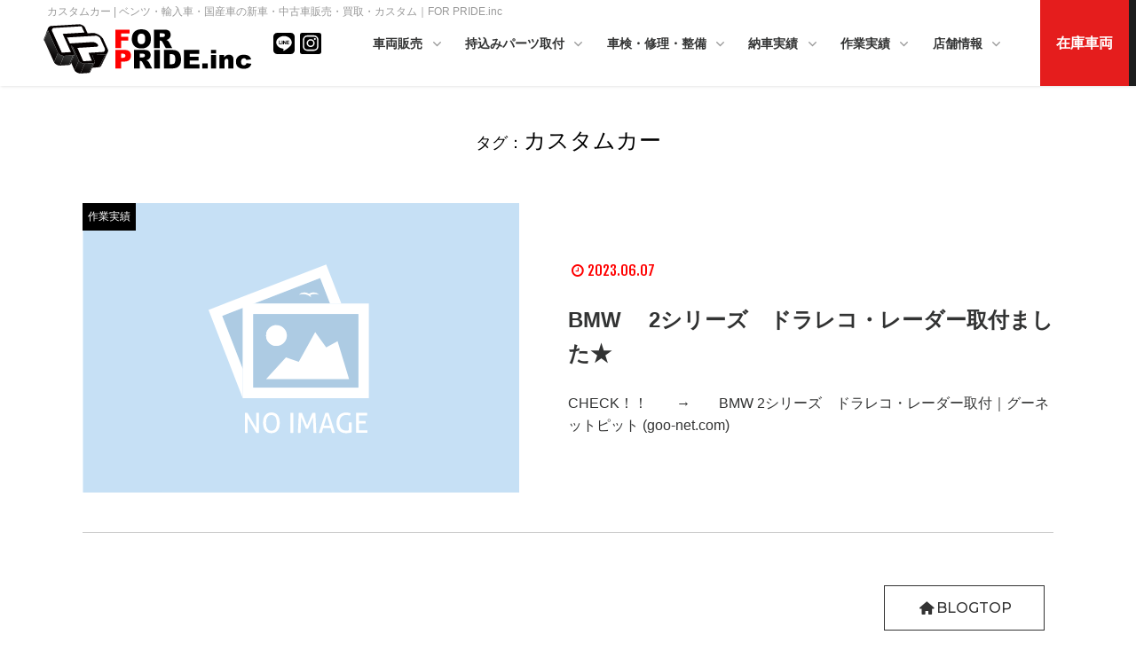

--- FILE ---
content_type: text/html; charset=UTF-8
request_url: https://for-pride.com/tag/%E3%82%AB%E3%82%B9%E3%82%BF%E3%83%A0%E3%82%AB%E3%83%BC/
body_size: 35364
content:










 
   
    
        
        


        

        

 
 


<!DOCTYPE html>
<html lang="ja">
<head>
<meta charset="UTF-8">

<!--html5 OGP宣言-->

<head prefix="og: http://ogp.me/ns# fb: http://ogp.me/ns/fb# article: http://ogp.me/ns/article#">
<link rel="icon" href="/favicon.svg" type="image/svg+xml">
    
    
  
    
<title>
カスタムカー｜BLOGタグ｜FOR PRIDE.inc｜輸入車・国産車の新車・中古車販売・買取・カスタム</title>
<meta name="description" content="カスタムカー | タグ | 愛知県日進市赤池、ベンツ・アメ車・欧州車・輸入車の販売・カスタム・国産車販売・買取のFOR PRIDE.inc（フォープライド）車検・整備・各種保険・ローン取扱っています。ベンツや、シボレー・フォード・クライスラーなど。カスタムから注文販売まで" />
<meta name="keywords" content="カスタムカー," />
    
<script type="text/javascript">
var meta = document.createElement('meta');
var link = document.createElement("link");
meta.setAttribute('name', 'viewport');
link.rel = "stylesheet";


    meta.setAttribute('content', 'width=device-width,initial-scale=1.0');
// link.href = "https://for-pride.com/wp-content/themes/newD/style.css";

document.getElementsByTagName('head')[0].appendChild(meta);
document.getElementsByTagName("head")[0].appendChild(link);
</script>




    
    

<link rel="stylesheet" href="https://for-pride.com/wp-content/themes/newD-child/2_head/swiper/swiper-bundle.min.css"/>







<!--JQ-->
<script  type="text/javascript" src="//ajax.googleapis.com/ajax/libs/jquery/1.9.1/jquery.min.js"></script>




<!--flex ieも--> 
<script src="https://for-pride.com/wp-content/themes/newD/5_head/js/flexibility.js"></script> 


<!--アイコンフォント-->
<link rel="stylesheet" href="https://for-pride.com/wp-content/themes/newD/5_head/fontello/css/fontello.css">
<link rel="stylesheet" href="https://for-pride.com/wp-content/themes/newD/5_head/fontello/css/animation.css">
<!--[if IE 7]><link rel="stylesheet" href="https://for-pride.com/wp-content/themes/newD/5_head/fontello/css/fontello-ie7.css"><![endif]--> 

<script>
      function toggleCodes(on) {
        var obj = document.getElementById('icons');
        
        if (on) {
          obj.className += ' codesOn';
        } else {
          obj.className = obj.className.replace(' codesOn', '');
        }
      }
      
    </script>






<!--fixed_menu-->
        
        <script>
	$(function() {
  // padding内側の高さを取得し、変数に格納
  //headerチェンジ
var h = $('.header2_w100_01').height();
		 //var h = $('.header1').height();
 //h = h + 112; 余分にマージンを与えたい場合
$('.fixed_margin_div').css('margin-top',h); 

var ha = h - h - h ;//マイナス作成
//マイナスマージン　メニュー下に
$('.swiper_wrap_wrap_sl_margin').css('margin-top',ha); 

		

// my_js/スクロールphp使用時
//固定メニューのマージンをスクロール時のネガティブマージンに当てる
//$('#go_mail').css('padding-top',h);//パディング
$('.go_margin').css('padding-top',h);//パディング
 var ha = h - h - h ;
//$('#go_mail').css('margin-top',ha);////マイナスマージン
$('.go_margin').css('margin-top',ha);////マイナスマージン
		

		

});
</script>
    
    
        
    






<script>
(function($) {
    $(function() {
        var $header = $('body');
        $(window).scroll(function() {
			
			 var w = $(window).width();
			var h = $(window).height();
    var x = 736;
			
//    if (w <= x) {$ddd = $('.header2').height();}
//			else {$ddd = $('.header2').height();}
		if (w <= x) {//$ddd = 80;
            $ddd = $('.header1').height();
                    }
			else {
                //$ddd = $('.header1').height();
                $ddd = 80;
                 }
			
			//$ddd = 80;//入れ替え　ヘッダの高さではない
            if ($(window).scrollTop() > $ddd) {
                $header.addClass('fixed');
            } 
            
            
            
            else {
                $header.removeClass('fixed');
            }
			//ページ移管のアンカーリンクのfixed ヘッダ　の縮まる　マージン＆パディング　を入れ込み
			$ddd = 600;// 上記同じでは　数値が変化中なため、正しく出ない
				//スクロールマージンにfixed ヘッダーの高さを入れる
			  if ($(window).scrollTop() > $ddd) {
				  //モバイル分岐　違うクラスを取得
				if (w <= x) {//モバイル
					var h = $('#d_header_in').height();
				}
			else {//PC
				var h = $('.fixed .header1').height();
			}
              	
				$('.sc_margin').css('padding-top',h);//パディング
 				var ha = h - h - h ;
				$('.sc_margin').css('margin-top',ha);////マイナスマージン
            }
			
			//セールにょき
//
//			$ddd = 1000;//入れ替え　ヘッダの高さではない
//            if ($(window).scrollTop() > $ddd) {
//                $header.addClass('sale');
//            } else {
//                $header.removeClass('sale');
//            }

			
        });
    });
})(jQuery);
</script>








<script>
		//スクロール　動画入れると　モバイルでwpheadよりうえじゃないといかん
$(function() {
    var topBtn = $('#page-top');    
    topBtn.hide();
    //スクロールが100に達したらボタン表示
    $(window).scroll(function () {
        if ($(this).scrollTop() > 100) {
            topBtn.fadeIn();
        } else {
            topBtn.fadeOut();
        }
    });
    //スクロールしてトップ
    topBtn.click(function () {
        $('body,html').animate({
            scrollTop: 0
        }, 500);
        return false;
    });
});
</script>




<script type="text/javascript" src="https://for-pride.com/wp-content/themes/newD/5_head/js/flickSlider_600.js"></script>







<!--<link href="https://for-pride.com/wp-content/themes/newD/3_menu/mob_menu2/css/jquery.sidr.dark.css" rel="stylesheet" type="text/css">-->


<!--<link href="https://for-pride.com/wp-content/themes/newD/3_menu/mob_menu2/css/d_mob_menu_css.css" rel="stylesheet" type="text/css">-->

<!--
<link rel="stylesheet" type="text/css" href="https://for-pride.com/wp-content/themes/newD/3_menu/mob_menu2/d_mob_menu.css">

-->






<script>
//$(function(){
//   // #で始まるアンカーをクリックした場合に処理
//   $('.d_navi_main_in a[href^=#]').click(function() {
//      // スクロールの速度
//      var speed = 400; // ミリ秒
//      // アンカーの値取得
//      var href= $(this).attr("href");
//      // 移動先を取得
//      var target = $(href == "#" || href == "" ? 'html' : href);
//      // 移動先を数値で取得
//      var position = target.offset().top;
//      // スムーススクロール
//      $('body,html').animate({scrollTop:position}, speed, 'swing');
//      return false;
//   });
//});
    
    
 // 指定クラスを除外したスムーススクロール  no_scroll no_sc
$(function(){
  $('a[href^="#"]:not(a.no_scroll,a.no_sc)').click(function(){
    var speed = 400;
    var href= $(this).attr("href");
    var target = $(href == "#" || href == "" ? 'html' : href);
    var position = target.offset().top;
    $("html, body").animate({scrollTop:position}, speed, "swing");
    return false;
  });
});
    
    
</script>












<link
    rel="stylesheet"
    href="https://for-pride.com/wp-content/themes/newD/5_head/js/animate.min.css"/>
<script  src="https://for-pride.com/wp-content/themes/newD/5_head/js/wow.min.js"></script> 
<script>
  new WOW(
      
  //{mobile: false}
      
  ).init();
</script>









    
<script>
var touch = 'ontouchstart' in document.documentElement || navigator.maxTouchPoints > 0 || navigator.msMaxTouchPoints > 0;

if(touch) {
  try {
    for (var si in document.styleSheets) {
      var styleSheet = document.styleSheets[si];
      if (!styleSheet.rules) continue;

      for (var ri = styleSheet.rules.length - 1; ri >= 0; ri--) {
        if (!styleSheet.rules[ri].selectorText) continue;

        if (styleSheet.rules[ri].selectorText.match(':hover')) {
          styleSheet.deleteRule(ri);
        }
      }
    }
  } catch (ex) {}
}
</script>




<script>
///特定のタグにオープン時　クラスを添付
$(window).on('load',function(){
  $(".lineAnimation.auto").each(function(){
   //let position = $(this).offset().top;
   // let scroll = $(window).scrollTop();
   // let windowHeight = $(window).height();
    //if (scroll > position - windowHeight + 180){
      $(this).addClass('isActive');
   // }
  });
});

</script>

<script>
///特定のタグにクスロール時　クラスを添付
$(window).on('scroll',function(){
  $(".lineAnimation.scroll").each(function(){
   let position = $(this).offset().top;
   let scroll = $(window).scrollTop();
   let windowHeight = $(window).height();
    if (scroll > position - windowHeight + 180){
      $(this).addClass('isActive');
   }
  });
});

</script>


<script>
///特定のタグにクスロール時　クラスを添付
$(window).on('scroll',function(){
  $(".lineAnimation_base").each(function(){
   let position = $(this).offset().top;
   let scroll = $(window).scrollTop();
   let windowHeight = $(window).height();
    if (scroll > position - windowHeight + 180){
      $(this).addClass('isActive');
   }
  });
});

</script>





<script>
///特定のタグにオープン時　クラスを添付
$(window).on('load',function(){
  $(".inview.auto").each(function(){
   //let position = $(this).offset().top;
   // let scroll = $(window).scrollTop();
   // let windowHeight = $(window).height();
    //if (scroll > position - windowHeight + 180){
      $(this).addClass('on');
   // }
  });
});

</script>    

<meta property="og:locale" content="ja_JP" />
<meta property="og:site_name" content="輸入車の新車・中古車販売・買取・カスタムはFOR PRIDE.inc" />
<meta property="fb:app_id" content="" />


<meta property="og:type" content="article" />


<meta property="og:url" content="httpsfor-pride.com/tag/%E3%82%AB%E3%82%B9%E3%82%BF%E3%83%A0%E3%82%AB%E3%83%BC/" />
<meta property="og:title" content="カスタムカー | 輸入車の新車・中古車販売・買取・カスタムはFOR PRIDE.inc
								   
                                   
                                
  "/>



	


<link rel="preconnect" href="https://fonts.googleapis.com">
<link rel="preconnect" href="https://fonts.gstatic.com" crossorigin>



<link href="https://fonts.googleapis.com/css?family=Fjalla+One" rel="stylesheet">
<!-- 日付テスト font-family: 'Fjalla One', sans-serif;-->

<link href="https://fonts.googleapis.com/css?family=Roboto+Condensed" rel="stylesheet">
<!-- 電話番号 font-family: 'Roboto Condensed', sans-serif;-->

<!-- タイトル -->
<link href="https://fonts.googleapis.com/css2?family=Oswald:wght@400;700&display=swap" rel="stylesheet">

<!--font-family: 'Oswald', sans-serif;-->





 
<link href="https://fonts.googleapis.com/css?family=Crimson+Text" rel="stylesheet">
<!--font-family: 'Crimson Text', serif; -->


 
<link href="https://fonts.googleapis.com/css2?family=Montserrat:wght@700&display=swap" rel="stylesheet">
 
<link href="https://fonts.googleapis.com/css2?family=Montserrat:wght@500&display=swap" rel="stylesheet">

<!-- font-family: "Montserrat", sans-serif; -->


 
<!-- <link href="https://fonts.googleapis.com/css2?family=Open+Sans:wght@300..800&display=swap" rel="stylesheet"> -->

<!-- font-family: "Open Sans", sans-serif; -->

 
<link href="https://fonts.googleapis.com/css2?family=Anton&display=swap" rel="stylesheet">

<!-- font-family: "Anton", serif; -->

 
<link href="https://fonts.googleapis.com/css2?family=Amatic+SC:wght@400;700&display=swap" rel="stylesheet">

<!-- font-family: "Amatic SC", sans-serif; 　400 700-->

<link href="https://fonts.googleapis.com/css2?family=Michroma&display=swap" rel="stylesheet">

<!-- font-family: "Michroma", sans-serif; -->


<!--<link href="https://fonts.googleapis.com/css?family=Titillium+Web:900" rel="stylesheet">-->
<!-- BLOG font-family: 'Titillium Web', sans-serif; -->

<!--<link href="https://fonts.googleapis.com/css?family=Coda:400,800&amp;subset=latin-ext" rel="stylesheet">-->
<!--font-family: 'Coda', cursive;-->

<!--<link href="https://fonts.googleapis.com/css?family=Teko:300,400,500,600,700&amp;subset=devanagari,latin-ext" rel="stylesheet">-->
<!--font-family: 'Teko', sans-serif; .d_con_title4-->


<!--<link href="https://fonts.googleapis.com/css2?family=Caveat+Brush&display=swap" rel="stylesheet">-->

<!--font-family: 'Caveat Brush', cursive;-->

<!--<link href="https://fonts.googleapis.com/css2?family=Kaushan+Script&display=swap" rel="stylesheet">-->

<!--font-family: 'Kaushan Script', cursive;-->

<!--<link href="https://fonts.googleapis.com/css2?family=M+PLUS+Rounded+1c:wght@100;300;400;500&display=swap" rel="stylesheet">-->

<!--font-family: 'M PLUS Rounded 1c', sans-serif;-->





<!--<link href="https://fonts.googleapis.com/css2?family=Crimson+Text:wght@400;600;700&display=swap" rel="stylesheet">-->


<!--font-family: 'Crimson Text', serif;-->


    
    
    

<link href="https://for-pride.com/wp-content/themes/newD-child/d_1_init.css?d=8" rel="stylesheet" type="text/css" />
    
    
<meta name='robots' content='max-image-preview:large' />
<script type="text/javascript" id="wpp-js" src="https://for-pride.com/wp-content/plugins/wordpress-popular-posts/assets/js/wpp.min.js?ver=7.2.0" data-sampling="0" data-sampling-rate="100" data-api-url="https://for-pride.com/wp-json/wordpress-popular-posts" data-post-id="0" data-token="40e8adb968" data-lang="0" data-debug="0"></script>
<link rel="alternate" type="application/rss+xml" title="FOR PRIDE.inc &raquo; カスタムカー タグのフィード" href="https://for-pride.com/tag/%e3%82%ab%e3%82%b9%e3%82%bf%e3%83%a0%e3%82%ab%e3%83%bc/feed/" />
<link rel='stylesheet' id='sbi_styles-css' href='https://for-pride.com/wp-content/plugins/instagram-feed/css/sbi-styles.min.css?ver=6.8.0' type='text/css' media='all' />
<link rel='stylesheet' id='wp-block-library-css' href='https://for-pride.com/wp-includes/css/dist/block-library/style.min.css?ver=6.6.2' type='text/css' media='all' />
<style id='safe-svg-svg-icon-style-inline-css' type='text/css'>
.safe-svg-cover{text-align:center}.safe-svg-cover .safe-svg-inside{display:inline-block;max-width:100%}.safe-svg-cover svg{height:100%;max-height:100%;max-width:100%;width:100%}

</style>
<style id='classic-theme-styles-inline-css' type='text/css'>
/*! This file is auto-generated */
.wp-block-button__link{color:#fff;background-color:#32373c;border-radius:9999px;box-shadow:none;text-decoration:none;padding:calc(.667em + 2px) calc(1.333em + 2px);font-size:1.125em}.wp-block-file__button{background:#32373c;color:#fff;text-decoration:none}
</style>
<style id='global-styles-inline-css' type='text/css'>
:root{--wp--preset--aspect-ratio--square: 1;--wp--preset--aspect-ratio--4-3: 4/3;--wp--preset--aspect-ratio--3-4: 3/4;--wp--preset--aspect-ratio--3-2: 3/2;--wp--preset--aspect-ratio--2-3: 2/3;--wp--preset--aspect-ratio--16-9: 16/9;--wp--preset--aspect-ratio--9-16: 9/16;--wp--preset--color--black: #000000;--wp--preset--color--cyan-bluish-gray: #abb8c3;--wp--preset--color--white: #ffffff;--wp--preset--color--pale-pink: #f78da7;--wp--preset--color--vivid-red: #cf2e2e;--wp--preset--color--luminous-vivid-orange: #ff6900;--wp--preset--color--luminous-vivid-amber: #fcb900;--wp--preset--color--light-green-cyan: #7bdcb5;--wp--preset--color--vivid-green-cyan: #00d084;--wp--preset--color--pale-cyan-blue: #8ed1fc;--wp--preset--color--vivid-cyan-blue: #0693e3;--wp--preset--color--vivid-purple: #9b51e0;--wp--preset--gradient--vivid-cyan-blue-to-vivid-purple: linear-gradient(135deg,rgba(6,147,227,1) 0%,rgb(155,81,224) 100%);--wp--preset--gradient--light-green-cyan-to-vivid-green-cyan: linear-gradient(135deg,rgb(122,220,180) 0%,rgb(0,208,130) 100%);--wp--preset--gradient--luminous-vivid-amber-to-luminous-vivid-orange: linear-gradient(135deg,rgba(252,185,0,1) 0%,rgba(255,105,0,1) 100%);--wp--preset--gradient--luminous-vivid-orange-to-vivid-red: linear-gradient(135deg,rgba(255,105,0,1) 0%,rgb(207,46,46) 100%);--wp--preset--gradient--very-light-gray-to-cyan-bluish-gray: linear-gradient(135deg,rgb(238,238,238) 0%,rgb(169,184,195) 100%);--wp--preset--gradient--cool-to-warm-spectrum: linear-gradient(135deg,rgb(74,234,220) 0%,rgb(151,120,209) 20%,rgb(207,42,186) 40%,rgb(238,44,130) 60%,rgb(251,105,98) 80%,rgb(254,248,76) 100%);--wp--preset--gradient--blush-light-purple: linear-gradient(135deg,rgb(255,206,236) 0%,rgb(152,150,240) 100%);--wp--preset--gradient--blush-bordeaux: linear-gradient(135deg,rgb(254,205,165) 0%,rgb(254,45,45) 50%,rgb(107,0,62) 100%);--wp--preset--gradient--luminous-dusk: linear-gradient(135deg,rgb(255,203,112) 0%,rgb(199,81,192) 50%,rgb(65,88,208) 100%);--wp--preset--gradient--pale-ocean: linear-gradient(135deg,rgb(255,245,203) 0%,rgb(182,227,212) 50%,rgb(51,167,181) 100%);--wp--preset--gradient--electric-grass: linear-gradient(135deg,rgb(202,248,128) 0%,rgb(113,206,126) 100%);--wp--preset--gradient--midnight: linear-gradient(135deg,rgb(2,3,129) 0%,rgb(40,116,252) 100%);--wp--preset--font-size--small: 13px;--wp--preset--font-size--medium: 20px;--wp--preset--font-size--large: 36px;--wp--preset--font-size--x-large: 42px;--wp--preset--spacing--20: 0.44rem;--wp--preset--spacing--30: 0.67rem;--wp--preset--spacing--40: 1rem;--wp--preset--spacing--50: 1.5rem;--wp--preset--spacing--60: 2.25rem;--wp--preset--spacing--70: 3.38rem;--wp--preset--spacing--80: 5.06rem;--wp--preset--shadow--natural: 6px 6px 9px rgba(0, 0, 0, 0.2);--wp--preset--shadow--deep: 12px 12px 50px rgba(0, 0, 0, 0.4);--wp--preset--shadow--sharp: 6px 6px 0px rgba(0, 0, 0, 0.2);--wp--preset--shadow--outlined: 6px 6px 0px -3px rgba(255, 255, 255, 1), 6px 6px rgba(0, 0, 0, 1);--wp--preset--shadow--crisp: 6px 6px 0px rgba(0, 0, 0, 1);}:where(.is-layout-flex){gap: 0.5em;}:where(.is-layout-grid){gap: 0.5em;}body .is-layout-flex{display: flex;}.is-layout-flex{flex-wrap: wrap;align-items: center;}.is-layout-flex > :is(*, div){margin: 0;}body .is-layout-grid{display: grid;}.is-layout-grid > :is(*, div){margin: 0;}:where(.wp-block-columns.is-layout-flex){gap: 2em;}:where(.wp-block-columns.is-layout-grid){gap: 2em;}:where(.wp-block-post-template.is-layout-flex){gap: 1.25em;}:where(.wp-block-post-template.is-layout-grid){gap: 1.25em;}.has-black-color{color: var(--wp--preset--color--black) !important;}.has-cyan-bluish-gray-color{color: var(--wp--preset--color--cyan-bluish-gray) !important;}.has-white-color{color: var(--wp--preset--color--white) !important;}.has-pale-pink-color{color: var(--wp--preset--color--pale-pink) !important;}.has-vivid-red-color{color: var(--wp--preset--color--vivid-red) !important;}.has-luminous-vivid-orange-color{color: var(--wp--preset--color--luminous-vivid-orange) !important;}.has-luminous-vivid-amber-color{color: var(--wp--preset--color--luminous-vivid-amber) !important;}.has-light-green-cyan-color{color: var(--wp--preset--color--light-green-cyan) !important;}.has-vivid-green-cyan-color{color: var(--wp--preset--color--vivid-green-cyan) !important;}.has-pale-cyan-blue-color{color: var(--wp--preset--color--pale-cyan-blue) !important;}.has-vivid-cyan-blue-color{color: var(--wp--preset--color--vivid-cyan-blue) !important;}.has-vivid-purple-color{color: var(--wp--preset--color--vivid-purple) !important;}.has-black-background-color{background-color: var(--wp--preset--color--black) !important;}.has-cyan-bluish-gray-background-color{background-color: var(--wp--preset--color--cyan-bluish-gray) !important;}.has-white-background-color{background-color: var(--wp--preset--color--white) !important;}.has-pale-pink-background-color{background-color: var(--wp--preset--color--pale-pink) !important;}.has-vivid-red-background-color{background-color: var(--wp--preset--color--vivid-red) !important;}.has-luminous-vivid-orange-background-color{background-color: var(--wp--preset--color--luminous-vivid-orange) !important;}.has-luminous-vivid-amber-background-color{background-color: var(--wp--preset--color--luminous-vivid-amber) !important;}.has-light-green-cyan-background-color{background-color: var(--wp--preset--color--light-green-cyan) !important;}.has-vivid-green-cyan-background-color{background-color: var(--wp--preset--color--vivid-green-cyan) !important;}.has-pale-cyan-blue-background-color{background-color: var(--wp--preset--color--pale-cyan-blue) !important;}.has-vivid-cyan-blue-background-color{background-color: var(--wp--preset--color--vivid-cyan-blue) !important;}.has-vivid-purple-background-color{background-color: var(--wp--preset--color--vivid-purple) !important;}.has-black-border-color{border-color: var(--wp--preset--color--black) !important;}.has-cyan-bluish-gray-border-color{border-color: var(--wp--preset--color--cyan-bluish-gray) !important;}.has-white-border-color{border-color: var(--wp--preset--color--white) !important;}.has-pale-pink-border-color{border-color: var(--wp--preset--color--pale-pink) !important;}.has-vivid-red-border-color{border-color: var(--wp--preset--color--vivid-red) !important;}.has-luminous-vivid-orange-border-color{border-color: var(--wp--preset--color--luminous-vivid-orange) !important;}.has-luminous-vivid-amber-border-color{border-color: var(--wp--preset--color--luminous-vivid-amber) !important;}.has-light-green-cyan-border-color{border-color: var(--wp--preset--color--light-green-cyan) !important;}.has-vivid-green-cyan-border-color{border-color: var(--wp--preset--color--vivid-green-cyan) !important;}.has-pale-cyan-blue-border-color{border-color: var(--wp--preset--color--pale-cyan-blue) !important;}.has-vivid-cyan-blue-border-color{border-color: var(--wp--preset--color--vivid-cyan-blue) !important;}.has-vivid-purple-border-color{border-color: var(--wp--preset--color--vivid-purple) !important;}.has-vivid-cyan-blue-to-vivid-purple-gradient-background{background: var(--wp--preset--gradient--vivid-cyan-blue-to-vivid-purple) !important;}.has-light-green-cyan-to-vivid-green-cyan-gradient-background{background: var(--wp--preset--gradient--light-green-cyan-to-vivid-green-cyan) !important;}.has-luminous-vivid-amber-to-luminous-vivid-orange-gradient-background{background: var(--wp--preset--gradient--luminous-vivid-amber-to-luminous-vivid-orange) !important;}.has-luminous-vivid-orange-to-vivid-red-gradient-background{background: var(--wp--preset--gradient--luminous-vivid-orange-to-vivid-red) !important;}.has-very-light-gray-to-cyan-bluish-gray-gradient-background{background: var(--wp--preset--gradient--very-light-gray-to-cyan-bluish-gray) !important;}.has-cool-to-warm-spectrum-gradient-background{background: var(--wp--preset--gradient--cool-to-warm-spectrum) !important;}.has-blush-light-purple-gradient-background{background: var(--wp--preset--gradient--blush-light-purple) !important;}.has-blush-bordeaux-gradient-background{background: var(--wp--preset--gradient--blush-bordeaux) !important;}.has-luminous-dusk-gradient-background{background: var(--wp--preset--gradient--luminous-dusk) !important;}.has-pale-ocean-gradient-background{background: var(--wp--preset--gradient--pale-ocean) !important;}.has-electric-grass-gradient-background{background: var(--wp--preset--gradient--electric-grass) !important;}.has-midnight-gradient-background{background: var(--wp--preset--gradient--midnight) !important;}.has-small-font-size{font-size: var(--wp--preset--font-size--small) !important;}.has-medium-font-size{font-size: var(--wp--preset--font-size--medium) !important;}.has-large-font-size{font-size: var(--wp--preset--font-size--large) !important;}.has-x-large-font-size{font-size: var(--wp--preset--font-size--x-large) !important;}
:where(.wp-block-post-template.is-layout-flex){gap: 1.25em;}:where(.wp-block-post-template.is-layout-grid){gap: 1.25em;}
:where(.wp-block-columns.is-layout-flex){gap: 2em;}:where(.wp-block-columns.is-layout-grid){gap: 2em;}
:root :where(.wp-block-pullquote){font-size: 1.5em;line-height: 1.6;}
</style>
<link rel='stylesheet' id='contact-form-7-css' href='https://for-pride.com/wp-content/plugins/contact-form-7/includes/css/styles.css?ver=6.0.6' type='text/css' media='all' />
<link rel='stylesheet' id='wordpress-popular-posts-css-css' href='https://for-pride.com/wp-content/plugins/wordpress-popular-posts/assets/css/wpp.css?ver=7.2.0' type='text/css' media='all' />
<link rel='stylesheet' id='wp-pagenavi-css' href='https://for-pride.com/wp-content/themes/newD/pagenavi-css.css?ver=2.70' type='text/css' media='all' />
<link rel='stylesheet' id='tablepress-default-css' href='https://for-pride.com/wp-content/plugins/tablepress/css/build/default.css?ver=3.0.2' type='text/css' media='all' />
<link rel='stylesheet' id='dtpicker-css' href='https://for-pride.com/wp-content/plugins/date-time-picker-field/assets/js/vendor/datetimepicker/jquery.datetimepicker.min.css?ver=6.6.2' type='text/css' media='all' />
<link rel='stylesheet' id='cf7cf-style-css' href='https://for-pride.com/wp-content/plugins/cf7-conditional-fields/style.css?ver=2.5.11' type='text/css' media='all' />
<link rel='stylesheet' id='jquery.lightbox.min.css-css' href='https://for-pride.com/wp-content/plugins/wp-jquery-lightbox/lightboxes/wp-jquery-lightbox/styles/lightbox.min.css?ver=2.3.3' type='text/css' media='all' />
<link rel='stylesheet' id='jqlb-overrides-css' href='https://for-pride.com/wp-content/plugins/wp-jquery-lightbox/lightboxes/wp-jquery-lightbox/styles/overrides.css?ver=2.3.3' type='text/css' media='all' />
<style id='jqlb-overrides-inline-css' type='text/css'>

			#outerImageContainer {
				box-shadow: 0 0 4px 2px rgba(0,0,0,.2);
			}
			#imageContainer{
				padding: 6px;
			}
			#imageDataContainer {
				box-shadow: none;
				z-index: auto;
			}
			#prevArrow,
			#nextArrow{
				background-color: rgba(255,255,255,.7;
				color: #000000;
			}
</style>
<link rel="https://api.w.org/" href="https://for-pride.com/wp-json/" /><link rel="alternate" title="JSON" type="application/json" href="https://for-pride.com/wp-json/wp/v2/tags/1203" /><link rel="EditURI" type="application/rsd+xml" title="RSD" href="https://for-pride.com/xmlrpc.php?rsd" />
<meta name="generator" content="WordPress 6.6.2" />
<link rel="stylesheet" type="text/css" href="https://for-pride.com/wp-content/plugins/business-calendar/business-calendar.css" />
            <style id="wpp-loading-animation-styles">@-webkit-keyframes bgslide{from{background-position-x:0}to{background-position-x:-200%}}@keyframes bgslide{from{background-position-x:0}to{background-position-x:-200%}}.wpp-widget-block-placeholder,.wpp-shortcode-placeholder{margin:0 auto;width:60px;height:3px;background:#dd3737;background:linear-gradient(90deg,#dd3737 0%,#571313 10%,#dd3737 100%);background-size:200% auto;border-radius:3px;-webkit-animation:bgslide 1s infinite linear;animation:bgslide 1s infinite linear}</style>
            <style type="text/css">.recentcomments a{display:inline !important;padding:0 !important;margin:0 !important;}</style><link rel="icon" href="https://for-pride.com/wp-content/uploads/2025/05/cropped-favicon-32x32.jpg" sizes="32x32" />
<link rel="icon" href="https://for-pride.com/wp-content/uploads/2025/05/cropped-favicon-192x192.jpg" sizes="192x192" />
<link rel="apple-touch-icon" href="https://for-pride.com/wp-content/uploads/2025/05/cropped-favicon-180x180.jpg" />
<meta name="msapplication-TileImage" content="https://for-pride.com/wp-content/uploads/2025/05/cropped-favicon-270x270.jpg" />
<link rel="alternate" type="application/rss+xml" title="RSS" href="https://for-pride.com/rsslatest.xml" />


<link href="https://for-pride.com/wp-content/themes/newD/1_less/w_1/w_1_one_c.css" rel="stylesheet" type="text/css" />
<link href="https://for-pride.com/wp-content/themes/newD/1_less/w_1/w_1_blog_info_only.css" rel="stylesheet" type="text/css" />

    


<script>

var path = "https://for-pride.com/wp-content/themes/newD";

var userAgent = window.navigator.userAgent.toLowerCase();
    
if(userAgent.indexOf('msie') != -1 || userAgent.indexOf('trident') != -1) {
    //IE向けの記述
}else if(userAgent.indexOf('edge') != -1) {
    //旧Edge向けの記述
}
else if(userAgent.indexOf('chrome') != -1) {
        // //Googleクロームへの処理
        // var d = document;
		// var link = d.createElement('link');
		// link.href = path + '/if_mob_chorome.css';
		// link.rel = 'stylesheet';
		// link.type = 'text/css';
		// var h = d.getElementsByTagName('head')[0];
		// h.appendChild(link);

}
else if(userAgent.indexOf('crios') != -1) {
        //iOS Googleクロームへの処理
        var d = document;
		var link = d.createElement('link');
		link.href = path + '/if_mob_chorome.css';
		link.rel = 'stylesheet';
		link.type = 'text/css';
		var h = d.getElementsByTagName('head')[0];
		h.appendChild(link);

}

else if(userAgent.indexOf('safari') != -1) {
    //Safari向けの記述
}else if(userAgent.indexOf('firefox') != -1) {
    //FireFox向けの記述
}else{
    //その他のブラウザ向けの記述
}

</script>
<style>
.rogo_img{ width:240px;
    height: auto;}

	.fixed .head_rogo_img{width:200px;
        height: 100%;}

@media screen and (max-width: 736px){
	.rogo_img{ width:140px;} 
    .footer_rogo .rogo_img{ width:px;}
	.fixed .head_rogo_img{width:120px;}
		}


</style>    

<!-- Google tag (gtag.js) -->
<script async src="https://www.googletagmanager.com/gtag/js?id=G-0EV7592373"></script>
<script>
  window.dataLayer = window.dataLayer || [];
  function gtag(){dataLayer.push(arguments);}
  gtag('js', new Date());

  gtag('config', 'G-0EV7592373');
</script></head>

<body class="blog_body">



<div id="wrapper">






    
    

<header class="header2_w100_01  ">

<div id="h1_header_all2"
class="
          h1_color3
		          ">
     
<div id="h1_header_all_in">




<h1 class="head">カスタムカー  |  ベンツ・輸入車・国産車の新車・中古車販売・買取・カスタム｜FOR PRIDE.inc</h1>


</div> 
</div>
	
	
<div id="d_header_all2"
class="
	header_color2
	
		          ">
  <div id="header_width">
  
   <div id="d_header_in">
   
 
 <div id="head_rogo" class="clearfix">
    
   
<div class="logo">



<a href="/" style="display: block;">
 	  
<img src="https://for-pride.com/wp-content/uploads/2019/07/rogo.svg"  alt="輸入車の新車・中古車販売・買取・カスタムはFOR PRIDE.inc|ロゴマーク" title="輸入車の新車・中古車販売・買取・カスタムはFOR PRIDE.inc|ロゴマーク"  style="padding-top:0px; padding-bottom:6px;" class="no_dhover mob_rogo head_rogo_img rogo_img"/>

</a>

 <div style=" text-align:center; font-size:12px;" class="mob_rogo rogo_under_title"><strong></strong></div>
 </div>
	 



 
           <div class="head_sns">
 	 
<a href="https://page.line.me/fjh8912e" target="_blank">
<img src="/wp-content/themes/newD/1_img/5_sns_icon/li_b.svg"  height="24" alt="輸入車の新車・中古車販売・買取・カスタムはFOR PRIDE.incのLINEへ"></a>
	 
	 
	 
<a href="https://www.instagram.com/forpride.inc/" target="_blank">
<img src="/wp-content/themes/newD/1_img/5_sns_icon/ig_b.svg"  height="24" alt="輸入車の新車・中古車販売・買取・カスタムはFOR PRIDE.incのインスタグラムへ"></a>
	 
</div>     
     


</div>
   




<!--メインナビ-->


<nav class="main_menu_in_wrap 

		main_nav3
		">



<ul class="oya_ul">
   


     



    <li class="oya_li no_head">
    <a href="/"  >
    <i class="  icon-home menu_icon"></i>
HOME</a>
</li>
   



    <li class="oya_li  gnavi__list ">
    <a href="/車両販売/"  >
    <i class="  menu_icon"></i>

車両販売 <i class="icon-down-open-1"></i></a>

<div class="child_wrap">
<ul class="dropdown__lists">





          
      <li class="dropdown__list"><a href="/車両販売/#go0">新車・中古車の販売</a></li>
        




          
      <li class="dropdown__list"><a href="/車両販売/#go1">注文販売・オークション代行の流れ</a></li>
        




          
      <li class="dropdown__list"><a href="/車両販売/#go2">注文販売フォーム</a></li>
        




</ul>
</div>

</li>






    <li class="oya_li  gnavi__list ">
    <a href="/持ち込みパーツ取り付け/"  >
    <i class="  menu_icon"></i>

持込みパーツ取付 <i class="icon-down-open-1"></i></a>

<div class="child_wrap">
<ul class="dropdown__lists">





          
      <li class="dropdown__list"><a href="/持ち込みパーツ取り付け/#go1">ホイール・タイヤ交換</a></li>
        




          
      <li class="dropdown__list"><a href="/持ち込みパーツ取り付け/#go2">ライト・ウィンカー類交換 </a></li>
        




          
      <li class="dropdown__list"><a href="/持ち込みパーツ取り付け/#go3">外装品・エアロパーツ取付</a></li>
        




          
      <li class="dropdown__list"><a href="/持ち込みパーツ取り付け/#go4">ボディ補強パーツ取付</a></li>
        




          
      <li class="dropdown__list"><a href="/持ち込みパーツ取り付け/#go5">カーナビ・ETC・ドラレコ取付</a></li>
        




          
      <li class="dropdown__list"><a href="/持ち込みパーツ取り付け/#go6">その他電装系取付</a></li>
        




          
      <li class="dropdown__list"><a href="/持ち込みパーツ取り付け/#go7">内装品取付 </a></li>
        




</ul>
</div>

</li>






    <li class="oya_li  gnavi__list ">
    <a href="/車検・修理・整備/"  >
    <i class="  menu_icon"></i>

車検・修理・整備 <i class="icon-down-open-1"></i></a>

<div class="child_wrap">
<ul class="dropdown__lists">





          
      <li class="dropdown__list"><a href="/車検・修理・整備/#go1">輸入車コーディング</a></li>
        




          
      <li class="dropdown__list"><a href="/車検・修理・整備/#go2">車検</a></li>
        




          
      <li class="dropdown__list"><a href="/車検・修理・整備/#go3">修理</a></li>
        




          
      <li class="dropdown__list"><a href="/車検・修理・整備/#go4">整備</a></li>
        




          
      <li class="dropdown__list"><a href="/車検・修理・整備/#go5">日常点検</a></li>
        




          
      <li class="dropdown__list"><a href="/車検・修理・整備/#go6">ガラスコーティング</a></li>
        




</ul>
</div>

</li>






    <li class="oya_li  gnavi__list ">
    <a href="/納車実績/"  >
    <i class="  menu_icon"></i>

納車実績 <i class="icon-down-open-1"></i></a>

<div class="child_wrap">
<ul class="dropdown__lists">





       <li class="dropdown__list"><a href="/car-cat/欧州車/"  >欧州車</a></li>
    




       <li class="dropdown__list"><a href="/car-cat/アメ車/"  >アメ車</a></li>
    




       <li class="dropdown__list"><a href="/car-cat/国産車/"  >国産車</a></li>
    




</ul>
</div>

</li>






    <li class="oya_li  gnavi__list no_head">
    <a href="https://www.goo-net.com/usedcar_shop/9200395/stock.html"  target="_blank" >
    <i class="  menu_icon"></i>

在庫車両 <i class="icon-down-open-1"></i></a>

<div class="child_wrap">
<ul class="dropdown__lists">





       <li class="dropdown__list"><a href="https://www.goo-net.com/usedcar_shop/9200395/stock.html"  target="_blank" >新着順</a></li>
    




       <li class="dropdown__list"><a href="https://www.goo-net.com/php/search/summary.php?pref_c=01%2C02%2C03%2C04%2C05%2C06%2C07%2C08%2C09%2C10%2C11%2C12%2C13%2C14%2C15%2C16%2C17%2C18%2C19%2C20%2C21%2C22%2C23%2C24%2C25%2C26%2C27%2C28%2C29%2C30%2C31%2C32%2C33%2C34%2C35%2C36%2C37%2C38%2C39%2C40%2C41%2C42%2C43%2C44%2C45%2C46%2C47&car_price=1&total_payment=1&baitai=goo&area_id=15&current=0&page=1&sort_value=desc&sort_flag=model_year_sort&disp_mode=detail_list&client=9200395&door_cd_flg=1&limit=30&search_flg=1&fancy_box=0&model_grade_name=%5B%5D&page_id=stock&templates=1&area_nap_flg=1"  target="_blank" >年式 - 新しい順</a></li>
    




       <li class="dropdown__list"><a href="https://www.goo-net.com/php/search/summary.php?pref_c=01%2C02%2C03%2C04%2C05%2C06%2C07%2C08%2C09%2C10%2C11%2C12%2C13%2C14%2C15%2C16%2C17%2C18%2C19%2C20%2C21%2C22%2C23%2C24%2C25%2C26%2C27%2C28%2C29%2C30%2C31%2C32%2C33%2C34%2C35%2C36%2C37%2C38%2C39%2C40%2C41%2C42%2C43%2C44%2C45%2C46%2C47&car_price=1&total_payment=1&baitai=goo&area_id=15&current=0&page=1&sort_value=asc&sort_flag=mileage_sort&disp_mode=detail_list&client=9200395&door_cd_flg=1&limit=30&search_flg=1&fancy_box=0&model_grade_name=%5B%5D&page_id=stock&templates=1&area_nap_flg=1"  target="_blank" >走行距離 - 少ない順</a></li>
    




       <li class="dropdown__list"><a href="https://www.goo-net.com/php/search/summary.php?pref_c=01%2C02%2C03%2C04%2C05%2C06%2C07%2C08%2C09%2C10%2C11%2C12%2C13%2C14%2C15%2C16%2C17%2C18%2C19%2C20%2C21%2C22%2C23%2C24%2C25%2C26%2C27%2C28%2C29%2C30%2C31%2C32%2C33%2C34%2C35%2C36%2C37%2C38%2C39%2C40%2C41%2C42%2C43%2C44%2C45%2C46%2C47&car_price=1&total_payment=1&baitai=goo&area_id=15&sort_value=asc&sort_flag=total_price_sort&client=9200395&door_cd_flg=1&limit=30&search_flg=1&fancy_box=0&model_grade_name=%5B%5D&page_id=stock&templates=1"  target="_blank" >総額 - 安い順</a></li>
    




</ul>
</div>

</li>






    <li class="oya_li  gnavi__list ">
    <a href="https://www.goo-net.com/pit/shop/9200395/blog?p=1"  target="_blank" >
    <i class="  menu_icon"></i>

作業実績 <i class="icon-down-open-1"></i></a>

<div class="child_wrap">
<ul class="dropdown__lists">





       <li class="dropdown__list"><a href="https://www.goo-net.com/pit/shop/9200395/blog?p=1&cat=40"  target="_blank" >パーツ持込み取付</a></li>
    




       <li class="dropdown__list"><a href="https://www.goo-net.com/pit/shop/9200395/blog?p=1&cat=30"  target="_blank" >整備・修理・塗装・板金</a></li>
    




       <li class="dropdown__list"><a href="https://www.goo-net.com/pit/shop/9200395/blog?p=1&cat=20"  target="_blank" >オイル交換</a></li>
    




       <li class="dropdown__list"><a href="https://www.goo-net.com/pit/shop/9200395/blog?p=1&cat=10"  target="_blank" >車検・点検・診断</a></li>
    




       <li class="dropdown__list"><a href="https://www.goo-net.com/pit/shop/9200395/blog?p=1&cat=org"  target="_blank" >その他</a></li>
    




</ul>
</div>

</li>






    <li class="oya_li  gnavi__list ">
    <a href="/店舗情報/"  >
    <i class="  menu_icon"></i>

店舗情報 <i class="icon-down-open-1"></i></a>

<div class="child_wrap">
<ul class="dropdown__lists">





          
      <li class="dropdown__list"><a href="/店舗情報/#go1">会社概要</a></li>
        




          
      <li class="dropdown__list"><a href="/店舗情報/#go2">経営理念</a></li>
        




          
      <li class="dropdown__list"><a href="/店舗情報/#go3">店舗写真</a></li>
        




          
      <li class="dropdown__list"><a href="/店舗情報/#go4">積載車</a></li>
        




          
      <li class="dropdown__list"><a href="/店舗情報/#go5">レンタカー業務</a></li>
        




          
      <li class="dropdown__list"><a href="/店舗情報/#go6">保険代理店業務</a></li>
        




       <li class="dropdown__list"><a href="/recruit/"  >採用情報</a></li>
    




</ul>
</div>

</li>






    <li class="oya_li no_head">
    <a href="/お問い合わせ/"  >
    <i class="  menu_icon"></i>
お問い合わせ</a>
</li>
   


   </ul>

</nav>



<div class = "heder_mail_w100 heder_saiyou"  >
<a href="https://www.goo-net.com/usedcar_shop/9200395/stock.html" rel="noopener noreferrer" target="_blank" >
在庫車両</a>
</div>  

<div class = "heder_mail_w100"  >
<a href="/お問い合わせ/">
    お問い合わせ</a>
</div>  
	   
	   



   
   <!--mob_menu ボタン  黒　openbtn1 bk-->
    <div class="openbtn_wrap">
         <div class="openbtn1 bk"><span></span><span></span><span></span></div>
        </div>
    
<script>
    
    
//$(function(){
//  //ボタンのイベント
//  $(".openbtn1").click(function() {
//    //h2要素のsampleクラスをon/offで切り替える
//    $(".openbtn1").toggleClass("active");
//    //p要素のクラスをon/offで切り替える
//    $("p").toggleClass("sample1");
//  });
//});
    
    
    
$(function(){  
    
    
$(".openbtn1").click(function () {//ボタンがクリックされたら
$(".openbtn1").toggleClass('active');//ボタン自身に activeクラスを付与し
    $("#sidr").toggleClass('panelactive');//ナビゲーションにpanelactiveクラスを付与
    
//$("header").toggleClass('active');//fixedじゃないヘッダーに activeクラスを付与し
// $(".fixed_margin_div").toggleClass('active');//fixedじゃないヘッダーに activeクラスを付与し   
    
    
    
});

$("#g-nav a").click(function () {//ナビゲーションのリンクがクリックされたら
    $(".openbtn1").removeClass('active');//ボタンの activeクラスを除去し
    $("#g-nav").removeClass('panelactive');//ナビゲーションのpanelactiveクラスも除去
});
    
    
    
    })
</script>
       
  


 
    
</div><!-- in -->

</div></div>
<!--/ヘッダ-->



	

	


	</header>
	
<div class="fixed_margin_div"></div>

<!--mob_menu 内容-->
<div  style="position: relative" >




<nav style="overflow: hidden; max-width: 100%;">
<div id="sidr" class="sidr">


<div class="openbtn_wrap">
         <div class="openbtn1 bk"><span></span><span></span><span></span></div>
        </div>


    
    

        

<ul class="mob_menu_wrap">

    
    
    
 
    
<li class="blog_body_mob_menu1"><a href="/ブログトップ/">BLOG</a>
    
    	
	<label for="blog_label">
	<div class="ca"><i class="icon-down-circle"></i></div></label>
	<input type="checkbox" id="blog_label" class="label_ca" checked="checked"/>
    
<ul class="mob_child_menu">
<li class="cat-item-none">カテゴリーなし</li>	
    
<!--
    <li> <a href="/movie/"><i class="icon-coffee"></i>映画ドラマレビュー</a></li>
     <li> <a href="/category/ダイエット/"><i class="icon-food"></i>ダイエット</a></li>
-->
</ul>
    
    
</li>
    
    
         
    



 

	

	 

<li  id="first"   ><a href="/"   >

<i class="  icon-home test_icon"></i>HOME</a>
	
		
	
</li>


	

	 

<li     class="have_child li" ><a href="/車両販売/"   >

<i class="  test_icon"></i>車両販売</a>
	
		
		
	<label for="label_ca1">
	<div class="ca"><i class="icon-down-open"></i></div></label>
	<input type="checkbox" id="label_ca1" class="label_ca"/>
	

		
	<ul class="mob_child_menu">
<li  class=" "><a href="/車両販売/#go0"  >
	<i class="  test_icon"></i>新車・中古車の販売 <i class=" icon-right-open-1"></i></a>
    
     
    	         
    
</li>
	
	   
<li  class=" "><a href="/車両販売/#go1"  >
	<i class="  test_icon"></i>注文販売・オークション代行の流れ <i class=" icon-right-open-1"></i></a>
    
     
    	         
    
</li>
	
	   
<li  class=" "><a href="/車両販売/#go2"  >
	<i class="  test_icon"></i>注文販売フォーム <i class=" icon-right-open-1"></i></a>
    
     
    	         
    
</li>
	
	   </ul>
	
	
</li>


	

	 

<li     class="have_child li" ><a href="/持ち込みパーツ取り付け/"   >

<i class="  test_icon"></i>持込みパーツ取付</a>
	
		
		
	<label for="label_ca2">
	<div class="ca"><i class="icon-down-open"></i></div></label>
	<input type="checkbox" id="label_ca2" class="label_ca"/>
	

		
	<ul class="mob_child_menu">
<li  class=" "><a href="/持ち込みパーツ取り付け/#go1"  >
	<i class="  test_icon"></i>ホイール・タイヤ交換 <i class=" icon-right-open-1"></i></a>
    
     
    	         
    
</li>
	
	   
<li  class=" "><a href="/持ち込みパーツ取り付け/#go2"  >
	<i class="  test_icon"></i>ライト・ウィンカー類交換  <i class=" icon-right-open-1"></i></a>
    
     
    	         
    
</li>
	
	   
<li  class=" "><a href="/持ち込みパーツ取り付け/#go3"  >
	<i class="  test_icon"></i>外装品・エアロパーツ取付 <i class=" icon-right-open-1"></i></a>
    
     
    	         
    
</li>
	
	   
<li  class=" "><a href="/持ち込みパーツ取り付け/#go4"  >
	<i class="  test_icon"></i>ボディ補強パーツ取付 <i class=" icon-right-open-1"></i></a>
    
     
    	         
    
</li>
	
	   
<li  class=" "><a href="/持ち込みパーツ取り付け/#go5"  >
	<i class="  test_icon"></i>カーナビ・ETC・ドラレコ取付 <i class=" icon-right-open-1"></i></a>
    
     
    	         
    
</li>
	
	   
<li  class=" "><a href="/持ち込みパーツ取り付け/#go6"  >
	<i class="  test_icon"></i>その他電装系取付 <i class=" icon-right-open-1"></i></a>
    
     
    	         
    
</li>
	
	   
<li  class=" "><a href="/持ち込みパーツ取り付け/#go7"  >
	<i class="  test_icon"></i>内装品取付  <i class=" icon-right-open-1"></i></a>
    
     
    	         
    
</li>
	
	   </ul>
	
	
</li>


	

	 

<li     class="have_child li" ><a href="/車検・修理・整備/"   >

<i class="  test_icon"></i>車検・修理・整備</a>
	
		
		
	<label for="label_ca3">
	<div class="ca"><i class="icon-down-open"></i></div></label>
	<input type="checkbox" id="label_ca3" class="label_ca"/>
	

		
	<ul class="mob_child_menu">
<li  class=" "><a href="/車検・修理・整備/#go1"  >
	<i class="  test_icon"></i>輸入車コーディング <i class=" icon-right-open-1"></i></a>
    
     
    	         
    
</li>
	
	   
<li  class=" "><a href="/車検・修理・整備/#go2"  >
	<i class="  test_icon"></i>車検 <i class=" icon-right-open-1"></i></a>
    
     
    	         
    
</li>
	
	   
<li  class=" "><a href="/車検・修理・整備/#go3"  >
	<i class="  test_icon"></i>修理 <i class=" icon-right-open-1"></i></a>
    
     
    	         
    
</li>
	
	   
<li  class=" "><a href="/車検・修理・整備/#go4"  >
	<i class="  test_icon"></i>整備 <i class=" icon-right-open-1"></i></a>
    
     
    	         
    
</li>
	
	   
<li  class=" "><a href="/車検・修理・整備/#go5"  >
	<i class="  test_icon"></i>日常点検 <i class=" icon-right-open-1"></i></a>
    
     
    	         
    
</li>
	
	   
<li  class=" "><a href="/車検・修理・整備/#go6"  >
	<i class="  test_icon"></i>ガラスコーティング <i class=" icon-right-open-1"></i></a>
    
     
    	         
    
</li>
	
	   </ul>
	
	
</li>


	

	 

<li     class="have_child li" ><a href="/納車実績/"   >

<i class="  test_icon"></i>納車実績</a>
	
		
		
	<label for="label_ca4">
	<div class="ca"><i class="icon-down-open"></i></div></label>
	<input type="checkbox" id="label_ca4" class="label_ca"/>
	

		
	<ul class="mob_child_menu">
<li  class=" "><a href="/car-cat/欧州車/"  >
	<i class="  test_icon"></i>欧州車 <i class=" icon-right-open-1"></i></a>
    
     
    	         
    
</li>
	
	   
<li  class=" "><a href="/car-cat/アメ車/"  >
	<i class="  test_icon"></i>アメ車 <i class=" icon-right-open-1"></i></a>
    
     
    	         
    
</li>
	
	   
<li  class=" "><a href="/car-cat/国産車/"  >
	<i class="  test_icon"></i>国産車 <i class=" icon-right-open-1"></i></a>
    
     
    	         
    
</li>
	
	   </ul>
	
	
</li>


	

	 

<li     class="have_child lino_head" ><a href="https://www.goo-net.com/usedcar_shop/9200395/stock.html"    target="_blank">

<i class="  test_icon"></i>在庫車両</a>
	
		
		
	<label for="label_ca5">
	<div class="ca"><i class="icon-down-open"></i></div></label>
	<input type="checkbox" id="label_ca5" class="label_ca"/>
	

		
	<ul class="mob_child_menu">
<li  class=" "><a href="https://www.goo-net.com/usedcar_shop/9200395/stock.html"  target="_blank">
	<i class="  test_icon"></i>新着順 <i class=" icon-right-open-1"></i></a>
    
     
    	         
    
</li>
	
	   
<li  class=" "><a href="https://www.goo-net.com/php/search/summary.php?pref_c=01%2C02%2C03%2C04%2C05%2C06%2C07%2C08%2C09%2C10%2C11%2C12%2C13%2C14%2C15%2C16%2C17%2C18%2C19%2C20%2C21%2C22%2C23%2C24%2C25%2C26%2C27%2C28%2C29%2C30%2C31%2C32%2C33%2C34%2C35%2C36%2C37%2C38%2C39%2C40%2C41%2C42%2C43%2C44%2C45%2C46%2C47&car_price=1&total_payment=1&baitai=goo&area_id=15&current=0&page=1&sort_value=desc&sort_flag=model_year_sort&disp_mode=detail_list&client=9200395&door_cd_flg=1&limit=30&search_flg=1&fancy_box=0&model_grade_name=%5B%5D&page_id=stock&templates=1&area_nap_flg=1"  target="_blank">
	<i class="  test_icon"></i>年式 - 新しい順 <i class=" icon-right-open-1"></i></a>
    
     
    	         
    
</li>
	
	   
<li  class=" "><a href="https://www.goo-net.com/php/search/summary.php?pref_c=01%2C02%2C03%2C04%2C05%2C06%2C07%2C08%2C09%2C10%2C11%2C12%2C13%2C14%2C15%2C16%2C17%2C18%2C19%2C20%2C21%2C22%2C23%2C24%2C25%2C26%2C27%2C28%2C29%2C30%2C31%2C32%2C33%2C34%2C35%2C36%2C37%2C38%2C39%2C40%2C41%2C42%2C43%2C44%2C45%2C46%2C47&car_price=1&total_payment=1&baitai=goo&area_id=15&current=0&page=1&sort_value=asc&sort_flag=mileage_sort&disp_mode=detail_list&client=9200395&door_cd_flg=1&limit=30&search_flg=1&fancy_box=0&model_grade_name=%5B%5D&page_id=stock&templates=1&area_nap_flg=1"  target="_blank">
	<i class="  test_icon"></i>走行距離 - 少ない順 <i class=" icon-right-open-1"></i></a>
    
     
    	         
    
</li>
	
	   
<li  class=" "><a href="https://www.goo-net.com/php/search/summary.php?pref_c=01%2C02%2C03%2C04%2C05%2C06%2C07%2C08%2C09%2C10%2C11%2C12%2C13%2C14%2C15%2C16%2C17%2C18%2C19%2C20%2C21%2C22%2C23%2C24%2C25%2C26%2C27%2C28%2C29%2C30%2C31%2C32%2C33%2C34%2C35%2C36%2C37%2C38%2C39%2C40%2C41%2C42%2C43%2C44%2C45%2C46%2C47&car_price=1&total_payment=1&baitai=goo&area_id=15&sort_value=asc&sort_flag=total_price_sort&client=9200395&door_cd_flg=1&limit=30&search_flg=1&fancy_box=0&model_grade_name=%5B%5D&page_id=stock&templates=1"  target="_blank">
	<i class="  test_icon"></i>総額 - 安い順 <i class=" icon-right-open-1"></i></a>
    
     
    	         
    
</li>
	
	   </ul>
	
	
</li>


	

	 

<li     class="have_child li" ><a href="https://www.goo-net.com/pit/shop/9200395/blog?p=1"    target="_blank">

<i class="  test_icon"></i>作業実績</a>
	
		
		
	<label for="label_ca6">
	<div class="ca"><i class="icon-down-open"></i></div></label>
	<input type="checkbox" id="label_ca6" class="label_ca"/>
	

		
	<ul class="mob_child_menu">
<li  class=" "><a href="https://www.goo-net.com/pit/shop/9200395/blog?p=1&cat=40"  target="_blank">
	<i class="  test_icon"></i>パーツ持込み取付 <i class=" icon-right-open-1"></i></a>
    
     
    	         
    
</li>
	
	   
<li  class=" "><a href="https://www.goo-net.com/pit/shop/9200395/blog?p=1&cat=30"  target="_blank">
	<i class="  test_icon"></i>整備・修理・塗装・板金 <i class=" icon-right-open-1"></i></a>
    
     
    	         
    
</li>
	
	   
<li  class=" "><a href="https://www.goo-net.com/pit/shop/9200395/blog?p=1&cat=20"  target="_blank">
	<i class="  test_icon"></i>オイル交換 <i class=" icon-right-open-1"></i></a>
    
     
    	         
    
</li>
	
	   
<li  class=" "><a href="https://www.goo-net.com/pit/shop/9200395/blog?p=1&cat=10"  target="_blank">
	<i class="  test_icon"></i>車検・点検・診断 <i class=" icon-right-open-1"></i></a>
    
     
    	         
    
</li>
	
	   
<li  class=" "><a href="https://www.goo-net.com/pit/shop/9200395/blog?p=1&cat=org"  target="_blank">
	<i class="  test_icon"></i>その他 <i class=" icon-right-open-1"></i></a>
    
     
    	         
    
</li>
	
	   </ul>
	
	
</li>


	

	 

<li     class="have_child li" ><a href="/店舗情報/"   >

<i class="  test_icon"></i>店舗情報</a>
	
		
		
	<label for="label_ca7">
	<div class="ca"><i class="icon-down-open"></i></div></label>
	<input type="checkbox" id="label_ca7" class="label_ca"/>
	

		
	<ul class="mob_child_menu">
<li  class=" "><a href="/店舗情報/#go1"  >
	<i class="  test_icon"></i>会社概要 <i class=" icon-right-open-1"></i></a>
    
     
    	         
    
</li>
	
	   
<li  class=" "><a href="/店舗情報/#go2"  >
	<i class="  test_icon"></i>経営理念 <i class=" icon-right-open-1"></i></a>
    
     
    	         
    
</li>
	
	   
<li  class=" "><a href="/店舗情報/#go3"  >
	<i class="  test_icon"></i>店舗写真 <i class=" icon-right-open-1"></i></a>
    
     
    	         
    
</li>
	
	   
<li  class=" "><a href="/店舗情報/#go4"  >
	<i class="  test_icon"></i>積載車 <i class=" icon-right-open-1"></i></a>
    
     
    	         
    
</li>
	
	   
<li  class=" "><a href="/店舗情報/#go5"  >
	<i class="  test_icon"></i>レンタカー業務 <i class=" icon-right-open-1"></i></a>
    
     
    	         
    
</li>
	
	   
<li  class=" "><a href="/店舗情報/#go6"  >
	<i class="  test_icon"></i>保険代理店業務 <i class=" icon-right-open-1"></i></a>
    
     
    	         
    
</li>
	
	   
<li  class=" "><a href="/recruit/"  >
	<i class="  test_icon"></i>採用情報 <i class=" icon-right-open-1"></i></a>
    
     
    	         
    
</li>
	
	   </ul>
	
	
</li>


	

	 

<li    ><a href="/お問い合わせ/"   >

<i class="  test_icon"></i>お問い合わせ</a>
	
		
	
</li>


 
 
 
 

<!-- <li><a href="/お問い合わせ/"><i class="icon-mail"></i>お問い合わせ</a></li>
  -->
 
 
 
 
 
 
 
 
 </ul>
</div>
	
	<style>
	
     
	.blog_body .li243,
#welcart_body .li{display: none}
	
	</style>

<script>
$(document).ready(function() {
     // $('#sidr').fadeIn(1000);
  //$('.simple-menu').sidr({side: 'right'});
});
</script>
</nav></div>






        <div class="top_membder">
    <div class="membder_box">
		<span class="okigaru">お気軽にご相談ください！</span>
    <div class="m_a_wrap">
    <a href="/お問い合わせ/" class="join2"><i class="icon-mail-alt"></i>お問い合わせフォーム
</a><br>
<a href="/車両販売/#go1" class="join2"><i class="icon-edit"></i>注文販売はこちら
</a>
</div>
		<span class="tel"><i class=" icon-phone"></i>052-680-7390</span>
    <div class="t_time">
    営業時間：10:00～19:00      定休日：月曜日<br>        </div><!-- /.t_time -->
  </div> 
    </div>












<div class="d_title_all">
<div class="d_title_width" >
    
<h2 class="d_title2">
<!-- BLOG<br> -->
	<span style="font-size: 90%"><span style="font-size: 50%; display: inline-block;">タグ：</span><span style="font-size: 70%; display: inline-block;">カスタムカー</span></span>

</h2>

</div>
</div>


<div id="d_contents_all">
  <div id="d_contents_width"> 
    <div id="d_contents_in">   	
	<div id="d_main">
  
<!--メインコンテンツ部分-->

<div id="main_contents">










<div class="blog_box_all_hid">
<div class="blog_box_all heightLineParen">







<article class="blog_new_kijibox">
    
<!-- サムネイル-->
  <div class="blog_new_kijibox_sam">
      
<!--  new   -->
          
<!--  カテゴリ  -->
            <div class="cat">
       
 

作業実績

    </div>
          
<!--   ENDカテゴリ    -->
      
<!--      INFO URL -->
                <a href="https://for-pride.com/bmw%e3%80%80-2%e3%82%b7%e3%83%aa%e3%83%bc%e3%82%ba%e3%80%80%e3%83%89%e3%83%a9%e3%83%ac%e3%82%b3%e3%83%bb%e3%83%ac%e3%83%bc%e3%83%80%e3%83%bc%e5%8f%96%e4%bb%98%e3%81%be%e3%81%97%e3%81%9f%e2%98%85/" class="kanin_rela">
        
        
<!--WP member 限定表示      -->
            
        
<!--  やっとサムネイル      -->
        
        <img width="400" height="266" src="https://for-pride.com/wp-content/uploads/2025/01/thum_1.svg" class="blog_box_in_sam1 wp-post-image" alt="BMW　 2シリーズ　ドラレコ・レーダー取付ました★" title="BMW　 2シリーズ　ドラレコ・レーダー取付ました★" decoding="async" fetchpriority="high" />        </a> </div>
    
 <!-- END サムネイル-->  
    
    
<!--    内容  -->
    
  <div class="blog_new_kijibox_disp">

      <div class="blog_new_kijibox_day"><i class=" icon-clock-1"></i>2023.06.07</div>

          
      
<!--  TOP ページ PICK UP のみ　カテゴリ を表示 -->
      
            
      
<!--      end -->
      
      
    <h2 class="blog_new_kijibox_title" > <a title="BMW　 2シリーズ　ドラレコ・レーダー取付ました★" href="https://for-pride.com/bmw%e3%80%80-2%e3%82%b7%e3%83%aa%e3%83%bc%e3%82%ba%e3%80%80%e3%83%89%e3%83%a9%e3%83%ac%e3%82%b3%e3%83%bb%e3%83%ac%e3%83%bc%e3%83%80%e3%83%bc%e5%8f%96%e4%bb%98%e3%81%be%e3%81%97%e3%81%9f%e2%98%85/">
      BMW　 2シリーズ　ドラレコ・レーダー取付ました★</a></h2>
      
      
      
          <div class="mob_none">
      <p class="blog_new_kijibox_dmidashi"><a title="BMW　 2シリーズ　ドラレコ・レーダー取付ました★" href="https://for-pride.com/bmw%e3%80%80-2%e3%82%b7%e3%83%aa%e3%83%bc%e3%82%ba%e3%80%80%e3%83%89%e3%83%a9%e3%83%ac%e3%82%b3%e3%83%bb%e3%83%ac%e3%83%bc%e3%83%80%e3%83%bc%e5%8f%96%e4%bb%98%e3%81%be%e3%81%97%e3%81%9f%e2%98%85/">
                CHECK！！　　→　　BMW 2シリーズ　ドラレコ・レーダー取付｜グーネットピット (goo-net.com)
 </a></p>
    </div>
      
      </div> 
<!--    スマホはあえてこのDIVから外したいからここで閉じる-->
  
        <div class="pc_none">
    <p class="blog_new_kijibox_dmidashi"><a title="BMW　 2シリーズ　ドラレコ・レーダー取付ました★" href="https://for-pride.com/bmw%e3%80%80-2%e3%82%b7%e3%83%aa%e3%83%bc%e3%82%ba%e3%80%80%e3%83%89%e3%83%a9%e3%83%ac%e3%82%b3%e3%83%bb%e3%83%ac%e3%83%bc%e3%83%80%e3%83%bc%e5%8f%96%e4%bb%98%e3%81%be%e3%81%97%e3%81%9f%e2%98%85/">
            CHECK！！　　→　　BMW 2シリーズ　ドラレコ・レーダー取付｜グーネットピット (goo-net.com)
 </a></p>
  
      
      
      </div><!--    内容  -->
    
    
</article>

            </div></div>



 <div class="tsuzuki_box">
<a class="d_button d_button1" href="https://for-pride.com/?page_id=409"><i class="icon-home"></i>BLOGTOP</a>
	</div>
	
 <div style="clear:both"></div>


<br clear="all" />
 <div style="padding-top:10px; padding-left:0px;"></div>
 
<!--リセットクエリ-->


<div style="clear:both"></div>
  
  
</div>
<!--終わりメインコンテンツ部分--> 


<!--サイドナビ-->

 

<div id="d_sidenavi">
<div id="d_sidenavi_in">
    




  
     
    

<nav>
    
     <select name="archive-dropdown" class="side_drop" onChange='document.location.href=this.options[this.selectedIndex].value;'> 
  <option value="">月を選択</option> 
  	<option value='https://for-pride.com/2026/01/'> 2026年1月 &nbsp;(2)</option>
	<option value='https://for-pride.com/2025/12/'> 2025年12月 &nbsp;(9)</option>
	<option value='https://for-pride.com/2025/11/'> 2025年11月 &nbsp;(10)</option>
	<option value='https://for-pride.com/2025/10/'> 2025年10月 &nbsp;(10)</option>
	<option value='https://for-pride.com/2025/09/'> 2025年9月 &nbsp;(14)</option>
	<option value='https://for-pride.com/2025/08/'> 2025年8月 &nbsp;(4)</option>
	<option value='https://for-pride.com/2025/07/'> 2025年7月 &nbsp;(7)</option>
	<option value='https://for-pride.com/2025/06/'> 2025年6月 &nbsp;(18)</option>
	<option value='https://for-pride.com/2025/05/'> 2025年5月 &nbsp;(11)</option>
	<option value='https://for-pride.com/2025/04/'> 2025年4月 &nbsp;(5)</option>
	<option value='https://for-pride.com/2025/03/'> 2025年3月 &nbsp;(18)</option>
	<option value='https://for-pride.com/2025/02/'> 2025年2月 &nbsp;(11)</option>
	<option value='https://for-pride.com/2025/01/'> 2025年1月 &nbsp;(5)</option>
	<option value='https://for-pride.com/2024/12/'> 2024年12月 &nbsp;(6)</option>
	<option value='https://for-pride.com/2024/11/'> 2024年11月 &nbsp;(9)</option>
	<option value='https://for-pride.com/2024/10/'> 2024年10月 &nbsp;(9)</option>
	<option value='https://for-pride.com/2024/09/'> 2024年9月 &nbsp;(19)</option>
	<option value='https://for-pride.com/2024/08/'> 2024年8月 &nbsp;(19)</option>
	<option value='https://for-pride.com/2024/07/'> 2024年7月 &nbsp;(16)</option>
	<option value='https://for-pride.com/2024/06/'> 2024年6月 &nbsp;(22)</option>
	<option value='https://for-pride.com/2024/05/'> 2024年5月 &nbsp;(8)</option>
	<option value='https://for-pride.com/2024/04/'> 2024年4月 &nbsp;(29)</option>
	<option value='https://for-pride.com/2024/03/'> 2024年3月 &nbsp;(11)</option>
	<option value='https://for-pride.com/2024/02/'> 2024年2月 &nbsp;(24)</option>
	<option value='https://for-pride.com/2023/12/'> 2023年12月 &nbsp;(21)</option>
	<option value='https://for-pride.com/2023/10/'> 2023年10月 &nbsp;(4)</option>
	<option value='https://for-pride.com/2023/09/'> 2023年9月 &nbsp;(18)</option>
	<option value='https://for-pride.com/2023/08/'> 2023年8月 &nbsp;(11)</option>
	<option value='https://for-pride.com/2023/07/'> 2023年7月 &nbsp;(10)</option>
	<option value='https://for-pride.com/2023/06/'> 2023年6月 &nbsp;(9)</option>
	<option value='https://for-pride.com/2023/05/'> 2023年5月 &nbsp;(17)</option>
	<option value='https://for-pride.com/2023/04/'> 2023年4月 &nbsp;(17)</option>
	<option value='https://for-pride.com/2023/03/'> 2023年3月 &nbsp;(14)</option>
	<option value='https://for-pride.com/2023/02/'> 2023年2月 &nbsp;(16)</option>
	<option value='https://for-pride.com/2023/01/'> 2023年1月 &nbsp;(9)</option>
	<option value='https://for-pride.com/2022/12/'> 2022年12月 &nbsp;(5)</option>
	<option value='https://for-pride.com/2022/11/'> 2022年11月 &nbsp;(8)</option>
	<option value='https://for-pride.com/2022/10/'> 2022年10月 &nbsp;(13)</option>
	<option value='https://for-pride.com/2022/09/'> 2022年9月 &nbsp;(8)</option>
	<option value='https://for-pride.com/2022/08/'> 2022年8月 &nbsp;(8)</option>
	<option value='https://for-pride.com/2022/07/'> 2022年7月 &nbsp;(17)</option>
	<option value='https://for-pride.com/2022/04/'> 2022年4月 &nbsp;(1)</option>
	<option value='https://for-pride.com/2022/03/'> 2022年3月 &nbsp;(3)</option>
	<option value='https://for-pride.com/2022/02/'> 2022年2月 &nbsp;(1)</option>
	<option value='https://for-pride.com/2022/01/'> 2022年1月 &nbsp;(3)</option>
	<option value='https://for-pride.com/2021/12/'> 2021年12月 &nbsp;(1)</option>
	<option value='https://for-pride.com/2021/10/'> 2021年10月 &nbsp;(4)</option>
	<option value='https://for-pride.com/2021/09/'> 2021年9月 &nbsp;(2)</option>
	<option value='https://for-pride.com/2021/08/'> 2021年8月 &nbsp;(3)</option>
	<option value='https://for-pride.com/2021/07/'> 2021年7月 &nbsp;(3)</option>
	<option value='https://for-pride.com/2021/06/'> 2021年6月 &nbsp;(2)</option>
	<option value='https://for-pride.com/2021/04/'> 2021年4月 &nbsp;(5)</option>
	<option value='https://for-pride.com/2021/02/'> 2021年2月 &nbsp;(4)</option>
	<option value='https://for-pride.com/2021/01/'> 2021年1月 &nbsp;(3)</option>
	<option value='https://for-pride.com/2020/12/'> 2020年12月 &nbsp;(4)</option>
	<option value='https://for-pride.com/2020/11/'> 2020年11月 &nbsp;(8)</option>
	<option value='https://for-pride.com/2020/10/'> 2020年10月 &nbsp;(9)</option>
	<option value='https://for-pride.com/2020/09/'> 2020年9月 &nbsp;(4)</option>
	<option value='https://for-pride.com/2020/08/'> 2020年8月 &nbsp;(2)</option>
	<option value='https://for-pride.com/2020/07/'> 2020年7月 &nbsp;(7)</option>
	<option value='https://for-pride.com/2020/05/'> 2020年5月 &nbsp;(2)</option>
	<option value='https://for-pride.com/2020/04/'> 2020年4月 &nbsp;(4)</option>
	<option value='https://for-pride.com/2020/03/'> 2020年3月 &nbsp;(4)</option>
	<option value='https://for-pride.com/2020/02/'> 2020年2月 &nbsp;(7)</option>
	<option value='https://for-pride.com/2020/01/'> 2020年1月 &nbsp;(1)</option>
	<option value='https://for-pride.com/2019/12/'> 2019年12月 &nbsp;(2)</option>
	<option value='https://for-pride.com/2019/11/'> 2019年11月 &nbsp;(2)</option>
</select>

<div class="side_blog_cat_title">
<a href="https://for-pride.com/ブログトップ/"><i class="icon-edit test_icon"></i>
ブログトップ
<!--BLOG TOP-->
</a>
 </div>


<ul class="blog_side_menu">
	<li class="cat-item cat-item-1428"><a href="https://for-pride.com/category/%e6%9c%aa%e5%88%86%e9%a1%9e/">未分類 (1)</a>
</li>
	<li class="cat-item cat-item-1426"><a href="https://for-pride.com/category/%e6%96%b0%e7%9d%80%e5%9c%a8%e5%ba%ab/">新着在庫 (189)</a>
</li>
	<li class="cat-item cat-item-1427"><a href="https://for-pride.com/category/%e4%bd%9c%e6%a5%ad%e5%ae%9f%e7%b8%be/">作業実績 (372)</a>
</li>
	<li class="cat-item cat-item-243"><a href="https://for-pride.com/category/%e3%83%96%e3%83%ad%e3%82%b0/">ブログ (8)</a>
</li>
	<li class="cat-item cat-item-734"><a href="https://for-pride.com/category/information/">information (22)</a>
<ul class='children'>
	<li class="cat-item cat-item-789"><a href="https://for-pride.com/category/information/news/">NEWS (1)</a>
</li>
</ul>
</li>

</ul>

  </nav>
<br>

<div class="search_box">
<form role="search" method="get" id="searchform" action="/" >
<input type="text" value="" name="s" class="s" style="width: 100%" />
<input type="hidden" name="post_type" value="post">
 <input type="hidden" name="cat" id="cat" value= />
 <div style="text-align: right; margin-top: 6px;">
<input type="submit" class="searchsubmit" value="ブログ内検索" />
	</div>
</form>
</div>

<div style="clear:both"></div>
<br>

	


  
  

  
  
<h3 class="widgettitle">ブログタグ</h3>
<div class="tagcloud">
  <a href="https://for-pride.com/tag/%e4%ba%ba%e6%b0%97%e8%bb%8a%e7%a8%ae/">人気車種 (30)</a> <a href="https://for-pride.com/tag/%e6%ac%a7%e5%b7%9e%e8%bb%8a/">欧州車 (23)</a> <a href="https://for-pride.com/tag/benz/">Benz (4)</a> <a href="https://for-pride.com/tag/%e5%8d%97%e5%8c%ba/">南区 (6)</a> <a href="https://for-pride.com/tag/%e3%83%97%e3%83%aa%e3%82%a6%e3%82%b930%e7%b3%bb/">プリウス30系 (2)</a> <a href="https://for-pride.com/tag/glc/">GLC (5)</a> <a href="https://for-pride.com/tag/%e3%82%b9%e3%83%bc%e3%83%91%e3%83%bc%e3%82%ab%e3%83%bc/">スーパーカー (1)</a> <a href="https://for-pride.com/tag/%e7%a6%8f%e4%ba%95%e7%9c%8c/">福井県 (1)</a> <a href="https://for-pride.com/tag/%e3%82%a2%e3%83%a1%e8%bb%8a%e3%83%a9%e3%82%a4%e3%83%95/">アメ車ライフ (1)</a> <a href="https://for-pride.com/tag/b180w247/">B180W247 (1)</a> <a href="https://for-pride.com/tag/%e3%83%99%e3%83%b3%e3%83%84%e3%82%b5%e3%83%b3%e3%83%ab%e3%83%bc%e3%83%95/">ベンツサンルーフ (1)</a> <a href="https://for-pride.com/tag/%e6%97%a5%e9%80%b2/">日進 (4)</a> <a href="https://for-pride.com/tag/w136/">W136 (1)</a> <a href="https://for-pride.com/tag/a180/">A180 (1)</a> <a href="https://for-pride.com/tag/%e3%82%bb%e3%83%ab%e3%82%b9%e3%82%bf%e3%83%bc/">セルスター (2)</a> <a href="https://for-pride.com/tag/%e8%b1%8a%e6%a9%8b%e5%b8%82/">豊橋市 (2)</a> <a href="https://for-pride.com/tag/%ef%bd%8d%e3%82%b9%e3%83%9d%e3%83%bc%e3%83%84/">Ｍスポーツ (1)</a> <a href="https://for-pride.com/tag/%e3%83%87%e3%82%a3%e3%83%bc%e3%83%a9%e3%83%bc/">ディーラー (3)</a> <a href="https://for-pride.com/tag/%e3%82%a2%e3%83%ab%e3%83%95%e3%82%a1%e3%83%bc%e3%83%89/">アルファード (1)</a> <a href="https://for-pride.com/tag/%e3%83%91%e3%83%83%e3%82%bd/">パッソ (1)</a> <a href="https://for-pride.com/tag/%e3%82%a8%e3%82%a2%e3%83%ad%e3%83%91%e3%83%bc%e3%83%84/">エアロパーツ (1)</a> <a href="https://for-pride.com/tag/gls350%ef%bd%84/">GLS350ｄ (1)</a> <a href="https://for-pride.com/tag/%e3%83%9e%e3%83%84%e3%83%80/">マツダ (1)</a> <a href="https://for-pride.com/tag/%e6%a0%bc%e5%ae%89/">格安 (1)</a> <a href="https://for-pride.com/tag/coupe/">coupe (1)</a> <a href="https://for-pride.com/tag/%e3%82%a2%e3%82%a6%e3%83%87%e3%82%a3/">アウディ (1)</a> <a href="https://for-pride.com/tag/%e4%b8%80%e5%ae%ae/">一宮 (1)</a> <a href="https://for-pride.com/tag/%e3%82%a2%e3%82%a4%e3%83%89%e3%83%aa%e3%83%b3%e3%82%b0%e3%82%b9%e3%83%88%e3%83%83%e3%83%97%e5%b8%8c%e6%9c%9b/">アイドリングストップ希望 (1)</a> <a href="https://for-pride.com/tag/%e3%82%b0%e3%83%a9%e3%83%b3%e3%83%94%e3%83%b3%e3%82%b0/">グランピング (1)</a> <a href="https://for-pride.com/tag/%e3%83%a9%e3%83%b3%e3%82%b0%e3%83%a9%e3%83%bc%e3%82%ab%e3%82%b9%e3%82%bf%e3%83%a0/">ラングラーカスタム (1)</a> <a href="https://for-pride.com/tag/%e3%83%86%e3%82%b9%e3%83%88/">テスト (1)</a> <a href="https://for-pride.com/tag/%e4%bb%a3%e8%bb%8a%e7%84%a1%e6%96%99/">代車無料 (30)</a> <a href="https://for-pride.com/tag/%e6%b3%a8%e6%96%87%e8%b2%a9%e5%a3%b2/">注文販売 (1)</a> <a href="https://for-pride.com/tag/e63amg/">E63AMG (1)</a> <a href="https://for-pride.com/tag/%e5%a4%a9%e7%99%bd%e5%8c%ba/">天白区 (5)</a> <a href="https://for-pride.com/tag/%e3%83%97%e3%83%aa%e3%82%a6%e3%82%b950%e7%b3%bb/">プリウス50系 (2)</a> <a href="https://for-pride.com/tag/suv/">SUV (14)</a> <a href="https://for-pride.com/tag/%e3%83%ac%e3%82%af%e3%82%b5%e3%82%b9/">レクサス (2)</a> <a href="https://for-pride.com/tag/%e7%b4%94%e6%ad%a3%e3%82%b0%e3%83%aa%e3%83%ab/">純正グリル (1)</a> <a href="https://for-pride.com/tag/%e3%82%a2%e3%83%a1%e8%bb%8a%e5%a5%bd%e3%81%8d/">アメ車好き (1)</a> <a href="https://for-pride.com/tag/b%e3%82%af%e3%83%a9%e3%82%b9/">Bクラス (3)</a> <span class="tag_close">More..</span><div class="tag_close_con"><a href="https://for-pride.com/tag/%e7%95%b0%e9%9f%b3/">異音 (1)</a> <a href="https://for-pride.com/tag/%e8%b5%a4%e6%b1%a0/">赤池 (1)</a> <a href="https://for-pride.com/tag/w210/">W210 (1)</a> <a href="https://for-pride.com/tag/a200/">A200 (1)</a> <a href="https://for-pride.com/tag/%e3%83%89%e3%83%a9%e3%82%a4%e3%83%96%e3%83%ac%e3%82%b3%e3%83%bc%e3%83%80%e3%83%bc/">ドライブレコーダー (3)</a> <a href="https://for-pride.com/tag/%e9%8c%b2%e7%94%bb/">録画 (1)</a> <a href="https://for-pride.com/tag/bm/">BM (1)</a> <a href="https://for-pride.com/tag/%e5%89%8d%e6%9c%9f/">前期 (1)</a> <a href="https://for-pride.com/tag/%e3%82%a6%e3%82%a4%e3%83%b3%e3%82%ab%e3%83%bc/">ウインカー (1)</a> <a href="https://for-pride.com/tag/%e3%83%97%e3%83%a9%e3%83%89/">プラド (2)</a> <a href="https://for-pride.com/tag/%e3%82%ab%e3%83%bc%e3%82%a2%e3%82%af%e3%82%bb%e3%82%b5%e3%83%aa/">カーアクセサリ (1)</a> <a href="https://for-pride.com/tag/%e3%82%b7%e3%83%ab%e3%83%90%e3%83%bc/">シルバー (1)</a> <a href="https://for-pride.com/tag/%e3%83%ab%e3%83%bc%e3%83%95%e3%83%ac%e3%83%bc%e3%83%ab/">ルーフレール (1)</a> <a href="https://for-pride.com/tag/%e9%80%9f%e3%81%84/">速い (1)</a> <a href="https://for-pride.com/tag/f20/">F20 (1)</a> <a href="https://for-pride.com/tag/%e3%82%b3%e3%83%bc%e3%83%87%e3%82%a3%e3%83%b3%e3%82%b0/">コーディング (3)</a> <a href="https://for-pride.com/tag/%e5%85%a5%e9%99%a2/">入院 (1)</a> <a href="https://for-pride.com/tag/%e3%82%a8%e3%83%bc%e3%83%a2%e3%83%b3/">エーモン (1)</a> <a href="https://for-pride.com/tag/%e3%82%b2%e3%83%ac%e3%83%b3%e3%83%87/">ゲレンデ (1)</a> <a href="https://for-pride.com/tag/%e3%83%a9%e3%83%b3%e3%82%b0%e3%83%a9%e3%83%bc%e3%82%b5%e3%83%8f%e3%83%a9/">ラングラーサハラ (1)</a> <a href="https://for-pride.com/tag/sale/">sale (27)</a> <a href="https://for-pride.com/tag/%e5%85%88%e8%a1%8c%e8%bb%8a%e7%99%ba%e9%80%b2/">先行車発進 (1)</a> <a href="https://for-pride.com/tag/%e8%a1%9d%e7%aa%81%e8%ad%a6%e5%a0%b1/">衝突警報 (1)</a> <a href="https://for-pride.com/tag/e%e3%82%af%e3%83%a9%e3%82%b9/">Eクラス (4)</a> <a href="https://for-pride.com/tag/%e5%ae%89%e3%81%84/">安い (31)</a> <a href="https://for-pride.com/tag/%e3%83%97%e3%83%aa%e3%82%a6%e3%82%b9%ce%b1/">プリウスα (2)</a> <a href="https://for-pride.com/tag/w166/">W166 (6)</a> <a href="https://for-pride.com/tag/%e5%8f%af%e5%a4%89/">可変 (1)</a> <a href="https://for-pride.com/tag/%e9%9d%99%e5%b2%a1%e7%9c%8c/">静岡県 (1)</a> <a href="https://for-pride.com/tag/%e3%82%aa%e3%83%95%e3%83%ad%e3%83%bc%e3%83%89/">オフロード (2)</a> <a href="https://for-pride.com/tag/%e3%82%b5%e3%83%96%e3%83%90%e3%83%83%e3%83%86%e3%83%aa%e3%83%bc/">サブバッテリー (3)</a> <a href="https://for-pride.com/tag/%e3%83%86%e3%82%b9%e3%82%bf%e3%83%bc/">テスター (5)</a> <a href="https://for-pride.com/tag/a124/">A124 (1)</a> <a href="https://for-pride.com/tag/w211/">W211 (1)</a> <a href="https://for-pride.com/tag/aclass/">ACLASS (1)</a> <a href="https://for-pride.com/tag/%e3%83%89%e3%83%a9%e3%82%a4%e3%83%96%e3%83%ac%e3%82%b3%e3%83%bc%e3%83%80%e3%83%bc%e5%8f%96%e4%bb%98/">ドライブレコーダー取付 (3)</a> <a href="https://for-pride.com/tag/%e9%a7%90%e8%bb%8a/">駐車 (1)</a> <a href="https://for-pride.com/tag/car/">CAR (1)</a> <a href="https://for-pride.com/tag/%e5%be%8c%e6%9c%9f/">後期 (1)</a> <a href="https://for-pride.com/tag/%e3%82%a8%e3%82%b9%e3%82%af%e3%83%af%e3%82%a4%e3%82%a2/">エスクワイア (1)</a> <a href="https://for-pride.com/tag/%e3%83%98%e3%83%83%e3%83%89%e3%83%a9%e3%82%a4%e3%83%88/">ヘッドライト (1)</a> <a href="https://for-pride.com/tag/%e3%82%ad%e3%83%a3%e3%83%aa%e3%83%91%e3%83%bc%e3%82%ab%e3%83%90%e3%83%bc/">キャリパーカバー (1)</a> <a href="https://for-pride.com/tag/%e3%83%96%e3%83%a9%e3%83%83%e3%82%af/">ブラック (1)</a> <a href="https://for-pride.com/tag/%e6%96%b0%e8%bb%8a%e3%82%aa%e3%83%97%e3%82%b7%e3%83%a7%e3%83%b3/">新車オプション (1)</a> <a href="https://for-pride.com/tag/a4/">A4 (1)</a> <a href="https://for-pride.com/tag/f30/">F30 (1)</a> <a href="https://for-pride.com/tag/%e3%83%87%e3%82%a4%e3%83%a9%e3%82%a4%e3%83%88/">デイライト (1)</a> <a href="https://for-pride.com/tag/%e5%b0%be%e5%bc%b5/">尾張 (1)</a> <a href="https://for-pride.com/tag/%e3%83%a1%e3%83%ab%e3%83%86%e3%83%83%e3%82%af/">メルテック (1)</a> <a href="https://for-pride.com/tag/%e3%82%b5%e3%83%8f%e3%83%a9/">サハラ (1)</a> <a href="https://for-pride.com/tag/%e3%83%a9%e3%83%b3%e3%82%b0%e3%83%a9%e3%83%bc%e3%83%9b%e3%83%af%e3%82%a4%e3%83%88/">ラングラーホワイト (1)</a> <a href="https://for-pride.com/tag/toyota/">TOYOTA (3)</a> <a href="https://for-pride.com/tag/%e5%8d%83%e7%a8%ae%e5%8c%ba/">千種区 (21)</a> <a href="https://for-pride.com/tag/%e8%a6%8b%e7%a9%8d%e7%84%a1%e6%96%99/">見積無料 (26)</a> <a href="https://for-pride.com/tag/e%e3%82%af%e3%83%a9%e3%82%b9amg/">EクラスAMG (1)</a> <a href="https://for-pride.com/tag/%e6%84%9b%e7%9f%a5/">愛知 (36)</a> <a href="https://for-pride.com/tag/%e4%b8%80%e5%ae%ae%e5%b8%82/">一宮市 (1)</a> <a href="https://for-pride.com/tag/w176/">W176 (5)</a> <a href="https://for-pride.com/tag/%e5%8f%af%e5%a4%89%e3%83%90%e3%83%ab%e3%83%96/">可変バルブ (1)</a> <a href="https://for-pride.com/tag/4wd/">4WD (2)</a> <a href="https://for-pride.com/tag/%e3%82%ad%e3%83%a3%e3%83%b3%e3%83%97/">キャンプ (2)</a> <a href="https://for-pride.com/tag/%e3%83%90%e3%83%83%e3%82%af%e3%82%a2%e3%83%83%e3%83%97%e3%83%90%e3%83%83%e3%83%86%e3%83%aa%e3%83%bc/">バックアップバッテリー (2)</a> <a href="https://for-pride.com/tag/%e3%83%90%e3%83%83%e3%82%af/">バック (1)</a> <a href="https://for-pride.com/tag/c124/">C124 (1)</a> <a href="https://for-pride.com/tag/w212/">W212 (2)</a> <a href="https://for-pride.com/tag/v177/">V177 (1)</a> <a href="https://for-pride.com/tag/%e3%83%89%e3%83%a9%e3%82%a4%e3%83%96%e3%83%ac%e3%82%b3%e3%83%bc%e3%83%80%e3%83%bc%e6%8c%81%e3%81%a1%e8%be%bc%e3%81%bf/">ドライブレコーダー持ち込み (1)</a> <a href="https://for-pride.com/tag/%e9%a7%90%e8%bb%8a%e7%9b%a3%e8%a6%96/">駐車監視 (1)</a> <a href="https://for-pride.com/tag/%e3%82%ab%e3%82%b9%e3%82%bf%e3%83%a0%e3%82%ab%e3%83%bc/">カスタムカー (1)</a> <a href="https://for-pride.com/tag/gs/">GS (1)</a> <a href="https://for-pride.com/tag/%e3%82%a8%e3%82%b9%e3%83%86%e3%82%a3%e3%83%9e/">エスティマ (1)</a> <a href="https://for-pride.com/tag/%e3%83%9b%e3%83%b3%e3%83%80/">ホンダ (1)</a> <a href="https://for-pride.com/tag/%e3%82%bf%e3%82%a4%e3%83%a4/">タイヤ (1)</a> <a href="https://for-pride.com/tag/ml/">ML (1)</a> <a href="https://for-pride.com/tag/%e6%9d%b1%e6%b5%b7%e3%83%9e%e3%83%84%e3%83%80/">東海マツダ (1)</a> <a href="https://for-pride.com/tag/a6/">A6 (1)</a> <a href="https://for-pride.com/tag/m135i/">M135i (1)</a> <a href="https://for-pride.com/tag/%e3%83%87%e3%82%a4%e3%83%a9%e3%82%a4%e3%83%88%ef%bc%86%e3%83%8b%e3%83%bc%e3%83%89%e3%83%ab%e3%82%b9%e3%82%a4%e3%83%bc%e3%83%97/">デイライト＆ニードルスイープ (1)</a> <a href="https://for-pride.com/tag/%e5%b0%be%e5%bc%b5%e5%b0%8f%e7%89%a7/">尾張小牧 (1)</a> <a href="https://for-pride.com/tag/%e6%95%85%e9%9a%9c%e8%a8%ba%e6%96%ad%e6%a9%9f/">故障診断機 (1)</a> <a href="https://for-pride.com/tag/%e3%82%b5%e3%83%8f%e3%83%a9jl/">サハラJL (1)</a> <a href="https://for-pride.com/tag/%e3%83%ad%e3%83%bc%e3%83%b3%e3%83%81%e3%82%a8%e3%83%87%e3%82%a3%e3%82%b7%e3%83%a7%e3%83%b3/">ローンチエディション (1)</a> <a href="https://for-pride.com/tag/%e3%81%8a%e5%be%97/">お得 (29)</a> <a href="https://for-pride.com/tag/%e5%90%8d%e5%8f%a4%e5%b1%8b/">名古屋 (39)</a> <a href="https://for-pride.com/tag/%e8%ad%a6%e5%91%8a/">警告 (1)</a> <a href="https://for-pride.com/tag/for-sale/">for sale (26)</a> <a href="https://for-pride.com/tag/%e6%96%b0%e7%9d%80/">新着 (3)</a> <a href="https://for-pride.com/tag/%e4%bf%ae%e7%90%86/">修理 (8)</a> <a href="https://for-pride.com/tag/w177/">W177 (6)</a> <a href="https://for-pride.com/tag/%e4%b8%ad%e5%8f%a4/">中古 (5)</a> <a href="https://for-pride.com/tag/c1500/">c1500 (1)</a> <a href="https://for-pride.com/tag/%e3%82%b5%e3%83%90%e3%83%bc%e3%83%90%e3%83%b3/">サバーバン (1)</a> <a href="https://for-pride.com/tag/%e3%83%90%e3%83%83%e3%83%86%e3%83%aa%e3%83%bc/">バッテリー (4)</a> <a href="https://for-pride.com/tag/%e8%a8%ba%e6%96%ad/">診断 (3)</a> <a href="https://for-pride.com/tag/c207/">C207 (1)</a> <a href="https://for-pride.com/tag/%e3%82%ad%e3%83%bc%e3%83%ac%e3%82%b9/">キーレス (1)</a> <a href="https://for-pride.com/tag/w168/">W168 (1)</a> <a href="https://for-pride.com/tag/%e3%83%89%e3%83%a9%e3%83%ac%e3%82%b3/">ドラレコ (3)</a> <a href="https://for-pride.com/tag/750i/">750i (2)</a> <a href="https://for-pride.com/tag/%e3%83%89%e3%83%a9%e3%83%ac%e3%82%b3%e6%8c%81%e8%be%bc/">ドラレコ持込 (1)</a> <a href="https://for-pride.com/tag/gs250/">GS250 (1)</a> <a href="https://for-pride.com/tag/%e3%82%ab%e3%83%a0%e3%83%aa/">カムリ (1)</a> <a href="https://for-pride.com/tag/%e3%83%a4%e3%83%aa%e3%82%b9/">ヤリス (1)</a> <a href="https://for-pride.com/tag/%e3%83%96%e3%83%ac%e3%83%bc%e3%82%ad/">ブレーキ (2)</a> <a href="https://for-pride.com/tag/ml350/">ML350 (1)</a> <a href="https://for-pride.com/tag/%e9%8d%9b%e9%80%a0/">鍛造 (1)</a> <a href="https://for-pride.com/tag/a7/">A7 (2)</a> <a href="https://for-pride.com/tag/m235i/">M235i (1)</a> <a href="https://for-pride.com/tag/%e3%83%87%e3%82%a4%e3%83%a9%e3%82%a4%e3%83%88%ef%bc%86%e3%83%8b%e3%83%bc%e3%83%89%e3%83%ab%e3%82%b9%e3%82%a4%e3%83%bc%e3%83%97%e3%82%b3%e3%83%bc%e3%83%87%e3%82%a3%e3%83%b3%e3%82%b0/">デイライト＆ニードルスイープコーディング (1)</a> <a href="https://for-pride.com/tag/%e6%95%85%e9%9a%9c%e4%bf%ae%e7%90%86/">故障修理 (1)</a> <a href="https://for-pride.com/tag/%e8%aa%a4%e4%bd%9c%e5%8b%95/">誤作動 (1)</a> <a href="https://for-pride.com/tag/%e3%82%b5%e3%83%bc%e3%83%95/">サーフ (1)</a> <a href="https://for-pride.com/tag/%e9%87%a3%e3%82%8a/">釣り (1)</a> <a href="https://for-pride.com/tag/%e3%82%ab%e3%82%b9%e3%82%bf%e3%83%a0/">カスタム (32)</a> <a href="https://for-pride.com/tag/%e5%90%8d%e6%9d%b1%e5%8c%ba/">名東区 (23)</a> <a href="https://for-pride.com/tag/%e8%ad%a6%e5%91%8a%e7%81%af/">警告灯 (3)</a> <a href="https://for-pride.com/tag/mercedesamg/">MercedesAMG (1)</a> <a href="https://for-pride.com/tag/%e6%b8%af%e5%8c%ba/">港区 (6)</a> <a href="https://for-pride.com/tag/%e5%89%b2%e3%82%8c/">割れ (1)</a> <a href="https://for-pride.com/tag/w247/">W247 (5)</a> <a href="https://for-pride.com/tag/%e3%81%97%e3%82%8f/">しわ (1)</a> <a href="https://for-pride.com/tag/chevrolet/">Chevrolet (1)</a> <a href="https://for-pride.com/tag/%e3%82%b7%e3%83%9c%e3%83%ac%e3%83%bc/">シボレー (1)</a> <a href="https://for-pride.com/tag/%e7%b4%8d%e8%bb%8a/">納車 (1)</a> <a href="https://for-pride.com/tag/goo-pit/">Goo-pit (1)</a> <a href="https://for-pride.com/tag/cls%e3%82%af%e3%83%a9%e3%82%b9/">CLSクラス (2)</a> <a href="https://for-pride.com/tag/%e3%82%b9%e3%83%86%e3%83%bc%e3%82%b7%e3%83%a7%e3%83%b3%e3%83%af%e3%82%b4%e3%83%b3/">ステーションワゴン (1)</a> <a href="https://for-pride.com/tag/%e3%82%bb%e3%83%80%e3%83%b3/">セダン (1)</a> <a href="https://for-pride.com/tag/%e3%83%89%e3%83%a9%e3%83%ac%e3%82%b3%e5%8f%96%e4%bb%98/">ドラレコ取付 (3)</a> <a href="https://for-pride.com/tag/bmw/">BMW (5)</a> <a href="https://for-pride.com/tag/%e3%83%89%e3%83%a9%e3%83%ac%e3%82%b3%e6%8c%81%e8%be%bc%e5%8f%96%e4%bb%98/">ドラレコ持込取付 (1)</a> <a href="https://for-pride.com/tag/lexus%e3%80%80gs/">LEXUS　GS (1)</a> <a href="https://for-pride.com/tag/%e3%82%ab%e3%83%ad%e3%83%bc%e3%83%a9/">カローラ (1)</a> <a href="https://for-pride.com/tag/%e3%83%a4%e3%83%aa%e3%82%b9%e3%82%af%e3%83%ad%e3%82%b9/">ヤリスクロス (1)</a> <a href="https://for-pride.com/tag/%e3%83%96%e3%83%ac%e3%83%bc%e3%82%ad%e3%82%ad%e3%83%a3%e3%83%aa%e3%83%91%e3%83%bc/">ブレーキキャリパー (1)</a> <a href="https://for-pride.com/tag/m%e3%82%af%e3%83%a9%e3%82%b9/">Mクラス (1)</a> <a href="https://for-pride.com/tag/%ef%bc%91%ef%bc%98%e3%82%a4%e3%83%b3%e3%83%81%ef%bd%81%ef%bd%97/">１８インチＡＷ (1)</a> <a href="https://for-pride.com/tag/aba-4gcypc/">ABA-4GCYPC (1)</a> <a href="https://for-pride.com/tag/m235%ef%bd%89%e3%82%af%e3%83%bc%e3%83%9a/">M235ｉクーペ (1)</a> <a href="https://for-pride.com/tag/%e3%83%8b%e3%83%bc%e3%83%89%e3%83%ab%e3%82%b9%e3%82%a4%e3%83%bc%e3%83%97/">ニードルスイープ (1)</a> <a href="https://for-pride.com/tag/%e6%9d%b1%e4%b8%89%e6%b2%b3/">東三河 (1)</a> <a href="https://for-pride.com/tag/4x4/">4×4 (1)</a> <a href="https://for-pride.com/tag/%e3%82%b8%e3%83%bc%e3%83%97/">ジープ (1)</a> <a href="https://for-pride.com/tag/%ef%bd%8a%ef%bd%8c/">ｊｌ (1)</a> <a href="https://for-pride.com/tag/%e3%82%b9%e3%83%9e%e3%83%bc%e3%83%88%e3%82%a2%e3%82%b7%e3%82%b9%e3%83%88/">スマートアシスト (1)</a> <a href="https://for-pride.com/tag/%e5%9b%9b%e9%a7%86/">四駆 (15)</a> <a href="https://for-pride.com/tag/%e8%b1%86%e7%9f%a5%e8%ad%98/">豆知識 (1)</a> <a href="https://for-pride.com/tag/%e3%83%8f%e3%82%a4%e3%83%91%e3%83%95%e3%82%a9%e3%83%bc%e3%83%9e%e3%83%b3%e3%82%b9/">ハイパフォーマンス (1)</a> <a href="https://for-pride.com/tag/%e7%86%b1%e7%94%b0%e5%8c%ba/">熱田区 (6)</a> <a href="https://for-pride.com/tag/%e6%8c%81%e3%81%a1%e8%be%bc%e3%81%bf/">持ち込み (21)</a> <a href="https://for-pride.com/tag/%e3%82%a2%e3%82%a6%e3%83%88%e3%83%89%e3%82%a2/">アウトドア (13)</a> <a href="https://for-pride.com/tag/%e3%82%ad%e3%82%ba/">キズ (1)</a> <a href="https://for-pride.com/tag/chevrolettahoe/">ChevroletTahoe (1)</a> <a href="https://for-pride.com/tag/%e3%82%b7%e3%83%9c%e3%83%ac%e3%83%bc%e3%82%bf%e3%83%9b/">シボレータホ (1)</a> <a href="https://for-pride.com/tag/%e7%b4%8d%e8%bb%8a%e5%89%8d%e7%82%b9%e6%a4%9c/">納車前点検 (1)</a> <a href="https://for-pride.com/tag/https-lin-ee-mxtwfol/">https://lin.ee/MxtwFol (1)</a> <a href="https://for-pride.com/tag/e350/">E350 (1)</a> <a href="https://for-pride.com/tag/%e3%83%87%e3%82%a3%e3%82%b9%e3%83%88%e3%83%ad%e3%83%8b%e3%83%83%e3%82%af%e3%83%97%e3%83%a9%e3%82%b9/">ディストロニックプラス (1)</a> <a href="https://for-pride.com/tag/%e3%83%a2%e3%83%bc%e3%83%ab/">モール (1)</a> <a href="https://for-pride.com/tag/%e3%83%89%e3%83%a9%e3%83%ac%e3%82%b3%e6%8c%81%e3%81%a1%e8%be%bc%e3%81%bf/">ドラレコ持ち込み (2)</a> <a href="https://for-pride.com/tag/g11/">G11 (1)</a> <a href="https://for-pride.com/tag/%e3%83%92%e3%83%a5%e3%83%bc%e3%82%ba/">ヒューズ (1)</a> <a href="https://for-pride.com/tag/%e3%82%ad%e3%83%a3%e3%83%aa%e3%83%91%e3%83%bc/">キャリパー (2)</a> <a href="https://for-pride.com/tag/%e3%82%ab%e3%83%ad%e3%83%bc%e3%83%a9%e3%82%af%e3%83%ad%e3%82%b9/">カローラクロス (1)</a> <a href="https://for-pride.com/tag/%e3%83%a9%e3%82%a4%e3%82%ba/">ライズ (1)</a> <a href="https://for-pride.com/tag/%e3%83%96%e3%83%ac%e3%83%bc%e3%82%ad%e3%82%ad%e3%83%a3%e3%83%aa%e3%83%91%e3%83%bc%e3%82%ab%e3%83%90%e3%83%bc/">ブレーキキャリパーカバー (1)</a> <a href="https://for-pride.com/tag/bluetooth/">Bluetooth (1)</a> <a href="https://for-pride.com/tag/%ef%bc%93%ef%bc%96%ef%bc%90%e5%85%a8%e5%91%a8%e5%9b%b2%e3%82%ab%e3%83%a1%e3%83%a9/">３６０全周囲カメラ (1)</a> <a href="https://for-pride.com/tag/acc/">ACC (1)</a> <a href="https://for-pride.com/tag/m%e3%82%b7%e3%83%aa%e3%83%bc%e3%82%ba/">Mシリーズ (1)</a> <a href="https://for-pride.com/tag/%e7%89%b9%e6%ae%8a%e4%bd%9c%e6%a5%ad/">特殊作業 (1)</a> <a href="https://for-pride.com/tag/%e8%a5%bf%e4%b8%89%e6%b2%b3/">西三河 (1)</a> <a href="https://for-pride.com/tag/jeep/">JEEP (1)</a> <a href="https://for-pride.com/tag/%e3%82%b8%e3%83%bc%e3%83%97%e3%83%a9%e3%83%b3%e3%82%b0%e3%83%a9%e3%83%bc/">ジープラングラー (1)</a> <a href="https://for-pride.com/tag/w204/">W204 (1)</a> <a href="https://for-pride.com/tag/%e3%83%88%e3%83%a8%e3%82%bf/">トヨタ (3)</a> <a href="https://for-pride.com/tag/%e5%9b%bd%e7%94%a3%e8%bb%8a/">国産車 (6)</a> <a href="https://for-pride.com/tag/%e8%b1%8a%e7%94%b0%e5%b8%82/">豊田市 (5)</a> <a href="https://for-pride.com/tag/%e3%83%97%e3%83%ad%e3%83%86%e3%82%af%e3%82%b7%e3%83%a7%e3%83%b3%e3%83%a9%e3%83%83%e3%83%94%e3%83%b3%e3%82%b0/">プロテクションラッピング (1)</a> <a href="https://for-pride.com/tag/%e7%91%9e%e7%a9%82%e5%8c%ba/">瑞穂区 (6)</a> <a href="https://for-pride.com/tag/%e6%97%a5%e3%80%85/">日々 (1)</a> <a href="https://for-pride.com/tag/%e3%82%b0%e3%83%aa%e3%83%ab%e4%ba%a4%e6%8f%9b/">グリル交換 (13)</a> <a href="https://for-pride.com/tag/%e3%82%b7%e3%83%af/">シワ (1)</a> <a href="https://for-pride.com/tag/gibson%e3%83%9e%e3%83%95%e3%83%a9%e3%83%bc/">GIBSONマフラー (1)</a> <a href="https://for-pride.com/tag/%e3%82%bf%e3%83%9b/">タホ (1)</a> <a href="https://for-pride.com/tag/%e3%83%90%e3%83%b3%e3%83%91%e3%83%bc/">バンパー (1)</a> <a href="https://for-pride.com/tag/mercedesbenz/">MercedesBenz (4)</a> <a href="https://for-pride.com/tag/e350amg/">E350AMG (1)</a> <a href="https://for-pride.com/tag/%e3%83%ac%e3%83%bc%e3%83%80%e3%83%bc%e3%82%bb%e3%83%bc%e3%83%95%e3%83%86%e3%82%a3%e3%83%bc/">レーダーセーフティー (1)</a> <a href="https://for-pride.com/tag/%e4%b8%8d%e8%aa%bf/">不調 (3)</a> <a href="https://for-pride.com/tag/%e3%83%91%e3%82%a4%e3%82%aa%e3%83%8b%e3%82%a2/">パイオニア (2)</a> <a href="https://for-pride.com/tag/sos/">SOS (2)</a> <a href="https://for-pride.com/tag/%e3%83%ac%e3%83%bc%e3%83%80%e3%83%bc/">レーダー (1)</a> <a href="https://for-pride.com/tag/%e3%82%b9%e3%83%86%e3%83%83%e3%82%ab%e3%83%bc/">ステッカー (1)</a> <a href="https://for-pride.com/tag/%e3%82%b3%e3%83%9a%e3%83%b3/">コペン (1)</a> <a href="https://for-pride.com/tag/%e3%83%a9%e3%82%a4%e3%83%88/">ライト (1)</a> <a href="https://for-pride.com/tag/%e3%83%9b%e3%82%a4%e3%83%bc%e3%83%ab/">ホイール (1)</a> <a href="https://for-pride.com/tag/cx/">CX (1)</a> <a href="https://for-pride.com/tag/%ef%bd%82%ef%bd%8f%ef%bd%93%ef%bd%85%e3%82%b5%e3%82%a6%e3%83%b3%e3%83%89%e3%82%b7%e3%82%b9%e3%83%86%e3%83%a0/">ＢＯＳＥサウンドシステム (1)</a> <a href="https://for-pride.com/tag/audi/">Audi (2)</a> <a href="https://for-pride.com/tag/%e3%82%a2%e3%83%ab%e3%83%9f/">アルミ (1)</a> <a href="https://for-pride.com/tag/%ef%bc%92%ef%bc%8e%ef%bc%90%ef%bd%94%ef%bd%86%ef%bd%93%ef%bd%89%e3%82%af%e3%83%af%e3%83%88%e3%83%ad/">２．０ＴＦＳＩクワトロ (1)</a> <a href="https://for-pride.com/tag/adpow/">adpow (1)</a> <a href="https://for-pride.com/tag/jeepjapan/">Jeepjapan (1)</a> <a href="https://for-pride.com/tag/%e3%83%8f%e3%82%a4%e3%83%a9%e3%83%83%e3%82%af%e3%82%b9/">ハイラックス (1)</a> <a href="https://for-pride.com/tag/w218/">W218 (1)</a> <a href="https://for-pride.com/tag/%e3%83%88%e3%83%a8%e3%82%bf%e8%87%aa%e5%8b%95%e8%bb%8a/">トヨタ自動車 (1)</a> <a href="https://for-pride.com/tag/%e5%9c%9f%e6%97%a5%e5%96%b6%e6%a5%ad/">土日営業 (30)</a> <a href="https://for-pride.com/tag/%e8%bb%8a%e3%81%ae%e8%b1%86%e7%9f%a5%e8%ad%98/">車の豆知識 (1)</a> <a href="https://for-pride.com/tag/%e3%83%99%e3%83%b3%e3%83%84/">ベンツ (21)</a> <a href="https://for-pride.com/tag/%e7%b7%91%e5%8c%ba/">緑区 (22)</a> <a href="https://for-pride.com/tag/%e6%97%a5%e9%80%b2%e5%b8%82/">日進市 (17)</a> <a href="https://for-pride.com/tag/%e3%83%80%e3%82%a4%e3%83%a4%e3%83%a2%e3%83%b3%e3%83%89%e3%82%b0%e3%83%aa%e3%83%ab/">ダイヤモンドグリル (4)</a> <a href="https://for-pride.com/tag/%e3%83%8f%e3%82%a4%e3%83%96%e3%83%aa%e3%83%83%e3%83%89/">ハイブリッド (1)</a> <a href="https://for-pride.com/tag/mt%e3%82%bf%e3%82%a4%e3%83%a4/">MTタイヤ (1)</a> <a href="https://for-pride.com/tag/%e3%83%aa%e3%83%95%e3%83%88%e3%82%a2%e3%83%83%e3%83%97/">リフトアップ (1)</a> <a href="https://for-pride.com/tag/a%e3%82%af%e3%83%a9%e3%82%b9/">Aクラス (3)</a> <a href="https://for-pride.com/tag/slk/">SLK (1)</a> <a href="https://for-pride.com/tag/e%e3%82%af%e3%83%a9%e3%82%b9%e3%83%af%e3%82%b4%e3%83%b3/">Eクラスワゴン (1)</a> <a href="https://for-pride.com/tag/%e3%83%af%e3%82%b4%e3%83%b3/">ワゴン (1)</a> <a href="https://for-pride.com/tag/%e6%b0%b4%e5%88%87%e3%82%8a%e3%83%a2%e3%83%bc%e3%83%ab/">水切りモール (1)</a> <a href="https://for-pride.com/tag/%e3%83%91%e3%83%8a%e3%82%bd%e3%83%8b%e3%83%83%e3%82%af/">パナソニック (2)</a> <a href="https://for-pride.com/tag/%e3%82%b7%e3%82%b9%e3%83%86%e3%83%a0/">システム (1)</a> <a href="https://for-pride.com/tag/%e3%83%ac%e3%83%bc%e3%83%80%e3%83%bc%e5%8f%96%e4%bb%98/">レーダー取付 (1)</a> <a href="https://for-pride.com/tag/%e3%83%87%e3%82%ab%e3%83%bc%e3%83%ab/">デカール (1)</a> <a href="https://for-pride.com/tag/%e3%82%b7%e3%82%a8%e3%83%b3%e3%82%bf/">シエンタ (1)</a> <a href="https://for-pride.com/tag/%e3%83%a9%e3%83%b3%e3%82%af%e3%83%ab/">ランクル (2)</a> <a href="https://for-pride.com/tag/gle/">GLE (2)</a> <a href="https://for-pride.com/tag/cx-30/">CX-30 (1)</a> <a href="https://for-pride.com/tag/%ef%bd%92%ef%bd%81%ef%bd%99%ef%bd%93%e9%8d%9b%e9%80%a0/">ＲＡＹＳ鍛造 (1)</a> <a href="https://for-pride.com/tag/%e3%82%a2%e3%82%af%e3%83%86%e3%82%a3%e3%83%96%e3%82%b3%e3%83%b3%e3%83%88%e3%83%ad%e3%83%bc%e3%83%ab%e3%82%af%e3%83%ab%e3%83%bc%e3%82%ba/">アクティブコントロールクルーズ (1)</a> <a href="https://for-pride.com/tag/%e3%82%a2%e3%83%ab%e3%83%9f%e8%a3%bd/">アルミ製 (1)</a> <a href="https://for-pride.com/tag/%ef%bd%81%ef%bc%97%e3%82%b9%e3%83%9d%e3%83%bc%e3%83%84%e3%83%90%e3%83%83%e3%82%af/">Ａ７スポーツバック (1)</a> <a href="https://for-pride.com/tag/amon/">amon (1)</a> <a href="https://for-pride.com/tag/jeepjl/">Jeepjl (1)</a> <a href="https://for-pride.com/tag/%e3%83%8f%e3%82%a4%e3%83%a9%e3%83%83%e3%82%af%e3%82%b9%e3%82%b5%e3%83%bc%e3%83%95/">ハイラックスサーフ (1)</a> <a href="https://for-pride.com/tag/%e3%82%b5%e3%82%a4%e3%83%89/">サイド (1)</a> <a href="https://for-pride.com/tag/%e3%83%a1%e3%83%b3%e3%83%86%e3%83%8a%e3%83%b3%e3%82%b9/">メンテナンス (1)</a> <a href="https://for-pride.com/tag/%e5%9c%a8%e5%ba%ab/">在庫 (17)</a> <a href="https://for-pride.com/tag/%e8%bb%8a%e5%b1%8b/">車屋 (2)</a> <a href="https://for-pride.com/tag/%e3%83%99%e3%83%b3%e3%83%84%e3%82%aa%e3%83%bc%e3%83%8a%e3%83%bc/">ベンツオーナー (17)</a> <a href="https://for-pride.com/tag/%e8%a5%bf%e5%8c%ba/">西区 (6)</a> <a href="https://for-pride.com/tag/%e6%98%a5%e6%97%a5%e4%ba%95%e5%b8%82/">春日井市 (1)</a> <a href="https://for-pride.com/tag/%e3%83%91%e3%83%8a%e3%83%a1%e3%83%aa%e3%82%ab%e3%83%bc%e3%83%8a%e3%82%b0%e3%83%aa%e3%83%ab/">パナメリカーナグリル (11)</a> <a href="https://for-pride.com/tag/%e5%82%b7/">傷 (1)</a> <a href="https://for-pride.com/tag/suburban/">suburban (1)</a> <a href="https://for-pride.com/tag/%e6%96%b0%e8%bb%8a%e4%b8%a6%e8%a1%8c/">新車並行 (1)</a> <a href="https://for-pride.com/tag/c117/">C117 (1)</a> <a href="https://for-pride.com/tag/%e3%81%bf%e3%82%88%e3%81%97/">みよし (1)</a> <a href="https://for-pride.com/tag/e%e3%83%af%e3%82%b4%e3%83%b3/">Eワゴン (1)</a> <a href="https://for-pride.com/tag/%e3%83%af%e3%83%b3%e3%82%aa%e3%83%bc%e3%83%8a%e3%83%bc/">ワンオーナー (2)</a> <a href="https://for-pride.com/tag/v/">V (1)</a> <a href="https://for-pride.com/tag/%e3%83%9c%e3%83%ab%e3%83%9c/">ボルボ (2)</a> <a href="https://for-pride.com/tag/%e3%83%86%e3%83%ac%e3%83%9e%e3%83%86%e3%82%a3%e3%82%af%e3%82%b3%e3%83%b3%e3%83%88%e3%83%ad%e3%83%bc%e3%83%ab%e3%83%90%e3%83%83%e3%83%86%e3%83%aa%e3%83%bc/">テレマティクコントロールバッテリー (1)</a> <a href="https://for-pride.com/tag/%e3%83%ac%e3%83%bc%e3%83%80%e3%83%bc%e6%8c%81%e8%be%bc/">レーダー持込 (1)</a> <a href="https://for-pride.com/tag/%e5%a1%97%e8%a3%85/">塗装 (1)</a> <a href="https://for-pride.com/tag/%e3%82%b9%e3%83%bc%e3%83%97%e3%83%a9/">スープラ (1)</a> <a href="https://for-pride.com/tag/%e3%83%a9%e3%83%b3%e3%83%89%e3%82%af%e3%83%ab%e3%83%bc%e3%82%b6%e3%83%bc/">ランドクルーザー (2)</a> <a href="https://for-pride.com/tag/mercedes/">Mercedes (3)</a> <a href="https://for-pride.com/tag/l%e3%83%91%e3%83%83%e3%82%b1%e3%83%bc%e3%82%b8/">Lパッケージ (1)</a> <a href="https://for-pride.com/tag/a%e3%82%af%e3%83%a9%e3%82%b9w177/">AクラスW177 (1)</a> <a href="https://for-pride.com/tag/%e3%82%a8%e3%83%bc%e3%83%9f%e3%83%b3%e3%82%b0/">エーミング (1)</a> <a href="https://for-pride.com/tag/%e3%82%a4%e3%83%b3%e3%83%86%e3%83%bc%e3%82%af%e3%83%91%e3%82%a4%e3%83%97/">インテークパイプ (1)</a> <a href="https://for-pride.com/tag/7%e3%82%b7%e3%83%aa%e3%83%bc%e3%82%ba/">7シリーズ (1)</a> <a href="https://for-pride.com/tag/bal/">bal (1)</a> <a href="https://for-pride.com/tag/jeeplife/">Jeeplife (1)</a> <a href="https://for-pride.com/tag/%e3%83%8f%e3%82%b9%e3%83%a9%e3%83%bc/">ハスラー (1)</a> <a href="https://for-pride.com/tag/%e3%82%b5%e3%82%a4%e3%83%89%e3%83%96%e3%83%ac%e3%83%bc%e3%82%ad/">サイドブレーキ (1)</a> <a href="https://for-pride.com/tag/%e3%83%ab%e3%83%bc%e3%83%9f%e3%83%bc/">ルーミー (2)</a> <a href="https://for-pride.com/tag/%e5%ae%88%e5%b1%b1%e5%8c%ba/">守山区 (22)</a> <a href="https://for-pride.com/tag/%e8%bb%8a%e5%b1%8b%e3%81%95%e3%82%93/">車屋さん (1)</a> <a href="https://for-pride.com/tag/%e3%83%a1%e3%83%ab%e3%82%bb%e3%83%87%e3%82%b9/">メルセデス (20)</a> <a href="https://for-pride.com/tag/%e8%a9%a6%e4%b9%97%e5%a4%a7%e6%ad%93%e8%bf%8e/">試乗大歓迎 (14)</a> <a href="https://for-pride.com/tag/%e6%9d%b1%e9%83%b7%e7%94%ba/">東郷町 (13)</a> <a href="https://for-pride.com/tag/%e3%83%9e%e3%83%95%e3%83%a9%e3%83%bc/">マフラー (2)</a> <a href="https://for-pride.com/tag/%e5%af%84%e3%82%8c/">寄れ (1)</a> <a href="https://for-pride.com/tag/tahoe/">Tahoe (1)</a> <a href="https://for-pride.com/tag/%ef%bd%83%ef%bd%88%ef%bd%85%ef%bd%96%ef%bd%99/">ｃｈｅｖｙ (1)</a> <a href="https://for-pride.com/tag/c205/">C205 (1)</a> <a href="https://for-pride.com/tag/%e3%82%b0%e3%83%aa%e3%83%ab%e6%8c%81%e3%81%a1%e8%be%bc%e3%81%bf/">グリル持ち込み (1)</a> <a href="https://for-pride.com/tag/s124/">S124 (1)</a> <a href="https://for-pride.com/tag/%e4%b8%89%e5%a5%bd%e5%b8%82/">三好市 (3)</a> <a href="https://for-pride.com/tag/v40/">V40 (2)</a> <a href="https://for-pride.com/tag/%e3%83%a6%e3%83%94%e3%83%86%e3%83%ab/">ユピテル (2)</a> <a href="https://for-pride.com/tag/%e3%83%90%e3%83%83%e3%83%86%e3%83%aa%e3%83%bc%e4%ba%a4%e6%8f%9b/">バッテリー交換 (3)</a> <a href="https://for-pride.com/tag/%e3%83%ac%e3%83%bc%e3%83%80%e3%83%bc%e6%8c%81%e8%be%bc%e5%8f%96%e4%bb%98/">レーダー持込取付 (1)</a> <a href="https://for-pride.com/tag/c-hr/">C-HR (1)</a> <a href="https://for-pride.com/tag/%e3%83%86%e3%83%bc%e3%83%ab%e3%83%a9%e3%83%b3%e3%83%97/">テールランプ (1)</a> <a href="https://for-pride.com/tag/%e3%83%b4%e3%82%a9%e3%82%af%e3%82%b7%e3%83%bc/">ヴォクシー (1)</a> <a href="https://for-pride.com/tag/pit/">pit (1)</a> <a href="https://for-pride.com/tag/mazda/">Mazda (1)</a> <a href="https://for-pride.com/tag/a%e3%82%af%e3%83%a9%e3%82%b9%e3%82%b0%e3%83%aa%e3%83%ab%e4%ba%a4%e6%8f%9b/">Aクラスグリル交換 (1)</a> <a href="https://for-pride.com/tag/%e3%82%ab%e3%83%a1%e3%83%a9/">カメラ (1)</a> <a href="https://for-pride.com/tag/%e3%82%af%e3%83%bc%e3%83%9a/">クーペ (1)</a> <a href="https://for-pride.com/tag/tbc/">TBC (1)</a> <a href="https://for-pride.com/tag/diystudio/">diystudio (1)</a> <a href="https://for-pride.com/tag/jeepwrangler/">JeepWrangler (1)</a> <a href="https://for-pride.com/tag/%e3%83%8f%e3%82%b9%e3%83%a9%e3%83%bc%e3%82%ab%e3%82%b9%e3%82%bf%e3%83%a0/">ハスラーカスタム (1)</a> <a href="https://for-pride.com/tag/%e3%83%99%e3%83%b3%e3%83%84%e4%bf%ae%e7%90%86/">ベンツ修理 (1)</a> <a href="https://for-pride.com/tag/%e4%b8%ad%e5%8f%a4%e8%bb%8a%e8%b2%a9%e5%a3%b2/">中古車販売 (1)</a> <a href="https://for-pride.com/tag/%e6%95%b4%e5%82%99/">整備 (25)</a> <a href="https://for-pride.com/tag/%e8%bb%8a%e6%a4%9c/">車検 (1)</a> <a href="https://for-pride.com/tag/%e3%83%a1%e3%83%ab%e3%82%bb%e3%83%87%e3%82%b9%e3%83%99%e3%83%b3%e3%83%84/">メルセデスベンツ (7)</a> <a href="https://for-pride.com/tag/%e3%81%b2%e3%81%b3/">ひび (1)</a> <a href="https://for-pride.com/tag/%e6%b8%85%e9%a0%88%e5%b8%82/">清須市 (1)</a> <a href="https://for-pride.com/tag/%e3%83%9e%e3%83%95%e3%83%a9%e3%83%bc%e3%82%ab%e3%83%83%e3%82%bf%e3%83%bc/">マフラーカッター (1)</a> <a href="https://for-pride.com/tag/w213/">W213 (2)</a> <a href="https://for-pride.com/tag/yukon/">yukon (1)</a> <a href="https://for-pride.com/tag/%ef%bd%87%ef%bd%8d%ef%bd%83/">ｇｍｃ (1)</a> <a href="https://for-pride.com/tag/cla%e3%82%af%e3%83%a9%e3%82%b9/">CLAクラス (1)</a> <a href="https://for-pride.com/tag/%e3%82%b0%e3%83%bc%e3%83%94%e3%83%83%e3%83%88/">グーピット (1)</a> <a href="https://for-pride.com/tag/s210/">S210 (1)</a> <a href="https://for-pride.com/tag/%e5%85%a8%e5%91%a8%e5%9b%b2%e3%82%ab%e3%83%a1%e3%83%a9/">全周囲カメラ (1)</a> <a href="https://for-pride.com/tag/volvo/">Volvo (1)</a> <a href="https://for-pride.com/tag/%e5%89%8d%e5%be%8c%e3%83%89%e3%83%a9%e3%83%ac%e3%82%b3/">前後ドラレコ (1)</a> <a href="https://for-pride.com/tag/3/">3 (1)</a> <a href="https://for-pride.com/tag/%e8%bb%8a/">車 (2)</a> <a href="https://for-pride.com/tag/honda/">HONDA (1)</a> <a href="https://for-pride.com/tag/%e3%83%88%e3%83%a8%e3%82%bf%e3%80%80%e3%82%a8%e3%82%b9%e3%83%86%e3%82%a3%e3%83%9e/">トヨタ　エスティマ (1)</a> <a href="https://for-pride.com/tag/%e5%86%85%e8%a3%85/">内装 (2)</a> <a href="https://for-pride.com/tag/w167/">W167 (2)</a> <a href="https://for-pride.com/tag/xd/">XD (1)</a> <a href="https://for-pride.com/tag/a%e3%82%af%e3%83%a9%e3%82%b9%e3%83%91%e3%83%8a%e3%83%a1%e3%83%aa%e3%82%ab%e3%83%bc%e3%83%8a%e3%82%b0%e3%83%aa%e3%83%ab/">Aクラスパナメリカーナグリル (1)</a> <a href="https://for-pride.com/tag/%e3%83%95%e3%83%ad%e3%83%b3%e3%83%88%e3%82%ab%e3%83%a1%e3%83%a9/">フロントカメラ (1)</a> <a href="https://for-pride.com/tag/%e3%83%81%e3%83%a3%e3%83%bc%e3%82%b8%e3%83%91%e3%82%a4%e3%83%97/">チャージパイプ (1)</a> <a href="https://for-pride.com/tag/%e3%82%a8%e3%83%a9%e3%83%bc/">エラー (1)</a> <a href="https://for-pride.com/tag/launch/">launch (1)</a> <a href="https://for-pride.com/tag/sahara/">SAHARA (1)</a> <a href="https://for-pride.com/tag/%e3%83%90%e3%82%b9%e9%87%a3%e3%82%8a/">バス釣り (1)</a> <a href="https://for-pride.com/tag/%e7%8f%be%e7%89%a9%e4%bf%ae%e7%90%86/">現物修理 (1)</a> <a href="https://for-pride.com/tag/%e4%b8%ad%e5%b7%9d%e5%8c%ba/">中川区 (22)</a> <a href="https://for-pride.com/tag/%e6%97%a5%e6%9c%ac%e8%bb%8a/">日本車 (1)</a> <a href="https://for-pride.com/tag/%e8%bb%8a%e7%b7%9a%e9%80%b8%e8%84%b1/">車線逸脱 (1)</a> <a href="https://for-pride.com/tag/%e3%83%a1%e3%83%ab%e3%82%bb%e3%83%87%e3%82%b9%e3%83%bb%e3%83%99%e3%83%b3%e3%83%84/">メルセデス・ベンツ (18)</a> <a href="https://for-pride.com/tag/%e3%81%bf%e3%82%88%e3%81%97%e5%b8%82/">みよし市 (3)</a> <a href="https://for-pride.com/tag/gl/">GL (10)</a> <a href="https://for-pride.com/tag/%ef%bc%94%e6%9c%ac%e5%87%ba%e3%81%97/">４本出し (1)</a> <a href="https://for-pride.com/tag/%e3%82%b0%e3%83%aa%e3%83%ab/">グリル (3)</a> <a href="https://for-pride.com/tag/%e3%82%a2%e3%83%a1%e3%83%9e%e3%82%ac/">アメマガ (1)</a> <a href="https://for-pride.com/tag/%e3%83%96%e3%83%a9%e3%83%83%e3%82%af%e3%82%a2%e3%82%a6%e3%83%88/">ブラックアウト (2)</a> <a href="https://for-pride.com/tag/c%e3%82%af%e3%83%a9%e3%82%b9/">Cクラス (5)</a> <a href="https://for-pride.com/tag/%e5%90%8d%e5%8f%a4%e5%b1%8b%e5%b8%82/">名古屋市 (4)</a> <a href="https://for-pride.com/tag/s211/">S211 (1)</a> <a href="https://for-pride.com/tag/%e5%b2%a1%e5%b4%8e%e5%b8%82/">岡崎市 (3)</a> <a href="https://for-pride.com/tag/%e3%82%a2%e3%82%b5%e3%83%92%e3%83%aa%e3%82%b5%e3%83%bc%e3%83%81/">アサヒリサーチ (2)</a> <a href="https://for-pride.com/tag/%e5%8f%96%e4%bb%98/">取付 (2)</a> <a href="https://for-pride.com/tag/320i/">320i (1)</a> <a href="https://for-pride.com/tag/%e9%85%8d%e7%b7%9a/">配線 (1)</a> <a href="https://for-pride.com/tag/led/">LED (1)</a> <a href="https://for-pride.com/tag/%e3%83%8e%e3%82%a2/">ノア (1)</a> <a href="https://for-pride.com/tag/%e5%a4%96%e8%a3%85/">外装 (2)</a> <a href="https://for-pride.com/tag/%e3%82%bb%e3%83%b3%e3%82%bf%e3%83%bc%e3%82%b3%e3%83%b3%e3%82%bd%e3%83%bc%e3%83%ab/">センターコンソール (1)</a> <a href="https://for-pride.com/tag/%e3%82%aa%e3%83%97%e3%82%b7%e3%83%a7%e3%83%b3%e5%a4%9a%e6%95%b0/">オプション多数 (1)</a> <a href="https://for-pride.com/tag/w177a%e3%82%af%e3%83%a9%e3%82%b9/">W177Aクラス (1)</a> <a href="https://for-pride.com/tag/%e3%83%ac%e3%83%bc%e3%83%b3%e6%94%af%e6%8f%b4%e3%82%ab%e3%83%a1%e3%83%a9/">レーン支援カメラ (1)</a> <a href="https://for-pride.com/tag/%e3%83%8a%e3%82%ac%e3%83%9b%e3%83%aa%e3%83%ac%e3%83%bc%e3%82%b7%e3%83%b3%e3%82%b0/">ナガホリレーシング (1)</a> <a href="https://for-pride.com/tag/%e3%82%b3%e3%83%b3%e3%83%94%e3%83%a5%e3%83%bc%e3%82%bf%e3%83%bc%e8%a8%ba%e6%96%ad/">コンピューター診断 (1)</a> <a href="https://for-pride.com/tag/obd2/">obd2 (1)</a> <a href="https://for-pride.com/tag/wrangler/">Wrangler (1)</a> <a href="https://for-pride.com/tag/%e3%83%a9%e3%83%b3%e3%82%af%e3%83%ab%e3%83%97%e3%83%a9%e3%83%89/">ランクルプラド (1)</a> <a href="https://for-pride.com/tag/%e8%bb%8a%e3%81%ae%e4%b8%8d%e8%aa%bf/">車の不調 (1)</a> <a href="https://for-pride.com/tag/%e4%b8%ad%e9%83%a8/">中部 (32)</a> <a href="https://for-pride.com/tag/%e6%98%ad%e5%92%8c%e5%8c%ba/">昭和区 (21)</a> <a href="https://for-pride.com/tag/%e8%bc%b8%e5%85%a5%e8%bb%8a/">輸入車 (29)</a> <a href="https://for-pride.com/tag/%e4%b8%ad%e5%8c%ba/">中区 (6)</a> <a href="https://for-pride.com/tag/%e3%82%b9%e3%83%86%e3%82%a2%e3%83%aa%e3%83%b3%e3%82%b0/">ステアリング (2)</a> <a href="https://for-pride.com/tag/gl350/">GL350 (6)</a> <a href="https://for-pride.com/tag/lc/">LC (1)</a> <a href="https://for-pride.com/tag/%e4%b8%89%e9%87%8d%e7%9c%8c/">三重県 (2)</a> <a href="https://for-pride.com/tag/%e3%82%a2%e3%83%a1%e3%83%aa%e3%82%ab/">アメリカ (1)</a> <a href="https://for-pride.com/tag/%e3%83%96%e3%83%a9%e3%83%83%e3%82%af%e3%83%9b%e3%82%a4%e3%83%bc%e3%83%ab/">ブラックホイール (1)</a> <a href="https://for-pride.com/tag/w205/">W205 (3)</a> <a href="https://for-pride.com/tag/%e6%84%9b%e7%9f%a5%e7%9c%8c/">愛知県 (3)</a> <a href="https://for-pride.com/tag/s%e3%82%af%e3%83%a9%e3%82%b9/">Sクラス (1)</a> <a href="https://for-pride.com/tag/%e6%96%b0%e7%9d%80%e5%9c%a8%e5%ba%ab/">新着在庫 (2)</a> <a href="https://for-pride.com/tag/%e3%82%aa%e3%82%a6%e3%83%ab%e3%83%86%e3%83%83%e3%82%af/">オウルテック (2)</a> <a href="https://for-pride.com/tag/%e5%a4%96%e8%bb%8a/">外車 (3)</a> <a href="https://for-pride.com/tag/%e3%82%a2%e3%82%b5%e3%83%92%e3%83%aa%e3%83%bc%e3%83%81/">アサヒリーチ (1)</a> <a href="https://for-pride.com/tag/%e9%9b%bb%e6%ba%90/">電源 (1)</a> <a href="https://for-pride.com/tag/rav4/">RAv4 (1)</a> <a href="https://for-pride.com/tag/%e3%83%8f%e3%83%ad%e3%82%b2%e3%83%b3/">ハロゲン (1)</a> <a href="https://for-pride.com/tag/%e6%99%ae%e9%80%9a%e8%bb%8a/">普通車 (1)</a> <a href="https://for-pride.com/tag/%e3%83%aa%e3%83%9a%e3%82%a2/">リペア (1)</a> <a href="https://for-pride.com/tag/%e3%82%ac%e3%83%a9%e3%82%b9%e3%82%b3%e3%83%bc%e3%83%88/">ガラスコート (1)</a> <a href="https://for-pride.com/tag/%e3%83%99%e3%83%b3%e3%83%84%e3%82%b0%e3%83%aa%e3%83%ab%e4%ba%a4%e6%8f%9b/">ベンツグリル交換 (1)</a> <a href="https://for-pride.com/tag/%e6%95%85%e9%9a%9c%e8%a8%ba%e6%96%ad/">故障診断 (2)</a> <a href="https://for-pride.com/tag/%e5%a4%89%e6%9b%b4/">変更 (1)</a> <a href="https://for-pride.com/tag/%e3%83%86%e3%82%b9%e3%82%bf%e3%83%bc%e8%a8%ba%e6%96%ad/">テスター診断 (1)</a> <a href="https://for-pride.com/tag/panlong/">panlong (1)</a> <a href="https://for-pride.com/tag/%e3%82%ad%e3%83%a3%e3%83%b3%e3%83%97%e8%bb%8a/">キャンプ車 (1)</a> <a href="https://for-pride.com/tag/%e3%83%a9%e3%83%b3%e3%82%b0%e3%83%a9%e3%83%bc/">ラングラー (1)</a> <a href="https://for-pride.com/tag/%e8%bb%8a%e3%81%ae%e4%bf%ae%e7%90%86/">車の修理 (1)</a> <a href="https://for-pride.com/tag/%e4%b8%ad%e9%83%a8%e5%9c%b0%e5%8c%ba/">中部地区 (29)</a> <a href="https://for-pride.com/tag/%e6%9d%b1%e5%8c%ba/">東区 (21)</a> <a href="https://for-pride.com/tag/%e9%ab%98%e7%b4%9a%e8%bb%8a/">高級車 (25)</a> <a href="https://for-pride.com/tag/%e4%b8%ad%e6%9d%91%e5%8c%ba/">中村区 (5)</a> <a href="https://for-pride.com/tag/%e3%83%8f%e3%83%b3%e3%83%89%e3%83%ab/">ハンドル (2)</a> <a href="https://for-pride.com/tag/gla/">GLA (9)</a> <a href="https://for-pride.com/tag/lexus/">LEXUS (2)</a> <a href="https://for-pride.com/tag/%e5%b2%90%e9%98%9c%e7%9c%8c/">岐阜県 (2)</a> <a href="https://for-pride.com/tag/%e3%82%a2%e3%83%a1%e8%bb%8a/">アメ車 (2)</a> <a href="https://for-pride.com/tag/%e3%83%ac%e3%83%83%e3%83%89%e3%82%ad%e3%83%a3%e3%83%aa%e3%83%91%e3%83%bc/">レッドキャリパー (2)</a> <a href="https://for-pride.com/tag/%e3%82%b5%e3%83%b3%e3%83%ab%e3%83%bc%e3%83%95/">サンルーフ (1)</a> <a href="https://for-pride.com/tag/%e6%8c%81%e8%be%bc/">持込 (2)</a> <a href="https://for-pride.com/tag/w121/">W121 (1)</a> <a href="https://for-pride.com/tag/%e9%bb%92%e3%83%ac%e3%82%b6%e3%83%bc/">黒レザー (1)</a> <a href="https://for-pride.com/tag/%e3%82%b1%e3%83%b3%e3%82%a6%e3%83%83%e3%83%89/">ケンウッド (2)</a> <a href="https://for-pride.com/tag/%e6%9d%b1%e6%b5%b7%e5%9c%b0%e5%8c%ba/">東海地区 (2)</a> <a href="https://for-pride.com/tag/%e3%83%91%e3%83%bc%e3%83%84%e6%8c%81%e8%be%bc/">パーツ持込 (1)</a> <a href="https://for-pride.com/tag/%ef%bc%92%e3%82%b7%e3%83%aa%e3%83%bc%e3%82%ba/">２シリーズ (1)</a> <a href="https://for-pride.com/tag/voxy/">VOXY (1)</a> <a href="https://for-pride.com/tag/%e3%83%90%e3%83%ab%e3%83%96/">バルブ (1)</a> <a href="https://for-pride.com/tag/%e8%bb%bd%e8%87%aa%e5%8b%95%e8%bb%8a/">軽自動車 (1)</a> <a href="https://for-pride.com/tag/%e3%83%aa%e3%83%9a%e3%82%a2%e3%82%ad%e3%83%83%e3%83%88/">リペアキット (1)</a> <a href="https://for-pride.com/tag/%e3%82%b7%e3%82%b0%e3%83%8d%e3%82%a4%e3%83%81%e3%83%a3%e3%83%bc%e3%82%b9%e3%82%bf%e3%82%a4%e3%83%ab/">シグネイチャースタイル (1)</a> <a href="https://for-pride.com/tag/%e5%b2%90%e9%98%9c/">岐阜 (2)</a> <a href="https://for-pride.com/tag/335%ef%bd%89/">335ｉ (1)</a> <a href="https://for-pride.com/tag/%e7%a0%b4%e6%90%8d/">破損 (1)</a> <a href="https://for-pride.com/tag/%e3%83%86%e3%82%b9%e3%82%bf%e3%83%bc%e8%a8%ba%e6%96%ad%e6%a9%9f/">テスター診断機 (2)</a> <a href="https://for-pride.com/tag/%e3%82%a2%e3%82%a4%e3%83%89%e3%83%aa%e3%83%b3%e3%82%b0%e3%82%b9%e3%83%88%e3%83%83%e3%83%97/">アイドリングストップ (1)</a> <a href="https://for-pride.com/tag/%e3%82%af%e3%83%a9%e3%82%a4%e3%82%b9%e3%83%a9%e3%83%bc/">クライスラー (1)</a> <a href="https://for-pride.com/tag/%e3%83%a9%e3%83%b3%e3%82%b0%e3%83%a9%e3%83%bcjl/">ラングラーJL (1)</a> <a href="https://for-pride.com/tag/%e3%83%a1%e3%82%a4%e3%83%b3%e3%83%90%e3%83%83%e3%83%86%e3%83%aa%e3%83%bc/">メインバッテリー (1)</a> <a href="https://for-pride.com/tag/%e4%ba%a4%e6%8f%9b/">交換 (29)</a> <a href="https://for-pride.com/tag/%e6%9d%b1%e6%b5%b7/">東海 (29)</a> <a href="https://for-pride.com/tag/amg/">AMG (18)</a> <a href="https://for-pride.com/tag/%e5%8c%97%e5%8c%ba/">北区 (6)</a> <a href="https://for-pride.com/tag/%e3%83%97%e3%83%aa%e3%82%a6%e3%82%b9/">プリウス (3)</a> <a href="https://for-pride.com/tag/glb/">GLB (9)</a> <a href="https://for-pride.com/tag/%e3%82%b9%e3%83%9d%e3%83%bc%e3%83%84%e3%82%ab%e3%83%bc/">スポーツカー (2)</a> <a href="https://for-pride.com/tag/%e6%96%b0%e5%93%81/">新品 (1)</a> <a href="https://for-pride.com/tag/%e3%82%a2%e3%83%a1%e8%bb%8a%e3%81%8c%e3%81%82%e3%82%8b%e7%94%9f%e6%b4%bb/">アメ車がある生活 (1)</a> <a href="https://for-pride.com/tag/b180/">B180 (1)</a> <a href="https://for-pride.com/tag/%e3%83%91%e3%83%8e%e3%83%a9%e3%83%9e%e3%82%b5%e3%83%b3%e3%83%ab%e3%83%bc%e3%83%95/">パノラマサンルーフ (2)</a> <a href="https://for-pride.com/tag/%e6%95%85%e9%9a%9c/">故障 (4)</a> <a href="https://for-pride.com/tag/w124/">W124 (1)</a> <a href="https://for-pride.com/tag/%ef%bc%93%ef%bc%96%ef%bc%90%e5%ba%a6%e3%82%ab%e3%83%a1%e3%83%a9/">３６０度カメラ (1)</a> <a href="https://for-pride.com/tag/%e3%82%b3%e3%83%a0%e3%83%86%e3%83%83%e3%82%af/">コムテック (2)</a> <a href="https://for-pride.com/tag/%e8%b1%8a%e5%b7%9d%e5%b8%82/">豊川市 (2)</a> <a href="https://for-pride.com/tag/%e6%8c%81%e8%be%bc%e5%8f%96%e4%bb%98/">持込取付 (1)</a> <a href="https://for-pride.com/tag/c200/">C200 (1)</a> <a href="https://for-pride.com/tag/%e3%82%a2%e3%82%af%e3%82%a2/">アクア (1)</a> <a href="https://for-pride.com/tag/%e3%83%90%e3%83%ab%e3%83%96%e4%ba%a4%e6%8f%9b/">バルブ交換 (1)</a> <a href="https://for-pride.com/tag/%e3%82%a4%e3%82%a8%e3%83%ad%e3%83%bc%e3%82%ad%e3%83%a3%e3%83%aa%e3%83%91%e3%83%bc/">イエローキャリパー (1)</a> <a href="https://for-pride.com/tag/gls/">GLS (1)</a> <a href="https://for-pride.com/tag/%e3%83%91%e3%83%af%e3%83%bc%e3%83%90%e3%83%83%e3%82%af%e3%83%89%e3%82%a2/">パワーバックドア (1)</a> <a href="https://for-pride.com/tag/%e6%97%a9%e3%81%84/">早い (1)</a> <a href="https://for-pride.com/tag/435i/">435i (1)</a> <a href="https://for-pride.com/tag/autel/">AUTEL (2)</a> <a href="https://for-pride.com/tag/%e3%83%90%e3%83%bc%e3%82%b8%e3%83%a7%e3%83%b3%e3%82%a2%e3%83%83%e3%83%97/">バージョンアップ (1)</a> <a href="https://for-pride.com/tag/%e3%82%a2%e3%82%a4%e3%83%89%e3%83%aa%e3%83%b3%e3%82%b0%e3%82%b9%e3%83%88%e3%83%83%e3%83%97%e3%82%ad%e3%83%a3%e3%83%b3%e3%82%bb%e3%83%ab/">アイドリングストップキャンセル (1)</a> <a href="https://for-pride.com/tag/%e3%82%af%e3%83%a9%e3%82%a4%e3%82%b9%e3%83%a9%e3%83%bc%e3%82%b8%e3%83%bc%e3%83%97/">クライスラージープ (1)</a> <a href="https://for-pride.com/tag/%e3%83%a9%e3%83%b3%e3%82%b0%e3%83%a9%e3%83%bc%e3%82%a2%e3%83%b3%e3%83%aa%e3%83%9f%e3%83%86%e3%83%83%e3%83%89/">ラングラーアンリミテッド (1)</a> <a href="https://for-pride.com/tag/%e6%8c%81%e3%81%a1%e8%be%bc%e3%81%bf%e4%ba%a4%e6%8f%9b/">持ち込み交換 (1)</a> </div>

	</div>
	



 
   
<br>
<br>






</ul>
 
 
  
 
 
 <br> 
 
 
 <br>
 
  






  



<div style="clear:both;"></div>

         
    
    




<div style="text-align:center; margin-top:20px;" class="side_shop side_line">
<a href="https://page.line.me/fjh8912e" target="_blank"><img height="36" border="0" alt="Add Friend" src="http://biz.line.naver.jp/line_business/img/btn/addfriends_ja.png"></a><br />
<div style="font-size:12px; margin-top:10px;">
【スマホ対応LINEでお問い合わせ】<br />
※PCから対応しておりません
</div>
</div>
<br>
<!--
 <a href="/アイ・オート【尾張旭市】で自動車整備士（正社/" class="kyujin_bana">
	 <span class="k_title">スタッフ募集！</span>
	
	 やる気のある正社員募集！
</a>
-->




     
      </div id="d_sidenavi_in">
      
	</div>
     
    
      <!--/サイドナビ-->

<div style="clear:both"></div>


</div><!--id="d_main"--> 
    
       
    </div>　
  </div>
 </div> 
 
<!--終わりコンテンツ-->


<!--フッター-->


<nav>
<div class="d_con_all page_menu_bg" ><div class="d_con_width max1500" >

<h2 class="d_con_title2 inview "><i class=""></i>CONTENTS MENU</h2>
	




<div class="page_menu_wrap inview">
	

 
	
<!--個--> 
  

<a class=" page_menu_one_a " href="/車両販売/"  >
	
	
	
<div class="img_warp">	
<img src="https://for-pride.com/wp-content/uploads/2024/12/DSC03053-copy-1-600x600.jpg"  alt="在庫車・注文販売・下取・買取|ベンツ・輸入車・国産車の新車・中古車販売・買取・カスタム｜FOR PRIDE.inc"  class="">
</div>
	
<div class="pcon">
<h3 class="box_h">在庫車・注文販売・下取・買取<span></span></h3>

	
<div class="disp">
<p>ベンツ・アメ車から国産車・作業車・軽自動車まで</p>
	
</div><!-- /.disp -->

	
<!--
<p class="tuzuki"><br>
<span class="link_bottan2">詳しく ▶▶</span>
</p>
-->
	
</div>
	
	</a>

<!--/個--> 	
		
	

	
<!--個--> 
  

<a class=" page_menu_one_a " href="/持ち込みパーツ取り付け/"  >
	
	
	
<div class="img_warp">	
<img src="https://for-pride.com/wp-content/uploads/2024/12/9200395_20240929103556_591_P_Pit_Blog_02-300x300.jpg"  alt="持ち込みパーツ取り付け|ベンツ・輸入車・国産車の新車・中古車販売・買取・カスタム｜FOR PRIDE.inc"  class="">
</div>
	
<div class="pcon">
<h3 class="box_h">持ち込みパーツ取り付け<span></span></h3>

	
<div class="disp">
<p>パーツ取付・カスタム得意です</p>
	
</div><!-- /.disp -->

	
<!--
<p class="tuzuki"><br>
<span class="link_bottan2">詳しく ▶▶</span>
</p>
-->
	
</div>
	
	</a>

<!--/個--> 	
		
	

	
<!--個--> 
  

<a class=" page_menu_one_a " href="/車検・修理・整備/"  >
	
	
	
<div class="img_warp">	
<img src="https://for-pride.com/wp-content/uploads/2024/12/DSC03107-600x600.jpg"  alt="車検・修理・整備|ベンツ・輸入車・国産車の新車・中古車販売・買取・カスタム｜FOR PRIDE.inc"  class="">
</div>
	
<div class="pcon">
<h3 class="box_h">車検・修理・整備<span></span></h3>

	
<div class="disp">
<p>車検・修理から日常点検まで</p>
	
</div><!-- /.disp -->

	
<!--
<p class="tuzuki"><br>
<span class="link_bottan2">詳しく ▶▶</span>
</p>
-->
	
</div>
	
	</a>

<!--/個--> 	
		
	

	
<!--個--> 
  

<a class=" page_menu_one_a " href="/納車実績/"  >
	
	
	
<div class="img_warp">	
<img src="https://for-pride.com/wp-content/uploads/2024/09/468277043_18264746719248706_6767907566290706251_n-600x600.jpg"  alt="納車実績|ベンツ・輸入車・国産車の新車・中古車販売・買取・カスタム｜FOR PRIDE.inc"  class="">
</div>
	
<div class="pcon">
<h3 class="box_h">納車実績<span></span></h3>

	
<div class="disp">
<p>お客様のご紹介</p>
	
</div><!-- /.disp -->

	
<!--
<p class="tuzuki"><br>
<span class="link_bottan2">詳しく ▶▶</span>
</p>
-->
	
</div>
	
	</a>

<!--/個--> 	
		
	

	
<!--個--> 
  

<a class=" page_menu_one_a " href="/店舗情報/"  >
	
	
	
<div class="img_warp">	
<img src="https://for-pride.com/wp-content/uploads/2019/07/DSC01544-300x300.jpg"  alt="店舗情報|ベンツ・輸入車・国産車の新車・中古車販売・買取・カスタム｜FOR PRIDE.inc"  class="">
</div>
	
<div class="pcon">
<h3 class="box_h">店舗情報<span></span></h3>

	
<div class="disp">
<p>店舗案内</p>
	
</div><!-- /.disp -->

	
<!--
<p class="tuzuki"><br>
<span class="link_bottan2">詳しく ▶▶</span>
</p>
-->
	
</div>
	
	</a>

<!--/個--> 	
		
	

	
<!--個--> 
  

<a class=" page_menu_one_a " href="https://www.goo-net.com/usedcar_shop/9200395/stock.html"   target="_blank">
	
	
	
<div class="img_warp">	
<img src="https://for-pride.com/wp-content/uploads/2017/04/スクリーンショット-2025-01-08-16.10.18-300x300.png"  alt="在庫車両|ベンツ・輸入車・国産車の新車・中古車販売・買取・カスタム｜FOR PRIDE.inc"  class="">
</div>
	
<div class="pcon">
<h3 class="box_h">在庫車両<span></span></h3>

	
<div class="disp">
<p>Goo中古車の外部サイトに飛びます</p>
	
</div><!-- /.disp -->

	
<!--
<p class="tuzuki"><br>
<span class="link_bottan2">詳しく ▶▶</span>
</p>
-->
	
</div>
	
	</a>

<!--/個--> 	
		
	

	
<!--個--> 
  

<a class=" page_menu_one_a " href="https://www.goo-net.com/pit/shop/9200395/blog?p=1"   target="_blank">
	
	
	
<div class="img_warp">	
<img src="https://for-pride.com/wp-content/uploads/2017/04/s03-300x300.jpg"  alt="作業実績|ベンツ・輸入車・国産車の新車・中古車販売・買取・カスタム｜FOR PRIDE.inc"  class="">
</div>
	
<div class="pcon">
<h3 class="box_h">作業実績<span></span></h3>

	
<div class="disp">
<p>Gooピットの外部サイトに飛びます</p>
	
</div><!-- /.disp -->

	
<!--
<p class="tuzuki"><br>
<span class="link_bottan2">詳しく ▶▶</span>
</p>
-->
	
</div>
	
	</a>

<!--/個--> 	
		
	






</div>

</div></div>

</nav> 



<div class="footer_banner_wrap">

<!--  -->
<a href="/お問い合わせ/" class="item item01 inview ">

<div class="item_img">




	<img src="https://for-pride.com/wp-content/uploads/2024/12/DSC03138-1084x724.jpg" alt="">
</div>

<div class="item_text">
<div class="sub_title">CONTACT</div>
<div class="title">お問い合わせ <i class=" icon-right-open"></i></div>
<div class="disp_p">お車に関するお問い合わせは<br>お気軽にご相談ください。



</div>
</div>

</a>
<!--  -->

<!--  -->
<a href="/車両販売/#go1" class="item item02 inview ">

<div class="item_img">

<img src="https://for-pride.com/wp-content/uploads/2019/07/DSC03074-1084x724.jpg" alt="">
</div>

<div class="item_text">
	<div class="sub_title">ENTRY </div>
<div class="title">注文販売・オークション代行を<br>ご検討中のお客様<i class=" icon-right-open"></i></div>
<!-- <div class="disp_p">注文販売・オークション代行に関するお問い合わせは<br>こちら<br> -->


</div>
</div>

</a>
<!--  -->


</div>








<section>
<div class="d_con_all map_con" ><div class="d_con_width" >
	
	
		<div class="wow animate__animated animate__fadeInUp">
<h2 class="d_con_title2 "><i class=""></i>SHOP INFO</h2>
	
	</div>

 <div class="page_shop_con"> 
    <div class="page_shop_con_in inview"> 

<div class="top_shop_img wow animate__animated animate__pulse" style="animation-delay:0.5s">
    
    <div class="polaroids">

<!--  <h2></h2>-->


<img src="https://for-pride.com/wp-content/uploads/2019/07/DSC03085-1084x724.jpg"  alt="輸入車の新車・中古車販売・買取・カスタムはFOR PRIDE.inc|ショップ画像" title="輸入車の新車・中古車販売・買取・カスタムはFOR PRIDE.inc|ショップ画像"  class="top_shop_img_img"/>
   </div> 
    
    </div>
        
        
 <div class="top_shop_con_disp ">      

     
<h3 class="shop_name">FOR PRIDE.inc</h3>
<div class="shop_disp">
<i class="icon-phone"></i>052-680-7390　FAX: 052-680-7392<br>
営業時間：10:00～19:00<br>定休日：月曜日<br>〒470-0125　<strong>愛知県日進市赤池5-1805-B</strong><br><br>
    
   <br>


<h3 class="shop_chiiki">周辺地域</h3>
    
    <p><strong>名古屋市</strong>・<strong>尾張旭市</strong>・<strong>瀬戸市</strong> ・<strong>春日井市</strong> ・<strong>豊田市</strong> などからも好アクセス</p>
    <br>
<h3 class="shop_chiiki">事業内容</h3>
    <p>新車販売／中古車販売／オークション代行／修理／板金／レンタカー／車検／損保代理店業</p>

<!--
<a href="/img/chushajyo.jpg" rel="lightbox[roadtrip2]" style="color:#FF3300; text-decoration:underline">駐車場1台あり【詳細】</a>
-->
</div>
</div>
      
       

	
</div>
    
   <br><br>
	<h2 class="map_title"><i class="icon-location"></i>MAP</h2>
<p class="pp2">愛知県日進市赤池5-1805-B</p>
</div>
    
    </div>    
    <div class="ggmap my_lazy_lode">
<iframe src="https://www.google.com/maps/embed?pb=!1m18!1m12!1m3!1d3263.4664914790123!2d137.01135929999998!3d35.1200306!2m3!1f0!2f0!3f0!3m2!1i1024!2i768!4f13.1!3m3!1m2!1s0x600364856db20b43%3A0x4734416f3684ed3c!2z77ym77yv77yyIO-8sO-8su-8qe-8pO-8pe-8ju-9ie-9ju-9gyDjg5Xjgqnjg7zjg5fjg6njgqTjg4k!5e0!3m2!1sja!2sjp!4v1735027827096!5m2!1sja!2sjp" width="600" height="450" style="border:0;" allowfullscreen="" loading="lazy" referrerpolicy="no-referrer-when-downgrade"></iframe></div>
    
    </div>
</section>



<section class="gre_wrap ">

<div class="inview fadeInRight">



<pre class="ti-widget" style="display: none"><template id="trustindex-google-widget-html"><div class="ti-widget ti-goog ti-review-text-mode-readmore ti-text-align-left" data-no-translation="true" data-layout-id="4" data-layout-category="slider" data-set-id="soft" data-pid="" data-language="ja" data-review-target-width="300" data-css-version="2" data-review-text-mode="readmore" data-reply-by-locale="オーナーからの返信" data-pager-autoplay-timeout="6" > <div class="ti-widget-container ti-col-3"> <div class="ti-reviews-container"> <div class="ti-controls"> <div class="ti-next" aria-label="次のレビュー" role="button"></div> <div class="ti-prev" aria-label="前回のレビュー" role="button"></div> </div> <div class="ti-reviews-container-wrapper">  <div data-empty="0" class="ti-review-item source-Google ti-image-layout-thumbnail" data-id="cfcd208495d565ef66e7dff9f98764da" > <div class="ti-inner"> <div class="ti-review-header"> <trustindex-image class="ti-platform-icon" data-imgurl="https://cdn.trustindex.io/assets/platform/Google/icon.svg" alt="Google" width="20" height="20" loading="lazy" ></trustindex-image> <div class="ti-profile-img"> <trustindex-image data-imgurl="https://lh3.googleusercontent.com/a/ACg8ocLY5PHq5WlnJ23qhTwc54uYQ6uw7jDqui3sADydbbTGX2CDwA=w40-h40-c-rp-mo-ba3-br100" data-imgurlset="https://lh3.googleusercontent.com/a/ACg8ocLY5PHq5WlnJ23qhTwc54uYQ6uw7jDqui3sADydbbTGX2CDwA=w80-h80-c-rp-mo-ba3-br100 2x" alt="中尾さなえ" loading="lazy" ></trustindex-image> </div> <div class="ti-profile-details"> <div class="ti-name"> 中尾さなえ </div> <div class="ti-date">2024-10-28</div> </div> </div> <span class="ti-stars"><trustindex-image class="ti-star" data-imgurl="https://cdn.trustindex.io/assets/platform/Google/star/f.svg" alt="Google" width="17" height="17" loading="lazy" ></trustindex-image><trustindex-image class="ti-star" data-imgurl="https://cdn.trustindex.io/assets/platform/Google/star/f.svg" alt="Google" width="17" height="17" loading="lazy" ></trustindex-image><trustindex-image class="ti-star" data-imgurl="https://cdn.trustindex.io/assets/platform/Google/star/f.svg" alt="Google" width="17" height="17" loading="lazy" ></trustindex-image><trustindex-image class="ti-star" data-imgurl="https://cdn.trustindex.io/assets/platform/Google/star/f.svg" alt="Google" width="17" height="17" loading="lazy" ></trustindex-image><trustindex-image class="ti-star" data-imgurl="https://cdn.trustindex.io/assets/platform/Google/star/f.svg" alt="Google" width="17" height="17" loading="lazy" ></trustindex-image></span> <div class="ti-review-text-container ti-review-content"><!-- R-CONTENT -->ベンツが後退出来ませんとなり
ネットで検索してたらこちらのブログが上がってきました
電話したところ話も早く直ぐにお伺いさせてもらいました
作業も早く帰りは快適でした
ちょっと遠かったけど対応していただきありがとうございました<!-- R-CONTENT --></div> <span class="ti-read-more" data-container=".ti-review-content" data-collapse-text="隠れる" data-open-text="続きを読む" ></span> </div> </div>  <div data-empty="0" class="ti-review-item source-Google ti-image-layout-thumbnail" data-id="cfcd208495d565ef66e7dff9f98764da" > <div class="ti-inner"> <div class="ti-review-header"> <trustindex-image class="ti-platform-icon" data-imgurl="https://cdn.trustindex.io/assets/platform/Google/icon.svg" alt="Google" width="20" height="20" loading="lazy" ></trustindex-image> <div class="ti-profile-img"> <trustindex-image data-imgurl="https://lh3.googleusercontent.com/a/ACg8ocI5gXwLMaa3Np3bI4C9Hy7gTOUE5698R9-M0_ZH4597F6Fn0w=w40-h40-c-rp-mo-br100" data-imgurlset="https://lh3.googleusercontent.com/a/ACg8ocI5gXwLMaa3Np3bI4C9Hy7gTOUE5698R9-M0_ZH4597F6Fn0w=w80-h80-c-rp-mo-br100 2x" alt="ごんたろ" loading="lazy" ></trustindex-image> </div> <div class="ti-profile-details"> <div class="ti-name"> ごんたろ </div> <div class="ti-date">2024-09-18</div> </div> </div> <span class="ti-stars"><trustindex-image class="ti-star" data-imgurl="https://cdn.trustindex.io/assets/platform/Google/star/f.svg" alt="Google" width="17" height="17" loading="lazy" ></trustindex-image><trustindex-image class="ti-star" data-imgurl="https://cdn.trustindex.io/assets/platform/Google/star/f.svg" alt="Google" width="17" height="17" loading="lazy" ></trustindex-image><trustindex-image class="ti-star" data-imgurl="https://cdn.trustindex.io/assets/platform/Google/star/f.svg" alt="Google" width="17" height="17" loading="lazy" ></trustindex-image><trustindex-image class="ti-star" data-imgurl="https://cdn.trustindex.io/assets/platform/Google/star/f.svg" alt="Google" width="17" height="17" loading="lazy" ></trustindex-image><trustindex-image class="ti-star" data-imgurl="https://cdn.trustindex.io/assets/platform/Google/star/f.svg" alt="Google" width="17" height="17" loading="lazy" ></trustindex-image></span> <div class="ti-review-text-container ti-review-content"><!-- R-CONTENT -->先日車を購入させて頂きましたが

納車まで迅速かつ丁寧な対応で
とても良かったです。

ネット掲載の写真も綺麗でわかりやすく

スタッフさんが丁寧に教えてくれるので
車に無知な方でも安心だと思います。

購入後のアフターケアもして貰えて

カスタムもかっこよかったので
とてもおススメです。<!-- R-CONTENT --></div> <span class="ti-read-more" data-container=".ti-review-content" data-collapse-text="隠れる" data-open-text="続きを読む" ></span> </div> </div>  <div data-empty="0" class="ti-review-item source-Google ti-image-layout-thumbnail" data-id="cfcd208495d565ef66e7dff9f98764da" > <div class="ti-inner"> <div class="ti-review-header"> <trustindex-image class="ti-platform-icon" data-imgurl="https://cdn.trustindex.io/assets/platform/Google/icon.svg" alt="Google" width="20" height="20" loading="lazy" ></trustindex-image> <div class="ti-profile-img"> <trustindex-image data-imgurl="https://lh3.googleusercontent.com/a-/ALV-UjVhqyW-G1d5GTVnyI3w1FEyYpc_W8DkrZhoy4BA_VBilbyeJwBZ1A=w40-h40-c-rp-mo-br100" data-imgurlset="https://lh3.googleusercontent.com/a-/ALV-UjVhqyW-G1d5GTVnyI3w1FEyYpc_W8DkrZhoy4BA_VBilbyeJwBZ1A=w80-h80-c-rp-mo-br100 2x" alt="kyoumoiitenki *" loading="lazy" ></trustindex-image> </div> <div class="ti-profile-details"> <div class="ti-name"> kyoumoiitenki * </div> <div class="ti-date">2024-09-18</div> </div> </div> <span class="ti-stars"><trustindex-image class="ti-star" data-imgurl="https://cdn.trustindex.io/assets/platform/Google/star/f.svg" alt="Google" width="17" height="17" loading="lazy" ></trustindex-image><trustindex-image class="ti-star" data-imgurl="https://cdn.trustindex.io/assets/platform/Google/star/f.svg" alt="Google" width="17" height="17" loading="lazy" ></trustindex-image><trustindex-image class="ti-star" data-imgurl="https://cdn.trustindex.io/assets/platform/Google/star/f.svg" alt="Google" width="17" height="17" loading="lazy" ></trustindex-image><trustindex-image class="ti-star" data-imgurl="https://cdn.trustindex.io/assets/platform/Google/star/f.svg" alt="Google" width="17" height="17" loading="lazy" ></trustindex-image><trustindex-image class="ti-star" data-imgurl="https://cdn.trustindex.io/assets/platform/Google/star/f.svg" alt="Google" width="17" height="17" loading="lazy" ></trustindex-image></span> <div class="ti-review-text-container ti-review-content"><!-- R-CONTENT -->愛知にある中古車屋さんです🚗！
欧州車（ベンツ）やアメ車など
綺麗な車が沢山並んでいます✨

外車だけじゃなくて国産車の
カスタムや修理、車検もお願いできます！
問い合わせへのレスポンスも早い！
安心してお願いできる車屋さんです！
土日も営業してるので
都合がつけやすくありがたいです！

県外のお客さんも多いらしく
遠方の友達にもぜひ勧めたい車屋さんです😌<!-- R-CONTENT --></div> <span class="ti-read-more" data-container=".ti-review-content" data-collapse-text="隠れる" data-open-text="続きを読む" ></span> </div> </div>  <div data-empty="0" class="ti-review-item source-Google ti-image-layout-thumbnail" data-id="cfcd208495d565ef66e7dff9f98764da" > <div class="ti-inner"> <div class="ti-review-header"> <trustindex-image class="ti-platform-icon" data-imgurl="https://cdn.trustindex.io/assets/platform/Google/icon.svg" alt="Google" width="20" height="20" loading="lazy" ></trustindex-image> <div class="ti-profile-img"> <trustindex-image data-imgurl="https://lh3.googleusercontent.com/a-/ALV-UjVfnmVh9Chs2kdRcVO4KdLW2mPBfj-eSg9y25b33_jQ19bILRc=w40-h40-c-rp-mo-br100" data-imgurlset="https://lh3.googleusercontent.com/a-/ALV-UjVfnmVh9Chs2kdRcVO4KdLW2mPBfj-eSg9y25b33_jQ19bILRc=w80-h80-c-rp-mo-br100 2x" alt="了解くん" loading="lazy" ></trustindex-image> </div> <div class="ti-profile-details"> <div class="ti-name"> 了解くん </div> <div class="ti-date">2024-01-22</div> </div> </div> <span class="ti-stars"><trustindex-image class="ti-star" data-imgurl="https://cdn.trustindex.io/assets/platform/Google/star/f.svg" alt="Google" width="17" height="17" loading="lazy" ></trustindex-image><trustindex-image class="ti-star" data-imgurl="https://cdn.trustindex.io/assets/platform/Google/star/f.svg" alt="Google" width="17" height="17" loading="lazy" ></trustindex-image><trustindex-image class="ti-star" data-imgurl="https://cdn.trustindex.io/assets/platform/Google/star/f.svg" alt="Google" width="17" height="17" loading="lazy" ></trustindex-image><trustindex-image class="ti-star" data-imgurl="https://cdn.trustindex.io/assets/platform/Google/star/f.svg" alt="Google" width="17" height="17" loading="lazy" ></trustindex-image><trustindex-image class="ti-star" data-imgurl="https://cdn.trustindex.io/assets/platform/Google/star/f.svg" alt="Google" width="17" height="17" loading="lazy" ></trustindex-image></span> <div class="ti-review-text-container ti-review-content"><!-- R-CONTENT -->完璧な仕事ぶりでした。<!-- R-CONTENT --></div> <span class="ti-read-more" data-container=".ti-review-content" data-collapse-text="隠れる" data-open-text="続きを読む" ></span> </div> </div>  <div data-empty="0" class="ti-review-item source-Google ti-image-layout-thumbnail" data-id="cfcd208495d565ef66e7dff9f98764da" > <div class="ti-inner"> <div class="ti-review-header"> <trustindex-image class="ti-platform-icon" data-imgurl="https://cdn.trustindex.io/assets/platform/Google/icon.svg" alt="Google" width="20" height="20" loading="lazy" ></trustindex-image> <div class="ti-profile-img"> <trustindex-image data-imgurl="https://lh3.googleusercontent.com/a-/ALV-UjUACCEVzG6MvQjMZC_x-z0gMPTPTkNCPqLJWpuZxnjpW7LwCFU=w40-h40-c-rp-mo-ba3-br100" data-imgurlset="https://lh3.googleusercontent.com/a-/ALV-UjUACCEVzG6MvQjMZC_x-z0gMPTPTkNCPqLJWpuZxnjpW7LwCFU=w80-h80-c-rp-mo-ba3-br100 2x" alt="拓（拓ちゃん）" loading="lazy" ></trustindex-image> </div> <div class="ti-profile-details"> <div class="ti-name"> 拓（拓ちゃん） </div> <div class="ti-date">2023-11-19</div> </div> </div> <span class="ti-stars"><trustindex-image class="ti-star" data-imgurl="https://cdn.trustindex.io/assets/platform/Google/star/f.svg" alt="Google" width="17" height="17" loading="lazy" ></trustindex-image><trustindex-image class="ti-star" data-imgurl="https://cdn.trustindex.io/assets/platform/Google/star/f.svg" alt="Google" width="17" height="17" loading="lazy" ></trustindex-image><trustindex-image class="ti-star" data-imgurl="https://cdn.trustindex.io/assets/platform/Google/star/f.svg" alt="Google" width="17" height="17" loading="lazy" ></trustindex-image><trustindex-image class="ti-star" data-imgurl="https://cdn.trustindex.io/assets/platform/Google/star/f.svg" alt="Google" width="17" height="17" loading="lazy" ></trustindex-image><trustindex-image class="ti-star" data-imgurl="https://cdn.trustindex.io/assets/platform/Google/star/f.svg" alt="Google" width="17" height="17" loading="lazy" ></trustindex-image></span> <div class="ti-review-text-container ti-review-content"><!-- R-CONTENT -->TVキャンセラーしてもらいました。凄く親切で色々丁寧に教えてくれました。これからも是非、宜しくお願いします。<!-- R-CONTENT --></div> <span class="ti-read-more" data-container=".ti-review-content" data-collapse-text="隠れる" data-open-text="続きを読む" ></span> </div> </div>  <div data-empty="0" class="ti-review-item source-Google ti-image-layout-thumbnail" data-id="cfcd208495d565ef66e7dff9f98764da" > <div class="ti-inner"> <div class="ti-review-header"> <trustindex-image class="ti-platform-icon" data-imgurl="https://cdn.trustindex.io/assets/platform/Google/icon.svg" alt="Google" width="20" height="20" loading="lazy" ></trustindex-image> <div class="ti-profile-img"> <trustindex-image data-imgurl="https://lh3.googleusercontent.com/a/ACg8ocJFPu2Ztk6j44KpIZpbDkwzRLup6R33_Z9qIVf_1QcbH-wXaA=w40-h40-c-rp-mo-ba3-br100" data-imgurlset="https://lh3.googleusercontent.com/a/ACg8ocJFPu2Ztk6j44KpIZpbDkwzRLup6R33_Z9qIVf_1QcbH-wXaA=w80-h80-c-rp-mo-ba3-br100 2x" alt="ギリシャポセイドン" loading="lazy" ></trustindex-image> </div> <div class="ti-profile-details"> <div class="ti-name"> ギリシャポセイドン </div> <div class="ti-date">2023-05-11</div> </div> </div> <span class="ti-stars"><trustindex-image class="ti-star" data-imgurl="https://cdn.trustindex.io/assets/platform/Google/star/f.svg" alt="Google" width="17" height="17" loading="lazy" ></trustindex-image><trustindex-image class="ti-star" data-imgurl="https://cdn.trustindex.io/assets/platform/Google/star/f.svg" alt="Google" width="17" height="17" loading="lazy" ></trustindex-image><trustindex-image class="ti-star" data-imgurl="https://cdn.trustindex.io/assets/platform/Google/star/f.svg" alt="Google" width="17" height="17" loading="lazy" ></trustindex-image><trustindex-image class="ti-star" data-imgurl="https://cdn.trustindex.io/assets/platform/Google/star/f.svg" alt="Google" width="17" height="17" loading="lazy" ></trustindex-image><trustindex-image class="ti-star" data-imgurl="https://cdn.trustindex.io/assets/platform/Google/star/e.svg" alt="Google" width="17" height="17" loading="lazy" ></trustindex-image></span> <div class="ti-review-text-container ti-review-content"><!-- R-CONTENT -->車は買った事はありませんが毎日このお店の前を通りますが、絶えずベンツの良い車が置いてあってすぐに売れています。<!-- R-CONTENT --></div> <span class="ti-read-more" data-container=".ti-review-content" data-collapse-text="隠れる" data-open-text="続きを読む" ></span> </div> </div>  </div> <div class="ti-controls-line"> <div class="dot"></div> </div> </div>    </div> </div> </template></pre><div data-src="https://cdn.trustindex.io/loader.js?wp-widget" data-template-id="trustindex-google-widget-html" data-css-url="https://for-pride.com/wp-content/uploads/trustindex-google-widget.css?1736399445"></div></div><!-- / -->

</section>

<div class="goo_review"> <a href="https://www.goo-net.com/user_review/9200395/detail.html#tab_detail" rel="noopener noreferrer" target="_blank" ><img src="https://for-pride.com/wp-content/themes/newD-child/img/goo_net_review.svg" width=""  class="inview" alt="キーワード|ベンツ・輸入車・国産車の新車・中古車販売・買取・カスタム｜FOR PRIDE.inc "></a></div>
<div class="goo_review no2"> <a href="https://www.goo-net.com/pit/shop/9200395/review?p=1" rel="noopener noreferrer" target="_blank" ><img src="https://for-pride.com/wp-content/themes/newD-child/img/goo_net_pit_review.svg" width=""  class="inview" alt="キーワード|ベンツ・輸入車・国産車の新車・中古車販売・買取・カスタム｜FOR PRIDE.inc "></a></div>


<div class="dope_boy_foot">
   <div class="d_con_width">

<img src="https://for-pride.com/wp-content/themes/newD-child/img/dope_boy_bana.webp" width=""  class="inview fadeInRight" alt="Dopeboy Custom|ベンツ・輸入車・国産車の新車・中古車販売・買取・カスタム｜FOR PRIDE.inc ">
</div><!-- / -->
</div><!-- /.dope_boy -->



<!--メガフッター -->
<section class="mega_footer_all utm_mega">
<div class="d_con_all">
<div class="d_con_width" >
    
  
<div class="utm_foot_wrap">

<div class="logo_space">


<div class="footer_rogo"><a href="/">
<img src="https://for-pride.com/wp-content/uploads/2019/07/rogo.svg"  alt="輸入車の新車・中古車販売・買取・カスタムはFOR PRIDE.inc|ロゴマーク" title="輸入車の新車・中古車販売・買取・カスタムはFOR PRIDE.inc|ロゴマーク"  style=" padding-top:20px; padding-bottom:20px;" class="no_dhover mob_rogo rogo_img"/>
</a>

<div class="foot_pp">

	<a href="/プライバシーポリシー/">プライバシーポリシー</a>
	<br class="pc_none"><br class="pc_none">
</div>
</div>

</div>





<nav class="footer_mega">
          

 


<!--メニュー１個-->
    
 
    
<ul class="ul_1f no_head ">
    
       
    
<li class="li_oya ">
	
<a href="/"  >HOME</a>
         
         
<!-- </li></ul> ここの締めは最後-->
        
    
</li>
    
   
    
   
	   



<!--メニュー１個-->
    
 
  
    
    <li style="margin-top: 0.7em"></li>
    
    
<li class="li_oya ">
	
<a href="/車両販売/"  >車両販売</a>
         
         
<!-- </li></ul> ここの締めは最後-->
        
<ul class="ul_2f" id ="">        
<li class="li_ko 
                       ">   
<a href="/車両販売/#go0" 

>
    新車・中古車の販売</a>
    
    
<!--孫ここ -->
    	     
<!--    孫　end-->
    
</li>
      
    
    
            
<li class="li_ko 
                       ">   
<a href="/車両販売/#go1" 

>
    注文販売・オークション代行の流れ</a>
    
    
<!--孫ここ -->
    	     
<!--    孫　end-->
    
</li>
      
    
    
            
<li class="li_ko 
                       ">   
<a href="/車両販売/#go2" 

>
    注文販売フォーム</a>
    
    
<!--孫ここ -->
    	     
<!--    孫　end-->
    
</li>
      
    
    
    </ul>    
</li>
    
   
    
   
	   



<!--メニュー１個-->
    
 
  
    
    <li style="margin-top: 0.7em"></li>
    
    
<li class="li_oya ">
	
<a href="/持ち込みパーツ取り付け/"  >持込みパーツ取付</a>
         
         
<!-- </li></ul> ここの締めは最後-->
        
<ul class="ul_2f" id ="">        
<li class="li_ko 
                       ">   
<a href="/持ち込みパーツ取り付け/#go1" 

>
    ホイール・タイヤ交換</a>
    
    
<!--孫ここ -->
    	     
<!--    孫　end-->
    
</li>
      
    
    
            
<li class="li_ko 
                       ">   
<a href="/持ち込みパーツ取り付け/#go2" 

>
    ライト・ウィンカー類交換 </a>
    
    
<!--孫ここ -->
    	     
<!--    孫　end-->
    
</li>
      
    
    
            
<li class="li_ko 
                       ">   
<a href="/持ち込みパーツ取り付け/#go3" 

>
    外装品・エアロパーツ取付</a>
    
    
<!--孫ここ -->
    	     
<!--    孫　end-->
    
</li>
      
    
    
            
<li class="li_ko 
                       ">   
<a href="/持ち込みパーツ取り付け/#go4" 

>
    ボディ補強パーツ取付</a>
    
    
<!--孫ここ -->
    	     
<!--    孫　end-->
    
</li>
      
    
    
            
<li class="li_ko 
                       ">   
<a href="/持ち込みパーツ取り付け/#go5" 

>
    カーナビ・ETC・ドラレコ取付</a>
    
    
<!--孫ここ -->
    	     
<!--    孫　end-->
    
</li>
      
    
    
            
<li class="li_ko 
                       ">   
<a href="/持ち込みパーツ取り付け/#go6" 

>
    その他電装系取付</a>
    
    
<!--孫ここ -->
    	     
<!--    孫　end-->
    
</li>
      
    
    
            
<li class="li_ko 
                       ">   
<a href="/持ち込みパーツ取り付け/#go7" 

>
    内装品取付 </a>
    
    
<!--孫ここ -->
    	     
<!--    孫　end-->
    
</li>
      
    
    
    </ul>    
</li>
    
  
 </ul>
    
    
   
	   



<!--メニュー１個-->
    
 
    
<ul class="ul_1f  ">
    
       
    
<li class="li_oya ">
	
<a href="/車検・修理・整備/"  >車検・修理・整備</a>
         
         
<!-- </li></ul> ここの締めは最後-->
        
<ul class="ul_2f" id ="">        
<li class="li_ko 
                       ">   
<a href="/車検・修理・整備/#go1" 

>
    輸入車コーディング</a>
    
    
<!--孫ここ -->
    	     
<!--    孫　end-->
    
</li>
      
    
    
            
<li class="li_ko 
                       ">   
<a href="/車検・修理・整備/#go2" 

>
    車検</a>
    
    
<!--孫ここ -->
    	     
<!--    孫　end-->
    
</li>
      
    
    
            
<li class="li_ko 
                       ">   
<a href="/車検・修理・整備/#go3" 

>
    修理</a>
    
    
<!--孫ここ -->
    	     
<!--    孫　end-->
    
</li>
      
    
    
            
<li class="li_ko 
                       ">   
<a href="/車検・修理・整備/#go4" 

>
    整備</a>
    
    
<!--孫ここ -->
    	     
<!--    孫　end-->
    
</li>
      
    
    
            
<li class="li_ko 
                       ">   
<a href="/車検・修理・整備/#go5" 

>
    日常点検</a>
    
    
<!--孫ここ -->
    	     
<!--    孫　end-->
    
</li>
      
    
    
            
<li class="li_ko 
                       ">   
<a href="/車検・修理・整備/#go6" 

>
    ガラスコーティング</a>
    
    
<!--孫ここ -->
    	     
<!--    孫　end-->
    
</li>
      
    
    
    </ul>    
</li>
    
   
    
   
	   



<!--メニュー１個-->
    
 
  
    
    <li style="margin-top: 0.7em"></li>
    
    
<li class="li_oya ">
	
<a href="/納車実績/"  >納車実績</a>
         
         
<!-- </li></ul> ここの締めは最後-->
        
<ul class="ul_2f" id ="">        
<li class="li_ko 
                       ">   
<a href="/car-cat/欧州車/" 

>
    欧州車</a>
    
    
<!--孫ここ -->
    	     
<!--    孫　end-->
    
</li>
      
    
    
            
<li class="li_ko 
                       ">   
<a href="/car-cat/アメ車/" 

>
    アメ車</a>
    
    
<!--孫ここ -->
    	     
<!--    孫　end-->
    
</li>
      
    
    
            
<li class="li_ko 
                       ">   
<a href="/car-cat/国産車/" 

>
    国産車</a>
    
    
<!--孫ここ -->
    	     
<!--    孫　end-->
    
</li>
      
    
    
    </ul>    
</li>
    
  
 </ul>
    
    
   
	   



<!--メニュー１個-->
    
 
    
<ul class="ul_1f no_head ">
    
       
    
<li class="li_oya ">
	
<a href="https://www.goo-net.com/usedcar_shop/9200395/stock.html"   target="_blank">在庫車両</a>
         
         
<!-- </li></ul> ここの締めは最後-->
        
<ul class="ul_2f" id ="no_head">        
<li class="li_ko 
                       ">   
<a href="https://www.goo-net.com/usedcar_shop/9200395/stock.html" 
target="_blank"
>
    新着順</a>
    
    
<!--孫ここ -->
    	     
<!--    孫　end-->
    
</li>
      
    
    
            
<li class="li_ko 
                       ">   
<a href="https://www.goo-net.com/php/search/summary.php?pref_c=01%2C02%2C03%2C04%2C05%2C06%2C07%2C08%2C09%2C10%2C11%2C12%2C13%2C14%2C15%2C16%2C17%2C18%2C19%2C20%2C21%2C22%2C23%2C24%2C25%2C26%2C27%2C28%2C29%2C30%2C31%2C32%2C33%2C34%2C35%2C36%2C37%2C38%2C39%2C40%2C41%2C42%2C43%2C44%2C45%2C46%2C47&car_price=1&total_payment=1&baitai=goo&area_id=15&current=0&page=1&sort_value=desc&sort_flag=model_year_sort&disp_mode=detail_list&client=9200395&door_cd_flg=1&limit=30&search_flg=1&fancy_box=0&model_grade_name=%5B%5D&page_id=stock&templates=1&area_nap_flg=1" 
target="_blank"
>
    年式 - 新しい順</a>
    
    
<!--孫ここ -->
    	     
<!--    孫　end-->
    
</li>
      
    
    
            
<li class="li_ko 
                       ">   
<a href="https://www.goo-net.com/php/search/summary.php?pref_c=01%2C02%2C03%2C04%2C05%2C06%2C07%2C08%2C09%2C10%2C11%2C12%2C13%2C14%2C15%2C16%2C17%2C18%2C19%2C20%2C21%2C22%2C23%2C24%2C25%2C26%2C27%2C28%2C29%2C30%2C31%2C32%2C33%2C34%2C35%2C36%2C37%2C38%2C39%2C40%2C41%2C42%2C43%2C44%2C45%2C46%2C47&car_price=1&total_payment=1&baitai=goo&area_id=15&current=0&page=1&sort_value=asc&sort_flag=mileage_sort&disp_mode=detail_list&client=9200395&door_cd_flg=1&limit=30&search_flg=1&fancy_box=0&model_grade_name=%5B%5D&page_id=stock&templates=1&area_nap_flg=1" 
target="_blank"
>
    走行距離 - 少ない順</a>
    
    
<!--孫ここ -->
    	     
<!--    孫　end-->
    
</li>
      
    
    
            
<li class="li_ko 
                       ">   
<a href="https://www.goo-net.com/php/search/summary.php?pref_c=01%2C02%2C03%2C04%2C05%2C06%2C07%2C08%2C09%2C10%2C11%2C12%2C13%2C14%2C15%2C16%2C17%2C18%2C19%2C20%2C21%2C22%2C23%2C24%2C25%2C26%2C27%2C28%2C29%2C30%2C31%2C32%2C33%2C34%2C35%2C36%2C37%2C38%2C39%2C40%2C41%2C42%2C43%2C44%2C45%2C46%2C47&car_price=1&total_payment=1&baitai=goo&area_id=15&sort_value=asc&sort_flag=total_price_sort&client=9200395&door_cd_flg=1&limit=30&search_flg=1&fancy_box=0&model_grade_name=%5B%5D&page_id=stock&templates=1" 
target="_blank"
>
    総額 - 安い順</a>
    
    
<!--孫ここ -->
    	     
<!--    孫　end-->
    
</li>
      
    
    
    </ul>    
</li>
    
   
    
   
	   



<!--メニュー１個-->
    
 
  
    
    <li style="margin-top: 0.7em"></li>
    
    
<li class="li_oya ">
	
<a href="https://www.goo-net.com/pit/shop/9200395/blog?p=1"   target="_blank">作業実績</a>
         
         
<!-- </li></ul> ここの締めは最後-->
        
<ul class="ul_2f" id ="">        
<li class="li_ko 
                       ">   
<a href="https://www.goo-net.com/pit/shop/9200395/blog?p=1&cat=40" 
target="_blank"
>
    パーツ持込み取付</a>
    
    
<!--孫ここ -->
    	     
<!--    孫　end-->
    
</li>
      
    
    
            
<li class="li_ko 
                       ">   
<a href="https://www.goo-net.com/pit/shop/9200395/blog?p=1&cat=30" 
target="_blank"
>
    整備・修理・塗装・板金</a>
    
    
<!--孫ここ -->
    	     
<!--    孫　end-->
    
</li>
      
    
    
            
<li class="li_ko 
                       ">   
<a href="https://www.goo-net.com/pit/shop/9200395/blog?p=1&cat=20" 
target="_blank"
>
    オイル交換</a>
    
    
<!--孫ここ -->
    	     
<!--    孫　end-->
    
</li>
      
    
    
            
<li class="li_ko 
                       ">   
<a href="https://www.goo-net.com/pit/shop/9200395/blog?p=1&cat=10" 
target="_blank"
>
    車検・点検・診断</a>
    
    
<!--孫ここ -->
    	     
<!--    孫　end-->
    
</li>
      
    
    
            
<li class="li_ko 
                       ">   
<a href="https://www.goo-net.com/pit/shop/9200395/blog?p=1&cat=org" 
target="_blank"
>
    その他</a>
    
    
<!--孫ここ -->
    	     
<!--    孫　end-->
    
</li>
      
    
    
    </ul>    
</li>
    
  
 </ul>
    
    
   
	   



<!--メニュー１個-->
    
 
    
<ul class="ul_1f  ">
    
       
    
<li class="li_oya ">
	
<a href="/店舗情報/"  >店舗情報</a>
         
         
<!-- </li></ul> ここの締めは最後-->
        
<ul class="ul_2f" id ="">        
<li class="li_ko 
                       ">   
<a href="/店舗情報/#go1" 

>
    会社概要</a>
    
    
<!--孫ここ -->
    	     
<!--    孫　end-->
    
</li>
      
    
    
            
<li class="li_ko 
                       ">   
<a href="/店舗情報/#go2" 

>
    経営理念</a>
    
    
<!--孫ここ -->
    	     
<!--    孫　end-->
    
</li>
      
    
    
            
<li class="li_ko 
                       ">   
<a href="/店舗情報/#go3" 

>
    店舗写真</a>
    
    
<!--孫ここ -->
    	     
<!--    孫　end-->
    
</li>
      
    
    
            
<li class="li_ko 
                       ">   
<a href="/店舗情報/#go4" 

>
    積載車</a>
    
    
<!--孫ここ -->
    	     
<!--    孫　end-->
    
</li>
      
    
    
            
<li class="li_ko 
                       ">   
<a href="/店舗情報/#go5" 

>
    レンタカー業務</a>
    
    
<!--孫ここ -->
    	     
<!--    孫　end-->
    
</li>
      
    
    
            
<li class="li_ko 
                       ">   
<a href="/店舗情報/#go6" 

>
    保険代理店業務</a>
    
    
<!--孫ここ -->
    	     
<!--    孫　end-->
    
</li>
      
    
    
            
<li class="li_ko 
                       ">   
<a href="/recruit/" 

>
    採用情報</a>
    
    
<!--孫ここ -->
    	     
<!--    孫　end-->
    
</li>
      
    
    
    </ul>    
</li>
    
   
    
   
	   



<!--メニュー１個-->
    
 
  
    
    <li style="margin-top: 0.7em"></li>
    
    
<li class="li_oya ">
	
<a href="/お問い合わせ/"  >お問い合わせ</a>
         
         
<!-- </li></ul> ここの締めは最後-->
        
    
</li>
    
  
 </ul>
    
    
   
	   
    
 
    
    

  

  
        
             

        
        
        
        
        
    </nav>

    </div>
    <!-- utmfoot -->
    
    </div></div>
    
    </section>

<!--/メガフッター -->





<div class="d_con_all footer_swiper_g" >
	


    






<div class="gallery_swiper_wrap_auto01_wrap">



	<div class="swiper gallery_swiper_wrap_auto01 gallery_swiper_auto_imgs ">
  <!-- 必要に応じたwrapper -->
  <div class="swiper-wrapper">
    <!-- スライド -->

    

	<div class="swiper-slide">

<div class="img_box">
<img src="https://for-pride.com/wp-content/uploads/2019/07/DSC03074-600x600.jpg" width=""  class=" " alt="|ベンツ・輸入車・国産車の新車・中古車販売・買取・カスタム｜FOR PRIDE.inc ">
		
	</div><!-- /.img_box -->
	</div>

  

	<div class="swiper-slide">

<div class="img_box">
<img src="https://for-pride.com/wp-content/uploads/2025/04/DSC03070-600x600.jpg" width=""  class=" " alt="|ベンツ・輸入車・国産車の新車・中古車販売・買取・カスタム｜FOR PRIDE.inc ">
		
	</div><!-- /.img_box -->
	</div>

  

	<div class="swiper-slide">

<div class="img_box">
<img src="https://for-pride.com/wp-content/uploads/2025/04/DSC03221-600x600.jpg" width=""  class=" " alt="|ベンツ・輸入車・国産車の新車・中古車販売・買取・カスタム｜FOR PRIDE.inc ">
		
	</div><!-- /.img_box -->
	</div>

  

	<div class="swiper-slide">

<div class="img_box">
<img src="https://for-pride.com/wp-content/uploads/2025/04/DSC03137-600x600.jpg" width=""  class=" " alt="|ベンツ・輸入車・国産車の新車・中古車販売・買取・カスタム｜FOR PRIDE.inc ">
		
	</div><!-- /.img_box -->
	</div>

  

	<div class="swiper-slide">

<div class="img_box">
<img src="https://for-pride.com/wp-content/uploads/2024/12/DSC03188-600x600.jpg" width=""  class=" " alt="|ベンツ・輸入車・国産車の新車・中古車販売・買取・カスタム｜FOR PRIDE.inc ">
		
	</div><!-- /.img_box -->
	</div>

  

	<div class="swiper-slide">

<div class="img_box">
<img src="https://for-pride.com/wp-content/uploads/2025/04/DSC03162-600x600.jpg" width=""  class=" " alt="|ベンツ・輸入車・国産車の新車・中古車販売・買取・カスタム｜FOR PRIDE.inc ">
		
	</div><!-- /.img_box -->
	</div>

  

	<div class="swiper-slide">

<div class="img_box">
<img src="https://for-pride.com/wp-content/uploads/2024/12/DSC03107-600x600.jpg" width=""  class=" " alt="|ベンツ・輸入車・国産車の新車・中古車販売・買取・カスタム｜FOR PRIDE.inc ">
		
	</div><!-- /.img_box -->
	</div>

  

	<div class="swiper-slide">

<div class="img_box">
<img src="https://for-pride.com/wp-content/uploads/2025/04/DSC01559-600x600.jpg" width=""  class=" " alt="|ベンツ・輸入車・国産車の新車・中古車販売・買取・カスタム｜FOR PRIDE.inc ">
		
	</div><!-- /.img_box -->
	</div>

  

	<div class="swiper-slide">

<div class="img_box">
<img src="https://for-pride.com/wp-content/uploads/2019/07/DSC03204-600x600.jpg" width=""  class=" " alt="|ベンツ・輸入車・国産車の新車・中古車販売・買取・カスタム｜FOR PRIDE.inc ">
		
	</div><!-- /.img_box -->
	</div>

  

	<div class="swiper-slide">

<div class="img_box">
<img src="https://for-pride.com/wp-content/uploads/2025/04/DSC03196-600x600.jpg" width=""  class=" " alt="|ベンツ・輸入車・国産車の新車・中古車販売・買取・カスタム｜FOR PRIDE.inc ">
		
	</div><!-- /.img_box -->
	</div>

  

	<div class="swiper-slide">

<div class="img_box">
<img src="https://for-pride.com/wp-content/uploads/2019/07/DSC03067-600x600.jpg" width=""  class=" " alt="|ベンツ・輸入車・国産車の新車・中古車販売・買取・カスタム｜FOR PRIDE.inc ">
		
	</div><!-- /.img_box -->
	</div>

  

	<div class="swiper-slide">

<div class="img_box">
<img src="https://for-pride.com/wp-content/uploads/2019/07/DSC03128-600x600.jpg" width=""  class=" " alt="|ベンツ・輸入車・国産車の新車・中古車販売・買取・カスタム｜FOR PRIDE.inc ">
		
	</div><!-- /.img_box -->
	</div>

  







	</div>

  <!-- 必要に応じてページネーション -->
  <div class="swiper-pagination"></div>
  <!-- 必要に応じてナビボタン -->

</div>


	


</div><!-- /swiper_base_wrap -->
	
</div>







<div id="copyright">

<!--ベンツ・輸入車・国産車の新車・中古車販売・買取・カスタム｜FOR PRIDE.inc<br>-->
Copyright© 2026 FOR PRIDE.inc All Rights Reserved.
</div>


    
    

    

<div class="footer_call mono">

<div class="flex_wrap">

<a href="tel:0526807390" class="fmtel_base">

	<div class="tel_numb2"><i class="icon-phone"></i>052-680-7390<br>
		<div class="tel_okigaru2">お気軽にお問合せください
		</div>
	</div>
	
	</a>
	


	            <a href="/お問い合わせ/" class="mob_footer_mail_bt_wrap">
					
				
				<div class="mfwrap">
						<div class="mail_icon"><i class=" icon-mail-alt"></i></div>
						
						<div class="mail_con">お問い合わせ</div>

						</div>
			
	</a>
<!-- <i class=" icon-mail-alt"></i> -->
 
	<a href="/車両販売/#go1" class="mob_footer_mail_bt_wrap">
					
				
					<div class="mfwrap">
							<div class="mail_icon">
							<img src="https://for-pride.com/wp-content/themes/newD-child/img/site/oder_icon.svg" width=""  class=" " alt="キーワード|ベンツ・輸入車・国産車の新車・中古車販売・買取・カスタム｜FOR PRIDE.inc ">
								
							</div>
							
							<div class="mail_con">注文販売</div>
	
							</div>
				
		</a>




	<!-- <a href="/お問い合わせ/" class="mob_footer_mail_bt_wrap">
					
				
					<div class="mfwrap">
							<div class="mail_icon saiyou"><img src="https://for-pride.com/wp-content/themes/newD-child/img/saiyou_icon.svg" alt=""></div>
							
							<div class="mail_con">採用エントリー</div>
	
							</div>
							
				
		</a> -->
	
<!--
 <a href="予約" target="_blank" rel="nofollow">
<img src="https://for-pride.com/wp-content/themes/newD/1_img/1_site/fmyoyaku.svg" height="45" class=" " alt="メール問い合わせ|輸入車の新車・中古車販売・買取・カスタムはFOR PRIDE.inc "></a>
-->
	

<!--
<a href="ライン">  
<img src="https://for-pride.com/wp-content/themes/newD/1_img/1_site/fmline_at.png" height="45"  class=" " alt="LINE問合わせ|輸入車の新車・中古車販売・買取・カスタムはFOR PRIDE.inc ">
</a>
-->

     

</div>
</div>
    
    
    
    
<!--    <div class="foot_pop_space"></div>-->





    

	
</div>
<!--wrapper-->


<p id="page-top">
		<a href="#wrap"><i class="icon-up-open"></i></a>
	
</p>





<script src="https://for-pride.com/wp-content/themes/newD-child/2_head/swiper/swiper-bundle.min.js"></script>

<script type="text/javascript">
// ---------------------------
// ▼A：対象要素を得る
// ---------------------------
var tabs = document.getElementById('tabcontrol').getElementsByTagName('a');
var pages = document.getElementById('tabbody').getElementsByClassName('tab_con');

// ---------------------------
// ▼B：タブの切り替え処理
// ---------------------------
function changeTab() {
   // ▼B-1. href属性値から対象のid名を抜き出す
   var targetid = this.href.substring(this.href.indexOf('#')+1,this.href.length);

   // ▼B-2. 指定のタブページだけを表示する
   for(var i=0; i<pages.length; i++) {
      if( pages[i].id != targetid ) {
         pages[i].style.display = "none";
      }
      else {
         pages[i].style.display = "block";
      }
   }

   // ▼B-3. クリックされたタブを前面に表示する
   for(var i=0; i<tabs.length; i++) {
      tabs[i].style.zIndex = "0";
       tabs[i].classList.remove('tab_active');//追記　クラスを取る
   }
   this.style.zIndex = "10";
    this.classList.add('tab_active');//追記　クラスを追加

   // ▼B-4. ページ遷移しないようにfalseを返す
   return false;
}

// ---------------------------
// ▼C：すべてのタブに対して、クリック時にchangeTab関数が実行されるよう指定する
// ---------------------------
for(var i=0; i<tabs.length; i++) {
   tabs[i].onclick = changeTab;
}

// ---------------------------
// ▼D：最初は先頭のタブを選択しておく
// ---------------------------
tabs[0].onclick();

</script>
<script>
const swiper_youtube = new Swiper(".swiper_youtube", {
//こっちがモバイル　兼　PC
slidesPerView: 1,/* コンテナ内に表示させるスライド数 */
  //slidesPerView: 1.45, // コンテナ内に表示させるスライド数（CSSでサイズ指定する場合は 'auto'）
  //centeredSlides: true, // アクティブなスライドを中央に配置する
  //spaceBetween: 32, // スライド間の余白（px）
  // loop: true,
  speed:1000,//矢印クリック 自動再生で　動く速度　多いほうが遅く
  //initialSlide: -1,//　0スタートで表示順調整

  // autoplay: {
  //   delay: 3000, // スライドの自動再生速度調整 2000 = 2秒
  //   disableOnInteraction: false,
  //   resistanceRatio:0.1,
  // },
  
  breakpoints: { // こっちがPC
      737: { // 画面幅px以上で適用　ブレークポイント
     slidesPerView: 'auto', //autoにするとcssで指定したサイズで表示
      //slidesPerView: 3,
        //spaceBetween: 0, // スライド間の余白（px）
      
    }
  },
  
// ページネーション
// pagination: {
//     el: ".swiper-pagination",
//     clickable: true,
//   },
  // 前後の矢印
  navigation: {
    nextEl: ".swiper-button-next",//このクラスがあればそこがナビになる
    prevEl: ".swiper-button-prev",//このクラスがあればそこがナビになる
    
  },
});
</script>


<script>
  //スライダー用
const slider_f_swiper = new Swiper(".slider_f_swiper", {
//こっちがモバイル　兼　PC
slidesPerView: 1,/* コンテナ内に表示させるスライド数 */
  //slidesPerView: 1.45, // コンテナ内に表示させるスライド数（CSSでサイズ指定する場合は 'auto'）
  //centeredSlides: true, // アクティブなスライドを中央に配置する
  //spaceBetween: 32, // スライド間の余白（px）
  // loop: true,
  speed:2400,//矢印クリック 自動再生で　動く速度　多いほうが遅く
  //initialSlide: -1,//　0スタートで表示順調整

  effect: 'fade',
  fadeEffect: {
    crossFade: true
  },

  autoplay: {
    delay: 3000, // スライドの自動再生速度調整 2000 = 2秒
    disableOnInteraction: false,
    resistanceRatio:0.85,
  },
  
  breakpoints: { // こっちがPC
      737: { // 画面幅px以上で適用　ブレークポイント
     slidesPerView: 1, //autoにするとcssで指定したサイズで表示
      //slidesPerView: 3,
        //spaceBetween: 0, // スライド間の余白（px）
      
    }
  },
  
// ページネーション
// pagination: {
//     el: ".swiper-pagination",
//     clickable: true,
//   },
  // 前後の矢印
  navigation: {
    nextEl: ".page-next2",//このクラスがあればそこがナビになる
    prevEl: ".page-prev2",//このクラスがあればそこがナビになる
    
  },
});
</script>



<script>

//車両紹介　ページ内　ループ　画像ギャラリー
const sharyou_swiper = new Swiper(".sharyou_swiper", {

 //initialSlide:-1,//機能しない
//こっちがモバイル　兼　PC
//slidesPerView: 1,/* コンテナ内に表示させるスライド数 */
  //slidesPerView: 1.45, // コンテナ内に表示させるスライド数（CSSでサイズ指定する場合は 'auto'）
  slidesPerView: 'auto', //autoにするとcssで指定したサイズで表示
  loop: true,//最後に達したら先頭に戻る つまりスタート時左にコンテンツ
  //loopAdditionalSlides: 2,
  centeredSlides: true, // アクティブなスライドを中央に配置する
  //spaceBetween: 32, // スライド間の余白（px）
  // loop: true,
  speed:1000,//矢印クリック 自動再生で　動く速度　多いほうが遅く
  //initialSlide: -1,//　0スタートで表示順調整



  autoplay: {
    delay: 3000, // スライドの自動再生速度調整 2000 = 2秒
    disableOnInteraction: false,
    resistanceRatio:0.1,
  },

  breakpoints: { // こっちがPC
      737: { // 画面幅px以上で適用　ブレークポイント
     slidesPerView: 'auto', //autoにするとcssで指定したサイズで表示
      //slidesPerView: 3,
        //spaceBetween: 0, // スライド間の余白（px）

    }
  },

// ページネーション
// pagination: {
//     el: ".swiper-pagination",
//     clickable: true,
//   },
  // 前後の矢印
  navigation: {
    nextEl: ".swiper-sharyou-button-next",//このクラスがあればそこがナビになる
    prevEl: ".swiper-sharyou-button-prev",//このクラスがあればそこがナビになる

  },
});
</script>




<script>
//ギャラリーimgs
const gallery_swiper_imgs = new Swiper(".gallery_swiper_imgs", {
//こっちがモバイル　兼　PC
slidesPerView: 1,/* コンテナ内に表示させるスライド数 */
  //slidesPerView: 1.45, // コンテナ内に表示させるスライド数（CSSでサイズ指定する場合は 'auto'）
  //centeredSlides: true, // アクティブなスライドを中央に配置する
  //spaceBetween: 32, // スライド間の余白（px）
  // loop: true,
  speed:1000,//矢印クリック 自動再生で　動く速度　多いほうが遅く
  //initialSlide: -1,//　0スタートで表示順調整

  // autoplay: {
  //   delay: 3000, // スライドの自動再生速度調整 2000 = 2秒
  //   disableOnInteraction: false,
  //   resistanceRatio:0.1,
  // },

  breakpoints: { // こっちがPC
      737: { // 画面幅px以上で適用　ブレークポイント
     slidesPerView: '2', //autoにするとcssで指定したサイズで表示
      //slidesPerView: 3,
        //spaceBetween: 0, // スライド間の余白（px）

    }
  },

// ページネーション
// pagination: {
//     el: ".swiper-pagination",
//     clickable: true,
//   },
  // 前後の矢印
  navigation: {
    nextEl: ".imgs_next",//このクラスがあればそこがナビになる
    prevEl: ".imgs_pre",//このクラスがあればそこがナビになる

  },
});

</script>

<script>
//ギャラリーimgs2
const gallery_swiper_imgs2 = new Swiper(".gallery_swiper_imgs2", {
//こっちがモバイル　兼　PC
slidesPerView: 1,/* コンテナ内に表示させるスライド数 */
  //slidesPerView: 1.45, // コンテナ内に表示させるスライド数（CSSでサイズ指定する場合は 'auto'）
  //centeredSlides: true, // アクティブなスライドを中央に配置する
  //spaceBetween: 32, // スライド間の余白（px）
  // loop: true,
  speed:1000,//矢印クリック 自動再生で　動く速度　多いほうが遅く
  //initialSlide: -1,//　0スタートで表示順調整

  // autoplay: {
  //   delay: 3000, // スライドの自動再生速度調整 2000 = 2秒
  //   disableOnInteraction: false,
  //   resistanceRatio:0.1,
  // },

  breakpoints: { // こっちがPC
      737: { // 画面幅px以上で適用　ブレークポイント
     slidesPerView: '2', //autoにするとcssで指定したサイズで表示
      //slidesPerView: 3,
        //spaceBetween: 0, // スライド間の余白（px）

    }
  },

// ページネーション
// pagination: {
//     el: ".swiper-pagination",
//     clickable: true,
//   },
  // 前後の矢印
  navigation: {
    nextEl: ".imgs2_next",//このクラスがあればそこがナビになる
    prevEl: ".imgs2_pre",//このクラスがあればそこがナビになる

  },
});

</script>

<script>
//ギャラリーimgs3
const gallery_swiper_imgs3 = new Swiper(".gallery_swiper_imgs3", {
//こっちがモバイル　兼　PC
slidesPerView: 1,/* コンテナ内に表示させるスライド数 */
  //slidesPerView: 1.45, // コンテナ内に表示させるスライド数（CSSでサイズ指定する場合は 'auto'）
  //centeredSlides: true, // アクティブなスライドを中央に配置する
  //spaceBetween: 32, // スライド間の余白（px）
  // loop: true,
  speed:1000,//矢印クリック 自動再生で　動く速度　多いほうが遅く
  //initialSlide: -1,//　0スタートで表示順調整

  // autoplay: {
  //   delay: 3000, // スライドの自動再生速度調整 2000 = 2秒
  //   disableOnInteraction: false,
  //   resistanceRatio:0.1,
  // },

  breakpoints: { // こっちがPC
      737: { // 画面幅px以上で適用　ブレークポイント
     slidesPerView: '2', //autoにするとcssで指定したサイズで表示
      //slidesPerView: 3,
        //spaceBetween: 0, // スライド間の余白（px）

    }
  },

// ページネーション
// pagination: {
//     el: ".swiper-pagination",
//     clickable: true,
//   },
  // 前後の矢印
  navigation: {
    nextEl: ".imgs3_next",//このクラスがあればそこがナビになる
    prevEl: ".imgs3_pre",//このクラスがあればそこがナビになる

  },
});

</script>


<script>
//ギャラリーimgs4
const gallery_swiper_imgs4 = new Swiper(".gallery_swiper_imgs4", {
//こっちがモバイル　兼　PC
slidesPerView: 1,/* コンテナ内に表示させるスライド数 */
  //slidesPerView: 1.45, // コンテナ内に表示させるスライド数（CSSでサイズ指定する場合は 'auto'）
  //centeredSlides: true, // アクティブなスライドを中央に配置する
  //spaceBetween: 32, // スライド間の余白（px）
  // loop: true,
  speed:1000,//矢印クリック 自動再生で　動く速度　多いほうが遅く
  //initialSlide: -1,//　0スタートで表示順調整

  // autoplay: {
  //   delay: 3000, // スライドの自動再生速度調整 2000 = 2秒
  //   disableOnInteraction: false,
  //   resistanceRatio:0.1,
  // },

  breakpoints: { // こっちがPC
      737: { // 画面幅px以上で適用　ブレークポイント
     slidesPerView: '3', //autoにするとcssで指定したサイズで表示
      //slidesPerView: 3,
        //spaceBetween: 0, // スライド間の余白（px）

    }
  },

// ページネーション
// pagination: {
//     el: ".swiper-pagination",
//     clickable: true,
//   },
  // 前後の矢印
  navigation: {
    nextEl: ".imgs4_next",//このクラスがあればそこがナビになる
    prevEl: ".imgs4_pre",//このクラスがあればそこがナビになる

  },
});

</script>





<script>
//ギャラリーimgs
const gallery_swiper_auto_imgs = new Swiper(".gallery_swiper_auto_imgs", {
//こっちがモバイル　兼　PC
slidesPerView: 3,/* コンテナ内に表示させるスライド数 */
  loop: true,
  speed:6000,//矢印クリック 自動再生で　動く速度　多いほうが遅く
  autoplay: {
    delay: 0, // スライドの自動再生速度調整 2000 = 2秒
  },

  breakpoints: { // こっちがPC
      737: { // 画面幅px以上で適用　ブレークポイント
     slidesPerView: '6', //autoにするとcssで指定したサイズで表示

    }
  },
  // 前後の矢印
  navigation: {
    nextEl: ".imgs_next",//このクラスがあればそこがナビになる
    prevEl: ".imgs_pre",//このクラスがあればそこがナビになる

  },
});

//ギャラリーimgs2
const gallery_swiper_auto_imgs2 = new Swiper(".gallery_swiper_auto_imgs2", {
//こっちがモバイル　兼　PC
slidesPerView: 3,/* コンテナ内に表示させるスライド数 */
  loop: true,
  speed:6000,//矢印クリック 自動再生で　動く速度　多いほうが遅く
  autoplay: {
    delay: 0, // スライドの自動再生速度調整 2000 = 2秒
  },
  
  breakpoints: { // こっちがPC
      737: { // 画面幅px以上で適用　ブレークポイント
     slidesPerView: '6', //autoにするとcssで指定したサイズで表示

    }
  },
  // 前後の矢印
  navigation: {
    nextEl: ".imgs_next",//このクラスがあればそこがナビになる
    prevEl: ".imgs_pre",//このクラスがあればそこがナビになる

  },
});


//ギャラリーimgs3
const gallery_swiper_auto_imgs3 = new Swiper(".gallery_swiper_auto_imgs3", {
//こっちがモバイル　兼　PC
slidesPerView: 3,/* コンテナ内に表示させるスライド数 */
  loop: true,
  speed:6000,//矢印クリック 自動再生で　動く速度　多いほうが遅く
  autoplay: {
    delay: 0, // スライドの自動再生速度調整 2000 = 2秒
  },
  
  breakpoints: { // こっちがPC
      737: { // 画面幅px以上で適用　ブレークポイント
     slidesPerView: '6', //autoにするとcssで指定したサイズで表示

    }
  },
  // 前後の矢印
  navigation: {
    nextEl: ".imgs_next",//このクラスがあればそこがナビになる
    prevEl: ".imgs_pre",//このクラスがあればそこがナビになる

  },
});

//ギャラリーimgs4
const gallery_swiper_auto_imgs4 = new Swiper(".gallery_swiper_auto_imgs4", {
//こっちがモバイル　兼　PC
slidesPerView: 3,/* コンテナ内に表示させるスライド数 */
  loop: true,
  speed:6000,//矢印クリック 自動再生で　動く速度　多いほうが遅く
  autoplay: {
    delay: 0, // スライドの自動再生速度調整 2000 = 2秒
  },
  
  breakpoints: { // こっちがPC
      737: { // 画面幅px以上で適用　ブレークポイント
     slidesPerView: '6', //autoにするとcssで指定したサイズで表示

    }
  },
  // 前後の矢印
  navigation: {
    nextEl: ".imgs_next",//このクラスがあればそこがナビになる
    prevEl: ".imgs_pre",//このクラスがあればそこがナビになる

  },
});

</script>


 <script>
//フェイドアップ
          //welcartの場合ウィンドーロードファンクションとかやると、ギャラリーのロードボタンがかぶってかおかしくなるのでそれを削除
     //つまり、制作事例とかフリックスライダーの読み込みロードくるくるを使ってるとうまく行かない
     
    window.onload = function() {
  scroll_effect();

  $(window).scroll(function(){
   scroll_effect();
  });

  function scroll_effect(){

      //1個effect-fadeを
   $('.effect-fade').each(function(){
    var elemPos = $(this).offset().top;
    var scroll = $(window).scrollTop();
    var windowHeight = $(window).height();
       
if (navigator.userAgent.indexOf('iPhone') > 0 || navigator.userAgent.indexOf('Android') > 0 && navigator.userAgent.indexOf('Mobile') > 0) {
        if (scroll > elemPos - windowHeight + 30){
     $(this).addClass('effect-scroll');
    }
        // スマートフォン向けの記述
} else if (navigator.userAgent.indexOf('iPad') > 100 || navigator.userAgent.indexOf('Android') > 0) {
        // タブレット向けの記述
        if (scroll > elemPos - windowHeight + 200){
     $(this).addClass('effect-scroll');
    }
} else {
        // PC向けの記述
        if (scroll > elemPos - windowHeight + 200){
     $(this).addClass('effect-scroll');
    }
}


   } );
     //大枠の子effect-fade_jyunを順番にずらして                    
 $('.fade_up_con').each(function(){
    var elemPos = $(this).offset().top;
    var scroll = $(window).scrollTop();
    var windowHeight = $(window).height();
       

     
     if (navigator.userAgent.indexOf('iPhone') > 0 || navigator.userAgent.indexOf('Android') > 0 && navigator.userAgent.indexOf('Mobile') > 0) {
         
         // スマートフォン向けの記述
        if (scroll > elemPos - windowHeight + 100){
     $(this).addClass('effect-scroll');
    }
} else if (navigator.userAgent.indexOf('iPad') > 0 || navigator.userAgent.indexOf('Android') > 0) {
        // タブレット向けの記述
        if (scroll > elemPos - windowHeight + 100){
     $(this).addClass('effect-scroll');
    }
} else {
        // PC向けの記述
        if (scroll > elemPos - windowHeight + 150){
     $(this).addClass('effect-scroll');
    }
}
     
     

   }                   
                         );
      

//なんでも使えるように　.inview が画面に入ったら onがつく  .inview.on
$('.inview').each(function(){
    var elemPos = $(this).offset().top;
    var scroll = $(window).scrollTop();
    var windowHeight = $(window).height();
       
     // スマートフォン向けの記述
if (navigator.userAgent.indexOf('iPhone') > 0 || navigator.userAgent.indexOf('Android') > 0 && navigator.userAgent.indexOf('Mobile') > 0) {
        if (scroll > elemPos - windowHeight - 100){
     $(this).addClass('on');
    }
       
    // タブレット向けの記述
} else if (navigator.userAgent.indexOf('iPad') > 0 || navigator.userAgent.indexOf('Android') > 0) {
        
        if (scroll > elemPos - windowHeight + 100){
     $(this).addClass('on');
    }
} else {
        // PC向けの記述
        if (scroll > elemPos - windowHeight + 200){
     $(this).addClass('on');
    }
}


   } );

//


//なんでも使えるように　.my_lazy_lode が画面に入ったら onがつく  .my_lazy_lode.on
$('.my_lazy_lode').each(function(){
    var elemPos = $(this).offset().top;
    var scroll = $(window).scrollTop();
    var windowHeight = $(window).height();
       
     // スマートフォン向けの記述
if (navigator.userAgent.indexOf('iPhone') > 0 || navigator.userAgent.indexOf('Android') > 0 && navigator.userAgent.indexOf('Mobile') > 0) {
        if (scroll > elemPos - windowHeight - 500){
     $(this).addClass('on');
    }
       
    // タブレット向けの記述
} else if (navigator.userAgent.indexOf('iPad') > 0 || navigator.userAgent.indexOf('Android') > 0) {
        
        if (scroll > elemPos - windowHeight - 500){
     $(this).addClass('on');
    }
} else {
        // PC向けの記述
        if (scroll > elemPos - windowHeight - 500){
     $(this).addClass('on');
    }
}


   } );

//







//なんでも使えるように　.inview_first ファーストビューのせとぎわで onされないinviewを無理やり onさせる　　.inview_first.on



//


  }
};
    </script>

<script>      
	$(function(){
		$(".tag_close").on("click", function() {
			$(this).next().slideToggle();
		});
	});
</script>
<script type="text/javascript" src="https://for-pride.com/wp-includes/js/dist/hooks.min.js?ver=2810c76e705dd1a53b18" id="wp-hooks-js"></script>
<script type="text/javascript" src="https://for-pride.com/wp-includes/js/dist/i18n.min.js?ver=5e580eb46a90c2b997e6" id="wp-i18n-js"></script>
<script type="text/javascript" id="wp-i18n-js-after">
/* <![CDATA[ */
wp.i18n.setLocaleData( { 'text direction\u0004ltr': [ 'ltr' ] } );
/* ]]> */
</script>
<script type="text/javascript" src="https://for-pride.com/wp-content/plugins/contact-form-7/includes/swv/js/index.js?ver=6.0.6" id="swv-js"></script>
<script type="text/javascript" id="contact-form-7-js-translations">
/* <![CDATA[ */
( function( domain, translations ) {
	var localeData = translations.locale_data[ domain ] || translations.locale_data.messages;
	localeData[""].domain = domain;
	wp.i18n.setLocaleData( localeData, domain );
} )( "contact-form-7", {"translation-revision-date":"2025-04-11 06:42:50+0000","generator":"GlotPress\/4.0.1","domain":"messages","locale_data":{"messages":{"":{"domain":"messages","plural-forms":"nplurals=1; plural=0;","lang":"ja_JP"},"This contact form is placed in the wrong place.":["\u3053\u306e\u30b3\u30f3\u30bf\u30af\u30c8\u30d5\u30a9\u30fc\u30e0\u306f\u9593\u9055\u3063\u305f\u4f4d\u7f6e\u306b\u7f6e\u304b\u308c\u3066\u3044\u307e\u3059\u3002"],"Error:":["\u30a8\u30e9\u30fc:"]}},"comment":{"reference":"includes\/js\/index.js"}} );
/* ]]> */
</script>
<script type="text/javascript" id="contact-form-7-js-before">
/* <![CDATA[ */
var wpcf7 = {
    "api": {
        "root": "https:\/\/for-pride.com\/wp-json\/",
        "namespace": "contact-form-7\/v1"
    }
};
/* ]]> */
</script>
<script type="text/javascript" src="https://for-pride.com/wp-content/plugins/contact-form-7/includes/js/index.js?ver=6.0.6" id="contact-form-7-js"></script>
<script type="text/javascript" src="https://for-pride.com/wp-includes/js/jquery/jquery.min.js?ver=3.7.1" id="jquery-core-js"></script>
<script type="text/javascript" src="https://for-pride.com/wp-content/plugins/date-time-picker-field/assets/js/vendor/moment/moment.js?ver=6.6.2" id="dtp-moment-js"></script>
<script type="text/javascript" src="https://for-pride.com/wp-content/plugins/date-time-picker-field/assets/js/vendor/datetimepicker/jquery.datetimepicker.full.min.js?ver=6.6.2" id="dtpicker-js"></script>
<script type="text/javascript" id="dtpicker-build-js-extra">
/* <![CDATA[ */
var datepickeropts = {"selector":".datepicker","datepicker":"on","timepicker":"off","minDate":"on","min_date":"","max_date":"","days_offset":"0","dateformat":"YYYY-MM-DD","step":"60","minTime":"00:00","maxTime":"23:59","offset":"0","hourformat":"hh:mm A","inline":"off","placeholder":"off","preventkeyboard":"off","locale":"en","theme":"default","load":"full","disabled_days":"","disabled_calendar_days":"","allowed_times":"","sunday_times":"","monday_times":"","tuesday_times":"","wednesday_times":"","thursday_times":"","friday_times":"","saturday_times":"","dayOfWeekStart":"1","i18n":{"en":{"months":["1\u6708","2\u6708","3\u6708","4\u6708","5\u6708","6\u6708","7\u6708","8\u6708","9\u6708","10\u6708","11\u6708","12\u6708"],"dayOfWeekShort":["\u65e5","\u6708","\u706b","\u6c34","\u6728","\u91d1","\u571f"],"dayOfWeek":["\u65e5\u66dc\u65e5","\u6708\u66dc\u65e5","\u706b\u66dc\u65e5","\u6c34\u66dc\u65e5","\u6728\u66dc\u65e5","\u91d1\u66dc\u65e5","\u571f\u66dc\u65e5"]}},"format":"YYYY-MM-DD","clean_format":"Y-m-d","value":"2026-01-19","timezone":"Asia\/Tokyo","utc_offset":"+9","now":"2026-01-19"};
/* ]]> */
</script>
<script type="text/javascript" src="https://for-pride.com/wp-content/plugins/date-time-picker-field/assets/js/dtpicker.js?ver=6.6.2" id="dtpicker-build-js"></script>
<script type="text/javascript" src="https://for-pride.com/wp-includes/js/jquery/jquery-migrate.min.js?ver=3.4.1" id="jquery-migrate-js"></script>
<script type="text/javascript" id="wpcf7cf-scripts-js-extra">
/* <![CDATA[ */
var wpcf7cf_global_settings = {"ajaxurl":"https:\/\/for-pride.com\/wp-admin\/admin-ajax.php"};
/* ]]> */
</script>
<script type="text/javascript" src="https://for-pride.com/wp-content/plugins/cf7-conditional-fields/js/scripts.js?ver=2.5.11" id="wpcf7cf-scripts-js"></script>
<script type="text/javascript" src="https://cdn.trustindex.io/loader.js" id="trustindex-loader-js-js" async="async" data-wp-strategy="async"></script>
<script type="text/javascript" src="https://for-pride.com/wp-content/plugins/business-calendar/js/jquery-migrate-1.4.1.min.js?ver=6.6.2" id="bc-jquery-migrate-js"></script>
<script type="text/javascript" src="https://for-pride.com/wp-content/plugins/business-calendar/js/jquery.tooltip.js?ver=6.6.2" id="tooltip-js"></script>
<script type="text/javascript" src="https://for-pride.com/wp-content/plugins/wp-jquery-lightbox/lightboxes/wp-jquery-lightbox/vendor/jquery.touchwipe.min.js?ver=2.3.3" id="wp-jquery-lightbox-swipe-js"></script>
<script type="text/javascript" src="https://for-pride.com/wp-content/plugins/wp-jquery-lightbox/inc/purify.min.js?ver=2.3.3" id="wp-jquery-lightbox-purify-js"></script>
<script type="text/javascript" src="https://for-pride.com/wp-content/plugins/wp-jquery-lightbox/lightboxes/wp-jquery-lightbox/vendor/panzoom.min.js?ver=2.3.3" id="wp-jquery-lightbox-panzoom-js"></script>
<script type="text/javascript" id="wp-jquery-lightbox-js-extra">
/* <![CDATA[ */
var JQLBSettings = {"showTitle":"1","useAltForTitle":"1","showCaption":"","showNumbers":"1","fitToScreen":"1","resizeSpeed":"50","showDownload":"","navbarOnTop":"","marginSize":"0","mobileMarginSize":"10","slideshowSpeed":"4000","allowPinchZoom":"1","borderSize":"6","borderColor":"#fff","overlayColor":"#fff","overlayOpacity":"0.7","newNavStyle":"1","fixedNav":"1","showInfoBar":"","prevLinkTitle":"\u524d\u306e\u753b\u50cf","nextLinkTitle":"\u6b21\u306e\u753b\u50cf","closeTitle":"\u30ae\u30e3\u30e9\u30ea\u30fc\u3092\u9589\u3058\u308b","image":"\u753b\u50cf ","of":"\u306e","download":"\u30c0\u30a6\u30f3\u30ed\u30fc\u30c9","pause":"(\u30b9\u30e9\u30a4\u30c9\u30b7\u30e7\u30fc\u3092\u4e00\u6642\u505c\u6b62\u3059\u308b)","play":"(\u30b9\u30e9\u30a4\u30c9\u30b7\u30e7\u30fc\u3092\u518d\u751f\u3059\u308b)"};
/* ]]> */
</script>
<script type="text/javascript" src="https://for-pride.com/wp-content/plugins/wp-jquery-lightbox/lightboxes/wp-jquery-lightbox/jquery.lightbox.js?ver=2.3.3" id="wp-jquery-lightbox-js"></script>
<!-- Instagram Feed JS -->
<script type="text/javascript">
var sbiajaxurl = "https://for-pride.com/wp-admin/admin-ajax.php";
</script>
<script>
document.addEventListener( 'wpcf7mailsent', function( event ) {


location = '/mail-thanks/'; 



  if ( '0002' == event.detail.contactFormId ) {
  location = '/dsp-thanks'; 
  }
  else
  if ( '0001' == event.detail.contactFormId ) {
  location = '/mail-thanks/'; 
  }
   else
  if ( '000' == event.detail.contactFormId ) {
  location = '/thanks'; 
  }

  
}, false );
</script></body>
</html>

--- FILE ---
content_type: text/css
request_url: https://for-pride.com/wp-content/themes/newD/5_head/fontello/css/fontello.css
body_size: 3129
content:
@charset "UTF-8";
@font-face {
  font-family: 'fontello';
  src: url('../font/fontello.eot?20225856');
  src: url('../font/fontello.eot?20225856#iefix') format('embedded-opentype'),
       url('../font/fontello.woff2?20225856') format('woff2'),
       url('../font/fontello.woff?20225856') format('woff'),
       url('../font/fontello.ttf?20225856') format('truetype'),
       url('../font/fontello.svg?20225856#fontello') format('svg');
  font-weight: normal;
  font-style: normal;
}
/* Chrome hack: SVG is rendered more smooth in Windozze. 100% magic, uncomment if you need it. */
/* Note, that will break hinting! In other OS-es font will be not as sharp as it could be */
/*
@media screen and (-webkit-min-device-pixel-ratio:0) {
  @font-face {
    font-family: 'fontello';
    src: url('../font/fontello.svg?20225856#fontello') format('svg');
  }
}
*/
[class^="icon-"]:before, [class*=" icon-"]:before {
  font-family: "fontello";
  font-style: normal;
  font-weight: normal;
  speak: never;

  display: inline-block;
  text-decoration: inherit;
  width: 1em;
  margin-right: .2em;
  text-align: center;
  /* opacity: .8; */

  /* For safety - reset parent styles, that can break glyph codes*/
  font-variant: normal;
  text-transform: none;

  /* fix buttons height, for twitter bootstrap */
  line-height: 1em;

  /* Animation center compensation - margins should be symmetric */
  /* remove if not needed */
  margin-left: .2em;

  /* you can be more comfortable with increased icons size */
  /* font-size: 120%; */

  /* Font smoothing. That was taken from TWBS */
  -webkit-font-smoothing: antialiased;
  -moz-osx-font-smoothing: grayscale;

  /* Uncomment for 3D effect */
  /* text-shadow: 1px 1px 1px rgba(127, 127, 127, 0.3); */
}

.icon-heart:before { content: '\e7b0'; } /* '' */
.icon-glass:before { content: '\e800'; } /* '' */
.icon-music:before { content: '\e801'; } /* '' */
.icon-search-1:before { content: '\e802'; } /* '' */
.icon-mobile:before { content: '\e803'; } /* '' */
.icon-mobile-1:before { content: '\e804'; } /* '' */
.icon-mobile-alt:before { content: '\e805'; } /* '' */
.icon-thumbs-up:before { content: '\e806'; } /* '' */
.icon-star:before { content: '\e807'; } /* '' */
.icon-star-empty:before { content: '\e808'; } /* '' */
.icon-video:before { content: '\e809'; } /* '' */
.icon-videocam:before { content: '\e80a'; } /* '' */
.icon-picture:before { content: '\e80b'; } /* '' */
.icon-camera:before { content: '\e80c'; } /* '' */
.icon-cancel:before { content: '\e80d'; } /* '' */
.icon-help-circled-1:before { content: '\e80e'; } /* '' */
.icon-home-4:before { content: '\e80f'; } /* '' */
.icon-quote-right:before { content: '\e810'; } /* '' */
.icon-comment:before { content: '\e811'; } /* '' */
.icon-docs:before { content: '\e812'; } /* '' */
.icon-doc-text:before { content: '\e813'; } /* '' */
.icon-doc-inv:before { content: '\e814'; } /* '' */
.icon-doc-text-inv:before { content: '\e815'; } /* '' */
.icon-phone:before { content: '\e816'; } /* '' */
.icon-phone-squared:before { content: '\e817'; } /* '' */
.icon-cog:before { content: '\e818'; } /* '' */
.icon-wrench:before { content: '\e819'; } /* '' */
.icon-mic:before { content: '\e81a'; } /* '' */
.icon-headphones:before { content: '\e81b'; } /* '' */
.icon-lightbulb:before { content: '\e81c'; } /* '' */
.icon-up-hand-1:before { content: '\e81d'; } /* '' */
.icon-history:before { content: '\e81e'; } /* '' */
.icon-signal:before { content: '\e81f'; } /* '' */
.icon-desktop:before { content: '\e820'; } /* '' */
.icon-laptop:before { content: '\e821'; } /* '' */
.icon-leaf:before { content: '\e822'; } /* '' */
.icon-tint:before { content: '\e823'; } /* '' */
.icon-check:before { content: '\e824'; } /* '' */
.icon-circle:before { content: '\e825'; } /* '' */
.icon-circle-empty:before { content: '\e826'; } /* '' */
.icon-dot-circled:before { content: '\e827'; } /* '' */
.icon-cab:before { content: '\e828'; } /* '' */
.icon-truck:before { content: '\e829'; } /* '' */
.icon-yen:before { content: '\e82a'; } /* '' */
.icon-hammer:before { content: '\e82b'; } /* '' */
.icon-coffee:before { content: '\e82c'; } /* '' */
.icon-food:before { content: '\e82d'; } /* '' */
.icon-hospital:before { content: '\e82e'; } /* '' */
.icon-building:before { content: '\e82f'; } /* '' */
.icon-smile:before { content: '\e830'; } /* '' */
.icon-bullseye:before { content: '\e831'; } /* '' */
.icon-tree:before { content: '\e832'; } /* '' */
.icon-tty:before { content: '\e833'; } /* '' */
.icon-note:before { content: '\e834'; } /* '' */
.icon-note-beamed:before { content: '\e835'; } /* '' */
.icon-user:before { content: '\e836'; } /* '' */
.icon-help:before { content: '\e837'; } /* '' */
.icon-help-circled:before { content: '\e838'; } /* '' */
.icon-home-3:before { content: '\e839'; } /* '' */
.icon-attach:before { content: '\e83a'; } /* '' */
.icon-upload:before { content: '\e83b'; } /* '' */
.icon-cup:before { content: '\e83c'; } /* '' */
.icon-trash:before { content: '\e83d'; } /* '' */
.icon-book:before { content: '\e83e'; } /* '' */
.icon-phone-2:before { content: '\e83f'; } /* '' */
.icon-lamp:before { content: '\e840'; } /* '' */
.icon-leaf-1:before { content: '\e841'; } /* '' */
.icon-water:before { content: '\e842'; } /* '' */
.icon-drive:before { content: '\e843'; } /* '' */
.icon-cancel-alt:before { content: '\e844'; } /* '' */
.icon-cancel-alt-filled:before { content: '\e845'; } /* '' */
.icon-home-outline:before { content: '\e846'; } /* '' */
.icon-home:before { content: '\e847'; } /* '' */
.icon-upload-outline:before { content: '\e848'; } /* '' */
.icon-upload-1:before { content: '\e849'; } /* '' */
.icon-upload-cloud-1:before { content: '\e84a'; } /* '' */
.icon-location:before { content: '\e84b'; } /* '' */
.icon-lightbulb-1:before { content: '\e84c'; } /* '' */
.icon-leaf-2:before { content: '\e84d'; } /* '' */
.icon-tree-1:before { content: '\e84e'; } /* '' */
.icon-search:before { content: '\e84f'; } /* '' */
.icon-star-1:before { content: '\e850'; } /* '' */
.icon-home-1:before { content: '\e851'; } /* '' */
.icon-chart-bar:before { content: '\e852'; } /* '' */
.icon-heart-1:before { content: '\e853'; } /* '' */
.icon-star-2:before { content: '\e854'; } /* '' */
.icon-home-6:before { content: '\e855'; } /* '' */
.icon-tag:before { content: '\e856'; } /* '' */
.icon-edit:before { content: '\e857'; } /* '' */
.icon-chat:before { content: '\e858'; } /* '' */
.icon-down-dir-1:before { content: '\e859'; } /* '' */
.icon-left-dir:before { content: '\e85a'; } /* '' */
.icon-right-dir-1:before { content: '\e85b'; } /* '' */
.icon-up-dir:before { content: '\e85c'; } /* '' */
.icon-down:before { content: '\e85d'; } /* '' */
.icon-up:before { content: '\e85e'; } /* '' */
.icon-globe-2:before { content: '\e85f'; } /* '' */
.icon-squares:before { content: '\e860'; } /* '' */
.icon-home-2:before { content: '\e861'; } /* '' */
.icon-upload-cloud:before { content: '\e862'; } /* '' */
.icon-down-open-1:before { content: '\e863'; } /* '' */
.icon-left-open-1:before { content: '\e864'; } /* '' */
.icon-right-open-1:before { content: '\e865'; } /* '' */
.icon-up-open-1:before { content: '\e866'; } /* '' */
.icon-globe:before { content: '\e867'; } /* '' */
.icon-math:before { content: '\e868'; } /* '' */
.icon-color-adjust:before { content: '\e869'; } /* '' */
.icon-fire-1:before { content: '\e86a'; } /* '' */
.icon-fire-station:before { content: '\e86b'; } /* '' */
.icon-tree-2:before { content: '\e86c'; } /* '' */
.icon-tree-3:before { content: '\e86d'; } /* '' */
.icon-warehouse:before { content: '\e86e'; } /* '' */
.icon-call:before { content: '\e86f'; } /* '' */
.icon-search-2:before { content: '\e870'; } /* '' */
.icon-cancel-circled:before { content: '\e871'; } /* '' */
.icon-location-1:before { content: '\e872'; } /* '' */
.icon-home-circled:before { content: '\e873'; } /* '' */
.icon-edit-alt:before { content: '\e874'; } /* '' */
.icon-phone-1:before { content: '\e875'; } /* '' */
.icon-phone-circled:before { content: '\e876'; } /* '' */
.icon-cog-1:before { content: '\e877'; } /* '' */
.icon-cog-circled:before { content: '\e878'; } /* '' */
.icon-clock-circled:before { content: '\e879'; } /* '' */
.icon-down-open:before { content: '\e87a'; } /* '' */
.icon-left-open:before { content: '\e87b'; } /* '' */
.icon-right-open:before { content: '\e87c'; } /* '' */
.icon-up-open:before { content: '\e87d'; } /* '' */
.icon-down-1:before { content: '\e87e'; } /* '' */
.icon-left:before { content: '\e87f'; } /* '' */
.icon-right:before { content: '\e880'; } /* '' */
.icon-up-1:before { content: '\e881'; } /* '' */
.icon-down-hand:before { content: '\e882'; } /* '' */
.icon-left-hand:before { content: '\e883'; } /* '' */
.icon-right-hand:before { content: '\e884'; } /* '' */
.icon-up-hand:before { content: '\e885'; } /* '' */
.icon-flight:before { content: '\e886'; } /* '' */
.icon-leaf-3:before { content: '\e887'; } /* '' */
.icon-book-1:before { content: '\e888'; } /* '' */
.icon-adjust:before { content: '\e889'; } /* '' */
.icon-tint-1:before { content: '\e88a'; } /* '' */
.icon-check-empty:before { content: '\e88b'; } /* '' */
.icon-fire:before { content: '\e88c'; } /* '' */
.icon-smiley:before { content: '\e88d'; } /* '' */
.icon-location-circled:before { content: '\e88e'; } /* '' */
.icon-flickr:before { content: '\e88f'; } /* '' */
.icon-search-3:before { content: '\e890'; } /* '' */
.icon-trash-1:before { content: '\e891'; } /* '' */
.icon-lightbulb-2:before { content: '\e892'; } /* '' */
.icon-globe-1:before { content: '\e893'; } /* '' */
.icon-truck-1:before { content: '\e894'; } /* '' */
.icon-t-shirt:before { content: '\e895'; } /* '' */
.icon-search-4:before { content: '\e896'; } /* '' */
.icon-attach-1:before { content: '\e897'; } /* '' */
.icon-lock-open:before { content: '\e898'; } /* '' */
.icon-down-circle:before { content: '\e899'; } /* '' */
.icon-left-circle:before { content: '\e89a'; } /* '' */
.icon-right-circle:before { content: '\e89b'; } /* '' */
.icon-up-circle:before { content: '\e89c'; } /* '' */
.icon-down-dir:before { content: '\e89d'; } /* '' */
.icon-right-dir:before { content: '\e89e'; } /* '' */
.icon-down-micro:before { content: '\e89f'; } /* '' */
.icon-up-micro:before { content: '\e8a0'; } /* '' */
.icon-arrows-cw:before { content: '\e8a1'; } /* '' */
.icon-quote-left:before { content: '\e8a2'; } /* '' */
.icon-calendar:before { content: '\e8a3'; } /* '' */
.icon-calendar-empty:before { content: '\e8a4'; } /* '' */
.icon-clock:before { content: '\e8a5'; } /* '' */
.icon-heart-filled:before { content: '\e8a6'; } /* '' */
.icon-star-filled:before { content: '\e8a7'; } /* '' */
.icon-instagram-filled:before { content: '\e8a8'; } /* '' */
.icon-building-filled:before { content: '\e8a9'; } /* '' */
.icon-info:before { content: '\e8aa'; } /* '' */
.icon-info-1:before { content: '\e8ab'; } /* '' */
.icon-info-circled:before { content: '\e8ac'; } /* '' */
.icon-info-2:before { content: '\e8ad'; } /* '' */
.icon-info-circled-1:before { content: '\e8ae'; } /* '' */
.icon-rocket-1:before { content: '\e8af'; } /* '' */
.icon-emo-happy:before { content: '\e8b0'; } /* '' */
.icon-emo-laugh:before { content: '\e8b1'; } /* '' */
.icon-emo-squint:before { content: '\e8b2'; } /* '' */
.icon-emo-cry:before { content: '\e8b3'; } /* '' */
.icon-emo-saint:before { content: '\e8b4'; } /* '' */
.icon-emo-angry:before { content: '\e8b5'; } /* '' */
.icon-emo-grin:before { content: '\e8b6'; } /* '' */
.icon-emo-sunglasses:before { content: '\e8b7'; } /* '' */
.icon-emo-coffee:before { content: '\e8b8'; } /* '' */
.icon-emo-tongue:before { content: '\e8b9'; } /* '' */
.icon-emo-surprised:before { content: '\e8ba'; } /* '' */
.icon-emo-devil:before { content: '\e8bb'; } /* '' */
.icon-emo-thumbsup:before { content: '\e8bc'; } /* '' */
.icon-emo-sleep:before { content: '\e8bd'; } /* '' */
.icon-emo-unhappy:before { content: '\e8be'; } /* '' */
.icon-emo-wink2:before { content: '\e8bf'; } /* '' */
.icon-emo-wink:before { content: '\e8c0'; } /* '' */
.icon-crown:before { content: '\e8c1'; } /* '' */
.icon-clock-1:before { content: '\e8c2'; } /* '' */
.icon-calendar-1:before { content: '\e8c3'; } /* '' */
.icon-calendar-2:before { content: '\e8c4'; } /* '' */
.icon-basket:before { content: '\e8c5'; } /* '' */
.icon-basket-1:before { content: '\e8c6'; } /* '' */
.icon-basket-2:before { content: '\e8c7'; } /* '' */
.icon-basket-3:before { content: '\e8c8'; } /* '' */
.icon-basket-alt:before { content: '\e8c9'; } /* '' */
.icon-basket-4:before { content: '\e8ca'; } /* '' */
.icon-basket-circled:before { content: '\e8cb'; } /* '' */
.icon-cart:before { content: '\e8cc'; } /* '' */
.icon-shop:before { content: '\e8cd'; } /* '' */
.icon-chat-1:before { content: '\e8ce'; } /* '' */
.icon-book-open:before { content: '\e8cf'; } /* '' */
.icon-book-2:before { content: '\e8d0'; } /* '' */
.icon-book-open-1:before { content: '\e8d1'; } /* '' */
.icon-book-3:before { content: '\e8d2'; } /* '' */
.icon-thumbs-up-1:before { content: '\e8d3'; } /* '' */
.icon-thumbs-up-2:before { content: '\e8d4'; } /* '' */
.icon-thumbs-up-3:before { content: '\e8d5'; } /* '' */
.icon-mail-alt:before { content: '\e8d6'; } /* '' */
.icon-hand2:before { content: '\e8d7'; } /* '' */
.icon-hand1:before { content: '\e8d8'; } /* '' */
.icon-hand:before { content: '\e8d9'; } /* '' */
.icon-cancel-1:before { content: '\e8da'; } /* '' */
.icon-cancel-2:before { content: '\e8db'; } /* '' */
.icon-cancel-3:before { content: '\e8dc'; } /* '' */
.icon-logo:before { content: '\e8dd'; } /* '' */
.icon-info-circled-alt:before { content: '\f086'; } /* '' */
.icon-mobile-2:before { content: '\f10b'; } /* '' */
.icon-rocket:before { content: '\f135'; } /* '' */
.icon-thumbs-up-alt:before { content: '\f164'; } /* '' */
.icon-file-pdf:before { content: '\f1c1'; } /* '' */
.icon-file-word:before { content: '\f1c2'; } /* '' */
.icon-file-excel:before { content: '\f1c3'; } /* '' */
.icon-cart-plus:before { content: '\f217'; } /* '' */
.icon-facebook-rect:before { content: '\f301'; } /* '' */
.icon-twitter:before { content: '\f302'; } /* '' */
.icon-twitter-bird:before { content: '\f303'; } /* '' */
.icon-googleplus-rect:before { content: '\f309'; } /* '' */
.icon-tumblr-rect:before { content: '\f310'; } /* '' */
.icon-blogger-rect:before { content: '\f315'; } /* '' */
.icon-wordpress:before { content: '\f31d'; } /* '' */
.icon-instagram:before { content: '\f31e'; } /* '' */
.icon-heart-empty:before { content: '👍'; } /* '\1f44d' */
.icon-mail:before { content: '📱'; } /* '\1f4f1' */


--- FILE ---
content_type: text/css
request_url: https://for-pride.com/wp-content/themes/newD-child/d_1_init.css?d=8
body_size: 66740
content:
@charset "utf-8";
.no_compile {
  color: #ffffff;
}
.pick_up_blog_bg {
  background: #ffe79b;
}
.i_info {
  background-color: #000000;
}
.d4box .cat {
  background: #000000;
}
.blog_new_kijibox_sam .cat {
  background: #000000;
}
.blog_new_kijibox_sam_big .cat {
  background: #000000;
}
.blog_deta2 ul li {
  background: #e51d1d;
}
.top_kansei_div .kansei_kengaku_top {
  background: #000000;
}
#h1_header_all.h1_color {
  background-color: #750d0d;
  color: #ffffff;
}
#h1_header_all.h1_color2 {
  background-color: #e51d1d;
  color: #ffffff;
}
#h1_header_all.h1_color3 {
  background-color: #ffffff;
  color: #555555;
  border-top: solid 4px #e51d1d;
}
#d_header_all.header_color {
  background-color: #e83838;
  color: #ffffff;
}
#d_header_all.header_color #heder_mail a {
  color: #750d0d;
  border: solid 1px #ffffff;
  background: #ffffff;
}
#d_header_all.header_color #heder_mail a:hover {
  background: #39b54a;
  border: solid 1px #39b54a;
  color: #fff;
}
@media screen and (max-width: 736px) {
  body.fixed #d_header_all.header_color #d_header_in {
    background: #e83838;
  }
}
#d_header_all.header_color2 {
  background-color: #ffffff;
  color: #555555;
}
#heder_mail a {
  color: #ffffff;
  border: solid 1px #e51d1d;
  background: #e51d1d;
}
#heder_mail a:hover {
  background: #39b54a;
  border: solid 1px #39b54a;
  color: #fff;
}
@media screen and (max-width: 736px) {
  body.fixed #d_header_all.header_color2 #d_header_in {
    background: #ffffff;
  }
}
.main_nav .d_navi_main_all {
  background-color: #ffffff;
}
.main_nav .d_navi_main_in > ul > li > a {
  color: #750d0d;
  border-left: solid 1px rgba(117, 13, 13, 0.4);
}
.main_nav .d_navi_main_in > ul > li:last-child a {
  border-right: solid 1px rgba(117, 13, 13, 0.4);
}
.main_nav .d_navi_main_in > ul > li:hover {
  color: #ffffff;
  background-color: #39b54a;
}
.main_nav .d_navi_main_in > ul > li:hover > a {
  color: #ffffff;
  border-left: solid 1px #39b54a;
}
.main_nav .d_navi_main_in > ul > li:last-child > a:hover {
  border-right: solid 1px #39b54a;
}
.main_nav .d_navi_main_in > ul > li:hover + li > a {
  border-left: solid 1px #39b54a;
}
.main_nav2 .d_navi_main_all {
  background-color: #ffffff;
}
.main_nav2 .d_navi_main_in > ul > li > a {
  color: #333333;
  border-left: solid 1px rgba(255, 255, 255, 0.4);
}
.main_nav2 .d_navi_main_in > ul > li:last-child a {
  border-right: solid 1px rgba(255, 255, 255, 0.4);
}
.main_nav2 .d_navi_main_in > ul > li:hover {
  color: #ffffff;
  background-color: #39b54a;
}
.main_nav2 .d_navi_main_in > ul > li:hover > a {
  color: #ffffff;
  border-left: solid 1px #39b54a;
}
.main_nav2 .d_navi_main_in > ul > li:last-child > a:hover {
  border-right: solid 1px #39b54a;
}
.main_nav2 .d_navi_main_in > ul > li:hover + li > a {
  border-left: solid 1px #39b54a;
}
.main_nav3 .d_navi_main_all {
  background-color: #e51d1d;
}
.main_nav3 .d_navi_main_in > ul > li > a {
  color: #ffffff;
  border-left: solid 1px rgba(255, 255, 255, 0.4);
}
.main_nav3 .d_navi_main_in > ul > li:last-child a {
  border-right: solid 1px rgba(255, 255, 255, 0.4);
}
.main_nav3 .d_navi_main_in > ul > li:hover {
  color: #ffffff;
  background-color: #39b54a;
}
.main_nav3 .d_navi_main_in > ul > li:hover > a {
  color: #ffffff;
  border-left: solid 1px #39b54a;
}
.main_nav3 .d_navi_main_in > ul > li:last-child > a:hover {
  border-right: solid 1px #39b54a;
}
.main_nav3 .d_navi_main_in > ul > li:hover + li > a {
  border-left: solid 1px #39b54a;
}
#d_footer_all {
  border-color: #e51d1d;
}
#copyright {
  background: #e51d1d;
}
.footer_call {
  background: rgba(0, 0, 0, 0.8);
}
.footer_call .mob_footer_mail_bt_wrap {
  background: #ff8100;
}
.footer_call .fmtel_base {
  background: linear-gradient(180deg, #ffffff, #f2f2f2);
}
.footer_call.mono .mob_footer_mail_bt_wrap {
  background: none;
}
.footer_call.mono .fmtel_base {
  background: none;
  color: #fff;
}
.footer_call.mono .tel_numb2 {
  color: #fff;
}
.footer_call.mono .tel_okigaru2 {
  color: #fff;
}
.d_tag a:hover,
.d_tag .tag_close:hover {
  background: #e51d1d;
}
.tagcloud a:hover,
.tagcloud .tag_close:hover {
  background: #e51d1d;
}
nav #sidr.sidr {
  background: #d51919;
}
nav #sidr.sidr .side_cart {
  background: #b01414 !important;
}
nav .sidr .mob_menu_wrap a {
  font-weight: bold;
  font-size: 16px;
}
nav .sidr .mob_menu_wrap li.have_child li a {
  color: #000;
  font-size: 15px;
}
.mob_child_menu li.liw100 {
  background: #d51919;
}
.mob_child_menu li,
.mob_child_menu2 li {
  background: #fff;
}
.mob_child_menu .children li,
.mob_child_menu2 .children li {
  background: #e72b2b;
  padding-left: 3px;
}
.mob_child_menu .children li .children li,
.mob_child_menu2 .children li .children li {
  background: #e83838;
}
.mob_child_menu .children li .children li .children li,
.mob_child_menu2 .children li .children li .children li {
  background: #ea4b4b;
}
.mob_menu_wrap > li:nth-child(even) {
  border-bottom: solid 1px #ffffff44;
  border-top: solid 1px #ffffff44;
}
.btn_d2,
input[type="submit"].btn_d2 {
  background: #73b9b4;
  box-shadow: 0 3px 0 #4b9590;
  max-width: 400px;
}
.btn_d2:hover,
input[type="submit"].btn_d2:hover {
  background: #e51d1d;
  box-shadow: 0 3px 0 #a31313;
  text-decoration: none;
  color: #ffffff;
}
.test_bottan_box {
  border: 1px solid #4b97da;
}
.test_bottan_box .test_bottan {
  background: #4b97da;
}
.test_bottan_box:hover {
  border-color: #39b54a;
}
.test_bottan_box:hover .test_bottan {
  background: #39b54a;
}
.no_compile {
  color: #ffffff;
}
.icon-phone:before {
  margin-right: .1em;
  margin-left: .1em;
}
.fixed .login_margin {
  margin-top: 32px;
}
.header1 {
  border-bottom: solid 1px #efefef;
  -webkit-box-shadow: 1px 1px 3px rgba(0, 0, 0, 0.1);
  -moz-box-shadow: 1px 1px 3px rgba(0, 0, 0, 0.1);
  box-shadow: 1px 1px 3px rgba(0, 0, 0, 0.1);
}
.header1 .head_rogo_img {
  transition: all 0.3s ease;
  -webkit-transition: all 0.3s ease;
  -moz-transition: all 0.3s ease;
  -o-transition: all 0.3s ease;
}
#h1_header_all {
  width: 100%;
}
@media screen and (max-width: 736px) {
  #h1_header_all {
    margin-bottom: 10px;
  }
}
#header_width,
#h1_header_all_in {
  width: 1084px;
  position: relative;
  margin-right: auto;
  margin-left: auto;
}
h1.head {
  font-size: 12px;
  padding-left: 5px;
  line-height: 27.5px;
  text-indent: 10px;
}
#d_header_all {
  width: 100%;
  padding-bottom: 12px;
}
.fixed #d_header_all {
  padding-bottom: 0px;
}
#d_header_in {
  -js-display: flex;
  display: -webkit-box;
  display: -moz-box;
  display: -ms-box;
  display: -webkit-flexbox;
  display: -moz-flexbox;
  display: -ms-flexbox;
  display: -webkit-flex;
  display: -moz-flex;
  display: -ms-flex;
  display: flex;
  align-items: center;
  -webkit-align-items: center;
  -ms-flex-align: center;
  -webkit-box-align: center;
}
@media screen and (max-width: 736px) {
  body.fixed #d_header_in {
    width: 100%;
    padding: 0;
  }
}
#head_rogo {
  margin-top: 6px;
  margin-left: 10px;
  margin-right: 36px;
  -js-display: flex;
  display: -webkit-box;
  display: -moz-box;
  display: -ms-box;
  display: -webkit-flexbox;
  display: -moz-flexbox;
  display: -ms-flexbox;
  display: -webkit-flex;
  display: -moz-flex;
  display: -ms-flex;
  display: flex;
  align-items: center;
  -webkit-align-items: center;
  -ms-flex-align: center;
  -webkit-box-align: center;
  flex-grow: 10;
}
#head_rogo .logo {
  text-align: center;
}
#heder_right {
  font-family: 'Roboto Condensed', sans-serif;
  text-align: left;
  font-size: 13px;
  margin-right: 24px;
}
#heder_mail a {
  font-size: 16px;
  font-weight: bold;
  padding: 12px 24px 12px 19px;
  display: block;
}
#heder_mail a:hover {
  text-decoration: none;
}
.head_sns {
  float: left;
  margin-left: 20px;
}
.head_sns img {
  float: left;
  margin-right: 6px;
  margin-bottom: 6px;
}
.d_navi_main_in > ul {
  -js-display: flex;
  display: -webkit-box;
  display: -moz-box;
  display: -ms-box;
  display: -webkit-flexbox;
  display: -moz-flexbox;
  display: -ms-flexbox;
  display: -webkit-flex;
  display: -moz-flex;
  display: -ms-flex;
  display: flex;
}
.d_navi_main_in > ul > li {
  flex-grow: 1;
}
.d_navi_main_all {
  width: 100%;
}
.d_navi_main_width {
  width: 1084px;
  position: relative;
  margin-right: auto;
  margin-left: auto;
}
.d_navi_main_in > ul > li {
  transition: all 0.3s ease;
  -webkit-transition: all 0.3s ease;
  -moz-transition: all 0.3s ease;
  -o-transition: all 0.3s ease;
}
.d_navi_main_in > ul > li > a {
  transition: all 0.3s ease;
  -webkit-transition: all 0.3s ease;
  -moz-transition: all 0.3s ease;
  -o-transition: all 0.3s ease;
  font-family: 'Roboto Condensed', sans-serif;
  padding: 16px 0px;
  text-align: center;
  display: block;
  width: 100%;
  font-size: 16px;
  font-weight: bold;
}
.d_navi_main_in > ul > li > a:hover {
  transition: all 0.3s ease;
  -webkit-transition: all 0.3s ease;
  -moz-transition: all 0.3s ease;
  -o-transition: all 0.3s ease;
  text-decoration: none;
}
@media screen and (max-width: 736px) {
  #h1_header_all_in,
  h1.head,
  .head,
  #header_width {
    width: 100%;
  }
  #heder_right,
  #heder_mail {
    display: none;
  }
  #head_rogo {
    margin-top: inherit;
    margin: inherit;
  }
  #head_rogo .rogo_under_title {
    display: none;
  }
  h1.head,
  .head {
    font-size: 9px;
    text-align: left;
    line-height: 16px;
    text-indent: inherit;
    padding: 0 5px;
  }
  .mob_rogo {
    margin-left: 10px;
  }
  .d_navi_main_all {
    display: none;
  }
  .d_navi_main_in2 {
    display: none;
  }
}
.fixed .header1 {
  border-bottom: none;
  position: fixed;
  top: 0px;
  padding-top: 0px;
  z-index: 10000;
  width: 100%;
}
.fixed .header1 #d_header_in {
  padding: 3px 0;
}
.fixed .header1 .head_rogo_img {
  padding-bottom: 0 !important;
}
.fixed #h1_header_all {
  height: auto;
  border: none;
}
.fixed #h1_header_all_in {
  display: none;
}
.fixed .head_tel_info1,
.fixed .head_tel_info2,
.fixed .rogo_under_title {
  height: 0px!important;
  overflow: hidden;
}
.fixed #heder_mail a {
  padding: 6px 24px 6px 19px;
}
@media screen and (max-width: 736px) {
  .fixed .login_margin {
    margin-top: 0px;
  }
}
@media screen and (max-width: 736px) {
  .fixed .login_margin {
    margin-top: 0px;
  }
}
.no_compile {
  color: #ffffff;
}
.fixed .login_margin {
  margin-top: 32px;
}
@media screen and (max-width: 736px) {
  .fixed .login_margin {
    margin-top: 0px;
  }
}
.header2_w100_01 {
  position: relative;
  -webkit-box-shadow: 1px 1px 3px rgba(0, 0, 0, 0.1);
  -moz-box-shadow: 1px 1px 3px rgba(0, 0, 0, 0.1);
  box-shadow: 1px 1px 3px rgba(0, 0, 0, 0.1);
  background: #ffffffbb;
  z-index: 10002;
}
@media screen and (max-width: 736px) {
  .header2_w100_01 {
    background: #fff;
  }
}
.header2_w100_01 #h1_header_all2 {
  width: 100%;
  color: #999;
}
.header2_w100_01 #h1_header_all_in,
.header2_w100_01 #header_width {
  width: 100%;
  min-width: 1084px;
  padding-left: 3%;
}
@media screen and (max-width: 736px) {
  .header2_w100_01 #h1_header_all_in,
  .header2_w100_01 #header_width {
    min-width: auto;
    padding-left: 0;
  }
}
@media screen and (max-width: 736px) {
  .header2_w100_01 #header_width {
    padding-top: 6px;
  }
}
.header2_w100_01 #h1_header_all_in {
  position: absolute;
  z-index: 10003;
}
@media screen and (max-width: 736px) {
  .header2_w100_01 #h1_header_all_in {
    position: static;
    padding-top: 3px;
  }
}
.header2_w100_01 h1.head {
  font-size: 12px;
  padding-left: 5px;
  line-height: 27.5px;
  text-indent: 10px;
}
.header2_w100_01 #d_header_all2 {
  width: 100%;
  padding-bottom: 0px;
}
.header2_w100_01 #d_header_in {
  -js-display: flex;
  display: -webkit-box;
  display: -moz-box;
  display: -ms-box;
  display: -webkit-flexbox;
  display: -moz-flexbox;
  display: -ms-flexbox;
  display: -webkit-flex;
  display: -moz-flex;
  display: -ms-flex;
  display: flex;
  align-items: center;
  -webkit-align-items: center;
  -ms-flex-align: center;
  -webkit-box-align: center;
}
.header2_w100_01 #head_rogo {
  margin-top: 6px;
  margin-left: 10px;
  margin-right: 36px;
  -js-display: flex;
  display: -webkit-box;
  display: -moz-box;
  display: -ms-box;
  display: -webkit-flexbox;
  display: -moz-flexbox;
  display: -ms-flexbox;
  display: -webkit-flex;
  display: -moz-flex;
  display: -ms-flex;
  display: flex;
  align-items: center;
  -webkit-align-items: center;
  -ms-flex-align: center;
  -webkit-box-align: center;
  flex-grow: 10;
}
.header2_w100_01 #head_rogo .logo {
  margin-top: 12px;
  text-align: left;
}
@media screen and (max-width: 736px) {
  .header2_w100_01 #head_rogo .logo {
    margin-top: 0px;
  }
}
.header2_w100_01 .head_rogo_img {
  transition: all 0.3s ease;
  -webkit-transition: all 0.3s ease;
  -moz-transition: all 0.3s ease;
  -o-transition: all 0.3s ease;
}
.header2_w100_01 .rogo_under_title {
  display: none;
}
@media screen and (max-width: 736px) {
  .header2_w100_01 .main_menu_in_wrap {
    display: none;
  }
}
.header2_w100_01 .main_menu_in_wrap ul.oya_ul {
  display: flex;
  justify-content: flex-end;
  margin: 0;
  padding-right: 44px;
}
@media screen and (max-width: 1560px) {
  .header2_w100_01 .main_menu_in_wrap ul.oya_ul {
    padding-right: 30px;
  }
}
.header2_w100_01 .main_menu_in_wrap ul.oya_ul li.oya_li {
  position: relative;
  white-space: nowrap;
}
.header2_w100_01 .main_menu_in_wrap ul.oya_ul li.oya_li.no_head {
  display: none;
}
.header2_w100_01 .main_menu_in_wrap ul.oya_ul li.oya_li > a {
  display: block;
  transition: all 0.4s cubic-bezier(0.165, 0.84, 0.44, 1);
  transition-property: color;
  transition-timing-function: cubic-bezier(0.165, 0.84, 0.44, 1);
  padding: 0 20px;
  font-weight: bold;
}
@media screen and (max-width: 1560px) {
  .header2_w100_01 .main_menu_in_wrap ul.oya_ul li.oya_li > a {
    padding: 0 12px;
    font-size: 14px;
  }
}
.header2_w100_01 .main_menu_in_wrap ul.oya_ul li.oya_li > a:hover {
  color: #2fb2dc;
  text-decoration: none;
}
.header2_w100_01 .child_wrap {
  position: absolute;
  z-index: 11;
  padding-top: 20px;
  display: none;
  font-size: 15px;
}
.header2_w100_01 .dropdown__lists {
  min-width: 240px;
  padding: 6px;
  left: 0;
  z-index: 1;
  background: #f9f9f9;
  position: relative;
  filter: drop-shadow(0px 0px 5px rgba(0, 0, 0, 0.25));
}
.header2_w100_01 .dropdown__lists:before {
  content: "";
  position: absolute;
  top: -23px;
  left: 18%;
  border: 15px solid transparent;
  border-bottom: 15px solid #f9f9f9;
}
.header2_w100_01 .gnavi__list:hover .child_wrap {
  display: block;
}
.header2_w100_01 .gnavi__list a .icon-down-open-1 {
  display: inline-block;
  font-size: 80%;
  color: #999;
  margin-left: 4px;
}
.header2_w100_01 .gnavi__list:hover a .icon-down-open-1 {
  transition: all 0.3s ease;
  -webkit-transition: all 0.3s ease;
  -moz-transition: all 0.3s ease;
  -o-transition: all 0.3s ease;
  transform: rotate(180deg);
}
.header2_w100_01 .dropdown__list {
  background-color: #f9f9f9;
  transition: all .3s;
  position: relative;
}
.header2_w100_01 .dropdown__list:not(:first-child)::before {
  content: "";
  width: 100%;
  height: 1px;
  background-color: #d4d4d4;
  position: absolute;
  top: 0;
  left: 0;
}
.header2_w100_01 .dropdown__list:hover a {
  transition: all 0.3s ease;
  -webkit-transition: all 0.3s ease;
  -moz-transition: all 0.3s ease;
  -o-transition: all 0.3s ease;
  color: #2fb2dc;
}
.header2_w100_01 .dropdown__list a {
  display: flex;
  align-items: center;
  color: #333;
  text-decoration: none;
  position: relative;
  padding: 10px 40px 10px 10px;
}
.header2_w100_01 .dropdown__list a::before {
  content: '';
  display: block;
  width: 6px;
  height: 6px;
  border-top: 2px solid #333;
  border-left: 2px solid #333;
  transform: rotate(135deg);
  position: absolute;
  right: 15px;
  top: calc(45%);
}
@media screen and (max-width: 736px) {
  .header2_w100_01 .heder_mail_w100 {
    display: none;
  }
}
.header2_w100_01 .heder_mail_w100 a {
  white-space: nowrap;
  transition: all 0.3s ease;
  -webkit-transition: all 0.3s ease;
  -moz-transition: all 0.3s ease;
  -o-transition: all 0.3s ease;
  font-size: 15px;
  font-weight: bold;
  display: block;
  padding: 36px 18px;
  background-color: #1d1d1d;
  color: #e2e2e2;
}
.header2_w100_01 .heder_mail_w100 a:hover {
  text-decoration: none;
}
@media screen and (min-width: 1200px) {
  .header2_w100_01 .heder_mail_w100 a {
    font-size: 16px;
  }
}
.header2_w100_01 .heder_mail_w100.heder_saiyou a {
  white-space: nowrap;
  background-color: #e51d1d;
  color: #fff;
}
@media screen and (max-width: 736px) {
  .header2_w100_01 .openbtn_wrap {
    top: auto;
    margin-top: -16px;
  }
}
.header2_w100_01 #heder_right {
  font-family: 'Roboto Condensed', sans-serif;
  text-align: left;
  font-size: 13px;
  margin-right: 24px;
}
.header2_w100_01 #heder_mail a {
  font-size: 16px;
  font-weight: bold;
  padding: 12px 24px 12px 19px;
  display: block;
}
.header2_w100_01 #heder_mail a:hover {
  text-decoration: none;
}
.header2_w100_01 .head_sns {
  float: left;
  margin-left: 20px;
  display: flex;
}
.header2_w100_01 .head_sns img {
  float: left;
  margin-right: 6px;
  margin-bottom: 6px;
}
.fixed .header2_w100_01 {
  background: #fff;
}
.fixed .header2_w100_01 .heder_mail_w100 a {
  font-size: 16px;
  font-weight: bold;
  display: block;
  padding: 24px 18px;
  background-color: #1d1d1d;
  color: #e2e2e2;
}
.fixed .header2_w100_01 .heder_mail_w100 a:hover {
  text-decoration: none;
}
.fixed .header2_w100_01 .heder_mail_w100.heder_saiyou a {
  background-color: #e51d1d;
  color: #fff;
}
@media screen and (max-width: 736px) {
  .fixed .header2_w100_01 .openbtn_wrap {
    top: auto;
    margin-top: -6px;
  }
}
@media screen and (max-width: 736px) {
  body.fixed #d_header_in {
    width: 100%;
    padding: 0;
  }
}
@media screen and (max-width: 736px) {
  .header2_w100_01 #h1_header_all_in,
  .header2_w100_01 h1.head,
  .header2_w100_01 .head,
  .header2_w100_01 #header_width {
    width: 100%;
  }
  .header2_w100_01 #heder_right,
  .header2_w100_01 #heder_mail {
    display: none;
  }
  .header2_w100_01 #head_rogo {
    margin-top: inherit;
    margin: inherit;
  }
  .header2_w100_01 #head_rogo .rogo_under_title {
    display: none;
  }
  .header2_w100_01 h1.head,
  .header2_w100_01 .head {
    font-size: 9px;
    text-align: left;
    line-height: 16px;
    text-indent: inherit;
    padding: 0 5px;
  }
  .header2_w100_01 .mob_rogo {
    margin-left: 10px;
  }
  .header2_w100_01 .d_navi_main_all {
    display: none;
  }
  .header2_w100_01 .d_navi_main_in2 {
    display: none;
  }
}
.fixed .header2_w100_01 {
  border-bottom: none;
  position: fixed;
  top: 0px;
  padding-top: 0px;
  z-index: 10000;
  width: 100%;
}
.fixed .header2_w100_01 #d_header_in {
  padding: 0px 0;
}
.fixed .header2_w100_01 .head_rogo_img {
  padding-bottom: 0 !important;
}
.fixed #h1_header_all2 {
  height: auto;
  border: none;
}
.fixed #h1_header_all_in {
  display: none;
}
.fixed .head_tel_info1,
.fixed .head_tel_info2,
.fixed .rogo_under_title {
  height: 0px !important;
  overflow: hidden;
}
.fixed #heder_mail a {
  padding: 6px 24px 6px 19px;
}
@media screen and (max-width: 736px) {
  .fixed .login_margin {
    margin-top: 0px;
  }
}
@media screen and (max-width: 736px) {
  .top_membder {
    display: none;
  }
}
@media screen and (max-width: 736px) {
  .fixed .login_margin {
    margin-top: 0px;
  }
}
.membder_box {
  color: #a31313;
  border-color: #e51d1d;
}
.membder_box .join2 {
  background: #ff8100;
}
.membder_box {
  margin-top: 24px;
  overflow: hidden;
  background: rgba(255, 255, 255, 0.9);
  border: solid 1px #e51d1d;
  text-align: center;
  -webkit-border-radius: 8px 0 8px 0;
  -moz-border-radius: 8px 0 8px 0;
  border-radius: 8px 0 8px 0;
}
.membder_box .join2 {
  color: #fff;
  padding: 3px 12px;
  -webkit-border-radius: 6px;
  -moz-border-radius: 6px;
  border-radius: 6px;
  font-family: 'Roboto Condensed', sans-serif;
  display: inline-block;
  margin: 12px 0 0 0;
  transition: all 0.3s ease;
  -webkit-transition: all 0.3s ease;
  -moz-transition: all 0.3s ease;
  -o-transition: all 0.3s ease;
}
.membder_box .join2:hover,
.membder_box .join:hover {
  text-decoration: none;
}
.membder_box .join2:hover {
  background: #39b54a;
  color: #fff;
}
.membder_box .tel {
  font-size: 170%;
  font-family: 'Roboto Condensed', sans-serif;
}
.membder_box .okigaru {
  font-size: 14px;
}
.top_membder .membder_box {
  right: -1200px;
  position: fixed;
  z-index: 101;
  transition: all 1.3s ease;
  -webkit-transition: all 1.3s ease;
  -moz-transition: all 1.3s ease;
  -o-transition: all 1.3s ease;
}
.fixed .top_membder .membder_box {
  right: 12px;
  top: 140px;
}
.blog_body .top_membder {
  display: none;
}
@media screen and (max-width: 736px) {
  .top_membder {
    display: none;
  }
}
.top_membder .membder_box {
  right: 24px;
  opacity: 0;
}
.fixed .top_membder .membder_box {
  right: 24px;
  opacity: 0.9;
}
.no_compile {
  color: #ffffff;
}
.foot_padding {
  padding-top: 64px;
}
@media screen and (max-width: 736px) {
  .foot_padding {
    padding-top: 24px;
  }
}
#d_footer_all {
  width: 100%;
  background-color: #ffffff;
  color: #000000;
  border-top: solid 1px #e51d1d;
}
#d_footer_width {
  width: 1084px;
  position: relative;
  margin-right: auto;
  margin-left: auto;
}
#d_footer_width #d_footer_in {
  padding: 30px 15px;
  overflow: hidden;
  position: relative;
}
#footer_info {
  font-family: 'Roboto Condensed', sans-serif;
}
#footer_info a {
  color: #000000;
  text-decoration: underline;
}
.footer_menu {
  margin-bottom: 18px;
}
.footer_menu li {
  margin-bottom: 6px;
}
.foot_sns_box {
  text-align: center;
}
.foot_sns {
  float: inherit;
  margin: inherit;
  display: inline-block;
  margin-left: auto;
  margin-right: auto;
}
.f_50 {
  width: 50%;
  float: right;
  text-align: center;
}
.f_50 ul li a {
  color: #000000;
  font-size: 14px;
}
.ggmap {
  position: relative;
  padding-bottom: 490px;
  overflow: hidden;
  width: 100%;
  margin-top: 30px;
}
.ggmap iframe,
.ggmap object,
.ggmap embed {
  position: absolute;
  top: 0;
  left: 0;
  width: 100%;
  height: 100%;
}
#copyright {
  width: 100%;
  text-align: center;
  font-size: 10px;
  color: #ffffff;
  padding-top: 10px;
  padding-bottom: 10px;
}
#copyright a {
  color: #ffffff;
  text-decoration: none;
}
@media screen and (max-width: 736px) {
  .f_50 {
    width: 100%;
    float: none;
  }
  .footer_menu {
    display: none;
  }
  .foot_sns {
    float: inherit;
    margin: inherit;
    display: inline-block;
    margin-left: auto;
    margin-right: auto;
  }
  #d_footer_in {
    text-align: center;
  }
  #d_footer_width {
    width: 100%;
  }
  .foot_sns > div {
    float: left;
    margin-right: 12px;
  }
  #footer_logo {
    width: 100%;
  }
  .foot_ad_all,
  .foot_ad_1,
  .foot_ad_2 {
    float: none!important;
    text-align: center;
    margin-right: inherit !important;
  }
  .foot_ad_1 {
    display: none;
  }
  .ggmap {
    position: relative;
    padding-bottom: 56.25%;
    padding-top: 30px;
    height: 0;
    overflow: hidden;
  }
  .ggmap iframe,
  .ggmap object,
  .ggmap embed {
    position: absolute;
    top: 0;
    left: 0;
    width: 100%;
    height: 100%;
  }
}
.footer_call {
  display: none;
}
.footer_call .fmtel_base {
  position: relative;
  display: inline-block;
}
.footer_call .fmtel_base .tel_numb {
  position: absolute;
  top: 0;
  left: 0;
  right: 0;
  font-family: 'Roboto Condensed', sans-serif;
  font-size: 20px;
  color: #319f2d;
}
.footer_call .fmtel_base .tel_numb i {
  font-size: 90%;
}
.footer_call .fmtel_base .tel_numb .tel_okigaru {
  font-size: 10px;
  text-align: center;
  color: #000;
  margin-top: -3px;
}
@media screen and (max-width: 736px) {
  body.fixed .footer_call {
    display: block;
    position: fixed;
    bottom: 0px;
    z-index: 10000;
    width: 100%;
    padding: 0;
    text-align: center;
    padding: 6px;
  }
}
.mob_footer_mail_bt_wrap {
  position: relative;
  display: inline-block;
  vertical-align: middle;
}
.mob_footer_mail_bt_wrap:hover {
  text-decoration: none;
  color: #fff;
}
.mob_footer_mail_bt_wrap {
  height: 45px;
  -webkit-border-radius: 4px;
  -moz-border-radius: 4px;
  border-radius: 4px;
  color: #fff;
  padding: 0 6px;
}
@media screen and (max-width: 390px) {
  .mob_footer_mail_bt_wrap {
    padding: 0px;
  }
}
.mob_footer_mail_bt_wrap .mail_icon {
  font-size: 21px;
  line-height: 26px;
}
.mob_footer_mail_bt_wrap .mail_icon img {
  height: 24px;
  margin-bottom: 2px;
}
.mob_footer_mail_bt_wrap .mail_con {
  font-size: 10px;
}
@media screen and (max-width: 390px) {
  .mob_footer_mail_bt_wrap .mail_con {
    font-size: 9px;
  }
}
.footer_call .fmtel_base {
  height: 45px;
  -webkit-border-radius: 4px;
  -moz-border-radius: 4px;
  border-radius: 4px;
  padding: 0 6px;
  vertical-align: middle;
}
.footer_call .fmtel_base:hover {
  text-decoration: none;
}
.footer_call .tel_numb2 {
  font-family: 'Roboto Condensed', sans-serif;
  font-size: 20px;
  color: #319f2d;
}
.footer_call .tel_numb2 i {
  font-size: 90%;
}
.footer_call .tel_okigaru2 {
  font-size: 10px;
  text-align: center;
  color: #000;
  margin-top: -3px;
}
.footer_call .flex_wrap {
  width: 100%;
  -js-display: flex;
  display: -webkit-box;
  display: -moz-box;
  display: -ms-box;
  display: -webkit-flexbox;
  display: -moz-flexbox;
  display: -ms-flexbox;
  display: -webkit-flex;
  display: -moz-flex;
  display: -ms-flex;
  display: flex;
  -webkit-box-lines: multiple;
  -moz-box-lines: multiple;
  -webkit-flex-wrap: wrap;
  -moz-flex-wrap: wrap;
  -ms-flex-wrap: wrap;
  flex-wrap: wrap;
  justify-content: flex-start;
  -webkit-justify-content: flex-start;
  -ms-flex-pack: start;
  -webkit-box-pack: start;
  -webkit-justify-content: center;
  /* Safari etc. */
  -ms-justify-content: center;
  /* IE10        */
  justify-content: center;
}
.footer_call .flex_wrap .d_left {
  max-width: 50%;
  padding-right: 2%;
}
.footer_call .flex_wrap .d_right {
  min-width: 50%;
  flex-grow: 1;
}
@media screen and (max-width: 736px) {
  .footer_call .flex_wrap .d_left {
    max-width: 100%;
    padding-right: 0%;
  }
  .footer_call .flex_wrap .d_right {
    min-width: 100%;
  }
  .footer_call .flex_wrap .d_right .balloon2-left {
    position: relative;
    margin: 1.5em 0;
    padding: 7px 10px;
    min-width: 120px;
    max-width: 100%;
    color: #555;
    font-size: 16px;
    background: #FFF;
    border: solid 3px #555;
    box-sizing: border-box;
  }
  .footer_call .flex_wrap .d_right .balloon2-left:before {
    content: "";
    position: absolute;
    top: -24px;
    left: 50%;
    margin-left: -15px;
    border: 12px solid transparent;
    border-bottom: 12px solid #FFF;
    z-index: 2;
    margin-top: 0;
  }
  .footer_call .flex_wrap .d_right .balloon2-left:after {
    content: "";
    position: absolute;
    top: -30px;
    left: 50%;
    margin-left: -17px;
    border: 14px solid transparent;
    border-bottom: 14px solid #555;
    z-index: 1;
    margin-top: 0;
  }
  .footer_call .flex_wrap .d_right .balloon2-left p {
    margin: 0;
    padding: 0;
  }
}
.footer_call .flex_wrap .mfwrap {
  width: 100%;
  -webkit-box-lines: multiple;
  -moz-box-lines: multiple;
  -webkit-flex-wrap: wrap;
  -moz-flex-wrap: wrap;
  -ms-flex-wrap: wrap;
  flex-wrap: wrap;
  justify-content: flex-start;
  -webkit-justify-content: flex-start;
  -ms-flex-pack: start;
  -webkit-box-pack: start;
  -js-display: flex;
  display: -webkit-box;
  display: -moz-box;
  display: -ms-box;
  display: -webkit-flexbox;
  display: -moz-flexbox;
  display: -ms-flexbox;
  display: -webkit-flex;
  display: -moz-flex;
  display: -ms-flex;
  display: flex;
  align-items: center;
  -webkit-align-items: center;
  -ms-flex-align: center;
  -webkit-box-align: center;
}
.footer_call .flex_wrap .mfwrap .d_left {
  max-width: 50%;
  padding-right: 2%;
}
.footer_call .flex_wrap .mfwrap .d_right {
  min-width: 50%;
  flex-grow: 1;
}
@media screen and (max-width: 736px) {
  .footer_call .flex_wrap .mfwrap .d_left {
    max-width: 100%;
    padding-right: 0%;
  }
  .footer_call .flex_wrap .mfwrap .d_right {
    min-width: 100%;
  }
  .footer_call .flex_wrap .mfwrap .d_right .balloon2-left {
    position: relative;
    margin: 1.5em 0;
    padding: 7px 10px;
    min-width: 120px;
    max-width: 100%;
    color: #555;
    font-size: 16px;
    background: #FFF;
    border: solid 3px #555;
    box-sizing: border-box;
  }
  .footer_call .flex_wrap .mfwrap .d_right .balloon2-left:before {
    content: "";
    position: absolute;
    top: -24px;
    left: 50%;
    margin-left: -15px;
    border: 12px solid transparent;
    border-bottom: 12px solid #FFF;
    z-index: 2;
    margin-top: 0;
  }
  .footer_call .flex_wrap .mfwrap .d_right .balloon2-left:after {
    content: "";
    position: absolute;
    top: -30px;
    left: 50%;
    margin-left: -17px;
    border: 14px solid transparent;
    border-bottom: 14px solid #555;
    z-index: 1;
    margin-top: 0;
  }
  .footer_call .flex_wrap .mfwrap .d_right .balloon2-left p {
    margin: 0;
    padding: 0;
  }
}
.footer_call .flex_wrap .mob_footer_mail_bt_wrap {
  display: flex;
  justify-content: center;
  /*これを指定*/
  align-items: center;
  /*これを指定*/
}
.footer_call .flex_wrap .mail_icon {
  width: 100%;
}
.footer_call .flex_wrap .mail_con {
  width: 100%;
}
.footer_sale {
  transition: all 0.3s ease;
  -webkit-transition: all 0.3s ease;
  -moz-transition: all 0.3s ease;
  -o-transition: all 0.3s ease;
  width: 100%;
  padding: 6px 0;
  position: fixed;
  bottom: -200px;
  background: #39b54a;
  color: #fff;
  text-align: center;
  z-index: 101;
}
.footer_sale .div1 {
  padding: 12px 0px 12px 12px;
  font-size: 14px;
  display: inline-block;
}
.footer_sale .div2 {
  padding: 6px 0px 6px 12px;
  font-size: 30px;
  display: inline-block;
}
.footer_sale .div2 span {
  font-size: 16px;
}
.footer_sale .div3 {
  padding: 12px 0px 12px 12px;
  font-size: 14px;
  display: inline-block;
}
.footer_sale:hover {
  text-decoration: none;
  color: #fff ;
}
.sale .footer_sale {
  bottom: 0px;
}
.sale #copyright {
  margin-bottom: 61px;
}
@media screen and (max-width: 736px) {
  .footer_sale {
    display: none;
  }
}
.footer_sale_mob {
  transition: all 0.3s ease;
  -webkit-transition: all 0.3s ease;
  -moz-transition: all 0.3s ease;
  -o-transition: all 0.3s ease;
  width: 100%;
  display: none;
  position: fixed;
  bottom: -200px;
  left: 50%;
  margin-left: -50%;
  background: #39b54a;
  color: #fff;
  text-align: center;
  z-index: 101;
}
.footer_sale_mob .div1 {
  padding: 6px 0px 0px 0px;
  font-size: 15px;
  display: inline-block;
}
.footer_sale_mob .div2 {
  padding: 0px 0px 6px 0px;
  font-size: 17px;
  display: inline-block;
  font-weight: bold;
}
.footer_sale_mob .div2 span {
  font-size: 16px;
}
.footer_sale_mob:hover {
  text-decoration: none;
  color: #e51d1d;
  background: #fff;
}
.sale .footer_sale_mob {
  bottom: 57px;
}
@media screen and (max-width: 736px) {
  .footer_sale_mob {
    display: block;
  }
}
.no_compile {
  color: #ffffff;
}
.top_silder_under {
  text-align: center;
}
.top_silder_under h2 {
  font-size: 32px;
  font-weight: bold;
  margin-bottom: 6px;
}
.top_silder_under p {
  font-size: 21px;
  font-weight: bold;
}
@media screen and (max-width: 736px) {
  .top_silder_under h2 {
    font-size: 17px;
  }
  .top_silder_under p {
    font-size: 14px;
    font-weight: normal;
  }
}
.top_info .info_title,
.top_info #info_title {
  text-align: left;
  margin-top: 0px;
  font-size: 17px;
  padding: 5px;
  background-image: url(/wp-content/themes/newD/1_img/3_body_backgr/body_background_dark15.png);
}
.top_info .set_day_all {
  width: 100%;
}
.top_info .set_day {
  font-size: 18px;
}
.top_info .set_title {
  font-size: 16px;
  color: #323333;
}
.top_info .info_title,
.top_info #info_title {
  font-weight: bold;
}
.top_info .set_day_all {
  padding-bottom: 6px;
  -js-display: flex;
  display: -webkit-box;
  display: -moz-box;
  display: -ms-box;
  display: -webkit-flexbox;
  display: -moz-flexbox;
  display: -ms-flexbox;
  display: -webkit-flex;
  display: -moz-flex;
  display: -ms-flex;
  display: flex;
  align-items: center;
  -webkit-align-items: center;
  -ms-flex-align: center;
  -webkit-box-align: center;
}
.top_info .set_day {
  width: 130px;
}
.top_info .info_cat {
  width: 100px;
  -webkit-border-radius: 3px;
  -moz-border-radius: 3px;
  border-radius: 3px;
}
.set_day_all {
  font-size: 15px;
  width: 88.5%;
  border-bottom: 1px dashed #777;
  margin: 10px 12px 12px 12px;
}
.set_day {
  font-family: 'Fjalla One', sans-serif;
}
.set_title {
  overflow: auto;
}
.set_title a {
  text-decoration: underline;
  text-decoration-color: #777;
}
.info_cat {
  font-family: 'Fjalla One', sans-serif;
  padding: 2px;
  float: left;
  text-align: center;
  font-size: 14px;
  margin-right: 24px;
  color: #fff;
}
.i_campain {
  background-color: #dc0012;
}
.i_sale {
  background-color: #dc0012;
}
.i_event {
  background-color: #dc0012;
}
.i_kyuujin {
  background-color: #2057d8;
}
.i_media {
  background-color: #FF4343;
}
.i_news {
  background-color: #FFA500;
}
.set_day_all {
  margin-left: auto;
  margin-right: auto;
}
.set_day,
.set_title {
  font-size: 14px;
}
.set_title {
  width: 100%;
}
@media screen and (max-width: 736px) {
  .top_info .set_day_all {
    -js-display: flex;
    display: -webkit-box;
    display: -moz-box;
    display: -ms-box;
    display: -webkit-flexbox;
    display: -moz-flexbox;
    display: -ms-flexbox;
    display: -webkit-flex;
    display: -moz-flex;
    display: -ms-flex;
    display: flex;
    -webkit-box-lines: multiple;
    -moz-box-lines: multiple;
    -webkit-flex-wrap: wrap;
    -moz-flex-wrap: wrap;
    -ms-flex-wrap: wrap;
    flex-wrap: wrap;
    align-items: center;
    -webkit-align-items: center;
    -ms-flex-align: center;
    -webkit-box-align: center;
  }
  .top_info .set_day {
    width: 90px;
    font-size: 15px;
  }
  .top_info .set_title {
    font-size: 14px;
    margin-top: 6px;
  }
  .top_info .info_cat {
    margin-right: 6px;
    font-size: 12px;
  }
}
.top_info .info_title {
  background: none;
}
.top_info .set_title {
  font-size: 17px;
}
@media screen and (max-width: 736px) {
  .top_info .set_title {
    font-size: 15px;
  }
  .top_info .info_title {
    margin-top: 24px;
    text-align: center;
  }
}
.no_compile {
  color: #ffffff;
}
.site_width {
  width: 1084px;
  position: relative;
  margin-right: auto;
  margin-left: auto;
}
.site_width_1200 {
  width: 1200px;
}
.main_contents_width {
  width: 784px;
}
.main_contents_width_1200 {
  width: 79%;
}
.fixed_margin_div {
  display: none;
}
.fixed .fixed_margin_div {
  display: block;
}
.d_con_all {
  width: 100%;
}
.d_con_all .d_con_width {
  width: 1084px;
  margin-left: auto;
  margin-right: auto;
  padding: 56px 24px;
}
@media screen and (max-width: 736px) {
  .d_con_all .d_con_width {
    width: 100%;
    margin-left: auto;
    margin-right: auto;
    padding: 24px 12px;
  }
}
@media screen and (min-width: 1200px) {
  .d_con_all .d_con_width {
    width: 1200px;
  }
}
#d_contents_all {
  width: 100%;
}
#d_contents_width {
  width: 1084px;
  position: relative;
  margin-right: auto;
  margin-left: auto;
}
#d_contents_in {
  /*overflow: hidden;*/
  background-color: #FFF;
  margin-top: 20px;
  margin-bottom: 40px;
}
#d_main {
  margin-right: 21px;
  margin-left: 21px;
}
#main_contents {
  padding-bottom: 40px;
  font-size: 16px;
}
#main_contents {
  width: 784px;
  float: right;
}
.blog_body #main_contents {
  width: 784px;
  float: left;
  padding: 0 2em;
}
.blog_body #d_sidenavi {
  float: right;
  width: 216px;
  display: block;
}
#welcart_body #d_sidenavi {
  float: left;
  width: 216px;
}
@media screen and (max-width: 736px) {
  #welcart_body #main_contents,
  .blog_body #main_contents {
    width: 100%;
    float: none;
  }
}
@media screen and (max-width: 736px) {
  #d_contents_width {
    width: 100%;
  }
  #main_contents {
    font-size: 14px;
    padding-top: 0px;
    width: 100%;
    padding: 0 1em;
  }
  #d_main {
    margin-left: 0%;
    margin-right: 0%;
  }
  #d_contents_in {
    margin-top: 0px;
    margin-bottom: inherit;
  }
  #d_sidenavi,
  #d_sidenavi_in {
    width: 100%;
    max-width: inherit;
    min-width: inherit;
    margin: inherit;
  }
  #welcart_body #d_sidenavi,
  .blog_body #d_sidenavi {
    display: block;
    width: 100%;
    margin-left: 0px;
  }
}
@media screen and (min-width: 1200px) {
  .blog_body #d_contents_width {
    width: 1200px;
  }
  .blog_body #main_contents {
    width: 79%;
  }
}
.no_compile {
  color: #ffffff;
}
.mago .mago_in a {
  padding: 5px 24px;
}
.main_nav3 .d_navi_main_all .d_navi_main_width .d_navi_main_in ul li ul.children .children_in li.have_child:hover,
.main_nav2 .d_navi_main_all .d_navi_main_width .d_navi_main_in ul li ul.children .children_in li.have_child:hover,
.main_nav .d_navi_main_all .d_navi_main_width .d_navi_main_in ul li ul.children .children_in li.have_child:hover {
  background: none!important;
}
.main_nav3 .d_navi_main_all .d_navi_main_width .d_navi_main_in ul li ul.children .children_in li.have_child:hover .children_w100 > li.cat-item > a,
.main_nav2 .d_navi_main_all .d_navi_main_width .d_navi_main_in ul li ul.children .children_in li.have_child:hover .children_w100 > li.cat-item > a,
.main_nav .d_navi_main_all .d_navi_main_width .d_navi_main_in ul li ul.children .children_in li.have_child:hover .children_w100 > li.cat-item > a {
  background: none!important;
}
.main_nav3 .d_navi_main_all .d_navi_main_width .d_navi_main_in ul li ul.children .children_in li.have_child .children_w100 > li.cat-item:hover,
.main_nav2 .d_navi_main_all .d_navi_main_width .d_navi_main_in ul li ul.children .children_in li.have_child .children_w100 > li.cat-item:hover,
.main_nav .d_navi_main_all .d_navi_main_width .d_navi_main_in ul li ul.children .children_in li.have_child .children_w100 > li.cat-item:hover {
  background: none;
}
.main_nav3 .d_navi_main_all .d_navi_main_width .d_navi_main_in ul li ul.children .children_in li.have_child .children_w100 > li.cat-item:hover,
.main_nav2 .d_navi_main_all .d_navi_main_width .d_navi_main_in ul li ul.children .children_in li.have_child .children_w100 > li.cat-item:hover,
.main_nav .d_navi_main_all .d_navi_main_width .d_navi_main_in ul li ul.children .children_in li.have_child .children_w100 > li.cat-item:hover {
  background: #39b54a;
}
.main_nav3 .d_navi_main_all .d_navi_main_width .d_navi_main_in ul li ul.children .children_in li.have_child .children_w100 > li.cat-item > a:hover,
.main_nav2 .d_navi_main_all .d_navi_main_width .d_navi_main_in ul li ul.children .children_in li.have_child .children_w100 > li.cat-item > a:hover,
.main_nav .d_navi_main_all .d_navi_main_width .d_navi_main_in ul li ul.children .children_in li.have_child .children_w100 > li.cat-item > a:hover {
  color: #fff!important;
}
.main_nav3 .d_navi_main_all,
.main_nav2 .d_navi_main_all,
.main_nav .d_navi_main_all {
  position: relative;
}
.main_nav3 .d_navi_main_all .d_navi_main_width,
.main_nav2 .d_navi_main_all .d_navi_main_width,
.main_nav .d_navi_main_all .d_navi_main_width {
  position: static;
}
.main_nav3 .d_navi_main_all .d_navi_main_width .d_navi_main_in > ul > li,
.main_nav2 .d_navi_main_all .d_navi_main_width .d_navi_main_in > ul > li,
.main_nav .d_navi_main_all .d_navi_main_width .d_navi_main_in > ul > li {
  overflow: hidden;
  z-index: 101;
}
.main_nav3 .d_navi_main_all .d_navi_main_width .d_navi_main_in > ul > li a,
.main_nav2 .d_navi_main_all .d_navi_main_width .d_navi_main_in > ul > li a,
.main_nav .d_navi_main_all .d_navi_main_width .d_navi_main_in > ul > li a {
  font-weight: normal;
}
.main_nav3 .d_navi_main_all .d_navi_main_width .d_navi_main_in > ul > li a:hover,
.main_nav2 .d_navi_main_all .d_navi_main_width .d_navi_main_in > ul > li a:hover,
.main_nav .d_navi_main_all .d_navi_main_width .d_navi_main_in > ul > li a:hover {
  text-decoration: none;
}
.main_nav3 .d_navi_main_all .d_navi_main_width .d_navi_main_in > ul > li li,
.main_nav2 .d_navi_main_all .d_navi_main_width .d_navi_main_in > ul > li li,
.main_nav .d_navi_main_all .d_navi_main_width .d_navi_main_in > ul > li li,
.main_nav3 .d_navi_main_all .d_navi_main_width .d_navi_main_in > ul > li a,
.main_nav2 .d_navi_main_all .d_navi_main_width .d_navi_main_in > ul > li a,
.main_nav .d_navi_main_all .d_navi_main_width .d_navi_main_in > ul > li a {
  transition: all 0.3s ease;
  -webkit-transition: all 0.3s ease;
  -moz-transition: all 0.3s ease;
  -o-transition: all 0.3s ease;
}
.main_nav3 .d_navi_main_all .d_navi_main_width .d_navi_main_in > ul > li .children#jirei_menu,
.main_nav2 .d_navi_main_all .d_navi_main_width .d_navi_main_in > ul > li .children#jirei_menu,
.main_nav .d_navi_main_all .d_navi_main_width .d_navi_main_in > ul > li .children#jirei_menu {
  background: rgba(0, 210, 131, 0.9);
}
.main_nav3 .d_navi_main_all .d_navi_main_width .d_navi_main_in > ul > li .children#jirei_menu li.have_child > a,
.main_nav2 .d_navi_main_all .d_navi_main_width .d_navi_main_in > ul > li .children#jirei_menu li.have_child > a,
.main_nav .d_navi_main_all .d_navi_main_width .d_navi_main_in > ul > li .children#jirei_menu li.have_child > a {
  background: rgba(0, 151, 96, 0.9);
}
.main_nav3 .d_navi_main_all .d_navi_main_width .d_navi_main_in > ul > li > ul.children,
.main_nav2 .d_navi_main_all .d_navi_main_width .d_navi_main_in > ul > li > ul.children,
.main_nav .d_navi_main_all .d_navi_main_width .d_navi_main_in > ul > li > ul.children {
  background: rgba(75, 151, 218, 0.95);
  min-width: 1084px;
  width: 100%;
  max-height: 0;
  position: absolute;
  z-index: 1;
  overflow: hidden;
  left: 0;
  transition-delay: 0.1s;
}
.main_nav3 .d_navi_main_all .d_navi_main_width .d_navi_main_in > ul > li > ul.children a,
.main_nav2 .d_navi_main_all .d_navi_main_width .d_navi_main_in > ul > li > ul.children a,
.main_nav .d_navi_main_all .d_navi_main_width .d_navi_main_in > ul > li > ul.children a {
  font-weight: bold;
  font-size: 90%;
  color: #fff;
  text-align: left;
}
.main_nav3 .d_navi_main_all .d_navi_main_width .d_navi_main_in > ul > li > ul.children li.have_child > a,
.main_nav2 .d_navi_main_all .d_navi_main_width .d_navi_main_in > ul > li > ul.children li.have_child > a,
.main_nav .d_navi_main_all .d_navi_main_width .d_navi_main_in > ul > li > ul.children li.have_child > a {
  background: #a31313;
}
.main_nav3 .d_navi_main_all .d_navi_main_width .d_navi_main_in > ul > li > ul.children li.have_child > a:hover,
.main_nav2 .d_navi_main_all .d_navi_main_width .d_navi_main_in > ul > li > ul.children li.have_child > a:hover,
.main_nav .d_navi_main_all .d_navi_main_width .d_navi_main_in > ul > li > ul.children li.have_child > a:hover {
  background: #750d0d;
}
.main_nav3 .d_navi_main_all .d_navi_main_width .d_navi_main_in > ul > li > ul.children li.liw100 > a,
.main_nav2 .d_navi_main_all .d_navi_main_width .d_navi_main_in > ul > li > ul.children li.liw100 > a,
.main_nav .d_navi_main_all .d_navi_main_width .d_navi_main_in > ul > li > ul.children li.liw100 > a {
  background: #a31313;
}
.main_nav3 .d_navi_main_all .d_navi_main_width .d_navi_main_in > ul > li > ul.children li.liw100 > a:hover,
.main_nav2 .d_navi_main_all .d_navi_main_width .d_navi_main_in > ul > li > ul.children li.liw100 > a:hover,
.main_nav .d_navi_main_all .d_navi_main_width .d_navi_main_in > ul > li > ul.children li.liw100 > a:hover {
  background: #750d0d;
}
.main_nav3 .d_navi_main_all .d_navi_main_width .d_navi_main_in > ul > li > ul.children .children_in,
.main_nav2 .d_navi_main_all .d_navi_main_width .d_navi_main_in > ul > li > ul.children .children_in,
.main_nav .d_navi_main_all .d_navi_main_width .d_navi_main_in > ul > li > ul.children .children_in {
  -js-display: flex;
  display: -webkit-box;
  display: -moz-box;
  display: -ms-box;
  display: -webkit-flexbox;
  display: -moz-flexbox;
  display: -ms-flexbox;
  display: -webkit-flex;
  display: -moz-flex;
  display: -ms-flex;
  display: flex;
  -webkit-box-lines: multiple;
  -moz-box-lines: multiple;
  -webkit-flex-wrap: wrap;
  -moz-flex-wrap: wrap;
  -ms-flex-wrap: wrap;
  flex-wrap: wrap;
  width: 1084px;
  margin-left: auto;
  margin-right: auto;
  overflow: hidden;
  padding: 24px;
}
.main_nav3 .d_navi_main_all .d_navi_main_width .d_navi_main_in > ul > li > ul.children .children_in > li,
.main_nav2 .d_navi_main_all .d_navi_main_width .d_navi_main_in > ul > li > ul.children .children_in > li,
.main_nav .d_navi_main_all .d_navi_main_width .d_navi_main_in > ul > li > ul.children .children_in > li {
  width: 25%;
}
.main_nav3 .d_navi_main_all .d_navi_main_width .d_navi_main_in > ul > li > ul.children .children_in > li > a,
.main_nav2 .d_navi_main_all .d_navi_main_width .d_navi_main_in > ul > li > ul.children .children_in > li > a,
.main_nav .d_navi_main_all .d_navi_main_width .d_navi_main_in > ul > li > ul.children .children_in > li > a {
  display: block;
  padding: 12px 24px;
}
.main_nav3 .d_navi_main_all .d_navi_main_width .d_navi_main_in > ul > li > ul.children .children_in > li > a:hover,
.main_nav2 .d_navi_main_all .d_navi_main_width .d_navi_main_in > ul > li > ul.children .children_in > li > a:hover,
.main_nav .d_navi_main_all .d_navi_main_width .d_navi_main_in > ul > li > ul.children .children_in > li > a:hover {
  background: #a31313;
}
.main_nav3 .d_navi_main_all .d_navi_main_width .d_navi_main_in > ul > li > ul.children .children_in li.liw100,
.main_nav2 .d_navi_main_all .d_navi_main_width .d_navi_main_in > ul > li > ul.children .children_in li.liw100,
.main_nav .d_navi_main_all .d_navi_main_width .d_navi_main_in > ul > li > ul.children .children_in li.liw100 {
  width: 100%;
  margin-bottom: 6px;
  margin-top: 6px;
}
.main_nav3 .d_navi_main_all .d_navi_main_width .d_navi_main_in > ul > li > ul.children .children_in li.have_child ul.children_w100,
.main_nav2 .d_navi_main_all .d_navi_main_width .d_navi_main_in > ul > li > ul.children .children_in li.have_child ul.children_w100,
.main_nav .d_navi_main_all .d_navi_main_width .d_navi_main_in > ul > li > ul.children .children_in li.have_child ul.children_w100 {
  -js-display: flex;
  display: -webkit-box;
  display: -moz-box;
  display: -ms-box;
  display: -webkit-flexbox;
  display: -moz-flexbox;
  display: -ms-flexbox;
  display: -webkit-flex;
  display: -moz-flex;
  display: -ms-flex;
  display: flex;
  -webkit-box-lines: multiple;
  -moz-box-lines: multiple;
  -webkit-flex-wrap: wrap;
  -moz-flex-wrap: wrap;
  -ms-flex-wrap: wrap;
  flex-wrap: wrap;
  margin-top: 6px;
  padding: 6px 12px;
  margin: 6px 12px;
}
.main_nav3 .d_navi_main_all .d_navi_main_width .d_navi_main_in > ul > li > ul.children .children_in li.have_child ul.children_w100 li,
.main_nav2 .d_navi_main_all .d_navi_main_width .d_navi_main_in > ul > li > ul.children .children_in li.have_child ul.children_w100 li,
.main_nav .d_navi_main_all .d_navi_main_width .d_navi_main_in > ul > li > ul.children .children_in li.have_child ul.children_w100 li {
  width: 25%;
}
.main_nav3 .d_navi_main_all .d_navi_main_width .d_navi_main_in > ul > li > ul.children .children_in li.have_child ul.children_w100 li > a,
.main_nav2 .d_navi_main_all .d_navi_main_width .d_navi_main_in > ul > li > ul.children .children_in li.have_child ul.children_w100 li > a,
.main_nav .d_navi_main_all .d_navi_main_width .d_navi_main_in > ul > li > ul.children .children_in li.have_child ul.children_w100 li > a {
  display: block;
  padding: 12px 24px;
}
.main_nav3 .d_navi_main_all .d_navi_main_width .d_navi_main_in > ul > li > ul.children .children_in li.have_child ul.children_w100 li > a:hover,
.main_nav2 .d_navi_main_all .d_navi_main_width .d_navi_main_in > ul > li > ul.children .children_in li.have_child ul.children_w100 li > a:hover,
.main_nav .d_navi_main_all .d_navi_main_width .d_navi_main_in > ul > li > ul.children .children_in li.have_child ul.children_w100 li > a:hover {
  color: #750d0d;
}
.main_nav3 .d_navi_main_all .d_navi_main_width .d_navi_main_in > ul > li > ul.children .children_in li.have_child ul.children_w100 li a:after,
.main_nav2 .d_navi_main_all .d_navi_main_width .d_navi_main_in > ul > li > ul.children .children_in li.have_child ul.children_w100 li a:after,
.main_nav .d_navi_main_all .d_navi_main_width .d_navi_main_in > ul > li > ul.children .children_in li.have_child ul.children_w100 li a:after {
  font-family: 'fontello';
  content: ' \e865';
  font-size: 94%;
  margin-left: 6px;
  font-weight: normal!important;
}
.main_nav3 .d_navi_main_all .d_navi_main_width .d_navi_main_in > ul > li > ul.children .children_in ul.children,
.main_nav2 .d_navi_main_all .d_navi_main_width .d_navi_main_in > ul > li > ul.children .children_in ul.children,
.main_nav .d_navi_main_all .d_navi_main_width .d_navi_main_in > ul > li > ul.children .children_in ul.children {
  -js-display: flex;
  display: -webkit-box;
  display: -moz-box;
  display: -ms-box;
  display: -webkit-flexbox;
  display: -moz-flexbox;
  display: -ms-flexbox;
  display: -webkit-flex;
  display: -moz-flex;
  display: -ms-flex;
  display: flex;
  -webkit-box-lines: multiple;
  -moz-box-lines: multiple;
  -webkit-flex-wrap: wrap;
  -moz-flex-wrap: wrap;
  -ms-flex-wrap: wrap;
  flex-wrap: wrap;
  position: inherit;
  max-height: 9999px;
  padding: 0px;
}
.main_nav3 .d_navi_main_all .d_navi_main_width .d_navi_main_in > ul > li > ul.children .children_in ul.children li,
.main_nav2 .d_navi_main_all .d_navi_main_width .d_navi_main_in > ul > li > ul.children .children_in ul.children li,
.main_nav .d_navi_main_all .d_navi_main_width .d_navi_main_in > ul > li > ul.children .children_in ul.children li {
  width: 100%;
}
.main_nav3 .d_navi_main_all .d_navi_main_width .d_navi_main_in > ul > li > ul.children .children_in ul.children li a,
.main_nav2 .d_navi_main_all .d_navi_main_width .d_navi_main_in > ul > li > ul.children .children_in ul.children li a,
.main_nav .d_navi_main_all .d_navi_main_width .d_navi_main_in > ul > li > ul.children .children_in ul.children li a {
  font-size: 85%;
  font-weight: normal;
  padding-top: 6px;
  padding-bottom: 6px;
}
.main_nav3 .d_navi_main_all .d_navi_main_width .d_navi_main_in > ul li:hover > .children,
.main_nav2 .d_navi_main_all .d_navi_main_width .d_navi_main_in > ul li:hover > .children,
.main_nav .d_navi_main_all .d_navi_main_width .d_navi_main_in > ul li:hover > .children {
  max-height: 9999px;
}
.main_nav3 .d_navi_main_all .d_navi_main_width .d_navi_main_in ul li .children.d_33 .children_in li,
.main_nav2 .d_navi_main_all .d_navi_main_width .d_navi_main_in ul li .children.d_33 .children_in li,
.main_nav .d_navi_main_all .d_navi_main_width .d_navi_main_in ul li .children.d_33 .children_in li {
  width: 33.3%;
}
@media screen and (max-width: 736px) {
  .main_nav3 .d_navi_main_all .d_navi_main_width,
  .main_nav2 .d_navi_main_all .d_navi_main_width,
  .main_nav .d_navi_main_all .d_navi_main_width {
    width: 100%;
  }
  .main_nav3 .d_navi_main_all .d_navi_main_width .d_navi_main_in > ul,
  .main_nav2 .d_navi_main_all .d_navi_main_width .d_navi_main_in > ul,
  .main_nav .d_navi_main_all .d_navi_main_width .d_navi_main_in > ul {
    -js-display: flex;
    display: -webkit-box;
    display: -moz-box;
    display: -ms-box;
    display: -webkit-flexbox;
    display: -moz-flexbox;
    display: -ms-flexbox;
    display: -webkit-flex;
    display: -moz-flex;
    display: -ms-flex;
    display: flex;
    -webkit-box-lines: multiple;
    -moz-box-lines: multiple;
    -webkit-flex-wrap: wrap;
    -moz-flex-wrap: wrap;
    -ms-flex-wrap: wrap;
    flex-wrap: wrap;
    align-items: center;
    -webkit-align-items: center;
    -ms-flex-align: center;
    -webkit-box-align: center;
  }
  .main_nav3 .d_navi_main_all .d_navi_main_width .d_navi_main_in > ul > li,
  .main_nav2 .d_navi_main_all .d_navi_main_width .d_navi_main_in > ul > li,
  .main_nav .d_navi_main_all .d_navi_main_width .d_navi_main_in > ul > li {
    width: 33%;
    border-bottom: solid 1px rgba(117, 13, 13, 0.4);
  }
  .main_nav3 .d_navi_main_all .d_navi_main_width .d_navi_main_in > ul > li:last-child,
  .main_nav2 .d_navi_main_all .d_navi_main_width .d_navi_main_in > ul > li:last-child,
  .main_nav .d_navi_main_all .d_navi_main_width .d_navi_main_in > ul > li:last-child {
    display: none;
  }
  .main_nav3 .d_navi_main_all .d_navi_main_width .d_navi_main_in > ul > li > a,
  .main_nav2 .d_navi_main_all .d_navi_main_width .d_navi_main_in > ul > li > a,
  .main_nav .d_navi_main_all .d_navi_main_width .d_navi_main_in > ul > li > a {
    font-size: 11px;
  }
  .main_nav3 .d_navi_main_all .d_navi_main_width .d_navi_main_in > ul li:hover > .children,
  .main_nav2 .d_navi_main_all .d_navi_main_width .d_navi_main_in > ul li:hover > .children,
  .main_nav .d_navi_main_all .d_navi_main_width .d_navi_main_in > ul li:hover > .children {
    max-height: 0px;
  }
  .fixed .main_nav3 .d_navi_main_all,
  .fixed .main_nav2 .d_navi_main_all,
  .fixed .main_nav .d_navi_main_all {
    display: none;
    overflow: hidden;
  }
}
@media screen and (max-width: 320px) {
  .main_nav3 .d_navi_main_all .d_navi_main_width .d_navi_main_in > ul > li > a,
  .main_nav2 .d_navi_main_all .d_navi_main_width .d_navi_main_in > ul > li > a,
  .main_nav .d_navi_main_all .d_navi_main_width .d_navi_main_in > ul > li > a {
    font-size: 10px;
  }
}
.no_compile {
  color: #ffffff;
}
@media screen and (max-width: 736px) {
  .mega_footer_all {
    display: none;
  }
}
.footer_mega {
  font-size: 12px;
  line-height: 2.2;
  width: 100%;
  -js-display: flex;
  display: -webkit-box;
  display: -moz-box;
  display: -ms-box;
  display: -webkit-flexbox;
  display: -moz-flexbox;
  display: -ms-flexbox;
  display: -webkit-flex;
  display: -moz-flex;
  display: -ms-flex;
  display: flex;
  -webkit-box-lines: multiple;
  -moz-box-lines: multiple;
  -webkit-flex-wrap: wrap;
  -moz-flex-wrap: wrap;
  -ms-flex-wrap: wrap;
  flex-wrap: wrap;
  justify-content: flex-start;
  -webkit-justify-content: flex-start;
  -ms-flex-pack: start;
  -webkit-box-pack: start;
}
.footer_mega .d_left {
  max-width: 50%;
  padding-right: 2%;
}
.footer_mega .d_right {
  min-width: 50%;
  flex-grow: 1;
}
@media screen and (max-width: 736px) {
  .footer_mega .d_left {
    max-width: 100%;
    padding-right: 0%;
  }
  .footer_mega .d_right {
    min-width: 100%;
  }
  .footer_mega .d_right .balloon2-left {
    position: relative;
    margin: 1.5em 0;
    padding: 7px 10px;
    min-width: 120px;
    max-width: 100%;
    color: #555;
    font-size: 16px;
    background: #FFF;
    border: solid 3px #555;
    box-sizing: border-box;
  }
  .footer_mega .d_right .balloon2-left:before {
    content: "";
    position: absolute;
    top: -24px;
    left: 50%;
    margin-left: -15px;
    border: 12px solid transparent;
    border-bottom: 12px solid #FFF;
    z-index: 2;
    margin-top: 0;
  }
  .footer_mega .d_right .balloon2-left:after {
    content: "";
    position: absolute;
    top: -30px;
    left: 50%;
    margin-left: -17px;
    border: 14px solid transparent;
    border-bottom: 14px solid #555;
    z-index: 1;
    margin-top: 0;
  }
  .footer_mega .d_right .balloon2-left p {
    margin: 0;
    padding: 0;
  }
}
.footer_mega a {
  transition: all 0.3s ease;
  -webkit-transition: all 0.3s ease;
  -moz-transition: all 0.3s ease;
  -o-transition: all 0.3s ease;
  display: inline-block;
}
.footer_mega a:hover {
  text-decoration: none;
  opacity: 0.5;
}
.footer_mega .ul_1f {
  margin-bottom: 0.5em;
  width: 25%;
}
.footer_mega .ul_1f .li_oya:before {
  content: '';
  border-left: 1px #fff solid;
  padding-left: 0.5em;
}
.footer_mega .ul_1f .li_oya .ul_2f {
  padding-left: 0.5em;
}
.footer_mega .ul_1f .li_oya .ul_2f .li_ko:before {
  content: '・';
}
.footer_mega .ul_1f .li_oya .ul_2f .li_ko .ul_3f {
  padding-left: 0.5em;
}
.footer_mega .ul_1f .li_oya .ul_2f .li_ko .ul_3f li:before {
  content: '・';
}
.footer_mega .li243category ul {
  display: none;
}
.footer_mega .li927hp_cate > a:first-child:hover {
  opacity: inherit;
}
.footer_mega .lid_cate_jirei > a:first-child:hover {
  opacity: inherit;
}
.footer_mega .li927hp_cate:before {
  content: '>' !important;
}
.footer_mega .lid_cate_jirei:before {
  content: '>' !important;
}
@media screen and (max-width: 736px) {
  .utm_mega {
    display: block;
  }
}
.utm_mega .footer_mega {
  line-height: 1.6;
}
.utm_mega .footer_mega li {
  margin-top: 1em;
  margin-bottom: 1em;
}
.utm_mega .footer_mega .ul_1f {
  margin-bottom: 0.5em;
  width: 25%;
}
.utm_mega .footer_mega .ul_1f.top {
  display: none;
}
@media screen and (max-width: 736px) {
  .utm_mega .footer_mega .ul_1f {
    width: 50%;
  }
}
.utm_mega .footer_mega .ul_1f .li_oya {
  font-weight: bold;
  font-size: 14px;
}
.utm_mega .footer_mega .ul_1f .li_oya:before {
  content: '';
  border-left: 1px #fff solid;
  padding-left: 0.5em;
}
.utm_mega .footer_mega .ul_1f .li_oya .ul_2f {
  padding-left: 0.5em;
  font-size: 12px;
  font-weight: normal;
}
.utm_mega .footer_mega .ul_1f .li_oya .ul_2f .li_ko {
  position: relative;
  padding-left: 1em;
}
.utm_mega .footer_mega .ul_1f .li_oya .ul_2f .li_ko:before {
  content: " ";
  width: 8px;
  height: 1px;
  background-color: #e51d1d;
  position: absolute;
  left: 0;
  top: 0.8em;
}
.utm_mega .footer_mega .ul_1f .li_oya .ul_2f .li_ko .ul_3f {
  padding-left: 0.5em;
}
.utm_mega .footer_mega .ul_1f .li_oya .ul_2f .li_ko .ul_3f li:before {
  content: '・';
}
.no_compile {
  color: #ffffff;
}
#h1_header_all,
#d_header_all {
  z-index: 10002;
  position: relative;
}
#sidr #first {
  border-top: none;
}
.openbtn_wrap {
  display: none;
}
@media screen and (max-width: 736px) {
  .openbtn_wrap {
    display: block;
    position: absolute;
    top: 0;
    right: 0;
  }
}
@media screen and (max-width: 736px) {
  .mob_m2 {
    display: block;
    position: absolute;
    top: 0;
    right: 0;
  }
}
.openbtn1 {
  cursor: pointer;
  width: 60px;
  height: 50px;
  position: relative;
}
.openbtn1 span {
  display: inline-block;
  transition: all .4s;
  position: absolute;
  left: 14px;
  height: 3px;
  border-radius: 2px;
  background-color: #ffffff;
  width: 45%;
}
.openbtn1.bk span {
  background-color: #000;
}
.openbtn1 span:nth-of-type(1) {
  top: 15px;
}
.openbtn1 span:nth-of-type(2) {
  top: 23px;
}
.openbtn1 span:nth-of-type(3) {
  top: 31px;
}
.openbtn1.active span:nth-of-type(1) {
  top: 18px;
  left: 18px;
  transform: translateY(6px) rotate(-45deg);
  width: 30%;
}
.openbtn1.active span:nth-of-type(2) {
  opacity: 0;
}
.openbtn1.active span:nth-of-type(3) {
  top: 30px;
  left: 18px;
  transform: translateY(-6px) rotate(45deg);
  width: 30%;
}
#sidr {
  position: fixed;
  z-index: 100000;
  top: 0;
  right: -120%;
  width: 100%;
  height: 100vh;
  padding-top: 44px;
  transition: all 0.3s;
  display: block;
}
#sidr.panelactive {
  right: 0;
}
nav .sidr {
  color: #fff;
  height: 100%;
  overflow: auto;
}
nav .sidr .mob_menu_wrap {
  height: 100%;
}
nav .sidr .mob_menu_wrap li {
  position: relative;
  line-height: 48px;
}
nav .sidr .mob_menu_wrap li a {
  padding: 0 15px;
  display: block;
  text-decoration: none;
  color: #fff;
}
.ca {
  position: absolute;
  right: 12px;
  top: 2px;
  padding: 0 12px;
  cursor: pointer;
  font-size: 150%;
}
input.label_ca {
  display: none!important;
}
.mob_child_menu {
  height: 0;
  padding: 0;
  overflow: hidden;
  opacity: 0;
  /*    transition: 0.8s;*/
  /*    スマホじゃうまくぬるっとならん*/
}
input:checked ~ .mob_child_menu {
  /*    padding: 2px 0;*/
  height: auto;
  opacity: 1;
}
/*height: auto;ではぬるっとできないので　パディングで動かしてる感じになっってる*/
/*チルド有り　背景色替え*/
.sidr ul li.welcart_body_mob_menu1 {
  display: none;
}
.sidr .side_cart {
  display: none;
}
#welcart_body .sidr ul li.welcart_body_mob_menu1 {
  display: block;
  margin-bottom: 0px;
}
#welcart_body .sidr .side_cart {
  display: block;
}
.sidr ul li.blog_body_mob_menu1 {
  display: none;
}
.blog_body .sidr ul li.blog_body_mob_menu1 {
  display: block;
  margin-bottom: 0px;
}
.blog_body .liblog_menu {
  display: none;
}
/*通常メニューを消すのは最後にスタイルで入れてある 各adminのカテゴリを取得して*/
.no_compile {
  color: #ffffff;
}
.site_color {
  color: #e51d1d;
}
body {
  margin: 0px;
  padding: 0px;
  font-family: 'Hiragino Kaku Gothic ProN', 'ヒラギノ角ゴ ProN W3', Meiryo, 'メイリオ', Osaka, 'MS PGothic', arial, helvetica, sans-serif;
  overflow-x: hidden;
  background-color: #FFFFFF;
  line-height: 1.6;
  font-size: 16px;
}
a {
  text-decoration: none;
  color: #323333;
}
.hidden {
  overflow: hidden;
}
.blog_con a {
  color: #323333;
  text-decoration: underline;
}
.blog_con a:hover {
  text-decoration: none;
}
@media screen and (max-width: 736px) {
  body {
    font-size: 14px;
  }
}
@media screen and (min-width: 737px) {
  a:hover {
    color: #323333;
    text-decoration: underline;
  }
  a img:hover {
    opacity: 0.7;
    filter: alpha(opacity=70);
    -ms-filter: "alpha(opacity=70)";
    -moz-opacity: 0.7;
    -khtml-opacity: 0.7;
  }
  a:hover img {
    opacity: 0.7;
    filter: alpha(opacity=70);
    -ms-filter: "alpha(opacity=70)";
    -moz-opacity: 0.7;
    -khtml-opacity: 0.7;
  }
  a:hover img.no_dhover,
  #img_box2 img {
    opacity: 1;
    filter: alpha(opacity=100);
    -ms-filter: "alpha(opacity=100)";
    -moz-opacity: 1;
    -khtml-opacity: 1;
  }
  a:hover img.no_hover2 {
    opacity: 0.9;
    filter: alpha(opacity=90);
    -ms-filter: "alpha(opacity=90)";
    -moz-opacity: 0.9;
    -khtml-opacity: 0.9;
  }
}
.mob_br {
  display: none;
}
.pc_none {
  display: none;
}
.pc_none2 {
  display: none;
}
@media screen and (max-width: 736px) {
  .mob_br {
    display: inline-block;
  }
  .pc_none {
    display: inherit;
  }
  .pc_none2 {
    display: inline;
  }
  .mob_none,
  .mob_non,
  .no_br {
    display: none;
  }
  .d_mob_left {
    text-align: left !important;
  }
}
@media screen and (max-width: 736px) {
  .pc_br_div br {
    display: none;
  }
}
p.pc_bio {
  display: block;
}
p.note_bio {
  display: none;
}
p.mob_bio {
  display: none;
}
@media screen and (max-width: 736px) {
  p.pc_bio {
    display: none;
  }
  p.note_bio {
    display: none;
  }
  p.mob_bio {
    display: block;
  }
}
@media screen and (max-height: 900px) and (min-width: 737px) {
  .top_prof p.pc_bio {
    display: none;
  }
  .top_prof p.note_bio {
    display: block;
  }
  .top_prof p.mob_bio {
    display: none;
  }
}
.reset {
  margin: 0;
  padding: 0;
  border: 0;
  outline: 0;
  font-size: 100%;
  vertical-align: baseline;
  background: transparent;
  line-height: 1;
  font-weight: bold;
  font-style: normal;
  -webkit-border-radius: 0px;
  -moz-border-radius: 0px;
  border-radius: 0px;
  color: inherit;
}
.maru_img {
  -webkit-border-radius: 50%;
  -moz-border-radius: 50%;
  border-radius: 50%;
  aspect-ratio: 1!important;
}
.mincho {
  font-family: "游明朝", YuMincho, "ヒラギノ明朝 ProN W3", "Hiragino Mincho ProN", "HG明朝E", "ＭＳ Ｐ明朝", "ＭＳ 明朝", serif;
}
.border {
  border: solid #ccc 1px;
}
.tel_font {
  font-family: 'Roboto Condensed', sans-serif;
}
.day_font {
  font-family: 'Fjalla One', sans-serif;
}
.sub_font {
  font-family: 'Kaushan Script', cursive;
}
.clearfix:after,
#d_contents_in:after,
.tax_top_menu:after {
  content: '';
  display: block;
  clear: both;
}
.clearfix,
#d_contents_in {
  zoom: 1;
  /* for IE6/7 */
}
.img_right {
  float: right;
  margin-left: 15px;
  margin-bottom: 15px;
}
.img_left {
  float: left;
  margin-right: 15px;
  margin-bottom: 15px;
}
.img_waku {
  padding: 5px;
  border: 1px solid #CCC;
}
@media screen and (max-width: 736px) {
  .img_right,
  .img_left {
    float: none;
    margin-left: auto;
    margin-right: auto;
    text-align: center;
  }
}
/*角とり*/
.img_kado_ue {
  -webkit-border-top-left-radius: 5px;
  -webkit-border-top-right-radius: 5px;
  -moz-border-radius-topleft: 5px;
  -moz-border-radius-topright: 5px;
  border-top-left-radius: 5px;
  border-top-right-radius: 5px;
}
.kado10 {
  -webkit-border-radius: 10px;
  -moz-border-radius: 10px;
  border-radius: 10px;
}
/*--------------------------------
簡易CSS
---------------------------------*/
.link_color {
  color: #323333 !important;
}
.link_color:hover {
  color: #323333;
  text-decoration: underline;
}
.link_color_under {
  color: #323333;
  text-decoration: underline;
}
.link_color_under:hover {
  color: #323333;
  text-decoration: none;
}
.link_color2 {
  color: #3a68c3;
  text-decoration: underline;
}
.link_color2:hover {
  color: #3a68c3;
  text-decoration: none;
}
.link_color2_no_under {
  color: #3a68c3;
  text-decoration: none;
}
.link_color2_no_under:hover {
  color: #3a68c3;
  text-decoration: underline;
}
.list li {
  list-style-type: disc;
  margin-left: 1em;
  margin-bottom: 12px;
  font-size: 110%;
}
.list0 li {
  list-style-type: disc;
  margin-left: 1em;
  margin-bottom: 12px;
}
body .list_box {
  padding: 24px;
}
body .list_box .img_box {
  margin-left: 44px;
}
body .list_box .img_box_left {
  margin-right: 44px;
}
@media screen and (max-width: 736px) {
  body .list_box .img_box {
    margin-left: 0px;
  }
  body .list_box .img_box_left {
    margin-right: 0px;
  }
}
.test_icon {
  font-size: 100%;
}
.center {
  text-align: center;
}
.center img {
  max-width: 100%;
}
.pc_center {
  text-align: center;
}
.box_center {
  margin-left: auto;
  margin-right: auto;
  display: block;
}
@media screen and (max-width: 736px) {
  .pc_center {
    text-align: left;
  }
}
.pp h3 {
  font-weight: bold;
}
.pp p {
  padding: 12px 0;
  margin-bottom: 12px;
}
.my_lazy_lode {
  display: none;
}
.my_lazy_lode.on {
  display: block;
}
.grecaptcha-badge {
  visibility: hidden;
}
.no_compile {
  color: #ffffff;
}
.fade-up {
  animation-name: fadeinup;
  animation-duration: 1s;
  animation-fill-mode: forwards;
  opacity: 0;
}
@keyframes fadeinup {
  0% {
    opacity: 0;
    transform: translateY(100px);
  }
  100% {
    opacity: 1;
    transform: translateY(0);
  }
}
.effect-fade {
  opacity: 0;
  transform: translate(0, 45px);
  transition: all 500ms;
}
.effect-fade.effect-scroll {
  opacity: 1;
  transform: translate(0, 0);
}
.fade_up_con .effect-fade_jyun {
  opacity: 0;
  transform: translate(0, 45px);
  transition: all 500ms;
}
.fade_up_con.effect-scroll .effect-fade_jyun {
  opacity: 1;
  transform: translate(0, 0);
}
.fade_up_con.effect-scroll .effect-fade_jyun:nth-child(2) {
  transition-delay: 200ms;
}
.fade_up_con.effect-scroll .effect-fade_jyun:nth-child(3) {
  transition-delay: 400ms;
}
.fade_up_con.effect-scroll .effect-fade_jyun:nth-child(4) {
  transition-delay: 600ms;
}
.fade_up_con.effect-scroll .effect-fade_jyun:nth-child(5) {
  transition-delay: 800ms;
}
.fade_up_con.effect-scroll .effect-fade_jyun:nth-child(6) {
  transition-delay: 1000ms;
}
.fade_up_con.effect-scroll .effect-fade_jyun:nth-child(7) {
  transition-delay: 1200ms;
}
.fade_up_con.effect-scroll .effect-fade_jyun:nth-child(8) {
  transition-delay: 1400ms;
}
.fade_up_con.effect-scroll .effect-fade_jyun:nth-child(9) {
  transition-delay: 1600ms;
}
.fade_up_con.effect-scroll .effect-fade_jyun:nth-child(10) {
  transition-delay: 1800ms;
}
.fade_up_con.effect-scroll .effect-fade_jyun:nth-child(11) {
  transition-delay: 2000ms;
}
.fade_up_con.effect-scroll .effect-fade_jyun:nth-child(12) {
  transition-delay: 2200ms;
}
.fade_up_con.effect-scroll .effect-fade_jyun:nth-child(13) {
  transition-delay: 2400ms;
}
.fade_up_con.effect-scroll .effect-fade_jyun:nth-child(14) {
  transition-delay: 2600ms;
}
.fade_up_con.effect-scroll .effect-fade_jyun:nth-child(14) {
  transition-delay: 2800ms;
}
.fade_up_con.effect-scroll .effect-fade_jyun:nth-child(15) {
  transition-delay: 3000ms;
}
.fade_up_con.effect-scroll .effect-fade_jyun:nth-child(16) {
  transition-delay: 3200ms;
}
.fade_up_con.effect-scroll .effect-fade_jyun:nth-child(17) {
  transition-delay: 3400ms;
}
.fade_up_con.effect-scroll .effect-fade_jyun:nth-child(18) {
  transition-delay: 3600ms;
}
.fade_up_con.effect-scroll .effect-fade_jyun:nth-child(19) {
  transition-delay: 3800ms;
}
.fade_up_con.effect-scroll .effect-fade_jyun:nth-child(20) {
  transition-delay: 4000ms;
}
.fade_up_con.effect-scroll .effect-fade_jyun:nth-child(21) {
  transition-delay: 4200ms;
}
.fade_up_con.effect-scroll .effect-fade_jyun:nth-child(22) {
  transition-delay: 4400ms;
}
.fade_up_con.effect-scroll .effect-fade_jyun:nth-child(23) {
  transition-delay: 4600ms;
}
.fade_up_con.effect-scroll .effect-fade_jyun:nth-child(24) {
  transition-delay: 4800ms;
}
.effect-big {
  transition: all 500ms;
  /*これを書かないと画像がちらつく*/
  -webkit-backface-visibility: hidden;
  backface-visibility: hidden;
}
.effect-big.effect-scroll {
  animation-name: effect-big;
  animation-duration: 1.2s;
}
@keyframes effect-big {
  0% {
    transform: scale(1);
  }
  50% {
    transform: scale(1.06);
  }
  100% {
    transform: scale(1);
  }
}
.transition {
  transition: all 0.3s ease;
  -webkit-transition: all 0.3s ease;
  -moz-transition: all 0.3s ease;
  -o-transition: all 0.3s ease;
}
.transition2 {
  transition: all 1.3s ease;
  -webkit-transition: all 1.3s ease;
  -moz-transition: all 1.3s ease;
  -o-transition: all 1.3s ease;
}
.transition3 {
  transition: all 0.03s ease;
  -webkit-transition: all 0.03s ease;
  -moz-transition: all 0.03s ease;
  -o-transition: all 0.03s ease;
}
.big_up_img,
.hover_big_img,
.hover_big_img_maru {
  transition: all 0.3s ease;
  -webkit-transition: all 0.3s ease;
  -moz-transition: all 0.3s ease;
  -o-transition: all 0.3s ease;
  /*これを書かないと画像がちらつく*/
  -webkit-backface-visibility: hidden;
  backface-visibility: hidden;
}
.big_img_box {
  overflow: hidden;
}
@media screen and (min-width: 737px) {
  .big_up_img_wrap:hover .big_up_img,
  .big_img_box_maru:hover .hover_big_img_maru,
  .big_img_box:hover .hover_big_img {
    -webkit-transform: scale(1.03);
    -moz-transform: scale(1.03);
    -o-transform: scale(1.03);
    -ms-transform: scale(1.03);
    transform: scale(1.03);
  }
}
.blinking {
  -webkit-animation: blink 0.4s ease-in-out infinite alternate;
  -moz-animation: blink 0.4s ease-in-out infinite alternate;
  animation: blink 0.4s ease-in-out infinite alternate;
}
@-webkit-keyframes blink {
  0% {
    opacity: 0;
  }
  100% {
    opacity: 1;
  }
}
@-moz-keyframes blink {
  0% {
    opacity: 0;
  }
  100% {
    opacity: 1;
  }
}
@keyframes blink {
  0% {
    opacity: 0;
  }
  100% {
    opacity: 1;
  }
}
.blinking2 {
  -webkit-animation: blink 0.8s ease-in-out infinite alternate;
  -moz-animation: blink 0.8s ease-in-out infinite alternate;
  animation: blink 0.8s ease-in-out infinite alternate;
}
@-webkit-keyframes blink {
  0% {
    opacity: 0;
  }
  100% {
    opacity: 1;
  }
}
@-moz-keyframes blink {
  0% {
    opacity: 0;
  }
  100% {
    opacity: 1;
  }
}
@keyframes blink {
  0% {
    opacity: 0;
  }
  100% {
    opacity: 1;
  }
}
.blinking3 {
  -webkit-animation: blink 1.2s ease-in-out infinite alternate;
  -moz-animation: blink 1.2s ease-in-out infinite alternate;
  animation: blink 1.2s ease-in-out infinite alternate;
}
@-webkit-keyframes blink {
  0% {
    opacity: 0;
  }
  100% {
    opacity: 1;
  }
}
@-moz-keyframes blink {
  0% {
    opacity: 0;
  }
  100% {
    opacity: 1;
  }
}
@keyframes blink {
  0% {
    opacity: 0.8;
  }
  100% {
    opacity: 1;
  }
}
.buruburu,
.buru:hover {
  display: inline-block;
  animation: hurueru 1s  infinite;
}
@keyframes hurueru {
  0% {
    transform: translate(0px, 0px) rotateZ(0deg);
  }
  5% {
    transform: translate(2px, 2px) rotateZ(1deg);
  }
  10% {
    transform: translate(0px, 2px) rotateZ(0deg);
  }
  15% {
    transform: translate(2px, 0px) rotateZ(-1deg);
  }
  20% {
    transform: translate(0px, 0px) rotateZ(0deg);
  }
}
a.kuru,
a.kuru span {
  display: inline-block;
  font-weight: normal;
}
a.kuru span {
  transition: .5s;
}
a.kuru:hover span {
  -webkit-transform: rotateX(360deg);
  transform: rotateX(360deg);
  font-weight: bold;
}
.kira {
  position: relative;
  overflow: hidden;
}
.kira img {
  width: 100%;
  margin-bottom: 1%;
}
@media screen and (max-width: 736px) {
  .kira img {
    margin-bottom: 1%;
    margin-top: 0%;
  }
}
.reflection {
  height: 100%;
  width: 30px;
  position: absolute;
  top: -180px;
  left: 0;
  background-color: #fff;
  opacity: 0;
  transform: rotate(45deg);
  animation: reflection 3s ease-in-out infinite;
  -webkit-transform: rotate(45deg);
  -webkit-animation: reflection 3s ease-in-out infinite;
  -moz-transform: rotate(45deg);
  -moz-animation: reflection 3s ease-in-out infinite;
  -ms-transform: rotate(45deg);
  -ms-animation: reflection 3s ease-in-out infinite;
  -o-transform: rotate(45deg);
  -o-animation: reflection 3s ease-in-out infinite;
}
@keyframes reflection {
  0% {
    transform: scale(0) rotate(45deg);
    opacity: 0;
  }
  80% {
    transform: scale(0) rotate(45deg);
    opacity: 0.5;
  }
  81% {
    transform: scale(4) rotate(45deg);
    opacity: 1;
  }
  100% {
    transform: scale(100) rotate(45deg);
    opacity: 0;
  }
}
@-webkit-keyframes reflection {
  0% {
    -webkit-transform: scale(0) rotate(45deg);
    opacity: 0;
  }
  80% {
    -webkit-transform: scale(0) rotate(45deg);
    opacity: 0.5;
  }
  81% {
    -webkit-transform: scale(4) rotate(45deg);
    opacity: 1;
  }
  100% {
    -webkit-transform: scale(100) rotate(45deg);
    opacity: 0;
  }
}
@-moz-keyframes reflection {
  0% {
    -moz-transform: scale(0) rotate(45deg);
    opacity: 0;
  }
  80% {
    -moz-transform: scale(0) rotate(45deg);
    opacity: 0.5;
  }
  81% {
    -moz-transform: scale(4) rotate(45deg);
    opacity: 1;
  }
  100% {
    -moz-transform: scale(100) rotate(45deg);
    opacity: 0;
  }
}
@-ms-keyframes reflection {
  0% {
    -ms-transform: scale(0) rotate(45deg);
    opacity: 0;
  }
  80% {
    -ms-transform: scale(0) rotate(45deg);
    opacity: 0.5;
  }
  81% {
    -ms-transform: scale(4) rotate(45deg);
    opacity: 1;
  }
  100% {
    -ms-transform: scale(50) rotate(45deg);
    opacity: 0;
  }
}
@-o-keyframes reflection {
  0% {
    -o-transform: scale(0) rotate(45deg);
    opacity: 0;
  }
  80% {
    -o-transform: scale(0) rotate(45deg);
    opacity: 0.5;
  }
  81% {
    -o-transform: scale(4) rotate(45deg);
    opacity: 1;
  }
  100% {
    -o-transform: scale(100) rotate(45deg);
    opacity: 0;
  }
}
.inview {
  transition: all 1.5s ease;
  -webkit-transition: all 1.5s ease;
  -moz-transition: all 1.5s ease;
  -o-transition: all 1.5s ease;
  position: relative;
  opacity: 0;
}
.inview.on {
  opacity: 1;
}
.left_mask_in {
  overflow: hidden;
  position: relative;
}
.left_mask_in.inview::after {
  display: block;
  position: absolute;
  top: 0;
  left: 0;
  content: '';
  width: 100%;
  height: 100%;
  background-color: #ffffff;
  transform: translateX(0%);
  transition: transform ease 1s;
  transition-delay: 500ms;
}
.left_mask_in.inview.on::after {
  transform: translateX(100%);
}
.left_mask_in.site_color_bg.inview::after {
  background-color: #e51d1d;
}
.left_mask_in_a01 {
  overflow: hidden;
  position: relative;
}
.left_mask_in_a01.inview::after {
  display: block;
  position: absolute;
  top: 0;
  left: 0;
  content: '';
  width: 100%;
  height: 100%;
  background-color: #ffffff;
  transform: translateX(0%);
  transition: transform ease 1s;
}
.left_mask_in_a01.inview.on::after {
  transform: translateX(100%);
}
.right_mask_in_a01 {
  overflow: hidden;
  position: relative;
}
.right_mask_in_a01.inview::after {
  display: block;
  position: absolute;
  top: 0;
  left: 0;
  content: '';
  width: 100%;
  height: 100%;
  background-color: #ffffff;
  transform: translateX(0%);
  transition: transform ease 1s;
}
.right_mask_in_a01.inview.on::after {
  transform: translateX(-100%);
}
.inview.fadeInRight {
  transform: translateX(100px);
  -o-transform: translateX(100px);
  -ms-transform: translateX(100px);
  -moz-transform: translateX(100px);
  -webkit-transform: translateX(100px);
}
.inview.fadeInRight.on {
  transform: translateX(0);
  -o-transform: translateX(0);
  -ms-transform: translateX(0);
  -moz-transform: translateX(0);
  -webkit-transform: translateX(0);
}
.inview.fadeInLeft {
  transform: translateX(-100px);
  -o-transform: translateX(-100px);
  -ms-transform: translateX(-100px);
  -moz-transform: translateX(-100px);
  -webkit-transform: translateX(-100px);
}
.inview.fadeInLeft.on {
  transform: translateX(0);
  -o-transform: translateX(0);
  -ms-transform: translateX(0);
  -moz-transform: translateX(0);
  -webkit-transform: translateX(0);
}
.inview.fadeInTop {
  transform: translateY(-100px);
  -o-transform: translateY(-100px);
  -ms-transform: translateY(-100px);
  -moz-transform: translateY(-100px);
  -webkit-transform: translateY(-100px);
}
.inview.fadeInTop.on {
  transform: translateY(0);
  -o-transform: translateY(0);
  -ms-transform: translateY(0);
  -moz-transform: translateY(0);
  -webkit-transform: translateY(0);
}
.inview.fadeInBottom {
  transform: translateY(100px);
  -o-transform: translateY(100px);
  -ms-transform: translateY(100px);
  -moz-transform: translateY(100px);
  -webkit-transform: translateY(100px);
}
.inview.fadeInBottom.on {
  transform: translateY(0);
  -o-transform: translateY(0);
  -ms-transform: translateY(0);
  -moz-transform: translateY(0);
  -webkit-transform: translateY(0);
}
.lineAnimation {
  position: relative;
  display: inline-block;
  margin-bottom: 21px;
}
.lineAnimation::after {
  content: '';
  position: absolute;
  left: 0;
  bottom: -7px;
  width: 0%;
  height: 1px;
  background: #192f60;
  transition: all 0.5s;
}
.lineAnimation.isActive::after {
  width: 100%;
}
.lineAnimation_base {
  position: relative;
  margin-bottom: 21px;
}
.lineAnimation_base::after {
  content: '';
  position: absolute;
  left: 0;
  bottom: -7px;
  width: 0%;
  height: 1px;
  background: #192f60;
  transition: all 0.5s;
}
.lineAnimation_base.isActive::after {
  width: 100%;
}
.no_compile {
  color: #ffffff;
}
* {
  -webkit-box-sizing: border-box;
  -moz-box-sizing: border-box;
  box-sizing: border-box;
}
*:before,
*:after {
  -webkit-box-sizing: border-box;
  -moz-box-sizing: border-box;
  box-sizing: border-box;
}
.no_border_box {
  -webkit-box-sizing: content-box;
  -moz-box-sizing: content-box;
  box-sizing: content-box;
}
ul,
li {
  margin: 0px;
  padding: 0px;
  list-style-type: none;
}
h1,
h2,
h3,
h4,
h5,
h6 {
  font-size: 100%;
}
h1,
h2,
h3,
h4,
h5,
h6 {
  font-weight: normal;
  margin: 0px;
  padding: 0px;
}
p {
  margin: 0px;
  padding: 0px;
}
a img {
  border-top-style: none;
  border-right-style: none;
  border-bottom-style: none;
  border-left-style: none;
}
strong {
  font-weight: normal;
}
#wrapper {
  overflow: hidden;
}
input[type="submit"] {
  -webkit-appearance: none;
}
img {
  vertical-align: bottom;
}
.fb_iframe_widget > span {
  vertical-align: baseline !important;
}
#main_contents .yarpp-related a {
  text-decoration: none;
  font-weight: normal;
}
.no_compile {
  color: #ffffff;
}
input[type='text'],
textarea,
.wpcf7-select,
input[type='email'],
input[type='password'] {
  padding: 8px;
  -webkit-border-radius: 5px;
  -moz-border-radius: 5px;
  border-radius: 5px;
  font-family: Arial, sans-serif;
  color: #000000;
  border: solid 1px #ccc;
  font-size: 15px;
}
input[type='submit'],
input[type='button'] {
  cursor: pointer;
  background: #fff;
  border: 1px solid #ccc;
  -webkit-border-radius: 3px;
  -moz-border-radius: 3px;
  border-radius: 3px;
  color: #111;
  font-size: 12px;
  padding-top: 6px;
  padding-bottom: 6px;
  padding-right: 20px;
  padding-left: 20px;
}
input[type="checkbox"] {
  border: 1px solid #aaaaaa;
  vertical-align: -8px;
  -webkit-appearance: none;
  position: relative;
  margin-right: 5px;
  -webkit-box-sizing: border-box;
  width: 24px;
  height: 24px;
  background: #e2e2e2;
  background: -webkit-gradient(linear, left top, left bottom, color-stop(0, #ffffff), color-stop(1, #e2e2e2));
  background: linear-gradient(to bottom, #ffffff 0%, #e2e2e2 100%);
}
input[type="checkbox"]:checked {
  background: #99cc00;
  background: -webkit-gradient(linear, left top, left bottom, color-stop(0, #99cc00), color-stop(1, #87b400));
  background: linear-gradient(to bottom, #99cc00 0%, #87b400 100%);
  border: 1px solid #336600;
}
input[type="checkbox"]:checked:before {
  position: absolute;
  left: 1px;
  top: 16px;
  display: block;
  -webkit-box-shadow: 0 1px 1px rgba(0, 0, 0, 0.5);
  content: "";
  width: 10px;
  height: 4px;
  background: #ffffff;
  -webkit-transform: rotate(45deg);
  -webkit-transform-origin: right center;
}
input[type="checkbox"]:checked:after {
  display: block;
  position: absolute;
  left: 9px;
  top: 16px;
  content: "";
  -webkit-box-shadow: 0 1px 1px rgba(0, 0, 0, 0.5);
  width: 16px;
  height: 4px;
  background: #ffffff;
  -webkit-transform: rotate(-53deg);
  -webkit-transform-origin: left center;
}
select.side_drop,
select.wpcf7-select {
  border: 1px solid #ccc;
  font-size: 15px;
  background: #fff;
  min-width: 200px;
  height: 40px;
  margin-bottom: 24px;
}
select.side_drop {
  width: 100%;
}
.wpcf7-file {
  margin-bottom: 6px;
}
@media screen and (max-width: 736px) {
  .mailform button,
  .mailform select,
  .mailform textarea {
    width: 100%;
  }
}
.doui {
  border: 1px solid #ccc;
  background-color: #fff;
  font-size: 0.9rem;
  line-height: 1.714;
  color: #000;
  height: 200px;
  overflow-y: scroll;
  padding: 14px 45px 10px 20px;
  width: 100%;
  max-width: 700px;
  margin-bottom: 1em;
}
.mailform_wrap {
  color: #333;
}
.mailform_wrap th {
  padding-bottom: 0;
  font-size: 15px;
  font-weight: bold;
}
.mailform_wrap input[type='text'],
.mailform_wrap textarea,
.mailform_wrap .wpcf7-select,
.mailform_wrap input[type='email'],
.mailform_wrap input[type='password'] {
  padding: 12px;
  -webkit-border-radius: 0px;
  -moz-border-radius: 0px;
  border-radius: 0px;
  font-family: Arial, sans-serif;
  color: #333;
  border: solid 1px #707070;
  font-size: 18px;
  width: 100%;
}
.mailform_wrap .kome {
  color: #ff0000;
}
.mailform_wrap .bunki_title {
  padding-top: 1.2em;
  padding-bottom: 0.6em;
  display: inline-block;
  font-weight: bold;
}
.mailform_wrap .keitai_chui {
  font-size: 12px;
  margin-top: 6px;
  color: #333333;
}
.mailform_wrap input[type='radio'] {
  transform: scale(2);
  margin-right: 12px;
}
.mailform_wrap input[type='radio'] + span {
  font-size: 15px;
  font-weight: bold;
  margin-right: 12px;
  margin-bottom: 12px;
}
.no_compile {
  color: #ffffff;
}
table {
  border-collapse: collapse;
  border-spacing: 0;
  width: 100%;
  margin-bottom: 10px;
  border: 1px solid #ccc;
  font-size: 16px;
  margin-bottom: 30px;
}
table th,
table td {
  border-collapse: collapse;
  padding: 14px 16px;
  border: 1px solid #ccc;
}
table th {
  font-weight: normal;
}
@media screen and (max-width: 736px) {
  table {
    font-size: 13px;
  }
  table th,
  table td {
    padding: 10px 10px;
  }
}
body #wrapper .table_d0 th,
body #wrapper .tableDec0 th {
  background-color: #e51d1d;
  color: #FFF;
}
body #wrapper .th_gyo th {
  border-right: solid #FFF 1px;
}
body #wrapper .th_gyo th:last-child {
  border-right: solid #ccc 1px;
}
body #wrapper .th_retsu th {
  border-bottom: solid #FFF 1px;
}
body #wrapper .th_retsu tr:last-child th {
  border-bottom: solid #ccc 1px;
}
body #wrapper .table_d1,
body #wrapper .tableDec1 {
  border-style: none;
  width: 96%;
  margin-left: auto;
  margin-right: auto;
}
body #wrapper .table_d1 th,
body #wrapper .tableDec1 th {
  border-style: none;
  border-bottom: solid #e51d1d 2px;
  min-width: 120px;
}
body #wrapper .table_d1 td,
body #wrapper .tableDec1 td {
  border-style: none;
  border-bottom: solid #ccc 2px;
}
@media screen and (max-width: 736px) {
  body #wrapper .table_d1 th,
  body #wrapper .tableDec1 th {
    min-width: 75px;
  }
}
body #wrapper .table_d2,
body #wrapper .tableDec2 {
  border-style: none;
}
body #wrapper .table_d2 th,
body #wrapper .tableDec2 th {
  border-style: none;
  border-bottom: solid #e51d1d 2px;
  min-width: 120px;
}
body #wrapper .table_d2 td,
body #wrapper .tableDec2 td {
  border-style: none;
  border-bottom: solid #ccc 2px;
  min-width: 180px;
}
body #wrapper .table_d2 .start_class th,
body #wrapper .tableDec2 .start_class th {
  border-top: solid 2px #e51d1d;
}
body #wrapper .table_d2 .start_class td,
body #wrapper .tableDec2 .start_class td {
  border-top: solid 2px #ccc;
}
@media screen and (max-width: 736px) {
  body #wrapper .table_d2 .start_class th,
  body #wrapper .tableDec2 .start_class th {
    border-top: none;
  }
  body #wrapper .table_d2 .start_class td,
  body #wrapper .tableDec2 .start_class td {
    border-top: none;
  }
}
@media screen and (max-width: 736px) {
  body #wrapper .table_d2 th,
  body #wrapper .tableDec2 th {
    min-width: 75px;
  }
}
body #wrapper table.mailform {
  width: 90%;
  margin-left: auto;
  margin-right: auto;
  border-style: none;
}
body #wrapper table.mailform th,
body #wrapper table.mailform td {
  border-style: none;
}
body #wrapper table.mailform th {
  text-align: left;
  width: 30%;
}
body #wrapper .omitumori_sapn {
  background-color: #57b3ac;
  padding: 6px 24px;
  color: #ffffff;
}
body #wrapper .renraku_sapn {
  background-color: #000;
  padding: 6px 24px;
  display: block;
  color: #ffffff;
}
body #wrapper th {
  position: relative;
  vertical-align: text-top;
}
body #wrapper th .hissu {
  position: absolute;
  /*	top: 0;
	bottom: 0;*/
  right: 5px;
  text-align: center;
  font-size: 12px;
  color: #FFF;
  background-color: #FF8700;
  display: inline-block;
  padding-right: 6px;
  padding-left: 6px;
  height: 18px;
  -webkit-border-radius: 2px;
  -moz-border-radius: 2px;
  border-radius: 2px;
  margin-top: 3px;
  /*ヴァーティかるtopにしたで*/
  margin-right: auto;
  margin-bottom: auto;
  margin-left: auto;
}
body #wrapper th .ninni {
  position: absolute;
  /*	top: 0;
	bottom: 0;*/
  right: 5px;
  text-align: center;
  font-size: 12px;
  color: #FFF;
  background-color: #CCCCCC;
  display: inline-block;
  padding-right: 6px;
  padding-left: 6px;
  height: 18px;
  /*width: 36px;*/
  margin-top: 3px;
  /*ヴァーティかるtopにしたで*/
  margin-right: auto;
  margin-bottom: auto;
  margin-left: auto;
  -webkit-border-radius: 2px;
  -moz-border-radius: 2px;
  border-radius: 2px;
}
@media screen and (max-width: 736px) {
  body #wrapper table.mailform {
    width: 100%;
  }
  body #wrapper table.mailform th,
  body #wrapper table.mailform td {
    width: 100%;
    float: left;
  }
}
body #wrapper .shinryou-jikan td,
body #wrapper .shinryou-jikan td {
  text-align: center;
  padding: 12px;
}
body #wrapper .shinryou-jikan .youbi,
body #wrapper .shinryou-jikan th {
  background: url(/wp-content/themes/newD/1_img/3_body_backgr/bg/seamlesstexture7_500.jpg);
}
body #wrapper #d_sidenavi .shinryou-jikan th,
body #wrapper #d_sidenavi .shinryou-jikan td {
  padding: 2px;
}
body #wrapper #d_sidenavi .shinryou-jikan .youbi,
body #wrapper #d_sidenavi .shinryou-jikan th {
  background: none;
}
@media screen and (max-width: 736px) {
  body #wrapper .table_mob th,
  body #wrapper .mobretsu th,
  body #wrapper .table_mob td,
  body #wrapper .mobretsu td {
    width: 100%;
    display: block;
    text-align: center;
  }
  body #wrapper .table_mob1 th,
  body #wrapper .mob1retsu th,
  body #wrapper .table_mob1 td,
  body #wrapper .mob1retsu td {
    width: 100%;
    display: block;
    text-align: center;
  }
  body #wrapper .table_mob1 th,
  body #wrapper .mob1retsu th,
  body #wrapper .table_mob1 td,
  body #wrapper .mob1retsu td {
    border: none;
  }
  body #wrapper .table_mob1-2 th,
  body #wrapper .table_mob1-2 td {
    width: 100%;
    display: block;
    border: none;
    text-align: center;
  }
  body #wrapper .table_mob1-2 th {
    background: #e7f4ff;
    color: #000000;
  }
}
body #wrapper .tabel_end_point {
  text-align: right;
}
@media screen and (max-width: 736px) {
  table {
    font-size: 13px;
  }
}
.t_m_30 {
  width: 30%;
}
.t_m_20 {
  width: 20%;
}
@media screen and (max-width: 736px) {
  table.table_mob2,
  table.mob2retsu {
    border: none;
    border-right: solid 1px #ccc;
    border-bottom: solid 1px #ccc;
  }
  table.table_mob2 .table_titel,
  table.mob2retsu .table_titel {
    width: 100%;
  }
  table.table_mob2 tr,
  table.mob2retsu tr {
    width: 100%;
    -js-display: flex;
    display: -webkit-box;
    display: -moz-box;
    display: -ms-box;
    display: -webkit-flexbox;
    display: -moz-flexbox;
    display: -ms-flexbox;
    display: -webkit-flex;
    display: -moz-flex;
    display: -ms-flex;
    display: flex;
    -webkit-box-lines: multiple;
    -moz-box-lines: multiple;
    -webkit-flex-wrap: wrap;
    -moz-flex-wrap: wrap;
    -ms-flex-wrap: wrap;
    flex-wrap: wrap;
    justify-content: flex-start;
    -webkit-justify-content: flex-start;
    -ms-flex-pack: start;
    -webkit-box-pack: start;
  }
  table.table_mob2 tr .d_left,
  table.mob2retsu tr .d_left {
    max-width: 50%;
    padding-right: 2%;
  }
  table.table_mob2 tr .d_right,
  table.mob2retsu tr .d_right {
    min-width: 50%;
    flex-grow: 1;
  }
  table.table_mob2 th,
  table.mob2retsu th,
  table.table_mob2 td,
  table.mob2retsu td {
    width: 50%;
    display: block;
    text-align: center;
    border-bottom: none;
    border-right: none;
  }
  table.table_mob2 th,
  table.mob2retsu th {
    background: #f07878;
  }
  .table_mob2 table tr,
  .mob2retsu table tr {
    width: 100%;
    -js-display: flex;
    display: -webkit-box;
    display: -moz-box;
    display: -ms-box;
    display: -webkit-flexbox;
    display: -moz-flexbox;
    display: -ms-flexbox;
    display: -webkit-flex;
    display: -moz-flex;
    display: -ms-flex;
    display: flex;
    -webkit-box-lines: multiple;
    -moz-box-lines: multiple;
    -webkit-flex-wrap: wrap;
    -moz-flex-wrap: wrap;
    -ms-flex-wrap: wrap;
    flex-wrap: wrap;
    justify-content: flex-start;
    -webkit-justify-content: flex-start;
    -ms-flex-pack: start;
    -webkit-box-pack: start;
  }
  .table_mob2 table tr .d_left,
  .mob2retsu table tr .d_left {
    max-width: 50%;
    padding-right: 2%;
  }
  .table_mob2 table tr .d_right,
  .mob2retsu table tr .d_right {
    min-width: 50%;
    flex-grow: 1;
  }
  .table_mob2 table th,
  .mob2retsu table th,
  .table_mob2 table td,
  .mob2retsu table td {
    width: 50%;
    display: block;
    background-color: #fff!important;
    border-top: 1px solid #ccc!important;
    border-bottom: none;
    border-right: none;
  }
}
@media screen and (max-width: 736px) and screen and (max-width: 736px) {
  table.table_mob2 tr .d_left,
  table.mob2retsu tr .d_left {
    max-width: 100%;
    padding-right: 0%;
  }
  table.table_mob2 tr .d_right,
  table.mob2retsu tr .d_right {
    min-width: 100%;
  }
  table.table_mob2 tr .d_right .balloon2-left,
  table.mob2retsu tr .d_right .balloon2-left {
    position: relative;
    margin: 1.5em 0;
    padding: 7px 10px;
    min-width: 120px;
    max-width: 100%;
    color: #555;
    font-size: 16px;
    background: #FFF;
    border: solid 3px #555;
    box-sizing: border-box;
  }
  table.table_mob2 tr .d_right .balloon2-left:before,
  table.mob2retsu tr .d_right .balloon2-left:before {
    content: "";
    position: absolute;
    top: -24px;
    left: 50%;
    margin-left: -15px;
    border: 12px solid transparent;
    border-bottom: 12px solid #FFF;
    z-index: 2;
    margin-top: 0;
  }
  table.table_mob2 tr .d_right .balloon2-left:after,
  table.mob2retsu tr .d_right .balloon2-left:after {
    content: "";
    position: absolute;
    top: -30px;
    left: 50%;
    margin-left: -17px;
    border: 14px solid transparent;
    border-bottom: 14px solid #555;
    z-index: 1;
    margin-top: 0;
  }
  table.table_mob2 tr .d_right .balloon2-left p,
  table.mob2retsu tr .d_right .balloon2-left p {
    margin: 0;
    padding: 0;
  }
}
@media screen and (max-width: 736px) and screen and (max-width: 736px) {
  .table_mob2 table tr .d_left,
  .mob2retsu table tr .d_left {
    max-width: 100%;
    padding-right: 0%;
  }
  .table_mob2 table tr .d_right,
  .mob2retsu table tr .d_right {
    min-width: 100%;
  }
  .table_mob2 table tr .d_right .balloon2-left,
  .mob2retsu table tr .d_right .balloon2-left {
    position: relative;
    margin: 1.5em 0;
    padding: 7px 10px;
    min-width: 120px;
    max-width: 100%;
    color: #555;
    font-size: 16px;
    background: #FFF;
    border: solid 3px #555;
    box-sizing: border-box;
  }
  .table_mob2 table tr .d_right .balloon2-left:before,
  .mob2retsu table tr .d_right .balloon2-left:before {
    content: "";
    position: absolute;
    top: -24px;
    left: 50%;
    margin-left: -15px;
    border: 12px solid transparent;
    border-bottom: 12px solid #FFF;
    z-index: 2;
    margin-top: 0;
  }
  .table_mob2 table tr .d_right .balloon2-left:after,
  .mob2retsu table tr .d_right .balloon2-left:after {
    content: "";
    position: absolute;
    top: -30px;
    left: 50%;
    margin-left: -17px;
    border: 14px solid transparent;
    border-bottom: 14px solid #555;
    z-index: 1;
    margin-top: 0;
  }
  .table_mob2 table tr .d_right .balloon2-left p,
  .mob2retsu table tr .d_right .balloon2-left p {
    margin: 0;
    padding: 0;
  }
}
.tablepress a {
  color: #e51d1d;
  text-decoration: underline;
}
body .tablepress tfoot th,
body .tablepress thead th {
  background: #e7f4ff;
}
body .tablepress td,
body .tablepress th {
  padding: 12px;
}
body .tablepress caption a {
  display: block;
  text-align: right;
  font-size: 10px;
  color: #ccc;
}
body .tablepress thead th {
  border: none!important;
}
@media screen and (max-width: 736px) {
  .tablepress {
    font-size: 13px;
  }
}
.d_table1 .tablepress {
  border: solid 6px #ccc ;
  font-size: 15px;
}
.d_table1 .tablepress td,
.d_table1 .tablepress th {
  padding: 16px;
}
.d_table1 .tablepress tr td:nth-of-type(2) {
  border-right: 1px solid #ccc;
}
@media screen and (max-width: 736px) {
  .d_table1 .tablepress td,
  .d_table1 .tablepress th {
    font-size: 13px;
  }
  .d_table1 .tablepress tr td:nth-of-type(2) {
    border-right: none;
  }
}
.d_table1 .tablepress thead th {
  text-align: center;
  font-weight: normal;
}
.d_table1 .tablepress .row-1 th {
  width: 100%;
}
.d_table1 .tablepress .column-1,
.d_table1 .tablepress .column-3 {
  width: 30%;
}
.d_table1 .tablepress .column-2,
.d_table1 .tablepress .column-4 {
  width: 20%;
}
@media screen and (max-width: 736px) {
  .d_table1 .tablepress .column-1,
  .d_table1 .tablepress .column-3 {
    width: 70%;
  }
  .d_table1 .tablepress .column-2,
  .d_table1 .tablepress .column-4 {
    width: 30%;
  }
}
.d_table2 .tablepress {
  font-size: 15px;
  border: 1px solid #ccc;
}
.d_table2 .tablepress th,
.d_table2 .tablepress td {
  border: 1px solid #ccc;
}
.d_table2 .tablepress tbody tr:first-child td {
  border-top: 1px solid #ccc;
}
.d_table2 .tablepress .column-1 {
  background: #d9edf7;
  width: 30%;
}
.d_table2 .tablepress .column-2 {
  background: #fff;
  width: 70%;
}
@media screen and (max-width: 736px) {
  .d_table2 .tablepress {
    font-size: 13px;
  }
}
.price_table .tablepress {
  background: #fff;
}
.price_table .tablepress thead th {
  background: #e51d1d;
  color: #fff;
}
@media screen and (max-width: 736px) {
  .price_table .tablepress {
    font-size: 13px;
  }
}
.d_schedule_table .tablepress tbody td {
  text-align: center;
  border-right: 1px solid #ddd;
}
.d_schedule_table .tablepress tbody tr td:last-child {
  border-right: 0px;
}
.tax_price .tablepress {
  border: solid 1px #cccccc;
}
.thead_th .tablepress thead th {
  text-align: center;
}
.tempp .tablepress {
  border: solid 4px #25B6FF ;
}
.d-marking_plan_table .column-1 {
  width: 40%;
}
.d-marking_plan_table .column-2 {
  width: 60%;
}
@media screen and (max-width: 736px) {
  .d-marking_plan_table .column-1 {
    width: 40%;
  }
  .d-marking_plan_table .column-2 {
    width: 60%;
  }
}
.d-marking_plan_table2 .column-1 {
  width: 30%;
}
.d-marking_plan_table2 .column-2 {
  width: 10%;
}
.d-marking_plan_table2 .column-3 {
  width: 60%;
}
@media screen and (max-width: 736px) {
  .d-marking_plan_table2 .column-1 {
    width: 30%;
  }
  .d-marking_plan_table2 .column-2 {
    width: 20%;
  }
  .d-marking_plan_table2 .column-3 {
    width: 50%;
  }
}
.d-marking_plan_table3 .column-1 {
  width: 10%;
}
.d-marking_plan_table3 .column-2 {
  width: 30%;
}
.d-marking_plan_table3 .column-3 {
  width: 10%;
}
.d-marking_plan_table3 .column-4 {
  width: 50%;
}
@media screen and (max-width: 736px) {
  .d-marking_plan_table3 .column-1 {
    width: 10%;
  }
  .d-marking_plan_table3 .column-2 {
    width: 30%;
  }
  .d-marking_plan_table3 .column-3 {
    width: 10%;
  }
  .d-marking_plan_table3 .column-4 {
    width: 50%;
  }
}
.yuryo_koushin .column-1 {
  width: 12%;
}
.yuryo_koushin .column-2 {
  width: 24%;
}
.yuryo_koushin .column-3 {
  width: 12%;
}
#seinen_gappi .wpcf7-select {
  padding: 8px;
  width: auto;
  min-width: auto;
}
.no_compile {
  color: #ffffff;
}
.flot_box {
  overflow: hidden;
}
.flot_box .img_box {
  float: right;
  margin-left: 24px;
}
.flot_box .img_box_left {
  float: left;
  margin-right: 24px;
}
@media screen and (max-width: 736px) {
  .flot_box .img_box {
    float: none;
    text-align: center;
    margin-left: 0px;
    margin-bottom: 12px;
  }
  .flot_box .img_box img {
    max-width: 100%;
  }
  .flot_box .img_box_left {
    float: none;
    text-align: center;
    margin-right: 0px;
    margin-bottom: 12px;
  }
  .flot_box .img_box_left img {
    max-width: 100%;
  }
}
.flex_flot_box {
  -js-display: flex;
  display: -webkit-box;
  display: -moz-box;
  display: -ms-box;
  display: -webkit-flexbox;
  display: -moz-flexbox;
  display: -ms-flexbox;
  display: -webkit-flex;
  display: -moz-flex;
  display: -ms-flex;
  display: flex;
  -webkit-box-orient: horizontal;
  -webkit-box-direction: reverse;
  -ms-flex-direction: row-reverse;
  flex-direction: row-reverse;
}
.flex_flot_box .img_box {
  margin-left: 44px;
}
.flex_flot_box .disp_box {
  flex-grow: 1;
}
@media screen and (max-width: 736px) {
  .flex_flot_box {
    width: 100%;
    -js-display: flex;
    display: -webkit-box;
    display: -moz-box;
    display: -ms-box;
    display: -webkit-flexbox;
    display: -moz-flexbox;
    display: -ms-flexbox;
    display: -webkit-flex;
    display: -moz-flex;
    display: -ms-flex;
    display: flex;
    -webkit-box-lines: multiple;
    -moz-box-lines: multiple;
    -webkit-flex-wrap: wrap;
    -moz-flex-wrap: wrap;
    -ms-flex-wrap: wrap;
    flex-wrap: wrap;
    justify-content: flex-start;
    -webkit-justify-content: flex-start;
    -ms-flex-pack: start;
    -webkit-box-pack: start;
  }
  .flex_flot_box .d_left {
    max-width: 50%;
    padding-right: 2%;
  }
  .flex_flot_box .d_right {
    min-width: 50%;
    flex-grow: 1;
  }
  .flex_flot_box .img_box {
    width: 100%;
    text-align: center;
    margin-left: 0px;
    margin-bottom: 12px;
  }
  .flex_flot_box .img_box img {
    max-width: 100%;
  }
  .flex_flot_box .img_box_left {
    width: 100%;
    text-align: center;
    margin-right: 0px;
    margin-bottom: 12px;
  }
  .flex_flot_box .img_box_left img {
    max-width: 100%;
  }
  .flex_flot_box .disp_box {
    width: 100%;
  }
}
@media screen and (max-width: 736px) and screen and (max-width: 736px) {
  .flex_flot_box .d_left {
    max-width: 100%;
    padding-right: 0%;
  }
  .flex_flot_box .d_right {
    min-width: 100%;
  }
  .flex_flot_box .d_right .balloon2-left {
    position: relative;
    margin: 1.5em 0;
    padding: 7px 10px;
    min-width: 120px;
    max-width: 100%;
    color: #555;
    font-size: 16px;
    background: #FFF;
    border: solid 3px #555;
    box-sizing: border-box;
  }
  .flex_flot_box .d_right .balloon2-left:before {
    content: "";
    position: absolute;
    top: -24px;
    left: 50%;
    margin-left: -15px;
    border: 12px solid transparent;
    border-bottom: 12px solid #FFF;
    z-index: 2;
    margin-top: 0;
  }
  .flex_flot_box .d_right .balloon2-left:after {
    content: "";
    position: absolute;
    top: -30px;
    left: 50%;
    margin-left: -17px;
    border: 14px solid transparent;
    border-bottom: 14px solid #555;
    z-index: 1;
    margin-top: 0;
  }
  .flex_flot_box .d_right .balloon2-left p {
    margin: 0;
    padding: 0;
  }
}
.flex_flot_box2 {
  -js-display: flex;
  display: -webkit-box;
  display: -moz-box;
  display: -ms-box;
  display: -webkit-flexbox;
  display: -moz-flexbox;
  display: -ms-flexbox;
  display: -webkit-flex;
  display: -moz-flex;
  display: -ms-flex;
  display: flex;
  -webkit-box-orient: horizontal;
  -webkit-box-direction: normal;
  -ms-flex-direction: row;
  flex-direction: row;
}
.flex_flot_box2 .img_box {
  margin-right: 44px;
}
.flex_flot_box2 .disp_box {
  flex-grow: 1;
}
@media screen and (max-width: 736px) {
  .flex_flot_box2 {
    width: 100%;
    -js-display: flex;
    display: -webkit-box;
    display: -moz-box;
    display: -ms-box;
    display: -webkit-flexbox;
    display: -moz-flexbox;
    display: -ms-flexbox;
    display: -webkit-flex;
    display: -moz-flex;
    display: -ms-flex;
    display: flex;
    -webkit-box-lines: multiple;
    -moz-box-lines: multiple;
    -webkit-flex-wrap: wrap;
    -moz-flex-wrap: wrap;
    -ms-flex-wrap: wrap;
    flex-wrap: wrap;
    justify-content: flex-start;
    -webkit-justify-content: flex-start;
    -ms-flex-pack: start;
    -webkit-box-pack: start;
  }
  .flex_flot_box2 .d_left {
    max-width: 50%;
    padding-right: 2%;
  }
  .flex_flot_box2 .d_right {
    min-width: 50%;
    flex-grow: 1;
  }
  .flex_flot_box2 .img_box {
    width: 100%;
    text-align: center;
    margin-right: 0px;
    margin-bottom: 12px;
  }
  .flex_flot_box2 .img_box img {
    max-width: 100%;
  }
  .flex_flot_box2 .disp_box {
    width: 100%;
  }
}
@media screen and (max-width: 736px) and screen and (max-width: 736px) {
  .flex_flot_box2 .d_left {
    max-width: 100%;
    padding-right: 0%;
  }
  .flex_flot_box2 .d_right {
    min-width: 100%;
  }
  .flex_flot_box2 .d_right .balloon2-left {
    position: relative;
    margin: 1.5em 0;
    padding: 7px 10px;
    min-width: 120px;
    max-width: 100%;
    color: #555;
    font-size: 16px;
    background: #FFF;
    border: solid 3px #555;
    box-sizing: border-box;
  }
  .flex_flot_box2 .d_right .balloon2-left:before {
    content: "";
    position: absolute;
    top: -24px;
    left: 50%;
    margin-left: -15px;
    border: 12px solid transparent;
    border-bottom: 12px solid #FFF;
    z-index: 2;
    margin-top: 0;
  }
  .flex_flot_box2 .d_right .balloon2-left:after {
    content: "";
    position: absolute;
    top: -30px;
    left: 50%;
    margin-left: -17px;
    border: 14px solid transparent;
    border-bottom: 14px solid #555;
    z-index: 1;
    margin-top: 0;
  }
  .flex_flot_box2 .d_right .balloon2-left p {
    margin: 0;
    padding: 0;
  }
}
.flex_flot_box3 {
  -js-display: flex;
  display: -webkit-box;
  display: -moz-box;
  display: -ms-box;
  display: -webkit-flexbox;
  display: -moz-flexbox;
  display: -ms-flexbox;
  display: -webkit-flex;
  display: -moz-flex;
  display: -ms-flex;
  display: flex;
  align-items: center;
  -webkit-align-items: center;
  -ms-flex-align: center;
  -webkit-box-align: center;
  -webkit-box-orient: horizontal;
  -webkit-box-direction: normal;
  -ms-flex-direction: row;
  flex-direction: row;
}
.flex_flot_box3 .img_box {
  margin-right: 24px;
}
.flex_flot_box3 .disp_box {
  flex-grow: 1;
}
@media screen and (max-width: 736px) {
  .flex_flot_box3 {
    width: 100%;
    -js-display: flex;
    display: -webkit-box;
    display: -moz-box;
    display: -ms-box;
    display: -webkit-flexbox;
    display: -moz-flexbox;
    display: -ms-flexbox;
    display: -webkit-flex;
    display: -moz-flex;
    display: -ms-flex;
    display: flex;
    -webkit-box-lines: multiple;
    -moz-box-lines: multiple;
    -webkit-flex-wrap: wrap;
    -moz-flex-wrap: wrap;
    -ms-flex-wrap: wrap;
    flex-wrap: wrap;
    justify-content: flex-start;
    -webkit-justify-content: flex-start;
    -ms-flex-pack: start;
    -webkit-box-pack: start;
  }
  .flex_flot_box3 .d_left {
    max-width: 50%;
    padding-right: 2%;
  }
  .flex_flot_box3 .d_right {
    min-width: 50%;
    flex-grow: 1;
  }
  .flex_flot_box3 .img_box {
    width: 100%;
    text-align: center;
    margin: 0px;
    margin-bottom: 12px;
  }
  .flex_flot_box3 .img_box img {
    max-width: 100%;
  }
  .flex_flot_box3 .disp_box {
    width: 100%;
  }
}
@media screen and (max-width: 736px) and screen and (max-width: 736px) {
  .flex_flot_box3 .d_left {
    max-width: 100%;
    padding-right: 0%;
  }
  .flex_flot_box3 .d_right {
    min-width: 100%;
  }
  .flex_flot_box3 .d_right .balloon2-left {
    position: relative;
    margin: 1.5em 0;
    padding: 7px 10px;
    min-width: 120px;
    max-width: 100%;
    color: #555;
    font-size: 16px;
    background: #FFF;
    border: solid 3px #555;
    box-sizing: border-box;
  }
  .flex_flot_box3 .d_right .balloon2-left:before {
    content: "";
    position: absolute;
    top: -24px;
    left: 50%;
    margin-left: -15px;
    border: 12px solid transparent;
    border-bottom: 12px solid #FFF;
    z-index: 2;
    margin-top: 0;
  }
  .flex_flot_box3 .d_right .balloon2-left:after {
    content: "";
    position: absolute;
    top: -30px;
    left: 50%;
    margin-left: -17px;
    border: 14px solid transparent;
    border-bottom: 14px solid #555;
    z-index: 1;
    margin-top: 0;
  }
  .flex_flot_box3 .d_right .balloon2-left p {
    margin: 0;
    padding: 0;
  }
}
.no_compile {
  color: #ffffff;
}
.center_title_box {
  width: 100%;
  text-align: center;
}
@media screen and (max-width: 736px) {
  .center_title_box {
    width: 100%;
  }
}
.center_title_box .title {
  font-family: 'Oswald', sans-serif;
  font-size: 46px;
  font-weight: bold;
  color: #e51d1d;
}
@media screen and (max-width: 736px) {
  .center_title_box .title {
    font-size: 30px;
  }
}
.center_title_box .sub_title {
  font-size: 18px;
}
@media screen and (max-width: 736px) {
  .center_title_box .sub_title {
    font-size: 14px;
  }
}
@media screen and (max-width: 736px) {
  .center_title_box {
    margin-bottom: 2rem;
  }
}
.center_title_box2 {
  width: 100%;
  text-align: center;
}
@media screen and (max-width: 736px) {
  .center_title_box2 {
    width: 100%;
  }
}
.center_title_box2 .title {
  font-family: 'Oswald', sans-serif;
  font-size: 60px;
  font-weight: bold;
  color: #6eb3d8;
}
@media screen and (max-width: 736px) {
  .center_title_box2 .title {
    font-size: 30px;
  }
}
.center_title_box2 .sub_title {
  font-size: 30px;
  font-weight: bold;
}
@media screen and (max-width: 736px) {
  .center_title_box2 .sub_title {
    font-size: 14px;
  }
}
@media screen and (max-width: 736px) {
  .center_title_box2 {
    margin-bottom: 0.5rem;
  }
}
.simple_title {
  font-size: 24px;
  font-weight: bold;
  margin-bottom: 1em;
}
@media screen and (max-width: 736px) {
  .simple_title {
    font-size: 16px;
  }
}
.w_sq {
  position: relative;
}
.w_sq::before {
  position: absolute;
  top: -1em;
  left: -1.3em;
  display: block;
  width: 3em;
  height: 3em;
  background: #29abe2;
  content: "";
  z-index: -1;
  opacity: 0.2;
}
.w_sq::after {
  position: absolute;
  top: 0.1em;
  left: 0;
  display: block;
  width: 2.4em;
  height: 2.4em;
  background: #29abe2;
  content: "";
  opacity: 0.2;
}
.w_sq::first-letter {
  font-size: 120%;
}
.w_sq_right {
  position: relative;
}
.w_sq_right::before {
  position: absolute;
  top: -1.4em;
  right: -1.5em;
  display: block;
  width: 3em;
  height: 3em;
  background: #29abe2;
  content: "";
  z-index: -1;
  opacity: 0.2;
}
.w_sq_right::after {
  position: absolute;
  top: 0.1em;
  right: 0;
  display: block;
  width: 2.4em;
  height: 2.4em;
  background: #29abe2;
  content: "";
  opacity: 0.2;
}
.d_title_all {
  width: 100%;
}
.d_title_all .d_title_width {
  width: 1084px;
  margin-left: auto;
  margin-right: auto;
  padding: 24px;
}
@media screen and (max-width: 736px) {
  .d_title_all .d_title_width {
    width: 100%;
    padding: 12px 12px;
  }
}
.d_title_all.d_bg_t {
  background: #fff;
  color: #333;
  border-bottom: #ffdcd9 5px solid;
}
.d_title_all.d_bg_t2 {
  background: none;
  border-top: solid 1px #333;
  border-bottom: solid 1px #333;
}
.d_title_all.d_bg_t2.wtitle {
  border-top: none;
}
.d_title_all + .d_title_all.d_bg_t2 {
  border-top: none;
}
.d_title {
  font-weight: bold;
  text-align: center;
  font-size: 38px;
}
.d_title span {
  font-size: 60%;
  font-weight: normal;
}
.d_title2 {
  font-weight: bold;
  text-align: center;
  font-size: 40px;
}
.d_title2 span {
  font-size: 60%;
  font-weight: normal;
}
.d_title3 {
  font-weight: normal;
  text-align: center;
  font-size: 44px;
}
.d_title3 span {
  font-size: 60%;
  font-weight: normal;
}
.d_title4 {
  font-weight: bold;
  text-align: center;
  font-size: 32px;
}
.d_title4 span {
  font-size: 60%;
  font-weight: normal;
}
.d_title5 {
  font-weight: bold;
  text-align: center;
  font-size: 30px;
}
.d_title5 span {
  font-size: 60%;
  font-weight: normal;
}
.d_title6 {
  font-weight: bold;
  text-align: center;
  font-size: 26px;
}
.d_title6 span {
  font-size: 60%;
  font-weight: normal;
}
.d_title2.page_top_title {
  margin-top: 12px;
}
@media screen and (max-width: 736px) {
  .d_title {
    font-size: 19px;
  }
  .d_title2 {
    font-size: 24px;
  }
  .d_title3 {
    font-size: 24px;
  }
  .d_title4 {
    font-size: 18px;
  }
  .d_title5 {
    font-size: 18px;
  }
  .d_title6 {
    font-size: 18px;
  }
}
.d_title_sub {
  text-align: center;
}
.title_up_p {
  text-align: center;
  margin-bottom: 6px;
  font-size: 120%;
}
.d_con_title {
  text-align: center;
  font-weight: bold;
  font-size: 36px;
  margin-bottom: 36px;
  margin-top: 12px;
}
.d_con_title span {
  font-size: 60%;
  font-weight: normal;
}
.d_con_title2 {
  text-align: center;
  font-weight: bold;
  font-size: 40px;
  margin-bottom: 36px;
  margin-top: 12px;
}
.d_con_title2 span {
  font-size: 60%;
}
.d_con_title3 {
  text-align: center;
  font-weight: bold;
  font-size: 30px;
  margin-bottom: 36px;
  margin-top: 12px;
}
.d_con_title3 span {
  font-size: 70%;
  font-weight: normal;
}
.con_title_wrap {
  text-align: center;
}
.con_title_wrap .d_con_title2 {
  font-family: "游明朝", YuMincho, "ヒラギノ明朝 ProN W3", "Hiragino Mincho ProN", "HG明朝E", "ＭＳ Ｐ明朝", "ＭＳ 明朝", serif;
  font-weight: normal;
  display: inline-block;
  padding: 0 44px;
  border-bottom: solid 6px #f5a6a6;
  margin-bottom: 6px;
}
.d_con_title4 {
  text-align: center;
  font-family: 'Teko', sans-serif;
  font-weight: 800;
  font-size: 60px;
}
.d_con_title4 span {
  font-size: 40%;
}
@media screen and (max-width: 736px) {
  .d_con_title {
    font-size: 20px;
    margin-bottom: 24px;
  }
  .d_con_title2 {
    font-size: 24px;
    margin-bottom: 24px;
  }
  .d_con_title3 {
    font-size: 19px;
    margin-bottom: 24px;
  }
  .d_con_title4 {
    font-size: 28px;
    margin-bottom: 24px;
  }
  .d_con_title br,
  .d_con_title2 br,
  .d_con_title3 br,
  .d_con_title4 br {
    display: none;
  }
}
.ad_p {
  text-align: center;
  font-size: 24px;
  font-weight: bold;
}
.dsp_h3 {
  text-align: center;
  margin-top: 60px;
  margin-bottom: 12px;
  font-size: 120%;
}
@media screen and (max-width: 736px) {
  .ad_p {
    font-size: 16px;
  }
  .dsp_h3 {
    font-size: 100%;
    margin-top: 30px;
  }
}
.h2_class_con {
  background-color: #fff;
  color: #323333;
  font-weight: bold;
  padding: 15px 30px;
  font-size: 24px;
  margin-bottom: 24px;
}
@media screen and (max-width: 736px) {
  .h2_class_con {
    font-size: 18px;
  }
}
.d_wide_title_wrap {
  text-align: center;
  max-height: 384px;
  overflow: hidden;
  position: relative;
}
.d_wide_title_back {
  position: absolute;
  bottom: 35%;
  width: 100%;
  background-color: rgba(40, 40, 40, 0.5);
}
.d_wide_title_width {
  max-width: 1200px;
  margin-left: auto;
  margin-right: auto;
  text-align: center;
}
.d_wide_title {
  font-size: 40px;
  margin-top: 28px;
  margin-bottom: 28px;
  color: #fff;
  font-weight: bold;
}
.d_wide_title .eng_sub_title {
  font-size: 15px;
  font-family: "游明朝", YuMincho, "ヒラギノ明朝 ProN W3", "Hiragino Mincho ProN", "HG明朝E", "ＭＳ Ｐ明朝", "ＭＳ 明朝", serif;
}
@media screen and (max-width: 736px) {
  .d_wide_title_back {
    bottom: 20%;
  }
  .d_wide_title {
    font-size: 24px;
    margin-top: 6px;
    margin-bottom: 6px;
  }
  .d_wide_title .c_rogo {
    max-width: 200px;
  }
}
.display_table {
  display: table;
}
.block_center {
  margin-left: auto;
  margin-right: auto;
}
.title_class1 {
  color: #FFF;
  background: #e51d1d;
  -webkit-border-radius: 4px;
  -moz-border-radius: 4px;
  border-radius: 4px;
}
.title_class2 {
  color: #FFF;
  background: #e51d1d;
}
.title_class3 {
  color: #000;
  background-color: #FFFFFF;
  border: 1px solid #000;
}
.title_class4 {
  color: #000;
  background-color: #FFFFFF;
  border: 1px solid #000;
  border-left: 6px solid #000;
}
.title_class5 {
  color: #000;
  background-color: #f8c2c2;
  border: 1px solid #e51d1d;
  border-left: 6px solid #e51d1d;
}
.title_class5-1 {
  color: #000;
  background-color: #fff;
  border: 1px solid #e51d1d;
  border-left: 6px solid #e51d1d;
}
.title_class6 {
  color: #000;
  background-color: #f8c2c2;
  border-bottom: 1px solid #e51d1d;
  border-left: 6px solid #e51d1d;
}
.title_class7 {
  color: #000;
  background-image: url(/wp-content/themes/D/d/img/body_backgr/body_background_dark15.png);
  background-repeat: repeat;
  border-left: 4px solid #000;
}
.title_class8 {
  color: #000;
  background-color: #f5a6a6;
}
.title_class_h4-1 {
  border-bottom: 1px dotted #999;
  padding-left: 2px;
  padding-right: 2px;
}
.title_class_h4-2 {
  border-bottom: 3px solid #d0d0d0;
  padding-left: 2px;
  padding-right: 2px;
}
.title_size30 {
  color: #e51d1d;
  font-size: 30px;
}
@media screen and (max-width: 736px) {
  .title_size30 {
    font-size: 19px;
  }
}
.h2_padding {
  padding: 20px 24px;
}
.h2_size {
  font-size: 20px;
  font-weight: bold;
}
.h2_margin {
  margin-bottom: 24px;
  margin-top: 30px;
}
.h2_style {
  padding: 20px 24px;
  font-size: 20px;
  font-weight: bold;
  margin-bottom: 24px;
  margin-top: 30px;
}
.h2_class {
  padding: 20px 24px;
  font-size: 20px;
  font-weight: bold;
  margin-bottom: 24px;
  margin-top: 30px;
  color: #FFF;
  background: #e51d1d;
}
@media screen and (max-width: 736px) {
  .h2_style {
    padding: 10px 12px;
    font-size: 16px;
    margin-bottom: 15px;
    margin-top: 12px;
  }
}
body .yarpp-related h3 {
  padding: 20px 24px;
  font-size: 20px;
  font-weight: bold;
  margin-bottom: 24px;
  margin-top: 30px;
  color: #000;
  background-color: #FFFFFF;
  border: 1px solid #000;
  background: none;
}
body .yarpp-related .jirei_box a {
  font-weight: normal;
}
.h3_padding {
  padding: 10px 15px;
}
.h3_size {
  font-size: 18px;
  font-weight: bold;
}
.h3_margin {
  margin-bottom: 20px;
  margin-top: 12px;
}
.h3_style {
  padding: 10px 15px;
  font-size: 18px;
  font-weight: bold;
  margin-bottom: 20px;
  margin-top: 12px;
}
.h3_class {
  padding: 10px 15px;
  font-size: 18px;
  font-weight: bold;
  margin-bottom: 20px;
  margin-top: 12px;
  color: #000;
  background-color: #f5a6a6;
}
.h3_class2 {
  padding: 10px 15px;
  font-size: 18px;
  font-weight: bold;
  margin-bottom: 20px;
  margin-top: 12px;
  border-bottom: 3px solid #d0d0d0;
  padding-left: 2px;
  padding-right: 2px;
}
@media screen and (max-width: 736px) {
  .h3_style {
    font-size: 16px;
  }
}
.h4_padding {
  padding: 10px 15px;
}
.h4_size {
  font-size: 16px;
  font-weight: bold;
}
.h4_margin {
  margin-bottom: 20px;
  margin-top: 12px;
}
.h4_style {
  padding: 10px 15px;
  font-size: 16px;
  font-weight: bold;
  margin-bottom: 20px;
  margin-top: 12px;
}
.h4_class {
  padding: 10px 15px;
  font-size: 16px;
  font-weight: bold;
  margin-bottom: 20px;
  margin-top: 12px;
  color: #000;
  background-color: #f5a6a6;
  display: table;
}
.h4_class2 {
  padding: 10px 15px;
  font-size: 16px;
  font-weight: bold;
  margin-bottom: 20px;
  margin-top: 12px;
  border-bottom: 3px solid #d0d0d0;
  padding-left: 2px;
  padding-right: 2px;
  display: table;
}
.eng_sub_title {
  text-align: center;
  font-family: 'Kaushan Script', cursive;
  font-size: 120%;
}
.d_price {
  font-size: 16px;
  font-weight: normal;
}
@media screen and (max-width: 736px) {
  .h2_class {
    font-size: 16px;
  }
  .h3_class {
    font-size: 15px;
  }
  .h4_class {
    font-size: 14px;
  }
  .d_price {
    font-size: 13px;
    display: inline-block;
  }
}
.no_compile {
  color: #ffffff;
}
.d_bg {
  background: #e51d1d;
  color: #ffffff;
}
.d_bg a {
  color: #ffffff;
}
.d_bg1 {
  border-top: solid 1px #ccc;
}
.d_bg2 {
  background: #e7f4ff;
}
.d_bg3 {
  background: #750d0d;
  color: #fff;
}
.d_bg4 {
  background: #fad4d4;
  color: #333;
}
.d_bg4 a {
  color: #333;
}
.gray_bg {
  background: #f5f5f5;
  color: #000;
}
.gray_bg a {
  color: #000;
}
.gray_bg2 {
  background: #ccc;
  color: #000;
}
.gray_bg2 a {
  color: #000;
}
.black_bg {
  background: #000000;
  color: #ffffff;
}
.black_bg a {
  color: #ffffff;
}
.black_bg .f_button {
  background: #000000;
  border: 1px solid #fff;
}
.black_bg .f_button:hover {
  color: #000;
}
.black_bg .f_button:hover::after {
  background: #FFF;
}
.pink_bg {
  background: #ff00ff;
  color: #ffffff;
}
.pink_bg a {
  color: #ffffff;
}
.pink_bg .f_button {
  background: #ff00ff;
  border: 1px solid #fff;
}
.pink_bg .f_button:hover {
  color: #ff00ff;
}
.pink_bg .f_button:hover::after {
  background: #FFF;
}
.green_bg {
  background: #2fb9d0;
  color: #ffffff;
}
.green_bg a {
  color: #ffffff;
}
.green_bg .f_button {
  background: #2fb9d0;
  border: 1px solid #fff;
}
.green_bg .f_button:hover {
  color: #2fb9d0;
}
.green_bg .f_button:hover::after {
  background: #FFF;
}
.red_bg {
  background: #c50000;
  color: #ffffff;
}
.red_bg a {
  color: #ffffff;
}
.red_bg .f_button {
  background: #c50000;
  border: 1px solid #fff;
}
.red_bg .f_button:hover {
  color: #c50000;
}
.red_bg .f_button:hover::after {
  background: #FFF;
}
.blue_bg {
  background: #0040ff;
  color: #ffffff;
}
.blue_bg a {
  color: #ffffff;
}
.blue_bg .f_button {
  background: #0040ff;
  border: 1px solid #fff;
}
.blue_bg .f_button:hover {
  color: #0040ff;
}
.blue_bg .f_button:hover::after {
  background: #FFF;
}
.no_compile {
  color: #ffffff;
}
.wp-pagenavi span.extend {
  display: inline;
}
.tsuzuki_box {
  text-align: right;
  padding-top: 15px;
  overflow: hidden;
  margin: 10px;
}
.tsuzuki_box.bk_style {
  background: #000;
}
.tsuzuki_box2 {
  text-align: center;
  padding-top: 15px;
  margin: 10px;
}
@media screen and (max-width: 736px) {
  .tsuzuki_box {
    text-align: center;
  }
}
.tsuzuki_box3 {
  text-align: left;
  margin-top: 24px;
  margin-bottom: 24px;
}
@media screen and (max-width: 736px) {
  .tsuzuki_box3 {
    text-align: center;
  }
}
@media screen and (max-width: 736px) {
  .top_info .tsuzuki_box,
  .top_info .tsuzuki_box2 {
    margin-bottom: 3rem;
  }
}
.link_bottan {
  padding-left: 24px;
  padding-right: 24px;
  padding-top: 6px;
  padding-bottom: 6px;
  margin-right: 0px;
  color: #333;
  font-size: 16px;
  display: inline-block;
  border: solid 1px #333;
}
.link_bottan:hover {
  color: #e51d1d;
  border-color: #e51d1d;
  text-decoration: none;
  background-color: #fff;
}
.link_all {
  font-size: 15px;
}
.link_bottan2 {
  padding-left: 24px;
  padding-right: 24px;
  padding-top: 10px;
  padding-bottom: 10px;
  border: solid 1px #333;
  display: inline-block;
}
a:hover .link_bottan2,
.link_bottan2:hover {
  border-color: #e51d1d;
  text-decoration: none !important;
}
body .jirei_link a {
  color: #323333;
  border: solid 1px #323333;
  padding: 12px;
  display: inline-block;
}
body .jirei_link a:hover {
  text-decoration: none;
  color: #fff;
  background: #323333;
}
.d_button {
  display: inline-block;
  text-align: center;
  text-decoration: none;
  padding: 12px 36px;
  background: none;
  border: solid #e51d1d 1px;
  color: #e51d1d;
  transition: all 0.3s ease;
  -webkit-transition: all 0.3s ease;
  -moz-transition: all 0.3s ease;
  -o-transition: all 0.3s ease;
}
.d_button:hover {
  background: #e51d1d;
  color: #fff;
  text-decoration: none;
}
.d_button.d_button1 {
  border-color: #333;
  color: #333;
}
.d_button.d_button1:hover {
  background: #e51d1d;
  color: #fff;
  border-color: #e51d1d;
}
.d_button.d_button2 {
  background: #e51d1d;
  color: #fff;
}
.d_button.d_button2:hover {
  background: #fff;
  color: #e51d1d;
}
.d_button.d_button3 {
  border-color: #fff;
  color: #fff;
}
.d_button.d_button3:hover {
  background: #fff;
  color: #e51d1d;
  border-color: #fff;
}
.f_button {
  display: inline-block;
  text-align: center;
  text-decoration: none;
  outline: none;
  padding: 12px 44px;
}
.f_button::before,
.f_button::after {
  position: absolute;
  z-index: -1;
  display: block;
  content: '';
}
.f_button,
.f_button::before,
.f_button::after {
  -webkit-box-sizing: border-box;
  -moz-box-sizing: border-box;
  box-sizing: border-box;
  -webkit-transition: all .3s;
  transition: all .3s;
}
.f_button {
  position: relative;
  z-index: 2;
  border: 1px solid #333;
  color: #333;
  overflow: hidden;
}
.f_button:hover {
  color: #fff;
  text-decoration: none!important;
}
.f_button::after {
  top: 0;
  left: 0;
  width: 100%;
  height: 100%;
}
.f_button:hover::after {
  -webkit-transform: scale(2) rotate(180deg);
  transform: scale(2) rotate(180deg);
  background: #333;
}
.f_button.f_button1 {
  color: #e51d1d;
  border: 1px solid #e51d1d;
  background: none;
}
.f_button.f_button1 a {
  color: #e51d1d;
}
.f_button.f_button1:hover {
  color: #fff;
}
.f_button.f_button1:hover::after {
  background: #e51d1d;
}
.test_bottan_box {
  display: inline-block;
  padding: 4px;
  transition: all 0.3s ease;
  -webkit-transition: all 0.3s ease;
  -moz-transition: all 0.3s ease;
  -o-transition: all 0.3s ease;
}
.test_bottan_box .test_bottan {
  display: inline-block;
  text-align: center;
  text-decoration: none;
  padding: 12px 36px;
  color: #fff;
  transition: all 0.3s ease;
  -webkit-transition: all 0.3s ease;
  -moz-transition: all 0.3s ease;
  -o-transition: all 0.3s ease;
}
.wpcf7 input[type='submit'],
.mailform_bottan {
  color: #ffffff;
  padding: 18px 44px;
  background: -moz-linear-gradient(top, #f1b32d 0%, #ea9917);
  background: -webkit-gradient(linear, left top, left bottom, from(#f1b32d), to(#ea9917));
  background: -ms-linear-gradient(top, #f1b32d 0%, #ea9917);
  background-color: #f1b32d;
  border: 1px solid #e88f13;
  -moz-box-shadow: 0px 1px 3px rgba(0, 0, 0, 0.5), inset 0px 0px 1px rgba(255, 255, 255, 0.5);
  -webkit-box-shadow: 0px 1px 3px rgba(0, 0, 0, 0.5), inset 0px 0px 1px rgba(255, 255, 255, 0.5);
  box-shadow: 0px 1px 3px rgba(0, 0, 0, 0.5), inset 0px 0px 1px rgba(255, 255, 255, 0.5);
  cursor: pointer;
  border-radius: 4px;
  -moz-border-radius: 4px;
  -webkit-border-radius: 4px;
  font-size: 20px;
  display: inline-block;
  margin-right: auto;
  margin-top: 22px;
  min-width: 44%;
  text-align: center;
}
.side_shop .mailform_bottan {
  margin-left: auto;
}
.wpcf7 input[type='submit']:hover,
.mailform_bottan:hover {
  text-decoration: none;
  color: #fff;
  opacity: 0.8;
}
@media screen and (max-width: 736px) {
  .wpcf7 input[type='submit'],
  .mailform_bottan {
    color: #ffffff;
    padding: 10px 20px;
    font-size: 18px;
  }
}
.btn_box {
  text-align: center;
  margin-top: 20px;
}
.btn1,
input[type="submit"].btn1 {
  position: relative;
  display: block;
  font-size: 20px;
  font-weight: bold;
  color: #fff;
  padding: 20px 30px;
  background: #1abc9c;
  box-shadow: 0 3px 0 #0e8c73;
  text-shadow: 0 1px 1px rgba(0, 0, 0, 0.3);
  border-radius: 5px;
  outline: none;
  border: none;
  max-width: 400px;
  margin: 0 20px;
  letter-spacing: 1px;
  margin-left: auto;
  margin-right: auto;
  cursor: pointer;
  transition: all 0.3s ease;
  -webkit-transition: all 0.3s ease;
  -moz-transition: all 0.3s ease;
  -o-transition: all 0.3s ease;
}
.btn1:hover,
input[type="submit"].btn1:hover {
  background: #31c8aa;
  box-shadow: 0 3px 0 #23a188;
  text-decoration: none;
  color: #ffffff;
}
input[type="submit"].btn1 {
  margin-left: inherit;
  margin-top: 24px;
}
.btn2,
input[type="submit"].btn2 {
  position: relative;
  display: block;
  font-size: 20px;
  font-weight: bold;
  color: #fff;
  padding: 20px 30px;
  background: #e8bb00;
  box-shadow: 0 3px 0 #a58c24;
  text-shadow: 0 1px 1px rgba(0, 0, 0, 0.3);
  border-radius: 5px;
  outline: none;
  border: none;
  max-width: 400px;
  margin: 0 20px;
  letter-spacing: 1px;
  margin-left: auto;
  margin-right: auto;
  cursor: pointer;
  transition: all 0.3s ease;
  -webkit-transition: all 0.3s ease;
  -moz-transition: all 0.3s ease;
  -o-transition: all 0.3s ease;
}
.btn2:hover,
input[type="submit"].btn2:hover {
  background: #f9c900;
  box-shadow: 0 3px 0 #a58c24;
  text-decoration: none;
  color: #ffffff;
}
.btn_d,
input[type="submit"].btn_d {
  position: relative;
  display: block;
  font-size: 20px;
  font-weight: bold;
  color: #fff;
  padding: 20px 30px;
  background: #e51d1d;
  box-shadow: 0 3px 0 #a31313;
  text-shadow: 0 1px 1px rgba(0, 0, 0, 0.3);
  border-radius: 5px;
  outline: none;
  border: none;
  max-width: 400px;
  margin: 0 20px;
  letter-spacing: 1px;
  margin-left: auto;
  margin-right: auto;
  cursor: pointer;
  transition: all 0.3s ease;
  -webkit-transition: all 0.3s ease;
  -moz-transition: all 0.3s ease;
  -o-transition: all 0.3s ease;
}
.btn_d:hover,
input[type="submit"].btn_d:hover {
  background: #39b54a;
  box-shadow: 0 3px 0 #277b32;
  text-decoration: none;
  color: #ffffff;
}
@media screen and (max-width: 736px) {
  .btn_d,
  input[type="submit"].btn_d {
    padding: 10px 20px;
    font-size: 16px;
  }
}
.btn_d2,
input[type="submit"].btn_d2 {
  position: relative;
  display: block;
  font-size: 20px;
  font-weight: bold;
  color: #fff;
  padding: 20px 30px;
  text-shadow: 0 1px 1px rgba(0, 0, 0, 0.3);
  border-radius: 5px;
  outline: none;
  border: none;
  margin: 0 20px;
  letter-spacing: 1px;
  margin-left: auto;
  margin-right: auto;
  cursor: pointer;
  transition: all 0.3s ease;
  -webkit-transition: all 0.3s ease;
  -moz-transition: all 0.3s ease;
  -o-transition: all 0.3s ease;
}
.btn_d2:hover,
input[type="submit"].btn_d2:hover {
  text-decoration: none;
  color: #ffffff;
}
@media screen and (max-width: 736px) {
  .btn_d2,
  input[type="submit"].btn_d2 {
    padding: 10px 20px;
    font-size: 16px;
  }
}
.btn_d4 {
  transition: all 0.3s ease;
  -webkit-transition: all 0.3s ease;
  -moz-transition: all 0.3s ease;
  -o-transition: all 0.3s ease;
  color: #e51d1d;
  border: solid 1px #e51d1d;
  padding: 1em;
  display: block;
  max-width: 100%;
  width: 260px;
  font-size: 90%;
  position: relative;
}
.btn_d4:after {
  transition: all 0.3s ease;
  -webkit-transition: all 0.3s ease;
  -moz-transition: all 0.3s ease;
  -o-transition: all 0.3s ease;
  content: "";
  width: 0.5em;
  height: 0.5em;
  border-top: 2px solid #e51d1d;
  border-right: 2px solid #e51d1d;
  position: absolute;
  right: 30px;
  top: 50%;
  -webkit-transform: translateY(-50%) rotate(45deg);
  -ms-transform: translateY(-50%) rotate(45deg);
  transform: translateY(-50%) rotate(45deg);
}
@media screen and (min-width: 737px) {
  .btn_d4:hover {
    background: #e51d1d;
    color: #fff;
    text-decoration: none;
  }
  .btn_d4:hover:after {
    border-color: #fff;
  }
}
.no_compile {
  color: #ffffff;
}
#d_sidenavi {
  float: left;
  width: 216px;
}
.blog_body .side_blog_cat_title a {
  display: block;
  background: #333333;
  color: #fff;
  padding: 12px 24px 12px 12px ;
  margin-bottom: 1px;
  font-size: 14px;
}
.blog_body .side_blog_cat_title a:hover {
  text-decoration: none;
}
.blog_body .blog_side_menu li {
  position: relative;
}
.blog_body .blog_side_menu li a {
  display: block;
  padding: 12px 24px 12px 12px ;
  background: #333333;
  margin-bottom: 1px;
  color: #fff;
  font-size: 14px;
}
.blog_body .blog_side_menu li a:hover {
  text-decoration: none;
}
.blog_body .blog_side_menu li a:after {
  position: absolute;
  right: 12px;
  font-size: 0.75rem;
  line-height: inherit !important;
  font-family: 'fontello';
  content: "\e87c";
}
.blog_body .blog_side_menu li .children li a {
  background: rgba(51, 51, 51, 0.1);
  border-bottom: solid 1px #FFF ;
  color: #333333;
}
.blog_body .blog_side_menu li .children li a:after {
  color: rgba(51, 51, 51, 0.5);
}
.blog_body .blog_side_menu li .children li .children li a {
  background: rgba(51, 51, 51, 0);
  border-bottom: solid 1px #ececec ;
  color: #555;
}
.blog_body .blog_side_menu li .children li .children li a:after {
  color: #ccc;
}
.blog_body .blog_side_menu li .children li .children li:last-child a {
  border-bottom: none;
}
.blog_body .blog_side_menu li .children li:last-child a {
  border-bottom: none;
}
.widgettitle {
  background-color: #333333;
  margin-bottom: 24px;
  line-height: 44px;
  height: 40px;
  color: #FFF;
  padding-left: 12px;
}
.popular_one {
  margin-bottom: 8px;
  padding-bottom: 8px;
  border-bottom-width: 1px;
  border-bottom-style: dotted;
  border-bottom-color: #CCC;
  clear: both;
  overflow: hidden;
}
.popular_sam {
  float: left;
  width: 30%;
  height: auto;
  margin-right: 6px;
}
.popular_sam img {
  background-color: #FFF;
  padding: 1px;
  border: 1px solid #CCC;
  width: 100%;
  height: auto;
}
.popular_date {
  font-size: 11px;
}
.popular_title {
  font-size: 13px;
}
.view_con {
  font-size: 11px;
}
.view_con .views {
  color: #ffa600;
  display: inline-block;
}
.view_con .crown {
  font-weight: bold;
  font-size: 120%;
  color: #000000;
}
.tagcloud {
  overflow: hidden;
}
.tagcloud a,
.tagcloud .tag_close {
  font-size: 10px !important;
  line-height: 1em;
  background: #ccc;
  color: #fff;
  display: inline-block;
  white-space: nowrap;
  padding: 8px 8px;
  margin-top: 3px;
  border-radius: 4px;
  text-decoration: none;
}
.tagcloud a:before {
  font-family: 'fontello';
  content: '\e856';
  padding-right: 4px;
}
.tagcloud .tag_close {
  cursor: pointer;
  display: inline-block;
}
.tagcloud .tag_close_con {
  display: none;
}
select#cat {
  width: 100%;
  font-size: 14px;
}
.side_pick_up_box {
  padding: 12px;
  border: solid 1px #ccc;
  -webkit-border-radius: 5px;
  -moz-border-radius: 5px;
  border-radius: 5px;
  margin-bottom: 24px;
}
.side_pick_up_box .pick_up_sam .pick_up_sam_img {
  width: 100%;
  height: auto;
}
.side_pick_up_box .pick_up_date {
  font-size: 12px;
  padding: 6px 0;
}
.side_pick_up_box .pick_up_date span {
  background: #ff0000;
  color: #fff;
  padding: 3px 6px;
}
.side_pick_up_box .pick_up_title {
  font-weight: bold;
}
.side_shop {
  width: 216px;
  padding: 10px;
  font-size: 12px;
  border: 1px solid #CCC;
}
@media screen and (max-width: 736px) {
  .side_shop {
    width: 100%;
    text-align: center;
    border: none;
    margin: inherit;
    font-size: 14px;
    border-top: solid 1px #ccc;
    padding-top: 24px;
  }
  .side_shop img {
    margin-bottom: 10px;
  }
  body .side_line {
    margin-top: 20px!important;
    border: none;
  }
}
@media screen and (max-width: 736px) {
  #d_sidenavi {
    margin-top: 1em;
    padding-left: 1em;
    padding-right: 1em;
  }
}
@media screen and (max-width: 736px) {
  .blog_side_menu,
  .side_blog_cat_title {
    margin-left: -1em;
    margin-right: -1em;
  }
}
.no_compile {
  color: #ffffff;
}
.kansei_kengaku_top {
  background: #000000;
  color: #fff;
  font-weight: bold;
  padding: 5px 10px;
  display: inline-block;
  margin-bottom: 10px;
  margin-top: 10px;
}
.top_kansei_div .blog_new_kijibox {
  border-bottom: none;
  padding-bottom: 0;
  margin-bottom: 0;
}
.top_kansei_div .blog_new_kijibox_sam .cat {
  display: none;
}
.top_kansei_div .blog_new_kijibox_day {
  color: inherit;
}
.top_kansei_div .blog_box_in_sam1 {
  background: #fff;
  padding: 6px;
  border: solid 1px #ccc;
  margin-left: 13px;
}
.top_kansei_div .new_icon {
  display: none;
}
@media screen and (max-width: 736px) {
  .top_kansei_div .blog_new_kijibox {
    align-items: center;
  }
  .top_kansei_div .blog_new_kijibox_sam {
    width: 40%;
    margin-bottom: 0px;
  }
  .top_kansei_div .blog_new_kijibox_sam img {
    width: 100%;
    border: 1px #ccc solid;
    padding: 3px;
    transform: rotate(-1deg);
    margin-left: 0px;
  }
  .top_kansei_div .blog_new_kijibox_disp {
    width: 55%;
    margin-left: 5%;
  }
  .top_kansei_div .blog_new_kijibox_title {
    margin-top: 0px !important;
  }
  .top_kansei_div .blog_new_kijibox_day {
    font-size: 12px;
  }
  .top_kansei_div .kansei_kengaku_top {
    font-size: 13px;
    margin: 6px 0;
    padding: 3px 10px;
  }
  .top_kansei_div .blog_new_kijibox_title {
    width: 100%;
    font-size: 15px;
    font-weight: bold;
  }
  .top_kansei_div .pc_none {
    width: 100%;
    -js-display: flex;
    display: -webkit-box;
    display: -moz-box;
    display: -ms-box;
    display: -webkit-flexbox;
    display: -moz-flexbox;
    display: -ms-flexbox;
    display: -webkit-flex;
    display: -moz-flex;
    display: -ms-flex;
    display: flex;
    -webkit-box-lines: multiple;
    -moz-box-lines: multiple;
    -webkit-flex-wrap: wrap;
    -moz-flex-wrap: wrap;
    -ms-flex-wrap: wrap;
    flex-wrap: wrap;
    justify-content: flex-start;
    -webkit-justify-content: flex-start;
    -ms-flex-pack: start;
    -webkit-box-pack: start;
  }
  .top_kansei_div .pc_none .d_left {
    max-width: 50%;
    padding-right: 2%;
  }
  .top_kansei_div .pc_none .d_right {
    min-width: 50%;
    flex-grow: 1;
  }
  .top_kansei_div .pc_none .blog_new_kijibox_dmidashi {
    margin-top: 12px;
  }
}
@media screen and (max-width: 736px) and screen and (max-width: 736px) {
  .top_kansei_div .pc_none .d_left {
    max-width: 100%;
    padding-right: 0%;
  }
  .top_kansei_div .pc_none .d_right {
    min-width: 100%;
  }
  .top_kansei_div .pc_none .d_right .balloon2-left {
    position: relative;
    margin: 1.5em 0;
    padding: 7px 10px;
    min-width: 120px;
    max-width: 100%;
    color: #555;
    font-size: 16px;
    background: #FFF;
    border: solid 3px #555;
    box-sizing: border-box;
  }
  .top_kansei_div .pc_none .d_right .balloon2-left:before {
    content: "";
    position: absolute;
    top: -24px;
    left: 50%;
    margin-left: -15px;
    border: 12px solid transparent;
    border-bottom: 12px solid #FFF;
    z-index: 2;
    margin-top: 0;
  }
  .top_kansei_div .pc_none .d_right .balloon2-left:after {
    content: "";
    position: absolute;
    top: -30px;
    left: 50%;
    margin-left: -17px;
    border: 14px solid transparent;
    border-bottom: 14px solid #555;
    z-index: 1;
    margin-top: 0;
  }
  .top_kansei_div .pc_none .d_right .balloon2-left p {
    margin: 0;
    padding: 0;
  }
}
.blog_new_kijibox {
  width: 100%;
  margin-bottom: 44px;
  position: relative;
  padding-bottom: 44px;
  border-bottom: solid 1px #cccccc;
}
.blog_new_kijibox {
  -webkit-box-lines: multiple;
  -moz-box-lines: multiple;
  -webkit-flex-wrap: wrap;
  -moz-flex-wrap: wrap;
  -ms-flex-wrap: wrap;
  flex-wrap: wrap;
  -js-display: flex;
  display: -webkit-box;
  display: -moz-box;
  display: -ms-box;
  display: -webkit-flexbox;
  display: -moz-flexbox;
  display: -ms-flexbox;
  display: -webkit-flex;
  display: -moz-flex;
  display: -ms-flex;
  display: flex;
  align-items: center;
  -webkit-align-items: center;
  -ms-flex-align: center;
  -webkit-box-align: center;
}
.blog_new_kijibox_disp {
  width: 50%;
}
.blog_new_kijibox_sam_big,
.blog_new_kijibox_sam {
  width: 50%;
  float: left;
  position: relative;
}
.blog_new_kijibox_sam_big .new_icon,
.blog_new_kijibox_sam .new_icon {
  position: absolute;
  top: 5px;
  right: 12%;
  z-index: 1;
  line-height: 1;
}
.blog_new_kijibox_sam_big .cat,
.blog_new_kijibox_sam .cat {
  position: absolute;
  color: #fff;
  padding: 6px 6px;
  font-size: 12px;
  z-index: 100;
}
.blog_new_kijibox_sam_big .info_cat,
.blog_new_kijibox_sam .info_cat {
  position: absolute;
  color: #fff;
  padding: 6px 6px;
  font-size: 12px;
  z-index: 100;
}
.blog_new_kijibox_title {
  font-size: 24px;
  margin-top: 24px;
  font-weight: bold;
}
.blog_new_kijibox_day {
  font-size: 16px;
  color: #ff0000;
  font-family: 'Fjalla One', sans-serif;
}
.blog_new_kijibox_dmidashi {
  font-size: 16px;
  margin-top: 24px;
  overflow-wrap: break-word;
}
.blog_day {
  font-size: 15px;
  text-align: center;
}
.blog_day .cat_info2 {
  font-size: 12px;
  padding: 6px 12px;
}
.blog_box_in_sam1 {
  width: 90%;
  height: auto;
  aspect-ratio: 1.5;
  object-fit: cover;
}
.cat_info2 {
  background-color: #ee8257;
  padding: 6px 24px;
  display: inline-block;
  color: #fff;
  font-size: 13px;
}
.cat_info2:hover {
  text-decoration: none;
  color: #ffffff;
}
.blog_new_kijibox_sam_big {
  float: none;
}
.blog_new_kijibox_big {
  width: 100%;
  margin-bottom: 44px;
  position: relative;
  padding-bottom: 44px;
  border-bottom: solid 1px #cccccc;
}
.blog_new_kijibox_sam_big {
  width: 100%;
}
.blog_new_kijibox_disp_big {
  padding-top: 44px;
}
.blog_new_kijibox_title_big {
  font-size: 24px;
  margin-top: 24px;
  font-weight: bold;
}
.blog_new_kijibox_day_big {
  font-size: 15px;
  color: #ff0000;
  font-family: 'Fjalla One', sans-serif;
}
.blog_new_kijibox_dmidashi_big {
  font-size: 16px;
  margin-top: 24px;
  overflow-wrap: break-word;
}
.blog_new_kijibox_new_big .new_icon {
  left: 12px;
}
.blog_day {
  font-size: 15px;
  text-align: center;
}
.blog_day .cat_info2 {
  font-size: 12px;
  padding: 6px 12px;
}
.blog_box_in_sam_big {
  width: 100%;
  height: auto;
  margin: auto;
  aspect-ratio: 1.5;
  object-fit: cover;
}
@media screen and (max-width: 736px) {
  .blog_new_kijibox_title_big,
  .blog_new_kijibox_title {
    font-size: 19px;
  }
  .blog_new_kijibox_dmidashi,
  .blog_new_kijibox_dmidashi_big {
    font-size: 14px;
  }
  .blog_new_kijibox_title {
    margin-top: 6px;
  }
  .blog_new_kijibox_dmidashi {
    margin-top: 6px;
  }
  .blog_new_kijibox_disp {
    width: 100%;
  }
  .blog_new_kijibox_sam {
    width: 100%;
    margin-bottom: 24px;
  }
  .blog_new_kijibox_sam img {
    width: 100%;
  }
  .blog_new_kijibox_sam .new_icon {
    right: 6px;
  }
  .blog_new_kijibox_day {
    font-size: 14px;
  }
}
@media screen and (max-width: 736px) {
  .blog_body .blog_new_kijibox_big,
  .blog_body .blog_new_kijibox {
    width: 100%;
    -js-display: flex;
    display: -webkit-box;
    display: -moz-box;
    display: -ms-box;
    display: -webkit-flexbox;
    display: -moz-flexbox;
    display: -ms-flexbox;
    display: -webkit-flex;
    display: -moz-flex;
    display: -ms-flex;
    display: flex;
    -webkit-box-lines: multiple;
    -moz-box-lines: multiple;
    -webkit-flex-wrap: wrap;
    -moz-flex-wrap: wrap;
    -ms-flex-wrap: wrap;
    flex-wrap: wrap;
    justify-content: flex-start;
    -webkit-justify-content: flex-start;
    -ms-flex-pack: start;
    -webkit-box-pack: start;
    margin-bottom: 24px;
    padding-bottom: 24px;
  }
  .blog_body .blog_new_kijibox_big .d_left,
  .blog_body .blog_new_kijibox .d_left {
    max-width: 50%;
    padding-right: 2%;
  }
  .blog_body .blog_new_kijibox_big .d_right,
  .blog_body .blog_new_kijibox .d_right {
    min-width: 50%;
    flex-grow: 1;
  }
  .blog_body .blog_new_kijibox_big .blog_new_kijibox_sam,
  .blog_body .blog_new_kijibox .blog_new_kijibox_sam {
    width: 33%;
    margin-right: 3%;
    margin-bottom: 0px;
  }
  .blog_body .blog_new_kijibox_big .cat,
  .blog_body .blog_new_kijibox .cat {
    display: none;
  }
  .blog_body .blog_new_kijibox_big .blog_new_kijibox_disp,
  .blog_body .blog_new_kijibox .blog_new_kijibox_disp {
    width: 63%;
  }
  .blog_body .blog_new_kijibox_big .blog_new_kijibox_day_big,
  .blog_body .blog_new_kijibox .blog_new_kijibox_day_big,
  .blog_body .blog_new_kijibox_big .blog_new_kijibox_day,
  .blog_body .blog_new_kijibox .blog_new_kijibox_day {
    font-size: 110%;
    text-align: left;
    color: #ff0000;
    font-family: 'Fjalla One', sans-serif;
  }
  .blog_body .blog_new_kijibox_big .blog_new_kijibox_title_big,
  .blog_body .blog_new_kijibox .blog_new_kijibox_title_big,
  .blog_body .blog_new_kijibox_big .blog_new_kijibox_title,
  .blog_body .blog_new_kijibox .blog_new_kijibox_title {
    font-size: 16px;
    font-weight: bold;
    margin-top: 6px!important;
  }
  .blog_body .blog_new_kijibox_big .blog_new_kijibox_title_big a,
  .blog_body .blog_new_kijibox .blog_new_kijibox_title_big a,
  .blog_body .blog_new_kijibox_big .blog_new_kijibox_title a,
  .blog_body .blog_new_kijibox .blog_new_kijibox_title a {
    font-weight: bold !important;
  }
  .blog_body .blog_new_kijibox_big .blog_new_kijibox_dmidashi_big,
  .blog_body .blog_new_kijibox .blog_new_kijibox_dmidashi_big,
  .blog_body .blog_new_kijibox_big .blog_new_kijibox_dmidashi,
  .blog_body .blog_new_kijibox .blog_new_kijibox_dmidashi {
    margin-top: 12px;
  }
}
@media screen and (max-width: 736px) and screen and (max-width: 736px) {
  .blog_body .blog_new_kijibox_big .d_left,
  .blog_body .blog_new_kijibox .d_left {
    max-width: 100%;
    padding-right: 0%;
  }
  .blog_body .blog_new_kijibox_big .d_right,
  .blog_body .blog_new_kijibox .d_right {
    min-width: 100%;
  }
  .blog_body .blog_new_kijibox_big .d_right .balloon2-left,
  .blog_body .blog_new_kijibox .d_right .balloon2-left {
    position: relative;
    margin: 1.5em 0;
    padding: 7px 10px;
    min-width: 120px;
    max-width: 100%;
    color: #555;
    font-size: 16px;
    background: #FFF;
    border: solid 3px #555;
    box-sizing: border-box;
  }
  .blog_body .blog_new_kijibox_big .d_right .balloon2-left:before,
  .blog_body .blog_new_kijibox .d_right .balloon2-left:before {
    content: "";
    position: absolute;
    top: -24px;
    left: 50%;
    margin-left: -15px;
    border: 12px solid transparent;
    border-bottom: 12px solid #FFF;
    z-index: 2;
    margin-top: 0;
  }
  .blog_body .blog_new_kijibox_big .d_right .balloon2-left:after,
  .blog_body .blog_new_kijibox .d_right .balloon2-left:after {
    content: "";
    position: absolute;
    top: -30px;
    left: 50%;
    margin-left: -17px;
    border: 14px solid transparent;
    border-bottom: 14px solid #555;
    z-index: 1;
    margin-top: 0;
  }
  .blog_body .blog_new_kijibox_big .d_right .balloon2-left p,
  .blog_body .blog_new_kijibox .d_right .balloon2-left p {
    margin: 0;
    padding: 0;
  }
}
.no_compile {
  color: #ffffff;
}
.d_blog_box {
  width: 50%;
  text-align: left;
  margin-bottom: 70px;
  -js-display: flex;
  display: -webkit-box;
  display: -moz-box;
  display: -ms-box;
  display: -webkit-flexbox;
  display: -moz-flexbox;
  display: -ms-flexbox;
  display: -webkit-flex;
  display: -moz-flex;
  display: -ms-flex;
  display: flex;
  -webkit-box-lines: multiple;
  -moz-box-lines: multiple;
  -webkit-flex-wrap: wrap;
  -moz-flex-wrap: wrap;
  -ms-flex-wrap: wrap;
  flex-wrap: wrap;
}
.d_blog_box .d_blog_sam_box {
  width: 25%;
}
.d_blog_box .d_blog_sam_box img {
  border: 1px #cccccc solid;
}
.d_blog_box .d_blog_day {
  color: #ff0000;
  font-family: 'Fjalla One', sans-serif;
}
.d_blog_box .d_blog_box_disp {
  width: 75%;
  padding-left: 2%;
  padding-right: 2%;
}
.d_blog_box .d_blog_title {
  font-weight: bold;
  font-size: 16px;
  line-height: 170%;
  margin: 5px 0;
  color: #000;
  display: block;
}
.d_blog_box .d_blog_ex {
  font-size: 12px;
  overflow-wrap: break-word;
  display: none;
}
.d_blog_box .blog_box_in_sam {
  width: inherit;
  max-width: 100%;
  height: auto;
}
.d_blog_box .blog_deta2 ul li {
  font-size: 12px;
  background: #e51d1d;
  padding: 3px 6px;
  margin-right: 5px;
}
@media screen and (max-width: 736px) {
  .d_blog_box {
    width: 100%;
    -js-display: flex;
    display: -webkit-box;
    display: -moz-box;
    display: -ms-box;
    display: -webkit-flexbox;
    display: -moz-flexbox;
    display: -ms-flexbox;
    display: -webkit-flex;
    display: -moz-flex;
    display: -ms-flex;
    display: flex;
    align-items: center;
    -webkit-align-items: center;
    -ms-flex-align: center;
    -webkit-box-align: center;
  }
  .d_blog_box .blog_deta2 ul {
    margin-top: 6px;
  }
  .d_blog_box .blog_deta2 ul li {
    font-size: 10px;
    margin-bottom: 12px;
  }
  .d_blog_box .d_blog_title {
    margin: 0;
    font-size: 14px;
  }
  .d_blog_box .d_blog_box_disp {
    padding: 0 0 0 5%;
  }
}
.d4box {
  width: 30%;
  margin-left: 1.5%;
  margin-right: 1.5%;
  text-align: left;
  margin-bottom: 44px;
  float: left;
  padding: 5px;
  position: relative;
}
.d4box .cat {
  position: absolute;
  left: 1px;
  top: 1px;
  color: #fff;
  padding: 6px 6px;
  font-size: 12px;
  z-index: 100;
}
.d4box .blog_box_in_sam {
  width: 100%;
  height: auto;
}
.d4box .blog_box_in_sam {
  border: solid 1px #ccc;
}
.d4box .new_icon {
  position: absolute;
  top: 12px;
  right: 20px;
  z-index: 1;
}
.d4box .blog_day {
  margin-top: 24px;
  text-align: left;
  color: #ff0000;
  font-family: 'Fjalla One', sans-serif;
}
.d4box .d4box_title {
  margin-top: 10px;
  font-size: 16px;
  font-weight: bold;
}
body #main_contents .yarpp-related .d4box_title {
  margin-top: 10px;
  font-size: 16px;
  border: none;
  padding: 0;
  font-weight: bold;
}
body #main_contents .yarpp-related .d4box_title a {
  font-weight: bold;
}
@media screen and (max-width: 736px) {
  .d4box {
    max-width: inherit!important;
    width: 100%!important;
    float: none;
    margin-bottom: 12px;
    margin-top: 0;
    width: 100%;
    -js-display: flex;
    display: -webkit-box;
    display: -moz-box;
    display: -ms-box;
    display: -webkit-flexbox;
    display: -moz-flexbox;
    display: -ms-flexbox;
    display: -webkit-flex;
    display: -moz-flex;
    display: -ms-flex;
    display: flex;
    -webkit-box-lines: multiple;
    -moz-box-lines: multiple;
    -webkit-flex-wrap: wrap;
    -moz-flex-wrap: wrap;
    -ms-flex-wrap: wrap;
    flex-wrap: wrap;
    justify-content: flex-start;
    -webkit-justify-content: flex-start;
    -ms-flex-pack: start;
    -webkit-box-pack: start;
    margin-left: 0;
    padding-left: 0;
    padding-right: 0;
  }
  .d4box .d_left {
    max-width: 50%;
    padding-right: 2%;
  }
  .d4box .d_right {
    min-width: 50%;
    flex-grow: 1;
  }
  .d4box .d4box_title {
    margin: 5px 0;
    font-size: 16px;
    font-weight: bold;
  }
  .d4box .pc_none {
    font-size: 14px;
    overflow-wrap: break-word;
  }
  .d4box .cat {
    padding: 2px 4px;
    font-size: 9px;
  }
  .d4box .big_img_box {
    width: 33%;
    margin-right: 3%;
  }
  .d4box .blog_box_titel {
    margin-top: 0px;
  }
  .d4box .blog_box_disp {
    padding-top: 0px;
    width: 100%;
  }
  .d4box .blog_box {
    overflow: hidden;
  }
  .d4box .blog_day {
    margin-top: 0px;
  }
  .d4box .blog_disp {
    width: 63%;
  }
  .d4box .new_icon {
    position: absolute;
    top: 5px;
    right: 10px;
    z-index: 1;
  }
  .d4box .cat {
    display: none;
  }
}
@media screen and (max-width: 736px) and screen and (max-width: 736px) {
  .d4box .d_left {
    max-width: 100%;
    padding-right: 0%;
  }
  .d4box .d_right {
    min-width: 100%;
  }
  .d4box .d_right .balloon2-left {
    position: relative;
    margin: 1.5em 0;
    padding: 7px 10px;
    min-width: 120px;
    max-width: 100%;
    color: #555;
    font-size: 16px;
    background: #FFF;
    border: solid 3px #555;
    box-sizing: border-box;
  }
  .d4box .d_right .balloon2-left:before {
    content: "";
    position: absolute;
    top: -24px;
    left: 50%;
    margin-left: -15px;
    border: 12px solid transparent;
    border-bottom: 12px solid #FFF;
    z-index: 2;
    margin-top: 0;
  }
  .d4box .d_right .balloon2-left:after {
    content: "";
    position: absolute;
    top: -30px;
    left: 50%;
    margin-left: -17px;
    border: 14px solid transparent;
    border-bottom: 14px solid #555;
    z-index: 1;
    margin-top: 0;
  }
  .d4box .d_right .balloon2-left p {
    margin: 0;
    padding: 0;
  }
}
.no_compile {
  color: #ffffff;
}
.blog_top_tab_menu .d_con_width {
  padding-bottom: 24px;
}
.blog_top_menu {
  display: table;
  -webkit-border-radius: 4px;
  -moz-border-radius: 4px;
  border-radius: 4px;
  overflow: hidden;
  border: solid 1px #ccc;
  width: 100%;
}
.blog_top_menu .blog_top_menu_a {
  display: table-cell;
  vertical-align: middle;
  padding: 12px 12px;
  width: 10%;
  flex-grow: 1;
  text-align: center;
  border-right: 1px solid #ccc;
  transition: all 0.3s ease;
  -webkit-transition: all 0.3s ease;
  -moz-transition: all 0.3s ease;
  -o-transition: all 0.3s ease;
}
.blog_top_menu .blog_top_menu_a:last-child {
  border-right: 0;
}
.blog_top_menu .blog_top_menu_a:hover {
  background: #e51d1d;
  border-color: #e51d1d;
  color: #fff;
  text-decoration: none;
}
.blog_top_menu .blog_top_menu_a.current {
  background: #e51d1d;
  color: #fff;
}
@media screen and (max-width: 736px) {
  .blog_top_menu .blog_top_menu_a {
    padding: 12px 4px;
  }
  .blog_top_menu .blog_top_menu_a i {
    display: none;
  }
}
.no_compile {
  color: #ffffff;
}
.blog_con {
  font-size: 16px;
  line-height: 2em;
  padding-bottom: 50px;
  border-bottom-width: 1px;
  border-bottom-style: dotted;
  border-bottom-color: #CCC;
}
.blog_con {
  border-bottom: solid 3px #e6e6e6;
  margin-bottom: 64px;
}
@media screen and (max-width: 736px) {
  .blog_con {
    font-size: 14px;
  }
}
.blog_con img {
  max-width: 100%;
  height: auto;
}
.alignnone,
.alignleft,
.alignright,
.aligncenter {
  display: block;
  clear: both;
  padding-top: 6px;
  padding-bottom: 6px;
}
.aligncenter {
  float: none;
  margin-right: auto;
  margin-left: auto;
}
.alignleft {
  margin-right: 10px;
  float: left;
}
.alignright {
  margin-left: 10px;
  float: right;
}
.kiji_sns {
  margin-top: 44px;
  margin-bottom: 44px;
  border-top: solid 1px #000;
  overflow: hidden;
  width: 100%;
  -webkit-box-lines: multiple;
  -moz-box-lines: multiple;
  -webkit-flex-wrap: wrap;
  -moz-flex-wrap: wrap;
  -ms-flex-wrap: wrap;
  flex-wrap: wrap;
  justify-content: flex-start;
  -webkit-justify-content: flex-start;
  -ms-flex-pack: start;
  -webkit-box-pack: start;
  -js-display: flex;
  display: -webkit-box;
  display: -moz-box;
  display: -ms-box;
  display: -webkit-flexbox;
  display: -moz-flexbox;
  display: -ms-flexbox;
  display: -webkit-flex;
  display: -moz-flex;
  display: -ms-flex;
  display: flex;
  align-items: center;
  -webkit-align-items: center;
  -ms-flex-align: center;
  -webkit-box-align: center;
  -webkit-justify-content: center;
  /* Safari etc. */
  -ms-justify-content: center;
  /* IE10        */
  justify-content: center;
}
.kiji_sns .d_left {
  max-width: 50%;
  padding-right: 2%;
}
.kiji_sns .d_right {
  min-width: 50%;
  flex-grow: 1;
}
@media screen and (max-width: 736px) {
  .kiji_sns .d_left {
    max-width: 100%;
    padding-right: 0%;
  }
  .kiji_sns .d_right {
    min-width: 100%;
  }
  .kiji_sns .d_right .balloon2-left {
    position: relative;
    margin: 1.5em 0;
    padding: 7px 10px;
    min-width: 120px;
    max-width: 100%;
    color: #555;
    font-size: 16px;
    background: #FFF;
    border: solid 3px #555;
    box-sizing: border-box;
  }
  .kiji_sns .d_right .balloon2-left:before {
    content: "";
    position: absolute;
    top: -24px;
    left: 50%;
    margin-left: -15px;
    border: 12px solid transparent;
    border-bottom: 12px solid #FFF;
    z-index: 2;
    margin-top: 0;
  }
  .kiji_sns .d_right .balloon2-left:after {
    content: "";
    position: absolute;
    top: -30px;
    left: 50%;
    margin-left: -17px;
    border: 14px solid transparent;
    border-bottom: 14px solid #555;
    z-index: 1;
    margin-top: 0;
  }
  .kiji_sns .d_right .balloon2-left p {
    margin: 0;
    padding: 0;
  }
}
.kiji_sns .blog_like_box {
  margin: 0;
  padding: 0;
  text-align: left;
  margin-left: 12px;
}
.blog_deta2 {
  overflow: hidden;
}
.blog_deta2 ul.datedate li {
  background: none;
  color: #888;
  padding-left: 0;
}
.blog_deta2 ul {
  margin-top: 12px;
  overflow: hidden;
  float: left;
}
.blog_deta2 ul li {
  padding: 5px 10px;
  color: #fff;
  font-weight: bold;
  float: left;
  margin-right: 10px;
  width: auto;
  margin-bottom: 10px;
  font-size: 14px;
}
.blog_deta2 ul li a {
  color: #fff;
}
.blog_deta2 ul li a:hover {
  text-decoration: none;
}
@media screen and (max-width: 736px) {
  .blog_deta2 ul li {
    font-size: 12px;
  }
}
.d_tag a,
.d_tag .tag_close {
  font-size: 10px !important;
  line-height: 1em;
  background: #ccc;
  color: #fff;
  display: inline-block;
  white-space: nowrap;
  padding: 8px 8px;
  margin-top: 3px;
  border-radius: 4px;
  text-decoration: none;
}
.d_tag a:before {
  font-family: 'fontello';
  content: '\e856';
  padding-right: 4px;
}
.d_tag .tag_close {
  cursor: pointer;
  display: inline-block;
}
.d_tag .tag_close_con {
  display: none;
}
.prev,
.blog_top,
.next {
  width: 33%;
  letter-spacing: 0.3em;
  font-size: 14px;
}
.prev i,
.blog_top i,
.next i {
  font-size: 55px;
  color: #57b3ac;
  vertical-align: middle;
}
.prev a,
.blog_top a,
.next a {
  color: #cccccc;
}
.prev {
  padding-left: 24px;
}
.next {
  text-align: right;
  padding-right: 24px;
}
.blog_top {
  text-align: center;
  line-height: 3em;
  margin-top: 12px;
}
.blog_top i {
  font-size: 44px;
}
.prev a:hover,
.blog_top a:hover,
.next a:hover {
  text-decoration: none;
}
.prev a:hover i,
.blog_top a:hover i,
.next a:hover i {
  color: #f56264;
}
.prev i,
.blog_top i,
.next i {
  color: #cccccc;
}
@media screen and (max-width: 736px) {
  .prev,
  .blog_top,
  .next {
    letter-spacing: 0;
    font-size: 12px;
  }
  .prev i,
  .next i {
    font-size: 44px;
  }
  .blog_top i {
    font-size: 36px;
  }
}
.blog_title3 {
  font-size: 28px;
  line-height: 1.5em;
  font-weight: bold;
  margin-bottom: 15px;
  padding-top: 15px;
  color: #000;
  padding-left: 0px;
  position: relative;
}
.blog_title3 a {
  color: #000;
}
@media screen and (max-width: 736px) {
  .blog_title3 {
    font-size: 20px;
  }
}
/*--------------------------------
プロフ
---------------------------------*/
.blog_prof {
  margin-top: 70px;
  overflow: hidden ;
  line-height: 2;
}
.blog_prof a {
  color: #1b95e0;
}
.blog_prof a:hover {
  color: #1b95e0;
}
.blog_prof_sam {
  float: left;
  margin-right: 30px;
}
.blog_prof_sam img {
  -webkit-border-radius: 50%;
  -moz-border-radius: 50%;
  border-radius: 50%;
  width: 100px;
  height: auto;
}
.mob_both {
  font-size: 80%;
  clear: both;
}
.blog_prof_disp {
  overflow: hidden;
}
@media screen and (max-width: 736px) {
  .blog_prof {
    padding: 0 12px;
    margin-top: 50px;
  }
  .blog_prof_disp {
    overflow: initial;
    margin-top: 16px;
  }
  .mob_both {
    padding-top: 6px;
  }
}
#auther_ar .blog_prof {
  margin-top: 0px;
}
.d_blog_day img {
  vertical-align: inherit;
}
#toc_container {
  margin-top: 12px;
}
.ad_padding {
  padding-top: 30px;
  padding-bottom: 30px;
}
.blog_con,
.wys {
  /* ----------------------------------------------------------------------
お客様の声
---------------------------------------------------------------------- */
  /*--------------------------------
マキノのブログ
---------------------------------*/
}
.blog_con .all_reset,
.wys .all_reset {
  border: none;
  padding: 0;
  margin: 0;
  font-size: 100%;
  background: none;
  color: inherit;
  font-weight: normal;
  line-height: normal;
}
.blog_con body,
.wys body {
  line-height: 2em;
}
.blog_con p,
.wys p {
  margin: 0;
  padding: 0;
  line-height: 1.9em;
}
.blog_con ul,
.wys ul {
  background: #ffffff;
  padding: 1em 1em 1em 2em;
  /*ボックス内の余白*/
  border: solid 3px #e51d1d;
  /*線の種類 太さ 色*/
  margin: 1em 0;
}
.blog_con ul li,
.wys ul li {
  list-style: disc;
  line-height: 1.5;
  /*文の行高*/
  padding: 0.5em 0;
  /*前後の文との余白*/
}
.blog_con ol,
.wys ol {
  counter-reset: number;
  /*数字をリセット*/
  list-style-type: none!important;
  /*数字を一旦消す*/
  padding: 1em;
  /*ボックス内の余白*/
  border: solid 3px #e51d1d;
  /*線の種類 太さ 色*/
  background: #ffffff;
}
.blog_con ol li,
.wys ol li {
  position: relative;
  padding-left: 30px;
  line-height: 1.5em;
  padding: 0.5em 0.5em 0.5em 30px;
}
.blog_con ol li:before,
.wys ol li:before {
  /* 以下数字をつける */
  position: absolute;
  counter-increment: number;
  content: counter(number);
  /*以下数字のデザイン変える*/
  display: inline-block;
  background: #e51d1d;
  color: white;
  font-family: 'Avenir', 'Arial Black', 'Arial', sans-serif;
  font-weight: bold;
  font-size: 15px;
  border-radius: 50%;
  left: 0;
  width: 25px;
  height: 25px;
  line-height: 25px;
  text-align: center;
  /*以下 上下中央寄せのため*/
  top: 50%;
  -webkit-transform: translateY(-50%);
  transform: translateY(-50%);
}
.blog_con #toc_container.no_bullets li,
.wys #toc_container.no_bullets li,
.blog_con #toc_container.no_bullets ul,
.wys #toc_container.no_bullets ul,
.blog_con #toc_container.no_bullets ul li,
.wys #toc_container.no_bullets ul li,
.blog_con .toc_widget_list.no_bullets,
.wys .toc_widget_list.no_bullets,
.blog_con .toc_widget_list.no_bullets li,
.wys .toc_widget_list.no_bullets li {
  line-height: inherit;
  border: none;
}
.blog_con #toc_container,
.wys #toc_container {
  border: solid 3px #e51d1d;
  /*線の種類 太さ 色*/
  background: #ffffff;
  padding: 1em;
  /*ボックス内の余白*/
  font-weight: bold;
  font-size: 105%;
  margin-top: 1em;
}
.blog_con #toc_container ul ul,
.wys #toc_container ul ul {
  font-weight: normal;
  font-size: 95%;
}
.blog_con #toc_container ul ul li,
.wys #toc_container ul ul li {
  list-style: disc;
}
.blog_con #toc_container ul ul li .toc_depth_2,
.wys #toc_container ul ul li .toc_depth_2,
.blog_con #toc_container ul ul li .toc_depth_3,
.wys #toc_container ul ul li .toc_depth_3,
.blog_con #toc_container ul ul li .toc_depth_4,
.wys #toc_container ul ul li .toc_depth_4,
.blog_con #toc_container ul ul li .toc_depth_5,
.wys #toc_container ul ul li .toc_depth_5 {
  display: none;
}
.blog_con code,
.wys code {
  padding: 20px;
  overflow-x: scroll;
  overflow-y: hidden;
  word-wrap: normal;
  font-family: Menlo, Monaco, Consolas, "CourierNew", monospace;
}
.blog_con p code,
.wys p code {
  background: rgba(0, 0, 0, 0.06);
  color: rgba(0, 0, 0, 0.6);
  font-size: .9em;
  word-break: break-all;
  border-radius: 5px;
  padding: 0.15em 0.5em;
  margin: 0 2px;
}
.blog_con h2,
.wys h2 {
  margin-top: 3em;
  margin-bottom: 1em;
  font-weight: bold;
  background-color: #ffffff;
  color: #333;
  padding: 0.6em 0.8em;
  font-size: 24px;
  border-left: 6px solid #e51d1d;
  border-bottom: solid 3px #f07878;
  margin-top: 3.2em;
  margin-bottom: 1.8em;
}
.blog_con h3,
.wys h3 {
  margin-top: 3em;
  margin-bottom: 1em;
  font-weight: bold;
  font-size: 22px;
  padding: 10px 20px;
  padding: 0.45em 0.9em;
  border-left: 5px solid #e51d1d;
}
.blog_con h4,
.wys h4 {
  margin-top: 3em;
  margin-bottom: 1em;
  font-weight: bold;
  font-size: 20px;
  border-bottom: 5px solid #eee;
  padding: 0.4em 0;
}
.blog_con h5,
.wys h5 {
  margin-top: 3em;
  margin-bottom: 1em;
  font-weight: bold;
  font-size: 20px;
  border-bottom: 5px solid #eee;
  padding: 0.4em 0;
}
@media only screen and (max-width: 736px) {
  .blog_con h2,
  .wys h2 {
    font-size: 20px;
  }
  .blog_con h3,
  .wys h3 {
    font-size: 18px;
  }
  .blog_con h4,
  .wys h4 {
    font-size: 16px;
  }
  .blog_con h5,
  .wys h5 {
    font-size: 15px;
  }
}
.blog_con table,
.wys table {
  border-collapse: collapse;
  text-align: left;
  line-height: 1.5;
  width: 100%;
}
.blog_con table th,
.wys table th {
  padding: 12px;
  font-weight: bold;
  vertical-align: top;
  border: 1px solid #ccc;
}
.blog_con table td,
.wys table td {
  padding: 12px;
  vertical-align: top;
  border: 1px solid #ccc;
}
.blog_con .d_step2,
.wys .d_step2 {
  font-size: 20px;
  color: #FF3300;
  background-color: #FFFFFF;
  /*-webkit-border-radius: 10px;
	-moz-border-radius: 10px;
	border-radius: 10px;*/
  font-weight: bold;
  padding-top: 5px;
  padding-right: 15px;
  padding-bottom: 5px;
  padding-left: 15px;
  margin-top: 0px;
  margin-bottom: 12px;
  display: inline-block;
  border: 1px solid #FF3300;
  width: 80%;
  -moz-box-sizing: border-box;
  box-sizing: border-box;
}
.blog_con .jirei_title_price,
.wys .jirei_title_price {
  margin-top: 20px;
  border-bottom-width: 1px;
  border-bottom-style: dotted;
  border-bottom-color: #999;
  font-size: 16px;
  font-weight: bold;
  padding-bottom: 5px;
}
.blog_con blockquote,
.wys blockquote {
  position: relative;
  padding: 5px 32px 5px 32px;
  box-sizing: border-box;
  font-style: italic;
  background: #f3f3f3;
  box-shadow: 0 3px 4px rgba(0, 0, 0, 0.15);
}
.blog_con blockquote:before,
.wys blockquote:before {
  display: inline-block;
  position: absolute;
  top: 10px;
  left: -15px;
  width: 40px;
  height: 30px;
  vertical-align: middle;
  content: "“ ";
  color: #FFF;
  font-size: 60px;
  line-height: 1;
  background: #92d4ff;
  box-shadow: 0 2px 2px rgba(26, 26, 26, 0.14);
}
.blog_con blockquote:after,
.wys blockquote:after {
  position: absolute;
  content: '';
  top: 40px;
  left: -15px;
  border: none;
  border-bottom: solid 8px transparent;
  border-right: solid 15px #6eb3e0;
}
.blog_con blockquote p,
.wys blockquote p {
  position: relative;
  padding: 0;
  margin: 10px 0;
  z-index: 3;
  line-height: 1.7;
}
.blog_con blockquote cite,
.wys blockquote cite {
  display: block;
  text-align: right;
  color: #888888;
  font-size: 0.9em;
}
.blog_con .koe_box .koe_f,
.wys .koe_box .koe_f {
  padding-right: 44px;
  text-align: center;
}
.blog_con .koe_box .koe_f img,
.wys .koe_box .koe_f img {
  max-width: 320px;
  margin-left: auto;
  margin-right: auto;
}
.blog_con .koe_box .qa_titel1,
.wys .koe_box .qa_titel1 {
  font-size: 16px;
  font-weight: bold;
  margin-bottom: 10px;
  background-image: url(/wp-content/themes/D2/d/img/d_site/Q.jpg);
  background-repeat: no-repeat;
  background-position: 15px 15px;
  padding-left: 63px;
}
.blog_con .koe_box .koe_disp p,
.wys .koe_box .koe_disp p {
  font-size: 16px;
  background-color: #FFF;
  -webkit-border-radius: 5px;
  -moz-border-radius: 5px;
  border-radius: 5px;
  background-image: url(/wp-content/themes/D2/d/img/d_site/A.jpg);
  background-repeat: no-repeat;
  background-position: 15px 15px;
  padding-left: 63px;
  padding-top: 8px;
  padding-right: 15px;
  padding-bottom: 15px;
}
.blog_con .d_step2,
.wys .d_step2 {
  font-size: 20px;
  color: #FF3300;
  background-color: #FFFFFF;
  /*-webkit-border-radius: 10px;
	-moz-border-radius: 10px;
	border-radius: 10px;*/
  font-weight: bold;
  padding-top: 5px;
  padding-right: 15px;
  padding-bottom: 5px;
  padding-left: 15px;
  margin-top: 0px;
  margin-bottom: 12px;
  display: inline-block;
  border: 1px solid #FF3300;
  width: 80%;
  -moz-box-sizing: border-box;
  box-sizing: border-box;
}
.blog_con .jirei_title_price,
.wys .jirei_title_price {
  margin-top: 20px;
  border-bottom-width: 1px;
  border-bottom-style: dotted;
  border-bottom-color: #999;
  font-size: 16px;
  font-weight: bold;
  padding-bottom: 5px;
}
@media screen and (max-width: 736px) {
  .blog_con .koe_box .koe_f,
  .wys .koe_box .koe_f {
    padding-right: 0px;
  }
}
.blog_con .blog_h_style,
.wys .blog_h_style {
  margin-top: 3em;
  margin-bottom: 1em;
  font-weight: bold;
}
.blog_con .blog_h2_style,
.wys .blog_h2_style {
  margin-top: 3em;
  margin-bottom: 1em;
  font-weight: bold;
  background-color: #ffffff;
  color: #333;
  padding: 0.6em 0.8em;
  font-size: 24px;
  border-left: 6px solid #e51d1d;
  border-bottom: solid 3px #f07878;
  margin-top: 3.2em;
  margin-bottom: 1.8em;
}
.blog_con .blog_h3_style,
.wys .blog_h3_style {
  margin-top: 3em;
  margin-bottom: 1em;
  font-weight: bold;
  font-size: 22px;
  padding: 10px 20px;
  padding: 0.45em 0.9em;
  border-left: 5px solid #e51d1d;
}
.blog_con .blog_h4_style,
.wys .blog_h4_style {
  margin-top: 3em;
  margin-bottom: 1em;
  font-weight: bold;
  font-size: 20px;
  border-bottom: 5px solid #eee;
  padding: 0.4em 0;
}
.blog_con .blog_h5_style,
.wys .blog_h5_style {
  margin-top: 3em;
  margin-bottom: 1em;
  font-weight: bold;
  font-size: 20px;
  border-bottom: 5px dashed #eee;
  padding: 0.4em 0;
}
@media screen and (max-width: 736px) {
  .blog_con .blog_h2_style,
  .wys .blog_h2_style {
    font-size: 20px;
  }
  .blog_con .blog_h3_style,
  .wys .blog_h3_style {
    font-size: 18px;
  }
  .blog_con .blog_h4_style,
  .wys .blog_h4_style {
    font-size: 16px;
  }
  .blog_con .blog_h5_style,
  .wys .blog_h5_style {
    font-size: 15px;
  }
}
.blog_con h2.box7,
.wys h2.box7 {
  margin-top: 3em;
  margin-bottom: 1em;
  font-weight: bold;
  background-color: #ffffff;
  color: #333;
  padding: 0.6em 0.8em;
  border-left: 6px solid #e51d1d;
  border-bottom: solid 3px #f07878;
  margin-top: 3.2em;
  margin-bottom: 1.8em;
  border: none;
  font-size: 24px;
  background: #000;
  color: #fff;
  padding: 15px 20px;
}
.blog_con h2.box8,
.wys h2.box8 {
  margin-top: 3em;
  margin-bottom: 1em;
  font-weight: bold;
  background-color: #ffffff;
  color: #333;
  padding: 0.6em 0.8em;
  border-left: 6px solid #e51d1d;
  border-bottom: solid 3px #f07878;
  margin-top: 3.2em;
  margin-bottom: 1.8em;
  border: none;
  font-size: 24px;
  background: none;
  color: #000;
  border: solid 1px #000;
  padding: 15px 20px;
}
.blog_con h2.box9,
.wys h2.box9 {
  margin-top: 3em;
  margin-bottom: 1em;
  font-weight: bold;
  background-color: #ffffff;
  color: #333;
  padding: 0.6em 0.8em;
  border-left: 6px solid #e51d1d;
  border-bottom: solid 3px #f07878;
  margin-top: 3.2em;
  margin-bottom: 1.8em;
  border: none;
  font-size: 24px;
  background: none;
  color: #000;
  padding: 15px 0px;
  border-bottom: solid 5px #000;
}
.blog_con h3.box7,
.wys h3.box7 {
  margin-top: 3em;
  margin-bottom: 1em;
  font-weight: bold;
  padding: 0.45em 0.9em;
  border-left: 5px solid #e51d1d;
  border: none;
  font-size: 22px;
  background: #000;
  color: #fff;
  padding: 10px 20px;
}
.blog_con h3.box8,
.wys h3.box8 {
  margin-top: 3em;
  margin-bottom: 1em;
  font-weight: bold;
  padding: 0.45em 0.9em;
  border-left: 5px solid #e51d1d;
  border: none;
  font-size: 22px;
  background: none;
  color: #000;
  border: solid 1px #000;
  padding: 10px 20px;
}
.blog_con h3.box9,
.wys h3.box9 {
  margin-top: 3em;
  margin-bottom: 1em;
  font-weight: bold;
  padding: 10px 20px;
  padding: 0.45em 0.9em;
  border-left: 5px solid #e51d1d;
  border: none;
  font-size: 22px;
  border-bottom: 3px solid #000;
  padding: 10px 0;
}
.blog_con h3.box10,
.wys h3.box10 {
  margin-top: 3em;
  margin-bottom: 1em;
  font-weight: bold;
  padding: 0.45em 0.9em;
  border-left: 5px solid #e51d1d;
  border: none;
  font-size: 22px;
  border-left: 4px solid #000;
  padding: 10px 20px;
}
.blog_con h4.box7,
.wys h4.box7 {
  margin-top: 3em;
  margin-bottom: 1em;
  font-weight: bold;
  border-bottom: 5px solid #eee;
  padding: 0.4em 0;
  border: none;
  font-size: 20px;
  border-bottom: 2px dashed #ccc;
  padding: 8px 0;
}
@media screen and (max-width: 736px) {
  .blog_con h2.box7,
  .wys h2.box7,
  .blog_con h2.box8,
  .wys h2.box8,
  .blog_con h2.box9,
  .wys h2.box9 {
    font-size: 20px;
  }
  .blog_con h3.box7,
  .wys h3.box7,
  .blog_con h3.box8,
  .wys h3.box8,
  .blog_con h3.box9,
  .wys h3.box9,
  .blog_con h3.box10,
  .wys h3.box10 {
    font-size: 18px;
  }
  .blog_con h4.box7,
  .wys h4.box7 {
    font-size: 16px;
  }
}
.blog_con .style_name,
.wys .style_name {
  border: none;
  padding: 0;
  margin: 0;
  font-size: 100%;
  background: none;
  color: inherit;
  font-weight: normal;
  line-height: normal;
  font-size: 24px;
  background: #000;
  color: #ffffff;
}
.border_reset {
  border: none;
}
.all_reset {
  border: none;
  padding: 0;
  margin: 0;
  font-size: 100%;
  background: none;
  color: inherit;
  font-weight: normal;
  line-height: normal;
}
.box_ivory {
  background-color: #F8EEDA;
  padding: 2em;
  margin: 1em;
}
.box_gray {
  background-color: #e7e7e7;
  padding: 2em;
  margin: 1em;
}
.box_sky {
  background-color: #C5EAFF;
  padding: 2em;
  margin: 1em;
}
.box_red {
  background-color: #ffeeee;
  padding: 2em;
  margin: 1em;
}
.box_border {
  border: solid 1px #000;
  padding: 2em;
  margin: 1em;
}
.border_box {
  padding: 12px;
  border: solid 1px #ccc;
}
.border_boxa {
  padding: 12px;
  border: solid 1px #333;
}
.border_box1 {
  padding: 24px;
  border: solid 1px #ccc;
}
.border_box2 {
  padding: 24px;
  border: solid 2px #ccc;
}
.center_box {
  display: table;
  margin-left: auto;
  margin-right: auto;
  padding: 12px 24px;
}
.center_box_border {
  display: table;
  margin-left: auto;
  margin-right: auto;
  padding: 12px 24px;
  border: solid 1px #000;
}
.center_box_bg1 {
  display: table;
  margin-left: auto;
  margin-right: auto;
  padding: 12px 24px;
  background: #f5a6a6;
}
.about_p,
.center_box_bg_a {
  background: rgba(255, 255, 255, 0.6);
  color: #000;
  display: table;
  margin-left: auto;
  margin-right: auto;
  padding: 24px;
  line-height: 1.8;
}
.frex_nomal,
.flex_nomal,
.frex_normal,
.flex_normal {
  -js-display: flex;
  display: -webkit-box;
  display: -moz-box;
  display: -ms-box;
  display: -webkit-flexbox;
  display: -moz-flexbox;
  display: -ms-flexbox;
  display: -webkit-flex;
  display: -moz-flex;
  display: -ms-flex;
  display: flex;
}
.frex,
.flex {
  -js-display: flex;
  display: -webkit-box;
  display: -moz-box;
  display: -ms-box;
  display: -webkit-flexbox;
  display: -moz-flexbox;
  display: -ms-flexbox;
  display: -webkit-flex;
  display: -moz-flex;
  display: -ms-flex;
  display: flex;
  -webkit-box-lines: multiple;
  -moz-box-lines: multiple;
  -webkit-flex-wrap: wrap;
  -moz-flex-wrap: wrap;
  -ms-flex-wrap: wrap;
  flex-wrap: wrap;
}
.frex_box,
.flex_box {
  width: 100%;
  -js-display: flex;
  display: -webkit-box;
  display: -moz-box;
  display: -ms-box;
  display: -webkit-flexbox;
  display: -moz-flexbox;
  display: -ms-flexbox;
  display: -webkit-flex;
  display: -moz-flex;
  display: -ms-flex;
  display: flex;
  -webkit-box-lines: multiple;
  -moz-box-lines: multiple;
  -webkit-flex-wrap: wrap;
  -moz-flex-wrap: wrap;
  -ms-flex-wrap: wrap;
  flex-wrap: wrap;
  justify-content: flex-start;
  -webkit-justify-content: flex-start;
  -ms-flex-pack: start;
  -webkit-box-pack: start;
}
.flex_high,
.flex_height {
  -js-display: flex;
  display: -webkit-box;
  display: -moz-box;
  display: -ms-box;
  display: -webkit-flexbox;
  display: -moz-flexbox;
  display: -ms-flexbox;
  display: -webkit-flex;
  display: -moz-flex;
  display: -ms-flex;
  display: flex;
  align-items: center;
  -webkit-align-items: center;
  -ms-flex-align: center;
  -webkit-box-align: center;
}
.flex_high2,
.flex_high_br {
  -js-display: flex;
  display: -webkit-box;
  display: -moz-box;
  display: -ms-box;
  display: -webkit-flexbox;
  display: -moz-flexbox;
  display: -ms-flexbox;
  display: -webkit-flex;
  display: -moz-flex;
  display: -ms-flex;
  display: flex;
  -webkit-box-lines: multiple;
  -moz-box-lines: multiple;
  -webkit-flex-wrap: wrap;
  -moz-flex-wrap: wrap;
  -ms-flex-wrap: wrap;
  flex-wrap: wrap;
  align-items: center;
  -webkit-align-items: center;
  -ms-flex-align: center;
  -webkit-box-align: center;
}
.flex_high3,
.flex_high_br2 {
  -js-display: flex;
  display: -webkit-box;
  display: -moz-box;
  display: -ms-box;
  display: -webkit-flexbox;
  display: -moz-flexbox;
  display: -ms-flexbox;
  display: -webkit-flex;
  display: -moz-flex;
  display: -ms-flex;
  display: flex;
  -webkit-box-lines: multiple;
  -moz-box-lines: multiple;
  -webkit-flex-wrap: wrap;
  -moz-flex-wrap: wrap;
  -ms-flex-wrap: wrap;
  flex-wrap: wrap;
  align-items: stretch;
  -webkit-align-items: stretch;
  -ms-flex-align: stretch;
  -webkit-box-align: stretch;
}
.flex_low {
  -js-display: flex;
  display: -webkit-box;
  display: -moz-box;
  display: -ms-box;
  display: -webkit-flexbox;
  display: -moz-flexbox;
  display: -ms-flexbox;
  display: -webkit-flex;
  display: -moz-flex;
  display: -ms-flex;
  display: flex;
  align-items: flex-end;
  -webkit-align-items: flex-end;
  -ms-flex-align: flex-end;
  -webkit-box-align: flex-end;
}
.flex_low2,
.flex_low_br {
  -js-display: flex;
  display: -webkit-box;
  display: -moz-box;
  display: -ms-box;
  display: -webkit-flexbox;
  display: -moz-flexbox;
  display: -ms-flexbox;
  display: -webkit-flex;
  display: -moz-flex;
  display: -ms-flex;
  display: flex;
  -webkit-box-lines: multiple;
  -moz-box-lines: multiple;
  -webkit-flex-wrap: wrap;
  -moz-flex-wrap: wrap;
  -ms-flex-wrap: wrap;
  flex-wrap: wrap;
  align-items: flex-end;
  -webkit-align-items: flex-end;
  -ms-flex-align: flex-end;
  -webkit-box-align: flex-end;
}
.flex_center {
  -webkit-justify-content: center;
  /* Safari etc. */
  -ms-justify-content: center;
  /* IE10        */
  justify-content: center;
}
.flex_center_center {
  justify-content: center;
  align-items: center;
}
.right_flex {
  -webkit-box-orient: horizontal;
  -webkit-box-direction: reverse;
  -ms-flex-direction: row-reverse;
  flex-direction: row-reverse;
}
.left_flex {
  -webkit-box-orient: horizontal;
  -webkit-box-direction: normal;
  -ms-flex-direction: row;
  flex-direction: row;
}
/* ----- 共通 ----- */
.talk div img {
  width: 100%;
  height: 100%;
  border-radius: 50%;
  margin: 0;
}
/* 画像の下のテキスト */
body .talk-imgname {
  padding: 5px 0 24px 0;
  font-size: 10px;
  text-align: center;
  line-height: 1.5;
}
/* 回り込み解除 */
.talk:after,
.talk:before {
  clear: both;
  content: "";
  display: block;
}
/* ----- 左の場合 ----- */
/* 左画像 */
.talk-Limg {
  margin-left: 4px;
  margin-top: -1px;
  float: left;
  width: 120px;
}
.talk-Limg img {
  margin: 0.3em!important;
}
/* 左からの吹き出しテキスト */
.talk-Ltxt {
  color: #333;
  position: relative;
  margin-left: 140px;
  padding: 1.2em;
  border: 3px solid #eee;
  background-color: #fff;
  border-radius: 5px;
}
/* 左の三角形を作る */
.talk-Ltxt:before {
  position: absolute;
  content: '';
  border: 10px solid transparent;
  border-right: 10px solid #eee;
  top: 15px;
  left: -20px;
}
.talk-Ltxt:after {
  position: absolute;
  content: '';
  border: 10px solid transparent;
  border-right: 10px solid #fff;
  top: 15px;
  left: -16px;
}
@media screen and (max-width: 736px) {
  .talk-Limg {
    width: 24%;
    min-width: 60px;
  }
  .talk-Ltxt {
    margin-left: 28%;
  }
}
.flex_box .d_left {
  max-width: 50%;
  padding-right: 2%;
}
.flex_box .d_right {
  min-width: 50%;
  flex-grow: 1;
}
@media screen and (max-width: 736px) {
  .flex_box .d_left {
    max-width: 100%;
    padding-right: 0%;
  }
  .flex_box .d_right {
    min-width: 100%;
  }
  .flex_box .d_right .balloon2-left {
    position: relative;
    margin: 1.5em 0;
    padding: 7px 10px;
    min-width: 120px;
    max-width: 100%;
    color: #555;
    font-size: 16px;
    background: #FFF;
    border: solid 3px #555;
    box-sizing: border-box;
  }
  .flex_box .d_right .balloon2-left:before {
    content: "";
    position: absolute;
    top: -24px;
    left: 50%;
    margin-left: -15px;
    border: 12px solid transparent;
    border-bottom: 12px solid #FFF;
    z-index: 2;
    margin-top: 0;
  }
  .flex_box .d_right .balloon2-left:after {
    content: "";
    position: absolute;
    top: -30px;
    left: 50%;
    margin-left: -17px;
    border: 14px solid transparent;
    border-bottom: 14px solid #555;
    z-index: 1;
    margin-top: 0;
  }
  .flex_box .d_right .balloon2-left p {
    margin: 0;
    padding: 0;
  }
}
.balloon2-left {
  position: relative;
  margin: 1.5em 0 1.5em 15px;
  padding: 7px 10px;
  min-width: 120px;
  max-width: 100%;
  font-size: 16px;
  background: #FFF;
  border: solid 3px #ccc;
  border-radius: 10px;
}
.balloon2-left:before {
  content: "";
  position: absolute;
  top: 50%;
  left: -24px;
  margin-top: -12px;
  border: 12px solid transparent;
  border-right: 12px solid #FFF;
  z-index: 2;
}
.balloon2-left:after {
  content: "";
  position: absolute;
  top: 50%;
  left: -30px;
  margin-top: -14px;
  border: 14px solid transparent;
  border-right: 14px solid #ccc;
  z-index: 1;
}
.balloon2-left p {
  margin: 0;
  padding: 0;
}
.balloon2-right {
  position: relative;
  margin: 1.5em 15px 1.5em 0;
  padding: 7px 10px;
  min-width: 120px;
  max-width: 100%;
  font-size: 16px;
  background: #FFF;
  border: solid 3px #ccc;
  border-radius: 10px;
}
.balloon2-right:before {
  content: "";
  position: absolute;
  top: 50%;
  right: -24px;
  margin-top: -12px;
  border: 12px solid transparent;
  border-left: 12px solid #FFF;
  z-index: 2;
}
.balloon2-right:after {
  content: "";
  position: absolute;
  top: 50%;
  right: -30px;
  margin-top: -14px;
  border: 14px solid transparent;
  border-left: 14px solid #ccc;
  z-index: 1;
}
.balloon2-right p {
  margin: 0;
  padding: 0;
}
.balloon2-top {
  position: relative;
  display: inline-block;
  margin: 1.5em 0;
  padding: 7px 10px;
  min-width: 120px;
  max-width: 100%;
  color: #555;
  font-size: 16px;
  background: #FFF;
  border: solid 3px #555;
  box-sizing: border-box;
}
.balloon2-top:before {
  content: "";
  position: absolute;
  top: -24px;
  left: 50%;
  margin-left: -15px;
  border: 12px solid transparent;
  border-bottom: 12px solid #FFF;
  z-index: 2;
}
.balloon2-top:after {
  content: "";
  position: absolute;
  top: -30px;
  left: 50%;
  margin-left: -17px;
  border: 14px solid transparent;
  border-bottom: 14px solid #555;
  z-index: 1;
}
.balloon2-top p {
  margin: 0;
  padding: 0;
}
.balloon2 {
  position: relative;
  display: inline-block;
  margin: 1.5em 0;
  padding: 7px 10px;
  min-width: 120px;
  max-width: 100%;
  color: #555;
  font-size: 16px;
  background: #FFF;
  border: solid 3px #555;
  box-sizing: border-box;
}
.balloon2:before {
  content: "";
  position: absolute;
  bottom: -24px;
  left: 50%;
  margin-left: -15px;
  border: 12px solid transparent;
  border-top: 12px solid #FFF;
  z-index: 2;
}
.balloon2:after {
  content: "";
  position: absolute;
  bottom: -30px;
  left: 50%;
  margin-left: -17px;
  border: 14px solid transparent;
  border-top: 14px solid #555;
  z-index: 1;
}
.balloon2 p {
  margin: 0;
  padding: 0;
}
.dred {
  color: #F00;
}
.dbold,
.d_bold {
  font-weight: bold;
}
.d_normal,
.dnormal,
.f_normal,
.fnormal {
  font-weight: normal!important;
}
.pickup_span,
.puckup_sapn {
  background: linear-gradient(transparent 60%, #fff190 50%);
}
.pickup_span_gray,
.puckup_sapn_gray {
  background: linear-gradient(transparent 60%, #e4e4e4 50%);
}
.marker_red {
  background: linear-gradient(transparent 60%, #ffadad 50%);
  font-weight: bold;
}
.marker_blue {
  background: linear-gradient(transparent 60%, #c1e0ff 50%);
  font-weight: bold;
}
.marker_yellow {
  background: linear-gradient(transparent 60%, #fff799 50%);
  font-weight: bold;
}
.marker_green {
  background: linear-gradient(transparent 60%, #bfff7f 50%);
  font-weight: bold;
}
.marker_pink {
  background: linear-gradient(transparent 60%, #ffc0cb 50%);
  font-weight: bold;
}
.marker_sky {
  background: linear-gradient(transparent 60%, #c1ffff 50%);
  font-weight: bold;
}
.marker_orange {
  background: linear-gradient(transparent 60%, #ffce9e 50%);
  font-weight: bold;
}
.marker_violet {
  background: linear-gradient(transparent 60%, #e1c4ff 50%);
  font-weight: bold;
}
.marker_white {
  background: linear-gradient(transparent 60%, #ffffff 50%);
  font-weight: bold;
}
.text_bg_red {
  background: #ffadad;
  font-weight: bold;
}
.text_bg_blue {
  background: #c1e0ff;
  font-weight: bold;
}
.text_bg_yellow {
  background: #fff799;
  font-weight: bold;
}
.text_bg_green {
  background: #bfff7f;
  font-weight: bold;
}
.text_bg_pink {
  background: #ffc0cb;
  font-weight: bold;
}
.text_bg_sky {
  background: #c1ffff;
  font-weight: bold;
}
.text_bg_orange {
  background: #ffce9e;
  font-weight: bold;
}
.text_bg_violet {
  background: #e1c4ff;
  font-weight: bold;
}
.text_bg_white {
  background: #ffffff;
  font-weight: bold;
}
.span_padding {
  padding: 8px;
}
@media screen and (max-width: 736px) {
  .span_padding {
    padding: 4px;
    display: inline-block;
  }
}
.blog_h_style {
  margin-top: 3em;
  margin-bottom: 1em;
  font-weight: bold;
}
.blog_h2_style {
  margin-top: 3em;
  margin-bottom: 1em;
  font-weight: bold;
  background-color: #ffffff;
  color: #333;
  padding: 0.6em 0.8em;
  font-size: 24px;
  border-left: 6px solid #e51d1d;
  border-bottom: solid 3px #f07878;
  margin-top: 3.2em;
  margin-bottom: 1.8em;
}
.blog_h3_style {
  margin-top: 3em;
  margin-bottom: 1em;
  font-weight: bold;
  font-size: 22px;
  padding: 10px 20px;
  padding: 0.45em 0.9em;
  border-left: 5px solid #e51d1d;
}
.blog_h4_style {
  margin-top: 3em;
  margin-bottom: 1em;
  font-weight: bold;
  font-size: 20px;
  border-bottom: 5px solid #eee;
  padding: 0.4em 0;
}
.blog_h5_style {
  margin-top: 3em;
  margin-bottom: 1em;
  font-weight: bold;
  font-size: 20px;
  border-bottom: 5px dashed #eee;
  padding: 0.4em 0;
}
@media screen and (max-width: 736px) {
  .blog_h2_style {
    font-size: 20px;
  }
  .blog_h3_style {
    font-size: 18px;
  }
  .blog_h4_style {
    font-size: 16px;
  }
  .blog_h5_style {
    font-size: 15px;
  }
}
h2.box7 {
  margin-top: 3em;
  margin-bottom: 1em;
  font-weight: bold;
  background-color: #ffffff;
  color: #333;
  padding: 0.6em 0.8em;
  border-left: 6px solid #e51d1d;
  border-bottom: solid 3px #f07878;
  margin-top: 3.2em;
  margin-bottom: 1.8em;
  border: none;
  font-size: 24px;
  background: #000;
  color: #fff;
  padding: 15px 20px;
}
h2.box8 {
  margin-top: 3em;
  margin-bottom: 1em;
  font-weight: bold;
  background-color: #ffffff;
  color: #333;
  padding: 0.6em 0.8em;
  border-left: 6px solid #e51d1d;
  border-bottom: solid 3px #f07878;
  margin-top: 3.2em;
  margin-bottom: 1.8em;
  border: none;
  font-size: 24px;
  background: none;
  color: #000;
  border: solid 1px #000;
  padding: 15px 20px;
}
h2.box9 {
  margin-top: 3em;
  margin-bottom: 1em;
  font-weight: bold;
  background-color: #ffffff;
  color: #333;
  padding: 0.6em 0.8em;
  border-left: 6px solid #e51d1d;
  border-bottom: solid 3px #f07878;
  margin-top: 3.2em;
  margin-bottom: 1.8em;
  border: none;
  font-size: 24px;
  background: none;
  color: #000;
  padding: 15px 0px;
  border-bottom: solid 5px #000;
}
h3.box7 {
  margin-top: 3em;
  margin-bottom: 1em;
  font-weight: bold;
  padding: 0.45em 0.9em;
  border-left: 5px solid #e51d1d;
  border: none;
  font-size: 22px;
  background: #000;
  color: #fff;
  padding: 10px 20px;
}
h3.box8 {
  margin-top: 3em;
  margin-bottom: 1em;
  font-weight: bold;
  padding: 0.45em 0.9em;
  border-left: 5px solid #e51d1d;
  border: none;
  font-size: 22px;
  background: none;
  color: #000;
  border: solid 1px #000;
  padding: 10px 20px;
}
h3.box9 {
  margin-top: 3em;
  margin-bottom: 1em;
  font-weight: bold;
  padding: 10px 20px;
  padding: 0.45em 0.9em;
  border-left: 5px solid #e51d1d;
  border: none;
  font-size: 22px;
  border-bottom: 3px solid #000;
  padding: 10px 0;
}
h3.box10 {
  margin-top: 3em;
  margin-bottom: 1em;
  font-weight: bold;
  padding: 0.45em 0.9em;
  border-left: 5px solid #e51d1d;
  border: none;
  font-size: 22px;
  border-left: 4px solid #000;
  padding: 10px 20px;
}
h4.box7 {
  margin-top: 3em;
  margin-bottom: 1em;
  font-weight: bold;
  border-bottom: 5px solid #eee;
  padding: 0.4em 0;
  border: none;
  font-size: 20px;
  border-bottom: 2px dashed #ccc;
  padding: 8px 0;
}
@media screen and (max-width: 736px) {
  h2.box7,
  h2.box8,
  h2.box9 {
    font-size: 20px;
  }
  h3.box7,
  h3.box8,
  h3.box9,
  h3.box10 {
    font-size: 18px;
  }
  h4.box7 {
    font-size: 16px;
  }
}
.style_name {
  border: none;
  padding: 0;
  margin: 0;
  font-size: 100%;
  background: none;
  color: inherit;
  font-weight: normal;
  line-height: normal;
  font-size: 24px;
  background: #000;
  color: #ffffff;
}
.alignnone,
.alignleft,
.alignright,
.aligncenter {
  padding-top: 0;
  padding-bottom: 0;
  margin-top: 1em;
  margin-bottom: 1em;
}
.wp-embedded-content {
  max-width: 100%;
}
.no_compile {
  color: #ffffff;
}
.f_box_wrap,
.f_box1_wrap {
  width: 100%;
  -js-display: flex;
  display: -webkit-box;
  display: -moz-box;
  display: -ms-box;
  display: -webkit-flexbox;
  display: -moz-flexbox;
  display: -ms-flexbox;
  display: -webkit-flex;
  display: -moz-flex;
  display: -ms-flex;
  display: flex;
  -webkit-box-lines: multiple;
  -moz-box-lines: multiple;
  -webkit-flex-wrap: wrap;
  -moz-flex-wrap: wrap;
  -ms-flex-wrap: wrap;
  flex-wrap: wrap;
  justify-content: flex-start;
  -webkit-justify-content: flex-start;
  -ms-flex-pack: start;
  -webkit-box-pack: start;
}
.f_box2f {
  -js-display: flex;
  display: -webkit-box;
  display: -moz-box;
  display: -ms-box;
  display: -webkit-flexbox;
  display: -moz-flexbox;
  display: -ms-flexbox;
  display: -webkit-flex;
  display: -moz-flex;
  display: -ms-flex;
  display: flex;
  align-items: center;
  -webkit-align-items: center;
  -ms-flex-align: center;
  -webkit-box-align: center;
  width: 48%;
  padding-left: 1%;
  padding-right: 1%;
  margin-bottom: 24px;
}
.f_box2f .img_warp {
  width: 38%;
  margin-right: 6%;
}
.f_box2f .img_warp .maru_img {
  width: 100%;
  height: auto;
  aspect-ratio: 1;
  object-fit: cover;
}
.f_box2f .pcon {
  width: 56%;
}
.f_box2f .pcon .box_h {
  font-size: 18px;
  font-weight: bold;
  letter-spacing: 0em;
}
.f_box2f .pcon .box_h span {
  font-weight: normal;
  font-size: 80%;
}
.f_box2f .tuzuki {
  text-align: right;
  font-size: 80%;
}
a.f_box2f:hover {
  text-decoration: none;
}
@media screen and (max-width: 736px) {
  .f_box2f {
    width: 98%;
    padding-left: 1%;
    padding-right: 1%;
  }
  .f_box2f .img_warp {
    width: 30%;
    margin-right: 6%;
  }
  .f_box2f .pcon {
    width: 64%;
  }
  .f_box2f .pcon .box_h {
    font-size: 16px;
  }
  .f_box2f .tuzuki {
    text-align: right;
  }
}
.f_box3 {
  width: 33%;
  padding-left: 2%;
  padding-right: 1%;
  text-align: center;
  color: #000;
  margin-bottom: 44px;
}
.f_box3 .img_warp .maru_img {
  max-width: 83%;
  aspect-ratio: 1;
  object-fit: cover;
}
.f_box3 .pcon {
  text-align: center;
}
.f_box3 .pcon .box_h {
  font-size: 18px;
  font-weight: bold;
  letter-spacing: 0em;
  margin-top: 24px;
  text-align: center;
  margin-bottom: 6px;
}
.f_box3 .pcon .box_h span {
  font-weight: normal;
  font-size: 80%;
}
.f_box3 .pcon p {
  text-align: left;
}
.f_box3 .pcon .tuzuki {
  text-align: center;
}
a.f_box3:hover {
  text-decoration: none;
}
@media screen and (max-width: 736px) {
  .f_box3 {
    -js-display: flex;
    display: -webkit-box;
    display: -moz-box;
    display: -ms-box;
    display: -webkit-flexbox;
    display: -moz-flexbox;
    display: -ms-flexbox;
    display: -webkit-flex;
    display: -moz-flex;
    display: -ms-flex;
    display: flex;
    align-items: center;
    -webkit-align-items: center;
    -ms-flex-align: center;
    -webkit-box-align: center;
    width: 98%;
    padding-left: 1%;
    padding-right: 1%;
    margin-bottom: 24px;
  }
  .f_box3 .img_warp {
    width: 30%;
    margin-right: 6%;
  }
  .f_box3 .img_warp .maru_img {
    max-width: 100%;
  }
  .f_box3 .pcon {
    width: 64%;
  }
  .f_box3 .pcon .box_h {
    font-size: 16px;
    font-weight: bold;
    letter-spacing: 0em;
    text-align: left;
    line-height: 1.5;
    margin-top: 0px;
    margin-bottom: 6px;
  }
  .f_box3 .pcon .box_h span {
    font-weight: normal;
    font-size: 80%;
  }
  .f_box3 .pcon p {
    text-align: left;
  }
  .f_box3 .pcon .tuzuki {
    text-align: right;
  }
}
.flex2box {
  width: 50%;
  padding-left: 2%;
  padding-right: 2%;
  display: block;
  margin-bottom: 44px;
  text-align: center;
}
@media screen and (max-width: 736px) {
  .flex2box {
    width: 100%;
  }
}
.flex2box:hover {
  text-decoration: none;
}
.flex2box .img_box {
  max-width: 100%;
  border: solid 1px #ccc;
  padding: 12px;
  background: #fff;
}
.flex2box img {
  max-width: 100%;
  aspect-ratio: 1.39877301;
  object-fit: cover;
}
.flex2box .in_title {
  font-weight: bold;
  padding-top: 1rem;
  padding-bottom: 0.4rem;
}
.flex2box .in_con {
  text-align: left;
}
.flex2box .in_con br {
  display: none;
}
.sekou_box_wrap {
  width: 100%;
  -js-display: flex;
  display: -webkit-box;
  display: -moz-box;
  display: -ms-box;
  display: -webkit-flexbox;
  display: -moz-flexbox;
  display: -ms-flexbox;
  display: -webkit-flex;
  display: -moz-flex;
  display: -ms-flex;
  display: flex;
  -webkit-box-lines: multiple;
  -moz-box-lines: multiple;
  -webkit-flex-wrap: wrap;
  -moz-flex-wrap: wrap;
  -ms-flex-wrap: wrap;
  flex-wrap: wrap;
  justify-content: flex-start;
  -webkit-justify-content: flex-start;
  -ms-flex-pack: start;
  -webkit-box-pack: start;
}
.sekou_box_wrap .d_left {
  max-width: 50%;
  padding-right: 2%;
}
.sekou_box_wrap .d_right {
  min-width: 50%;
  flex-grow: 1;
}
@media screen and (max-width: 736px) {
  .sekou_box_wrap .d_left {
    max-width: 100%;
    padding-right: 0%;
  }
  .sekou_box_wrap .d_right {
    min-width: 100%;
  }
  .sekou_box_wrap .d_right .balloon2-left {
    position: relative;
    margin: 1.5em 0;
    padding: 7px 10px;
    min-width: 120px;
    max-width: 100%;
    color: #555;
    font-size: 16px;
    background: #FFF;
    border: solid 3px #555;
    box-sizing: border-box;
  }
  .sekou_box_wrap .d_right .balloon2-left:before {
    content: "";
    position: absolute;
    top: -24px;
    left: 50%;
    margin-left: -15px;
    border: 12px solid transparent;
    border-bottom: 12px solid #FFF;
    z-index: 2;
    margin-top: 0;
  }
  .sekou_box_wrap .d_right .balloon2-left:after {
    content: "";
    position: absolute;
    top: -30px;
    left: 50%;
    margin-left: -17px;
    border: 14px solid transparent;
    border-bottom: 14px solid #555;
    z-index: 1;
    margin-top: 0;
  }
  .sekou_box_wrap .d_right .balloon2-left p {
    margin: 0;
    padding: 0;
  }
}
.sekou_box_wrap .one {
  display: block;
  -webkit-box-shadow: 1px 1px 3px rgba(0, 0, 0, 0.2);
  -moz-box-shadow: 1px 1px 3px rgba(0, 0, 0, 0.2);
  box-shadow: 1px 1px 3px rgba(0, 0, 0, 0.2);
  width: 30%;
  margin-left: 1.5%;
  margin-right: 1.5%;
  margin-bottom: 2.5%;
  padding: 6px;
  background: rgba(255, 255, 255, 0.7);
}
@media screen and (max-width: 736px) {
  .sekou_box_wrap .one {
    width: 95%;
    margin-bottom: 5%;
  }
}
.sekou_box_wrap .one .img_box {
  overflow: hidden;
}
.sekou_box_wrap .one .img_box img {
  transition: all 0.3s ease;
  -webkit-transition: all 0.3s ease;
  -moz-transition: all 0.3s ease;
  -o-transition: all 0.3s ease;
  width: 100%;
  -webkit-transform: scale(1);
  transform: scale(1);
}
.sekou_box_wrap .one h3 {
  margin-top: 3px;
  text-align: center;
  padding: 12px;
}
.sekou_box_wrap a:hover {
  text-decoration: none;
}
@media screen and (min-width: 737px) {
  .sekou_box_wrap a:hover .img_box img {
    transition: all 0.3s ease;
    -webkit-transition: all 0.3s ease;
    -moz-transition: all 0.3s ease;
    -o-transition: all 0.3s ease;
    -webkit-transform: scale(1.05);
    transform: scale(1.05);
  }
}
.sekou_box_wrap.page_menu h3 {
  font-size: 20px;
  font-weight: bold;
}
@media screen and (max-width: 736px) {
  .sekou_box_wrap.page_menu h3 {
    font-size: 16px;
    line-height: 1.3;
  }
}
.parts_3box {
  width: 33%;
}
.parts_3box .img_warp img {
  width: 100%;
}
.parts_3box .pcon p,
.parts_3box .d_con_p {
  text-align: center;
}
.parts_3box .pcon .box_h {
  font-weight: normal;
  font-size: 16px;
}
@media screen and (max-width: 736px) {
  .parts_3box {
    width: 100%;
  }
  .parts_3box .pcon p,
  .parts_3box .d_con_p {
    text-align: left;
    font-size: 13px;
  }
}
.f_box1_wrap.parts_maker {
  -js-display: flex;
  display: -webkit-box;
  display: -moz-box;
  display: -ms-box;
  display: -webkit-flexbox;
  display: -moz-flexbox;
  display: -ms-flexbox;
  display: -webkit-flex;
  display: -moz-flex;
  display: -ms-flex;
  display: flex;
  align-items: flex-end;
  -webkit-align-items: flex-end;
  -ms-flex-align: flex-end;
  -webkit-box-align: flex-end;
}
.p_maker {
  width: 33%;
}
@media screen and (max-width: 736px) {
  .p_maker {
    width: 50%;
  }
}
.p_maker .f_box2f {
  -js-display: flex;
  display: -webkit-box;
  display: -moz-box;
  display: -ms-box;
  display: -webkit-flexbox;
  display: -moz-flexbox;
  display: -ms-flexbox;
  display: -webkit-flex;
  display: -moz-flex;
  display: -ms-flex;
  display: flex;
  -webkit-box-lines: multiple;
  -moz-box-lines: multiple;
  -webkit-flex-wrap: wrap;
  -moz-flex-wrap: wrap;
  -ms-flex-wrap: wrap;
  flex-wrap: wrap;
  align-items: center;
  -webkit-align-items: center;
  -ms-flex-align: center;
  -webkit-box-align: center;
  width: 98%;
  padding-left: 1%;
  padding-right: 1%;
  text-align: center;
  margin-bottom: 24px;
}
.p_maker .f_box2f .img_warp {
  width: 90%;
  margin-right: auto;
  margin-left: auto;
}
.p_maker .f_box2f .img_warp img {
  max-width: 100%;
}
.p_maker .f_box2f .img_warp svg {
  width: 180px;
}
.p_maker .f_box2f .img_warp .maru_img {
  width: 100%;
  height: auto;
}
.p_maker .f_box2f .pcon {
  width: 100%;
}
.p_maker .f_box2f .pcon .box_h {
  font-size: 16px;
  font-weight: normal;
  letter-spacing: 0em;
  margin-top: 6px;
  margin-bottom: 44px;
}
.p_maker .f_box2f .pcon .box_h span {
  font-weight: normal;
  font-size: 80%;
}
.p_maker .f_box2f .tuzuki {
  text-align: right;
  font-size: 80%;
}
.p_maker a.f_box2f:hover {
  text-decoration: none;
}
@media screen and (max-width: 736px) {
  .maker {
    width: 100%;
  }
  .maker .f_box2f {
    width: 98%;
    padding-left: 1%;
    padding-right: 1%;
  }
  .maker .f_box2f .img_warp {
    width: 90%;
    margin-right: auto;
    margin-left: auto;
  }
  .maker .f_box2f .img_warp img {
    max-width: 300px;
  }
  .maker .f_box2f .pcon {
    width: 100%;
  }
  .maker .f_box2f .pcon .box_h {
    font-size: 13px;
    margin-bottom: 12px;
  }
  .maker .f_box2f .tuzuki {
    text-align: right;
  }
}
.s_photo_wrap {
  width: 100%;
  -js-display: flex;
  display: -webkit-box;
  display: -moz-box;
  display: -ms-box;
  display: -webkit-flexbox;
  display: -moz-flexbox;
  display: -ms-flexbox;
  display: -webkit-flex;
  display: -moz-flex;
  display: -ms-flex;
  display: flex;
  -webkit-box-lines: multiple;
  -moz-box-lines: multiple;
  -webkit-flex-wrap: wrap;
  -moz-flex-wrap: wrap;
  -ms-flex-wrap: wrap;
  flex-wrap: wrap;
  justify-content: flex-start;
  -webkit-justify-content: flex-start;
  -ms-flex-pack: start;
  -webkit-box-pack: start;
}
.s_photo_wrap .d_left {
  max-width: 50%;
  padding-right: 2%;
}
.s_photo_wrap .d_right {
  min-width: 50%;
  flex-grow: 1;
}
@media screen and (max-width: 736px) {
  .s_photo_wrap .d_left {
    max-width: 100%;
    padding-right: 0%;
  }
  .s_photo_wrap .d_right {
    min-width: 100%;
  }
  .s_photo_wrap .d_right .balloon2-left {
    position: relative;
    margin: 1.5em 0;
    padding: 7px 10px;
    min-width: 120px;
    max-width: 100%;
    color: #555;
    font-size: 16px;
    background: #FFF;
    border: solid 3px #555;
    box-sizing: border-box;
  }
  .s_photo_wrap .d_right .balloon2-left:before {
    content: "";
    position: absolute;
    top: -24px;
    left: 50%;
    margin-left: -15px;
    border: 12px solid transparent;
    border-bottom: 12px solid #FFF;
    z-index: 2;
    margin-top: 0;
  }
  .s_photo_wrap .d_right .balloon2-left:after {
    content: "";
    position: absolute;
    top: -30px;
    left: 50%;
    margin-left: -17px;
    border: 14px solid transparent;
    border-bottom: 14px solid #555;
    z-index: 1;
    margin-top: 0;
  }
  .s_photo_wrap .d_right .balloon2-left p {
    margin: 0;
    padding: 0;
  }
}
.s_photo_wrap .photo3box {
  display: block;
  width: 32%;
  margin-left: 0.5%;
  margin-right: 0.5%;
  margin-bottom: 12px;
  text-align: center;
  margin-bottom: 44px;
}
.s_photo_wrap .photo3box:hover {
  text-decoration: none;
}
@media screen and (max-width: 736px) {
  .s_photo_wrap .photo3box {
    width: 100%;
  }
}
.s_photo_wrap .photo3box .img_box {
  max-width: 100%;
  border: solid 1px #ccc;
  padding: 12px;
  background: #fff;
}
.s_photo_wrap .photo3box .img_box img {
  aspect-ratio: 1.39877301;
  object-fit: cover;
  width: 100%;
}
.s_photo_wrap .photo3box .s_photo_title {
  margin-top: 6px;
}
.s_photo_wrap .photo3box .sub_title {
  font-weight: bold;
  margin-top: 0.5em;
}
.no_compile {
  color: #ffffff;
}
.maker {
  width: 50%;
}
.maker .f_box2f {
  -js-display: flex;
  display: -webkit-box;
  display: -moz-box;
  display: -ms-box;
  display: -webkit-flexbox;
  display: -moz-flexbox;
  display: -ms-flexbox;
  display: -webkit-flex;
  display: -moz-flex;
  display: -ms-flex;
  display: flex;
  -webkit-box-lines: multiple;
  -moz-box-lines: multiple;
  -webkit-flex-wrap: wrap;
  -moz-flex-wrap: wrap;
  -ms-flex-wrap: wrap;
  flex-wrap: wrap;
  align-items: center;
  -webkit-align-items: center;
  -ms-flex-align: center;
  -webkit-box-align: center;
  width: 98%;
  padding-left: 1%;
  padding-right: 1%;
  text-align: center;
  margin-bottom: 24px;
}
.maker .f_box2f .img_warp {
  width: 90%;
  margin-right: auto;
  margin-left: auto;
}
.maker .f_box2f .img_warp img {
  width: 100%;
  max-width: 300px;
}
.maker .f_box2f .img_warp .maru_img {
  width: 100%;
  height: auto;
}
.maker .f_box2f .pcon {
  width: 100%;
}
.maker .f_box2f .pcon .box_h {
  font-size: 16px;
  font-weight: normal;
  letter-spacing: 0em;
  margin-top: 6px;
  margin-bottom: 44px;
}
.maker .f_box2f .pcon .box_h span {
  font-weight: normal;
  font-size: 80%;
}
.maker .f_box2f .tuzuki {
  text-align: right;
  font-size: 80%;
}
.maker a.f_box2f:hover {
  text-decoration: none;
}
@media screen and (max-width: 736px) {
  .maker {
    width: 100%;
  }
  .maker .f_box2f {
    width: 98%;
    padding-left: 1%;
    padding-right: 1%;
  }
  .maker .f_box2f .img_warp {
    width: 90%;
    margin-right: auto;
    margin-left: auto;
  }
  .maker .f_box2f .img_warp img {
    max-width: 300px;
  }
  .maker .f_box2f .pcon {
    width: 100%;
  }
  .maker .f_box2f .pcon .box_h {
    font-size: 13px;
    margin-bottom: 12px;
  }
  .maker .f_box2f .tuzuki {
    text-align: right;
  }
}
.jigyounaiyou_3box {
  width: 50%;
}
.jigyounaiyou_3box .img_warp img {
  width: 100%;
}
.jigyounaiyou_3box .pcon p,
.jigyounaiyou_3box .d_con_p {
  text-align: center;
}
@media screen and (max-width: 736px) {
  .jigyounaiyou_3box {
    width: 100%;
  }
  .jigyounaiyou_3box .pcon p,
  .jigyounaiyou_3box .d_con_p {
    text-align: left;
    font-size: 13px;
  }
}
.no_compile {
  color: #ffffff;
}
.no_compile {
  color: #ffffff;
}
.arrow_box1 {
  font-size: 44px;
  text-align: center;
}
.arrow_box1 .arrow {
  font-size: 44px;
}
@media screen and (max-width: 736px) {
  .arrow_box1 {
    font-size: 20px;
  }
}
.no_compile {
  color: #ffffff;
}
.top_bisou_img {
  margin-top: 24px;
}
.top_bisou_img img {
  max-width: 100%;
  margin-bottom: 24px;
  max-width: 240px;
}
@media screen and (max-width: 736px) {
  .top_bisou_img img {
    max-width: 190px;
  }
}
.aosatsu_name {
  text-align: right;
  font-size: 24px;
  font-family: "游明朝", YuMincho, "ヒラギノ明朝 ProN W3", "Hiragino Mincho ProN", "HG明朝E", "ＭＳ Ｐ明朝", "ＭＳ 明朝", serif;
  font-weight: bold;
}
.aosatsu_name span {
  font-size: 15px;
}
@media screen and (max-width: 736px) {
  .aosatsu_name {
    font-size: 19px;
  }
  .aosatsu_name span {
    font-size: 13px;
  }
}
.no_compile {
  color: #ffffff;
}
.taiou_area ul,
.taiou_area li {
  margin: 0;
  padding: 0;
  list-style: none;
}
.taiou_area li {
  overflow: hidden;
  font-weight: normal;
  margin-top: 24px;
  font-size: 110%;
  font-size: 18px;
  font-weight: bold;
}
.taiou_area li .children li {
  float: left;
  font-size: 88%;
  margin-top: 12px;
  margin-right: 12px;
  font-weight: normal;
}
.taiou_area li .children li .children {
  overflow: hidden;
}
.taiou_area li .children li .children li {
  float: left;
  font-weight: normal;
  margin-top: 0px;
}
@media screen and (max-width: 736px) {
  .taiou_area li {
    font-size: 15px;
  }
}
.zenkoku.shuchou_chiiki {
  background: #FFF;
}
.zenkoku.shuchou_chiiki .info_mail_box2.shuchou_chiiki .saisho_con {
  width: 70%;
  border-left-color: #17af60;
}
.zenkoku.shuchou_chiiki .info_mail_box2.shuchou_chiiki .saisho_con .catch {
  font-family: inherit;
  font-weight: bold;
}
.zenkoku.shuchou_chiiki .info_mail_box2.shuchou_chiiki .saisho_con .catch .abs {
  font-weight: normal;
  font-size: 70%;
}
.zenkoku.shuchou_chiiki .info_mail_box2.shuchou_chiiki .nikome_con {
  text-align: right;
}
.zenkoku.shuchou_chiiki .info_mail_box2.shuchou_chiiki .nikome_con img {
  width: 480px;
  max-width: 100%;
}
.zenkoku.shuchou_chiiki .info_mail_box2.shuchou_chiiki .nikome_con .shokai {
  font-size: 100%;
}
@media screen and (max-width: 736px) {
  .zenkoku.shuchou_chiiki .info_mail_box2.shuchou_chiiki .saisho_con {
    width: 100%;
  }
}
.zenkoku {
  background: #f0f0f0;
}
.zenkoku .info_mail_box2 .saisho_con {
  border-left-color: #333;
}
.zenkoku .info_mail_box2 .saisho_con .catch {
  font-family: inherit;
  font-weight: bold;
}
.zenkoku .info_mail_box2 .saisho_con .catch .abs {
  font-weight: normal;
  font-size: 70%;
}
.zenkoku .info_mail_box2 .nikome_con {
  text-align: center;
}
.zenkoku .info_mail_box2 .nikome_con img {
  width: 480px;
  max-width: 100%;
}
.zenkoku .info_mail_box2 .nikome_con .shokai {
  font-size: 100%;
}
.no_compile {
  color: #ffffff;
}
.map_con {
  padding: 56px 0 0 0;
}
.map_con .d_con_width {
  padding: 0 24px;
}
.map_con .ggmap {
  margin-top: 0;
}
@media screen and (max-width: 736px) {
  .map_con .d_con_width {
    padding: 0 12px;
  }
}
.page_shop_con .page_shop_con_in {
  width: 100%;
  -js-display: flex;
  display: -webkit-box;
  display: -moz-box;
  display: -ms-box;
  display: -webkit-flexbox;
  display: -moz-flexbox;
  display: -ms-flexbox;
  display: -webkit-flex;
  display: -moz-flex;
  display: -ms-flex;
  display: flex;
  -webkit-box-lines: multiple;
  -moz-box-lines: multiple;
  -webkit-flex-wrap: wrap;
  -moz-flex-wrap: wrap;
  -ms-flex-wrap: wrap;
  flex-wrap: wrap;
  justify-content: flex-start;
  -webkit-justify-content: flex-start;
  -ms-flex-pack: start;
  -webkit-box-pack: start;
}
.page_shop_con .page_shop_con_in .d_left {
  max-width: 50%;
  padding-right: 2%;
}
.page_shop_con .page_shop_con_in .d_right {
  min-width: 50%;
  flex-grow: 1;
}
@media screen and (max-width: 736px) {
  .page_shop_con .page_shop_con_in .d_left {
    max-width: 100%;
    padding-right: 0%;
  }
  .page_shop_con .page_shop_con_in .d_right {
    min-width: 100%;
  }
  .page_shop_con .page_shop_con_in .d_right .balloon2-left {
    position: relative;
    margin: 1.5em 0;
    padding: 7px 10px;
    min-width: 120px;
    max-width: 100%;
    color: #555;
    font-size: 16px;
    background: #FFF;
    border: solid 3px #555;
    box-sizing: border-box;
  }
  .page_shop_con .page_shop_con_in .d_right .balloon2-left:before {
    content: "";
    position: absolute;
    top: -24px;
    left: 50%;
    margin-left: -15px;
    border: 12px solid transparent;
    border-bottom: 12px solid #FFF;
    z-index: 2;
    margin-top: 0;
  }
  .page_shop_con .page_shop_con_in .d_right .balloon2-left:after {
    content: "";
    position: absolute;
    top: -30px;
    left: 50%;
    margin-left: -17px;
    border: 14px solid transparent;
    border-bottom: 14px solid #555;
    z-index: 1;
    margin-top: 0;
  }
  .page_shop_con .page_shop_con_in .d_right .balloon2-left p {
    margin: 0;
    padding: 0;
  }
}
.page_shop_con .page_shop_con_in .top_shop_img {
  width: 44%;
  margin-right: 4%;
}
.page_shop_con .page_shop_con_in .top_shop_img img {
  width: 100%;
}
.page_shop_con .page_shop_con_in .top_shop_con_disp {
  width: 52%;
}
@media screen and (max-width: 736px) {
  .page_shop_con .page_shop_con_in .top_shop_img {
    width: 100%;
    margin: 0;
  }
  .page_shop_con .page_shop_con_in .top_shop_con_disp {
    width: 100%;
    margin-top: 24px;
  }
}
.page_shop_con .shop_name {
  font-size: 20px;
  font-weight: bold;
}
.page_shop_con .shop_disp {
  font-size: 15px;
}
.page_shop_con .shop_disp .shop_chiiki {
  font-weight: bold;
}
.page_shop_con .map_title {
  text-align: center;
  font-size: 30px;
  color: #444444;
  margin-bottom: 24px;
  font-weight: bold;
}
.page_shop_con .pp2 {
  font-size: 26px;
  text-align: center;
  margin-bottom: 12px;
}
@media screen and (max-width: 736px) {
  .page_shop_con .page_shop_con_in {
    text-align: center;
  }
  .page_shop_con .shop_name {
    font-size: 16px;
  }
  .page_shop_con .shop_disp {
    font-size: 14px;
  }
  .page_shop_con .map_title {
    font-size: 20px;
  }
  .page_shop_con .pp2 {
    font-size: 16px;
  }
}
.polaroids {
  display: block;
  /* ブロックレベル表示に */
  margin: 0 auto;
  background: white;
  padding: 10px 10px 30px;
  -moz-box-shadow: 0 4px 10px #999;
  -webkit-box-shadow: 0 4px 10px #999;
  box-shadow: 0 4px 10px #999;
  -webkit-transform: rotate(5deg);
  -moz-transform: rotate(5deg);
  -ms-transform: rotate(5deg);
  transform: rotate(-1deg);
}
.no_compile {
  color: #ffffff;
}
.d_con_all.tel_mail .d_con_width {
  padding: 0;
}
.info_mail_box2 {
  width: 100%;
  position: relative;
}
.info_mail_box2 .info_mail_box_wrap .info_mail_box_wrap_in {
  padding: 36px;
  -js-display: flex;
  display: -webkit-box;
  display: -moz-box;
  display: -ms-box;
  display: -webkit-flexbox;
  display: -moz-flexbox;
  display: -ms-flexbox;
  display: -webkit-flex;
  display: -moz-flex;
  display: -ms-flex;
  display: flex;
  align-items: center;
  -webkit-align-items: center;
  -ms-flex-align: center;
  -webkit-box-align: center;
}
.info_mail_box2 .saisho_con {
  flex-grow: 0;
  border-left: solid 4px #f07878;
  padding: 36px 0 36px  36px;
}
.info_mail_box2 .saisho_con .catch {
  font-size: 24px;
  font-family: "游明朝", YuMincho, "ヒラギノ明朝 ProN W3", "Hiragino Mincho ProN", "HG明朝E", "ＭＳ Ｐ明朝", "ＭＳ 明朝", serif;
}
.info_mail_box2 .nikome_con {
  flex-grow: 1;
  text-align: center;
}
.info_mail_box2 .tell {
  font-family: 'Roboto Condensed', sans-serif;
  font-size: 52px;
  font-size: 36px;
}
.info_mail_box2 .shokai {
  font-size: 14px;
}
.info_mail_box2 .tell_time {
  font-size: 17px;
  padding: 12px;
  text-align: center;
  background: #81bc50;
}
.info_mail_box2 .mailform_bottan {
  display: inline-block;
  color: #fff;
  border: none;
  margin-top: 6px;
  margin-bottom: 6px;
  z-index: 1;
}
.info_mail_box2 .mailform_bottan .mail_time {
  text-align: left;
  padding: 12px;
}
.info_mail_box2 .man_photo {
  display: none;
  position: absolute;
  right: 0;
  bottom: 0px;
  z-index: 0;
}
.shing_bg2 {
  background-image: url(/wp-content/themes/newD-child/img/bg/squared-metal.png), url(/wp-content/themes/newD-child/img/shing_bg.jpg);
  background-size: auto,cover;
  background-position: 12% 50%;
  color: #fff;
}
.shing_bg2 .ad_p {
  text-shadow: 1px 1px 3px rgba(0, 0, 0, 0.8);
}
.shing_bg2 .contact_up_box {
  text-shadow: 1px 1px 3px rgba(0, 0, 0, 0.8);
  text-align: center;
}
.shing_bg2 .contact_up_box .mailform_bottan {
  margin-left: auto;
  margin-right: auto;
  text-shadow: none;
}
.shing_bg2 .contact_up_box .tel_up_con {
  font-size: 33px;
  font-family: 'Roboto Condensed', sans-serif;
  margin-top: 12px;
}
@media screen and (max-width: 736px) {
  .info_mail_box2 .info_mail_box_wrap .info_mail_box_wrap_in {
    -js-display: flex;
    display: -webkit-box;
    display: -moz-box;
    display: -ms-box;
    display: -webkit-flexbox;
    display: -moz-flexbox;
    display: -ms-flexbox;
    display: -webkit-flex;
    display: -moz-flex;
    display: -ms-flex;
    display: flex;
    -webkit-box-lines: multiple;
    -moz-box-lines: multiple;
    -webkit-flex-wrap: wrap;
    -moz-flex-wrap: wrap;
    -ms-flex-wrap: wrap;
    flex-wrap: wrap;
    align-items: center;
    -webkit-align-items: center;
    -ms-flex-align: center;
    -webkit-box-align: center;
  }
  .info_mail_box2 .saisho_con {
    width: 100%;
    padding: 12px 0 12px  12px;
  }
  .info_mail_box2 .saisho_con .catch {
    font-size: 14px;
  }
  .info_mail_box2 .saisho_con .catch br {
    display: none;
  }
  .info_mail_box2 .nikome_con {
    width: 100%;
    text-align: center;
    margin-top: 12px;
    font-size: 12px;
  }
  .info_mail_box2 .shokai {
    font-size: 100%;
  }
}
.info_mail_box {
  width: 100%;
  margin-top: 84px;
  position: relative;
}
.info_mail_box .info_mail_box_h2 {
  padding: 12px 12px 12px 36px;
  background: #689d3c;
  color: #fff;
  font-size: 14px;
}
.info_mail_box .info_mail_box_h3 {
  padding: 12px 24px;
  font-size: 24px;
  font-weight: bold;
  background: #fff;
}
.info_mail_box .tel_mail_box {
  background: #689d3c;
  color: #fff;
  width: 100%;
  -js-display: flex;
  display: -webkit-box;
  display: -moz-box;
  display: -ms-box;
  display: -webkit-flexbox;
  display: -moz-flexbox;
  display: -ms-flexbox;
  display: -webkit-flex;
  display: -moz-flex;
  display: -ms-flex;
  display: flex;
  -webkit-box-lines: multiple;
  -moz-box-lines: multiple;
  -webkit-flex-wrap: wrap;
  -moz-flex-wrap: wrap;
  -ms-flex-wrap: wrap;
  flex-wrap: wrap;
  justify-content: flex-start;
  -webkit-justify-content: flex-start;
  -ms-flex-pack: start;
  -webkit-box-pack: start;
}
.info_mail_box .tel_mail_box .d_left {
  max-width: 50%;
  padding-right: 2%;
}
.info_mail_box .tel_mail_box .d_right {
  min-width: 50%;
  flex-grow: 1;
}
@media screen and (max-width: 736px) {
  .info_mail_box .tel_mail_box .d_left {
    max-width: 100%;
    padding-right: 0%;
  }
  .info_mail_box .tel_mail_box .d_right {
    min-width: 100%;
  }
  .info_mail_box .tel_mail_box .d_right .balloon2-left {
    position: relative;
    margin: 1.5em 0;
    padding: 7px 10px;
    min-width: 120px;
    max-width: 100%;
    color: #555;
    font-size: 16px;
    background: #FFF;
    border: solid 3px #555;
    box-sizing: border-box;
  }
  .info_mail_box .tel_mail_box .d_right .balloon2-left:before {
    content: "";
    position: absolute;
    top: -24px;
    left: 50%;
    margin-left: -15px;
    border: 12px solid transparent;
    border-bottom: 12px solid #FFF;
    z-index: 2;
    margin-top: 0;
  }
  .info_mail_box .tel_mail_box .d_right .balloon2-left:after {
    content: "";
    position: absolute;
    top: -30px;
    left: 50%;
    margin-left: -17px;
    border: 14px solid transparent;
    border-bottom: 14px solid #555;
    z-index: 1;
    margin-top: 0;
  }
  .info_mail_box .tel_mail_box .d_right .balloon2-left p {
    margin: 0;
    padding: 0;
  }
}
.info_mail_box .tel_mail_box .com__box {
  width: 100%;
  font-size: 18px;
  padding: 12px 24px 0 36px;
}
.info_mail_box .tel_mail_box .tel__box {
  padding: 0px 24px 12px 24px;
  width: 50%;
}
.info_mail_box .tel_mail_box .tel__box .tell {
  font-family: 'Roboto Condensed', sans-serif;
  font-size: 52px;
  font-size: 48px;
}
.info_mail_box .tel_mail_box .tel__box .tell_time {
  font-size: 17px;
  padding: 12px;
  text-align: center;
  background: #81bc50;
}
.info_mail_box .tel_mail_box .mail__box {
  padding: 0px 24px 12px 24px;
  width: 50%;
  text-align: center;
  z-index: 1;
}
.info_mail_box .tel_mail_box .mail__box .mailform_bottan {
  width: 100%;
  display: inline-block;
  background: #f54545;
  color: #fff;
  border: none;
}
.info_mail_box .tel_mail_box .mail__box .mail_time {
  text-align: left;
  padding: 12px;
}
.info_mail_box .tel_mail_box .man_photo {
  position: absolute;
  right: 0;
  bottom: 0px;
  z-index: 0;
}
@media screen and (max-width: 736px) {
  .info_mail_box .info_mail_box_h2 {
    font-size: 13px;
  }
  .info_mail_box .info_mail_box_h2 br {
    display: none;
  }
  .info_mail_box .info_mail_box_h3 {
    font-size: 20px;
  }
  .info_mail_box .info_mail_box_h3 br {
    display: none;
  }
  .info_mail_box .tel_mail_box {
    width: 100%;
    -js-display: flex;
    display: -webkit-box;
    display: -moz-box;
    display: -ms-box;
    display: -webkit-flexbox;
    display: -moz-flexbox;
    display: -ms-flexbox;
    display: -webkit-flex;
    display: -moz-flex;
    display: -ms-flex;
    display: flex;
    -webkit-box-lines: multiple;
    -moz-box-lines: multiple;
    -webkit-flex-wrap: wrap;
    -moz-flex-wrap: wrap;
    -ms-flex-wrap: wrap;
    flex-wrap: wrap;
    justify-content: flex-start;
    -webkit-justify-content: flex-start;
    -ms-flex-pack: start;
    -webkit-box-pack: start;
  }
  .info_mail_box .tel_mail_box .d_left {
    max-width: 50%;
    padding-right: 2%;
  }
  .info_mail_box .tel_mail_box .d_right {
    min-width: 50%;
    flex-grow: 1;
  }
  .info_mail_box .tel_mail_box .com__box {
    width: 100%;
    font-size: 18px;
  }
  .info_mail_box .tel_mail_box .tel__box {
    width: 100%;
  }
  .info_mail_box .tel_mail_box .tel__box .tell {
    font-size: 35px;
  }
  .info_mail_box .tel_mail_box .tel__box .tell a {
    color: #fff;
  }
  .info_mail_box .tel_mail_box .tel__box .tell_time {
    font-size: 14px;
  }
  .info_mail_box .tel_mail_box .mail__box {
    width: 100%;
    z-index: 1;
  }
  .info_mail_box .tel_mail_box .mail__box .mailform_bottan {
    width: 100%;
    margin-top: 0px;
  }
  .info_mail_box .tel_mail_box .mail__box .mail_time {
    display: none;
  }
  .info_mail_box .tel_mail_box .man_photo {
    margin-top: 162px;
    display: none;
    max-width: 100px;
  }
  .info_mail_box .tel_mail_box .man_photo img {
    width: 100%;
    height: auto;
  }
}
@media screen and (max-width: 736px) and screen and (max-width: 736px) {
  .info_mail_box .tel_mail_box .d_left {
    max-width: 100%;
    padding-right: 0%;
  }
  .info_mail_box .tel_mail_box .d_right {
    min-width: 100%;
  }
  .info_mail_box .tel_mail_box .d_right .balloon2-left {
    position: relative;
    margin: 1.5em 0;
    padding: 7px 10px;
    min-width: 120px;
    max-width: 100%;
    color: #555;
    font-size: 16px;
    background: #FFF;
    border: solid 3px #555;
    box-sizing: border-box;
  }
  .info_mail_box .tel_mail_box .d_right .balloon2-left:before {
    content: "";
    position: absolute;
    top: -24px;
    left: 50%;
    margin-left: -15px;
    border: 12px solid transparent;
    border-bottom: 12px solid #FFF;
    z-index: 2;
    margin-top: 0;
  }
  .info_mail_box .tel_mail_box .d_right .balloon2-left:after {
    content: "";
    position: absolute;
    top: -30px;
    left: 50%;
    margin-left: -17px;
    border: 14px solid transparent;
    border-bottom: 14px solid #555;
    z-index: 1;
    margin-top: 0;
  }
  .info_mail_box .tel_mail_box .d_right .balloon2-left p {
    margin: 0;
    padding: 0;
  }
}
.no_compile {
  color: #ffffff;
}
.d_schedule_table {
  width: 50%;
}
.calender {
  margin-left: 5%;
  width: 45%;
}
@media screen and (max-width: 736px) {
  .d_schedule_table {
    width: 100%;
  }
  .calender {
    margin-left: 0;
    width: 100%;
  }
}
.top_cal {
  font-size: 10px;
  min-width: 216px;
}
.top_cal .business-calendar caption {
  font-size: 130%;
  background: #fff;
  margin-top: 0px;
}
.top_cal .business-calendar .attr0 {
  background-color: #ffcccc;
  color: #ff0000;
}
.top_cal .business-calendar .today {
  border: 2px solid #FC0;
  opacity: 1;
}
.top_cal .business-calendar-attribute li {
  background-color: transparent!important;
  color: #000!important;
  padding-left: 0px;
}
.top_cal .business-calendar-attribute .attr0:before {
  content: ' ';
  padding-left: 25px;
  margin-right: 10px;
  background-color: #ffcccc;
}
.top_cal .business-calendar th:first-child {
  color: red;
}
.top_cal .business-calendar th:nth-last-of-type(1) {
  color: blue;
}
@media (max-width: 736px) {
  .top_cal {
    margin-right: auto;
    margin-left: auto;
    float: none;
    max-width: 90%;
  }
}
.business-calendar td a {
  text-decoration: underline;
  color: #0000ff;
}
.business-calendar-box {
  -js-display: flex;
  display: -webkit-box;
  display: -moz-box;
  display: -ms-box;
  display: -webkit-flexbox;
  display: -moz-flexbox;
  display: -ms-flexbox;
  display: -webkit-flex;
  display: -moz-flex;
  display: -ms-flex;
  display: flex;
  -webkit-box-lines: multiple;
  -moz-box-lines: multiple;
  -webkit-flex-wrap: wrap;
  -moz-flex-wrap: wrap;
  -ms-flex-wrap: wrap;
  flex-wrap: wrap;
}
.business-calendar-box > div {
  min-width: 216px;
}
.business-calendar-box div:first-child {
  margin-right: 3%;
}
.business-calendar-box .business-calendar {
  height: 161px;
}
.business-calendar-box .business-calendar-attribute {
  width: 100%;
}
@media (max-width: 736px) {
  .business-calendar-box > div {
    margin-right: auto;
    margin-left: auto;
    float: none;
  }
  .business-calendar-box div:first-child {
    margin-right: auto;
  }
  .top_cal {
    max-width: 100%;
  }
  .business-calendar-box .business-calendar-attribute {
    text-align: center;
  }
}
.no_compile {
  color: #ffffff;
}
/*QA*/
.qa_box1 {
  font-size: 16px;
  background-color: #FFF;
  margin-bottom: 24px;
  padding-bottom: 1px;
  padding-right: 1px;
  padding-left: 1px;
  transition: all 0.3s ease;
  -webkit-transition: all 0.3s ease;
  -moz-transition: all 0.3s ease;
  -o-transition: all 0.3s ease;
}
.qa_box1:hover {
  background-color: #ffffff;
}
.qa_titel1 {
  font-size: 16px;
  font-weight: bold;
  background-image: url(/wp-content/themes/newD/1_img/1_site/Q.jpg);
  background-repeat: no-repeat;
  background-position: 15px 15px;
  padding-left: 63px;
  padding-top: 14px;
  padding-bottom: 10px;
  cursor: pointer;
}
.qa_box1 p {
  font-size: 16px;
  background-color: #FFF;
  background-image: url(/wp-content/themes/newD/1_img/1_site/A.jpg);
  background-repeat: no-repeat;
  background-position: 15px 15px;
  padding-left: 63px;
  padding-top: 15px;
  padding-right: 15px;
  padding-bottom: 15px;
}
.qa_box1 p {
  display: none;
}
.qa_box_all .qa_box1 {
  list-style-type: none;
  counter-increment: ranking;
}
.qa_box_all .qa_box1 .qa_titel1:before {
  content: counter(ranking) '. ';
}
.page_shop_img {
  float: left;
  padding-right: 20px;
  margin-bottom: 20px;
  max-width: 400px;
  width: 42%;
}
.side_shop_img {
  width: 100%;
  max-width: 200px;
}
@media screen and (max-width: 736px) {
  .page_shop_img {
    width: 100%;
    max-width: inherit;
    padding: 0;
  }
}
.shop_gallary {
  -js-display: flex;
  display: -webkit-box;
  display: -moz-box;
  display: -ms-box;
  display: -webkit-flexbox;
  display: -moz-flexbox;
  display: -ms-flexbox;
  display: -webkit-flex;
  display: -moz-flex;
  display: -ms-flex;
  display: flex;
  -webkit-box-lines: multiple;
  -moz-box-lines: multiple;
  -webkit-flex-wrap: wrap;
  -moz-flex-wrap: wrap;
  -ms-flex-wrap: wrap;
  flex-wrap: wrap;
}
.shop_gallary li {
  width: 15.6%;
  margin-right: 1%;
  margin-bottom: 1%;
}
.shop_gallary li img {
  width: 100%;
  height: auto;
}
@media screen and (max-width: 736px) {
  .shop_gallary li {
    width: 19%;
    margin-bottom: 1%;
  }
}
.google-maps {
  position: relative;
  /* padding-bottom: 36%; */
  padding-bottom: 500px;
  height: 0;
  overflow: hidden;
}
.google-maps iframe {
  position: absolute;
  top: 0;
  left: 0;
  width: 100% !important;
  height: 100% !important;
}
#page-top {
  position: fixed;
  bottom: 10px;
  right: 20px;
  font-size: 24px;
  opacity: 0.7;
  z-index: 1;
}
#page-top a {
  background: #e51d1d;
  text-decoration: none;
  color: #fff;
  width: 100px;
  height: 100px;
  padding: 30px 0;
  text-align: center;
  display: block;
  border-radius: 50%;
}
#page-top a:hover {
  text-decoration: none;
  background: #39b54a;
}
@media screen and (max-width: 736px) {
  #page-top {
    bottom: 0px;
    margin-bottom: 70px;
  }
  #page-top a {
    width: 70px;
    height: 70px;
    padding: 22% 0;
  }
}
.map_title {
  text-align: center;
  font-size: 30px;
  color: #444444;
  margin-bottom: 24px;
  font-weight: bold;
}
.pp2 {
  font-size: 26px;
  text-align: center;
  margin-bottom: 12px;
}
@media screen and (max-width: 736px) {
  .map_title {
    font-size: 20px;
  }
  .pp2 {
    font-size: 16px;
  }
}
.under_oisogi_tel {
  font-family: 'Roboto Condensed', sans-serif;
  font-size: 24px;
  margin-bottom: 6px;
}
.under_line_a {
  margin-top: 12px;
  display: inline-block;
}
.under_line {
  margin-bottom: 6px;
  margin-top: 6px;
}
.no_compile {
  color: #ffffff;
}
.oya_hamide_wide_wrap {
  position: relative;
  overflow: hidden;
}
.oya_hamide_wide_wrap.d_con_all .d_con_width {
  padding-bottom: 0;
}
.oya_hamide_wide {
  margin: 0 calc(50% - 50vw);
  width: 100vw;
}
.shozaichi_flex {
  width: 100%;
  -webkit-box-lines: multiple;
  -moz-box-lines: multiple;
  -webkit-flex-wrap: wrap;
  -moz-flex-wrap: wrap;
  -ms-flex-wrap: wrap;
  flex-wrap: wrap;
  justify-content: flex-start;
  -webkit-justify-content: flex-start;
  -ms-flex-pack: start;
  -webkit-box-pack: start;
  -js-display: flex;
  display: -webkit-box;
  display: -moz-box;
  display: -ms-box;
  display: -webkit-flexbox;
  display: -moz-flexbox;
  display: -ms-flexbox;
  display: -webkit-flex;
  display: -moz-flex;
  display: -ms-flex;
  display: flex;
  align-items: center;
  -webkit-align-items: center;
  -ms-flex-align: center;
  -webkit-box-align: center;
}
.shozaichi_flex.no_photo .img_box {
  display: none;
}
.shozaichi_flex.no_photo .disp_box {
  width: 100%;
  text-align: center;
}
.shozaichi_flex .d_left {
  max-width: 50%;
  padding-right: 2%;
}
.shozaichi_flex .d_right {
  min-width: 50%;
  flex-grow: 1;
}
@media screen and (max-width: 736px) {
  .shozaichi_flex .d_left {
    max-width: 100%;
    padding-right: 0%;
  }
  .shozaichi_flex .d_right {
    min-width: 100%;
  }
  .shozaichi_flex .d_right .balloon2-left {
    position: relative;
    margin: 1.5em 0;
    padding: 7px 10px;
    min-width: 120px;
    max-width: 100%;
    color: #555;
    font-size: 16px;
    background: #FFF;
    border: solid 3px #555;
    box-sizing: border-box;
  }
  .shozaichi_flex .d_right .balloon2-left:before {
    content: "";
    position: absolute;
    top: -24px;
    left: 50%;
    margin-left: -15px;
    border: 12px solid transparent;
    border-bottom: 12px solid #FFF;
    z-index: 2;
    margin-top: 0;
  }
  .shozaichi_flex .d_right .balloon2-left:after {
    content: "";
    position: absolute;
    top: -30px;
    left: 50%;
    margin-left: -17px;
    border: 14px solid transparent;
    border-bottom: 14px solid #555;
    z-index: 1;
    margin-top: 0;
  }
  .shozaichi_flex .d_right .balloon2-left p {
    margin: 0;
    padding: 0;
  }
}
.shozaichi_flex .img_box {
  width: 50%;
  padding-right: 36px;
  -webkit-box-lines: multiple;
  -moz-box-lines: multiple;
  -webkit-flex-wrap: wrap;
  -moz-flex-wrap: wrap;
  -ms-flex-wrap: wrap;
  flex-wrap: wrap;
  -js-display: flex;
  display: -webkit-box;
  display: -moz-box;
  display: -ms-box;
  display: -webkit-flexbox;
  display: -moz-flexbox;
  display: -ms-flexbox;
  display: -webkit-flex;
  display: -moz-flex;
  display: -ms-flex;
  display: flex;
  align-items: center;
  -webkit-align-items: center;
  -ms-flex-align: center;
  -webkit-box-align: center;
  justify-content: flex-end;
}
.shozaichi_flex .img_box img {
  max-width: 364px;
}
@media screen and (max-width: 736px) {
  .shozaichi_flex .img_box {
    width: 100%;
    padding-right: 0px;
    justify-content: center;
    padding-bottom: 24px;
  }
}
.shozaichi_flex .disp_box {
  width: 50%;
}
@media screen and (max-width: 736px) {
  .shozaichi_flex .disp_box {
    width: 100%;
    padding: 12px;
  }
}
body #wrapper .enkaku_table th {
  min-width: 200px;
}
body #wrapper .enkaku_table td,
body #wrapper .enkaku_table th {
  padding: 20px;
}
@media screen and (max-width: 736px) {
  body #wrapper .enkaku_table th {
    min-width: 100px;
  }
  body #wrapper .enkaku_table td,
  body #wrapper .enkaku_table th {
    padding: 20px;
  }
}
.eiji_right {
  position: relative;
}
.eiji_right .eiji {
  position: absolute;
  -ms-writing-mode: tb-rl;
  writing-mode: vertical-rl;
  font-size: 124px;
  z-index: -1;
  color: #f4f4f4;
  right: -20px;
  font-family: "Montserrat", sans-serif;
}
@media screen and (min-width: 1400px) {
  .eiji_right .eiji {
    margin-right: -1em;
  }
}
.swiper_w1084 {
  min-width: 1084px;
  position: relative;
}
@media screen and (max-width: 736px) {
  .swiper_w1084 {
    min-width: inherit;
  }
}
.swiper_wrap_wrap_sl_margin {
  margin-top: -98px;
}
@media screen and (max-width: 1440px) {
  .swiper_wrap_wrap_sl_margin {
    margin-top: 0px!important;
  }
}
.swiper_wrap_wrap_sl {
  position: relative;
  width: 84.3%;
  height: 100%;
  margin-left: auto;
  border-radius: 5rem 0 0 5rem;
  overflow: hidden;
}
@media screen and (max-width: 736px) {
  .swiper_wrap_wrap_sl {
    width: 92%;
  }
}
.swiper_wrap_wrap_sl .swiper-button-next,
.swiper_wrap_wrap_sl .swiper-rtl .swiper-button-prev {
  right: -40px;
}
@media screen and (max-width: 736px) {
  .swiper_wrap_wrap_sl .swiper-button-next,
  .swiper_wrap_wrap_sl .swiper-rtl .swiper-button-prev {
    right: -30px;
  }
}
.swiper_wrap_wrap_sl .swiper-button-prev,
.swiper_wrap_wrap_sl .swiper-rtl .swiper-button-next {
  left: -40px;
}
@media screen and (max-width: 736px) {
  .swiper_wrap_wrap_sl .swiper-button-prev,
  .swiper_wrap_wrap_sl .swiper-rtl .swiper-button-next {
    left: -30px;
  }
}
.swiper_wrap_wrap_sl .swiper-button-next,
.swiper_wrap_wrap_sl .swiper-button-prev {
  --swiper-navigation-color: #858585;
}
.swiper_wrap_wrap_sl .swiper-wrapper {
  /* wrapperのサイズを調整 */
  width: 100%;
}
@media screen and (min-width: 1440px) {
  .swiper_wrap_wrap_sl .swiper-slide {
    height: 635px;
  }
}
.swiper_wrap_wrap_sl .swiper-slide img {
  width: 100%;
  height: 100%;
  object-position: 0% 50%;
  object-fit: cover;
}
@media screen and (max-width: 1440px) {
  .swiper_wrap_wrap_sl .swiper-slide img {
    aspect-ratio: 1.89035917;
  }
}
@media screen and (max-width: 736px) {
  .swiper_wrap_wrap_sl .swiper-slide img {
    aspect-ratio: 1.11;
    object-position: 20% 50%;
  }
}
@media screen and (max-width: 736px) {
  .sl_text_wrap {
    position: relative;
    margin-top: -79px;
    margin-left: 6%;
  }
}
.in_logo_text {
  position: absolute;
  bottom: 40%;
  line-height: 1.215;
  font-family: "Montserrat", sans-serif;
  font-weight: 700;
  font-size: 72px;
  z-index: 1;
  margin-left: 6%;
  color: #fff;
  transition-delay: 300ms;
}
.in_logo_text span {
  background: #000000c8;
}
.in_logo_text .japanese {
  font-size: 22px;
  background: none;
  vertical-align: middle;
}
@media screen and (max-width: 736px) {
  .in_logo_text .japanese {
    font-size: 16px;
  }
}
@media screen and (max-width: 736px) {
  .in_logo_text {
    font-size: 40px;
    margin-left: 0%;
    display: inline;
    bottom: inherit;
  }
}
.in_catch_box {
  position: absolute;
  bottom: 25%;
  z-index: 1;
  margin-left: 6%;
  font-size: 24px;
  font-weight: bold;
  padding: 12px;
  background: #ffffffc0;
  -webkit-clip-path: inset(0 100% 0 0);
  clip-path: inset(0 100% 0 0);
  transition-delay: 700ms;
}
.in_catch_box.in02 {
  bottom: 14%;
  background: #ff0000c0;
  color: #fff;
  transition-delay: 850ms;
}
.in_catch_box.in03 {
  bottom: 3%;
  background: #2b2b2bc0;
  color: #fff;
  transition-delay: 1000ms;
}
@media screen and (max-width: 736px) {
  .in_catch_box {
    font-size: 16px;
    margin-left: 0%;
    position: relative;
    display: inline-block;
    padding: 6px 12px ;
    margin-bottom: 3px;
  }
  .in_catch_box.in01 {
    margin-top: 33%;
  }
}
.in_catch_box.on {
  webkit-clip-path: inset(0);
  clip-path: inset(0);
}
.right_mask_in2 {
  overflow: hidden;
  position: relative;
}
.right_mask_in2.inview::after {
  display: block;
  position: absolute;
  top: 0;
  left: 0;
  content: '';
  width: 100%;
  height: 100%;
  background-color: #ffffff;
  transform: translateX(0%);
  transition: transform ease 1s;
  transition-delay: 300ms;
  z-index: 1;
}
.right_mask_in2.inview.on::after {
  transform: translateX(100%);
}
.left_mask_in2 {
  overflow: hidden;
}
.left_mask_in2.inview::after {
  display: block;
  position: absolute;
  top: 0;
  left: 0;
  content: '';
  width: 100%;
  height: 100%;
  background-color: #ffffff;
  transform: translateX(0%);
  transition: transform ease 1s;
  transition-delay: 1000ms;
  opacity: 0;
}
.left_mask_in2.inview.on::after {
  transform: translateX(100%);
  opacity: 1;
}
.wrapper_tegaki {
  margin-left: -5%;
  margin-top: -6%;
  z-index: 1;
  position: absolute;
  width: 100%;
  text-align: right;
  /*SVGのサイズ*/
}
@media screen and (max-width: 736px) {
  .wrapper_tegaki {
    left: 0;
    margin-left: -3%;
    top: 0;
    text-align: right;
    margin-top: 7%;
  }
}
.wrapper_tegaki .tegaki_in {
  width: 24%;
  display: inline-block;
  -webkit-clip-path: inset(0 100% 0 0);
  clip-path: inset(0 100% 0 0);
  transition-delay: 2600ms;
}
@media screen and (max-width: 736px) {
  .wrapper_tegaki .tegaki_in {
    width: 40%;
    min-width: 120px;
  }
}
.wrapper_tegaki .tegaki_in.on {
  webkit-clip-path: inset(0);
  clip-path: inset(0);
}
.wrapper_tegaki .tegaki_in .since_svg {
  width: 100%;
  min-width: 300px;
  /*SVGタグの横幅*/
  max-width: 480px;
  height: auto;
}
@media screen and (max-width: 736px) {
  .wrapper_tegaki .tegaki_in .since_svg {
    min-width: 140px;
    /*SVGタグの横幅*/
  }
}
.wrapper_tegaki svg {
  min-width: 240px;
  /*SVGタグの横幅*/
  max-width: 480px;
  width: 24%;
  /* レスポンシブ対応にするため100%を指定*/
  height: auto;
}
@media screen and (max-width: 736px) {
  .wrapper_tegaki svg {
    min-width: 180px;
    /*SVGタグの横幅*/
  }
}
#mask .cls-1 {
  fill: none;
  stroke: #FFFFFF;
  stroke-width: 24;
  /*線の太さを指定する*/
}
@media screen and (max-width: 736px) {
  .swiper_wrap_wrap_sl .swiper-slide.slide_jyosei img {
    object-position: 48% 50%;
  }
}
.video-wrap {
  position: relative;
  width: 100%;
  z-index: 1;
}
@media screen and (min-width: 1440px) {
  .video-wrap {
    height: 635px;
  }
}
.pattern {
  width: 100%;
  height: 100%;
  pointer-events: none;
  background-image: url(/wp-content/themes/newD-child/img/bg/yokojima_10.svg);
  background-size: 1px 3px;
  background-repeat: repeat;
  position: absolute;
  z-index: 2;
  filter: opacity(60%);
  display: flex;
  justify-content: center;
  align-items: center;
  color: #fff;
}
@media screen and (max-width: 736px) {
  .pattern {
    background-image: url(/wp-content/themes/newD-child/img/bg/yokojima_mob.png);
    filter: opacity(21%);
    background-repeat: repeat;
  }
}
.video-wrap video,
.video-wrap img {
  width: 100%;
  height: 100%;
  object-position: 0% 50%;
  object-fit: cover;
  margin-bottom: -0.5%;
}
@media screen and (max-width: 736px) {
  .video-wrap video,
  .video-wrap img {
    aspect-ratio: 1.11;
    object-position: 40% 50%;
  }
}
@media screen and (max-width: 736px) {
  .video-wrap video,
  .video-wrap img {
    margin-bottom: -1.5%;
  }
}
.youtube {
  position: relative;
  width: 100%;
  padding-top: 56.25%;
  margin-bottom: 12px;
}
.container-youtube,
.youtube iframe {
  position: absolute;
  top: 0;
  right: 0;
  width: 100% !important;
  height: 100% !important;
}
@media screen and (min-width: 1200px) {
  body.d_jirei .d_con_all .d_con_width {
    width: 1200px;
  }
}
.jirei_page_sub_title2020 {
  font-size: 24px;
  margin-top: 10px;
  margin-bottom: 10px;
  min-height: 42px;
  font-weight: normal;
}
.jirei_under_p {
  font-size: 16px;
  text-align: center;
  margin-top: 12px;
}
.jirei_img1 .new_icon {
  position: absolute;
  top: 5px;
  right: 10px;
}
.jirei_box_img .new_icon {
  position: absolute;
  top: 5px;
  right: 10px;
}
.jirei_box_img .new_icon img {
  max-width: 100%;
  width: auto;
}
.h2_class a {
  color: #fff;
}
.yarpp-related .h3_class_jirei {
  padding: 12px 20px;
  background: #E1EDFF;
  margin-bottom: 24px;
  margin-top: 24px;
}
@media screen and (max-width: 736px) {
  .jirei_page_sub_title2020 {
    font-size: 14px;
  }
  .jirei_under_p {
    font-size: 13px;
  }
}
.client_all .jirei_box,
.client_all .jirei_box3 {
  align-self: flex-end;
}
.jirei_box_all {
  width: 100%;
  -js-display: flex;
  display: -webkit-box;
  display: -moz-box;
  display: -ms-box;
  display: -webkit-flexbox;
  display: -moz-flexbox;
  display: -ms-flexbox;
  display: -webkit-flex;
  display: -moz-flex;
  display: -ms-flex;
  display: flex;
  -webkit-box-lines: multiple;
  -moz-box-lines: multiple;
  -webkit-flex-wrap: wrap;
  -moz-flex-wrap: wrap;
  -ms-flex-wrap: wrap;
  flex-wrap: wrap;
  justify-content: flex-start;
  -webkit-justify-content: flex-start;
  -ms-flex-pack: start;
  -webkit-box-pack: start;
}
.jirei_box_all .d_left {
  max-width: 50%;
  padding-right: 2%;
}
.jirei_box_all .d_right {
  min-width: 50%;
  flex-grow: 1;
}
@media screen and (max-width: 736px) {
  .jirei_box_all .d_left {
    max-width: 100%;
    padding-right: 0%;
  }
  .jirei_box_all .d_right {
    min-width: 100%;
  }
  .jirei_box_all .d_right .balloon2-left {
    position: relative;
    margin: 1.5em 0;
    padding: 7px 10px;
    min-width: 120px;
    max-width: 100%;
    color: #555;
    font-size: 16px;
    background: #FFF;
    border: solid 3px #555;
    box-sizing: border-box;
  }
  .jirei_box_all .d_right .balloon2-left:before {
    content: "";
    position: absolute;
    top: -24px;
    left: 50%;
    margin-left: -15px;
    border: 12px solid transparent;
    border-bottom: 12px solid #FFF;
    z-index: 2;
    margin-top: 0;
  }
  .jirei_box_all .d_right .balloon2-left:after {
    content: "";
    position: absolute;
    top: -30px;
    left: 50%;
    margin-left: -17px;
    border: 14px solid transparent;
    border-bottom: 14px solid #555;
    z-index: 1;
    margin-top: 0;
  }
  .jirei_box_all .d_right .balloon2-left p {
    margin: 0;
    padding: 0;
  }
}
.jirei_box {
  width: 31%;
  margin-right: 1%;
  margin-left: 1%;
  margin-bottom: 3%;
  font-size: 14px;
}
.jirei_box_img {
  border: 1px solid #CCC;
  width: 100%;
  overflow: hidden;
  position: relative;
  background-image: url(wp-content/themes/newD/1_img/3_body_backgr/back_bg_sq/40_5.png);
  background-repeat: repeat;
  margin-bottom: 6px;
}
.jirei_box_img img {
  width: 100%;
  height: auto;
}
.jirei_box_img2 {
  border: 1px solid #CCC;
  position: relative;
  width: 100%;
  overflow: hidden;
  margin-bottom: 6px;
}
.jirei_box_img2 img {
  max-width: 100%;
  max-height: 100%;
  position: relative;
  top: 50%;
  left: 50%;
  -webkit-transform: translateY(-50%) translateX(-50%);
  -ms-transform: translateY(-50%) translateX(-50%);
  transform: translateY(-50%) translateX(-50%);
  width: auto;
  height: auto;
}
.jirei_box_img2:before {
  content: "";
  display: block;
  padding-top: 100%;
  /* 高さを幅の100%に固定 */
  background: #e2e2e2;
  background-image: url(/wp-content/themes/newD/1_img/3_body_backgr/back_bg_sq/40_20.png);
  background-repeat: repeat;
}
.jirei_box_img2 a {
  position: absolute;
  top: 0;
  left: 0;
  width: 100.5%;
  height: 100.5%;
}
.jirei_box_img2 .jirei_box_img2_a {
  position: absolute;
  top: 0;
  left: 0;
  width: 100.5%;
  height: 100.5%;
}
.con h1.jirei_title {
  text-align: center;
  font-size: 32px;
  color: #444444;
  margin-bottom: 24px;
  font-weight: bold;
}
.page_n .jirei_title {
  font-size: 32px;
  margin-top: 0px;
  margin-bottom: 0px;
  text-align: center;
  padding: 24px;
  border-bottom-width: 0px;
  border-left-width: 0px;
  font-weight: bold;
  background-color: #000;
  color: #fff;
}
.page_n .jirei_title a {
  color: #ffffff;
}
.jirei_title_1 {
  font-size: 18px;
  margin-top: 30px;
  margin-bottom: 40px;
  padding-top: 5px;
  padding-right: 5px;
  padding-bottom: 5px;
  padding-left: 12px;
  background-image: url(../img/body_backgr/body_background_white.png);
  background-repeat: repeat;
  border-left-width: 4px;
  border-left-style: solid;
  border-left-color: #F9C;
  font-weight: bold;
  background-color: #ffe5ff;
}
.jirei_title_2 {
  font-size: 18px;
  margin-top: 30px;
  margin-bottom: 40px;
  padding-top: 5px;
  padding-right: 5px;
  padding-bottom: 5px;
  padding-left: 15px;
  background-image: url(../img/body_backgr/body_background_white.png);
  background-repeat: repeat;
  border-left-width: 4px;
  border-left-style: none;
  border-left-color: #84CEED;
  background-color: #E8F2FF;
}
.jirei_sub_title {
  font-size: 14px;
  margin-top: 10px;
}
.jirei_img1 {
  float: left;
  margin-right: 4%;
  position: relative;
  width: 48%;
  text-align: center;
}
.jirei_img1 img {
  max-width: 100%;
  height: auto;
}
.jirei_img2 {
  float: left;
  margin-right: 8px;
  margin-top: 8px;
}
.jirei_img2 img {
  height: 130px;
  width: 130px;
}
.jirei_disp {
  float: left;
  width: 48%;
  font-size: 14px;
}
.jirei_disp a {
  color: #FF3300;
  display: inline-block;
  margin-right: 12px;
  margin-bottom: 12px;
}
.jirei_disp_title {
  float: left;
  font-weight: bold;
  margin-right: 10px;
  margin-bottom: 12px;
}
.jirei_disp_con {
  float: left;
}
.jirei_disp_border {
  border-bottom-width: 1px;
  border-bottom-style: dotted;
  border-bottom-color: #999;
  clear: both;
  margin-bottom: 24px;
  padding-top: 12px;
}
.jirei_coment {
  font-size: 14px;
}
.page_title_in_title a {
  color: #fff;
  text-decoration: none;
  font-size: 80%;
}
.page_title_in_title a:hover {
  color: #fff;
  text-decoration: underline;
}
.jisseki_titlee {
  font-size: 80%;
}
.tab_menu {
  border-bottom-width: 1px;
  border-bottom-style: solid;
  border-bottom-color: #ccc;
  -js-display: flex;
  display: -webkit-box;
  display: -moz-box;
  display: -ms-box;
  display: -webkit-flexbox;
  display: -moz-flexbox;
  display: -ms-flexbox;
  display: -webkit-flex;
  display: -moz-flex;
  display: -ms-flex;
  display: flex;
  -webkit-box-lines: multiple;
  -moz-box-lines: multiple;
  -webkit-flex-wrap: wrap;
  -moz-flex-wrap: wrap;
  -ms-flex-wrap: wrap;
  flex-wrap: wrap;
}
.tab_menu li {
  list-style-type: none;
  margin-bottom: -1px;
  margin-left: -1px;
}
.tab_menu li a {
  display: block;
  padding-top: 5px;
  padding-right: 35px;
  padding-bottom: 5px;
  padding-left: 35px;
  font-size: 16px;
  border: 1px solid #ccc;
  color: #000;
  font-weight: bold;
}
.tab_menu li a:hover {
  color: #FFF;
  background-color: #f1b32d;
  border-color: #f1b32d;
  text-decoration: none;
}
.tab_menu li.current-cat a,
.tab_menu li.current-cat-parent a {
  background-color: #2D87FF;
  color: #FFF;
  border-color: #2D87FF;
}
.jirei_all_bottan {
  padding: 12px 24px;
  color: #000;
  border: solid 2px #000000;
}
.jirei_all_bottan {
  right: 10px;
  font-size: 15px;
  top: 0px;
  padding-right: 10px;
  padding-left: 10px;
  float: right;
  margin-top: 20px;
  -webkit-border-radius: 5px;
  -moz-border-radius: 5px;
  border-radius: 5px;
  display: block;
  margin-bottom: 24px;
}
.jirei_all_bottan:hover {
  background-color: #000;
  text-decoration: none;
}
@media (max-width: 736px) {
  .jirei_box {
    width: 48%;
    margin-right: 1%;
    margin-left: 1%;
    margin-bottom: 24px;
  }
  .jirei_img1 {
    width: 100%;
    margin: 0;
  }
  .jirei_disp {
    width: 100%;
    margin: 0;
    margin-top: 44px;
  }
  .jirei_img2 {
    float: left;
    margin-left: 1%;
    margin-right: 1%;
    margin-top: 1%;
    width: 31%;
  }
  .jirei_img2 img {
    width: 100%;
    max-width: 100%;
    height: auto;
  }
  .page_n .jirei_title {
    font-size: 20px;
  }
}
.d_jirei_tab_menu .tax_top_menu_all {
  padding: 10px;
}
.d_jirei_tab_menu .tax_top_menu {
  -js-display: flex;
  display: -webkit-box;
  display: -moz-box;
  display: -ms-box;
  display: -webkit-flexbox;
  display: -moz-flexbox;
  display: -ms-flexbox;
  display: -webkit-flex;
  display: -moz-flex;
  display: -ms-flex;
  display: flex;
  -webkit-box-lines: multiple;
  -moz-box-lines: multiple;
  -webkit-flex-wrap: wrap;
  -moz-flex-wrap: wrap;
  -ms-flex-wrap: wrap;
  flex-wrap: wrap;
  list-style-type: none;
  border-bottom: solid 1px #ccc;
}
.d_jirei_tab_menu .tax_top_menu li {
  margin-bottom: -1px;
  margin-left: -1px;
}
.d_jirei_tab_menu .tax_top_menu li a {
  font-size: 16px;
  font-weight: bold;
  display: block;
  padding-top: 5px;
  padding-right: 33px;
  padding-bottom: 5px;
  padding-left: 33px;
  background-color: #FFF;
  border: 1px solid #CCC;
}
.d_jirei_tab_menu .tax_top_menu li a:hover {
  color: #FFFFFF;
  background-color: #00AF86;
  text-decoration: none;
}
@media screen and (max-width: 736px) {
  .d_jirei_tab_menu .tax_top_menu_all {
    padding: 0;
  }
  .d_jirei_tab_menu .tab_menu li a {
    padding-right: 10px;
    padding-left: 10px;
    font-size: 13px;
  }
}
.no_compile {
  color: #ffffff;
}
.before_after_box {
  margin-bottom: 44px;
  -js-display: flex;
  display: -webkit-box;
  display: -moz-box;
  display: -ms-box;
  display: -webkit-flexbox;
  display: -moz-flexbox;
  display: -ms-flexbox;
  display: -webkit-flex;
  display: -moz-flex;
  display: -ms-flex;
  display: flex;
  -webkit-box-lines: multiple;
  -moz-box-lines: multiple;
  -webkit-flex-wrap: wrap;
  -moz-flex-wrap: wrap;
  -ms-flex-wrap: wrap;
  flex-wrap: wrap;
  align-items: center;
  -webkit-align-items: center;
  -ms-flex-align: center;
  -webkit-box-align: center;
  margin-top: 44px;
}
.before_after_box .before_box {
  position: relative;
  border: solid 1px #ccc;
  margin-right: 4%;
  width: 36%;
  text-align: center;
}
.before_after_box .before_box img {
  max-width: 100%;
}
.before_after_box .after_box {
  position: relative;
  border: solid 1px #ccc;
  text-align: center;
  width: 60%;
}
.before_after_box .after_box img {
  max-width: 100%;
}
.before_after_box .ba_icon {
  position: absolute;
  left: 4px;
  bottom: 4px;
}
.before_after_box .sol_w {
  border: solid #FFF 5px;
}
@media screen and (max-width: 736px) {
  .before_after_box .before_box {
    width: 100%;
    margin-bottom: 4%;
    margin-right: 0%;
  }
  .before_after_box .before_box .sol_w {
    border: solid #fff 4px;
  }
  .before_after_box .after_box {
    width: 100%;
  }
  .before_after_box .after_box .sol_w {
    border: solid #fff 4px;
  }
}
.sekourei_box {
  margin-top: 44px;
}
.sekourei_box h2,
.sekourei_box h3 {
  font-size: 24px;
  text-align: center;
  /*display:inline-block;*/
  background-color: #FFFFFF;
  padding-left: 24px;
  padding-right: 24px;
}
.sekourei_box .sekou_line {
  text-align: center;
  clear: both;
  background-image: url(/wp-content/themes/D/d_parts/custom/ba_sekou/line2_.png);
  background-repeat: repeat-x;
  background-position: center center;
  background-size: 80%;
  margin-left: auto;
  margin-right: auto;
}
.sekourei_box p {
  margin-top: 24px;
  margin-bottom: 66px;
  text-align: center;
}
.d3box {
  width: 30%;
  margin-right: 3%;
  margin-top: 0px;
  text-align: center;
  margin-bottom: 24px;
  background-color: #FFF;
  border: solid 1px #ccc;
}
.d3box .d3box_in {
  padding: 12px;
  display: inline-block;
  position: relative;
}
.d3box .d3box_in img {
  max-width: 100%;
  height: auto;
}
.d3box h4 {
  margin-top: 10px;
  line-height: 1.5;
  font-size: 13px;
}
.sekou_title {
  border-bottom-width: 1px;
  border-bottom-style: solid;
  border-bottom-color: #CCC;
  margin-bottom: 10px;
  font-size: 24px;
  color: #000000;
  font-weight: bold;
  padding-bottom: 12px;
}
.sekou_title .title_sekou {
  padding-right: 20px;
}
.sekou_title .tag {
  font-weight: normal;
  font-size: 16px;
  display: inline-block;
}
@media screen and (max-width: 736px) {
  .d3box {
    width: 100%;
    margin-left: 12px;
    margin-right: 12px;
    margin-top: 0px;
    margin-bottom: 12px;
  }
}
/*施工例カテゴリ*/
#ba_sekou .koe_box {
  width: 33%;
  padding-left: 1%;
  padding-right: 1%;
  color: #fff;
  padding-bottom: 36px;
}
#ba_sekou .koe_box .koe_sam {
  text-align: center;
  position: relative;
}
#ba_sekou .koe_box .koe_sam .new_icon img {
  border: none;
  padding: 0 6px;
}
#ba_sekou .koe_box .koe_sam img {
  /*max-width:100%*/
  width: 100%;
  margin-bottom: 12px;
  height: auto;
  padding: 6px;
  border: solid 1px #cccccc;
}
#ba_sekou .koe_box .koe_sam .wakuwaku {
  background: #ffffff;
}
#ba_sekou .koe_box .koe_name {
  font-size: 16px;
  color: #323333;
  font-weight: normal;
}
#ba_sekou .koe_box .koe_name span {
  font-size: 60%;
}
#ba_sekou .koe_box:hover {
  text-decoration: none;
}
#ba_sekou .koe_box:hover .koe_name {
  color: #323333;
}
@media screen and (max-width: 736px) {
  #ba_sekou .koe_box {
    width: 50%;
  }
  #ba_sekou .koe_box .koe_name {
    font-size: 12px;
  }
}
.sekou_naiyou h3 {
  font-weight: bold;
  margin: 0;
}
/*--------------------------------
フリックギャラリー

車のやつに入っているまんまだが
必要があれれば、ボディーにid ba_sekou が入っているので
それでくくって
こちらを強くして変更するべし！
---------------------------------*/
/*ローディング画像*/
#loading {
  position: relative;
  width: 100%;
  height: 100%;
  padding: 75% 0 0;
}
#loading .inner {
  position: absolute;
  top: 0;
  left: 0;
  width: 100%;
  height: 100%;
  background: url(/wp-content/themes/newD/1_img/4_parts/wait3.gif) center center no-repeat #ffffff;
}
/* .flickSlider
--------------------------- */
.flickSlider {
  margin: 24px auto;
  text-align: left;
  display: none;
}
/* .flickView
--------------------------- */
.flickSlider .flickView {
  width: 100%;
  text-align: left;
  overflow: hidden;
  position: relative;
  /*ステータス用*/
}
.flickSlider .flickView ul {
  top: 0;
  left: 0;
  width: 100%;
  position: absolute;
  overflow: hidden;
}
.flickSlider .flickView ul li {
  width: 100%;
  float: left;
  display: inline;
  overflow: hidden;
  text-align: center;
}
/*一応最小のギャラリーの高さを出しておく*/
.flickSlider .flickView,
.flickSlider .flickView ul,
.flickSlider .flickView ul li {
  min-height: 500px;
}
.flickSlider .flickView ul li img.car_big {
  width: auto;
  max-height: 900px;
  position: relative;
  top: 50%;
  -webkit-transform: translateY(-50%);
  -ms-transform: translateY(-50%);
  transform: translateY(-50%);
}
.flickSlider .flickView ul li img.car_big {
  width: auto;
  max-width: 100%;
}
@media screen and (max-width: 736px) {
  /*一応最小のギャラリーの高さを出しておく*/
  .flickSlider .flickView,
  .flickSlider .flickView ul,
  .flickSlider .flickView ul li {
    min-height: 200px;
  }
  .flickSlider .flickView ul li img.car_big {
    width: auto;
    max-width: 100%;
  }
}
/* .flickThumb
--------------------------- */
.flickSlider .flickThumb {
  width: 100%;
  overflow: hidden;
  margin-top: 6px;
}
.flickSlider .flickThumb ul {
  width: 110%;
}
.flickSlider .flickThumb ul li {
  float: left;
  cursor: pointer;
  display: inline;
}
.flickSlider .flickThumb ul li img {
  width: 100%;
  height: auto;
  aspect-ratio: 1.39877301;
  object-fit: cover;
}
.flickSlider .flickThumb ul li.active {
  filter: alpha(opacity=100) !important;
  -moz-opacity: 1!important;
  opacity: 1!important;
}
/* sideNavi
------------------------- */
.flickSlider .btnPrev,
.flickSlider .btnNext {
  top: 0;
  width: 5%;
  height: 100%;
  position: absolute;
  cursor: pointer;
}
.flickSlider .btnPrev {
  left: 0;
  background: #6d6d6d url(/wp-content/themes/newD/1_img/4_parts/btnPrev.png) no-repeat center center;
}
.flickSlider .btnNext {
  right: 0;
  background: #6d6d6d url(/wp-content/themes/newD/1_img/4_parts/btnNext.png) no-repeat center center;
}
/* =======================================
    ClearFixElements
======================================= */
.flickSlider .flickView ul:after,
.flickSlider .flickThumb ul:after {
  content: ".";
  height: 0;
  clear: both;
  display: block;
  visibility: hidden;
}
.flickSlider .flickView ul,
.flickSlider .flickThumb ul {
  display: inline-block;
  overflow: hidden;
}
.flickSlider .flickView ul li a img:hover {
  opacity: 1;
  filter: alpha(opacity=100);
  /* ie lt 8 */
  -ms-filter: "alpha(opacity=100)";
  /* ie 8 */
  -moz-opacity: 1;
  /* FF lt 1.5, Netscape */
  -khtml-opacity: 1;
  /* Safari 1.x */
}
.blog_ba_sekou .flickSlider {
  margin: 44px auto;
}
.newlybuit_box_a {
  width: 48%;
  margin-right: 2%;
  margin-bottom: 2%;
  -webkit-box-shadow: 1px 1px 3px rgba(0, 0, 0, 0.2);
  -moz-box-shadow: 1px 1px 3px rgba(0, 0, 0, 0.2);
  box-shadow: 1px 1px 3px rgba(0, 0, 0, 0.2);
}
.newlybuit_box_a:hover {
  text-decoration: none;
}
.newlybuit_box_thumb .newlybuit_box_img {
  max-width: 100%;
}
.newlybuit_box_title {
  text-align: center;
  padding: 12px;
}
@media screen and (max-width: 736px) {
  .newlybuit_box_a {
    width: 100%;
    margin-right: 0%;
    margin-bottom: 4%;
    -webkit-box-shadow: 1px 1px 3px rgba(0, 0, 0, 0.2);
    -moz-box-shadow: 1px 1px 3px rgba(0, 0, 0, 0.2);
    box-shadow: 1px 1px 3px rgba(0, 0, 0, 0.2);
  }
}
.newlybuilt_single #main_contents {
  padding-top: 30px;
}
.before_after_box .after_box img.ba_icon,
.before_after_box .before_box img.ba_icon {
  max-width: 145px;
}
@media screen and (max-width: 736px) {
  .before_after_box .after_box img.ba_icon,
  .before_after_box .before_box img.ba_icon {
    max-width: 100px;
  }
}
.before_after_box .before_box {
  max-width: 400px;
}
.single_foot_menu {
  width: 100%;
  -js-display: flex;
  display: -webkit-box;
  display: -moz-box;
  display: -ms-box;
  display: -webkit-flexbox;
  display: -moz-flexbox;
  display: -ms-flexbox;
  display: -webkit-flex;
  display: -moz-flex;
  display: -ms-flex;
  display: flex;
  -webkit-box-lines: multiple;
  -moz-box-lines: multiple;
  -webkit-flex-wrap: wrap;
  -moz-flex-wrap: wrap;
  -ms-flex-wrap: wrap;
  flex-wrap: wrap;
  justify-content: flex-start;
  -webkit-justify-content: flex-start;
  -ms-flex-pack: start;
  -webkit-box-pack: start;
}
.single_foot_menu .d_left {
  max-width: 50%;
  padding-right: 2%;
}
.single_foot_menu .d_right {
  min-width: 50%;
  flex-grow: 1;
}
@media screen and (max-width: 736px) {
  .single_foot_menu .d_left {
    max-width: 100%;
    padding-right: 0%;
  }
  .single_foot_menu .d_right {
    min-width: 100%;
  }
  .single_foot_menu .d_right .balloon2-left {
    position: relative;
    margin: 1.5em 0;
    padding: 7px 10px;
    min-width: 120px;
    max-width: 100%;
    color: #555;
    font-size: 16px;
    background: #FFF;
    border: solid 3px #555;
    box-sizing: border-box;
  }
  .single_foot_menu .d_right .balloon2-left:before {
    content: "";
    position: absolute;
    top: -24px;
    left: 50%;
    margin-left: -15px;
    border: 12px solid transparent;
    border-bottom: 12px solid #FFF;
    z-index: 2;
    margin-top: 0;
  }
  .single_foot_menu .d_right .balloon2-left:after {
    content: "";
    position: absolute;
    top: -30px;
    left: 50%;
    margin-left: -17px;
    border: 14px solid transparent;
    border-bottom: 14px solid #555;
    z-index: 1;
    margin-top: 0;
  }
  .single_foot_menu .d_right .balloon2-left p {
    margin: 0;
    padding: 0;
  }
}
.single_foot_menu > li {
  -js-display: flex;
  display: -webkit-box;
  display: -moz-box;
  display: -ms-box;
  display: -webkit-flexbox;
  display: -moz-flexbox;
  display: -ms-flexbox;
  display: -webkit-flex;
  display: -moz-flex;
  display: -ms-flex;
  display: flex;
  -webkit-box-lines: multiple;
  -moz-box-lines: multiple;
  -webkit-flex-wrap: wrap;
  -moz-flex-wrap: wrap;
  -ms-flex-wrap: wrap;
  flex-wrap: wrap;
}
.single_foot_menu li {
  margin-right: 12px;
  margin-bottom: 12px;
}
.single_foot_menu li a {
  display: inline-block;
  border: solid 1px #ccc;
  color: #000;
  padding: 6px 12px;
  font-size: 13px;
  line-height: 2;
}
.single_foot_menu li a:hover {
  text-decoration: none;
  background: #333;
  color: #fff;
}
.single_foot_menu li.current-cat > a {
  background: #e51d1d;
  color: #fff;
}
.single_foot_menu .parent a {
  background: #000;
  color: #fff;
}
.single_foot_menu .current-cat-ancestor a,
.single_foot_menu .current-cat-parent a {
  background: #e51d1d;
  color: #fff;
}
.jirei_other_cat {
  -js-display: flex;
  display: -webkit-box;
  display: -moz-box;
  display: -ms-box;
  display: -webkit-flexbox;
  display: -moz-flexbox;
  display: -ms-flexbox;
  display: -webkit-flex;
  display: -moz-flex;
  display: -ms-flex;
  display: flex;
  -webkit-box-lines: multiple;
  -moz-box-lines: multiple;
  -webkit-flex-wrap: wrap;
  -moz-flex-wrap: wrap;
  -ms-flex-wrap: wrap;
  flex-wrap: wrap;
}
.jirei_other_cat .h4_style.title_class {
  border-left: solid 4px #000 ;
  margin: 0;
}
.jirei_other_cat .title_div {
  width: 16%;
}
.jirei_other_cat .koumoku_div {
  flex-grow: 1;
  width: 84%;
}
@media screen and (max-width: 736px) {
  .jirei_other_cat {
    width: 100%;
    -js-display: flex;
    display: -webkit-box;
    display: -moz-box;
    display: -ms-box;
    display: -webkit-flexbox;
    display: -moz-flexbox;
    display: -ms-flexbox;
    display: -webkit-flex;
    display: -moz-flex;
    display: -ms-flex;
    display: flex;
    -webkit-box-lines: multiple;
    -moz-box-lines: multiple;
    -webkit-flex-wrap: wrap;
    -moz-flex-wrap: wrap;
    -ms-flex-wrap: wrap;
    flex-wrap: wrap;
    justify-content: flex-start;
    -webkit-justify-content: flex-start;
    -ms-flex-pack: start;
    -webkit-box-pack: start;
  }
  .jirei_other_cat .d_left {
    max-width: 50%;
    padding-right: 2%;
  }
  .jirei_other_cat .d_right {
    min-width: 50%;
    flex-grow: 1;
  }
  .jirei_other_cat .title_div {
    width: 100%;
  }
  .jirei_other_cat .koumoku_div {
    width: 100%;
  }
}
@media screen and (max-width: 736px) and screen and (max-width: 736px) {
  .jirei_other_cat .d_left {
    max-width: 100%;
    padding-right: 0%;
  }
  .jirei_other_cat .d_right {
    min-width: 100%;
  }
  .jirei_other_cat .d_right .balloon2-left {
    position: relative;
    margin: 1.5em 0;
    padding: 7px 10px;
    min-width: 120px;
    max-width: 100%;
    color: #555;
    font-size: 16px;
    background: #FFF;
    border: solid 3px #555;
    box-sizing: border-box;
  }
  .jirei_other_cat .d_right .balloon2-left:before {
    content: "";
    position: absolute;
    top: -24px;
    left: 50%;
    margin-left: -15px;
    border: 12px solid transparent;
    border-bottom: 12px solid #FFF;
    z-index: 2;
    margin-top: 0;
  }
  .jirei_other_cat .d_right .balloon2-left:after {
    content: "";
    position: absolute;
    top: -30px;
    left: 50%;
    margin-left: -17px;
    border: 14px solid transparent;
    border-bottom: 14px solid #555;
    z-index: 1;
    margin-top: 0;
  }
  .jirei_other_cat .d_right .balloon2-left p {
    margin: 0;
    padding: 0;
  }
}
@media screen and (max-width: 736px) {
  .jirei_other_cat {
    padding: 0;
  }
  .jirei_other_cat .h4_style.title_class {
    font-size: 13px;
    padding: 7px 10px;
    margin-bottom: 12px;
  }
  .single_foot_menu {
    margin-bottom: 0px;
  }
}
.sekou_tag {
  padding-top: 24px;
  margin-top: 12px;
  border-top: 1px #ccc solid;
}
.sekou_tag a,
.sekou_tag {
  color: #000;
  font-size: 14px;
}
.sekou_tag_box a {
  font-size: 13px !important;
  /* 文字のサイズ */
  color: #9d9d9d;
  /* 文字色 */
  border: solid 1px #ccc;
  display: inline-block;
  white-space: nowrap;
  padding: 6px 12px;
  /* 文字周りの余白 */
  margin-top: 3px;
  /* タグ同士の余白 */
  border-radius: 4px;
  /* 角を少し丸く */
  text-decoration: none;
}
.sekou_tag_box a:hover {
  background: #333;
  /* マウスホバー時の背景色 */
  color: #fff;
  /* マウスホバー時の文字色*/
}
.sekou_tag_box a:before {
  font-family: 'fontello';
  content: '\e897';
  padding-right: 4px;
  font-size: 80%;
}
.sekou_box_wrap {
  width: 100%;
  -js-display: flex;
  display: -webkit-box;
  display: -moz-box;
  display: -ms-box;
  display: -webkit-flexbox;
  display: -moz-flexbox;
  display: -ms-flexbox;
  display: -webkit-flex;
  display: -moz-flex;
  display: -ms-flex;
  display: flex;
  -webkit-box-lines: multiple;
  -moz-box-lines: multiple;
  -webkit-flex-wrap: wrap;
  -moz-flex-wrap: wrap;
  -ms-flex-wrap: wrap;
  flex-wrap: wrap;
  justify-content: flex-start;
  -webkit-justify-content: flex-start;
  -ms-flex-pack: start;
  -webkit-box-pack: start;
  margin-top: 2em;
}
.sekou_box_wrap .d_left {
  max-width: 50%;
  padding-right: 2%;
}
.sekou_box_wrap .d_right {
  min-width: 50%;
  flex-grow: 1;
}
@media screen and (max-width: 736px) {
  .sekou_box_wrap .d_left {
    max-width: 100%;
    padding-right: 0%;
  }
  .sekou_box_wrap .d_right {
    min-width: 100%;
  }
  .sekou_box_wrap .d_right .balloon2-left {
    position: relative;
    margin: 1.5em 0;
    padding: 7px 10px;
    min-width: 120px;
    max-width: 100%;
    color: #555;
    font-size: 16px;
    background: #FFF;
    border: solid 3px #555;
    box-sizing: border-box;
  }
  .sekou_box_wrap .d_right .balloon2-left:before {
    content: "";
    position: absolute;
    top: -24px;
    left: 50%;
    margin-left: -15px;
    border: 12px solid transparent;
    border-bottom: 12px solid #FFF;
    z-index: 2;
    margin-top: 0;
  }
  .sekou_box_wrap .d_right .balloon2-left:after {
    content: "";
    position: absolute;
    top: -30px;
    left: 50%;
    margin-left: -17px;
    border: 14px solid transparent;
    border-bottom: 14px solid #555;
    z-index: 1;
    margin-top: 0;
  }
  .sekou_box_wrap .d_right .balloon2-left p {
    margin: 0;
    padding: 0;
  }
}
.sekou_box_wrap .one {
  display: block;
  -webkit-box-shadow: 1px 1px 3px rgba(0, 0, 0, 0.2);
  -moz-box-shadow: 1px 1px 3px rgba(0, 0, 0, 0.2);
  box-shadow: 1px 1px 3px rgba(0, 0, 0, 0.2);
  width: 32%;
  margin-left: 0.5%;
  margin-right: 0.5%;
  margin-bottom: 0.5%;
  padding: 6px;
  background: rgba(255, 255, 255, 0.7);
}
@media screen and (max-width: 736px) {
  .sekou_box_wrap .one {
    width: 49%;
    margin-bottom: 5%;
  }
}
.sekou_box_wrap .one .img_box {
  overflow: hidden;
}
.sekou_box_wrap .one .img_box img {
  transition: all 0.3s ease;
  -webkit-transition: all 0.3s ease;
  -moz-transition: all 0.3s ease;
  -o-transition: all 0.3s ease;
  width: 100%;
  -webkit-transform: scale(1.1);
  transform: scale(1.1);
  aspect-ratio: 1.39877301;
  object-fit: cover;
}
.sekou_box_wrap .one h3 {
  margin-top: 3px;
  text-align: left;
  padding: 12px;
}
.sekou_box_wrap a:hover {
  text-decoration: none;
}
.sekou_box_wrap a:hover .img_box img {
  transition: all 0.3s ease;
  -webkit-transition: all 0.3s ease;
  -moz-transition: all 0.3s ease;
  -o-transition: all 0.3s ease;
  -webkit-transform: scale(1);
  transform: scale(1);
}
.sekou_box_wrap.page_menu h3 {
  font-size: 20px;
  font-weight: bold;
}
@media screen and (max-width: 736px) {
  .sekou_box_wrap.page_menu h3 {
    font-size: 16px;
    line-height: 1.3;
  }
}
body .yarpp-related h3 {
  border: none;
  font-weight: normal;
  font-size: 16px;
  margin-top: 6px;
  padding: 12px;
  margin: 0;
}
.ba_h3 {
  font-family: "Amatic SC", sans-serif;
  font-size: 46px;
  text-align: center;
}
@media screen and (max-width: 736px) {
  .ba_h3 {
    font-size: 30px;
  }
}
.ba_h3:first-letter {
  color: #e51d1d;
}
.garllery_flex {
  width: 100%;
  -js-display: flex;
  display: -webkit-box;
  display: -moz-box;
  display: -ms-box;
  display: -webkit-flexbox;
  display: -moz-flexbox;
  display: -ms-flexbox;
  display: -webkit-flex;
  display: -moz-flex;
  display: -ms-flex;
  display: flex;
  -webkit-box-lines: multiple;
  -moz-box-lines: multiple;
  -webkit-flex-wrap: wrap;
  -moz-flex-wrap: wrap;
  -ms-flex-wrap: wrap;
  flex-wrap: wrap;
  justify-content: flex-start;
  -webkit-justify-content: flex-start;
  -ms-flex-pack: start;
  -webkit-box-pack: start;
  margin-top: 2em;
}
.garllery_flex .d_left {
  max-width: 50%;
  padding-right: 2%;
}
.garllery_flex .d_right {
  min-width: 50%;
  flex-grow: 1;
}
@media screen and (max-width: 736px) {
  .garllery_flex .d_left {
    max-width: 100%;
    padding-right: 0%;
  }
  .garllery_flex .d_right {
    min-width: 100%;
  }
  .garllery_flex .d_right .balloon2-left {
    position: relative;
    margin: 1.5em 0;
    padding: 7px 10px;
    min-width: 120px;
    max-width: 100%;
    color: #555;
    font-size: 16px;
    background: #FFF;
    border: solid 3px #555;
    box-sizing: border-box;
  }
  .garllery_flex .d_right .balloon2-left:before {
    content: "";
    position: absolute;
    top: -24px;
    left: 50%;
    margin-left: -15px;
    border: 12px solid transparent;
    border-bottom: 12px solid #FFF;
    z-index: 2;
    margin-top: 0;
  }
  .garllery_flex .d_right .balloon2-left:after {
    content: "";
    position: absolute;
    top: -30px;
    left: 50%;
    margin-left: -17px;
    border: 14px solid transparent;
    border-bottom: 14px solid #555;
    z-index: 1;
    margin-top: 0;
  }
  .garllery_flex .d_right .balloon2-left p {
    margin: 0;
    padding: 0;
  }
}
.garllery_flex .garllery_box {
  width: 65%;
  overflow: hidden;
  padding-right: 5%;
}
.garllery_flex .garllery_box .flickSlider {
  margin-top: 0;
}
.garllery_flex .garllery_disp {
  width: 35%;
  flex-grow: 1;
}
.garllery_flex .garllery_disp .flex_one_box {
  -js-display: flex;
  display: -webkit-box;
  display: -moz-box;
  display: -ms-box;
  display: -webkit-flexbox;
  display: -moz-flexbox;
  display: -ms-flexbox;
  display: -webkit-flex;
  display: -moz-flex;
  display: -ms-flex;
  display: flex;
  -webkit-box-lines: multiple;
  -moz-box-lines: multiple;
  -webkit-flex-wrap: wrap;
  -moz-flex-wrap: wrap;
  -ms-flex-wrap: wrap;
  flex-wrap: wrap;
  border-bottom: dotted 1px #999;
  padding: 1em 0;
  font-size: 14px;
}
.garllery_flex .garllery_disp .flex_one_box a {
  color: #e51d1d;
}
.garllery_flex .garllery_disp .flex_one_box .naiyou {
  flex-grow: 1;
}
@media screen and (max-width: 736px) {
  .garllery_flex .garllery_box {
    width: 100%;
    padding: 0;
  }
  .garllery_flex .garllery_disp {
    width: 100%;
    padding: 0;
  }
}
.sekou_tag_box .tag_close_con {
  display: none;
}
.sekou_tag_box .tag_close {
  font-size: 13px !important;
  color: #9d9d9d;
  border: solid 1px #ccc;
  display: inline-block;
  white-space: nowrap;
  padding: 6px 12px;
  margin-top: 3px;
  border-radius: 4px;
  text-decoration: none;
  cursor: pointer;
}
.sekou_tag_box a.current_tag {
  background: #e51d1d;
  color: #fff;
}
.car_top_under th,
.car_top_under td,
.car_page1 th,
.car_page1 td,
.car_page2 th,
.car_page2 td {
  padding: 14px 0;
  border: 0px;
}
.used_car_box {
  -js-display: flex;
  display: -webkit-box;
  display: -moz-box;
  display: -ms-box;
  display: -webkit-flexbox;
  display: -moz-flexbox;
  display: -ms-flexbox;
  display: -webkit-flex;
  display: -moz-flex;
  display: -ms-flex;
  display: flex;
  width: 100%;
  border: 1px solid #999;
  margin-bottom: 20px;
  padding: 24px;
}
.used_car_img {
  position: relative;
}
.used_car_disp {
  overflow: hidden;
  padding-left: 15px;
  width: 100%;
}
.used_car_maker {
  float: left;
  margin-right: 20px;
}
.used_car_name {
  float: left;
  font-weight: bold;
}
.car_title {
  background: #F9F9F9;
  display: block;
}
.car_title a {
  display: block;
  overflow: hidden;
  padding: 6px;
}
@media screen and (max-width: 736px) {
  .used_car_box {
    width: 100%;
    -js-display: flex;
    display: -webkit-box;
    display: -moz-box;
    display: -ms-box;
    display: -webkit-flexbox;
    display: -moz-flexbox;
    display: -ms-flexbox;
    display: -webkit-flex;
    display: -moz-flex;
    display: -ms-flex;
    display: flex;
    -webkit-box-lines: multiple;
    -moz-box-lines: multiple;
    -webkit-flex-wrap: wrap;
    -moz-flex-wrap: wrap;
    -ms-flex-wrap: wrap;
    flex-wrap: wrap;
    justify-content: flex-start;
    -webkit-justify-content: flex-start;
    -ms-flex-pack: start;
    -webkit-box-pack: start;
  }
  .used_car_box .d_left {
    max-width: 50%;
    padding-right: 2%;
  }
  .used_car_box .d_right {
    min-width: 50%;
    flex-grow: 1;
  }
  .used_car_img {
    width: 100%;
  }
  .used_car_img img {
    width: 100%;
    height: auto;
  }
  .car_top .used_car_pay {
    border: none;
  }
  .used_car_disp {
    padding-left: 0;
  }
}
@media screen and (max-width: 736px) and screen and (max-width: 736px) {
  .used_car_box .d_left {
    max-width: 100%;
    padding-right: 0%;
  }
  .used_car_box .d_right {
    min-width: 100%;
  }
  .used_car_box .d_right .balloon2-left {
    position: relative;
    margin: 1.5em 0;
    padding: 7px 10px;
    min-width: 120px;
    max-width: 100%;
    color: #555;
    font-size: 16px;
    background: #FFF;
    border: solid 3px #555;
    box-sizing: border-box;
  }
  .used_car_box .d_right .balloon2-left:before {
    content: "";
    position: absolute;
    top: -24px;
    left: 50%;
    margin-left: -15px;
    border: 12px solid transparent;
    border-bottom: 12px solid #FFF;
    z-index: 2;
    margin-top: 0;
  }
  .used_car_box .d_right .balloon2-left:after {
    content: "";
    position: absolute;
    top: -30px;
    left: 50%;
    margin-left: -17px;
    border: 14px solid transparent;
    border-bottom: 14px solid #555;
    z-index: 1;
    margin-top: 0;
  }
  .used_car_box .d_right .balloon2-left p {
    margin: 0;
    padding: 0;
  }
}
.car_top {
  border-top-style: none;
  border-right-style: none;
  border-bottom-style: none;
  border-left-style: none;
  font-size: 12px;
  margin-top: 24px;
  margin-bottom: 24px;
}
.car_top td,
.car_top tr {
  margin: 0px;
  padding: 0px;
  border-top-style: none;
  border-right-style: none;
  border-bottom-style: none;
  border-left-style: none;
}
.car_top td {
  vertical-align: bottom;
}
.car_top_under {
  border-top-style: none;
  border-right-style: none;
  border-bottom-style: none;
  border-left-style: none;
  font-size: 12px;
  margin-top: 10px;
  margin-left: 5px;
}
.car_top_under td {
  padding-bottom: 0px;
  width: 25%;
}
.used_car_pay {
  border: 1px solid #e60012;
  padding-left: 10px;
  padding-right: 10px;
  float: left;
  color: #e60012;
  font-weight: bold;
}
.top_km {
  font-size: 14px;
}
.price_money {
  font-size: 24px;
  color: #e60012;
  font-weight: bold;
}
.pay_money {
  font-size: 24px;
}
.used_car_top_info_bg {
  background-repeat: no-repeat;
  background-position: left center;
}
#main_contents #car-single .used_car_top_info_bg {
  width: 100%;
  margin-left: 0px;
  margin: 0 0 0 0 ;
}
.used_car_top_info {
  border: solid 1px #333;
  color: #333;
  font-size: 14px;
  padding: 12px;
  width: 100%;
}
.rabel_rabel {
  position: absolute;
  z-index: 10;
  left: 0px;
  top: 0px;
}
.rabel_new {
  position: absolute;
  z-index: 11;
  top: 0px;
  right: 0px;
}
.rabel_status {
  position: absolute;
  z-index: 12;
  bottom: 0px;
  width: 100%;
}
.soldout {
  width: 100%;
  text-align: center;
  background-color: #ff0000;
  color: #fff;
  font-size: 24px;
  padding: 12px;
  font-weight: bold;
  background-color: rgba(255, 0, 4, 0.7);
}
.shodan {
  width: 100%;
  text-align: center;
  color: #fff;
  font-size: 24px;
  padding: 12px;
  font-weight: bold;
  background-color: rgba(88, 131, 197, 0.7);
}
.ichiran_sta {
  font-size: 18px;
  padding: 6px;
}
@media screen and (max-width: 736px) {
  .car_form #d_contents_width,
  .car_form #main_contents {
    width: auto;
  }
  .car_form #main_contents {
    float: left;
    margin-left: 0px;
  }
  .car_form #d_main {
    margin-right: 0px;
    margin-left: 0px;
  }
  #car-single .shingle_man {
    float: left;
    margin-left: 0px;
    width: 20%;
  }
  .used_car_box {
    height: auto;
    width: auto;
    position: relative;
  }
  .used_car_maker {
    margin-right: 20px;
  }
  .used_car_name {
    float: none;
    font-weight: bold;
  }
  .car_top_under {
    margin-left: 0;
  }
  .car_top_under td {
    float: left;
    width: 50%;
  }
  .top_km {
    margin-top: 5px;
  }
  .car_top {
    margin-left: 0px;
    margin-top: 0px;
    margin-bottom: 6px;
  }
  .used_car_top_info_bg {
    width: 100%;
    margin-left: 0px;
  }
  .used_car_top_info {
    padding: 6px;
    font-size: 12px;
  }
  .used_car_name {
    font-size: 14px;
  }
  .used_car_maker {
    font-size: 14px;
  }
  .price_money,
  .pay_money {
    font-size: 18px;
  }
  .used_car_img {
    margin-bottom: 20px;
  }
  .mob_block {
    display: block;
  }
  #car-single #img_box2 {
    width: 100%;
    height: auto;
  }
  #car-single #img_box2 .navi-image {
    width: 100%;
    height: auto;
  }
  #car-single #img_box2 .navi-image a {
    width: 100%;
    height: auto;
  }
  #car-single #img_box2 .navi-image a img {
    width: 100%;
    height: auto;
  }
  #car-single #img_box2 .navi {
    width: 100%;
    height: auto;
  }
  #car-single #img_box2 .navi ul {
    width: 100%;
    height: auto;
  }
  #main_contents #car-single .used_car_top_info {
    margin-left: 0%;
    margin-top: 0px;
  }
  #car-single .car_other_box {
    width: 32%;
    font-size: 12px;
    padding-top: 3px;
    padding-bottom: 3px;
  }
  #car-single #img_box2 .navi ul li {
    width: 16%;
  }
  .car_side_menu li {
    margin-left: 14px;
  }
  .car_serch_page_side .search_box {
    margin-left: 2%;
    margin-right: 2%;
  }
}
.d-garabox {
  width: 100%;
  height: auto;
}
.epl {
  position: absolute;
  z-index: 100;
  left: 10px;
  top: 10px;
}
.epl a {
  color: #333;
  background-color: #FFF;
  font-size: 12px;
  padding: 5px;
  -webkit-border-radius: 5px;
  -moz-border-radius: 5px;
  border-radius: 5px;
}
.car_serch_page_under {
  padding: 10px;
  border: 1px solid #CCC;
  background-color: #f7f8f8;
}
.car_serch_title_under {
  background-color: #9fa0a0;
  padding: 5px;
}
.searchform-box {
  overflow: hidden;
  padding: 20px;
}
.searchform-param {
  overflow: hidden;
}
.searchform-input-wrapper {
  text-align: left;
}
.checkbox-wrapper {
  float: left;
  margin-right: 10px;
}
.searchform-label {
  font-size: 14px;
  font-weight: normal;
}
.searchform-controls {
  text-align: center;
  margin-top: 30px;
  margin-bottom: 20px;
}
.searchform-controls input[type='submit'] {
  font-size: 24px;
  padding-right: 20px;
  padding-left: 20px;
  background-image: url(/wp-content/themes/D/d/img/car/serch.png);
  background-repeat: no-repeat;
  text-indent: -9999px;
  background-color: #999;
  width: 167px;
  background-position: center center;
  display: inline-block;
  height: 46px;
}
.searchform-input-wrapper input {
  font-size: 14px;
}
.DropDownField,
.TextField,
.CheckboxInput {
  margin-top: 20px;
  float: left;
  font-size: 14px;
}
.car_search2,
.car_search3,
.car_search4,
.car_search5,
.car_search6,
.car_search7,
.car_search10,
.car_search11,
.car_search12 {
  float: left;
}
.car_search8 {
  padding-top: 20px;
  clear: both;
}
.car_search2 .searchform-input-wrapper,
.car_search3 .searchform-input-wrapper,
.car_search4 .searchform-input-wrapper,
.car_search5 .searchform-input-wrapper,
.car_search6 .searchform-input-wrapper,
.car_search7 .searchform-input-wrapper,
.car_search10 .searchform-input-wrapper,
.car_search11 .searchform-input-wrapper,
.car_search12 .searchform-input-wrapper {
  width: 100px;
}
.car_search8 .searchform-input-wrapper,
.car_search9 .searchform-input-wrapper {
  width: 234px;
}
.searchform-label {
  width: 223px;
}
.car_search3 .searchform-label,
.car_search5 .searchform-label,
.car_search7 .searchform-label,
.car_search11 .searchform-label,
.car_search12 .searchform-label {
  width: 24px;
  margin-left: 10px;
}
.car_search9 {
  margin-bottom: 20px;
}
.car_serch_page_side .searchform-box {
  padding: 10px;
}
.car_serch_page_side .car_search {
  float: none;
  margin-top: 14px;
}
.car_serch_page_side .searchform-label {
  width: 100%;
  margin-left: 0px;
}
.car_serch_page_side .searchform-input-wrapper {
  width: 96%;
}
.car_serch_page_side .car_search4 .searchform-input-wrapper,
.car_serch_page_side .car_search5 .searchform-input-wrapper {
  width: 44%;
}
.car_serch_page_side .car_search5 .searchform-label {
  width: 0px;
  margin-left: 0px;
}
.car_serch_page_side .searchform-controls {
  text-align: left;
  margin-left: 10px;
}
.car_serch_page_side .searchform-controls input[type='submit'] {
  font-size: 24px;
  padding-right: 20px;
  padding-left: 15px;
  background-image: url(/wp-content/themes/D/d/img/car/submit.png);
  background-repeat: no-repeat;
  text-indent: -9999px;
  background-color: #999;
  width: 100px;
  background-position: center center;
  display: inline-block;
  height: 46px;
}
.car_serch_page_side .searchform-controls {
  margin-top: 20px;
}
.car_side_menu select#cat {
  width: 100%;
  font-size: 14px;
}
.single_car_navi {
  font-size: 14px;
  font-weight: bold;
}
#car-single .td_titel {
  background-color: #dddddd;
  font-weight: bold;
  font-size: 17px;
  padding-top: 18px;
  padding-right: 10px;
  padding-bottom: 15px;
  padding-left: 20px;
  position: relative;
}
#car-single .used_car_top_info {
  padding: 24px;
  margin: 0;
}
.shingle_man {
  margin-left: 20px;
  float: left;
}
#car-single td,
#car-single tr {
  border-top-color: #CCC;
  border-right-color: #CCC;
  border-bottom-color: #CCC;
  border-left-color: #CCC;
}
#car-single td {
  padding: 0px;
}
#car-single td {
  padding-top: 5px;
  padding-right: 10px;
  padding-bottom: 5px;
  padding-left: 15px;
}
.car_other_box {
  color: #000;
  background-color: #efefef;
  text-align: center;
  float: left;
  margin-right: 3px;
  margin-bottom: 3px;
  width: 24.5%;
  font-size: 12px;
  padding-top: 6px;
  padding-bottom: 6px;
}
.car_other_box a {
  display: block;
  height: 100%;
}
.car_other_box a:hover {
  text-decoration: none;
}
#loading {
  position: relative;
  width: 100%;
  height: 100%;
}
#loading .inner {
  position: absolute;
  top: 0;
  left: 0;
  width: 100%;
  height: 100%;
  background: url(/wp-content/themes/newD/1_img/4_parts/wait3.gif) center center no-repeat #ffffff;
}
.flickSlider {
  margin: 24px auto;
  text-align: left;
  display: none;
}
.flickSlider .flickView {
  width: 100%;
  text-align: left;
  overflow: hidden;
  position: relative;
}
.flickSlider .flickView ul {
  top: 0;
  left: 0;
  width: 100%;
  position: absolute;
  overflow: hidden;
}
.flickSlider .flickView ul li {
  width: 100%;
  float: left;
  display: inline;
  overflow: hidden;
  text-align: center;
}
.flickSlider .flickView,
.flickSlider .flickView ul,
.flickSlider .flickView ul li {
  min-height: 500px;
}
.flickSlider .flickView ul li img.car_big {
  width: auto;
  max-height: 588px;
  position: relative;
  top: 50%;
  -webkit-transform: translateY(-50%);
  -ms-transform: translateY(-50%);
  transform: translateY(-50%);
}
@media screen and (max-width: 736px) {
  .flickSlider .flickView,
  .flickSlider .flickView ul,
  .flickSlider .flickView ul li {
    min-height: 200px;
  }
  .flickSlider .flickView ul li img.car_big {
    width: auto;
    max-width: 100%;
    max-height: 262px;
  }
}
.flickSlider .flickThumb {
  width: 100%;
  overflow: hidden;
  margin-top: 6px;
}
.flickSlider .flickThumb ul {
  width: 110%;
}
.flickSlider .flickThumb ul li {
  float: left;
  cursor: pointer;
  display: inline;
}
.flickSlider .flickThumb ul li img {
  width: 100%;
  height: auto;
}
.flickSlider .flickThumb ul li.active {
  filter: alpha(opacity=100) !important;
  -moz-opacity: 1!important;
  opacity: 1!important;
}
.flickSlider .btnPrev,
.flickSlider .btnNext {
  top: 0;
  width: 5%;
  height: 100%;
  position: absolute;
  cursor: pointer;
}
.flickSlider .btnPrev {
  left: 0;
  background: #6d6d6d url(/wp-content/themes/newD/1_img/4_parts/btnPrev.png) no-repeat center center;
}
.flickSlider .btnNext {
  right: 0;
  background: #6d6d6d url(/wp-content/themes/newD/1_img/4_parts/btnNext.png) no-repeat center center;
}
.flickSlider .flickView ul:after,
.flickSlider .flickThumb ul:after {
  content: ".";
  height: 0;
  clear: both;
  display: block;
  visibility: hidden;
}
.flickSlider .flickView ul,
.flickSlider .flickThumb ul {
  display: inline-block;
  overflow: hidden;
}
.flickSlider .flickView ul li a img:hover {
  opacity: 1;
  filter: alpha(opacity=100);
  -ms-filter: "alpha(opacity=100)";
  -moz-opacity: 1;
  -khtml-opacity: 1;
}
#img_box2 {
  width: 640px;
  margin-top: 20px;
  margin-right: auto;
  margin-bottom: 20px;
  margin-left: auto;
  overflow: hidden;
}
#img_box2 .navi-image {
  position: relative;
  height: 480px;
  width: 640px;
  overflow: hidden;
}
#img_box2 .navi-image a {
  position: absolute;
  left: 0px;
  top: 0px;
  background-color: #FFF;
  height: 480px;
  width: 640px;
  text-align: center;
  overflow: hidden;
}
#img_box2 .navi-image a.last-active {
  z-index: 9;
}
#img_box2 .navi {
  width: 640px;
  margin-top: 10px;
  margin-right: 0px;
  margin-bottom: 0px;
  margin-left: 0px;
  overflow: hidden;
}
#img_box2 .navi-image a.active {
  z-index: 10;
}
#img_box2 .navi ul {
  margin: 0px;
  padding: 0px;
  width: 650px;
}
#img_box2 .navi ul li {
  float: left;
  list-style-type: none;
  padding: 0px;
  overflow: hidden;
  width: 12%;
  margin-top: 0px;
  margin-right: 2px;
  margin-bottom: 2px;
  -moz-box-sizing: border-box;
  box-sizing: border-box;
}
#img_box2 .navi ul li img {
  width: 100%;
  height: auto;
}
#img_box2 .navi ul li a {
  margin: 0px;
  padding: 0px;
  display: block;
}
.wpfp-span {
  display: inline-block;
  background-color: #F30;
  -webkit-border-radius: 10px;
  -moz-border-radius: 10px;
  border-radius: 10px;
  padding-top: 10px;
  padding-right: 15px;
  padding-bottom: 10px;
  padding-left: 10px;
  margin-bottom: 20px;
  color: #FFF;
}
.wpfp-span a {
  color: #FFF;
  margin-top: 10px;
  text-decoration: none;
}
.car_mail_1 {
  color: #FFF;
  background-color: #44a4e0;
  padding: 20px;
  font-size: 18px;
  display: inline-block;
  -webkit-border-radius: 5px;
  -moz-border-radius: 5px;
  border-radius: 5px;
}
.popular_sam {
  margin-bottom: 5px;
}
.favorite_car {
  padding-top: 20px;
}
.favorite_titel {
  font-size: 12px;
}
.favorite_del {
  font-size: 10px;
  float: right;
  color: #333;
}
.favorite_del a {
  color: #FFF;
  background-color: #F30;
  -webkit-border-radius: 5px;
  -moz-border-radius: 5px;
  border-radius: 5px;
  padding-top: 3px;
  padding-right: 5px;
  padding-bottom: 3px;
  padding-left: 5px;
}
.favorite_car .wpfp-link {
  font-size: 12px;
  text-align: center;
}
.favorite_navigation {
  overflow: hidden;
}
.favorite_navigation a {
  color: #FFF;
  background-color: #F30;
  padding: 3px;
}
.navileft {
  float: left;
  width: 30px;
}
.naviright {
  float: right;
  width: 30px;
}
.change_bottan_arc {
  margin-top: 20px;
  margin-bottom: 10px;
  font-size: 80%;
}
.change_bottan_arc form {
  display: inline!important;
}
.change_bottan_arc input[type='submit'] {
  color: #aa9a85;
  padding: 0;
  margin: 0;
  box-shadow: none!important;
  background: none!important;
  border: none!important;
  font-size: 100%;
  text-decoration: underline;
  cursor: pointer;
}
.change_bottan_arc .sort_current {
  font-weight: normal!important;
  text-decoration: none!important;
  color: #e60012 !important;
}
.car_serch_title_side {
  background-color: #9fa0a0;
  color: #FFF;
  padding-top: 5px;
  padding-right: 5px;
  padding-bottom: 5px;
  padding-left: 15px;
}
#d_sidenavi_in ul.car_side_menu {
  padding-top: 7px!important;
  font-size: 14px;
  list-style-type: disc;
}
ul.car_side_menu li a {
  display: block;
}
@media screen and (max-width: 736px) {
  ul.car_side_menu li a {
    padding: 12px;
  }
  .car_side_menu select#cat {
    width: 96%;
    margin-left: 2%;
    margin-right: 2%;
  }
  .favorite_car {
    margin-left: 2%;
    margin-right: 2%;
  }
}
#heder_mail a.home_go {
  background: #73b9b4;
  border-color: #73b9b4;
}
.point_present,
.point_div {
  display: none;
}
.point_field {
  display: none;
}
body .souryou_muryou_foot,
body .souryou_muryou3 {
  display: none;
}
.hassou_unagashi {
  display: none;
}
.welcart_heder_mail {
  display: flex;
}
.head_link {
  padding-right: 24px;
  font-size: 15px;
  display: none;
}
@media screen and (max-width: 736px) {
  .welcart_heder_mail {
    display: none;
  }
}
.welcart_main_navi .d_navi_main_all .d_navi_main_width .d_navi_main_in li,
.welcart_main_navi .d_navi_main_all .d_navi_main_width .d_navi_main_in a {
  transition: all 0.3s ease;
  -webkit-transition: all 0.3s ease;
  -moz-transition: all 0.3s ease;
  -o-transition: all 0.3s ease;
}
.welcart_main_navi .d_navi_main_all .d_navi_main_width .d_navi_main_in > ul > li {
  transition: all 0s ease;
}
.welcart_main_navi .d_navi_main_all .d_navi_main_width .d_navi_main_in > ul > li > a {
  transition: all 0s ease;
}
.welcart_main_navi .d_navi_main_all .d_navi_main_width .d_navi_main_in ul li a:hover {
  border: none;
}
.welcart_main_navi .d_navi_main_all .d_navi_main_width .d_navi_main_in > ul > li:hover {
  color: #fff;
  background-color: #39b54a;
}
.welcart_main_navi .d_navi_main_all .d_navi_main_width .d_navi_main_in > ul > li:hover > a {
  color: #fff;
  border-left: solid 1px #39b54a;
}
.welcart_main_navi .d_navi_main_all .d_navi_main_width .d_navi_main_in > ul > li > a:hover {
  color: #fff;
  border-left: solid 1px #39b54a;
}
.welcart_main_navi .d_navi_main_all .d_navi_main_width .d_navi_main_in > ul > li:hover + li > a {
  border-left: solid 1px #39b54a;
}
.welcart_main_navi .d_navi_main_all .d_navi_main_width .d_navi_main_in ul li ul.children > li a:hover {
  color: #fff;
  background-color: #39b54a;
}
.fixed .welcart_main_navi .d_navi_main_all .d_navi_main_width .d_navi_main_in > ul > li > a {
  border-left: none;
}
#welcart_body .main_nav {
  display: none;
}
#welcart_body #h1_header_all,
#welcart_body #d_header_all {
  background: #fff;
  color: #333;
}
.welcart_member_all,
.welcart_main_navi {
  display: none;
}
#welcart_body .welcart_member_all,
#welcart_body .welcart_main_navi {
  display: block;
}
.welcart_member_all {
  width: 100%;
  background: #ff7668;
}
.welcart_member_width {
  width: 100%;
}
.welcart_member_in {
  color: #fff;
  padding: 6px;
  -js-display: flex;
  display: -webkit-box;
  display: -moz-box;
  display: -ms-box;
  display: -webkit-flexbox;
  display: -moz-flexbox;
  display: -ms-flexbox;
  display: -webkit-flex;
  display: -moz-flex;
  display: -ms-flex;
  display: flex;
  align-items: center;
  -webkit-align-items: center;
  -ms-flex-align: center;
  -webkit-box-align: center;
  justify-content: flex-end;
}
.welcart_member_in .mem_left_box {
  -js-display: flex;
  display: -webkit-box;
  display: -moz-box;
  display: -ms-box;
  display: -webkit-flexbox;
  display: -moz-flexbox;
  display: -ms-flexbox;
  display: -webkit-flex;
  display: -moz-flex;
  display: -ms-flex;
  display: flex;
  align-items: center;
  -webkit-align-items: center;
  -ms-flex-align: center;
  -webkit-box-align: center;
  overflow: hidden;
  flex-grow: 1;
}
.welcart_member_in .mem_left_box .rogo_box {
  margin-right: 12px;
  -ms-filter: "progid:DXImageTransform.Microsoft.Alpha(Opacity=0)";
  filter: alpha(opacity=0);
  -webkit-opacity: 0;
  -moz-opacity: 0;
  opacity: 0;
  margin-left: -30px;
  height: 30px;
  transition: all 0.3s ease;
  -webkit-transition: all 0.3s ease;
  -moz-transition: all 0.3s ease;
  -o-transition: all 0.3s ease;
}
.welcart_member_in .mem_left_box .rogo_box .shop_rogo_img {
  height: 100%;
}
.welcart_member_in .mem_left_box .search_box {
  -js-display: flex;
  display: -webkit-box;
  display: -moz-box;
  display: -ms-box;
  display: -webkit-flexbox;
  display: -moz-flexbox;
  display: -ms-flexbox;
  display: -webkit-flex;
  display: -moz-flex;
  display: -ms-flex;
  display: flex;
  align-items: center;
  -webkit-align-items: center;
  -ms-flex-align: center;
  -webkit-box-align: center;
}
.welcart_member_in .mem_left_box .search_icon {
  padding-left: 12px;
  padding-right: 12px;
  margin-right: 48px;
}
@media screen and (max-width: 736px) {
  .welcart_member_in .mem_left_box .search_icon {
    margin-right: 0px;
  }
}
.welcart_member_in .member_point {
  margin-right: 24px;
}
.welcart_member_in .point_present {
  font-size: 80%;
  padding: 6px;
  border: solid 1px #fff;
  margin-right: 24px;
}
.welcart_member_in .member_name {
  font-weight: bold;
  margin-right: 24px;
}
.welcart_member_in .member_name a {
  color: #fff;
}
.welcart_member_in .member_name a:hover {
  text-decoration: none;
  -ms-filter: "progid:DXImageTransform.Microsoft.Alpha(Opacity=90)";
  filter: alpha(opacity=90);
  -webkit-opacity: 0.9;
  -moz-opacity: 0.9;
  opacity: 0.9;
}
.welcart_member_in .log_in_out {
  margin-right: 24px;
}
.welcart_member_in .log_in_out a.usces_logout_a {
  color: #333;
}
.welcart_member_in .log_in_out a.usces_login_a {
  background: #fff;
  color: #333;
  padding: 6px 12px;
  display: inline-block;
  -webkit-border-radius: 5px;
  -moz-border-radius: 5px;
  border-radius: 5px;
}
.welcart_member_in .log_in_out a.usces_login_a:hover {
  text-decoration: none;
  -ms-filter: "progid:DXImageTransform.Microsoft.Alpha(Opacity=90)";
  filter: alpha(opacity=90);
  -webkit-opacity: 0.9;
  -moz-opacity: 0.9;
  opacity: 0.9;
}
.welcart_member_in .cart_div {
  margin-right: 12px;
}
.welcart_member_in .cart_div img {
  margin-right: 12px;
}
.welcart_member_in .cart_div a {
  text-decoration: none;
  color: #fff;
  display: block;
}
.welcart_member_in .cart_div a:hover {
  -ms-filter: "progid:DXImageTransform.Microsoft.Alpha(Opacity=70)";
  filter: alpha(opacity=70);
  -webkit-opacity: 0.7;
  -moz-opacity: 0.7;
  opacity: 0.7;
}
@media screen and (max-width: 736px) {
  .welcart_member_width {
    width: 100%;
  }
  .welcart_member_in {
    width: 100%;
    -js-display: flex;
    display: -webkit-box;
    display: -moz-box;
    display: -ms-box;
    display: -webkit-flexbox;
    display: -moz-flexbox;
    display: -ms-flexbox;
    display: -webkit-flex;
    display: -moz-flex;
    display: -ms-flex;
    display: flex;
    -webkit-box-lines: multiple;
    -moz-box-lines: multiple;
    -webkit-flex-wrap: wrap;
    -moz-flex-wrap: wrap;
    -ms-flex-wrap: wrap;
    flex-wrap: wrap;
    justify-content: flex-start;
    -webkit-justify-content: flex-start;
    -ms-flex-pack: start;
    -webkit-box-pack: start;
    justify-content: flex-end;
  }
  .welcart_member_in .d_left {
    max-width: 50%;
    padding-right: 2%;
  }
  .welcart_member_in .d_right {
    min-width: 50%;
    flex-grow: 1;
  }
  .welcart_member_in .mem_left_box {
    width: 100%;
    margin-bottom: 0.3em;
  }
  .welcart_member_in .search_box {
    margin-bottom: 6px;
  }
  .welcart_member_in .search_icon {
    margin-right: auto;
  }
  .welcart_member_in input,
  .welcart_member_in button,
  .welcart_member_in select,
  .welcart_member_in textarea {
    width: auto;
  }
  .welcart_member_in .member_point,
  .welcart_member_in .point_present,
  .welcart_member_in .member_name,
  .welcart_member_in .log_in_out {
    font-size: 13px;
  }
  .welcart_member_in .member_name {
    padding-left: 0.4em;
    margin-right: 1em;
  }
  .welcart_member_in .log_in_out {
    margin-right: 1em;
  }
  .welcart_member_in .cart_div {
    margin-right: 12px;
  }
}
@media screen and (max-width: 736px) and screen and (max-width: 736px) {
  .welcart_member_in .d_left {
    max-width: 100%;
    padding-right: 0%;
  }
  .welcart_member_in .d_right {
    min-width: 100%;
  }
  .welcart_member_in .d_right .balloon2-left {
    position: relative;
    margin: 1.5em 0;
    padding: 7px 10px;
    min-width: 120px;
    max-width: 100%;
    color: #555;
    font-size: 16px;
    background: #FFF;
    border: solid 3px #555;
    box-sizing: border-box;
  }
  .welcart_member_in .d_right .balloon2-left:before {
    content: "";
    position: absolute;
    top: -24px;
    left: 50%;
    margin-left: -15px;
    border: 12px solid transparent;
    border-bottom: 12px solid #FFF;
    z-index: 2;
    margin-top: 0;
  }
  .welcart_member_in .d_right .balloon2-left:after {
    content: "";
    position: absolute;
    top: -30px;
    left: 50%;
    margin-left: -17px;
    border: 14px solid transparent;
    border-bottom: 14px solid #555;
    z-index: 1;
    margin-top: 0;
  }
  .welcart_member_in .d_right .balloon2-left p {
    margin: 0;
    padding: 0;
  }
}
@media screen and (max-width: 736px) {
  .fixed .mem_left_box {
    display: none;
  }
}
.welcart_main_navi .d_navi_main_all {
  background-color: #000000;
}
.welcart_main_navi .d_navi_main_all .d_navi_main_width .d_navi_main_in {
  position: relative;
}
.welcart_main_navi .d_navi_main_all .d_navi_main_width .d_navi_main_in ul li {
  overflow: hidden;
}
.welcart_main_navi .d_navi_main_all .d_navi_main_width .d_navi_main_in ul li a {
  font-weight: normal;
  color: #ffffff;
  border-left: solid 1px #999;
}
.welcart_main_navi .d_navi_main_all .d_navi_main_width .d_navi_main_in ul li .children {
  -js-display: flex;
  display: -webkit-box;
  display: -moz-box;
  display: -ms-box;
  display: -webkit-flexbox;
  display: -moz-flexbox;
  display: -ms-flexbox;
  display: -webkit-flex;
  display: -moz-flex;
  display: -ms-flex;
  display: flex;
  -webkit-box-lines: multiple;
  -moz-box-lines: multiple;
  -webkit-flex-wrap: wrap;
  -moz-flex-wrap: wrap;
  -ms-flex-wrap: wrap;
  flex-wrap: wrap;
  position: absolute;
  z-index: 1;
  width: 100%;
  background: #000000;
  max-height: 0;
  left: 0;
  overflow: hidden;
}
.welcart_main_navi .d_navi_main_all .d_navi_main_width .d_navi_main_in ul li .children li {
  flex-grow: 0;
  width: 20%;
}
.welcart_main_navi .d_navi_main_all .d_navi_main_width .d_navi_main_in ul li .children a {
  font-weight: bold;
  font-size: 90%;
  color: #fff;
  display: block;
  padding: 6px 12px;
  margin: 6px 12px;
  border: none;
  text-align: left;
}
.welcart_main_navi .d_navi_main_all .d_navi_main_width .d_navi_main_in ul li .children a:hover {
  text-decoration: none;
}
.welcart_main_navi .d_navi_main_all .d_navi_main_width .d_navi_main_in ul li .children .children {
  -js-display: flex;
  display: -webkit-box;
  display: -moz-box;
  display: -ms-box;
  display: -webkit-flexbox;
  display: -moz-flexbox;
  display: -ms-flexbox;
  display: -webkit-flex;
  display: -moz-flex;
  display: -ms-flex;
  display: flex;
  -webkit-box-lines: multiple;
  -moz-box-lines: multiple;
  -webkit-flex-wrap: wrap;
  -moz-flex-wrap: wrap;
  -ms-flex-wrap: wrap;
  flex-wrap: wrap;
  position: inherit;
  max-height: 9999px;
  padding: 0px;
}
.welcart_main_navi .d_navi_main_all .d_navi_main_width .d_navi_main_in ul li .children .children li {
  width: 100%;
}
.welcart_main_navi .d_navi_main_all .d_navi_main_width .d_navi_main_in ul li .children .children li a {
  font-size: 85%;
  font-weight: normal;
  padding-top: 6px;
  padding-bottom: 6px;
}
.welcart_main_navi .d_navi_main_all .d_navi_main_width .d_navi_main_in ul li:last-child a {
  border-right-color: #999999;
}
.welcart_main_navi .d_navi_main_all .d_navi_main_width .d_navi_main_in ul li:hover > .children {
  max-height: 9999px;
  padding: 12px;
}
.welcart_main_navi .d_navi_main_all .d_navi_main_width .d_navi_main_in ul li:hover > .children li:hover > .children {
  padding: 0px;
}
#welcart_body .mob_menu.welcart_mon_menu {
  display: none;
}
@media screen and (max-width: 736px) {
  #welcart_body .mob_menu.welcart_mon_menu {
    display: block;
    margin-right: -12px;
    -ms-filter: "progid:DXImageTransform.Microsoft.Alpha(Opacity=0)";
    filter: alpha(opacity=0);
    -webkit-opacity: 0;
    -moz-opacity: 0;
    opacity: 0;
    transition: all 0.3s ease;
    -webkit-transition: all 0.3s ease;
    -moz-transition: all 0.3s ease;
    -o-transition: all 0.3s ease;
    width: 0;
  }
}
#welcart_body.fixed .header1 .main_nav {
  height: 0;
  overflow: hidden;
}
#welcart_body.fixed .header1 .welcart_member_all {
  overflow: hidden;
}
#welcart_body.fixed .header1 .welcart_member_all {
  overflow: hidden;
  position: fixed;
  bottom: 0;
  z-index: 10000;
}
@media screen and (max-width: 736px) {
  #welcart_body.fixed .header1 #h1_header_all {
    margin: 0;
  }
  #welcart_body.fixed .header1 .mob_menu.welcart_mon_menu {
    margin-right: 12px;
    width: auto;
    -ms-filter: "progid:DXImageTransform.Microsoft.Alpha(Opacity=100)";
    filter: alpha(opacity=100);
    -webkit-opacity: 1;
    -moz-opacity: 1;
    opacity: 1;
  }
}
.cart_all {
  width: 100%;
  -js-display: flex;
  display: -webkit-box;
  display: -moz-box;
  display: -ms-box;
  display: -webkit-flexbox;
  display: -moz-flexbox;
  display: -ms-flexbox;
  display: -webkit-flex;
  display: -moz-flex;
  display: -ms-flex;
  display: flex;
  -webkit-box-lines: multiple;
  -moz-box-lines: multiple;
  -webkit-flex-wrap: wrap;
  -moz-flex-wrap: wrap;
  -ms-flex-wrap: wrap;
  flex-wrap: wrap;
  justify-content: flex-start;
  -webkit-justify-content: flex-start;
  -ms-flex-pack: start;
  -webkit-box-pack: start;
}
.cart_all .d_left {
  max-width: 50%;
  padding-right: 2%;
}
.cart_all .d_right {
  min-width: 50%;
  flex-grow: 1;
}
@media screen and (max-width: 736px) {
  .cart_all .d_left {
    max-width: 100%;
    padding-right: 0%;
  }
  .cart_all .d_right {
    min-width: 100%;
  }
  .cart_all .d_right .balloon2-left {
    position: relative;
    margin: 1.5em 0;
    padding: 7px 10px;
    min-width: 120px;
    max-width: 100%;
    color: #555;
    font-size: 16px;
    background: #FFF;
    border: solid 3px #555;
    box-sizing: border-box;
  }
  .cart_all .d_right .balloon2-left:before {
    content: "";
    position: absolute;
    top: -24px;
    left: 50%;
    margin-left: -15px;
    border: 12px solid transparent;
    border-bottom: 12px solid #FFF;
    z-index: 2;
    margin-top: 0;
  }
  .cart_all .d_right .balloon2-left:after {
    content: "";
    position: absolute;
    top: -30px;
    left: 50%;
    margin-left: -17px;
    border: 14px solid transparent;
    border-bottom: 14px solid #555;
    z-index: 1;
    margin-top: 0;
  }
  .cart_all .d_right .balloon2-left p {
    margin: 0;
    padding: 0;
  }
}
.cart_all .cart_left {
  width: 50%;
}
.cart_all .cart_right {
  width: 50%;
}
@media screen and (max-width: 736px) {
  .cart_all .cart_left {
    width: 100%;
  }
  .cart_all .cart_right {
    width: 100%;
  }
}
.welcart_layout {
  width: 100%;
  -js-display: flex;
  display: -webkit-box;
  display: -moz-box;
  display: -ms-box;
  display: -webkit-flexbox;
  display: -moz-flexbox;
  display: -ms-flexbox;
  display: -webkit-flex;
  display: -moz-flex;
  display: -ms-flex;
  display: flex;
  -webkit-box-lines: multiple;
  -moz-box-lines: multiple;
  -webkit-flex-wrap: wrap;
  -moz-flex-wrap: wrap;
  -ms-flex-wrap: wrap;
  flex-wrap: wrap;
  justify-content: flex-start;
  -webkit-justify-content: flex-start;
  -ms-flex-pack: start;
  -webkit-box-pack: start;
}
.welcart_layout .d_left {
  max-width: 50%;
  padding-right: 2%;
}
.welcart_layout .d_right {
  min-width: 50%;
  flex-grow: 1;
}
@media screen and (max-width: 736px) {
  .welcart_layout .d_left {
    max-width: 100%;
    padding-right: 0%;
  }
  .welcart_layout .d_right {
    min-width: 100%;
  }
  .welcart_layout .d_right .balloon2-left {
    position: relative;
    margin: 1.5em 0;
    padding: 7px 10px;
    min-width: 120px;
    max-width: 100%;
    color: #555;
    font-size: 16px;
    background: #FFF;
    border: solid 3px #555;
    box-sizing: border-box;
  }
  .welcart_layout .d_right .balloon2-left:before {
    content: "";
    position: absolute;
    top: -24px;
    left: 50%;
    margin-left: -15px;
    border: 12px solid transparent;
    border-bottom: 12px solid #FFF;
    z-index: 2;
    margin-top: 0;
  }
  .welcart_layout .d_right .balloon2-left:after {
    content: "";
    position: absolute;
    top: -30px;
    left: 50%;
    margin-left: -17px;
    border: 14px solid transparent;
    border-bottom: 14px solid #555;
    z-index: 1;
    margin-top: 0;
  }
  .welcart_layout .d_right .balloon2-left p {
    margin: 0;
    padding: 0;
  }
}
.welcart_layout .welcart_layout1 {
  width: 61%;
}
.welcart_layout .welcart_layout2 {
  width: 29%;
  padding-left: 3%;
}
.welcart_layout .cart_all .cart_left {
  width: 100%;
}
.welcart_layout .cart_all .cart_right {
  width: 100%;
}
#welcart_single .welcart_layout .flickSlider {
  margin: 0;
}
@media screen and (max-width: 736px) {
  .welcart_layout .welcart_layout1 {
    width: 100%;
  }
  .welcart_layout .welcart_layout2 {
    width: 100%;
    padding: 0;
  }
}
#welcart_single input.skubutton {
  width: 100%;
  font-size: 16px;
  padding: 0.8em;
  background-color: #e51d1d;
  color: #fff;
}
/*--------------------------------
フリックギャラリー

車のやつに入っているまんまだが
必要があれれば、ボディーにid ba_sekou が入っているので
それでくくって
こちらを強くして変更するべし！
---------------------------------*/
#welcart_single {
  /*ローディング画像*/
  /* .flickSlider
--------------------------- */
  /* .flickView
--------------------------- */
  /*一応最小のギャラリーの高さを出しておく*/
}
#welcart_single #loading {
  position: relative;
  width: 100%;
  height: 100%;
  padding: 75% 0 0;
}
#welcart_single #loading .inner {
  position: absolute;
  top: 0;
  left: 0;
  width: 100%;
  height: 100%;
  background: url(/wp-content/themes/newD/1_img/4_parts/wait3.gif) center center no-repeat #ffffff;
}
#welcart_single .flickSlider {
  margin: 24px auto;
  text-align: left;
  display: none;
}
#welcart_single .flickSlider .flickView {
  width: 100%;
  text-align: left;
  overflow: hidden;
  position: relative;
  /*ステータス用*/
}
#welcart_single .flickSlider .flickView ul {
  top: 0;
  left: 0;
  width: 100%;
  position: absolute;
  overflow: hidden;
}
#welcart_single .flickSlider .flickView ul li {
  width: 100%;
  float: left;
  display: inline;
  overflow: hidden;
  text-align: center;
}
#welcart_single .flickSlider .flickView,
#welcart_single .flickSlider .flickView ul,
#welcart_single .flickSlider .flickView ul li {
  min-height: 450px;
}
#welcart_single .flickSlider .flickView ul li a img {
  width: auto;
  height: auto;
  max-width: 100%;
  position: relative;
  top: 50%;
  -webkit-transform: translateY(-50%);
  -ms-transform: translateY(-50%);
  transform: translateY(-50%);
}
@media screen and (max-width: 736px) {
  #welcart_single .flickSlider .flickView,
  #welcart_single .flickSlider .flickView ul,
  #welcart_single .flickSlider .flickView ul li {
    min-height: 200px;
  }
  #welcart_single .flickSlider .flickView ul li a img {
    width: auto;
    max-width: 100%;
    height: auto;
    max-height: 371px;
  }
}
#welcart_single {
  /* .flickThumb
--------------------------- */
  /* sideNavi
------------------------- */
  /* =======================================
    ClearFixElements
======================================= */
}
#welcart_single .flickSlider .flickThumb {
  width: 100%;
  overflow: hidden;
  margin-top: 6px;
}
#welcart_single .flickSlider .flickThumb ul {
  width: 110%;
}
#welcart_single .flickSlider .flickThumb ul li {
  float: left;
  cursor: pointer;
  display: inline;
}
#welcart_single .flickSlider .flickThumb ul li img {
  width: 100%;
  height: auto;
}
#welcart_single .flickSlider .flickThumb ul li.active {
  filter: alpha(opacity=100) !important;
  -moz-opacity: 1 !important;
  opacity: 1 !important;
}
#welcart_single .flickSlider .btnPrev,
#welcart_single .flickSlider .btnNext {
  top: 0;
  width: 5%;
  height: 100%;
  position: absolute;
  cursor: pointer;
}
#welcart_single .flickSlider .btnPrev {
  left: 0;
  background: #bbbbbb url(/wp-content/themes/newD/1_img/4_parts/btnPrev.png) no-repeat center center;
}
#welcart_single .flickSlider .btnNext {
  right: 0;
  background: #bbbbbb url(/wp-content/themes/newD/1_img/4_parts/btnNext.png) no-repeat center center;
}
#welcart_single .flickSlider .flickView ul:after,
#welcart_single .flickSlider .flickThumb ul:after {
  content: ".";
  height: 0;
  clear: both;
  display: block;
  visibility: hidden;
}
#welcart_single .flickSlider .flickView ul,
#welcart_single .flickSlider .flickThumb ul {
  display: inline-block;
  overflow: hidden;
}
#welcart_single .flickSlider .flickView ul li a img:hover {
  opacity: 1;
  filter: alpha(opacity=100);
  /* ie lt 8 */
  -ms-filter: "alpha(opacity=100)";
  /* ie 8 */
  -moz-opacity: 1;
  /* FF lt 1.5, Netscape */
  -khtml-opacity: 1;
  /* Safari 1.x */
}
.top_new_item_all {
  width: 100%;
  -js-display: flex;
  display: -webkit-box;
  display: -moz-box;
  display: -ms-box;
  display: -webkit-flexbox;
  display: -moz-flexbox;
  display: -ms-flexbox;
  display: -webkit-flex;
  display: -moz-flex;
  display: -ms-flex;
  display: flex;
  -webkit-box-lines: multiple;
  -moz-box-lines: multiple;
  -webkit-flex-wrap: wrap;
  -moz-flex-wrap: wrap;
  -ms-flex-wrap: wrap;
  flex-wrap: wrap;
  justify-content: flex-start;
  -webkit-justify-content: flex-start;
  -ms-flex-pack: start;
  -webkit-box-pack: start;
  margin-bottom: 4em;
  padding-top: 1em;
}
.top_new_item_all .d_left {
  max-width: 50%;
  padding-right: 2%;
}
.top_new_item_all .d_right {
  min-width: 50%;
  flex-grow: 1;
}
@media screen and (max-width: 736px) {
  .top_new_item_all .d_left {
    max-width: 100%;
    padding-right: 0%;
  }
  .top_new_item_all .d_right {
    min-width: 100%;
  }
  .top_new_item_all .d_right .balloon2-left {
    position: relative;
    margin: 1.5em 0;
    padding: 7px 10px;
    min-width: 120px;
    max-width: 100%;
    color: #555;
    font-size: 16px;
    background: #FFF;
    border: solid 3px #555;
    box-sizing: border-box;
  }
  .top_new_item_all .d_right .balloon2-left:before {
    content: "";
    position: absolute;
    top: -24px;
    left: 50%;
    margin-left: -15px;
    border: 12px solid transparent;
    border-bottom: 12px solid #FFF;
    z-index: 2;
    margin-top: 0;
  }
  .top_new_item_all .d_right .balloon2-left:after {
    content: "";
    position: absolute;
    top: -30px;
    left: 50%;
    margin-left: -17px;
    border: 14px solid transparent;
    border-bottom: 14px solid #555;
    z-index: 1;
    margin-top: 0;
  }
  .top_new_item_all .d_right .balloon2-left p {
    margin: 0;
    padding: 0;
  }
}
#top_page .top_new_item_box {
  width: 22%;
}
.top_new_item_box {
  width: 32%;
  margin-right: 0.5%;
  margin-left: 0.5%;
  margin-bottom: 12px;
}
.top_new_item_box .top_new_item_sam {
  margin-bottom: 1em;
}
.top_new_item_box .top_new_item_sam img {
  max-width: 100%;
  height: auto;
}
.top_new_item_box .top_item_name {
  font-size: 16px;
  padding: 6px 0;
  font-weight: bold;
}
.top_new_item_box .top_item_name2 {
  font-size: 14px;
  padding: 0 0 6px 0;
}
.top_new_item_box .top_item_disp {
  font-family: helvetica;
  font-weight: bold;
}
.top_new_item_box .top_item_disp .tax {
  font-weight: bold;
}
.top_new_item_box:hover {
  text-decoration: none;
  color: inherit;
}
@media screen and (max-width: 736px) {
  .top_new_item_box {
    width: 47%;
    margin-right: 1.5%;
    margin-left: 1.5%;
    -js-display: flex;
    display: -webkit-box;
    display: -moz-box;
    display: -ms-box;
    display: -webkit-flexbox;
    display: -moz-flexbox;
    display: -ms-flexbox;
    display: -webkit-flex;
    display: -moz-flex;
    display: -ms-flex;
    display: flex;
    -webkit-box-lines: multiple;
    -moz-box-lines: multiple;
    -webkit-flex-wrap: wrap;
    -moz-flex-wrap: wrap;
    -ms-flex-wrap: wrap;
    flex-wrap: wrap;
    margin-bottom: 24px;
  }
  .top_new_item_box .top_new_item_sam {
    width: 100%;
    margin-right: 0%;
  }
  .top_new_item_box .top_item_disp_box_all {
    width: 100%;
  }
  .top_new_item_box .top_item_name {
    padding: 0;
    margin-bottom: 6px;
  }
  .top_new_item_box [class^="wpbr-"],
  .top_new_item_box [class*=" wpbr-"] {
    line-height: 30px;
  }
}
#welcart_side_navi .side_d_top {
  background: #333333;
  font-size: 14px;
  color: #fff;
  padding: 12px 8px;
  display: block;
  margin-bottom: 1px;
  position: relative;
}
#welcart_side_navi .side_d_top:after {
  position: absolute;
  right: 12px;
  font-size: 0.75rem;
  line-height: inherit !important;
  font-family: 'fontello';
  content: "\e847";
}
#welcart_side_navi .side_d_top3:after {
  content: "\e87c";
}
#welcart_side_navi .side_d_top4:after {
  content: "\e896";
}
#welcart_side_navi .side_d_top:hover {
  text-decoration: none;
}
#welcart_side_navi .side_d_top2 {
  background: #fff;
  padding: 12px;
}
#welcart_side_navi .side_main_navi li {
  position: relative;
}
#welcart_side_navi .side_main_navi li a {
  display: block;
  padding: 12px 8px;
  background: #333333;
  margin-bottom: 1px;
  color: #fff;
  font-size: 14px;
}
#welcart_side_navi .side_main_navi li a:hover {
  text-decoration: none;
}
#welcart_side_navi .side_main_navi li a:after {
  position: absolute;
  right: 12px;
  font-size: 0.75rem;
  line-height: inherit !important;
  font-family: 'fontello';
  content: "\e87c";
}
#welcart_side_navi .side_main_navi li .children li a {
  background: rgba(51, 51, 51, 0.1);
  border-bottom: solid 1px #FFF;
  color: #ff7668;
}
#welcart_side_navi .side_main_navi li .children li a:after {
  color: rgba(51, 51, 51, 0.5);
}
#welcart_side_navi .side_main_navi li .children li .children li a {
  background: rgba(51, 51, 51, 0);
  border-bottom: solid 1px #ececec;
  color: #555;
}
#welcart_side_navi .side_main_navi li .children li .children li a:after {
  color: #ccc;
}
#welcart_side_navi .side_main_navi li .children li .children li:last-child a {
  border-bottom: none;
}
#welcart_side_navi .side_main_navi li .children li:last-child a {
  border-bottom: none;
}
.side_cart {
  color: #fff;
  padding: 19px;
}
.side_cart a {
  color: #fff;
  display: inline-block;
}
.side_cart a.usces_login_a {
  background: #fff;
  color: #333333;
  padding: 6px 12px;
  display: inline-block;
  margin-top: 6px;
  margin-bottom: 12px;
  -webkit-border-radius: 5px;
  -moz-border-radius: 5px;
  border-radius: 5px;
}
.side_cart a.usces_login_a:hover {
  text-decoration: none;
  -ms-filter: "progid:DXImageTransform.Microsoft.Alpha(Opacity=90)";
  filter: alpha(opacity=90);
  -webkit-opacity: 0.9;
  -moz-opacity: 0.9;
  opacity: 0.9;
}
.side_cart .search_box {
  margin-top: 20px;
  -js-display: flex;
  display: -webkit-box;
  display: -moz-box;
  display: -ms-box;
  display: -webkit-flexbox;
  display: -moz-flexbox;
  display: -ms-flexbox;
  display: -webkit-flex;
  display: -moz-flex;
  display: -ms-flex;
  display: flex;
  align-items: center;
  -webkit-align-items: center;
  -ms-flex-align: center;
  -webkit-box-align: center;
}
.side_cart .search_box .search_box_box {
  width: 70%;
}
.side_cart .search_box .search_box_box input[type="text"] {
  margin-bottom: 0;
}
.side_cart .search_box .search_icon {
  width: 30%;
}
#sidr .side_cart {
  line-height: normal;
}
#sidr .side_cart a {
  display: inline-block;
  padding: 0;
}
#sidr .side_cart a.usces_login_a {
  padding: 6px 12px;
  color: #333;
}
@media screen and (max-width: 736px) {
  #welcart_side_navi {
    padding: 1%;
  }
}
/*---------------------------------シングルカート--------------------------------------*/
.skuquantity {
  width: 46px;
  font-size: 17px;
  font-weight: normal;
  color: #333;
}
.zaikostatus {
  font-weight: bold;
  text-align: left;
}
.zaikostatus2 {
  font-size: 12px;
}
.single_cart {
  margin: 0px;
  padding: 0px;
  font-size: 15px;
}
.single_cart table {
  margin: 0px;
  padding: 0px;
  border-top-style: dotted;
  border-top-width: 1px;
  border-top-color: #CCC;
  border-right-style: none;
  border-left-style: none;
}
.single_cart table th,
.single_cart table td {
  margin: 0px;
  padding: 5px;
  border-bottom-style: dotted;
  border-bottom-width: 1px;
  border-bottom-color: #CCC;
  border-top-style: none;
  border-right-style: none;
  border-left-style: none;
}
/*---------------------------------カートページ---------------------------------------*/
#cart_table {
  margin-top: 10px;
}
.send {
  padding-bottom: 30px;
}
body #customer-info h5 {
  font-size: 16px;
  color: #333;
  background-color: #FFF;
}
#cart #point_table,
#cart #point_table td,
#cart #point_table th {
  border: 1px solid #e7e7e7;
  text-align: right;
}
body #cart #point_table {
  margin-right: 0;
  font-size: 14px;
}
@media screen and (max-width: 736px) {
  body #cart #point_table {
    width: 100%;
    max-width: 500px;
  }
  body #cart #point_table .use_point_button {
    margin-inline: auto;
    display: block;
  }
}
body #cart #point_table .point {
  font-size: 1.4em;
  color: #e51d1d;
  padding-right: 0.2em;
}
body #cart #point_table input {
  margin-right: 0.2em;
}
body #cart th,
body #cart td {
  border-color: #e7e7e7;
  padding: 12px;
}
body #cart th {
  background: #efefef;
  color: #1f1f1f;
}
/*線*/
body #customer-info .send,
body #inside-cart .send,
body #info-confirm .send,
body #delivery-info .send {
  border-top-style: none;
  border-right-style: none;
  border-bottom-style: none;
  border-left-style: none;
}
body .d_cart div.usccart_navi li.ucart {
  width: 23%;
  margin-right: 1%;
  margin-left: 1%;
  -moz-box-sizing: border-box;
  box-sizing: border-box;
  padding-top: 4px;
  padding-bottom: 4px;
  height: auto;
  -webkit-border-radius: 10px;
  -moz-border-radius: 10px;
  border-radius: 10px;
}
#inside-cart {
  /*インプット*/
  /*ボタン*/
}
#inside-cart input[type='text'],
#inside-cart textarea,
#inside-cart .wpcf7-select,
#inside-cart input[type='email'],
#inside-cart input[type='password'] {
  border: 0;
  padding: 10px;
  font-family: Arial, sans-serif;
  color: #777;
  border: solid 1px #ccc;
  margin: 0px;
  -webkit-border-radius: 5px;
  -moz-border-radius: 5px;
  border-radius: 5px;
}
#inside-cart input[type='submit'],
#inside-cart input[type='button'] {
  cursor: pointer;
  background: #EEE;
  border: 1px solid #DDD;
  border-radius: 4px;
  -moz-border-radius: 4px;
  -webkit-border-radius: 4px;
  color: #111;
  font-size: 16px;
  padding-top: 10px;
  padding-bottom: 10px;
  padding-right: 20px;
  padding-left: 20px;
}
#inside-cart input[type='submit'][disabled] {
  opacity: 0.7;
  filter: alpha(opacity=70);
  /* ie lt 8 */
  -ms-filter: "alpha(opacity=70)";
  /* ie 8 */
  -moz-opacity: 0.7;
  /* FF lt 1.5, Netscape */
  -khtml-opacity: 0.7;
  cursor: default;
}
.d_cart .to_customerinfo_button,
.d_cart .to_confirm_button,
.d_cart .to_deliveryinfo_button {
  font-family: Arial, Helvetica, sans-serif;
  color: #ffffff;
  padding: 10px 20px;
  background: -moz-linear-gradient(top, #a3a3a3 0%, #3b3b3b 50%, #242424 50%, #000000);
  background: -webkit-gradient(linear, left top, left bottom, from(#a3a3a3), color-stop(0.5, #3b3b3b), color-stop(0.5, #242424), to(#000000));
  border: 1px solid #000000;
  -moz-box-shadow: 0px 1px 3px rgba(0, 0, 0, 0.5), inset 0px 0px 1px rgba(255, 255, 255, 0.6);
  -webkit-box-shadow: 0px 1px 3px rgba(0, 0, 0, 0.5), inset 0px 0px 1px rgba(255, 255, 255, 0.6);
  box-shadow: 0px 1px 3px rgba(0, 0, 0, 0.5), inset 0px 0px 1px rgba(255, 255, 255, 0.6);
  text-shadow: 0px -1px 0px #000000, 0px 1px 0px rgba(255, 255, 255, 0.2);
}
.d_cart .to_reganddeliveryinfo_button,
.d_cart .checkout_button {
  font-family: Arial, Helvetica, sans-serif;
  color: #ffffff;
  padding: 10px 20px;
  background: -moz-linear-gradient(top, #f1b32d 0%, #ea9917);
  background: -webkit-gradient(linear, left top, left bottom, from(#f1b32d), to(#ea9917));
  border: 1px solid #e88f13;
  -moz-box-shadow: 0px 1px 3px rgba(0, 0, 0, 0.5), inset 0px 0px 1px rgba(255, 255, 255, 0.5);
  -webkit-box-shadow: 0px 1px 3px rgba(0, 0, 0, 0.5), inset 0px 0px 1px rgba(255, 255, 255, 0.5);
  box-shadow: 0px 1px 3px rgba(0, 0, 0, 0.5), inset 0px 0px 1px rgba(255, 255, 255, 0.5);
  text-shadow: 0px -1px 0px rgba(0, 0, 0, 0.7), 0px 1px 0px rgba(255, 255, 255, 0.3);
}
.d_cart .back_to_delivery_button {
  font-size: 14px;
  margin-right: 10px;
}
/*数量変更*/
#inside-cart .upbutton input[type='submit'],
#inside-cart input[type='submit'].delButton {
  padding-top: 4px;
  padding-right: 10px;
  padding-bottom: 4px;
  padding-left: 10px;
  font-size: 14px;
}
.d_cart #confirm_table .ttl {
  background-color: #FFF;
}
.d_cart #confirm_table h3 {
  padding-top: 10px;
  padding-bottom: 10px;
}
.d_cart #cart #point_table {
  font-size: 13px;
  margin-bottom: 24px;
  /*margin-right:0px;*/
}
/*カート確認テーブル*/
#main_contents .d_cart .customer_form td {
  line-height: 2.2em;
  padding-top: 10px;
  padding-bottom: 10px;
}
#top_navi {
  color: #8c8c8c;
  font-size: 13px;
  margin-bottom: 24px;
}
#top_navi a {
  color: #8c8c8c;
}
#privacy dt {
  font-weight: bold;
  margin: 15px 0 8px;
}
dl,
dt,
dd {
  margin: 0;
  padding: 0;
}
#law h3 {
  font-weight: bold;
  margin: 40px auto 10px;
  line-height: 1.4rem;
}
table.souryou td {
  width: 12%;
  padding: 6px;
  text-align: center;
}
table.souryou th,
.td_gray {
  text-align: center;
  background-color: #E2E1E3;
}
.shop_title {
  background: #333333;
  color: #fff;
  padding: 12px 24px;
  font-size: 20px;
  line-height: 30px;
  margin-top: 30px;
  margin-bottom: 40px;
  -webkit-border-radius: 4px;
  -moz-border-radius: 4px;
  border-radius: 4px;
}
.shop_title span {
  font-size: 70%;
  display: inline-block;
  margin-left: 12px;
}
.shop_title_rose {
  text-align: center;
  font-weight: bold;
  font-size: 28px;
  margin-bottom: 36px;
}
@media screen and (max-width: 736px) {
  .shop_title_rose {
    font-size: 24px;
  }
}
.wel_cat_img img {
  width: 100%;
  margin-bottom: 24px;
}
.wel_cat_title {
  font-weight: bold;
}
.artist_cat_img {
  text-align: center;
  margin-top: 6px;
}
.artist_cat_img img {
  margin-bottom: 24px;
}
.shousai_title {
  margin-top: 12px;
  margin-bottom: 12px;
  font-size: 18px;
  font-weight: bold;
}
.size_table th {
  background: #ececec;
  text-align: center;
}
.size_table td {
  text-align: center;
}
.size_table th,
.size_table td {
  padding: 10px;
}
#welcart_single .blog_con {
  padding: 0;
  border: none;
}
.za_item_title {
  font-size: 20px;
  margin: 14px 0 0 0;
  font-weight: bold;
}
.za_item_price {
  font-size: 24px;
  font-family: helvetica;
  display: inline-block;
  vertical-align: sub;
  font-weight: bold;
}
.za_item_price .tax {
  font-size: 12px;
  margin: 0 0 0 5px;
  vertical-align: 1px;
}
.za_item_price2 {
  font-size: 14px;
  text-align: center;
  color: #333;
}
.za_item_price2 .tax {
  font-size: 12px;
  margin: 0 0 0 5px;
  vertical-align: 1px;
}
.cart_wrap {
  width: 100%;
  -webkit-box-lines: multiple;
  -moz-box-lines: multiple;
  -webkit-flex-wrap: wrap;
  -moz-flex-wrap: wrap;
  -ms-flex-wrap: wrap;
  flex-wrap: wrap;
  justify-content: flex-start;
  -webkit-justify-content: flex-start;
  -ms-flex-pack: start;
  -webkit-box-pack: start;
  -js-display: flex;
  display: -webkit-box;
  display: -moz-box;
  display: -ms-box;
  display: -webkit-flexbox;
  display: -moz-flexbox;
  display: -ms-flexbox;
  display: -webkit-flex;
  display: -moz-flex;
  display: -ms-flex;
  display: flex;
  align-items: center;
  -webkit-align-items: center;
  -ms-flex-align: center;
  -webkit-box-align: center;
  margin-top: 2em;
  padding: 1em;
  border-top: solid 1px #efefef;
}
.cart_wrap .d_left {
  max-width: 50%;
  padding-right: 2%;
}
.cart_wrap .d_right {
  min-width: 50%;
  flex-grow: 1;
}
@media screen and (max-width: 736px) {
  .cart_wrap .d_left {
    max-width: 100%;
    padding-right: 0%;
  }
  .cart_wrap .d_right {
    min-width: 100%;
  }
  .cart_wrap .d_right .balloon2-left {
    position: relative;
    margin: 1.5em 0;
    padding: 7px 10px;
    min-width: 120px;
    max-width: 100%;
    color: #555;
    font-size: 16px;
    background: #FFF;
    border: solid 3px #555;
    box-sizing: border-box;
  }
  .cart_wrap .d_right .balloon2-left:before {
    content: "";
    position: absolute;
    top: -24px;
    left: 50%;
    margin-left: -15px;
    border: 12px solid transparent;
    border-bottom: 12px solid #FFF;
    z-index: 2;
    margin-top: 0;
  }
  .cart_wrap .d_right .balloon2-left:after {
    content: "";
    position: absolute;
    top: -30px;
    left: 50%;
    margin-left: -17px;
    border: 14px solid transparent;
    border-bottom: 14px solid #555;
    z-index: 1;
    margin-top: 0;
  }
  .cart_wrap .d_right .balloon2-left p {
    margin: 0;
    padding: 0;
  }
}
.cart_wrap .cart_in {
  flex-grow: 1;
  text-align: right;
}
.souryou_muryou {
  display: inline-block;
  background: #333;
  color: #fff;
  font-size: 14px;
  padding: 6px 12px;
}
.souryou_muryou2 {
  display: inline-block;
  background: #FF0000;
  color: #fff;
  font-size: 14px;
  padding: 6px 12px;
  margin-bottom: 6px;
}
.souryou_muryou3 {
  display: inline-block;
  border: solid 1px #ff0000;
  color: #ff0000;
  font-size: 14px;
  padding: 6px 12px;
  margin-bottom: 12px;
}
.point_field {
  color: red;
}
.hatubai_mae {
  border: solid 2px #333;
  padding: 6px;
  font-size: 14px;
  margin-top: 12px;
  margin-bottom: 12px;
}
.hatubai_mae2 {
  color: red;
  font-size: small;
}
.foot_st_info {
  font-size: 80%;
}
.foot_st_info .red_box {
  max-width: 80%;
}
.foot_st_box .top_cal {
  margin-top: 0px;
}
#welcart_body .d_con_title3 {
  margin-top: 3em;
}
.item_hassou {
  font-size: 13px;
}
.item_hassou .hassou_meyasu {
  margin-bottom: 1em;
  color: #e51d1d;
}
.item_hassou .link {
  padding-top: 0.5em;
  display: inline-block;
}
.item_hassou .jissai {
  font-size: 90%;
}
.option_wrap {
  padding: 12px;
  padding-top: 0px;
  background-color: #efefef;
}
.option_wrap .option_one .option_name {
  padding-top: 12px;
  font-weight: bold;
  font-size: 14px;
}
.option_wrap .option_one .option_select {
  margin-bottom: 10px;
}
.option_wrap .option_one .option_select select {
  padding: 0.5em 0.2em;
  font-size: 15px;
}
.raty_rich {
  display: inline-block;
  margin-right: 12px;
}
.d_rate {
  display: inline-block;
  font-size: 13px;
}
.d_rate2 {
  display: none;
}
#review_press_show {
  margin-bottom: 60px;
}
.artist_cat {
  margin-top: 6px;
}
.artist_cat a {
  display: inline-block;
  margin-right: 12px;
  font-size: 12px;
  color: #323333 !important;
}
.atc_link {
  display: inline-block;
  background: #333;
  padding: 6px;
  font-size: 14px;
  color: #fff;
  text-decoration: none;
}
.atc_link:hover {
  text-decoration: none;
}
.atc_link_box {
  width: 33%;
  padding-right: 2%;
  position: relative;
}
.atc_link_box:hover {
  text-decoration: none;
  color: #000000;
}
.artist_chiiki_box_img2 .artist_chiiki_img {
  position: relative;
  width: 100%;
  border: solid 1px #ccc;
  margin-bottom: 6px;
}
.artist_chiiki_box_img2 .artist_chiiki_img .artist_chiiki_img_inner {
  position: absolute;
  top: 0;
  left: 0;
  width: 100%;
  height: 100%;
}
.artist_chiiki_box_img2 .artist_chiiki_img img {
  padding: 4px;
  max-width: 100%;
  max-height: 100%;
  position: relative;
  top: 50%;
  left: 50%;
  -webkit-transform: translateY(-50%) translateX(-50%);
  -ms-transform: translateY(-50%) translateX(-50%);
  transform: translateY(-50%) translateX(-50%);
}
.artist_chiiki_box_img2 .artist_chiiki_img:before {
  content: "";
  display: block;
  padding-top: 100%;
  /* 高さを幅の75%に固定 */
}
.artist_chiiki_box_img2 .art_name {
  text-align: center;
  margin-bottom: 12px;
}
.artist_chiiki_title {
  display: inline-block;
  background: #333;
  color: #fff;
  -webkit-border-radius: 5px;
  -moz-border-radius: 5px;
  border-radius: 5px;
  padding: 6px 12px;
  margin: 24px 0 12px 0;
}
.ucart_widget_body {
  width: 100%;
  -js-display: flex;
  display: -webkit-box;
  display: -moz-box;
  display: -ms-box;
  display: -webkit-flexbox;
  display: -moz-flexbox;
  display: -ms-flexbox;
  display: -webkit-flex;
  display: -moz-flex;
  display: -ms-flex;
  display: flex;
  -webkit-box-lines: multiple;
  -moz-box-lines: multiple;
  -webkit-flex-wrap: wrap;
  -moz-flex-wrap: wrap;
  -ms-flex-wrap: wrap;
  flex-wrap: wrap;
  justify-content: flex-start;
  -webkit-justify-content: flex-start;
  -ms-flex-pack: start;
  -webkit-box-pack: start;
  margin-bottom: 4em;
  padding-top: 1em;
}
.ucart_widget_body .d_left {
  max-width: 50%;
  padding-right: 2%;
}
.ucart_widget_body .d_right {
  min-width: 50%;
  flex-grow: 1;
}
@media screen and (max-width: 736px) {
  .ucart_widget_body .d_left {
    max-width: 100%;
    padding-right: 0%;
  }
  .ucart_widget_body .d_right {
    min-width: 100%;
  }
  .ucart_widget_body .d_right .balloon2-left {
    position: relative;
    margin: 1.5em 0;
    padding: 7px 10px;
    min-width: 120px;
    max-width: 100%;
    color: #555;
    font-size: 16px;
    background: #FFF;
    border: solid 3px #555;
    box-sizing: border-box;
  }
  .ucart_widget_body .d_right .balloon2-left:before {
    content: "";
    position: absolute;
    top: -24px;
    left: 50%;
    margin-left: -15px;
    border: 12px solid transparent;
    border-bottom: 12px solid #FFF;
    z-index: 2;
    margin-top: 0;
  }
  .ucart_widget_body .d_right .balloon2-left:after {
    content: "";
    position: absolute;
    top: -30px;
    left: 50%;
    margin-left: -17px;
    border: 14px solid transparent;
    border-bottom: 14px solid #555;
    z-index: 1;
    margin-top: 0;
  }
  .ucart_widget_body .d_right .balloon2-left p {
    margin: 0;
    padding: 0;
  }
}
#welcart_body .widgettitle {
  background: #333333;
  color: #fff;
  padding: 12px 24px;
  font-size: 20px;
  line-height: 30px;
  margin-top: 30px;
  margin-bottom: 40px;
  -webkit-border-radius: 4px;
  -moz-border-radius: 4px;
  border-radius: 4px;
  height: inherit;
  border: none;
}
#welcart_body .widgettitle span {
  font-size: 70%;
  display: inline-block;
  margin-left: 12px;
}
.rank_num {
  font-weight: bold;
}
.best_seller_nom_box {
  width: 100%;
}
.hatubai_day {
  font-size: 12px;
  color: #989898;
  margin-bottom: 6px;
}
body #memberpages h3 {
  font-size: 20px;
  padding: 12px;
  height: auto;
}
body .send input {
  margin-bottom: 12px;
}
#newmember input,
#newmember select {
  margin-left: 12px;
  margin-right: 12px;
}
#newmember select {
  height: 40px;
  font-size: 13px;
}
#newmember table th {
  width: 25%;
}
@media screen and (max-width: 736px) {
  #newmember input,
  #newmember select {
    margin-left: 0px;
    margin-right: 0px;
  }
}
body #cart th.aright,
body #cart td.aright {
  text-align: right;
}
body div.usccart_navi ol.ucart {
  list-style: none;
  height: auto;
}
body div.usccart_navi li.ucart {
  display: block;
  color: #262626;
  font-size: 14px;
  font-weight: bold;
  padding: 0 .909095em 0 1.81818em;
  background: #dedede;
  float: left;
  text-decoration: none;
  text-align: center;
  line-height: 40px;
}
body div.usccart_navi li.ucart:before {
  display: block;
  width: 20px;
  height: 20px;
  margin: 0 -20px -20px auto;
  float: right;
  content: " ";
  -webkit-transform: skew(20deg);
  background: #dedede;
  border-right: 4px solid #fff;
  -moz-transform: skew(20deg);
  -o-transform: skew(20deg);
  transform: skew(20deg);
}
body div.usccart_navi li.ucart:after {
  display: block;
  width: 20px;
  height: 20px;
  margin: -20px -20px 0 auto;
  background: #dedede;
  border-right: 4px solid #fff;
  position: relative;
  content: " ";
  -webkit-transform: skew(-20deg);
  -moz-transform: skew(-20deg);
  -o-transform: skew(-20deg);
  transform: skew(-20deg);
}
body div.usccart_navi li.ucart:last-child:before,
body div.usccart_navi li.ucart:last-child:after {
  border: none;
}
body div.usccart_navi li.usccart_confirm,
body div.usccart_navi li.usccart_confirm:before,
body div.usccart_navi li.usccart_confirm:after,
body div.usccart_navi li.usccart_customer,
body div.usccart_navi li.usccart_customer:before,
body div.usccart_navi li.usccart_customer:after,
body div.usccart_navi li.usccart_cart,
body div.usccart_navi li.usccart_cart:before,
body div.usccart_navi li.usccart_cart:after,
body div.usccart_navi li.usccart_delivery,
body div.usccart_navi li.usccart_delivery:before,
body div.usccart_navi li.usccart_delivery:after {
  color: #fff;
  background-color: #161616;
}
div.usccart_navi li.ucart.usccart_confirm,
div.usccart_navi li.ucart.usccart_confirm:beforee,
div.usccart_navi li.ucart.usccart_confirm:after {
  color: #fff;
  background-color: #161616;
}
div.header_explanation {
  clear: both;
}
body #memberinfo .retail {
  margin-bottom: 24px;
}
body #memberinfo .order_head_value td {
  padding: 12px;
}
body #memberinfo table .num {
  font-size: 100%;
}
body #memberinfo th {
  font-size: 90%;
}
body #memberinfo h3 {
  background: none;
  color: #333;
  font-size: 18px;
  height: auto;
  border: none;
  text-indent: inherit;
  padding-top: 24px;
  padding-bottom: 12px;
}
body #memberinfo .customer_form input#zipcode {
  width: auto;
}
body #memberinfo .customer_form input {
  width: auto;
  margin-left: 6px;
  margin-right: 6px;
}
body #memberinfo select {
  font-size: 15px;
  margin-left: 6px;
}
body #memberinfo .edit_member,
body #memberinfo .logout_member {
  display: none;
}
body #memberinfo #memberdetail {
  margin-top: 60px;
}
body #memberinfo .send input:nth-child(3) {
  display: none;
}
.bottan_box {
  text-align: center;
}
.square_btn {
  position: relative;
  display: inline-block;
  font-weight: bold;
  padding: 0.5em 1em;
  text-decoration: none;
  color: #00BCD4;
  background: #ECECEC;
  transition: .4s;
  margin-bottom: 12px;
}
.square_btn:hover {
  background: #00bcd4;
  color: white;
  text-decoration: none;
}
@media screen and (max-width: 736px) {
  body div.usccart_navi li.ucart {
    width: auto;
    font-size: 11px;
  }
  body #cart .upbutton {
    font-size: 13px;
    padding: 0;
  }
  .back_cart_button,
  .to_deliveryinfo_button,
  .back_to_delivery_button {
    margin-bottom: 12px;
  }
  #customer-info .customer_form input {
    width: 100%;
  }
  #info-confirm #cart_table .num,
  #info-confirm #cart_table .thumbnail,
  #info-confirm #cart_table .stock,
  #info-confirm #cart_table .mov_none,
  #info-confirm #cart_table .action {
    display: none;
  }
  #memberinfo {
    width: 100%;
    table-layout: fixed;
    word-break: break-all;
    word-wrap: break-all;
  }
  #memberinfo #memberdetail {
    margin-top: auto;
  }
  #memberinfo #memberdetail th,
  #memberinfo #memberdetail td {
    display: block;
  }
  #memberinfo #memberdetail .blank_cell,
  #memberinfo #memberdetail .blank {
    display: none;
  }
  #memberinfo .customer_form input {
    width: 100%;
  }
}
#wp-admin-bar-customize {
  display: none;
}
#escott {
  font-size: 14px;
}
.ui-widget-header {
  background: none !important;
}
#escott_card_change {
  color: red;
  text-decoration: underline;
}
#escott-dialog {
  padding: 12px;
}
#escott-dialog table th {
  background: #fbfbfb;
}
#error-page h2 {
  padding: 20px 24px;
  font-size: 20px;
  font-weight: bold;
  margin-bottom: 24px;
  margin-top: 30px;
  color: #FFF;
  background: #e51d1d;
  height: auto;
  border-bottom: none;
}
#error-page h2 a {
  color: #fff;
}
#error-page p {
  font-size: 16px;
  text-align: center;
}
#error-page a {
  color: red;
  text-decoration: underline;
}
.back_to_top_button {
  padding-left: 24px;
  padding-right: 24px;
  padding-top: 6px;
  padding-bottom: 6px;
  margin-right: 0px;
  color: #333;
  font-size: 16px;
  display: inline-block;
  border: solid 1px #333;
}
.back_to_top_button:hover {
  background: #000;
  color: #fff;
  text-decoration: none;
}
#welcart_body .blog_con {
  padding-bottom: 0px;
  border-bottom: 0px;
  max-width: 980px;
  margin-inline: auto;
}
/*フット詳細*/
#d_f_shosai {
  width: 100%;
  border-top: 1px solid #cccccc;
}
#d_f_shosai_in {
  width: 1084px;
  position: relative;
  margin-left: auto;
  margin-right: auto;
}
#d_f_shosai_in_box {
  padding: 12px;
  overflow: hidden;
}
.d_f_50box {
  width: 50%;
  float: left;
  padding: 24px;
  -moz-box-sizing: border-box;
  -webkit-box-sizing: border-box;
  box-sizing: border-box;
}
#d_f_shosai h3 {
  font-size: 17px;
  font-weight: bold;
  color: #9e8866;
  margin-bottom: 0.3em;
}
#d_f_shosai h4 {
  font-size: 15px;
  color: #9e8866;
}
#d_f_shosai span {
  color: #ed1c24;
  /*font-weight:bold*/
}
.d_f_50box {
  font-size: 14px;
}
#d_f_shosai p {
  margin-bottom: 24px;
}
#d_f_shosai table th {
  text-align: left;
  padding-left: 14px;
  background-color: #f3efea;
}
#d_f_shosai table td {
  padding-right: 14px;
}
@media screen and (max-width: 736px) {
  .d_f_50box {
    width: 100%;
  }
  #d_f_shosai_in {
    width: 100%;
  }
}
@media screen and (max-width: 736px) {
  .head_link {
    display: none;
  }
}
.shop_top_all_con + .d_bg1 {
  border-top: none;
}
.d_con_title2.wel_top_title {
  font-size: 30px;
}
@media screen and (max-width: 736px) {
  .d_con_title2.wel_top_title {
    font-size: 24px;
  }
}
.d_con_title2.wel_top_title span {
  font-family: 'Kaushan Script', cursive;
}
.welcart_member_all.w_white {
  background: #efefef;
}
.welcart_member_all.w_white .welcart_member_in {
  color: #000;
}
.welcart_member_all.w_white .point_present {
  border-color: #000;
}
.welcart_member_all.w_white .member_name a {
  color: #000;
}
.welcart_member_all.w_white .log_in_out a.usces_login_a {
  background: #d8000b;
  color: #fff;
}
.welcart_member_all.w_white .cart_div a {
  color: #000;
}
#welcart_body #copyright {
  padding-bottom: 77px;
}
#sidr .side_cart a.usces_login_a {
  background: #d8000b;
  color: #fff;
}
@media screen and (max-width: 736px) {
  .foot_pop_space {
    margin-bottom: -50px;
  }
}
body #memberinfo .history-area {
  height: auto;
}
body #memberinfo .history-area td {
  font-size: 1em;
}
@media screen and (max-width: 736px) {
  body #memberinfo .history-area {
    overflow-x: scroll;
  }
  body #memberinfo .history-area table {
    min-width: 700px;
  }
}
th.historyrow.discount,
td.rightnum.discount {
  display: none;
}
/* ## cart_nav カートナビ */
div.cart_navi ul {
  display: flex;
  flex-wrap: nowrap;
  justify-content: space-between;
  max-width: 800px;
  margin: 3.8rem auto 1rem;
  padding: 2.5rem 0 0;
  overflow: inherit;
  list-style: none;
  counter-reset: cart-list;
}
div.cart_navi ul li {
  display: list-item;
  position: relative;
  width: 100%;
  padding: 0;
  float: none;
  background-color: transparent;
  font-size: 14px;
  font-weight: normal;
  line-height: 40px;
  text-align: center;
  text-decoration: none;
  counter-increment: cart-list;
}
@media screen and (max-width: 736px) {
  div.cart_navi ul li {
    font-size: 12px;
  }
}
@media screen and (max-width: 380px) {
  div.cart_navi ul li {
    font-size: .6rem;
  }
}
div.cart_navi ul li::before {
  content: counter(cart-list);
  display: inline-block;
  position: absolute;
  z-index: 20;
  top: -50px;
  left: 50%;
  width: 45px;
  height: 45px;
  margin: auto;
  padding-top: 3px;
  float: none;
  transform: translateX(-50%);
  border: none;
  border-radius: 100%;
  background: #6c6c6c;
  color: #fff;
  font-size: 1.1rem;
}
div.cart_navi ul li::after {
  content: "";
  display: inline-block;
  position: absolute;
  z-index: 10;
  top: -30px;
  left: 0;
  width: 100%;
  height: 2px;
  margin: 0;
  transform: none;
  border: none;
  background: #6c6c6c;
}
div.cart_navi ul li:first-child::after {
  left: 50%;
  width: 50%;
}
div.cart_navi ul li:last-child::before,
div.cart_navi ul li:last-child::after {
  border: none;
}
div.cart_navi ul li:last-child::after {
  width: 50%;
}
div.cart_navi ul li.current {
  background-color: transparent;
  color: #e51d1d;
}
div.cart_navi ul li.current::before {
  background: #e51d1d;
}
#cart th.amount {
  font-size: 18px;
  font-weight: bold;
}
body #cart tfoot th {
  background: #fff;
  border: none;
}
body #cart .thumbnail {
  width: 120px;
}
body .cart_top #cart .subtotal {
  display: none;
}
body #cart .unitprice {
  width: 120px;
}
body #cart .quantity {
  width: 85px;
}
body #cart td.stock {
  font-size: 0.9em;
}
.currency_code {
  font-size: 0.8em;
}
#content #wc_cart img,
#content #wc_confirm img {
  width: 100%;
  height: auto;
}
body #cart .upbutton {
  font-size: 14px;
  padding-right: 0;
}
body #cart .upbutton input {
  margin-left: 1em;
}
@media screen and (max-width: 736px) {
  body #cart .upbutton {
    font-size: 13px;
    line-height: 3;
  }
}
@media screen and (max-width: 736px) {
  body #cart thead {
    display: none;
  }
  body #cart #item_tbody {
    display: table-caption;
  }
  body #cart #item_tbody tr {
    display: grid;
    grid-template-columns: 2em 90px 1fr;
    padding: 25px 0 10px;
    border-bottom: 1px solid #e7e7e7;
    gap: 0;
  }
  body #cart #item_tbody tr td {
    display: block;
    width: 100%;
    padding: .5rem;
    border: none;
    text-align: center;
  }
  body #cart #item_tbody tr td.stock,
  body #cart #item_tbody tr td.num,
  body #cart #item_tbody tr td.thumbnail,
  body #cart #item_tbody tr td.quantity,
  body #cart #item_tbody tr td.action {
    display: block;
    width: 100%;
    text-align: left;
  }
  body #cart #item_tbody tr td.num {
    grid-row: 1 / 5;
    order: 1;
  }
  body #cart #item_tbody tr td.thumbnail {
    grid-row: 1 / 5;
    order: 2;
  }
  body #cart #item_tbody tr td.thumbnail img {
    width: 100%;
    height: auto;
  }
  body #cart #item_tbody tr td.stock {
    order: 3;
    font-size: .85rem;
    text-align: left;
  }
  body #cart #item_tbody tr td.productname {
    order: 4;
    padding: 0 .5rem;
    font-size: 1rem;
    font-weight: bold;
    text-align: left;
    word-break: break-all;
  }
  body #cart #item_tbody tr td.unitprice {
    order: 5;
    font-weight: bold;
    letter-spacing: 1px;
    text-align: left;
  }
  body #cart #item_tbody tr td.unitprice > img {
    width: 30px;
    margin-right: .7rem;
  }
  body #cart #item_tbody tr td.unitprice br {
    display: none;
  }
  body #cart #item_tbody tr td.unitprice::before {
    content: attr(data-label);
    display: inline-block;
    margin-right: 1rem;
    vertical-align: middle;
  }
  body #cart #item_tbody tr td.quantity {
    order: 6;
  }
  body #cart #item_tbody tr td.quantity input {
    text-align: center;
  }
  body #cart #item_tbody tr td.quantity::before {
    content: attr(data-label);
    vertical-align: middle;
  }
  body #cart #item_tbody tr td.action {
    grid-column: 1 / 3;
    grid-row: 5 / 6;
    align-self: center;
    order: 7;
    width: 100%;
    text-align: center;
  }
  body #cart #item_tbody tr td.subtotal {
    position: relative;
    grid-column: 3 / 4;
    grid-row: 5 / 6;
    order: 8;
    padding-right: 0;
    font-size: 1.3rem;
    font-weight: bold;
    letter-spacing: 1px;
    text-align: right;
    white-space: nowrap;
    display: none;
  }
  body #cart #item_tbody tr .unitprice:before,
  body #cart #item_tbody tr .quantity:before,
  body #cart #item_tbody tr .subtotal:before {
    content: attr(data-label);
    display: inline-block;
    margin-right: 1rem;
    font-size: 12px;
    vertical-align: middle;
  }
  body #cart #item_tbody tr .thumbnail {
    display: block;
  }
}
body #wrapper #delivery-info .send,
body #wrapper #customer-info .send {
  position: relative;
}
body #wrapper #delivery-info .send .to_confirm_button,
body #wrapper #customer-info .send .to_confirm_button,
body #wrapper #delivery-info .send .to_memberlogin_button,
body #wrapper #customer-info .send .to_memberlogin_button,
body #wrapper #delivery-info .send .to_reganddeliveryinfo_button,
body #wrapper #customer-info .send .to_reganddeliveryinfo_button,
body #wrapper #delivery-info .send .to_deliveryinfo_button,
body #wrapper #customer-info .send .to_deliveryinfo_button {
  background-color: #e51d1d;
  color: #fff;
}
@media screen and (min-width: 737px) {
  body #wrapper #delivery-info .send .back_to_customer_button,
  body #wrapper #customer-info .send .back_to_customer_button,
  body #wrapper #delivery-info .send .back_cart_button,
  body #wrapper #customer-info .send .back_cart_button {
    position: absolute;
    left: 0;
  }
}
@media screen and (max-width: 736px) {
  body #wrapper #delivery-info .send,
  body #wrapper #customer-info .send {
    display: grid;
  }
  body #wrapper #delivery-info .send input,
  body #wrapper #customer-info .send input {
    margin-inline: auto;
    min-width: 195px;
    max-width: 250px;
    width: 100%;
  }
  body #wrapper #delivery-info .send .back_cart_button,
  body #wrapper #customer-info .send .back_cart_button {
    order: 3;
  }
  body #wrapper #delivery-info .send .to_deliveryinfo_button,
  body #wrapper #customer-info .send .to_deliveryinfo_button {
    order: 2;
  }
  body #wrapper #delivery-info .send .to_reganddeliveryinfo_button,
  body #wrapper #customer-info .send .to_reganddeliveryinfo_button {
    order: 1;
  }
  body #wrapper #delivery-info .send .to_confirm_button,
  body #wrapper #customer-info .send .to_confirm_button {
    order: 1;
  }
  body #wrapper #delivery-info .send .back_to_customer_button,
  body #wrapper #customer-info .send .back_to_customer_button {
    order: 2;
  }
}
body #wrapper #delivery-info .customer_form input,
body #wrapper #customer-info .customer_form input {
  margin-right: 12px;
}
@media screen and (max-width: 736px) {
  body #wrapper #delivery-info .customer_form input,
  body #wrapper #customer-info .customer_form input {
    width: 100%;
    margin-bottom: 6px;
  }
}
body #wrapper #delivery-info h5,
body #wrapper #customer-info h5 {
  font-size: 18px;
}
body #wrapper #delivery-info select,
body #wrapper #customer-info select {
  height: 3em;
  padding: 0 1em;
}
body #wrapper #delivery-info table.customer_form tr.inp1 span,
body #wrapper #customer-info table.customer_form tr.inp1 span {
  display: inline-block;
  width: 3rem;
}
body #wrapper #delivery-info table,
body #wrapper #customer-info table {
  border: 1px solid #e6e6e6;
}
body #wrapper #delivery-info th,
body #wrapper #customer-info th {
  vertical-align: middle;
}
body #wrapper #delivery-info th,
body #wrapper #customer-info th,
body #wrapper #delivery-info td,
body #wrapper #customer-info td {
  padding: 12px;
  font-size: 15px;
}
@media screen and (max-width: 736px) {
  body #wrapper #delivery-info th,
  body #wrapper #customer-info th,
  body #wrapper #delivery-info td,
  body #wrapper #customer-info td {
    font-size: 14px;
    display: block;
    width: 100%;
    -webkit-box-lines: multiple;
    -moz-box-lines: multiple;
    -webkit-flex-wrap: wrap;
    -moz-flex-wrap: wrap;
    -ms-flex-wrap: wrap;
    flex-wrap: wrap;
    -js-display: flex;
    display: -webkit-box;
    display: -moz-box;
    display: -ms-box;
    display: -webkit-flexbox;
    display: -moz-flexbox;
    display: -ms-flexbox;
    display: -webkit-flex;
    display: -moz-flex;
    display: -ms-flex;
    display: flex;
    align-items: center;
    -webkit-align-items: center;
    -ms-flex-align: center;
    -webkit-box-align: center;
  }
}
body #wrapper #delivery-info #furikana_row td,
body #wrapper #customer-info #furikana_row td,
body #wrapper #delivery-info #name_row td,
body #wrapper #customer-info #name_row td {
  flex-wrap: nowrap;
}
body #wrapper #delivery-info input[type="radio"],
body #wrapper #delivery-info input[type="checkbox"] {
  appearance: none;
  display: inline-block;
  position: relative;
  top: -1px;
  width: 24px;
  height: 24px;
  padding: 0;
  border: 2px solid #aaaaaa;
  vertical-align: middle;
}
body #wrapper #delivery-info input[type="radio"]::after,
body #wrapper #delivery-info input[type="checkbox"]::after {
  content: "";
  display: block;
  position: absolute;
  opacity: 0;
}
body #wrapper #delivery-info input[type="radio"]:checked,
body #wrapper #delivery-info input[type="checkbox"]:checked {
  border-color: #1f1f1f;
}
body #wrapper #delivery-info input[type="radio"]:checked::after,
body #wrapper #delivery-info input[type="checkbox"]:checked::after {
  opacity: 1;
}
body #wrapper #delivery-info input[type="radio"]:focus,
body #wrapper #delivery-info input[type="checkbox"]:focus {
  box-shadow: none;
}
body #wrapper #delivery-info input[type="radio"] {
  border-radius: 50%;
  background-color: #fff;
}
body #wrapper #delivery-info input[type="radio"]:checked {
  border-color: #1f1f1f;
}
body #wrapper #delivery-info input[type="radio"]::after {
  top: 3px;
  left: 3px;
  width: 14px;
  height: 14px;
  border-radius: 50%;
  background-color: #1f1f1f;
}
body #wrapper #delivery-info input[type="checkbox"] {
  border-radius: 0;
}
body #wrapper #delivery-info input[type="checkbox"]:checked {
  transition: 0.15s ease-in-out;
  border-color: #1f1f1f;
  background-color: #1f1f1f;
}
body #wrapper #delivery-info input[type="checkbox"]::after {
  top: -1px;
  left: 5px;
  width: 7px;
  height: 14px;
  transform: rotate(45deg);
  border-right: 2px solid #fff;
  border-bottom: 2px solid #fff;
}
#info-confirm #cart .action {
  display: none;
}
#info-confirm .send {
  position: relative;
}
#info-confirm .send input.checkout_button {
  background-color: #e51d1d;
  color: #fff;
  min-width: 300px;
  line-height: 2.4;
}
@media screen and (min-width: 737px) {
  #info-confirm .send .back_to_delivery_button {
    position: absolute;
    left: 0;
  }
}
@media screen and (max-width: 736px) {
  #info-confirm .send {
    display: grid;
  }
  #info-confirm .send input {
    margin-inline: auto;
    min-width: 195px;
    max-width: 250px;
    width: 100%;
  }
  #info-confirm .send .back_to_delivery_button {
    order: 2;
  }
  #info-confirm .send .checkout_button {
    order: 1;
    margin-bottom: 2em;
  }
}
#cart .sougaku_tfoot th,
#cart .sougaku_tfoot td {
  border: none;
}
#cart .sougaku_tfoot tr:last-child {
  border-top: solid 1px #e7e7e7;
}
#cart .sougaku_tfoot tr:last-child th {
  font-weight: bold;
}
#cart .sougaku_tfoot tr:first-child th {
  font-weight: bold;
}
body #confirm_table tr {
  border-bottom: solid 1px #e7e7e7;
  display: block;
}
@media screen and (max-width: 736px) {
  body #confirm_table tr {
    padding: 10px 0;
  }
}
body #confirm_table th {
  width: 250px;
}
body #confirm_table th,
body #confirm_table td {
  font-size: 15px;
  padding: 12px;
  vertical-align: middle;
  color: #1f1f1f;
  border: none;
}
@media screen and (max-width: 736px) {
  body #confirm_table th,
  body #confirm_table td {
    padding: 6px;
    width: 100%;
    display: block;
  }
}
body #confirm_table .ttl {
  background: #fff;
  border: none;
  border-bottom: solid 1px #1f1f1f;
  margin: 2em 0;
}
body #confirm_table h3 {
  color: #1f1f1f;
  font-size: 20px;
  padding: 0;
}
.nyukou_temp_moji {
  font-size: 14px;
  color: #e51d1d;
  text-decoration: underline;
  display: inline-block;
  margin-bottom: 0.5em;
}
.oroshi_coment {
  margin-top: 0em;
  font-size: 14px;
  text-align: center;
  margin-bottom: 1em;
  border-color: #e51d1d;
}
.oroshi_coment a {
  color: #e51d1d;
}
.page-template-8_page #customer-info h3 {
  font-size: 24px;
  font-weight: bold;
  text-align: center;
}
@media screen and (max-width: 736px) {
  .page-template-8_page #customer-info h3 {
    font-size: 20px;
  }
}
.page-template-8_page #customer-info .post {
  text-align: center;
}
.page-template-8_page #customer-info .post p {
  font-size: 16px;
}
@media screen and (max-width: 736px) {
  .page-template-8_page #customer-info .post p {
    font-size: 14px;
  }
}
body #memberpages div.loginbox {
  width: 350px;
  border: none;
  margin-top: 0;
  -webkit-border-radius: 5px;
  -moz-border-radius: 5px;
  border-radius: 5px;
  background-color: #fff;
  border: solid 1px #ccc;
}
body #memberpages div.loginbox p {
  font-size: 16px;
}
body #memberpages div.loginbox p.nav {
  font-size: 14px;
  margin-top: 0.5em;
}
@media screen and (max-width: 736px) {
  body #memberpages div.loginbox {
    width: 100%;
  }
}
body #memberpages input.loginpass,
body #memberpages input.loginmail {
  width: 100%;
  font-size: 20px;
}
body .usces_filter_history input[type="checkbox"] {
  width: 24px;
  height: 24px;
}
.member_point,
.point_div {
  display: none;
}
.side_cart .search_box {
  display: none;
}
#maintenance-page .post {
  text-align: center;
}
#welcart_body .d_bg1 {
  border-top-color: #f1f1f1;
}
#escott-token-dialog input[type='submit'],
#escott-agree-dialog input[type='submit'],
#escott-token-dialog input[type='button'],
#escott-agree-dialog input[type='button'] {
  font-size: 16px;
}
@media screen and (max-width: 736px) {
  #escott-token-dialog input[type='submit'],
  #escott-agree-dialog input[type='submit'],
  #escott-token-dialog input[type='button'],
  #escott-agree-dialog input[type='button'] {
    font-size: 14px;
  }
}
#escott-token-dialog #escott_token_next,
#escott-agree-dialog #escott_token_next,
#escott-token-dialog #escott_agree_next,
#escott-agree-dialog #escott_agree_next {
  background-color: #d91918;
  color: #fff;
}
table#escott input,
table#escott select {
  padding: 8px;
  -webkit-border-radius: 5px;
  -moz-border-radius: 5px;
  border-radius: 5px;
  font-family: Arial, sans-serif;
  color: #000000;
  border: solid 1px #ccc;
  margin-right: 0.5em;
}
table#escott input#seccd {
  width: 6em;
  margin-right: 1em;
}
@media screen and (max-width: 736px) {
  table#escott tr {
    display: block;
  }
  table#escott tr s th,
  table#escott tr td {
    display: block;
    width: 100%;
  }
  table#escott tr s th input,
  table#escott tr td input {
    font-size: 15px;
  }
  table#escott tr s th input#cardno,
  table#escott tr td input#cardno,
  table#escott tr s th input[type='text'],
  table#escott tr td input[type='text'] {
    width: 100%;
  }
  table#escott tr s th select,
  table#escott tr td select {
    font-size: 16px;
    margin-right: 0.5em;
  }
  table#escott tr s th td,
  table#escott tr td td {
    font-size: 13px;
  }
}
.about_wrap {
  margin-bottom: 3rem;
}
.about_wrap .d_con_title2 {
  font-size: 36px;
}
@media screen and (max-width: 736px) {
  .about_wrap .d_con_title2 {
    font-size: 20px;
    margin: 0;
  }
}
.about_wrap .flex_flot_box2 .img_box {
  width: 50%;
}
.about_wrap .flex_flot_box2 img {
  max-width: 100%;
}
.about_wrap .flex_flot_box2 .disp_box {
  width: 50%;
}
@media screen and (max-width: 736px) {
  .about_wrap .flex_flot_box2 .img_box {
    width: 100%;
  }
  .about_wrap .flex_flot_box2 .disp_box {
    width: 100%;
  }
}
.about_con_title {
  padding: 8px 12px;
  background: #e51d1d;
  color: #fff;
  font-size: 28px;
  text-align: center;
  font-weight: bold;
  margin-bottom: 44px;
}
@media screen and (max-width: 736px) {
  .about_con_title {
    font-size: 18px;
    text-align: left;
    margin-bottom: 24px;
  }
}
.about_h4 {
  font-size: 24px;
  font-weight: bold;
  margin-bottom: 12px;
}
@media screen and (max-width: 736px) {
  .about_h4 {
    font-size: 16px;
  }
}
.about_img_wrap {
  width: 100%;
  -js-display: flex;
  display: -webkit-box;
  display: -moz-box;
  display: -ms-box;
  display: -webkit-flexbox;
  display: -moz-flexbox;
  display: -ms-flexbox;
  display: -webkit-flex;
  display: -moz-flex;
  display: -ms-flex;
  display: flex;
  -webkit-box-lines: multiple;
  -moz-box-lines: multiple;
  -webkit-flex-wrap: wrap;
  -moz-flex-wrap: wrap;
  -ms-flex-wrap: wrap;
  flex-wrap: wrap;
  justify-content: flex-start;
  -webkit-justify-content: flex-start;
  -ms-flex-pack: start;
  -webkit-box-pack: start;
  margin-bottom: 32px;
}
.about_img_wrap .d_left {
  max-width: 50%;
  padding-right: 2%;
}
.about_img_wrap .d_right {
  min-width: 50%;
  flex-grow: 1;
}
@media screen and (max-width: 736px) {
  .about_img_wrap .d_left {
    max-width: 100%;
    padding-right: 0%;
  }
  .about_img_wrap .d_right {
    min-width: 100%;
  }
  .about_img_wrap .d_right .balloon2-left {
    position: relative;
    margin: 1.5em 0;
    padding: 7px 10px;
    min-width: 120px;
    max-width: 100%;
    color: #555;
    font-size: 16px;
    background: #FFF;
    border: solid 3px #555;
    box-sizing: border-box;
  }
  .about_img_wrap .d_right .balloon2-left:before {
    content: "";
    position: absolute;
    top: -24px;
    left: 50%;
    margin-left: -15px;
    border: 12px solid transparent;
    border-bottom: 12px solid #FFF;
    z-index: 2;
    margin-top: 0;
  }
  .about_img_wrap .d_right .balloon2-left:after {
    content: "";
    position: absolute;
    top: -30px;
    left: 50%;
    margin-left: -17px;
    border: 14px solid transparent;
    border-bottom: 14px solid #555;
    z-index: 1;
    margin-top: 0;
  }
  .about_img_wrap .d_right .balloon2-left p {
    margin: 0;
    padding: 0;
  }
}
@media screen and (max-width: 736px) {
  .about_img_wrap {
    margin-bottom: 16px;
  }
}
.about_img_wrap .img_box {
  width: 32%;
  margin-left: 0.5%;
  margin-right: 0.5%;
  margin-bottom: 12px;
}
@media screen and (max-width: 736px) {
  .about_img_wrap .img_box {
    margin-bottom: 1%;
  }
}
.about_img_wrap .img_box img {
  max-width: 100%;
  aspect-ratio: 1.39877301;
  object-fit: cover;
}
@media screen and (max-width: 736px) {
  .about_img_wrap.genchi .img_box {
    width: 99%;
  }
}
.about_h4-2 {
  text-align: center;
}
div.test {
  font-size: 12px;
}
.d_title_all.font1 .d_title_width {
  padding: 20px ;
}
@media screen and (max-width: 736px) {
  .d_title_all.font1 .d_title_width {
    padding: 12px ;
  }
}
.d_title_all.font1 .d_title2 {
  font-family: 'Oswald', sans-serif;
  font-size: 50px;
  font-weight: 700;
  letter-spacing: 0.1em;
}
@media screen and (max-width: 736px) {
  .d_title_all.font1 .d_title2 {
    font-size: 30px;
  }
}
.page_top_title_con2 {
  position: relative;
  height: 194px;
  overflow: hidden;
  -js-display: flex;
  display: -webkit-box;
  display: -moz-box;
  display: -ms-box;
  display: -webkit-flexbox;
  display: -moz-flexbox;
  display: -ms-flexbox;
  display: -webkit-flex;
  display: -moz-flex;
  display: -ms-flex;
  display: flex;
  align-items: center;
  -webkit-align-items: center;
  -ms-flex-align: center;
  -webkit-box-align: center;
}
.page_top_title_con2.bokashi .tw100_bg_img img {
  filter: blur(3px);
}
.page_top_title_con2.saido .tw100_bg_img img {
  filter: saturate(80%);
}
.page_top_title_con2.bright .tw100_bg_img img {
  filter: brightness(130%);
}
.page_top_title_con2.contrast .tw100_bg_img img {
  filter: contrast(200%);
}
.page_top_title_con2.gray .tw100_bg_img img {
  filter: grayscale(100%);
}
.page_top_title_con2.sepia .tw100_bg_img img {
  filter: sepia(88%);
}
.page_top_title_con2 .tw100_bg_img {
  overflow: hidden;
  height: 100%;
  width: 100%;
  position: absolute;
  z-index: -1;
}
.page_top_title_con2 .tw100_bg_img img {
  width: 100%;
  height: 100%;
  object-fit: cover;
}
.page_top_title_con2 .page_top_title2 {
  position: relative;
  z-index: 2;
  text-align: center;
  width: 100%;
}
.page_top_title_con2 .page_top_title2 h2 {
  font-family: 'Oswald', sans-serif;
  font-size: 50px;
  font-weight: bold;
  letter-spacing: 0.1em;
  color: #fff;
}
.page_top_title_con2 .page_top_title2 p {
  font-size: 18px;
  color: #fff;
  margin-bottom: 0.5em;
}
@media screen and (max-width: 736px) {
  .page_top_title_con2 .page_top_title2 h2 {
    font-size: 30px;
  }
  .page_top_title_con2 .page_top_title2 p {
    font-size: 15px;
  }
}
.page_top_title_con2:before {
  content: "";
  position: absolute;
  top: 0;
  left: 0;
  width: 100%;
  height: 100%;
  background-color: rgba(0, 0, 0, 0.4);
  z-index: 0;
}
.page_top_title_con2.class2 .page_top_title2 h2:first-letter {
  color: #39b14a;
}
.page_top_title_con2.class3 {
  height: 390px;
}
@media screen and (max-width: 736px) {
  .page_top_title_con2.class3 {
    height: 150px;
  }
}
.page_top_title_con2.class4 {
  height: 390px;
}
@media screen and (max-width: 736px) {
  .page_top_title_con2.class4 {
    height: 150px;
  }
}
.page_top_title_con2.class4 .page_top_title2 h2:first-letter {
  color: #39b14a;
}
.page_top_title_con2.class5 {
  height: 390px;
}
@media screen and (max-width: 736px) {
  .page_top_title_con2.class5 {
    height: 190px;
  }
}
.page_top_title_con2.class5 .page_top_title2 .title_p {
  margin-top: 1.5rem;
}
@media screen and (max-width: 736px) {
  .page_top_title_con2.class5 .page_top_title2 .title_p {
    margin-top: 0.5rem;
  }
}
.page_top_title_con2.class5 .page_top_title2 .title_p p {
  font-family: "游明朝", YuMincho, "ヒラギノ明朝 ProN W3", "Hiragino Mincho ProN", "HG明朝E", "ＭＳ Ｐ明朝", "ＭＳ 明朝", serif;
  font-size: 24px;
  font-weight: normal;
  color: #fff;
  margin-bottom: 0.5em;
}
@media screen and (max-width: 736px) {
  .page_top_title_con2.class5 .page_top_title2 .title_p p {
    font-size: 15px;
    margin-top: 0;
  }
}
.page_top_title_con3 {
  position: relative;
  height: 390px;
  -js-display: flex;
  display: -webkit-box;
  display: -moz-box;
  display: -ms-box;
  display: -webkit-flexbox;
  display: -moz-flexbox;
  display: -ms-flexbox;
  display: -webkit-flex;
  display: -moz-flex;
  display: -ms-flex;
  display: flex;
  align-items: center;
  -webkit-align-items: center;
  -ms-flex-align: center;
  -webkit-box-align: center;
}
@media screen and (max-width: 736px) {
  .page_top_title_con3 {
    height: 150px;
  }
}
.page_top_title_con3 .tw100_bg_img {
  overflow: hidden;
  height: 100%;
  width: 100%;
  position: absolute;
  z-index: -1;
}
.page_top_title_con3 .tw100_bg_img img {
  width: 100%;
  height: 100%;
  object-fit: cover;
}
.page_top_title_con3 .page_top_title3 {
  position: relative;
  z-index: 2;
  width: 100%;
  text-align: center;
}
.page_top_title_con3 .page_top_title3 h2 {
  font-family: 'Oswald', sans-serif;
  font-size: 50px;
  font-weight: bold;
  letter-spacing: 0.1em;
  color: #fff;
  margin-bottom: 0.5rem;
}
@media screen and (max-width: 736px) {
  .page_top_title_con3 .page_top_title3 h2 {
    margin-bottom: 0rem;
  }
}
.page_top_title_con3 .page_top_title3 p {
  display: none;
  font-size: 18px;
  color: #fff;
  margin-bottom: 0.5em;
}
.page_top_title_con3 .page_top_title3 .title_p p {
  display: block;
  font-family: "游明朝", YuMincho, "ヒラギノ明朝 ProN W3", "Hiragino Mincho ProN", "HG明朝E", "ＭＳ Ｐ明朝", "ＭＳ 明朝", serif;
  font-size: 30px;
  font-weight: normal;
  color: #fff;
  margin-bottom: 0.5em;
}
@media screen and (max-width: 736px) {
  .page_top_title_con3 .page_top_title3 .title_p p {
    font-size: 15px;
    margin-top: 0;
  }
}
@media screen and (max-width: 736px) {
  .page_top_title_con3 .page_top_title3 h2 {
    font-size: 30px;
  }
  .page_top_title_con3 .page_top_title3 p {
    font-size: 15px;
  }
}
.page_top_title_con3:before {
  content: "";
  position: absolute;
  top: 0;
  left: 0;
  width: 100%;
  height: 100%;
  background-color: rgba(0, 0, 0, 0.4);
  z-index: 0;
}
.page_top_title_con3.position1 .page_top_title3 {
  text-align: left;
  max-width: 1200px;
  margin-inline: auto;
  left: inherit;
  padding-left: 5%;
}
.page_top_title_con3.position2 .page_top_title3 {
  text-align: left;
  left: 50%;
  margin-top: 0.5em;
}
@media screen and (max-width: 736px) {
  .page_top_title_con3.position2 .page_top_title3 {
    left: inherit;
    text-align: center;
  }
}
.page_top_title_con3.position3 .page_top_title3 {
  left: inherit;
  text-align: center;
}
@media screen and (max-width: 736px) {
  .page_top_title_con3.position3 .page_top_title3 {
    text-align: center;
  }
}
.bg_w100img_01 {
  padding: 124px 0 124px;
  position: relative;
}
@media screen and (max-width: 736px) {
  .bg_w100img_01 {
    background: none;
    padding: 0;
  }
}
.bg_w100img_01 .all_con_bg_img {
  overflow: hidden;
}
.bg_w100img_01 .all_con_bg_img img {
  position: absolute;
  width: 100%;
  height: 100% ;
  object-fit: cover;
  object-position: 50% 50%;
  z-index: 0;
  top: 0;
}
@media screen and (max-width: 736px) {
  .bg_w100img_01 .all_con_bg_img {
    display: none;
  }
}
.mob_img {
  width: 100%;
}
.all_con2 {
  position: relative;
  min-width: 1084px;
}
@media screen and (max-width: 736px) {
  .all_con2 {
    min-width: inherit;
  }
}
.all_con2 .all_con_width {
  width: 1084px;
  margin-left: auto;
  margin-right: auto;
  padding: 50px 0;
  position: relative;
  z-index: 2;
}
@media screen and (max-width: 1124px) {
  .all_con2 .all_con_width {
    padding: 50px 12px;
  }
}
@media screen and (max-width: 736px) {
  .all_con2 .all_con_width {
    width: 100%;
    margin-left: auto;
    margin-right: auto;
    padding: 24px 24px;
  }
}
.all_con2 .all_con_width .all_con_in {
  max-width: 542px;
  width: 100%;
  padding-right: 44px;
}
.all_con2 .all_con_width .all_con_in h2 {
  font-family: 'Oswald', sans-serif;
  font-size: 50px;
  font-weight: bold;
  letter-spacing: 0.1em;
  color: #192f60;
}
.all_con2 .all_con_width .all_con_in h3 {
  font-size: 24px;
  color: #39b54a;
  margin-bottom: 0.5em;
  font-weight: bold;
}
.all_con2 .all_con_width .all_con_in p {
  font-size: 15px;
}
.all_con2 .all_con_width .all_con_in .tsuzuki_box2 {
  margin-left: 0;
}
.all_con2 .all_con_width .all_con_in .tsuzuki_box2 a {
  margin-left: 0;
}
@media screen and (max-width: 736px) {
  .all_con2 .all_con_width .all_con_in {
    padding-right: 0;
  }
  .all_con2 .all_con_width .all_con_in h2 {
    font-size: 40px;
  }
  .all_con2 .all_con_width .all_con_in h3 {
    font-size: 18px;
  }
  .all_con2 .all_con_width .all_con_in p {
    font-size: 14px;
  }
  .all_con2 .all_con_width .all_con_in .tsuzuki_box2 {
    margin-right: 0;
  }
  .all_con2 .all_con_width .all_con_in .tsuzuki_box2 a {
    margin-left: auto;
    margin-right: auto;
  }
}
.all_con2::before {
  position: absolute;
  content: '';
  background-size: 160px;
  background-repeat: repeat;
  background-color: #fffffff4;
  width: 50vw;
  height: 100%;
  top: 0;
  right: 0;
  z-index: 1;
  min-width: 542px;
}
@media screen and (max-width: 736px) {
  .all_con2::before {
    background-image: none;
    width: 100vw;
  }
}
.all_con2.all_con_left::before {
  right: initial;
  left: 0;
}
.all_con2.all_con_right::before {
  right: 0;
  left: initial;
}
.all_con2.all_con_right .all_con_in {
  padding-right: 0;
  margin-left: auto;
  padding-left: 44px;
}
@media screen and (max-width: 736px) {
  .all_con2.all_con_right .all_con_in {
    padding-left: 0px;
  }
}
#d_header_all {
  padding-top: 12px;
}
@media screen and (max-width: 736px) {
  #h1_header_all {
    margin-bottom: 0px;
  }
}
.fixed #head_rogo {
  margin-bottom: 6px;
}
.fixed #d_header_all {
  padding-top: 0px;
}
.fixed #heder_right {
  margin-top: 0px;
}
.fixed .d_navi_main_in ul li a {
  padding: 12px 0;
}
.slider_photo_title {
  font-size: 36px;
  text-shadow: 0 1px 3px rgba(0, 0, 0, 0.5);
}
@media screen and (max-width: 736px) {
  .slider_photo_title {
    font-size: 20px;
  }
}
.top_info #info_title {
  background: none;
}
.top_info .set_title {
  font-size: 17px;
}
@media screen and (max-width: 736px) {
  .top_info .set_title {
    font-size: 15px;
  }
}
.d_con_title2 + .ad_p {
  margin-bottom: 36px;
  margin-top: -24px;
}
@media screen and (max-width: 736px) {
  .d_con_title2 + .ad_p {
    margin-bottom: 24px;
    margin-top: -24px;
  }
}
.d_table2 .tablepress .column-1 {
  background: #e51d1d;
}
.d_table2 .tablepress .column-2 {
  background: #fff;
  color: #333;
}
.d_table2 .tablepress .column-1 {
  background: #fff;
  color: #333;
}
.mail_info_tel .tel_numb {
  font-family: 'Roboto Condensed', sans-serif;
  font-size: 33px;
}
.top_membder .membder_box {
  right: 24px;
  opacity: 0;
}
.fixed .top_membder .membder_box {
  right: 24px;
  opacity: 0.9;
}
.this_span1 {
  background: linear-gradient(transparent 50%, rgba(0, 231, 243, 0.5) 50%);
}
.this_span2 {
  background: linear-gradient(transparent 60%, rgba(99, 242, 199, 0.5) 50%);
}
.this_span3 {
  background: linear-gradient(transparent 60%, rgba(99, 242, 199, 0.5) 50%);
}
.this_shadow1 {
  text-shadow: 1px 1px 3px rgba(0, 0, 0, 0.8);
}
.this_shadow2 {
  text-shadow: 1px 1px 3px rgba(0, 0, 0, 0.8);
}
.this_shadow3 {
  text-shadow: 1px 1px 3px rgba(0, 0, 0, 0.8);
}
.about_bg {
  background-image: url(/wp-content/themes/newD-child/img/bg/squared-metal.png), url(/wp-content/themes/newD-child/img/back_about.jpg);
  background-size: auto,cover;
  background-position: 12% 50%;
  color: #fff;
}
.about_bg .puckup_sapn_d {
  background: linear-gradient(transparent 50%, rgba(0, 231, 243, 0.5) 50%);
  text-shadow: 1px 1px 3px rgba(0, 0, 0, 0.8);
}
.about_bg .ad_p {
  text-shadow: 0 1px 3px rgba(0, 0, 0, 0.5);
  font-weight: bold;
}
.about_bg .d_con_title2 {
  text-shadow: 1px 1px 3px rgba(0, 0, 0, 0.8);
}
@media screen and (max-width: 736px) {
  .about_bg .d_con_title2 + .ad_p {
    margin-bottom: 0;
  }
}
.youtube_swipwe_wrap .swiper_wrap_wrap {
  position: relative;
  max-width: 92%;
  margin-left: auto;
  margin-right: auto;
}
.youtube_swipwe_wrap .swiper-button-next,
.youtube_swipwe_wrap .swiper-rtl .swiper-button-prev {
  right: -40px;
}
@media screen and (max-width: 736px) {
  .youtube_swipwe_wrap .swiper-button-next,
  .youtube_swipwe_wrap .swiper-rtl .swiper-button-prev {
    right: -30px;
  }
}
.youtube_swipwe_wrap .swiper-button-prev,
.youtube_swipwe_wrap .swiper-rtl .swiper-button-next {
  left: -40px;
}
@media screen and (max-width: 736px) {
  .youtube_swipwe_wrap .swiper-button-prev,
  .youtube_swipwe_wrap .swiper-rtl .swiper-button-next {
    left: -30px;
  }
}
.youtube_swipwe_wrap .swiper-button-next,
.youtube_swipwe_wrap .swiper-button-prev {
  --swiper-navigation-color: #858585;
}
.youtube_swipwe_wrap .swiper_wrap_wrap .youtube_box {
  width: 100%;
  aspect-ratio: 1.77777778;
  display: grid;
}
@media screen and (max-width: 736px) {
  .youtube_swipwe_wrap .swiper_wrap_wrap .youtube_box {
    width: 100%;
  }
}
.youtube_swipwe_wrap .swiper_wrap_wrap .youtube_box iframe {
  width: 100%;
  height: 100%;
}
.youtube_swipwe_wrap .swiper-wrapper {
  /* wrapperのサイズを調整 */
  width: 100%;
}
.youtube_swipwe_wrap .swiper-slide {
  /* スライドのサイズを調整、中身のテキスト配置調整、背景色 */
  color: #ffffff;
  width: 47%;
  height: 100%;
  text-align: center;
  margin-right: 1.5%;
  margin-left: 1.5%;
}
@media screen and (max-width: 736px) {
  .youtube_swipwe_wrap .swiper-slide {
    margin-right: 0%;
    margin-left: 0%;
  }
}
@media screen and (max-width: 736px) {
  .center.youtube_logo img {
    width: 120px;
  }
}
.d_con_title2.youtube_t {
  font-size: 15px;
}
@media screen and (max-width: 736px) {
  .d_con_title2.youtube_t {
    font-size: 13px;
  }
}
.sharyou .swiper_wrap_wrap {
  position: relative;
  max-width: 100%;
  margin-left: auto;
  margin-right: auto;
}
.sharyou .swiper-button-next,
.sharyou .swiper-button-prev {
  display: none;
  --swiper-navigation-color: #858585;
}
.sharyou .swiper_wrap_wrap {
  padding-bottom: 240px;
}
@media screen and (max-width: 736px) {
  .sharyou .swiper_wrap_wrap {
    padding-bottom: 80px;
  }
}
.sharyou .swiper-wrapper {
  /* wrapperのサイズを調整 */
  width: 100%;
}
.sharyou .swiper-slide {
  /* スライドのサイズを調整、中身のテキスト配置調整、背景色 */
  color: #ffffff;
  width: 50%;
  height: 100%;
  text-align: center;
  margin-right: 1.5%;
  margin-left: 1.5%;
}
@media screen and (min-width: 1500px) {
  .sharyou .swiper-slide {
    width: 45%;
  }
}
@media screen and (max-width: 736px) {
  .sharyou .swiper-slide {
    width: 90%;
  }
}
.sharyou .swiper-slide img {
  width: 100%;
  aspect-ratio: 1.5;
  object-fit: cover;
}
.sharyou .top_info_flex_wrap {
  width: 100%;
  -webkit-box-lines: multiple;
  -moz-box-lines: multiple;
  -webkit-flex-wrap: wrap;
  -moz-flex-wrap: wrap;
  -ms-flex-wrap: wrap;
  flex-wrap: wrap;
  justify-content: flex-start;
  -webkit-justify-content: flex-start;
  -ms-flex-pack: start;
  -webkit-box-pack: start;
  -js-display: flex;
  display: -webkit-box;
  display: -moz-box;
  display: -ms-box;
  display: -webkit-flexbox;
  display: -moz-flexbox;
  display: -ms-flexbox;
  display: -webkit-flex;
  display: -moz-flex;
  display: -ms-flex;
  display: flex;
  align-items: center;
  -webkit-align-items: center;
  -ms-flex-align: center;
  -webkit-box-align: center;
}
.sharyou .top_info_flex_wrap .d_left {
  max-width: 50%;
  padding-right: 2%;
}
.sharyou .top_info_flex_wrap .d_right {
  min-width: 50%;
  flex-grow: 1;
}
@media screen and (max-width: 736px) {
  .sharyou .top_info_flex_wrap .d_left {
    max-width: 100%;
    padding-right: 0%;
  }
  .sharyou .top_info_flex_wrap .d_right {
    min-width: 100%;
  }
  .sharyou .top_info_flex_wrap .d_right .balloon2-left {
    position: relative;
    margin: 1.5em 0;
    padding: 7px 10px;
    min-width: 120px;
    max-width: 100%;
    color: #555;
    font-size: 16px;
    background: #FFF;
    border: solid 3px #555;
    box-sizing: border-box;
  }
  .sharyou .top_info_flex_wrap .d_right .balloon2-left:before {
    content: "";
    position: absolute;
    top: -24px;
    left: 50%;
    margin-left: -15px;
    border: 12px solid transparent;
    border-bottom: 12px solid #FFF;
    z-index: 2;
    margin-top: 0;
  }
  .sharyou .top_info_flex_wrap .d_right .balloon2-left:after {
    content: "";
    position: absolute;
    top: -30px;
    left: 50%;
    margin-left: -17px;
    border: 14px solid transparent;
    border-bottom: 14px solid #555;
    z-index: 1;
    margin-top: 0;
  }
  .sharyou .top_info_flex_wrap .d_right .balloon2-left p {
    margin: 0;
    padding: 0;
  }
}
.sharyou .top_info_flex_wrap.design2 .left_title_box {
  width: 50%;
  border-left: 10px #000 solid;
  padding-left: 2%;
}
@media screen and (max-width: 736px) {
  .sharyou .top_info_flex_wrap.design2 .left_title_box {
    width: 100%;
  }
}
.sharyou .top_info_flex_wrap.design2 .left_title_box .title {
  font-family: 'Oswald', sans-serif;
  font-size: 46px;
  font-weight: bold;
  color: #000000;
}
@media screen and (max-width: 736px) {
  .sharyou .top_info_flex_wrap.design2 .left_title_box .title {
    font-size: 30px;
  }
}
.sharyou .top_info_flex_wrap.design2 .left_title_box .sub_title {
  font-size: 18px;
}
@media screen and (max-width: 736px) {
  .sharyou .top_info_flex_wrap.design2 .left_title_box .sub_title {
    font-size: 14px;
  }
}
@media screen and (max-width: 736px) {
  .sharyou .top_info_flex_wrap.design2 .left_title_box {
    margin-bottom: 2rem;
  }
}
.sharyou .top_info_flex_wrap.design2 .right_info_box {
  width: 50%;
}
@media screen and (max-width: 736px) {
  .sharyou .top_info_flex_wrap.design2 .right_info_box {
    width: 100%;
  }
  .sharyou .top_info_flex_wrap.design2 .right_info_box br {
    display: none;
  }
}
.sharyou_one_wrap .img_box {
  max-width: 800px;
}
.sharyou_one_wrap .img_box img {
  width: 100%;
}
.gallery_swiper_wrap {
  padding-bottom: 0;
  margin-top: 60px;
  margin-bottom: 60px;
}
@media screen and (max-width: 736px) {
  .gallery_swiper_wrap {
    margin-top: 30px;
    margin-bottom: 30px;
  }
}
.gallery_swiper_wrap .gallery_swiper {
  width: 95%;
}
.gallery_swiper_wrap .gallery_swiper .swiper-slide {
  margin: 0;
  padding-left: 1%;
  padding-right: 1%;
}
@media screen and (max-width: 736px) {
  .gallery_swiper_wrap .gallery_swiper .swiper-slide {
    padding-left: 5.5%;
    padding-right: 5.5%;
  }
}
.gallery_swiper_wrap .swiper-button-next,
.gallery_swiper_wrap .swiper-button-prev {
  display: block;
  --swiper-navigation-color: #858585;
}
.gallery_swiper_wrap .swiper-button-next {
  right: 0;
  width: 20px;
}
.gallery_swiper_wrap .swiper-button-prev {
  left: 0;
}
@media screen and (max-width: 736px) {
  .gallery_swiper_wrap [class^="swiper-button-"]::after {
    font-size: 30px;
  }
}
.gallery_swiper_wrap .swiper-button-next.swiper-button-disabled,
.gallery_swiper_wrap .swiper-button-prev.swiper-button-disabled {
  opacity: 0.2;
}
.maruse_jyosei_box {
  padding-bottom: 80px;
}
@media screen and (max-width: 736px) {
  .maruse_jyosei_box {
    padding-bottom: 40px;
  }
}
.maruse_p2 {
  font-size: 18px;
}
@media screen and (max-width: 736px) {
  .maruse_p2 {
    font-size: 14px;
    text-align: left;
  }
}
.swiper_base_wrap .swiper_wrap_wrap {
  position: relative;
  max-width: 100%;
  margin-left: auto;
  margin-right: auto;
  margin-top: 60px;
  margin-bottom: 60px;
}
@media screen and (max-width: 736px) {
  .swiper_base_wrap .swiper_wrap_wrap {
    margin-top: 30px;
    margin-bottom: 30px;
  }
}
.swiper_base_wrap .swiper-button-next,
.swiper_base_wrap .swiper-button-prev {
  display: block;
  --swiper-navigation-color: #858585;
}
.swiper_base_wrap .swiper-button-next {
  right: 0;
  width: 20px;
}
.swiper_base_wrap .swiper-button-prev {
  left: 0;
}
@media screen and (max-width: 736px) {
  .swiper_base_wrap [class^="swiper-button-"]::after {
    font-size: 30px;
  }
}
.swiper_base_wrap .swiper-button-next.swiper-button-disabled,
.swiper_base_wrap .swiper-button-prev.swiper-button-disabled {
  opacity: 0.2;
}
.swiper_base_wrap .swiper {
  width: 95%;
}
.swiper_base_wrap .swiper .swiper-wrapper {
  /* wrapperのサイズを調整 */
  width: 100%;
}
.swiper_base_wrap .swiper .swiper-slide {
  /* スライドのサイズを調整、中身のテキスト配置調整、背景色 */
  color: #ffffff;
  width: 50%;
  height: 100%;
  text-align: center;
  margin: 0;
  padding-left: 1%;
  padding-right: 1%;
}
@media screen and (max-width: 736px) {
  .swiper_base_wrap .swiper .swiper-slide {
    width: 90%;
    padding-left: 5.5%;
    padding-right: 5.5%;
  }
}
@media screen and (min-width: 1500px) {
  .swiper_base_wrap .swiper .swiper-slide {
    width: 45%;
  }
}
.swiper_base_wrap .swiper .swiper-slide img {
  width: 100%;
  aspect-ratio: 1.5;
  object-fit: cover;
}
.maruse_jyosei_box {
  padding-bottom: 80px;
}
@media screen and (max-width: 736px) {
  .maruse_jyosei_box {
    padding-bottom: 40px;
  }
}
.maruse_p2 {
  font-size: 18px;
}
@media screen and (max-width: 736px) {
  .maruse_p2 {
    font-size: 14px;
    text-align: left;
  }
}
.gallery_swiper_auto_imgs4 .swiper-wrapper,
.gallery_swiper_auto_imgs3 .swiper-wrapper,
.gallery_swiper_auto_imgs2 .swiper-wrapper,
.gallery_swiper_auto_imgs .swiper-wrapper {
  transition-timing-function: linear;
}
.gallery_swiper_wrap_auto01_wrap {
  padding-top: 9%;
  margin-bottom: 12%;
}
.gallery_swiper_wrap_auto01_wrap .gallery_swiper_wrap_auto01 .swiper-slide .img_box img {
  width: 100%;
  aspect-ratio: 1;
  object-fit: cover;
}
.pan_wrap .pan_wrap_width {
  width: 1084px;
  position: relative;
  margin-right: auto;
  margin-left: auto;
  padding: 1em;
}
.pan_wrap .pan_wrap_width #site_navi {
  color: #8c8c8c;
  font-size: 13px;
}
@media screen and (max-width: 736px) {
  .pan_wrap .pan_wrap_width {
    width: 100%;
  }
  .pan_wrap .pan_wrap_width #site_navi {
    font-size: 12px;
  }
}
.gray_box_warp {
  position: relative;
}
.gray_box_warp .gray_box {
  background: rgba(0, 0, 0, 0.33);
  position: absolute;
  width: 100%;
  height: 100%;
  display: flex;
  justify-content: center;
  align-items: center;
}
.gray_box_warp .gray_box .moji {
  color: #fff;
  font-weight: bold;
}
.gray_box_warp .gray_box::after {
  content: '生産終了';
  color: #fff;
  font-weight: bold;
}
.no_compile {
  color: #ffffff;
}
@media screen and (min-width: 737px) {
  .d_con_width.google_review {
    padding-left: 0 !important;
    padding-right: 0 !important;
  }
}
.link {
  color: #e51d1d;
  text-decoration: underline;
}
.m_a_wrap {
  display: table;
  width: 100%;
  margin-top: -2px;
}
.m_a_wrap a {
  width: 100%;
}
.top_membder .membder_box {
  bottom: 24px;
  top: inherit;
  padding: 6px 12px;
  right: 24px;
  opacity: 0;
  background: #000000;
  color: #fff;
  border: none;
}
.membder_box .join2 {
  background: #e51d1d;
  color: #fff;
  font-size: 15px;
  font-weight: bold;
  letter-spacing: 0.1em;
  margin-top: 6px;
}
.membder_box .join2:hover {
  background: #e51d1d;
  color: #fff;
}
.membder_box .t_time {
  font-size: 11px;
  margin-top: -6px;
}
.fixed .top_membder .membder_box {
  bottom: -1px;
  top: inherit;
  right: -3px;
  opacity: 0.9;
}
@media screen and (min-width: 737px) {
  #page-top {
    display: none !important;
  }
}
@media screen and (max-width: 736px) {
  .info_mail_box2 .tell {
    font-size: 30px;
  }
}
@media screen and (max-width: 736px) {
  body.fixed #copyright {
    padding-bottom: 64px;
  }
}
@media screen and (max-width: 736px) {
  .mob1retsu th {
    background: #000;
    color: #ffffff;
  }
}
.top_info {
  padding-top: 5%;
}
.top_info .tsuzuki_box {
  padding-bottom: 2em;
}
.top_info_flex_wrap {
  width: 100%;
  -webkit-box-lines: multiple;
  -moz-box-lines: multiple;
  -webkit-flex-wrap: wrap;
  -moz-flex-wrap: wrap;
  -ms-flex-wrap: wrap;
  flex-wrap: wrap;
  justify-content: flex-start;
  -webkit-justify-content: flex-start;
  -ms-flex-pack: start;
  -webkit-box-pack: start;
  -js-display: flex;
  display: -webkit-box;
  display: -moz-box;
  display: -ms-box;
  display: -webkit-flexbox;
  display: -moz-flexbox;
  display: -ms-flexbox;
  display: -webkit-flex;
  display: -moz-flex;
  display: -ms-flex;
  display: flex;
  align-items: center;
  -webkit-align-items: center;
  -ms-flex-align: center;
  -webkit-box-align: center;
}
.top_info_flex_wrap .d_left {
  max-width: 50%;
  padding-right: 2%;
}
.top_info_flex_wrap .d_right {
  min-width: 50%;
  flex-grow: 1;
}
@media screen and (max-width: 736px) {
  .top_info_flex_wrap .d_left {
    max-width: 100%;
    padding-right: 0%;
  }
  .top_info_flex_wrap .d_right {
    min-width: 100%;
  }
  .top_info_flex_wrap .d_right .balloon2-left {
    position: relative;
    margin: 1.5em 0;
    padding: 7px 10px;
    min-width: 120px;
    max-width: 100%;
    color: #555;
    font-size: 16px;
    background: #FFF;
    border: solid 3px #555;
    box-sizing: border-box;
  }
  .top_info_flex_wrap .d_right .balloon2-left:before {
    content: "";
    position: absolute;
    top: -24px;
    left: 50%;
    margin-left: -15px;
    border: 12px solid transparent;
    border-bottom: 12px solid #FFF;
    z-index: 2;
    margin-top: 0;
  }
  .top_info_flex_wrap .d_right .balloon2-left:after {
    content: "";
    position: absolute;
    top: -30px;
    left: 50%;
    margin-left: -17px;
    border: 14px solid transparent;
    border-bottom: 14px solid #555;
    z-index: 1;
    margin-top: 0;
  }
  .top_info_flex_wrap .d_right .balloon2-left p {
    margin: 0;
    padding: 0;
  }
}
.top_info_flex_wrap .left_title_box {
  width: 30%;
}
@media screen and (max-width: 736px) {
  .top_info_flex_wrap .left_title_box {
    width: 100%;
  }
}
.top_info_flex_wrap .left_title_box .title {
  font-family: 'Oswald', sans-serif;
  font-size: 46px;
  font-weight: bold;
  color: #e51d1d;
}
@media screen and (max-width: 736px) {
  .top_info_flex_wrap .left_title_box .title {
    font-size: 30px;
  }
}
.top_info_flex_wrap .left_title_box .sub_title {
  font-size: 18px;
}
@media screen and (max-width: 736px) {
  .top_info_flex_wrap .left_title_box .sub_title {
    font-size: 14px;
  }
}
@media screen and (max-width: 736px) {
  .top_info_flex_wrap .left_title_box {
    margin-bottom: 2rem;
  }
}
.top_info_flex_wrap .right_info_box {
  width: 70%;
}
@media screen and (max-width: 736px) {
  .top_info_flex_wrap .right_info_box {
    width: 100%;
  }
  .top_info_flex_wrap .right_info_box br {
    display: none;
  }
}
.d_button1 {
  font-family: "Montserrat", sans-serif;
}
.cha_title_eiji {
  font-family: 'Oswald', sans-serif;
  color: #e51d1d;
  font-size: 40px ;
  font-weight: bold;
  text-align: center;
}
.cha_title_jp {
  text-align: center;
  font-size: 18px;
}
.new_stock_flex_wrap {
  margin-top: 2em;
  margin-bottom: 2em;
  width: 100%;
  -js-display: flex;
  display: -webkit-box;
  display: -moz-box;
  display: -ms-box;
  display: -webkit-flexbox;
  display: -moz-flexbox;
  display: -ms-flexbox;
  display: -webkit-flex;
  display: -moz-flex;
  display: -ms-flex;
  display: flex;
  -webkit-box-lines: multiple;
  -moz-box-lines: multiple;
  -webkit-flex-wrap: wrap;
  -moz-flex-wrap: wrap;
  -ms-flex-wrap: wrap;
  flex-wrap: wrap;
  justify-content: flex-start;
  -webkit-justify-content: flex-start;
  -ms-flex-pack: start;
  -webkit-box-pack: start;
}
.new_stock_flex_wrap .d_left {
  max-width: 50%;
  padding-right: 2%;
}
.new_stock_flex_wrap .d_right {
  min-width: 50%;
  flex-grow: 1;
}
@media screen and (max-width: 736px) {
  .new_stock_flex_wrap .d_left {
    max-width: 100%;
    padding-right: 0%;
  }
  .new_stock_flex_wrap .d_right {
    min-width: 100%;
  }
  .new_stock_flex_wrap .d_right .balloon2-left {
    position: relative;
    margin: 1.5em 0;
    padding: 7px 10px;
    min-width: 120px;
    max-width: 100%;
    color: #555;
    font-size: 16px;
    background: #FFF;
    border: solid 3px #555;
    box-sizing: border-box;
  }
  .new_stock_flex_wrap .d_right .balloon2-left:before {
    content: "";
    position: absolute;
    top: -24px;
    left: 50%;
    margin-left: -15px;
    border: 12px solid transparent;
    border-bottom: 12px solid #FFF;
    z-index: 2;
    margin-top: 0;
  }
  .new_stock_flex_wrap .d_right .balloon2-left:after {
    content: "";
    position: absolute;
    top: -30px;
    left: 50%;
    margin-left: -17px;
    border: 14px solid transparent;
    border-bottom: 14px solid #555;
    z-index: 1;
    margin-top: 0;
  }
  .new_stock_flex_wrap .d_right .balloon2-left p {
    margin: 0;
    padding: 0;
  }
}
.new_stock_flex_wrap .one_wrap {
  width: 25%;
  padding-left: 1%;
  padding-right: 1%;
  margin-bottom: 1.2%;
}
@media screen and (max-width: 736px) {
  .new_stock_flex_wrap .one_wrap {
    width: 50%;
    margin-bottom: 2%;
  }
}
.new_stock_flex_wrap .one_wrap .one_a {
  display: block;
  position: relative;
  overflow: hidden;
}
@media screen and (max-width: 736px) {
  .new_stock_flex_wrap .one_wrap .one_a {
    height: 100%;
    background: #fff;
  }
}
.new_stock_flex_wrap .one_wrap .one_a img {
  width: 100%;
  aspect-ratio: 1.40490798;
  object-fit: cover;
  transition: all 0.3s ease;
  -webkit-transition: all 0.3s ease;
  -moz-transition: all 0.3s ease;
  -o-transition: all 0.3s ease;
}
.new_stock_flex_wrap .one_wrap .one_a:hover img {
  opacity: 1;
  -webkit-transform: scale(1.03);
  -moz-transform: scale(1.03);
  -o-transform: scale(1.03);
  -ms-transform: scale(1.03);
  transform: scale(1.03);
}
.new_stock_flex_wrap .one_wrap .one_a .title {
  position: absolute;
  bottom: 0;
  background: #000000a3;
  color: #fff;
  padding: 1em 0.3em;
  opacity: 0;
  transition: all 0.3s ease;
  -webkit-transition: all 0.3s ease;
  -moz-transition: all 0.3s ease;
  -o-transition: all 0.3s ease;
}
@media screen and (max-width: 736px) {
  .new_stock_flex_wrap .one_wrap .one_a .title {
    position: relative;
    background: #fff;
    color: #333;
    font-family: 12px;
    opacity: 1;
    padding: 0.5em ;
  }
}
.new_stock_flex_wrap .one_wrap .one_a:hover .title {
  opacity: 0.8;
}
.new_stock_flex_wrap.work .one_a {
  border: solid 1px #ccc;
}
.new_stock_flex_wrap.work .one_a img {
  aspect-ratio: 1.40490798;
  object-fit: cover;
}
.new_stock_flex_wrap.nousha .one_a img {
  aspect-ratio: 1.40490798;
  object-fit: cover;
}
.tsuzuki_box.sagyou_tuzuki {
  margin-bottom: 2em;
}
.chabin {
  margin-bottom: 12px;
}
.chabin .all_con2 .all_con_width .all_con_in {
  display: block;
  max-width: 542px;
  width: 100%;
  padding-right: 44px;
}
.chabin .all_con2 .all_con_width .all_con_in:hover {
  text-decoration: none;
}
.chabin .all_con2 .all_con_width .all_con_in .sub_title2 {
  font-size: 31px;
  font-family: 'Oswald', sans-serif;
  color: #e51d1d;
}
.chabin .all_con2 .all_con_width .all_con_in h2 {
  font-family: 'Oswald', sans-serif;
  font-size: 50px;
  font-weight: bold;
  letter-spacing: 0.1em;
  color: #000000;
  line-height: 1.3em;
}
.chabin .all_con2 .all_con_width .all_con_in h3 {
  font-size: 24px;
  color: #606060;
  margin-top: 0.5em;
  margin-bottom: 0.5em;
  font-weight: bold;
  line-height: 1.3em;
}
.chabin .all_con2 .all_con_width .all_con_in p {
  font-size: 16px;
}
.chabin .all_con2 .all_con_width .all_con_in .tsuzuki_box2 {
  margin-left: 0;
}
.chabin .all_con2 .all_con_width .all_con_in .tsuzuki_box2 a {
  margin-left: 0;
}
@media screen and (max-width: 736px) {
  .chabin .all_con2 .all_con_width .all_con_in {
    padding-right: 0;
  }
  .chabin .all_con2 .all_con_width .all_con_in .sub_title2 {
    font-size: 24px ;
  }
  .chabin .all_con2 .all_con_width .all_con_in h2 {
    font-size: 30px;
  }
  .chabin .all_con2 .all_con_width .all_con_in h3 {
    font-size: 18px;
  }
  .chabin .all_con2 .all_con_width .all_con_in p {
    font-size: 14px;
  }
  .chabin .all_con2 .all_con_width .all_con_in .tsuzuki_box2 .btn_d4 {
    margin-left: auto;
    margin-right: auto;
  }
}
.footer_swiper_g .gallery_swiper_wrap_auto01_wrap {
  margin: 0;
  padding: 0;
}
.goo_rogo_wrap {
  text-align: center;
  padding: 4px;
}
.goo_rogo_wrap img {
  height: 20px;
  width: auto;
}
.bg_back {
  padding: 24px 0;
  position: relative;
}
.bg_back .page_con_width {
  width: 1084px;
  margin-left: auto;
  margin-right: auto;
  padding: 0 2em;
}
@media screen and (min-width: 1200px) {
  .bg_back .page_con_width {
    width: 1200px;
  }
}
.bg_back .page_con_width .title_set {
  margin-bottom: 3em;
}
.bg_back .page_con_width .eiji {
  font-family: 'Oswald', sans-serif;
  color: #e51d1d;
  font-size: 20px;
}
@media screen and (max-width: 736px) {
  .bg_back .page_con_width .eiji {
    font-size: 16px;
  }
}
.bg_back .page_con_width h2 {
  font-family: 'Oswald', sans-serif;
  font-size: 40px;
  font-weight: bold;
  letter-spacing: 0.1em;
  color: #1a1a1a;
}
.bg_back .page_con_width h3 {
  font-size: 16px;
  color: #1a1a1a;
  margin-bottom: 0.5em;
}
.bg_back .page_con_width .box_box {
  width: 100%;
  -js-display: flex;
  display: -webkit-box;
  display: -moz-box;
  display: -ms-box;
  display: -webkit-flexbox;
  display: -moz-flexbox;
  display: -ms-flexbox;
  display: -webkit-flex;
  display: -moz-flex;
  display: -ms-flex;
  display: flex;
  -webkit-box-lines: multiple;
  -moz-box-lines: multiple;
  -webkit-flex-wrap: wrap;
  -moz-flex-wrap: wrap;
  -ms-flex-wrap: wrap;
  flex-wrap: wrap;
  justify-content: flex-start;
  -webkit-justify-content: flex-start;
  -ms-flex-pack: start;
  -webkit-box-pack: start;
  margin-bottom: 3em;
}
.bg_back .page_con_width .box_box .d_left {
  max-width: 50%;
  padding-right: 2%;
}
.bg_back .page_con_width .box_box .d_right {
  min-width: 50%;
  flex-grow: 1;
}
@media screen and (max-width: 736px) {
  .bg_back .page_con_width .box_box .d_left {
    max-width: 100%;
    padding-right: 0%;
  }
  .bg_back .page_con_width .box_box .d_right {
    min-width: 100%;
  }
  .bg_back .page_con_width .box_box .d_right .balloon2-left {
    position: relative;
    margin: 1.5em 0;
    padding: 7px 10px;
    min-width: 120px;
    max-width: 100%;
    color: #555;
    font-size: 16px;
    background: #FFF;
    border: solid 3px #555;
    box-sizing: border-box;
  }
  .bg_back .page_con_width .box_box .d_right .balloon2-left:before {
    content: "";
    position: absolute;
    top: -24px;
    left: 50%;
    margin-left: -15px;
    border: 12px solid transparent;
    border-bottom: 12px solid #FFF;
    z-index: 2;
    margin-top: 0;
  }
  .bg_back .page_con_width .box_box .d_right .balloon2-left:after {
    content: "";
    position: absolute;
    top: -30px;
    left: 50%;
    margin-left: -17px;
    border: 14px solid transparent;
    border-bottom: 14px solid #555;
    z-index: 1;
    margin-top: 0;
  }
  .bg_back .page_con_width .box_box .d_right .balloon2-left p {
    margin: 0;
    padding: 0;
  }
}
@media screen and (max-width: 736px) {
  .bg_back .page_con_width .box_box.right_img {
    flex-direction: column-reverse;
  }
}
.bg_back .page_con_width .box_box .box1 {
  width: 50%;
}
.bg_back .page_con_width .box_box .box_text {
  background: #fff;
  min-height: 250px;
  margin-top: 40px;
  padding: 42px 40px;
  font-size: 16px;
}
.bg_back .page_con_width .box_box .box_text.white_box {
  margin-top: 0;
}
.bg_back .page_con_width .box_box .box_text .dbold {
  font-weight: normal;
}
.bg_back .page_con_width .box_box #d_aisatsu {
  margin-top: 0;
}
.bg_back .page_con_width .box_box .box_img img {
  max-width: 100%;
  box-shadow: 12px 12px #222;
  border-radius: 36px 0 36px 0;
  aspect-ratio: 1.39877301;
  object-fit: cover;
  border-radius: 36px 0 0px 0;
}
@media screen and (max-width: 736px) {
  .bg_back {
    padding: 40px 0 0;
  }
  .bg_back .page_con_width {
    width: 100%;
  }
  .bg_back .page_con_width .title_set {
    margin-bottom: 1em;
  }
  .bg_back .page_con_width .box_box .box1 {
    width: 100%;
  }
  .bg_back .page_con_width .box_box .box_text {
    min-height: auto;
    margin-top: 0px;
    padding: 16px;
    font-size: 14px;
  }
  .bg_back .page_con_width .box_box .box_text.white_box {
    margin-top: 10px;
  }
}
.bg_back::after {
  content: '';
  width: 200%;
  height: 400px;
  background-image: url(/wp-content/themes/newD-child/img/back_black_renga.webp);
  background-size: 850px;
  background-repeat: repeat;
  background-color: rgba(0, 0, 0, 0.6);
  background-blend-mode: color;
  position: absolute;
  top: 0;
  left: -50%;
  z-index: -1;
}
@media screen and (max-width: 736px) {
  .bg_back::after {
    height: 33.3%;
    min-height: 400px;
    max-height: 400px;
  }
}
.page_con_width h3.df3 {
  font-size: 30px;
}
@media screen and (max-width: 736px) {
  .page_con_width h3.df3 {
    font-size: 20px;
  }
}
.lineAnimation {
  position: relative;
  margin-bottom: 12px;
}
@media screen and (max-width: 736px) {
  .lineAnimation {
    font-size: 30px;
  }
}
.lineAnimation::after {
  content: '';
  position: absolute;
  left: 0;
  bottom: 0px;
  width: 0%;
  height: 1px;
  background: #333;
  transition: all 1.2s;
}
.lineAnimation.isActive::after {
  width: 100%;
}
.bg_back:nth-child(odd)::after {
  clip-path: polygon(0 40%, 100% 0%, 100% 80%, 0 100%);
}
.bg_back:nth-child(even)::after {
  clip-path: polygon(0 0%, 100% 40%, 100% 100%, 0 80%);
}
.chabin_bg {
  background: #f6f6f6;
  background-image: url("/wp-content/themes/newD/1_img/3_body_backgr/new_bg/low-contrast-linen.png");
  background-repeat: repeat;
}
.staff_wrap .staf_flex {
  width: 100%;
  -js-display: flex;
  display: -webkit-box;
  display: -moz-box;
  display: -ms-box;
  display: -webkit-flexbox;
  display: -moz-flexbox;
  display: -ms-flexbox;
  display: -webkit-flex;
  display: -moz-flex;
  display: -ms-flex;
  display: flex;
  -webkit-box-lines: multiple;
  -moz-box-lines: multiple;
  -webkit-flex-wrap: wrap;
  -moz-flex-wrap: wrap;
  -ms-flex-wrap: wrap;
  flex-wrap: wrap;
  justify-content: flex-start;
  -webkit-justify-content: flex-start;
  -ms-flex-pack: start;
  -webkit-box-pack: start;
  -webkit-justify-content: center;
  /* Safari etc. */
  -ms-justify-content: center;
  /* IE10        */
  justify-content: center;
}
.staff_wrap .staf_flex .d_left {
  max-width: 50%;
  padding-right: 2%;
}
.staff_wrap .staf_flex .d_right {
  min-width: 50%;
  flex-grow: 1;
}
@media screen and (max-width: 736px) {
  .staff_wrap .staf_flex .d_left {
    max-width: 100%;
    padding-right: 0%;
  }
  .staff_wrap .staf_flex .d_right {
    min-width: 100%;
  }
  .staff_wrap .staf_flex .d_right .balloon2-left {
    position: relative;
    margin: 1.5em 0;
    padding: 7px 10px;
    min-width: 120px;
    max-width: 100%;
    color: #555;
    font-size: 16px;
    background: #FFF;
    border: solid 3px #555;
    box-sizing: border-box;
  }
  .staff_wrap .staf_flex .d_right .balloon2-left:before {
    content: "";
    position: absolute;
    top: -24px;
    left: 50%;
    margin-left: -15px;
    border: 12px solid transparent;
    border-bottom: 12px solid #FFF;
    z-index: 2;
    margin-top: 0;
  }
  .staff_wrap .staf_flex .d_right .balloon2-left:after {
    content: "";
    position: absolute;
    top: -30px;
    left: 50%;
    margin-left: -17px;
    border: 14px solid transparent;
    border-bottom: 14px solid #555;
    z-index: 1;
    margin-top: 0;
  }
  .staff_wrap .staf_flex .d_right .balloon2-left p {
    margin: 0;
    padding: 0;
  }
}
.staff_wrap .staf_flex:hover .main_img img {
  animation-play-state: paused;
}
.staff_wrap .staf_flex .staff_one_wrap {
  width: 44%;
  padding-right: 1%;
  padding-left: 1%;
  padding-bottom: 2em;
}
@media screen and (max-width: 736px) {
  .staff_wrap .staf_flex .staff_one_wrap {
    width: 79%;
  }
}
.staff_wrap .staf_flex .staff_one_wrap .staff_a {
  display: block;
}
.staff_wrap .staf_flex .staff_one_wrap .staff_a:hover {
  text-decoration: none;
}
.staff_wrap .staf_flex .staff_one_wrap .staff_a:hover .img_wrap img {
  opacity: 1;
}
.staff_wrap .staf_flex .staff_one_wrap .staff_a:hover .img_wrap .main_img img {
  opacity: 0!important;
}
.staff_wrap .staf_flex .staff_one_wrap .staff_a:hover .img_wrap .main_img2 .coment_hover {
  opacity: 1;
}
.staff_wrap .staf_flex .staff_one_wrap .staff_a .img_wrap {
  position: relative;
}
.staff_wrap .staf_flex .staff_one_wrap .staff_a .img_wrap .main_img {
  position: absolute;
}
.staff_wrap .staf_flex .staff_one_wrap .staff_a .img_wrap .main_img img {
  width: 100%;
  animation-name: ani1;
  animation-duration: 6s;
  animation-iteration-count: infinite;
  animation-timing-function: steps(1, end);
}
@keyframes ani1 {
  0% {
    opacity: 1;
  }
  50% {
    opacity: 0;
  }
  100% {
    opacity: 1;
  }
}
.staff_wrap .staf_flex .staff_one_wrap .staff_a .img_wrap .main_img2 img {
  width: 100%;
}
.staff_wrap .staf_flex .staff_one_wrap .staff_a .img_wrap .main_img2:before {
  content: "";
  position: absolute;
  top: 0;
  left: 0;
  width: 100%;
  height: 100%;
  background-color: rgba(0, 0, 0, 0);
  z-index: 0;
  transition: all 0.3s ease;
  -webkit-transition: all 0.3s ease;
  -moz-transition: all 0.3s ease;
  -o-transition: all 0.3s ease;
}
.staff_wrap .staf_flex .staff_one_wrap .staff_a .img_wrap .main_img2 .coment_hover {
  width: 90%;
  position: absolute;
  top: 60%;
  left: 50%;
  transform: translate(-50%, -50%);
  -webkit-transform: translate(-50%, -50%);
  -ms-transform: translate(-50%, -50%);
  opacity: 0;
  color: #fff;
  z-index: 11;
  transition: all 0.3s ease;
  -webkit-transition: all 0.3s ease;
  -moz-transition: all 0.3s ease;
  -o-transition: all 0.3s ease;
}
@media screen and (max-width: 736px) {
  .staff_wrap .staf_flex .staff_one_wrap .staff_a .img_wrap .main_img2 .coment_hover {
    font-size: 13px;
  }
}
.staff_wrap .staf_flex .staff_one_wrap .staff_a .disp_wrap {
  position: relative;
  margin-top: -44px;
}
.staff_wrap .staf_flex .staff_one_wrap .staff_a .disp_wrap .disp span {
  background: #ffffffc3;
  display: inline-block;
  padding: 0 5px;
}
.staff_wrap .staf_flex .staff_one_wrap .staff_a .disp_wrap .disp .yakushoku {
  font-size: 16px ;
}
.staff_wrap .staf_flex .staff_one_wrap .staff_a .disp_wrap .disp .name {
  font-size: 32px;
  line-height: 1;
  font-family: "Yusei Magic", serif;
  font-family: "Yuji Syuku", serif;
}
.staff_wrap .staf_flex .staff_one_wrap .staff_a .disp_wrap .disp .eiji {
  font-size: 13px;
  color: #e51d1d;
  padding-top: 0.5em;
}
.staff_wrap .staf_flex .staff_one_wrap .staff_a .disp_wrap .disp .coment {
  padding-top: 1em;
  display: none;
}
@media screen and (max-width: 736px) {
  .staff_wrap .staf_flex .staff_one_wrap .staff_a .disp_wrap .disp .yakushoku {
    font-size: 14px ;
  }
  .staff_wrap .staf_flex .staff_one_wrap .staff_a .disp_wrap .disp .name {
    font-size: 24px;
  }
  .staff_wrap .staf_flex .staff_one_wrap .staff_a .disp_wrap .disp .eiji {
    font-size: 12px;
  }
}
.staff_point_wrap .staff_point_flex {
  padding: 2em 4em;
  width: 100%;
  -js-display: flex;
  display: -webkit-box;
  display: -moz-box;
  display: -ms-box;
  display: -webkit-flexbox;
  display: -moz-flexbox;
  display: -ms-flexbox;
  display: -webkit-flex;
  display: -moz-flex;
  display: -ms-flex;
  display: flex;
  -webkit-box-lines: multiple;
  -moz-box-lines: multiple;
  -webkit-flex-wrap: wrap;
  -moz-flex-wrap: wrap;
  -ms-flex-wrap: wrap;
  flex-wrap: wrap;
  justify-content: flex-start;
  -webkit-justify-content: flex-start;
  -ms-flex-pack: start;
  -webkit-box-pack: start;
  background: linear-gradient(45deg, transparent 30px, #f2f2f2 30px), linear-gradient(135deg, transparent 0px, #f2f2f2 0px), linear-gradient(225deg, transparent 30px, #f2f2f2 30px), linear-gradient(315deg, transparent 0px, #f2f2f2 0px);
  background-position: bottom left, top left, top right, bottom right;
  background-size: 50% 50%;
  background-repeat: no-repeat;
}
@media screen and (max-width: 736px) {
  .staff_point_wrap .staff_point_flex {
    padding: 0.5em;
    -js-display: flex;
    display: -webkit-box;
    display: -moz-box;
    display: -ms-box;
    display: -webkit-flexbox;
    display: -moz-flexbox;
    display: -ms-flexbox;
    display: -webkit-flex;
    display: -moz-flex;
    display: -ms-flex;
    display: flex;
    align-items: center;
    -webkit-align-items: center;
    -ms-flex-align: center;
    -webkit-box-align: center;
  }
}
.staff_point_wrap .staff_point_flex .d_left {
  max-width: 50%;
  padding-right: 2%;
}
.staff_point_wrap .staff_point_flex .d_right {
  min-width: 50%;
  flex-grow: 1;
}
@media screen and (max-width: 736px) {
  .staff_point_wrap .staff_point_flex .d_left {
    max-width: 100%;
    padding-right: 0%;
  }
  .staff_point_wrap .staff_point_flex .d_right {
    min-width: 100%;
  }
  .staff_point_wrap .staff_point_flex .d_right .balloon2-left {
    position: relative;
    margin: 1.5em 0;
    padding: 7px 10px;
    min-width: 120px;
    max-width: 100%;
    color: #555;
    font-size: 16px;
    background: #FFF;
    border: solid 3px #555;
    box-sizing: border-box;
  }
  .staff_point_wrap .staff_point_flex .d_right .balloon2-left:before {
    content: "";
    position: absolute;
    top: -24px;
    left: 50%;
    margin-left: -15px;
    border: 12px solid transparent;
    border-bottom: 12px solid #FFF;
    z-index: 2;
    margin-top: 0;
  }
  .staff_point_wrap .staff_point_flex .d_right .balloon2-left:after {
    content: "";
    position: absolute;
    top: -30px;
    left: 50%;
    margin-left: -17px;
    border: 14px solid transparent;
    border-bottom: 14px solid #555;
    z-index: 1;
    margin-top: 0;
  }
  .staff_point_wrap .staff_point_flex .d_right .balloon2-left p {
    margin: 0;
    padding: 0;
  }
}
.staff_point_wrap .staff_point_flex .staff_img_box {
  width: 20%;
  max-width: 190px;
}
@media screen and (max-width: 736px) {
  .staff_point_wrap .staff_point_flex .staff_img_box {
    width: 24%;
  }
}
.staff_point_wrap .staff_point_flex .staff_img_box img {
  max-width: 100%;
  border-bottom: solid 4px #e51d1d;
  aspect-ratio: 0.66666667;
  object-fit: cover;
}
.staff_point_wrap .staff_point_flex .staff_coment_box {
  width: 80%;
  padding-left: 5%;
}
@media screen and (max-width: 736px) {
  .staff_point_wrap .staff_point_flex .staff_coment_box {
    width: 76%;
    padding-right: 5%;
  }
}
.staff_point_wrap .staff_point_flex .staff_coment_box .title {
  font-size: 24px ;
  font-weight: bold;
  padding-bottom: 0.5em;
  border-bottom: solid 2px #333;
}
@media screen and (max-width: 736px) {
  .staff_point_wrap .staff_point_flex .staff_coment_box .title {
    font-size: 16px;
  }
}
.staff_point_wrap .staff_point_flex .staff_coment_box .disp {
  margin-top: 1em;
}
.new_cta_bg {
  position: relative;
}
.new_cta_bg:before {
  content: '';
  position: absolute;
  top: 40%;
  bottom: -100%;
  left: 0;
  right: 0;
  background-color: #f2f2f2;
  transform: skewY(-16deg);
  z-index: -1;
}
.new_cta_wrap {
  display: flex;
  justify-content: center;
}
.new_cta_wrap .new_cta_wrap_in .title {
  font-size: 30px;
  font-weight: bold;
  padding-bottom: 0.8em;
}
.new_cta_wrap .new_cta_wrap_in .disp {
  font-size: 24px;
  padding-bottom: 1.8em;
}
@media screen and (max-width: 736px) {
  .new_cta_wrap .new_cta_wrap_in .title {
    font-size: 19px;
    font-weight: bold;
    padding-bottom: 0.8em;
  }
  .new_cta_wrap .new_cta_wrap_in .disp {
    font-size: 16px;
    padding-bottom: 1.8em;
  }
}
.new_cta_wrap .new_cta_wrap_in .button_wrap {
  width: 100%;
  -js-display: flex;
  display: -webkit-box;
  display: -moz-box;
  display: -ms-box;
  display: -webkit-flexbox;
  display: -moz-flexbox;
  display: -ms-flexbox;
  display: -webkit-flex;
  display: -moz-flex;
  display: -ms-flex;
  display: flex;
  -webkit-box-lines: multiple;
  -moz-box-lines: multiple;
  -webkit-flex-wrap: wrap;
  -moz-flex-wrap: wrap;
  -ms-flex-wrap: wrap;
  flex-wrap: wrap;
  justify-content: flex-start;
  -webkit-justify-content: flex-start;
  -ms-flex-pack: start;
  -webkit-box-pack: start;
  -webkit-justify-content: center;
  /* Safari etc. */
  -ms-justify-content: center;
  /* IE10        */
  justify-content: center;
}
.new_cta_wrap .new_cta_wrap_in .button_wrap .d_left {
  max-width: 50%;
  padding-right: 2%;
}
.new_cta_wrap .new_cta_wrap_in .button_wrap .d_right {
  min-width: 50%;
  flex-grow: 1;
}
@media screen and (max-width: 736px) {
  .new_cta_wrap .new_cta_wrap_in .button_wrap .d_left {
    max-width: 100%;
    padding-right: 0%;
  }
  .new_cta_wrap .new_cta_wrap_in .button_wrap .d_right {
    min-width: 100%;
  }
  .new_cta_wrap .new_cta_wrap_in .button_wrap .d_right .balloon2-left {
    position: relative;
    margin: 1.5em 0;
    padding: 7px 10px;
    min-width: 120px;
    max-width: 100%;
    color: #555;
    font-size: 16px;
    background: #FFF;
    border: solid 3px #555;
    box-sizing: border-box;
  }
  .new_cta_wrap .new_cta_wrap_in .button_wrap .d_right .balloon2-left:before {
    content: "";
    position: absolute;
    top: -24px;
    left: 50%;
    margin-left: -15px;
    border: 12px solid transparent;
    border-bottom: 12px solid #FFF;
    z-index: 2;
    margin-top: 0;
  }
  .new_cta_wrap .new_cta_wrap_in .button_wrap .d_right .balloon2-left:after {
    content: "";
    position: absolute;
    top: -30px;
    left: 50%;
    margin-left: -17px;
    border: 14px solid transparent;
    border-bottom: 14px solid #555;
    z-index: 1;
    margin-top: 0;
  }
  .new_cta_wrap .new_cta_wrap_in .button_wrap .d_right .balloon2-left p {
    margin: 0;
    padding: 0;
  }
}
.new_cta_wrap .new_cta_wrap_in .button_wrap .tel_button,
.new_cta_wrap .new_cta_wrap_in .button_wrap .mail_button {
  margin-left: 1%;
  margin-right: 1%;
}
@media screen and (max-width: 736px) {
  .new_cta_wrap .new_cta_wrap_in .button_wrap .tel_button,
  .new_cta_wrap .new_cta_wrap_in .button_wrap .mail_button {
    width: 100%;
  }
}
.new_cta_wrap .new_cta_wrap_in .button_wrap .tel_button a,
.new_cta_wrap .new_cta_wrap_in .button_wrap .mail_button a {
  color: #fff;
  background: #e51d1d;
  font-size: 30px;
  text-align: center;
  width: 100%;
  -js-display: flex;
  display: -webkit-box;
  display: -moz-box;
  display: -ms-box;
  display: -webkit-flexbox;
  display: -moz-flexbox;
  display: -ms-flexbox;
  display: -webkit-flex;
  display: -moz-flex;
  display: -ms-flex;
  display: flex;
  -webkit-box-lines: multiple;
  -moz-box-lines: multiple;
  -webkit-flex-wrap: wrap;
  -moz-flex-wrap: wrap;
  -ms-flex-wrap: wrap;
  flex-wrap: wrap;
  justify-content: flex-start;
  -webkit-justify-content: flex-start;
  -ms-flex-pack: start;
  -webkit-box-pack: start;
  font-weight: bold;
  width: 443px ;
  height: 120px;
  justify-content: center;
  align-items: center;
  border-radius: 30px;
  transition: all 0.3s ease;
  -webkit-transition: all 0.3s ease;
  -moz-transition: all 0.3s ease;
  -o-transition: all 0.3s ease;
}
.new_cta_wrap .new_cta_wrap_in .button_wrap .tel_button a .d_left,
.new_cta_wrap .new_cta_wrap_in .button_wrap .mail_button a .d_left {
  max-width: 50%;
  padding-right: 2%;
}
.new_cta_wrap .new_cta_wrap_in .button_wrap .tel_button a .d_right,
.new_cta_wrap .new_cta_wrap_in .button_wrap .mail_button a .d_right {
  min-width: 50%;
  flex-grow: 1;
}
@media screen and (max-width: 736px) {
  .new_cta_wrap .new_cta_wrap_in .button_wrap .tel_button a .d_left,
  .new_cta_wrap .new_cta_wrap_in .button_wrap .mail_button a .d_left {
    max-width: 100%;
    padding-right: 0%;
  }
  .new_cta_wrap .new_cta_wrap_in .button_wrap .tel_button a .d_right,
  .new_cta_wrap .new_cta_wrap_in .button_wrap .mail_button a .d_right {
    min-width: 100%;
  }
  .new_cta_wrap .new_cta_wrap_in .button_wrap .tel_button a .d_right .balloon2-left,
  .new_cta_wrap .new_cta_wrap_in .button_wrap .mail_button a .d_right .balloon2-left {
    position: relative;
    margin: 1.5em 0;
    padding: 7px 10px;
    min-width: 120px;
    max-width: 100%;
    color: #555;
    font-size: 16px;
    background: #FFF;
    border: solid 3px #555;
    box-sizing: border-box;
  }
  .new_cta_wrap .new_cta_wrap_in .button_wrap .tel_button a .d_right .balloon2-left:before,
  .new_cta_wrap .new_cta_wrap_in .button_wrap .mail_button a .d_right .balloon2-left:before {
    content: "";
    position: absolute;
    top: -24px;
    left: 50%;
    margin-left: -15px;
    border: 12px solid transparent;
    border-bottom: 12px solid #FFF;
    z-index: 2;
    margin-top: 0;
  }
  .new_cta_wrap .new_cta_wrap_in .button_wrap .tel_button a .d_right .balloon2-left:after,
  .new_cta_wrap .new_cta_wrap_in .button_wrap .mail_button a .d_right .balloon2-left:after {
    content: "";
    position: absolute;
    top: -30px;
    left: 50%;
    margin-left: -17px;
    border: 14px solid transparent;
    border-bottom: 14px solid #555;
    z-index: 1;
    margin-top: 0;
  }
  .new_cta_wrap .new_cta_wrap_in .button_wrap .tel_button a .d_right .balloon2-left p,
  .new_cta_wrap .new_cta_wrap_in .button_wrap .mail_button a .d_right .balloon2-left p {
    margin: 0;
    padding: 0;
  }
}
.new_cta_wrap .new_cta_wrap_in .button_wrap .tel_button a:hover,
.new_cta_wrap .new_cta_wrap_in .button_wrap .mail_button a:hover {
  text-decoration: none;
  opacity: 0.8;
}
.new_cta_wrap .new_cta_wrap_in .button_wrap .tel_button a .moji,
.new_cta_wrap .new_cta_wrap_in .button_wrap .mail_button a .moji {
  width: 100%;
}
.new_cta_wrap .new_cta_wrap_in .button_wrap .tel_button a .tel_moji,
.new_cta_wrap .new_cta_wrap_in .button_wrap .mail_button a .tel_moji {
  width: 100%;
  font-family: 'Roboto Condensed', sans-serif;
}
@media screen and (max-width: 736px) {
  .new_cta_wrap .new_cta_wrap_in .button_wrap .tel_button a,
  .new_cta_wrap .new_cta_wrap_in .button_wrap .mail_button a {
    width: 80% ;
    height: auto;
    font-size: 20px;
    margin-inline: auto;
    padding: 1em;
    margin-bottom: 1em;
    border-radius: 20px;
  }
}
.new_cta_wrap .new_cta_wrap_in .cta_end {
  text-align: center;
  padding-top: 4em;
  padding-bottom: 1em;
}
@media screen and (max-width: 736px) {
  .new_cta_wrap .new_cta_wrap_in .cta_end {
    padding-top: 2em;
  }
}
.new_cta_wrap .new_cta_wrap_in .cta_end .head_sns {
  float: none;
  width: 100%;
  -js-display: flex;
  display: -webkit-box;
  display: -moz-box;
  display: -ms-box;
  display: -webkit-flexbox;
  display: -moz-flexbox;
  display: -ms-flexbox;
  display: -webkit-flex;
  display: -moz-flex;
  display: -ms-flex;
  display: flex;
  -webkit-box-lines: multiple;
  -moz-box-lines: multiple;
  -webkit-flex-wrap: wrap;
  -moz-flex-wrap: wrap;
  -ms-flex-wrap: wrap;
  flex-wrap: wrap;
  justify-content: flex-start;
  -webkit-justify-content: flex-start;
  -ms-flex-pack: start;
  -webkit-box-pack: start;
  -webkit-justify-content: center;
  /* Safari etc. */
  -ms-justify-content: center;
  /* IE10        */
  justify-content: center;
  margin: 0;
  margin-bottom: 2em;
}
.new_cta_wrap .new_cta_wrap_in .cta_end .head_sns .d_left {
  max-width: 50%;
  padding-right: 2%;
}
.new_cta_wrap .new_cta_wrap_in .cta_end .head_sns .d_right {
  min-width: 50%;
  flex-grow: 1;
}
@media screen and (max-width: 736px) {
  .new_cta_wrap .new_cta_wrap_in .cta_end .head_sns .d_left {
    max-width: 100%;
    padding-right: 0%;
  }
  .new_cta_wrap .new_cta_wrap_in .cta_end .head_sns .d_right {
    min-width: 100%;
  }
  .new_cta_wrap .new_cta_wrap_in .cta_end .head_sns .d_right .balloon2-left {
    position: relative;
    margin: 1.5em 0;
    padding: 7px 10px;
    min-width: 120px;
    max-width: 100%;
    color: #555;
    font-size: 16px;
    background: #FFF;
    border: solid 3px #555;
    box-sizing: border-box;
  }
  .new_cta_wrap .new_cta_wrap_in .cta_end .head_sns .d_right .balloon2-left:before {
    content: "";
    position: absolute;
    top: -24px;
    left: 50%;
    margin-left: -15px;
    border: 12px solid transparent;
    border-bottom: 12px solid #FFF;
    z-index: 2;
    margin-top: 0;
  }
  .new_cta_wrap .new_cta_wrap_in .cta_end .head_sns .d_right .balloon2-left:after {
    content: "";
    position: absolute;
    top: -30px;
    left: 50%;
    margin-left: -17px;
    border: 14px solid transparent;
    border-bottom: 14px solid #555;
    z-index: 1;
    margin-top: 0;
  }
  .new_cta_wrap .new_cta_wrap_in .cta_end .head_sns .d_right .balloon2-left p {
    margin: 0;
    padding: 0;
  }
}
.new_cta_wrap .new_cta_wrap_in .cta_end .head_sns a {
  margin-left: 1%;
  margin-right: 1%;
}
.new_cta_wrap .new_cta_wrap_in .cta_end .head_sns img {
  width: 123px;
  height: auto;
}
@media screen and (max-width: 736px) {
  .new_cta_wrap .new_cta_wrap_in .cta_end .head_sns img {
    width: 91px;
  }
}
.new_cta_wrap .new_cta_wrap_in .cta_end .sns {
  font-size: 20px;
  padding-bottom: 1em;
}
.new_cta_wrap .new_cta_wrap_in .cta_end .this_time {
  font-size: 20px;
  padding-bottom: 2em;
}
.new_cta_wrap .new_cta_wrap_in .cta_end .title2 {
  font-size: 30px;
  font-weight: bold;
  padding-bottom: 0.8em;
}
@media screen and (max-width: 736px) {
  .new_cta_wrap .new_cta_wrap_in .cta_end .sns {
    font-size: 16px;
  }
  .new_cta_wrap .new_cta_wrap_in .cta_end .this_time {
    font-size: 16px;
  }
  .new_cta_wrap .new_cta_wrap_in .cta_end .title2 {
    font-size: 20px;
  }
}
.mail_bg .cta_end {
  text-align: center;
  padding-top: 4em;
  padding-bottom: 1em;
}
.mail_bg .cta_end .head_sns {
  float: none;
  width: 100%;
  -js-display: flex;
  display: -webkit-box;
  display: -moz-box;
  display: -ms-box;
  display: -webkit-flexbox;
  display: -moz-flexbox;
  display: -ms-flexbox;
  display: -webkit-flex;
  display: -moz-flex;
  display: -ms-flex;
  display: flex;
  -webkit-box-lines: multiple;
  -moz-box-lines: multiple;
  -webkit-flex-wrap: wrap;
  -moz-flex-wrap: wrap;
  -ms-flex-wrap: wrap;
  flex-wrap: wrap;
  justify-content: flex-start;
  -webkit-justify-content: flex-start;
  -ms-flex-pack: start;
  -webkit-box-pack: start;
  -webkit-justify-content: center;
  /* Safari etc. */
  -ms-justify-content: center;
  /* IE10        */
  justify-content: center;
  margin: 0;
  margin-bottom: 0em;
}
.mail_bg .cta_end .head_sns .d_left {
  max-width: 50%;
  padding-right: 2%;
}
.mail_bg .cta_end .head_sns .d_right {
  min-width: 50%;
  flex-grow: 1;
}
@media screen and (max-width: 736px) {
  .mail_bg .cta_end .head_sns .d_left {
    max-width: 100%;
    padding-right: 0%;
  }
  .mail_bg .cta_end .head_sns .d_right {
    min-width: 100%;
  }
  .mail_bg .cta_end .head_sns .d_right .balloon2-left {
    position: relative;
    margin: 1.5em 0;
    padding: 7px 10px;
    min-width: 120px;
    max-width: 100%;
    color: #555;
    font-size: 16px;
    background: #FFF;
    border: solid 3px #555;
    box-sizing: border-box;
  }
  .mail_bg .cta_end .head_sns .d_right .balloon2-left:before {
    content: "";
    position: absolute;
    top: -24px;
    left: 50%;
    margin-left: -15px;
    border: 12px solid transparent;
    border-bottom: 12px solid #FFF;
    z-index: 2;
    margin-top: 0;
  }
  .mail_bg .cta_end .head_sns .d_right .balloon2-left:after {
    content: "";
    position: absolute;
    top: -30px;
    left: 50%;
    margin-left: -17px;
    border: 14px solid transparent;
    border-bottom: 14px solid #555;
    z-index: 1;
    margin-top: 0;
  }
  .mail_bg .cta_end .head_sns .d_right .balloon2-left p {
    margin: 0;
    padding: 0;
  }
}
.mail_bg .cta_end .head_sns a {
  margin-left: 1%;
  margin-right: 1%;
}
.mail_bg .cta_end .head_sns img {
  width: 123px;
  height: auto;
}
@media screen and (max-width: 736px) {
  .mail_bg .cta_end .head_sns img {
    width: 91px;
  }
}
.mail_bg .cta_end .sns {
  font-size: 20px;
  padding-bottom: 1em;
}
.mail_bg .cta_end .this_time {
  font-size: 20px;
  padding-bottom: 2em;
}
.mail_bg .cta_end .title2 {
  font-size: 30px;
  font-weight: bold;
  padding-bottom: 0.8em;
}
@media screen and (max-width: 736px) {
  .mail_bg .cta_end .sns {
    font-size: 16px;
  }
  .mail_bg .cta_end .this_time {
    font-size: 16px;
  }
  .mail_bg .cta_end .title2 {
    font-size: 20px;
  }
}
.page_menu_bg {
  background: #fff;
  border-top: solid #ccc 1px;
}
.page_menu_bg .d_con_title2 {
  padding-top: 66px;
  font-family: 'Oswald', sans-serif;
}
.page_menu_bg .d_con_title2:first-letter {
  color: #e51d1d;
}
.page_menu_wrap {
  width: 100%;
  -js-display: flex;
  display: -webkit-box;
  display: -moz-box;
  display: -ms-box;
  display: -webkit-flexbox;
  display: -moz-flexbox;
  display: -ms-flexbox;
  display: -webkit-flex;
  display: -moz-flex;
  display: -ms-flex;
  display: flex;
  -webkit-box-lines: multiple;
  -moz-box-lines: multiple;
  -webkit-flex-wrap: wrap;
  -moz-flex-wrap: wrap;
  -ms-flex-wrap: wrap;
  flex-wrap: wrap;
  justify-content: flex-start;
  -webkit-justify-content: flex-start;
  -ms-flex-pack: start;
  -webkit-box-pack: start;
}
.page_menu_wrap .d_left {
  max-width: 50%;
  padding-right: 2%;
}
.page_menu_wrap .d_right {
  min-width: 50%;
  flex-grow: 1;
}
@media screen and (max-width: 736px) {
  .page_menu_wrap .d_left {
    max-width: 100%;
    padding-right: 0%;
  }
  .page_menu_wrap .d_right {
    min-width: 100%;
  }
  .page_menu_wrap .d_right .balloon2-left {
    position: relative;
    margin: 1.5em 0;
    padding: 7px 10px;
    min-width: 120px;
    max-width: 100%;
    color: #555;
    font-size: 16px;
    background: #FFF;
    border: solid 3px #555;
    box-sizing: border-box;
  }
  .page_menu_wrap .d_right .balloon2-left:before {
    content: "";
    position: absolute;
    top: -24px;
    left: 50%;
    margin-left: -15px;
    border: 12px solid transparent;
    border-bottom: 12px solid #FFF;
    z-index: 2;
    margin-top: 0;
  }
  .page_menu_wrap .d_right .balloon2-left:after {
    content: "";
    position: absolute;
    top: -30px;
    left: 50%;
    margin-left: -17px;
    border: 14px solid transparent;
    border-bottom: 14px solid #555;
    z-index: 1;
    margin-top: 0;
  }
  .page_menu_wrap .d_right .balloon2-left p {
    margin: 0;
    padding: 0;
  }
}
.page_menu_one_a {
  position: relative;
  overflow: hidden;
  z-index: 1;
  transition: all 0.3s ease;
  -webkit-transition: all 0.3s ease;
  -moz-transition: all 0.3s ease;
  -o-transition: all 0.3s ease;
  width: 100%;
  -webkit-box-lines: multiple;
  -moz-box-lines: multiple;
  -webkit-flex-wrap: wrap;
  -moz-flex-wrap: wrap;
  -ms-flex-wrap: wrap;
  flex-wrap: wrap;
  justify-content: flex-start;
  -webkit-justify-content: flex-start;
  -ms-flex-pack: start;
  -webkit-box-pack: start;
  -js-display: flex;
  display: -webkit-box;
  display: -moz-box;
  display: -ms-box;
  display: -webkit-flexbox;
  display: -moz-flexbox;
  display: -ms-flexbox;
  display: -webkit-flex;
  display: -moz-flex;
  display: -ms-flex;
  display: flex;
  align-items: center;
  -webkit-align-items: center;
  -ms-flex-align: center;
  -webkit-box-align: center;
  width: 48%;
  margin: 1%;
  border: solid 1px #ccc;
}
.page_menu_one_a:after {
  content: '';
  position: absolute;
  top: 119%;
  bottom: -100%;
  left: 0;
  right: 0;
  background-color: #f8f8f8;
  transform: skewY(-26deg);
  z-index: -1;
}
.page_menu_one_a:hover {
  text-decoration: none;
  color: #e51d1d;
}
.page_menu_one_a .d_left {
  max-width: 50%;
  padding-right: 2%;
}
.page_menu_one_a .d_right {
  min-width: 50%;
  flex-grow: 1;
}
@media screen and (max-width: 736px) {
  .page_menu_one_a .d_left {
    max-width: 100%;
    padding-right: 0%;
  }
  .page_menu_one_a .d_right {
    min-width: 100%;
  }
  .page_menu_one_a .d_right .balloon2-left {
    position: relative;
    margin: 1.5em 0;
    padding: 7px 10px;
    min-width: 120px;
    max-width: 100%;
    color: #555;
    font-size: 16px;
    background: #FFF;
    border: solid 3px #555;
    box-sizing: border-box;
  }
  .page_menu_one_a .d_right .balloon2-left:before {
    content: "";
    position: absolute;
    top: -24px;
    left: 50%;
    margin-left: -15px;
    border: 12px solid transparent;
    border-bottom: 12px solid #FFF;
    z-index: 2;
    margin-top: 0;
  }
  .page_menu_one_a .d_right .balloon2-left:after {
    content: "";
    position: absolute;
    top: -30px;
    left: 50%;
    margin-left: -17px;
    border: 14px solid transparent;
    border-bottom: 14px solid #555;
    z-index: 1;
    margin-top: 0;
  }
  .page_menu_one_a .d_right .balloon2-left p {
    margin: 0;
    padding: 0;
  }
}
@media screen and (max-width: 736px) {
  .page_menu_one_a {
    width: 100%;
  }
}
.page_menu_one_a .img_warp {
  width: 30%;
}
.page_menu_one_a .img_warp img {
  width: 100%;
  transition: all 0.3s ease;
  -webkit-transition: all 0.3s ease;
  -moz-transition: all 0.3s ease;
  -o-transition: all 0.3s ease;
}
.page_menu_one_a .pcon {
  width: 70%;
  padding: 2em;
}
@media screen and (max-width: 736px) {
  .page_menu_one_a .pcon {
    padding: 0.2em 1em;
  }
}
.page_menu_one_a .pcon .box_h {
  font-size: 24px;
  font-weight: bold;
}
@media screen and (max-width: 736px) {
  .page_menu_one_a .pcon .box_h {
    font-size: 16px;
    font-weight: bold;
  }
  .page_menu_one_a .pcon .disp {
    font-size: 12px;
  }
}
.rinen {
  font-size: 36px;
  font-family: "游明朝", YuMincho, "ヒラギノ明朝 ProN W3", "Hiragino Mincho ProN", "HG明朝E", "ＭＳ Ｐ明朝", "ＭＳ 明朝", serif;
  text-align: center;
  padding: 3em 0;
  font-weight: bold;
  line-height: 2.4;
}
@media screen and (max-width: 736px) {
  .rinen {
    font-size: 20px;
    padding: 2em 0;
    margin-bottom: 1em;
  }
}
.box_set01 {
  -js-display: flex;
  display: -webkit-box;
  display: -moz-box;
  display: -ms-box;
  display: -webkit-flexbox;
  display: -moz-flexbox;
  display: -ms-flexbox;
  display: -webkit-flex;
  display: -moz-flex;
  display: -ms-flex;
  display: flex;
  align-items: center;
  -webkit-align-items: center;
  -ms-flex-align: center;
  -webkit-box-align: center;
}
.box_set01 .img_box {
  position: relative;
}
.box_set01 .img_box img {
  max-width: 500px;
  border-radius: 36px 0 36px 0;
}
@media screen and (max-width: 736px) {
  .box_set01 .img_box img {
    width: 100%;
  }
}
.box_set01 .img_box:after {
  content: " ";
  position: absolute;
  right: -12px;
  bottom: -12px;
  z-index: -1;
  background: #f1ebe3;
  width: 100%;
  height: 100%;
  border-radius: 36px 0 36px 0;
}
.box_set01 .tsuzuki_box2 {
  margin: 0;
}
.box_set01 .disp_box .dbold {
  font-weight: normal;
}
@media screen and (max-width: 736px) {
  .disp_box {
    padding-top: 1em;
  }
}
.disp_box .co_name {
  font-family: 'Oswald', sans-serif;
  color: #a47c52;
  font-size: 24px;
}
@media screen and (max-width: 736px) {
  .disp_box .co_name {
    font-size: 20px;
  }
}
.disp_box h3 {
  font-weight: bold;
  font-size: 20px;
  margin: 0 0 1em 0;
}
@media screen and (max-width: 736px) {
  .disp_box h3 {
    font-size: 16px;
  }
}
.d_title,
.df3 {
  letter-spacing: 0.02em;
}
.map_con .d_con_title2 {
  font-family: 'Oswald', sans-serif;
}
.map_con .d_con_title2:first-letter {
  color: #e51d1d;
}
.map_con .shop_name {
  font-family: 'Oswald', sans-serif;
}
.map_con .map_title {
  font-family: 'Oswald', sans-serif;
}
.ti-widget {
  border-bottom: solid 1px #ccc;
}
.goo_review {
  background: #b3b3b3;
  width: 100%;
  overflow: hidden;
  text-align: center;
}
.goo_review.no2 {
  background: #ccc;
}
.goo_review img {
  width: 100%;
  max-width: 410px;
  padding: 24px;
}
@media screen and (max-width: 736px) {
  .goo_review img {
    max-width: 330px;
  }
}
.dope_boy_foot {
  background: #000;
  width: 100%;
  overflow: hidden;
  text-align: center;
}
.dope_boy_foot img {
  max-width: 610px;
  padding: 24px;
}
@media screen and (max-width: 736px) {
  .dope_boy_foot img {
    max-width: 100%;
  }
}
@media screen and (max-width: 736px) {
  .top_zaiko .cha_title_eiji {
    margin-top: 0.5em;
  }
  .ti-widget.ti-goog {
    overflow: hidden!important;
  }
}
.gre_wrap {
  overflow: hidden;
  width: 100%;
}
.alignleft {
  float: none;
}
.taxi_box {
  width: 100%;
  -js-display: flex;
  display: -webkit-box;
  display: -moz-box;
  display: -ms-box;
  display: -webkit-flexbox;
  display: -moz-flexbox;
  display: -ms-flexbox;
  display: -webkit-flex;
  display: -moz-flex;
  display: -ms-flex;
  display: flex;
  -webkit-box-lines: multiple;
  -moz-box-lines: multiple;
  -webkit-flex-wrap: wrap;
  -moz-flex-wrap: wrap;
  -ms-flex-wrap: wrap;
  flex-wrap: wrap;
  justify-content: flex-start;
  -webkit-justify-content: flex-start;
  -ms-flex-pack: start;
  -webkit-box-pack: start;
  -webkit-justify-content: center;
  /* Safari etc. */
  -ms-justify-content: center;
  /* IE10        */
  justify-content: center;
  max-width: 60%;
  margin-inline: auto;
}
.taxi_box .d_left {
  max-width: 50%;
  padding-right: 2%;
}
.taxi_box .d_right {
  min-width: 50%;
  flex-grow: 1;
}
@media screen and (max-width: 736px) {
  .taxi_box .d_left {
    max-width: 100%;
    padding-right: 0%;
  }
  .taxi_box .d_right {
    min-width: 100%;
  }
  .taxi_box .d_right .balloon2-left {
    position: relative;
    margin: 1.5em 0;
    padding: 7px 10px;
    min-width: 120px;
    max-width: 100%;
    color: #555;
    font-size: 16px;
    background: #FFF;
    border: solid 3px #555;
    box-sizing: border-box;
  }
  .taxi_box .d_right .balloon2-left:before {
    content: "";
    position: absolute;
    top: -24px;
    left: 50%;
    margin-left: -15px;
    border: 12px solid transparent;
    border-bottom: 12px solid #FFF;
    z-index: 2;
    margin-top: 0;
  }
  .taxi_box .d_right .balloon2-left:after {
    content: "";
    position: absolute;
    top: -30px;
    left: 50%;
    margin-left: -17px;
    border: 14px solid transparent;
    border-bottom: 14px solid #555;
    z-index: 1;
    margin-top: 0;
  }
  .taxi_box .d_right .balloon2-left p {
    margin: 0;
    padding: 0;
  }
}
@media screen and (max-width: 736px) {
  .taxi_box {
    max-width: 95%;
  }
}
.taxi_box .img_box {
  width: 50%;
  padding: 12px;
}
.taxi_box .img_box img {
  max-width: 100%;
  border-radius: 3%;
}
.flex_flot_box2.taxi {
  -js-display: flex;
  display: -webkit-box;
  display: -moz-box;
  display: -ms-box;
  display: -webkit-flexbox;
  display: -moz-flexbox;
  display: -ms-flexbox;
  display: -webkit-flex;
  display: -moz-flex;
  display: -ms-flex;
  display: flex;
  align-items: center;
  -webkit-align-items: center;
  -ms-flex-align: center;
  -webkit-box-align: center;
  margin-bottom: 2em;
  width: 100%;
  background: #fff;
  border-radius: 6px;
  overflow: hidden;
}
.flex_flot_box2.taxi .img_box {
  width: 50%;
}
.flex_flot_box2.taxi .img_box img {
  width: 100%;
  aspect-ratio: 1.33333333;
  object-fit: cover;
}
.flex_flot_box2.taxi .disp_box {
  width: 50%;
  background: #fff;
  padding-right: 1.5em;
}
@media screen and (max-width: 736px) {
  .flex_flot_box2.taxi .disp_box {
    padding: 1.5em;
    padding-top: 0;
  }
}
.flex_flot_box2.taxi .disp_box .eiji {
  font-family: "Michroma", sans-serif;
  color: #43a319;
}
.flex_flot_box2.taxi .disp_box h3 {
  font-weight: bold;
  font-size: 36px;
  margin-top: 0.3em;
  margin-bottom: 0.3em;
}
@media screen and (max-width: 736px) {
  .flex_flot_box2.taxi .disp_box h3 {
    font-size: 19px;
  }
}
@media screen and (max-width: 736px) {
  .flex_flot_box2.taxi .img_box {
    width: 100%;
  }
  .flex_flot_box2.taxi .disp_box {
    width: 100%;
  }
}
.new_d_con_01_width {
  width: 91vw;
  margin-right: auto;
  background: #f6f6f6;
  margin-bottom: 24px;
  background-image: url("/wp-content/themes/newD/1_img/3_body_backgr/new_bg/low-contrast-linen.png");
  background-repeat: repeat;
  overflow: hidden;
  border-radius: 0 6rem 0 0;
  max-width: 2560px;
}
@media screen and (max-width: 736px) {
  .new_d_con_01_width {
    width: 95%;
  }
}
.new_d_con_01_width .in_flex_box {
  -js-display: flex;
  display: -webkit-box;
  display: -moz-box;
  display: -ms-box;
  display: -webkit-flexbox;
  display: -moz-flexbox;
  display: -ms-flexbox;
  display: -webkit-flex;
  display: -moz-flex;
  display: -ms-flex;
  display: flex;
  -webkit-box-lines: multiple;
  -moz-box-lines: multiple;
  -webkit-flex-wrap: wrap;
  -moz-flex-wrap: wrap;
  -ms-flex-wrap: wrap;
  flex-wrap: wrap;
  flex-direction: row-reverse;
  width: 91%;
  margin-left: auto;
}
@media screen and (max-width: 736px) {
  .new_d_con_01_width .in_flex_box {
    width: 100%;
  }
}
.new_d_con_01_width .in_flex_box .disp_box {
  width: 50%;
  min-height: 440px;
  padding: 60px;
}
@media screen and (max-width: 736px) {
  .new_d_con_01_width .in_flex_box .disp_box {
    width: 100%;
    min-height: auto;
    padding: 30px;
  }
}
.new_d_con_01_width .in_flex_box .disp_box .flex_high_box {
  -js-display: flex;
  display: -webkit-box;
  display: -moz-box;
  display: -ms-box;
  display: -webkit-flexbox;
  display: -moz-flexbox;
  display: -ms-flexbox;
  display: -webkit-flex;
  display: -moz-flex;
  display: -ms-flex;
  display: flex;
  align-items: center;
  -webkit-align-items: center;
  -ms-flex-align: center;
  -webkit-box-align: center;
  height: 100%;
  width: 100%;
  max-width: 800px;
  margin-left: auto;
}
@media screen and (max-width: 736px) {
  .new_d_con_01_width .in_flex_box .disp_box .flex_high_box {
    width: 100%;
    -js-display: flex;
    display: -webkit-box;
    display: -moz-box;
    display: -ms-box;
    display: -webkit-flexbox;
    display: -moz-flexbox;
    display: -ms-flexbox;
    display: -webkit-flex;
    display: -moz-flex;
    display: -ms-flex;
    display: flex;
    -webkit-box-lines: multiple;
    -moz-box-lines: multiple;
    -webkit-flex-wrap: wrap;
    -moz-flex-wrap: wrap;
    -ms-flex-wrap: wrap;
    flex-wrap: wrap;
    justify-content: flex-start;
    -webkit-justify-content: flex-start;
    -ms-flex-pack: start;
    -webkit-box-pack: start;
    margin-left: 5%;
  }
  .new_d_con_01_width .in_flex_box .disp_box .flex_high_box .d_left {
    max-width: 50%;
    padding-right: 2%;
  }
  .new_d_con_01_width .in_flex_box .disp_box .flex_high_box .d_right {
    min-width: 50%;
    flex-grow: 1;
  }
}
@media screen and (max-width: 736px) and screen and (max-width: 736px) {
  .new_d_con_01_width .in_flex_box .disp_box .flex_high_box .d_left {
    max-width: 100%;
    padding-right: 0%;
  }
  .new_d_con_01_width .in_flex_box .disp_box .flex_high_box .d_right {
    min-width: 100%;
  }
  .new_d_con_01_width .in_flex_box .disp_box .flex_high_box .d_right .balloon2-left {
    position: relative;
    margin: 1.5em 0;
    padding: 7px 10px;
    min-width: 120px;
    max-width: 100%;
    color: #555;
    font-size: 16px;
    background: #FFF;
    border: solid 3px #555;
    box-sizing: border-box;
  }
  .new_d_con_01_width .in_flex_box .disp_box .flex_high_box .d_right .balloon2-left:before {
    content: "";
    position: absolute;
    top: -24px;
    left: 50%;
    margin-left: -15px;
    border: 12px solid transparent;
    border-bottom: 12px solid #FFF;
    z-index: 2;
    margin-top: 0;
  }
  .new_d_con_01_width .in_flex_box .disp_box .flex_high_box .d_right .balloon2-left:after {
    content: "";
    position: absolute;
    top: -30px;
    left: 50%;
    margin-left: -17px;
    border: 14px solid transparent;
    border-bottom: 14px solid #555;
    z-index: 1;
    margin-top: 0;
  }
  .new_d_con_01_width .in_flex_box .disp_box .flex_high_box .d_right .balloon2-left p {
    margin: 0;
    padding: 0;
  }
}
.new_d_con_01_width .in_flex_box .disp_box .flex_high_box .all_wrap .eiji {
  color: #e51d1d;
  font-size: 20px;
  display: flex;
  align-items: center;
  text-transform: uppercase;
  font-family: "Michroma", sans-serif;
}
.new_d_con_01_width .in_flex_box .disp_box .flex_high_box .all_wrap .eiji span {
  color: #754c24;
  margin-left: 0.5em;
}
.new_d_con_01_width .in_flex_box .disp_box .flex_high_box .all_wrap .eiji:before {
  content: '';
  display: inline-block;
  margin-right: 20px;
  width: 40px;
  height: 1px;
  background-color: #e51d1d;
}
.new_d_con_01_width .in_flex_box .disp_box .flex_high_box .all_wrap .title {
  font-size: 30px;
  font-weight: bold;
  padding: 12px 0;
}
.new_d_con_01_width .in_flex_box .disp_box .flex_high_box .all_wrap .title2 {
  font-size: 20px;
  font-weight: bold;
  color: #282a63;
  margin-top: -0.2em;
  margin-bottom: 0.5em;
}
.new_d_con_01_width .in_flex_box .disp_box .flex_high_box .all_wrap .con {
  font-size: 18px;
}
@media screen and (max-width: 736px) {
  .new_d_con_01_width .in_flex_box .disp_box .flex_high_box .all_wrap .eiji {
    font-size: 14px;
  }
  .new_d_con_01_width .in_flex_box .disp_box .flex_high_box .all_wrap .title {
    font-size: 20px;
    padding: 12px 0;
  }
  .new_d_con_01_width .in_flex_box .disp_box .flex_high_box .all_wrap .con {
    font-size: 15px;
  }
}
.new_d_con_01_width .in_flex_box .img_box {
  width: 50%;
  position: relative;
}
@media screen and (max-width: 736px) {
  .new_d_con_01_width .in_flex_box .img_box {
    width: 100%;
  }
}
.new_d_con_01_width .in_flex_box .img_box .img_box_absolute {
  overflow: hidden;
  height: 100%;
  width: 100%;
  position: absolute;
}
@media screen and (max-width: 736px) {
  .new_d_con_01_width .in_flex_box .img_box .img_box_absolute {
    position: inherit;
    aspect-ratio: 1.39877301;
    object-fit: cover;
  }
}
.new_d_con_01_width .in_flex_box .img_box .img_box_absolute img {
  width: 100%;
  height: 100%;
  object-fit: cover;
}
.vr2 .new_d_con_01_width {
  border-radius: 6rem 0 0 0;
  margin-right: 0;
  margin-left: auto;
}
.vr2 .new_d_con_01_width .in_flex_box {
  -js-display: flex;
  display: -webkit-box;
  display: -moz-box;
  display: -ms-box;
  display: -webkit-flexbox;
  display: -moz-flexbox;
  display: -ms-flexbox;
  display: -webkit-flex;
  display: -moz-flex;
  display: -ms-flex;
  display: flex;
  -webkit-box-lines: multiple;
  -moz-box-lines: multiple;
  -webkit-flex-wrap: wrap;
  -moz-flex-wrap: wrap;
  -ms-flex-wrap: wrap;
  flex-wrap: wrap;
  flex-direction: row;
  margin-left: 0;
  margin-right: 0;
}
@media screen and (max-width: 736px) {
  .vr2 .new_d_con_01_width .in_flex_box .flex_high_box {
    margin-left: 0;
  }
}
.maruse_flex {
  width: 100%;
  -js-display: flex;
  display: -webkit-box;
  display: -moz-box;
  display: -ms-box;
  display: -webkit-flexbox;
  display: -moz-flexbox;
  display: -ms-flexbox;
  display: -webkit-flex;
  display: -moz-flex;
  display: -ms-flex;
  display: flex;
  -webkit-box-lines: multiple;
  -moz-box-lines: multiple;
  -webkit-flex-wrap: wrap;
  -moz-flex-wrap: wrap;
  -ms-flex-wrap: wrap;
  flex-wrap: wrap;
  justify-content: flex-start;
  -webkit-justify-content: flex-start;
  -ms-flex-pack: start;
  -webkit-box-pack: start;
  padding-top: 44px;
  padding-bottom: 44px;
}
.maruse_flex .d_left {
  max-width: 50%;
  padding-right: 2%;
}
.maruse_flex .d_right {
  min-width: 50%;
  flex-grow: 1;
}
@media screen and (max-width: 736px) {
  .maruse_flex .d_left {
    max-width: 100%;
    padding-right: 0%;
  }
  .maruse_flex .d_right {
    min-width: 100%;
  }
  .maruse_flex .d_right .balloon2-left {
    position: relative;
    margin: 1.5em 0;
    padding: 7px 10px;
    min-width: 120px;
    max-width: 100%;
    color: #555;
    font-size: 16px;
    background: #FFF;
    border: solid 3px #555;
    box-sizing: border-box;
  }
  .maruse_flex .d_right .balloon2-left:before {
    content: "";
    position: absolute;
    top: -24px;
    left: 50%;
    margin-left: -15px;
    border: 12px solid transparent;
    border-bottom: 12px solid #FFF;
    z-index: 2;
    margin-top: 0;
  }
  .maruse_flex .d_right .balloon2-left:after {
    content: "";
    position: absolute;
    top: -30px;
    left: 50%;
    margin-left: -17px;
    border: 14px solid transparent;
    border-bottom: 14px solid #555;
    z-index: 1;
    margin-top: 0;
  }
  .maruse_flex .d_right .balloon2-left p {
    margin: 0;
    padding: 0;
  }
}
@media screen and (max-width: 736px) {
  .maruse_flex {
    padding-top: 24px;
  }
}
.maruse_flex a.one_box:hover {
  text-decoration: none;
}
.maruse_flex a.one_box:hover img {
  transform: scale(1.03);
}
.maruse_flex .one_box {
  width: 33%;
  padding-left: 2%;
  padding-right: 2%;
  text-align: center;
  margin-bottom: 4%;
}
@media screen and (max-width: 736px) {
  .maruse_flex .one_box {
    width: 44%;
    margin-inline: auto;
  }
}
.maruse_flex .one_box .img_box {
  position: relative;
}
.maruse_flex .one_box .img_box img {
  width: 100%;
  transition: all 0.3s ease;
  -webkit-transition: all 0.3s ease;
  -moz-transition: all 0.3s ease;
  -o-transition: all 0.3s ease;
  aspect-ratio: 1.5;
  object-fit: cover;
  border-radius: 36px 0 36px 0;
}
.maruse_flex .one_box .img_box:after {
  content: " ";
  position: absolute;
  right: -12px;
  bottom: -12px;
  z-index: -1;
  background: #f1ebe3;
  width: 100%;
  height: 100%;
  border-radius: 36px 0 36px 0;
}
.maruse_flex .one_box .title {
  font-weight: bold;
  font-size: 20px;
  margin-top: 24px;
}
@media screen and (max-width: 736px) {
  .maruse_flex .one_box .title {
    font-size: 16px;
    margin-bottom: 1em;
  }
}
.maruse_flex .one_box .rich_p {
  text-align: left;
  padding-top: 2em;
  padding-bottom: 2em;
}
.pan_wrap .pan_wrap_width {
  width: 1084px;
  position: relative;
  margin-right: auto;
  margin-left: auto;
  padding: 1em;
}
.pan_wrap .pan_wrap_width #site_navi {
  color: #8c8c8c;
  font-size: 13px;
}
@media screen and (max-width: 736px) {
  .pan_wrap .pan_wrap_width {
    width: 100%;
  }
  .pan_wrap .pan_wrap_width #site_navi {
    font-size: 12px;
  }
}
.usui .page_top_title_con {
  position: relative;
  background: url(/wp-content/themes/newD-child/デザイン確認ページ/design_page_01_img/page_top3.jpg) no-repeat center center;
  background-size: cover;
  height: 194px;
  -js-display: flex;
  display: -webkit-box;
  display: -moz-box;
  display: -ms-box;
  display: -webkit-flexbox;
  display: -moz-flexbox;
  display: -ms-flexbox;
  display: -webkit-flex;
  display: -moz-flex;
  display: -ms-flex;
  display: flex;
  align-items: center;
  -webkit-align-items: center;
  -ms-flex-align: center;
  -webkit-box-align: center;
}
.usui .page_top_title_con.saiyou_page_top {
  background: url(/wp-content/themes/newD-child/デザイン確認ページ/design_page_01_img/page_top1.jpg) no-repeat center center;
  background-size: cover;
}
.usui .page_top_title_con .page_top_title {
  position: relative;
  z-index: 2;
  text-align: center;
  width: 100%;
}
.usui .page_top_title_con .page_top_title h2 {
  font-family: 'Oswald', sans-serif;
  font-size: 50px;
  font-weight: bold;
  letter-spacing: 0.1em;
  color: #fff;
}
.usui .page_top_title_con .page_top_title p {
  font-size: 18px;
  color: #fff;
  margin-bottom: 0.5em;
}
@media screen and (max-width: 736px) {
  .usui .page_top_title_con .page_top_title h2 {
    font-size: 30px;
  }
  .usui .page_top_title_con .page_top_title p {
    font-size: 15px;
  }
}
.usui .page_top_title_con:before {
  content: "";
  position: absolute;
  top: 0;
  left: 0;
  width: 100%;
  height: 100%;
  background-color: rgba(0, 0, 0, 0.4);
  z-index: 0;
}
.usui .page_top_title_con2 {
  position: relative;
  height: 194px;
  overflow: hidden
    
    
    .flex_high;
}
.usui .page_top_title_con2 .tw100_bg_img {
  overflow: hidden;
  height: 100%;
  width: 100%;
  position: absolute;
  z-index: -1;
}
.usui .page_top_title_con2 .tw100_bg_img img {
  width: 100%;
  height: 100%;
  object-fit: cover;
}
.usui .page_top_title_con2 .page_top_title2 {
  position: relative;
  z-index: 2;
  text-align: center;
  width: 100%;
}
.usui .page_top_title_con2 .page_top_title2 h2 {
  font-family: 'Oswald', sans-serif;
  font-size: 50px;
  font-weight: bold;
  letter-spacing: 0.1em;
  color: #fff;
}
.usui .page_top_title_con2 .page_top_title2 p {
  font-size: 18px;
  color: #fff;
  margin-bottom: 0.5em;
}
@media screen and (max-width: 736px) {
  .usui .page_top_title_con2 .page_top_title2 h2 {
    font-size: 30px;
  }
  .usui .page_top_title_con2 .page_top_title2 p {
    font-size: 15px;
  }
}
.usui .page_top_title_con2:before {
  content: "";
  position: absolute;
  top: 0;
  left: 0;
  width: 100%;
  height: 100%;
  background-color: rgba(0, 0, 0, 0.4);
  z-index: 0;
}
.usui .bg_img1 {
  background-image: url(/wp-content/themes/newD-child/デザイン確認ページ/design_page_01_img/bg1.jpg);
  background-size: cover;
  background-position: 12% 50%;
  padding: 124px 0 124px;
}
@media screen and (max-width: 736px) {
  .usui .bg_img1 {
    background: none;
    padding: 0;
  }
}
.usui .bg_img1 .mob_img {
  width: 100%;
}
.usui .bg_img2 {
  background-image: url(/wp-content/themes/newD-child/デザイン確認ページ/design_page_01_img/bg2.jpg);
  margin-top: 12px;
  margin-bottom: 12px;
}
@media screen and (max-width: 736px) {
  .usui .bg_img2 {
    background: none;
  }
}
.usui .bg_img2 .mob_img {
  width: 100%;
}
.usui .all_con {
  position: relative;
  min-width: 1084px;
}
@media screen and (max-width: 736px) {
  .usui .all_con {
    min-width: inherit;
  }
}
.usui .all_con .all_con_width {
  width: 1084px;
  margin-left: auto;
  margin-right: auto;
  padding: 50px 0;
  position: relative;
  z-index: 2;
}
@media screen and (max-width: 1124px) {
  .usui .all_con .all_con_width {
    padding: 50px 12px;
  }
}
@media screen and (max-width: 736px) {
  .usui .all_con .all_con_width {
    width: 100%;
    margin-left: auto;
    margin-right: auto;
    padding: 24px 24px;
  }
}
.usui .all_con .all_con_width .all_con_in {
  max-width: 542px;
  width: 100%;
  padding-right: 44px;
}
.usui .all_con .all_con_width .all_con_in h2 {
  font-family: 'Oswald', sans-serif;
  font-size: 50px;
  font-weight: bold;
  letter-spacing: 0.1em;
  color: #192f60;
}
.usui .all_con .all_con_width .all_con_in h3 {
  font-size: 24px;
  color: #39b54a;
  margin-bottom: 0.5em;
  font-weight: bold;
}
.usui .all_con .all_con_width .all_con_in p {
  font-size: 15px;
}
.usui .all_con .all_con_width .all_con_in .tsuzuki_box2 {
  margin-left: 0;
}
.usui .all_con .all_con_width .all_con_in .tsuzuki_box2 a {
  margin-left: 0;
}
@media screen and (max-width: 736px) {
  .usui .all_con .all_con_width .all_con_in {
    padding-right: 0;
  }
  .usui .all_con .all_con_width .all_con_in h2 {
    font-size: 40px;
  }
  .usui .all_con .all_con_width .all_con_in h3 {
    font-size: 18px;
  }
  .usui .all_con .all_con_width .all_con_in p {
    font-size: 14px;
  }
  .usui .all_con .all_con_width .all_con_in .tsuzuki_box2 {
    margin-right: 0;
  }
  .usui .all_con .all_con_width .all_con_in .tsuzuki_box2 a {
    margin-left: auto;
    margin-right: auto;
  }
}
.usui .all_con::before {
  position: absolute;
  content: '';
  background-image: url(/wp-content/themes/newD-child/デザイン確認ページ/design_page_01_img/us_bg.jpg);
  background-size: 160px;
  background-repeat: repeat;
  background-color: #fffffff4;
  width: 50vw;
  height: 100%;
  top: 0;
  right: 0;
  z-index: 1;
  min-width: 542px;
}
@media screen and (max-width: 736px) {
  .usui .all_con::before {
    background-image: none;
    width: 100vw;
  }
}
.usui .all_con.all_con_left::before {
  right: initial;
  left: 0;
}
.usui .all_con.all_con_right::before {
  right: 0;
  left: initial;
}
.usui .all_con.all_con_right .all_con_in {
  padding-right: 0;
  margin-left: auto;
  padding-left: 44px;
}
@media screen and (max-width: 736px) {
  .usui .all_con.all_con_right .all_con_in {
    padding-left: 0px;
  }
}
.usui .bg_w100img_01 {
  padding: 124px 0 124px;
  position: relative;
}
@media screen and (max-width: 736px) {
  .usui .bg_w100img_01 {
    background: none;
    padding: 0;
  }
}
.usui .bg_w100img_01 .all_con_bg_img {
  overflow: hidden;
}
.usui .bg_w100img_01 .all_con_bg_img img {
  position: absolute;
  width: 100%;
  height: 100% ;
  object-fit: cover;
  object-position: 50% 50%;
  z-index: 0;
  top: 0;
}
@media screen and (max-width: 736px) {
  .usui .bg_w100img_01 .all_con_bg_img {
    display: none;
  }
}
.usui .bg_w100img_01 .mob_img {
  width: 100%;
}
.usui .all_con2 {
  position: relative;
  min-width: 1084px;
}
@media screen and (max-width: 736px) {
  .usui .all_con2 {
    min-width: inherit;
  }
}
.usui .all_con2 .all_con_width {
  width: 1084px;
  margin-left: auto;
  margin-right: auto;
  padding: 50px 0;
  position: relative;
  z-index: 2;
}
@media screen and (max-width: 1124px) {
  .usui .all_con2 .all_con_width {
    padding: 50px 12px;
  }
}
@media screen and (max-width: 736px) {
  .usui .all_con2 .all_con_width {
    width: 100%;
    margin-left: auto;
    margin-right: auto;
    padding: 24px 24px;
  }
}
.usui .all_con2 .all_con_width .all_con_in {
  max-width: 542px;
  width: 100%;
  padding-right: 44px;
}
.usui .all_con2 .all_con_width .all_con_in h2 {
  font-family: 'Oswald', sans-serif;
  font-size: 50px;
  font-weight: bold;
  letter-spacing: 0.1em;
  color: #192f60;
}
.usui .all_con2 .all_con_width .all_con_in h3 {
  font-size: 24px;
  color: #39b54a;
  margin-bottom: 0.5em;
  font-weight: bold;
}
.usui .all_con2 .all_con_width .all_con_in p {
  font-size: 15px;
}
.usui .all_con2 .all_con_width .all_con_in .tsuzuki_box2 {
  margin-left: 0;
}
.usui .all_con2 .all_con_width .all_con_in .tsuzuki_box2 a {
  margin-left: 0;
}
@media screen and (max-width: 736px) {
  .usui .all_con2 .all_con_width .all_con_in {
    padding-right: 0;
  }
  .usui .all_con2 .all_con_width .all_con_in h2 {
    font-size: 40px;
  }
  .usui .all_con2 .all_con_width .all_con_in h3 {
    font-size: 18px;
  }
  .usui .all_con2 .all_con_width .all_con_in p {
    font-size: 14px;
  }
  .usui .all_con2 .all_con_width .all_con_in .tsuzuki_box2 {
    margin-right: 0;
  }
  .usui .all_con2 .all_con_width .all_con_in .tsuzuki_box2 a {
    margin-left: auto;
    margin-right: auto;
  }
}
.usui .all_con2::before {
  position: absolute;
  content: '';
  background-size: 160px;
  background-repeat: repeat;
  background-color: #fffffff4;
  width: 50vw;
  height: 100%;
  top: 0;
  right: 0;
  z-index: 1;
  min-width: 542px;
}
@media screen and (max-width: 736px) {
  .usui .all_con2::before {
    background-image: none;
    width: 100vw;
  }
}
.usui .all_con2.all_con_left::before {
  right: initial;
  left: 0;
}
.usui .all_con2.all_con_right::before {
  right: 0;
  left: initial;
}
.usui .all_con.all_con_right .all_con_in {
  padding-right: 0;
  margin-left: auto;
  padding-left: 44px;
}
@media screen and (max-width: 736px) {
  .usui .all_con.all_con_right .all_con_in {
    padding-left: 0px;
  }
}
.usui .bg_back {
  padding: 101px 0 0;
  position: relative;
}
.usui .bg_back .page_con_width {
  width: 1084px;
  margin-left: auto;
  margin-right: auto;
  padding: 0 2em;
}
.usui .bg_back .page_con_width .title_set {
  margin-bottom: 3em;
}
.usui .bg_back .page_con_width h2 {
  font-family: 'Oswald', sans-serif;
  font-size: 40px;
  font-weight: bold;
  letter-spacing: 0.1em;
  color: #192f60;
}
.usui .bg_back .page_con_width h3 {
  font-size: 16px;
  color: #39b54a;
  margin-bottom: 0.5em;
}
.usui .bg_back .page_con_width .box_box {
  width: 100%;
  -js-display: flex;
  display: -webkit-box;
  display: -moz-box;
  display: -ms-box;
  display: -webkit-flexbox;
  display: -moz-flexbox;
  display: -ms-flexbox;
  display: -webkit-flex;
  display: -moz-flex;
  display: -ms-flex;
  display: flex;
  -webkit-box-lines: multiple;
  -moz-box-lines: multiple;
  -webkit-flex-wrap: wrap;
  -moz-flex-wrap: wrap;
  -ms-flex-wrap: wrap;
  flex-wrap: wrap;
  justify-content: flex-start;
  -webkit-justify-content: flex-start;
  -ms-flex-pack: start;
  -webkit-box-pack: start;
  margin-bottom: 5em;
}
.usui .bg_back .page_con_width .box_box .d_left {
  max-width: 50%;
  padding-right: 2%;
}
.usui .bg_back .page_con_width .box_box .d_right {
  min-width: 50%;
  flex-grow: 1;
}
@media screen and (max-width: 736px) {
  .usui .bg_back .page_con_width .box_box .d_left {
    max-width: 100%;
    padding-right: 0%;
  }
  .usui .bg_back .page_con_width .box_box .d_right {
    min-width: 100%;
  }
  .usui .bg_back .page_con_width .box_box .d_right .balloon2-left {
    position: relative;
    margin: 1.5em 0;
    padding: 7px 10px;
    min-width: 120px;
    max-width: 100%;
    color: #555;
    font-size: 16px;
    background: #FFF;
    border: solid 3px #555;
    box-sizing: border-box;
  }
  .usui .bg_back .page_con_width .box_box .d_right .balloon2-left:before {
    content: "";
    position: absolute;
    top: -24px;
    left: 50%;
    margin-left: -15px;
    border: 12px solid transparent;
    border-bottom: 12px solid #FFF;
    z-index: 2;
    margin-top: 0;
  }
  .usui .bg_back .page_con_width .box_box .d_right .balloon2-left:after {
    content: "";
    position: absolute;
    top: -30px;
    left: 50%;
    margin-left: -17px;
    border: 14px solid transparent;
    border-bottom: 14px solid #555;
    z-index: 1;
    margin-top: 0;
  }
  .usui .bg_back .page_con_width .box_box .d_right .balloon2-left p {
    margin: 0;
    padding: 0;
  }
}
@media screen and (max-width: 736px) {
  .usui .bg_back .page_con_width .box_box.right_img {
    flex-direction: column-reverse;
  }
}
.usui .bg_back .page_con_width .box_box .box1 {
  width: 50%;
}
.usui .bg_back .page_con_width .box_box .box_text {
  background: #fff;
  min-height: 250px;
  margin-top: 40px;
  padding: 42px 40px;
  font-size: 15px;
}
.usui .bg_back .page_con_width .box_box .box_text.white_box {
  margin-top: 0;
}
.usui .bg_back .page_con_width .box_box #d_aisatsu {
  margin-top: 0;
}
.usui .bg_back .page_con_width .box_box .box_img img {
  max-width: 100%;
}
@media screen and (max-width: 736px) {
  .usui .bg_back {
    padding: 40px 0 0;
  }
  .usui .bg_back .page_con_width {
    width: 100%;
  }
  .usui .bg_back .page_con_width .title_set {
    margin-bottom: 1em;
  }
  .usui .bg_back .page_con_width h2 {
    font-size: 30px;
  }
  .usui .bg_back .page_con_width h3 {
    font-size: 14px;
  }
  .usui .bg_back .page_con_width .box_box .box1 {
    width: 100%;
  }
  .usui .bg_back .page_con_width .box_box .box_text {
    min-height: auto;
    margin-top: 10px;
    padding: 20px 10px;
    font-size: 14px;
  }
  .usui .bg_back .page_con_width .box_box .box_text.white_box {
    margin-top: 10px;
  }
}
.usui .bg_back::after {
  content: '';
  width: 100%;
  height: 455px;
  background-image: url(/wp-content/themes/newD-child/デザイン確認ページ/design_page_01_img/us_bg.jpg);
  background-size: 160px;
  background-repeat: repeat;
  position: absolute;
  top: 0;
  left: 0;
  z-index: -1;
}
@media screen and (max-width: 736px) {
  .usui .bg_back::after {
    height: 33.3%;
    min-height: 200px;
    max-height: 333px;
  }
}
.usui .qu {
  width: 100%;
  text-align: center;
  border-bottom: solid 2px #000;
  font-size: 18px;
  font-weight: bold;
  margin-bottom: 2em;
  padding-bottom: 0.5em;
}
.df .bg_back {
  padding: 44px 0 0;
  position: relative;
}
.df .bg_back .page_con_width {
  width: 1084px;
  margin-left: auto;
  margin-right: auto;
  padding: 0 2em;
}
.df .bg_back .page_con_width .title_set {
  margin-bottom: 3em;
}
.df .bg_back .page_con_width h2 {
  font-family: 'Oswald', sans-serif;
  font-size: 40px;
  font-weight: bold;
  letter-spacing: 0.1em;
  color: #1a1a1a;
}
.df .bg_back .page_con_width h3 {
  font-size: 16px;
  color: #1a1a1a;
  margin-bottom: 0.5em;
}
.df .bg_back .page_con_width .box_box {
  width: 100%;
  -js-display: flex;
  display: -webkit-box;
  display: -moz-box;
  display: -ms-box;
  display: -webkit-flexbox;
  display: -moz-flexbox;
  display: -ms-flexbox;
  display: -webkit-flex;
  display: -moz-flex;
  display: -ms-flex;
  display: flex;
  -webkit-box-lines: multiple;
  -moz-box-lines: multiple;
  -webkit-flex-wrap: wrap;
  -moz-flex-wrap: wrap;
  -ms-flex-wrap: wrap;
  flex-wrap: wrap;
  justify-content: flex-start;
  -webkit-justify-content: flex-start;
  -ms-flex-pack: start;
  -webkit-box-pack: start;
  margin-bottom: 3em;
}
.df .bg_back .page_con_width .box_box .d_left {
  max-width: 50%;
  padding-right: 2%;
}
.df .bg_back .page_con_width .box_box .d_right {
  min-width: 50%;
  flex-grow: 1;
}
@media screen and (max-width: 736px) {
  .df .bg_back .page_con_width .box_box .d_left {
    max-width: 100%;
    padding-right: 0%;
  }
  .df .bg_back .page_con_width .box_box .d_right {
    min-width: 100%;
  }
  .df .bg_back .page_con_width .box_box .d_right .balloon2-left {
    position: relative;
    margin: 1.5em 0;
    padding: 7px 10px;
    min-width: 120px;
    max-width: 100%;
    color: #555;
    font-size: 16px;
    background: #FFF;
    border: solid 3px #555;
    box-sizing: border-box;
  }
  .df .bg_back .page_con_width .box_box .d_right .balloon2-left:before {
    content: "";
    position: absolute;
    top: -24px;
    left: 50%;
    margin-left: -15px;
    border: 12px solid transparent;
    border-bottom: 12px solid #FFF;
    z-index: 2;
    margin-top: 0;
  }
  .df .bg_back .page_con_width .box_box .d_right .balloon2-left:after {
    content: "";
    position: absolute;
    top: -30px;
    left: 50%;
    margin-left: -17px;
    border: 14px solid transparent;
    border-bottom: 14px solid #555;
    z-index: 1;
    margin-top: 0;
  }
  .df .bg_back .page_con_width .box_box .d_right .balloon2-left p {
    margin: 0;
    padding: 0;
  }
}
@media screen and (max-width: 736px) {
  .df .bg_back .page_con_width .box_box.right_img {
    flex-direction: column-reverse;
  }
}
.df .bg_back .page_con_width .box_box .box1 {
  width: 50%;
}
.df .bg_back .page_con_width .box_box .box_text {
  background: #fff;
  min-height: 250px;
  margin-top: 40px;
  padding: 42px 40px;
  font-size: 16px;
  border-radius: 3px 0px 0 3px;
}
.df .bg_back .page_con_width .box_box .box_text.white_box {
  margin-top: 0;
}
.df .bg_back .page_con_width .box_box .box_text .dbold {
  font-weight: normal;
}
.df .bg_back .page_con_width .box_box #d_aisatsu {
  margin-top: 0;
}
.df .bg_back .page_con_width .box_box .box_img img {
  max-width: 100%;
  box-shadow: 12px 12px #222;
  border-radius: 3px;
}
@media screen and (max-width: 736px) {
  .df .bg_back {
    padding: 40px 0 0;
  }
  .df .bg_back .page_con_width {
    width: 100%;
  }
  .df .bg_back .page_con_width .title_set {
    margin-bottom: 1em;
  }
  .df .bg_back .page_con_width h2 {
    font-size: 30px;
  }
  .df .bg_back .page_con_width h3 {
    font-size: 14px;
  }
  .df .bg_back .page_con_width .box_box .box1 {
    width: 100%;
  }
  .df .bg_back .page_con_width .box_box .box_text {
    min-height: auto;
    margin-top: 10px;
    padding: 20px 10px;
    font-size: 14px;
  }
  .df .bg_back .page_con_width .box_box .box_text.white_box {
    margin-top: 10px;
  }
}
.df .bg_back::after {
  content: '';
  width: 100%;
  height: 350px;
  background-image: url(/wp-content/themes/newD-child/デザイン確認ページ/design_page_01_img/brick-wall-dark.webp);
  background-repeat: repeat;
  background-color: #bcbbbb;
  position: absolute;
  top: 0;
  left: 0;
  z-index: -1;
}
@media screen and (max-width: 736px) {
  .df .bg_back::after {
    height: 33.3%;
    min-height: 180px;
    max-height: 400px;
  }
}
.df .page_con_width h3.df3 {
  font-size: 36px;
}
.df .lineAnimation {
  position: relative;
  margin-bottom: 12px;
}
@media screen and (max-width: 736px) {
  .df .lineAnimation {
    font-size: 30px;
  }
}
.df .lineAnimation::after {
  content: '';
  position: absolute;
  left: 0;
  bottom: 0px;
  width: 0%;
  height: 3px;
  background: #ccc;
  transition: all 1.2s;
}
.df .lineAnimation.isActive::after {
  width: 100%;
}
.df .d_navi_main_all,
.df .sl_bg {
  background: #1a1a1a;
  color: #fff;
  background-image: url(/wp-content/themes/newD-child/デザイン確認ページ/design_page_01_img/fake-brick.png);
  background-repeat: repeat;
}
.df .container,
.df .container2 {
  transition: all 0.3s ease;
  -webkit-transition: all 0.3s ease;
  -moz-transition: all 0.3s ease;
  -o-transition: all 0.3s ease;
  width: 100%;
  min-width: 1084px;
  height: 390px;
  background-size: cover;
  background-position: center top;
  position: relative;
  background-image: url(/wp-content/themes/newD-child/img/co_p_bg1.jpg);
  -js-display: flex;
  display: -webkit-box;
  display: -moz-box;
  display: -ms-box;
  display: -webkit-flexbox;
  display: -moz-flexbox;
  display: -ms-flexbox;
  display: -webkit-flex;
  display: -moz-flex;
  display: -ms-flex;
  display: flex;
  align-items: center;
  -webkit-align-items: center;
  -ms-flex-align: center;
  -webkit-box-align: center;
}
@media screen and (max-width: 736px) {
  .df .container,
  .df .container2 {
    height: 150px;
    min-width: inherit;
  }
}
.df .container.co2,
.df .container2.co2 {
  background-image: url(/wp-content/themes/newD-child/img/co_p_bg2.jpg);
}
.df .container.co3,
.df .container2.co3 {
  background-image: url(/wp-content/themes/newD-child/img/co_p_bg3.jpg);
}
.df .container.co4,
.df .container2.co4 {
  background-image: url(/wp-content/themes/newD-child/img/co_p_bg4.jpg);
}
.df .container.top_polish,
.df .container2.top_polish {
  background-image: url(/wp-content/themes/newD-child/デザイン確認ページ/design_page_01_img/poli_p_top2.jpg);
}
.df .container.top_polish .page_top_title,
.df .container2.top_polish .page_top_title {
  text-align: left;
  left: 50%;
}
@media screen and (max-width: 736px) {
  .df .container.top_polish .page_top_title,
  .df .container2.top_polish .page_top_title {
    left: inherit;
    text-align: center;
  }
}
.df .container.top_maintenance,
.df .container2.top_maintenance {
  background-image: url(/wp-content/themes/newD-child/img/com_p_top02.jpg);
}
.df .container.top_maintenance .page_top_title,
.df .container2.top_maintenance .page_top_title {
  text-align: left;
  left: 50%;
}
@media screen and (max-width: 736px) {
  .df .container.top_maintenance .page_top_title,
  .df .container2.top_maintenance .page_top_title {
    left: inherit;
    text-align: center;
  }
}
.df .container.top_options,
.df .container2.top_options {
  background-image: url(/wp-content/themes/newD-child/img/option_p_top.jpg);
  background-position: center -100px;
  background-repeat: no-repeat;
}
@media screen and (max-width: 736px) {
  .df .container.top_options,
  .df .container2.top_options {
    background-position: center center;
  }
}
@media screen and (max-width: 736px) {
  .df .container.top_options .page_top_title,
  .df .container2.top_options .page_top_title {
    left: inherit;
    text-align: center;
  }
}
.df .container.top_sekou,
.df .container2.top_sekou {
  background-image: url(/wp-content/themes/newD-child/img/ex_p_top.jpg);
  background-position: center -100px;
  background-repeat: no-repeat;
}
@media screen and (max-width: 736px) {
  .df .container.top_sekou,
  .df .container2.top_sekou {
    background-position: center center;
  }
}
@media screen and (max-width: 736px) {
  .df .container.top_sekou .page_top_title,
  .df .container2.top_sekou .page_top_title {
    left: inherit;
    text-align: center;
  }
}
.df .container:before,
.df .container2:before {
  content: "";
  position: absolute;
  top: 0;
  left: 0;
  width: 100%;
  height: 100%;
  background-color: rgba(0, 0, 0, 0.4);
  z-index: 0;
}
.df .container .page_top_title,
.df .container2 .page_top_title {
  position: relative;
  z-index: 2;
  text-align: center;
  width: 100%;
}
.df .container .page_top_title h2,
.df .container2 .page_top_title h2 {
  font-family: 'Oswald', sans-serif;
  font-size: 50px;
  font-weight: bold;
  letter-spacing: 0.1em;
  color: #fff;
}
.df .container .page_top_title p,
.df .container2 .page_top_title p {
  font-family: "游明朝", YuMincho, "ヒラギノ明朝 ProN W3", "Hiragino Mincho ProN", "HG明朝E", "ＭＳ Ｐ明朝", "ＭＳ 明朝", serif;
  font-size: 30px;
  font-weight: normal;
  color: #fff;
  margin-bottom: 0.5em;
}
@media screen and (max-width: 736px) {
  .df .container .page_top_title h2,
  .df .container2 .page_top_title h2 {
    font-size: 30px;
  }
  .df .container .page_top_title p,
  .df .container2 .page_top_title p {
    font-size: 15px;
  }
}
.df .df_menu.polish_p {
  -js-display: flex;
  display: -webkit-box;
  display: -moz-box;
  display: -ms-box;
  display: -webkit-flexbox;
  display: -moz-flexbox;
  display: -ms-flexbox;
  display: -webkit-flex;
  display: -moz-flex;
  display: -ms-flex;
  display: flex;
  align-items: center;
  -webkit-align-items: center;
  -ms-flex-align: center;
  -webkit-box-align: center;
  margin-bottom: 3em;
}
.df .df_menu.polish_p p {
  line-height: 2em;
}
@media screen and (max-width: 736px) {
  .df .df_menu.polish_p p {
    line-height: inherit;
  }
}
.df .df_menu .img_box img {
  max-width: 500px;
}
@media screen and (max-width: 736px) {
  .df .df_menu .img_box img {
    width: 100%;
  }
}
.df .df_menu .tsuzuki_box2 {
  margin: 0;
}
.df .df_menu .disp_box .dbold {
  font-weight: normal;
}
.df .disp_box .co_name {
  font-family: 'Oswald', sans-serif;
  color: #a47c52;
  font-size: 24px;
}
@media screen and (max-width: 736px) {
  .df .disp_box .co_name {
    font-size: 20px;
  }
}
.df .disp_box h3 {
  font-weight: bold;
  font-size: 20px;
  font-family: "游明朝", YuMincho, "ヒラギノ明朝 ProN W3", "Hiragino Mincho ProN", "HG明朝E", "ＭＳ Ｐ明朝", "ＭＳ 明朝", serif;
  margin: 1em 0;
}
@media screen and (max-width: 736px) {
  .df .disp_box h3 {
    font-size: 16px;
  }
}
.df .d_title,
.df .df3 {
  font-family: 'Crimson Text', sans-serif;
  letter-spacing: 0.02em;
}
.houshin_one {
  font-size: 24px;
  margin-top: 24px;
  margin-bottom: 12px;
}
@media screen and (max-width: 736px) {
  .houshin_one {
    font-size: 16px;
  }
}
.line_point {
  -js-display: flex;
  display: -webkit-box;
  display: -moz-box;
  display: -ms-box;
  display: -webkit-flexbox;
  display: -moz-flexbox;
  display: -ms-flexbox;
  display: -webkit-flex;
  display: -moz-flex;
  display: -ms-flex;
  display: flex;
  -webkit-box-lines: multiple;
  -moz-box-lines: multiple;
  -webkit-flex-wrap: wrap;
  -moz-flex-wrap: wrap;
  -ms-flex-wrap: wrap;
  flex-wrap: wrap;
}
.line_point .line_point_color {
  width: 10%;
  background: #0084B7;
  height: 6px;
}
.line_point .line_point_grade {
  width: 80%;
  background: linear-gradient(-270deg, #d4d5d5, #ffffff);
  height: 6px;
}
.d_wide_title {
  font-weight: normal;
  font-weight: bold;
}
.d_wide_title .eng_sub_title {
  font-size: 15px;
}
@media screen and (min-width: 1200px) {
  .d_con_width.max1500 {
    width: 100%;
    max-width: 1500px;
    padding-left: 5%;
    padding-right: 5%;
  }
}
@media screen and (min-width: 1800px) {
  .d_con_width.max1500 {
    padding-left: 0%;
    padding-right: 0%;
  }
}
.d_con_width.max1200 {
  width: 100%;
  max-width: 1200px;
  padding-left: 5%;
  padding-right: 5%;
}
.d_button.utm {
  padding: 24px 80px;
}
@media screen and (max-width: 736px) {
  .d_button.utm {
    padding: 18px 50px;
  }
}
body #wrapper table.kasha_table a {
  text-decoration: underline;
}
body #wrapper table.kasha_table th,
body #wrapper table.kasha_table td {
  padding: 16px;
}
body #wrapper table.kasha_table th {
  min-width: 240px !important;
}
@media screen and (max-width: 736px) {
  body #wrapper table.kasha_table {
    font-size: 14px;
  }
  body #wrapper table.kasha_table th {
    padding: 12px;
    border-left: solid 4px #e51d1d;
  }
}
.d_con_width_100 {
  min-width: 1084px;
}
@media screen and (max-width: 736px) {
  .d_con_width_100 {
    min-width: auto;
    width: 100%;
  }
}
.hero_box {
  padding: 0 0 76px 6%;
  display: -webkit-box;
  display: -ms-flexbox;
  display: flex;
  -webkit-box-orient: horizontal;
  -webkit-box-direction: normal;
  -ms-flex-flow: row nowrap;
  flex-flow: row nowrap;
  -webkit-box-pack: justify;
  -ms-flex-pack: justify;
  -webkit-box-align: start;
  -ms-flex-align: start;
  align-items: flex-start;
}
@media screen and (max-width: 736px) {
  .hero_box {
    padding: 0 0 32px 0%;
  }
}
.hero_box .title_box {
  margin: 60px 6% 0 0;
  -ms-writing-mode: tb-rl;
  writing-mode: vertical-rl;
}
@media screen and (max-width: 736px) {
  .hero_box .title_box {
    margin: 40px 2% 0 2%;
  }
}
.hero_box .title_box h2 {
  font-family: 'Oswald', sans-serif;
  font-size: 46px;
  font-weight: bold;
  color: #ffffff;
  letter-spacing: 0.4rem;
  opacity: 0.8;
}
.hero_box .title_box h2 span {
  font-size: 16px;
  letter-spacing: 0;
}
@media screen and (max-width: 736px) {
  .hero_box .title_box h2 {
    font-size: 24px;
  }
  .hero_box .title_box h2 span {
    font-size: 13px;
  }
}
.hero_box .img_box {
  width: 100%;
  border-bottom-left-radius: 200px;
  height: 410px;
  overflow: hidden;
  position: relative;
}
@media screen and (max-width: 736px) {
  .hero_box .img_box {
    height: 300px;
    border-bottom-left-radius: 150px;
  }
}
.hero_box .img_box .hero_w100_bg_img {
  overflow: hidden;
  height: 100%;
  width: 100%;
  position: absolute;
  z-index: 1;
}
@media screen and (max-width: 736px) {
  .hero_box .img_box .hero_w100_bg_img {
    transition-delay: 0ms;
  }
}
.hero_box .img_box .hero_w100_bg_img img {
  min-width: 1700px;
  width: 150%;
  height: 100%;
  object-fit: cover;
  object-position: -288px 55%;
}
@media screen and (max-width: 736px) {
  .hero_box .img_box .hero_w100_bg_img img {
    min-width: auto;
    width: 121%;
    object-position: -100px 100%;
  }
}
.about_flex_wrap {
  width: 100%;
  -js-display: flex;
  display: -webkit-box;
  display: -moz-box;
  display: -ms-box;
  display: -webkit-flexbox;
  display: -moz-flexbox;
  display: -ms-flexbox;
  display: -webkit-flex;
  display: -moz-flex;
  display: -ms-flex;
  display: flex;
  -webkit-box-lines: multiple;
  -moz-box-lines: multiple;
  -webkit-flex-wrap: wrap;
  -moz-flex-wrap: wrap;
  -ms-flex-wrap: wrap;
  flex-wrap: wrap;
  justify-content: flex-start;
  -webkit-justify-content: flex-start;
  -ms-flex-pack: start;
  -webkit-box-pack: start;
}
.about_flex_wrap .d_left {
  max-width: 50%;
  padding-right: 2%;
}
.about_flex_wrap .d_right {
  min-width: 50%;
  flex-grow: 1;
}
@media screen and (max-width: 736px) {
  .about_flex_wrap .d_left {
    max-width: 100%;
    padding-right: 0%;
  }
  .about_flex_wrap .d_right {
    min-width: 100%;
  }
  .about_flex_wrap .d_right .balloon2-left {
    position: relative;
    margin: 1.5em 0;
    padding: 7px 10px;
    min-width: 120px;
    max-width: 100%;
    color: #555;
    font-size: 16px;
    background: #FFF;
    border: solid 3px #555;
    box-sizing: border-box;
  }
  .about_flex_wrap .d_right .balloon2-left:before {
    content: "";
    position: absolute;
    top: -24px;
    left: 50%;
    margin-left: -15px;
    border: 12px solid transparent;
    border-bottom: 12px solid #FFF;
    z-index: 2;
    margin-top: 0;
  }
  .about_flex_wrap .d_right .balloon2-left:after {
    content: "";
    position: absolute;
    top: -30px;
    left: 50%;
    margin-left: -17px;
    border: 14px solid transparent;
    border-bottom: 14px solid #555;
    z-index: 1;
    margin-top: 0;
  }
  .about_flex_wrap .d_right .balloon2-left p {
    margin: 0;
    padding: 0;
  }
}
.about_flex_wrap .left_title_box {
  width: 39%;
}
@media screen and (max-width: 736px) {
  .about_flex_wrap .left_title_box {
    width: 100%;
    margin-bottom: 1em;
  }
}
.about_flex_wrap .left_title_box .center_box {
  padding: 0;
}
@media screen and (max-width: 736px) {
  .about_flex_wrap .left_title_box .center_box {
    margin-left: inherit;
  }
}
.about_flex_wrap .left_title_box .title {
  font-size: 39px;
  font-weight: bold;
  color: #ffffff;
}
@media screen and (max-width: 736px) {
  .about_flex_wrap .left_title_box .title {
    font-size: 26px;
  }
}
.about_flex_wrap .left_title_box .sub_title {
  font-family: 'Oswald', sans-serif;
  font-size: 20px;
}
@media screen and (max-width: 736px) {
  .about_flex_wrap .left_title_box .sub_title {
    font-size: 14px;
  }
}
.about_flex_wrap .right_info_box {
  width: 61%;
}
@media screen and (max-width: 736px) {
  .about_flex_wrap .right_info_box {
    width: 100%;
  }
}
.about_flex_wrap .right_info_box .dispbox {
  line-height: 2;
  font-size: 18px;
}
@media screen and (max-width: 736px) {
  .about_flex_wrap .right_info_box .dispbox {
    font-size: 15px;
  }
}
.loop_css3.utm {
  margin-top: -60px;
}
.loop_css3.utm div {
  font-family: "Montserrat", sans-serif;
  font-weight: 500;
  color: #cccccc;
  opacity: 0.4;
  font-size: 100px;
}
.top_product_flex_wrap {
  width: 100%;
  -js-display: flex;
  display: -webkit-box;
  display: -moz-box;
  display: -ms-box;
  display: -webkit-flexbox;
  display: -moz-flexbox;
  display: -ms-flexbox;
  display: -webkit-flex;
  display: -moz-flex;
  display: -ms-flex;
  display: flex;
  -webkit-box-lines: multiple;
  -moz-box-lines: multiple;
  -webkit-flex-wrap: wrap;
  -moz-flex-wrap: wrap;
  -ms-flex-wrap: wrap;
  flex-wrap: wrap;
  justify-content: flex-start;
  -webkit-justify-content: flex-start;
  -ms-flex-pack: start;
  -webkit-box-pack: start;
}
.top_product_flex_wrap .d_left {
  max-width: 50%;
  padding-right: 2%;
}
.top_product_flex_wrap .d_right {
  min-width: 50%;
  flex-grow: 1;
}
@media screen and (max-width: 736px) {
  .top_product_flex_wrap .d_left {
    max-width: 100%;
    padding-right: 0%;
  }
  .top_product_flex_wrap .d_right {
    min-width: 100%;
  }
  .top_product_flex_wrap .d_right .balloon2-left {
    position: relative;
    margin: 1.5em 0;
    padding: 7px 10px;
    min-width: 120px;
    max-width: 100%;
    color: #555;
    font-size: 16px;
    background: #FFF;
    border: solid 3px #555;
    box-sizing: border-box;
  }
  .top_product_flex_wrap .d_right .balloon2-left:before {
    content: "";
    position: absolute;
    top: -24px;
    left: 50%;
    margin-left: -15px;
    border: 12px solid transparent;
    border-bottom: 12px solid #FFF;
    z-index: 2;
    margin-top: 0;
  }
  .top_product_flex_wrap .d_right .balloon2-left:after {
    content: "";
    position: absolute;
    top: -30px;
    left: 50%;
    margin-left: -17px;
    border: 14px solid transparent;
    border-bottom: 14px solid #555;
    z-index: 1;
    margin-top: 0;
  }
  .top_product_flex_wrap .d_right .balloon2-left p {
    margin: 0;
    padding: 0;
  }
}
.top_product_flex_wrap .left_title_box {
  width: 30%;
  padding-right: 3%;
}
@media screen and (max-width: 736px) {
  .top_product_flex_wrap .left_title_box {
    width: 100%;
    margin-bottom: 2em;
  }
}
.top_product_flex_wrap .left_title_box .title {
  font-family: 'Oswald', sans-serif;
  font-size: 46px;
  font-weight: bold;
  color: #ac1b47;
}
@media screen and (max-width: 736px) {
  .top_product_flex_wrap .left_title_box .title {
    font-size: 30px;
  }
}
.top_product_flex_wrap .left_title_box .sub_title {
  font-size: 18px;
}
@media screen and (max-width: 736px) {
  .top_product_flex_wrap .left_title_box .sub_title {
    font-size: 14px;
  }
}
.top_product_flex_wrap .left_title_box .disp_p {
  padding-top: 2rem;
  line-height: 2.4;
}
@media screen and (max-width: 736px) {
  .top_product_flex_wrap .left_title_box .disp_p {
    padding-top: 1rem;
    line-height: 2;
  }
}
.top_product_flex_wrap .right_info_box {
  width: 70%;
  padding-left: 50px;
}
@media screen and (max-width: 736px) {
  .top_product_flex_wrap .right_info_box {
    width: 100%;
    padding-left: 0px;
  }
}
.top_product_flex_wrap .right_info_box .one_box {
  margin-bottom: 12px;
}
@media screen and (max-width: 736px) {
  .top_product_flex_wrap .right_info_box .one_box {
    margin-bottom: 24px;
  }
}
.top_product_flex_wrap .right_info_box .one_box h3 {
  font-size: 20px;
  font-weight: bold;
}
@media screen and (max-width: 736px) {
  .top_product_flex_wrap .right_info_box .one_box h3 {
    font-size: 16px;
  }
}
.top_product_flex_wrap .right_info_box .one_box .img_box_wrap {
  margin-top: 24px;
  width: 100%;
  -js-display: flex;
  display: -webkit-box;
  display: -moz-box;
  display: -ms-box;
  display: -webkit-flexbox;
  display: -moz-flexbox;
  display: -ms-flexbox;
  display: -webkit-flex;
  display: -moz-flex;
  display: -ms-flex;
  display: flex;
  -webkit-box-lines: multiple;
  -moz-box-lines: multiple;
  -webkit-flex-wrap: wrap;
  -moz-flex-wrap: wrap;
  -ms-flex-wrap: wrap;
  flex-wrap: wrap;
  justify-content: flex-start;
  -webkit-justify-content: flex-start;
  -ms-flex-pack: start;
  -webkit-box-pack: start;
  gap: 12px 5%;
}
@media screen and (max-width: 736px) {
  .top_product_flex_wrap .right_info_box .one_box .img_box_wrap {
    margin-top: 12px;
  }
}
.top_product_flex_wrap .right_info_box .one_box .img_box_wrap .d_left {
  max-width: 50%;
  padding-right: 2%;
}
.top_product_flex_wrap .right_info_box .one_box .img_box_wrap .d_right {
  min-width: 50%;
  flex-grow: 1;
}
@media screen and (max-width: 736px) {
  .top_product_flex_wrap .right_info_box .one_box .img_box_wrap .d_left {
    max-width: 100%;
    padding-right: 0%;
  }
  .top_product_flex_wrap .right_info_box .one_box .img_box_wrap .d_right {
    min-width: 100%;
  }
  .top_product_flex_wrap .right_info_box .one_box .img_box_wrap .d_right .balloon2-left {
    position: relative;
    margin: 1.5em 0;
    padding: 7px 10px;
    min-width: 120px;
    max-width: 100%;
    color: #555;
    font-size: 16px;
    background: #FFF;
    border: solid 3px #555;
    box-sizing: border-box;
  }
  .top_product_flex_wrap .right_info_box .one_box .img_box_wrap .d_right .balloon2-left:before {
    content: "";
    position: absolute;
    top: -24px;
    left: 50%;
    margin-left: -15px;
    border: 12px solid transparent;
    border-bottom: 12px solid #FFF;
    z-index: 2;
    margin-top: 0;
  }
  .top_product_flex_wrap .right_info_box .one_box .img_box_wrap .d_right .balloon2-left:after {
    content: "";
    position: absolute;
    top: -30px;
    left: 50%;
    margin-left: -17px;
    border: 14px solid transparent;
    border-bottom: 14px solid #555;
    z-index: 1;
    margin-top: 0;
  }
  .top_product_flex_wrap .right_info_box .one_box .img_box_wrap .d_right .balloon2-left p {
    margin: 0;
    padding: 0;
  }
}
.top_product_flex_wrap .right_info_box .one_box .img_box_wrap .imgbox {
  width: 30%;
}
@media screen and (max-width: 736px) {
  .top_product_flex_wrap .right_info_box .one_box .img_box_wrap .imgbox {
    width: 47%;
  }
}
.top_product_flex_wrap .right_info_box .one_box .img_box_wrap .imgbox img {
  width: 100%;
  margin-bottom: 12px;
}
.top_product_flex_wrap .right_info_box .one_box .img_box_wrap .imgbox h4 {
  font-size: 16px;
  text-align: center;
}
@media screen and (max-width: 736px) {
  .top_product_flex_wrap .right_info_box .one_box .img_box_wrap .imgbox h4 {
    font-size: 13px;
  }
}
.s_zindex {
  z-index: 0;
  position: relative;
}
.top_recruit {
  background-color: #29abe2;
  color: #fff;
  z-index: -2;
  position: relative;
  overflow: hidden;
}
.top_recruit:before {
  content: '';
  position: absolute;
  top: 50%;
  bottom: -100%;
  left: 0;
  right: 0;
  background-color: #fff;
  opacity: 0.27;
  transform: skewY(-16deg);
  z-index: -1;
}
.top_recruit .recruit_flex {
  width: 100%;
  -js-display: flex;
  display: -webkit-box;
  display: -moz-box;
  display: -ms-box;
  display: -webkit-flexbox;
  display: -moz-flexbox;
  display: -ms-flexbox;
  display: -webkit-flex;
  display: -moz-flex;
  display: -ms-flex;
  display: flex;
  -webkit-box-lines: multiple;
  -moz-box-lines: multiple;
  -webkit-flex-wrap: wrap;
  -moz-flex-wrap: wrap;
  -ms-flex-wrap: wrap;
  flex-wrap: wrap;
  justify-content: flex-start;
  -webkit-justify-content: flex-start;
  -ms-flex-pack: start;
  -webkit-box-pack: start;
}
.top_recruit .recruit_flex .d_left {
  max-width: 50%;
  padding-right: 2%;
}
.top_recruit .recruit_flex .d_right {
  min-width: 50%;
  flex-grow: 1;
}
@media screen and (max-width: 736px) {
  .top_recruit .recruit_flex .d_left {
    max-width: 100%;
    padding-right: 0%;
  }
  .top_recruit .recruit_flex .d_right {
    min-width: 100%;
  }
  .top_recruit .recruit_flex .d_right .balloon2-left {
    position: relative;
    margin: 1.5em 0;
    padding: 7px 10px;
    min-width: 120px;
    max-width: 100%;
    color: #555;
    font-size: 16px;
    background: #FFF;
    border: solid 3px #555;
    box-sizing: border-box;
  }
  .top_recruit .recruit_flex .d_right .balloon2-left:before {
    content: "";
    position: absolute;
    top: -24px;
    left: 50%;
    margin-left: -15px;
    border: 12px solid transparent;
    border-bottom: 12px solid #FFF;
    z-index: 2;
    margin-top: 0;
  }
  .top_recruit .recruit_flex .d_right .balloon2-left:after {
    content: "";
    position: absolute;
    top: -30px;
    left: 50%;
    margin-left: -17px;
    border: 14px solid transparent;
    border-bottom: 14px solid #555;
    z-index: 1;
    margin-top: 0;
  }
  .top_recruit .recruit_flex .d_right .balloon2-left p {
    margin: 0;
    padding: 0;
  }
}
.top_recruit .recruit_flex .img_box {
  width: 36%;
  padding-left: 5%;
  padding-right: 5%;
}
@media screen and (max-width: 736px) {
  .top_recruit .recruit_flex .img_box {
    position: relative;
    overflow: hidden;
    width: 100%;
    padding-left: 0;
    padding-right: 0;
    margin-left: -10%;
    margin-top: 1em;
  }
}
.top_recruit .recruit_flex .img_box img {
  max-width: 100%;
  border-radius: 24px;
}
@media screen and (max-width: 736px) {
  .top_recruit .recruit_flex .img_box img {
    border-radius: 0px;
  }
}
@media screen and (max-width: 736px) {
  .top_recruit .recruit_flex .img_box:after {
    content: "";
    background-color: #fff;
    position: absolute;
    left: 0;
    right: 0;
    bottom: 0;
    top: 0;
    opacity: 0.2;
    transition: opacity 0.3s;
  }
}
.top_recruit .recruit_flex .right_title_box {
  width: 64%;
  padding-left: 8%;
}
@media screen and (max-width: 736px) {
  .top_recruit .recruit_flex .right_title_box {
    width: 100%;
    padding-left: 0%;
  }
}
.top_recruit .recruit_flex .right_title_box .title {
  font-family: 'Oswald', sans-serif;
  font-size: 46px;
  font-weight: bold;
  color: #ffffff;
}
@media screen and (max-width: 736px) {
  .top_recruit .recruit_flex .right_title_box .title {
    font-size: 30px;
  }
}
.top_recruit .recruit_flex .right_title_box .sub_title {
  font-size: 18px;
}
@media screen and (max-width: 736px) {
  .top_recruit .recruit_flex .right_title_box .sub_title {
    font-size: 14px;
  }
}
.top_recruit .recruit_flex .right_title_box .disp_p {
  padding-top: 2rem;
  line-height: 2.4;
}
.footer_banner_wrap {
  width: 100%;
  -js-display: flex;
  display: -webkit-box;
  display: -moz-box;
  display: -ms-box;
  display: -webkit-flexbox;
  display: -moz-flexbox;
  display: -ms-flexbox;
  display: -webkit-flex;
  display: -moz-flex;
  display: -ms-flex;
  display: flex;
  -webkit-box-lines: multiple;
  -moz-box-lines: multiple;
  -webkit-flex-wrap: wrap;
  -moz-flex-wrap: wrap;
  -ms-flex-wrap: wrap;
  flex-wrap: wrap;
  justify-content: flex-start;
  -webkit-justify-content: flex-start;
  -ms-flex-pack: start;
  -webkit-box-pack: start;
}
.footer_banner_wrap .d_left {
  max-width: 50%;
  padding-right: 2%;
}
.footer_banner_wrap .d_right {
  min-width: 50%;
  flex-grow: 1;
}
@media screen and (max-width: 736px) {
  .footer_banner_wrap .d_left {
    max-width: 100%;
    padding-right: 0%;
  }
  .footer_banner_wrap .d_right {
    min-width: 100%;
  }
  .footer_banner_wrap .d_right .balloon2-left {
    position: relative;
    margin: 1.5em 0;
    padding: 7px 10px;
    min-width: 120px;
    max-width: 100%;
    color: #555;
    font-size: 16px;
    background: #FFF;
    border: solid 3px #555;
    box-sizing: border-box;
  }
  .footer_banner_wrap .d_right .balloon2-left:before {
    content: "";
    position: absolute;
    top: -24px;
    left: 50%;
    margin-left: -15px;
    border: 12px solid transparent;
    border-bottom: 12px solid #FFF;
    z-index: 2;
    margin-top: 0;
  }
  .footer_banner_wrap .d_right .balloon2-left:after {
    content: "";
    position: absolute;
    top: -30px;
    left: 50%;
    margin-left: -17px;
    border: 14px solid transparent;
    border-bottom: 14px solid #555;
    z-index: 1;
    margin-top: 0;
  }
  .footer_banner_wrap .d_right .balloon2-left p {
    margin: 0;
    padding: 0;
  }
}
.footer_banner_wrap .item {
  width: 50%;
  display: block;
  overflow: hidden;
  position: relative;
}
@media screen and (max-width: 736px) {
  .footer_banner_wrap .item {
    width: 100%;
  }
}
.footer_banner_wrap .item:hover {
  text-decoration: none;
}
.footer_banner_wrap .item:hover .item_img img {
  transform: scale(1.1);
  opacity: 1;
}
.footer_banner_wrap .item:hover .item_img:after {
  opacity: 0.65;
}
.footer_banner_wrap .item .item_img {
  position: absolute;
  left: 0;
  right: 0;
  bottom: 0;
  top: 0;
  overflow: hidden;
}
.footer_banner_wrap .item .item_img img {
  width: 100%;
  height: 100%;
  min-height: 278px;
  object-fit: cover;
  transition: transform 0.4s ease-in-out;
}
.footer_banner_wrap .item .item_img:after {
  content: "";
  background-color: #515151;
  position: absolute;
  left: 0;
  right: 0;
  bottom: 0;
  top: 0;
  opacity: 0.85;
  transition: opacity 0.3s;
}
.footer_banner_wrap .item .item_text {
  min-height: 278px;
  position: relative;
  padding: 100px 50px;
  color: #fff;
}
.footer_banner_wrap .item .item_text .sub_title {
  font-size: 15px;
  margin-bottom: 12px;
}
.footer_banner_wrap .item .item_text .title {
  font-size: 30px;
  font-weight: bold;
  margin-bottom: 24px;
}
.footer_banner_wrap .item .item_text .title i {
  display: none;
}
.footer_banner_wrap .item .item_text .disp_p {
  font-size: 16px;
}
@media screen and (max-width: 736px) {
  .footer_banner_wrap .item .item_text {
    min-height: auto;
    padding: 30px 25px;
  }
  .footer_banner_wrap .item .item_text .sub_title {
    font-size: 13px;
    margin-bottom: 12px;
  }
  .footer_banner_wrap .item .item_text .title {
    font-size: 20px;
    font-weight: bold;
    margin-bottom: 24px;
  }
  .footer_banner_wrap .item .item_text .title i {
    display: inline-block;
    opacity: 0.7;
  }
  .footer_banner_wrap .item .item_text .disp_p {
    font-size: 14px;
  }
}
.footer_banner_wrap .item.item02 .item_img:after {
  background-color: #cb3d3d;
}
.utm_foot_wrap {
  width: 100%;
  -js-display: flex;
  display: -webkit-box;
  display: -moz-box;
  display: -ms-box;
  display: -webkit-flexbox;
  display: -moz-flexbox;
  display: -ms-flexbox;
  display: -webkit-flex;
  display: -moz-flex;
  display: -ms-flex;
  display: flex;
  -webkit-box-lines: multiple;
  -moz-box-lines: multiple;
  -webkit-flex-wrap: wrap;
  -moz-flex-wrap: wrap;
  -ms-flex-wrap: wrap;
  flex-wrap: wrap;
  justify-content: flex-start;
  -webkit-justify-content: flex-start;
  -ms-flex-pack: start;
  -webkit-box-pack: start;
}
.utm_foot_wrap .d_left {
  max-width: 50%;
  padding-right: 2%;
}
.utm_foot_wrap .d_right {
  min-width: 50%;
  flex-grow: 1;
}
@media screen and (max-width: 736px) {
  .utm_foot_wrap .d_left {
    max-width: 100%;
    padding-right: 0%;
  }
  .utm_foot_wrap .d_right {
    min-width: 100%;
  }
  .utm_foot_wrap .d_right .balloon2-left {
    position: relative;
    margin: 1.5em 0;
    padding: 7px 10px;
    min-width: 120px;
    max-width: 100%;
    color: #555;
    font-size: 16px;
    background: #FFF;
    border: solid 3px #555;
    box-sizing: border-box;
  }
  .utm_foot_wrap .d_right .balloon2-left:before {
    content: "";
    position: absolute;
    top: -24px;
    left: 50%;
    margin-left: -15px;
    border: 12px solid transparent;
    border-bottom: 12px solid #FFF;
    z-index: 2;
    margin-top: 0;
  }
  .utm_foot_wrap .d_right .balloon2-left:after {
    content: "";
    position: absolute;
    top: -30px;
    left: 50%;
    margin-left: -17px;
    border: 14px solid transparent;
    border-bottom: 14px solid #555;
    z-index: 1;
    margin-top: 0;
  }
  .utm_foot_wrap .d_right .balloon2-left p {
    margin: 0;
    padding: 0;
  }
}
.utm_foot_wrap .logo_space {
  width: 30%;
}
.utm_foot_wrap .footer_mega {
  width: 70%;
  padding-left: 3%;
}
.utm_foot_wrap .foot_pp a {
  font-size: 13px;
  color: #808080;
  margin-top: 1em;
}
@media screen and (max-width: 736px) {
  .utm_foot_wrap .logo_space {
    width: 100%;
  }
  .utm_foot_wrap .logo_space .footer_rogo {
    -webkit-box-lines: multiple;
    -moz-box-lines: multiple;
    -webkit-flex-wrap: wrap;
    -moz-flex-wrap: wrap;
    -ms-flex-wrap: wrap;
    flex-wrap: wrap;
    -js-display: flex;
    display: -webkit-box;
    display: -moz-box;
    display: -ms-box;
    display: -webkit-flexbox;
    display: -moz-flexbox;
    display: -ms-flexbox;
    display: -webkit-flex;
    display: -moz-flex;
    display: -ms-flex;
    display: flex;
    align-items: center;
    -webkit-align-items: center;
    -ms-flex-align: center;
    -webkit-box-align: center;
  }
  .utm_foot_wrap .footer_mega {
    width: 100%;
  }
  .utm_foot_wrap .foot_pp a {
    font-size: 10px;
    margin-top: 0em;
    margin-left: 12px;
  }
}
#copyright {
  text-align: left;
  padding-left: 5%;
}
.mail_icon.saiyou img {
  width: 21px;
}
.eiji_sub {
  font-size: 30px;
  font-family: 'Roboto Condensed', sans-serif;
  text-align: center;
  color: #d7d7d7;
  margin-bottom: 2rem;
  margin-top: -1rem;
}
@media screen and (max-width: 736px) {
  .eiji_sub {
    font-size: 16px;
  }
}
.sayuu_beta_box {
  width: 100%;
  -js-display: flex;
  display: -webkit-box;
  display: -moz-box;
  display: -ms-box;
  display: -webkit-flexbox;
  display: -moz-flexbox;
  display: -ms-flexbox;
  display: -webkit-flex;
  display: -moz-flex;
  display: -ms-flex;
  display: flex;
  -webkit-box-lines: multiple;
  -moz-box-lines: multiple;
  -webkit-flex-wrap: wrap;
  -moz-flex-wrap: wrap;
  -ms-flex-wrap: wrap;
  flex-wrap: wrap;
  justify-content: flex-start;
  -webkit-justify-content: flex-start;
  -ms-flex-pack: start;
  -webkit-box-pack: start;
  align-items: stretch;
}
.sayuu_beta_box .d_left {
  max-width: 50%;
  padding-right: 2%;
}
.sayuu_beta_box .d_right {
  min-width: 50%;
  flex-grow: 1;
}
@media screen and (max-width: 736px) {
  .sayuu_beta_box .d_left {
    max-width: 100%;
    padding-right: 0%;
  }
  .sayuu_beta_box .d_right {
    min-width: 100%;
  }
  .sayuu_beta_box .d_right .balloon2-left {
    position: relative;
    margin: 1.5em 0;
    padding: 7px 10px;
    min-width: 120px;
    max-width: 100%;
    color: #555;
    font-size: 16px;
    background: #FFF;
    border: solid 3px #555;
    box-sizing: border-box;
  }
  .sayuu_beta_box .d_right .balloon2-left:before {
    content: "";
    position: absolute;
    top: -24px;
    left: 50%;
    margin-left: -15px;
    border: 12px solid transparent;
    border-bottom: 12px solid #FFF;
    z-index: 2;
    margin-top: 0;
  }
  .sayuu_beta_box .d_right .balloon2-left:after {
    content: "";
    position: absolute;
    top: -30px;
    left: 50%;
    margin-left: -17px;
    border: 14px solid transparent;
    border-bottom: 14px solid #555;
    z-index: 1;
    margin-top: 0;
  }
  .sayuu_beta_box .d_right .balloon2-left p {
    margin: 0;
    padding: 0;
  }
}
.sayuu_beta_box .left_beta_wrap {
  width: 50%;
  -webkit-box-lines: multiple;
  -moz-box-lines: multiple;
  -webkit-flex-wrap: wrap;
  -moz-flex-wrap: wrap;
  -ms-flex-wrap: wrap;
  flex-wrap: wrap;
  -js-display: flex;
  display: -webkit-box;
  display: -moz-box;
  display: -ms-box;
  display: -webkit-flexbox;
  display: -moz-flexbox;
  display: -ms-flexbox;
  display: -webkit-flex;
  display: -moz-flex;
  display: -ms-flex;
  display: flex;
  align-items: center;
  -webkit-align-items: center;
  -ms-flex-align: center;
  -webkit-box-align: center;
  justify-content: flex-end;
  background: #e51d1d;
}
@media screen and (max-width: 736px) {
  .sayuu_beta_box .left_beta_wrap {
    width: 100%;
    justify-content: flex-start;
  }
}
.sayuu_beta_box .left_beta_wrap .in_box {
  text-align: right;
  color: #fff;
  line-height: 1.5;
  font-family: "Montserrat", sans-serif;
  font-weight: bold;
  font-size: 57px;
  padding: 24px 50px;
}
@media screen and (max-width: 736px) {
  .sayuu_beta_box .left_beta_wrap .in_box {
    font-size: 30px;
    text-align: left;
  }
}
.sayuu_beta_box .right_wrap {
  width: 50%;
  max-width: 700px;
  -webkit-box-lines: multiple;
  -moz-box-lines: multiple;
  -webkit-flex-wrap: wrap;
  -moz-flex-wrap: wrap;
  -ms-flex-wrap: wrap;
  flex-wrap: wrap;
  -js-display: flex;
  display: -webkit-box;
  display: -moz-box;
  display: -ms-box;
  display: -webkit-flexbox;
  display: -moz-flexbox;
  display: -ms-flexbox;
  display: -webkit-flex;
  display: -moz-flex;
  display: -ms-flex;
  display: flex;
  align-items: center;
  -webkit-align-items: center;
  -ms-flex-align: center;
  -webkit-box-align: center;
}
@media screen and (max-width: 736px) {
  .sayuu_beta_box .right_wrap {
    width: 100%;
  }
}
.sayuu_beta_box .right_wrap .in_box {
  text-align: left;
  padding: 24px 50px;
}
.sayuu_beta_box .right_wrap .in_box .title {
  font-size: 40px;
  font-weight: bold;
}
@media screen and (max-width: 736px) {
  .sayuu_beta_box .right_wrap .in_box .title {
    font-size: 24px;
  }
}
.sayuu_beta_box .right_wrap .in_box .disp {
  margin-top: 12px;
}
.sayuu_beta_box .right_wrap .in_box .disp .img_box {
  width: 30%;
  padding-right: 3%;
}
.sayuu_beta_box .right_wrap .in_box .disp .img_box img {
  width: 100%;
}
.sayuu_beta_box .right_wrap .in_box .disp .disp2 {
  width: 70%;
}
@media screen and (max-width: 736px) {
  .sayuu_beta_box .right_wrap .in_box .disp .img_box {
    width: 100%;
    padding-right: 0%;
    padding-bottom: 12px;
  }
  .sayuu_beta_box .right_wrap .in_box .disp .img_box img {
    width: 100%;
    max-width: 200px;
  }
  .sayuu_beta_box .right_wrap .in_box .disp .disp2 {
    width: 100%;
  }
}
.sayuu_beta_box .right_wrap .in_box .disp .iso_img {
  max-width: 300px;
  margin-bottom: 12px;
  width: 100%;
}
.sayuu_beta_box.right_beta_vr {
  flex-direction: row-reverse;
}
.sayuu_beta_box.right_beta_vr .left_beta_wrap {
  justify-content: flex-start;
}
.sayuu_beta_box.right_beta_vr .left_beta_wrap .in_box {
  text-align: left;
}
.d_con_title_jyosei {
  background: #189752;
  padding: 12px;
  color: #fff;
  background-image: url("/wp-content/themes/newD/1_img/3_body_backgr/bg/seamlesstexture26_500.jpg");
  background-repeat: repeat;
  border-radius: 12px;
}
@media screen and (max-width: 736px) {
  .d_con_title_jyosei {
    font-size: 22px;
  }
  .d_con_title_jyosei br {
    display: block;
  }
}
.d_bg_maruse {
  background-image: url("/wp-content/themes/newD/1_img/3_body_backgr/bg/seamlesstexture20_500.jpg");
  background-repeat: repeat;
}
.d_bg_maruse.d_bg_maruse2 {
  background: none;
}
.d_bg_maruse .ad_p {
  font-weight: normal;
  font-size: 22px;
}
@media screen and (max-width: 736px) {
  .d_bg_maruse .ad_p {
    font-size: 16px;
  }
}
.d_bg_maruse .ad_p span {
  background: linear-gradient(transparent 60%, #ffc0cb 50%);
  padding-bottom: 6px;
}
.maruse_sub_t {
  padding: 24px;
  font-size: 33px;
  font-size: 30px;
  font-weight: bold;
  text-align: center;
}
@media screen and (max-width: 736px) {
  .maruse_sub_t {
    font-size: 18px;
    padding: 12px;
  }
}
.maruse_sub_t span {
  background: linear-gradient(transparent 60%, #ffc0cb 50%);
  padding-bottom: 6px;
  font-weight: normal;
  font-size: 90%;
}
.maruse_sub_t span.dansei {
  background: linear-gradient(transparent 60%, #a5bfe7 50%);
}
.nagare_wrap {
  margin-top: 44px;
}
@media screen and (max-width: 736px) {
  .nagare_wrap {
    fmargin-top: 20px;
  }
}
.nagare_in {
  background: #fff;
  border-radius: 55px;
  padding: 24px;
  position: relative;
  z-index: 1;
}
.stepbar .stepbarwrap .photo_box {
  width: 100%;
  -js-display: flex;
  display: -webkit-box;
  display: -moz-box;
  display: -ms-box;
  display: -webkit-flexbox;
  display: -moz-flexbox;
  display: -ms-flexbox;
  display: -webkit-flex;
  display: -moz-flex;
  display: -ms-flex;
  display: flex;
  -webkit-box-lines: multiple;
  -moz-box-lines: multiple;
  -webkit-flex-wrap: wrap;
  -moz-flex-wrap: wrap;
  -ms-flex-wrap: wrap;
  flex-wrap: wrap;
  justify-content: flex-start;
  -webkit-justify-content: flex-start;
  -ms-flex-pack: start;
  -webkit-box-pack: start;
  padding-left: 2em;
}
.stepbar .stepbarwrap .photo_box .d_left {
  max-width: 50%;
  padding-right: 2%;
}
.stepbar .stepbarwrap .photo_box .d_right {
  min-width: 50%;
  flex-grow: 1;
}
@media screen and (max-width: 736px) {
  .stepbar .stepbarwrap .photo_box .d_left {
    max-width: 100%;
    padding-right: 0%;
  }
  .stepbar .stepbarwrap .photo_box .d_right {
    min-width: 100%;
  }
  .stepbar .stepbarwrap .photo_box .d_right .balloon2-left {
    position: relative;
    margin: 1.5em 0;
    padding: 7px 10px;
    min-width: 120px;
    max-width: 100%;
    color: #555;
    font-size: 16px;
    background: #FFF;
    border: solid 3px #555;
    box-sizing: border-box;
  }
  .stepbar .stepbarwrap .photo_box .d_right .balloon2-left:before {
    content: "";
    position: absolute;
    top: -24px;
    left: 50%;
    margin-left: -15px;
    border: 12px solid transparent;
    border-bottom: 12px solid #FFF;
    z-index: 2;
    margin-top: 0;
  }
  .stepbar .stepbarwrap .photo_box .d_right .balloon2-left:after {
    content: "";
    position: absolute;
    top: -30px;
    left: 50%;
    margin-left: -17px;
    border: 14px solid transparent;
    border-bottom: 14px solid #555;
    z-index: 1;
    margin-top: 0;
  }
  .stepbar .stepbarwrap .photo_box .d_right .balloon2-left p {
    margin: 0;
    padding: 0;
  }
}
.stepbar .stepbarwrap .photo_box .one {
  width: 40%;
  padding: 6px;
  background: #fff;
}
@media screen and (max-width: 736px) {
  .stepbar .stepbarwrap .photo_box .one {
    width: 100%;
  }
}
.stepbar .stepbarwrap .photo_box .one img {
  max-width: 100%;
  border-radius: 12px;
}
.stepbar {
  margin: 0 auto;
  width: 90%;
  font-size: 20px;
}
@media screen and (max-width: 736px) {
  .stepbar {
    font-size: 15px;
    width: 102%;
    margin-left: -2%;
  }
}
.stepbar .stepbarwrap {
  margin: 2em 0;
  position: relative;
  z-index: 1;
}
.stepbar .stepbarwrap .steptitle {
  display: inline-flex;
  align-items: center;
}
.stepbar .stepbarwrap .steptitle .stepcircle {
  display: inline-block;
  width: 1em;
  height: 1em;
  content: "";
  border-radius: 50%;
  background-color: #fff;
  border: 1px solid #ef4242;
}
.stepbar .stepbarwrap .steptitle .stepnum {
  padding-left: 1em;
  font-size: 0.95em;
  color: #ef4242;
}
.stepbar .stepbarwrap .steptxt {
  padding-left: 2em;
}
.stepbar .stepbarwrap .steptxt .steptxt-title {
  margin: 0.5em 0;
  font-weight: bold;
  font-size: 1.2em;
}
.stepbar .stepbarwrap .steptxt .steptxt-txt {
  font-size: 0.9em;
  margin: 0.5em 0;
}
.stepbar .stepbarwrap .stepline {
  width: 1px;
  height: calc(100% + 1em);
  background-color: #ef4242;
  position: absolute;
  top: 1em;
  left: 0.5em;
  z-index: -1;
}
.stepbar .stepbarwrap:last-of-type .stepline:last-of-type {
  display: none;
}
.eiji_right.big {
  position: relative;
}
.eiji_right.big .eiji {
  position: absolute;
  -ms-writing-mode: tb-rl;
  writing-mode: vertical-rl;
  font-size: 160px;
  z-index: -1;
  color: #ffd9d956;
  right: -20px;
  font-family: 'Oswald', sans-serif;
}
@media screen and (min-width: 1200px) {
  .eiji_right.big .eiji {
    font-size: 200px;
  }
}
@media screen and (max-width: 736px) {
  .eiji_right.big .eiji {
    right: -54px;
    font-size: 80px;
    display: none;
  }
}
@media screen and (max-width: 736px) {
  .flow_wrap {
    width: 90%;
    margin-inline: auto;
  }
}
.flow figure {
  position: relative;
  text-align: center;
}
.flow_number {
  position: relative;
}
.flow_number:before {
  position: absolute;
  left: 10%;
  top: 0;
  font-size: 30px;
  font-weight: 500;
  color: #F87076;
  font-family: 'Roboto', sans-serif;
}
.flow .number1:before {
  content: '01';
}
.flow .number2:before {
  content: '02';
}
.flow .number3:before {
  content: '03';
}
.flow .number4:before {
  content: '04';
}
.flow .number5:before {
  content: '05';
}
.flow .number6:before {
  content: '06';
}
.flow ul li figure img {
  aspect-ratio: 1;
  object-fit: cover;
  width: 60%;
  border-radius: 50%;
}
.flow ul li {
  width: 100%;
  margin-bottom: 44px;
}
.flow ul li figcaption {
  color: #727171;
}
.flow ul li h3 {
  font-size: 16px;
  line-height: 155%;
  padding: 16px 0 16px 0;
  width: 100%;
}
@media screen and (min-width: 737px) {
  .flow ul li {
    width: 33%;
    border-right: 2px solid #f5f5f5;
    margin-bottom: 44px;
  }
  .flow ul li:last-child {
    border: none;
  }
  .flow ul li:nth-child(3) {
    border-right: none;
  }
  .flow ul li h3 {
    font-weight: 500;
    font-size: 20px;
    line-height: 155%;
    padding: 44px 0 16px 0;
    width: 100%;
    font-weight: bold;
  }
  .flow ul li h3 span {
    background: linear-gradient(transparent 57%, #deccb7 0%);
    padding: 0 3px 6px 3px;
  }
  .flow ul li:last-child h3:after {
    display: none;
  }
}
.flow figcaption {
  width: 80%;
  text-align: left;
  font-size: 18px;
  line-height: 195%;
  margin: 0 auto;
}
@media screen and (max-width: 736px) {
  .flow figcaption {
    font-size: 14px;
  }
}
@media screen and (max-width: 736px) {
  .flow_number:before {
    left: 0;
  }
  .flow_number {
    padding-bottom: 24px;
  }
}
#tabcontrol {
  width: 100%;
  -js-display: flex;
  display: -webkit-box;
  display: -moz-box;
  display: -ms-box;
  display: -webkit-flexbox;
  display: -moz-flexbox;
  display: -ms-flexbox;
  display: -webkit-flex;
  display: -moz-flex;
  display: -ms-flex;
  display: flex;
  -webkit-box-lines: multiple;
  -moz-box-lines: multiple;
  -webkit-flex-wrap: wrap;
  -moz-flex-wrap: wrap;
  -ms-flex-wrap: wrap;
  flex-wrap: wrap;
  justify-content: flex-start;
  -webkit-justify-content: flex-start;
  -ms-flex-pack: start;
  -webkit-box-pack: start;
}
#tabcontrol .d_left {
  max-width: 50%;
  padding-right: 2%;
}
#tabcontrol .d_right {
  min-width: 50%;
  flex-grow: 1;
}
@media screen and (max-width: 736px) {
  #tabcontrol .d_left {
    max-width: 100%;
    padding-right: 0%;
  }
  #tabcontrol .d_right {
    min-width: 100%;
  }
  #tabcontrol .d_right .balloon2-left {
    position: relative;
    margin: 1.5em 0;
    padding: 7px 10px;
    min-width: 120px;
    max-width: 100%;
    color: #555;
    font-size: 16px;
    background: #FFF;
    border: solid 3px #555;
    box-sizing: border-box;
  }
  #tabcontrol .d_right .balloon2-left:before {
    content: "";
    position: absolute;
    top: -24px;
    left: 50%;
    margin-left: -15px;
    border: 12px solid transparent;
    border-bottom: 12px solid #FFF;
    z-index: 2;
    margin-top: 0;
  }
  #tabcontrol .d_right .balloon2-left:after {
    content: "";
    position: absolute;
    top: -30px;
    left: 50%;
    margin-left: -17px;
    border: 14px solid transparent;
    border-bottom: 14px solid #555;
    z-index: 1;
    margin-top: 0;
  }
  #tabcontrol .d_right .balloon2-left p {
    margin: 0;
    padding: 0;
  }
}
#tabcontrol .tab_one {
  width: 50%;
  text-align: center;
  padding: 36px;
  border-left: none;
  font-weight: bold;
  border-color: #a18571;
  color: #a18571;
  font-size: 20px;
}
#tabcontrol .tab_one:hover {
  background: #bfad9f;
  color: #fff;
}
#tabcontrol .tab_one:nth-child(1) {
  padding-right: 12%;
  text-align: right;
}
@media screen and (max-width: 736px) {
  #tabcontrol .tab_one:nth-child(1) {
    text-align: center;
    padding-right: 12px;
  }
}
#tabcontrol .tab_one:nth-child(2) {
  border-right: none;
  padding-left: 12%;
  text-align: left;
}
@media screen and (max-width: 736px) {
  #tabcontrol .tab_one:nth-child(2) {
    text-align: center;
    padding-left: 12px;
  }
}
@media screen and (max-width: 736px) {
  #tabcontrol .tab_one {
    padding: 12px;
    font-size: 15px;
  }
}
#tabcontrol .tab_one.tab_active {
  background: #a18571;
  color: #fff;
}
.con_box1 {
  font-size: 15px;
}
#tabcontrol a {
  display: inline-block;
  /* インラインブロック化 */
  border-width: 1px 1px 0px 1px;
  /* 下以外の枠線を引く */
  border-style: solid;
  /* 枠線の種類：実線 */
  padding: 0.75em 1em;
  /* 内側の余白 */
  text-decoration: none;
  /* リンクの下線を消す */
  color: black;
  /* 文字色：黒色 */
  background-color: white;
  /* 背景色：白色 */
  position: relative;
  /* JavaScriptでz-indexを調整するために必要 */
}
/* ▼タブにマウスポインタが載った際(任意) */
/* ▼タブの中身 */
#tabbody {
  border-top: 1px solid #a18571;
  /* 枠線：黒色の実線を1pxの太さで引く */
  margin-top: -1px;
  /* 上側にあるタブと1pxだけ重ねるために「-1px」を指定 */
  background-color: white;
  /* 背景色：白色 */
  position: relative;
  /* z-indexを調整するために必要 */
  z-index: 0;
  /* 重なり順序を「最も背面」にするため */
}
/* ▼タブの配色 */
.rank_wrap .flex2box {
  width: 33%;
}
@media screen and (max-width: 736px) {
  .rank_wrap .flex2box {
    width: 100%;
  }
}
.rank_wrap .flex2box:nth-of-type(1) .img_box :after {
  background-image: url("/wp-content/themes/newD-child/img/site/rank01.svg");
}
.rank_wrap .flex2box:nth-of-type(2) .img_box :after {
  background-image: url("/wp-content/themes/newD-child/img/site/rank02.svg");
}
.rank_wrap .flex2box:nth-of-type(3) .img_box :after {
  background-image: url("/wp-content/themes/newD-child/img/site/rank03.svg");
}
.rank_wrap .flex2box .img_box {
  position: relative;
}
.rank_wrap .flex2box .img_box :after {
  position: absolute;
  left: 6%;
  top: 6%;
  content: "";
  width: 60px;
  height: 60px;
  background-size: 100%;
  background-repeat: no-repeat;
}
.rank_wrap .flex2box img {
  aspect-ratio: 1;
  object-fit: cover;
}
.rank_wrap .flex2box .in_con {
  text-align: center;
}
@-webkit-keyframes wideSpread {
  0% {
    width: 0%;
  }
  99% {
    border-radius: 0 9999px 9999px 0;
  }
  100% {
    width: 120%;
    border-radius: inherit;
  }
}
@keyframes wideSpread {
  0% {
    width: 0%;
  }
  99% {
    border-radius: 0 9999px 9999px 0;
  }
  100% {
    width: 120%;
    border-radius: inherit;
  }
}
.js-effect.--show-spread.animated .--show-spread-inner {
  -webkit-animation: wideSpread ease-in-out forwards 0.3s;
  animation: wideSpread ease-in-out forwards 0.3s;
}
.js-effect.--show-spread .--show-spread-inner {
  width: 0;
  border-radius: 0 9999px 9999px 0;
  overflow: hidden;
  background: #e7f4ff;
}
.svg_logo_wrap {
  position: relative;
}
.svg_logo_wrap .svg_logo_color {
  position: absolute;
  top: 0;
  left: 0;
  top: -2.5px;
  left: -2.5px;
}
.svg_logo_wrap .svg_logo_color img {
  width: 500px;
}
.svg_logo_wrap .svg_logo_anime {
  position: absolute;
  top: 0;
  left: 0;
}
.svg_logo_wrap .svg_logo_anime svg {
  width: 500px;
}
.svg_logo_wrap .svg_logo_white {
  position: absolute;
}
.svg_logo_wrap .svg_logo_white img {
  width: 500px;
}
.roll_box {
  display: flex;
  width: 100vw;
  height: calc(17vw);
  overflow: hidden;
}
.roll_box img {
  width: auto;
  height: 100%;
  padding-right: 5%;
}
.roll_box img:first-child {
  animation: mae 50s -25s linear infinite;
}
.roll_box img:last-child {
  animation: usiro 50s linear infinite;
}
#usiro img,
#mae img {
  width: auto;
  height: 100%;
  margin-right: 5%;
}
#mae img {
  animation: mae 50s -25s linear infinite;
}
@keyframes mae {
  0% {
    transform: translateX(100%);
  }
  100% {
    transform: translateX(-100%);
  }
}
#usiro img {
  animation: usiro 50s linear infinite;
}
@keyframes usiro {
  0% {
    transform: translateX(0%);
  }
  100% {
    transform: translateX(-200%);
  }
}
.loop_css2 {
  position: relative;
  display: -webkit-flex;
  display: flex;
  -webkit-flex-flow: row nowrap;
  flex-flow: row nowrap;
  width: 100vw;
  overflow: hidden;
}
.loop_css2 ul {
  display: -webkit-flex;
  display: flex;
  -webkit-flex-flow: row nowrap;
  flex-flow: row nowrap;
  width: 100%;
  margin: 0;
  padding: 0;
}
.loop_css2 ul:first-child {
  -webkit-animation: mae 50s -25s linear infinite;
  animation: mae 50s -25s linear infinite;
  -webkit-backface-visibility: hidden;
  backface-visibility: hidden;
  will-change: transform;
}
.loop_css2 ul + ul {
  -webkit-animation: usiro 50s linear infinite;
  animation: usiro 50s linear infinite;
}
.loop_css2 li {
  display: inline-block;
  width: calc(50vw);
  min-width: 150px;
  margin: 0 20px 0 0;
  list-style: none;
  text-align: center;
}
.loop_css2 li a {
  display: block;
}
.loop_css2 li img {
  display: block;
  width: 100%;
  height: auto;
}
.loop_css2:hover ul {
  animation-play-state: paused;
}
.loop_css3 {
  position: relative;
  display: -webkit-flex;
  display: flex;
  -webkit-box-align: center;
  -webkit-align-items: center;
  align-items: center;
  width: 100vw;
  height: auto;
}
.loop_css3 div {
  flex: 0 0 auto;
  white-space: nowrap;
  padding: 24px 12px 0 12px;
  font-size: 4.8rem;
  font-family: 'Fjalla One', sans-serif;
  line-height: 0.7;
  will-change: transform;
  color: #e7f4ff;
}
.loop_css3 div:nth-child(odd) {
  animation: mae 50s -25s linear infinite;
}
.loop_css3 div:nth-child(even) {
  animation: usiro 50s linear infinite;
}
.fuchidori {
  margin-bottom: -51px;
}
@media screen and (max-width: 736px) {
  .fuchidori {
    margin-top: 2em;
    margin-bottom: -18px;
  }
}
.fuchidori .loop_css3 {
  position: relative;
  display: -webkit-flex;
  display: flex;
  -webkit-box-align: center;
  -webkit-align-items: center;
  align-items: center;
  width: 100vw;
  height: auto;
  z-index: 10;
  margin-top: -60px;
}
.fuchidori .loop_css3 div {
  flex: 0 0 auto;
  white-space: nowrap;
  padding: 24px 12px 0 12px;
  font-size: 8.0rem;
  line-height: 0.7;
  will-change: transform;
  color: transparent;
  -webkit-text-stroke: 2px #e1e1e1;
  font-family: "Anton", serif;
}
@media screen and (max-width: 736px) {
  .fuchidori .loop_css3 div {
    font-size: 4.8rem;
    line-height: 0.5;
  }
}
.fuchidori .loop_css3 div:nth-child(odd) {
  animation: mae 50s -25s linear infinite;
}
.fuchidori .loop_css3 div:nth-child(even) {
  animation: usiro 50s linear infinite;
}
@keyframes rotation1 {
  0% {
    transform: rotate(0);
  }
  100% {
    transform: rotate(360deg);
  }
}
.kaiten_wrap {
  width: 120px;
  position: relative;
  margin-inline: auto;
}
.kaiten_wrap .kaiten_base img {
  width: 100%;
}
.kaiten_wrap .kaiten_moji {
  position: absolute;
  -webkit-animation: 20s rotation1 linear infinite;
  animation: 20s rotation1 linear infinite;
}
.kaiten_wrap .kaiten_moji img {
  width: 100%;
}
@keyframes pikopiko {
  0% {
    transform: rotate(-5deg);
  }
  to {
    transform: rotate(15deg);
  }
}
.kakukaku_wrap {
  width: 120px;
  position: relative;
  margin-inline: auto;
  -webkit-animation: pikopiko 1.5s steps(2, end) infinite;
  animation: pikopiko 1.5s steps(2, end) infinite;
}
.kakukaku_wrap img {
  width: 100%;
}
.zurashi_right::after {
  content: "";
  display: block;
  width: 91.3%;
  height: calc(100%);
  background: #d9f0fe;
  border-radius: 0 6rem 6rem 0;
  position: absolute;
  top: 0rem;
  left: 0;
  z-index: -1;
}
@media screen and (max-width: 1440px) {
  .zurashi_right::after {
    width: 100%;
    border-radius: 0;
  }
}
@media screen and (max-width: 736px) {
  .zurashi_right::after {
    height: calc(100%);
    border-radius: 0 6rem 6rem 0;
  }
}
.zurashi_left::after {
  content: "";
  display: block;
  width: 91.3%;
  height: calc(100%);
  background: #d9f0fe;
  border-radius: 6rem 0  0 6rem;
  position: absolute;
  top: 0rem;
  right: 0;
  z-index: -1;
}
@media screen and (max-width: 1440px) {
  .zurashi_left::after {
    width: 100%;
    border-radius: 0;
  }
}
@media screen and (max-width: 736px) {
  .zurashi_left::after {
    height: calc(100%);
    border-radius: 6rem 0  0 6rem;
  }
}
.after_right {
  position: relative;
  background: #d9f0fe;
}
.after_right::after {
  content: "";
  width: 100vh;
  height: 100%;
  display: block;
  background-color: #d9f0fe;
  position: absolute;
  top: 0;
  left: 100%;
  margin-left: -1px;
}
.bg_naname {
  background: #e7f4ff;
  position: relative;
  margin-bottom: 100px;
}
.bg_naname:before {
  display: block;
  content: "";
  width: 100%;
  height: 100px;
  background-color: #e7f4ff;
  clip-path: polygon(0 50%, 100% 0%, 100% 100%, 0 100%);
  position: absolute;
  top: 0%;
  left: 0;
  margin-top: -99px;
}
.bg_naname:after {
  display: block;
  content: "";
  width: 100%;
  height: 100px;
  background-color: #e7f4ff;
  clip-path: polygon(0 0, 100% 0, 100% 50%, 0 100%);
  position: absolute;
  top: 100%;
  left: 0;
  margin-top: -1px;
}
.bg_naname2 {
  margin-top: 100px;
  background: #e7f4ff;
  position: relative;
}
.bg_naname2:before {
  display: block;
  content: "";
  width: 100%;
  height: 100px;
  background-color: #e7f4ff;
  clip-path: polygon(0 0%, 100% 50%, 100% 100%, 0 100%);
  position: absolute;
  top: 0%;
  left: 0;
  margin-top: -99px;
}
.bg_naname2:after {
  display: block;
  content: "";
  width: 100%;
  height: 100px;
  background-color: #e7f4ff;
  clip-path: polygon(0 0%, 100% 0, 100% 100%, 0 50%);
  position: absolute;
  top: 100%;
  left: 0;
  margin-top: -1px;
}
.bg_naname3_vw {
  margin-top: 8vw;
  background: #e7f4ff;
  position: relative;
}
.bg_naname3_vw:before {
  display: block;
  content: "";
  width: 100%;
  height: 8vw;
  background-color: #e7f4ff;
  clip-path: polygon(0 0%, 100% 50%, 100% 100%, 0 100%);
  position: absolute;
  top: 0%;
  left: 0;
  margin-top: -7.99vw;
}
.bg_naname3_vw:after {
  display: block;
  content: "";
  width: 100%;
  height: 8vw;
  background-color: #e7f4ff;
  clip-path: polygon(0 0%, 100% 0, 100% 100%, 0 50%);
  position: absolute;
  top: 100%;
  left: 0;
  margin-top: -1px;
}
.bg_naname_vw1 {
  padding-top: 4vw;
  padding-bottom: 4vw;
  margin-top: -4vw;
  background-color: #ddd;
  clip-path: polygon(0 4vw, 100% 0, 100% calc(100% - 4vw), 0 100%);
}
.bg_naname_vw1.black_bg {
  background-color: #000;
}
.bg_naname_vw1.top01 {
  clip-path: polygon(0 3vw, 100% 0, 100% 100%, 0 100%);
  margin-top: 0px;
}
.bg_naname_vw1.top01 .d_con_width {
  padding-bottom: 0;
  padding-top: 24px ;
  margin-bottom: -12px;
}
.bg_naname_vw1.top2 {
  padding-top: 2vw;
  margin-top: 0vw;
  background-color: #ccc;
  clip-path: polygon(0 0, 100% 0, 100% 100%, 0 calc(100% - 3vw));
}
.bg_con_3line_vw1 {
  background: #f4ede5;
  position: relative;
  overflow: hidden;
  z-index: 0;
  min-height: 3000px;
}
.bg_con_3line_vw1 .d_con_width {
  position: relative;
  z-index: 1;
}
.bg_con_3line_vw1:before {
  display: block;
  content: "";
  width: 100%;
  min-height: 1200px ;
  background-color: #f1e8de;
  clip-path: polygon(0 0%, 100% 0%, 100% 100%, 0% 0%);
  position: absolute;
  top: 0%;
  left: 0;
  z-index: 0;
}
.bg_con_3line_vw1:after {
  display: block;
  content: "";
  width: 100%;
  min-height: 2000px ;
  background-color: #f1e8de;
  clip-path: polygon(0 0%, 70% 0, 0% 50%);
  position: absolute;
  top: 0;
  left: 0;
  margin-top: -1px;
}


--- FILE ---
content_type: text/css
request_url: https://for-pride.com/wp-content/themes/newD/pagenavi-css.css?ver=2.70
body_size: 655
content:
/*
Default style for WP-PageNavi plugin

http://wordpress.org/extend/plugins/wp-pagenavi/


https://wordpress.com/ja/plugins/wp-pagenavi
WP-PageNavi の CSS スタイルを編集する必要がある場合は、プラグインディレクトリの pagenavi-css.css をあなたのテーマディレクトリにコピーして編集してください。この方法なら、プラグインを更新しても編集内容が失われることはありません。

あるいは、設定ページから “Use pagenavi.css?” オプションのチェックを外し、テーマディレクトリの style.css ファイルに直接スタイルを追加します。

*/

.wp-pagenavi {
	clear: both;
	margin-top: 10px;
}

.wp-pagenavi a, .wp-pagenavi span {
	text-decoration: none;
/*	border: 1px solid #BFBFBF;*/
	background: #f3f3f3;
	padding: 23px 25px;
	margin: 2px;
	font-size: 12px;
	display: inline-block;
}

.wp-pagenavi span.pages{padding: 23px 15px;}

.wp-pagenavi a:hover, .wp-pagenavi span.current {
	border-color: #000;
	background-color: #000;
    color: #FFF;
    text-decoration: none;
}

.wp-pagenavi span.current {
	font-weight: bold;
}


@media screen and (max-width: 736px){
	.wp-pagenavi a, .wp-pagenavi span {
		padding: 20px 15px;
	}	
}


--- FILE ---
content_type: text/css
request_url: https://for-pride.com/wp-content/themes/newD/1_less/w_1/w_1_blog_info_only.css
body_size: -19
content:
.blog_body #d_sidenavi {
  display: none;
}
.blog_body #main_contents {
  width: 100%;
}


--- FILE ---
content_type: image/svg+xml
request_url: https://for-pride.com/wp-content/themes/newD-child/img/goo_net_review.svg
body_size: 7552
content:
<?xml version="1.0" encoding="UTF-8"?><svg id="_レイヤー_1" xmlns="http://www.w3.org/2000/svg" viewBox="0 0 421 34"><defs><style>.cls-1{fill:#fff;}</style></defs><path class="cls-1" d="M241.38624,25.54925c-1.28467,2.90723-2.72705,4.23706-4.5752,4.23706-2.56885,0-4.41699-2.61426-4.41699-6.24292,0-2.479.87891-4.80029,2.479-6.55835,1.89307-2.07324,4.55225-3.15503,7.75293-3.15503,5.40869,0,8.9248,3.29028,8.9248,8.36133,0,3.89893-2.02881,7.00903-5.47656,8.40625-1.08203.45068-1.96094.67627-3.53857.94653-.3833-1.19434-.65332-1.69019-1.375-2.63672,2.07373-.27051,3.42578-.6311,4.48535-1.2395,1.96045-1.08179,3.13232-3.2229,3.13232-5.63452,0-2.16357-.96875-3.92139-2.77197-5.00317-.69873-.40576-1.28467-.58594-2.27637-.67603-.42822,3.53833-1.2168,6.64844-2.34375,9.19507ZM238.07325,17.48089c-1.89307,1.35229-3.06494,3.67358-3.06494,6.08521,0,1.8479.78857,3.31299,1.78027,3.31299.74365,0,1.51025-.94653,2.32129-2.88477.85645-2.02856,1.6001-5.07104,1.87061-7.61768-1.17188.13525-1.98291.45068-2.90723,1.10425Z"/><path class="cls-1" d="M268.45606,13.08612c-.08984.60864-.1123,1.17212-.13525,2.27637l-.1123,12.86865c2.34375-.45068,4.4624-1.30713,6.15234-2.479,2.07373-1.41992,3.4707-2.97485,4.59766-5.16113.87891,1.17212,1.17188,1.48755,2.14111,2.29883-1.55518,2.38892-2.99756,3.89893-5.02588,5.25122-2.25342,1.51001-4.55225,2.38892-8.20361,3.08765-.6084.11255-.87891.20288-1.35205.38306l-1.44238-1.73535c.15771-.6084.20264-1.01416.20264-2.32129l.09033-12.17017q0-1.57764-.11279-2.32129l3.2002.02246Z"/><path class="cls-1" d="M290.02686,20.00506c3.40283-.63086,8.38379-2.63672,9.84863-4.01147l1.80273,2.54663c-.15771.06763-.8335.38306-2.02832.96899-3.06494,1.46509-6.22021,2.47925-9.62305,3.11035v2.97485c-.02246.11255-.02246.22534-.02246.29297,0,1.30713.08984,1.82544.40527,2.14111.3833.40552,1.66797.58594,3.854.58594,1.51025,0,3.5835-.13525,5.22852-.3606,1.08203-.13525,1.57764-.24805,2.56934-.54102l.13525,2.99756c-.47314,0-.58594.02246-2.9751.2478-1.32959.13525-4.16895.27051-5.54395.27051-2.83984,0-4.39453-.29297-5.27393-.96899-.63086-.47339-.96875-1.19458-1.104-2.29883-.04541-.3833-.06787-.76636-.06787-2.07349l-.02246-10.45728c0-1.14941,0-1.51001-.08984-2.07349h3.01953c-.08984.54102-.1123.94653-.1123,2.09595v4.55249ZM300.73194,12.2973c.90137,1.01416,1.50977,1.93823,2.25391,3.42578l-1.62305.74365c-.69873-1.44238-1.28467-2.34375-2.23096-3.44824l1.6001-.72119ZM304.11231,15.1596c-.6084-1.2395-1.30713-2.32129-2.16357-3.35791l1.55518-.72119c.9917,1.12671,1.6001,2.00562,2.2085,3.26782l-1.6001.81128Z"/><path class="cls-1" d="M322.9336,28.81732c1.03662,0,1.46484-.02271,2.07324-.13525v2.56909c-.6084-.06763-1.12695-.09009-2.07324-.09009h-11.69678c-.9917,0-1.46533.02246-2.07373.09009v-2.56909c.63135.11255,1.03662.13525,2.07373.13525h6.64844c.38281-2.00586.85645-5.18359,1.08154-7.23462h-5.58936c-1.08154,0-1.41992.02271-2.00586.09009v-2.54663c.56348.09009,1.19482.13525,2.07373.13525h5.70166c.78906,0,1.12695-.04517,1.66797-.20288l1.23926,1.08179q-.27002.69873-.51807,2.56934c-.33789,2.479-.58594,4.0791-.96924,6.10767h2.3667Z"/><path class="cls-1" d="M329.96729,20.591c.9917.13525,1.41992.15796,3.65088.15796h12.0127c2.23096,0,2.65918-.02271,3.65088-.15796v3.13281c-.90137-.11279-1.14941-.11279-3.67334-.11279h-11.96729c-2.52441,0-2.77246,0-3.67383.11279v-3.13281Z"/><path class="cls-1" d="M353.43116,14.59613c.92383.20288,2.36621.29297,5.22852.29297.6084-1.35205.81104-2.02832.90137-2.79443l2.95215.31543q-.13477.22534-.90137,2.02832c-.11279.24805-.15771.31543-.20264.40576q.18018-.02271,1.41992-.09033c2.61426-.15771,4.66504-.40552,5.90479-.76611l.15771,2.56934q-.63135.04492-1.78076.18018c-1.64502.20288-4.50732.38306-6.78369.45068-.65332,1.28467-1.28467,2.18628-2.07324,2.99756l.02246.04492q.15771-.11255.45068-.33789c.83398-.6311,2.02832-1.01416,3.17773-1.01416,1.75781,0,2.8623.83374,3.22314,2.38892,1.73535-.6311,2.88477-1.03687,3.44775-1.21704,1.21729-.42822,1.30762-.45068,1.66797-.67603l1.05908,2.59155c-.63086.09033-1.30713.27051-2.50146.60864-.31543.09009-1.44238.47339-3.38037,1.14941v.2478q.02246.58594.02246.90161v.90137c-.02246.3833-.02246.58594-.02246.7439,0,.49561.02246.81128.06738,1.19434l-2.61426.06763c.09033-.40552.13525-1.55493.13525-2.61426v-.54102c-1.10449.51855-1.69043.83398-2.16357,1.17212-.78906.58594-1.17188,1.19434-1.17188,1.8479,0,1.17212,1.08154,1.64526,3.80859,1.64526,2.70459,0,5.02588-.33813,6.62598-.94653l.22559,2.90723c-.3833,0-.49609.02271-1.03662.09009-1.62305.24805-3.78662.40576-5.76953.40576-2.38916,0-3.87646-.27051-5.02588-.94653-1.03711-.58594-1.64551-1.66772-1.64551-2.90723,0-.92407.27051-1.64526.9917-2.50171,1.01416-1.26221,2.29883-2.11841,4.8457-3.17773-.11279-.83398-.56348-1.21704-1.375-1.21704-1.30713,0-2.88477.78882-4.62012,2.32129-.94629.78882-1.46484,1.35229-1.96045,2.05103l-2.05127-2.02832c.58594-.45093,1.23975-1.08179,2.02832-2.00586.87891-1.03687,2.25391-2.99756,2.70459-3.854q.09033-.18018.18018-.29297c-.08984,0-.38281.02271-.38281.02271-.36084,0-2.34375-.04517-2.83984-.04517q-.42822-.02246-.63086-.02246c-.06787,0-.20312,0-.36084.02246l.04541-2.56934Z"/><path class="cls-1" d="M379.62159,26.02264c-1.08203,0-1.84814.02246-2.43408.06763.09033-.65356.11279-1.35229.11279-2.38892v-8.22632c0-1.2395-.04541-2.23096-.11279-2.81714.67627.09033,1.32959.11279,2.36621.11279h10.38965c1.03711,0,1.73535-.02246,2.38916-.11279-.06787.54102-.11279,1.57764-.11279,2.81714v8.22632c0,1.08179.02246,1.75781.11279,2.38892-.58594-.04517-1.46484-.06763-2.38916-.06763h-1.93799v3.4707c0,.6311.20264.69873,1.96094.69873,1.73535,0,2.18604-.09033,2.45654-.47339.2251-.31543.33789-1.17188.40527-2.88477.92432.49585,1.46533.72119,2.32129.94653-.2251,2.50171-.45068,3.33545-1.01416,3.87646-.63086.58594-1.6001.76636-4.14648.76636-3.74121,0-4.41748-.31567-4.41748-2.00586v-4.39478h-2.02832c-.27051,1.73535-.9917,3.11011-2.14111,4.16943-1.41992,1.32959-3.13281,2.11841-5.72461,2.70435-.38281-.94653-.65332-1.41992-1.30713-2.20874,2.11865-.38306,3.31299-.78882,4.39502-1.4873,1.2168-.78882,1.87061-1.75806,2.14111-3.17773h-1.28467ZM379.66651,16.48944h10.16455v-1.46509h-10.16455v1.46509ZM379.66651,20.11785h10.16455v-1.51001h-10.16455v1.51001ZM379.66651,23.83636h10.16455v-1.6001h-10.16455v1.6001Z"/><path class="cls-1" d="M404.91065,21.49261c2.05078-.81128,3.04248-1.03662,4.73291-1.03662,3.85352,0,6.33301,1.98315,6.33301,5.0708,0,2.14111-1.05957,3.85376-3.06543,4.98071-1.46484.83374-3.38037,1.28467-5.45361,1.28467-1.89355,0-3.47119-.3606-4.37256-1.03687-.85645-.63086-1.35205-1.57764-1.35205-2.5918,0-1.87061,1.62256-3.22266,3.87646-3.22266,1.57764,0,2.95215.65356,3.89893,1.8479.45068.56348.69873,1.05933,1.03662,2.02856,1.87061-.69873,2.68213-1.66797,2.68213-3.26807,0-1.75781-1.73535-2.90723-4.4624-2.90723-3.29053,0-6.58105,1.32959-9.28564,3.78613l-1.53223-2.43384c.78857-.3833,1.68994-.9917,3.17773-2.11865,2.0957-1.6001,5.02539-4.12427,6.73828-5.85962.04541-.04517.27051-.27051.40576-.40576l-.02246-.02246c-.85645.11279-2.29883.20288-6.37793.38306-.49609.02271-.65381.04517-1.08203.11279l-.11279-2.70459c.7666.09033,1.41992.13525,2.65967.13525,1.91553,0,4.66504-.11255,6.85107-.27026.78906-.06763,1.03711-.11279,1.39746-.29297l1.39746,1.98315c-.3833.20288-.54102.33813-1.17188.92407-1.12695,1.03662-2.77246,2.50146-3.53857,3.15527-.40576.33789-2.02832,1.55493-2.479,1.8479q-.56348.38306-.92383.58594l.04492.04517ZM405.58692,27.10443c-.81152,0-1.33008.40552-1.33008,1.03662,0,.90161,1.01416,1.41992,2.68213,1.41992.42822,0,.54102,0,1.17188-.09009-.40576-1.55518-1.26221-2.36646-2.52393-2.36646Z"/><path class="cls-1" d="M109.93581,12.61568h38.93404v19.29419c-1.84371.31427-31.96093.43152-38.93404.13566V12.61568ZM131.56575,23.68272v-4.79115h-2.16292c0,.89405-.00806,1.69403.0023,2.49377.00999.77056.03904,1.54088.05933,2.29738.84265,0,1.50084,0,3.49143-4.83689,0,.61426.05946,1.19681-.01412,1.76202-.10721.82352-.05647,1.86173-.53432,2.39542-.64694.72252-.85117,1.7421-1.71338,2.28841-1.05667.66951-2.07509,1.39938-3.08592,2.08675.38399.60458.7202,1.13393,1.06856,1.68241.40251-.07069.80365-.03785,1.08196-.20703,1.62273-.9864,2.96329-2.33087,4.16533-3.76084.78469-.93347,1.41526-2.06164,1.27096-3.44407-.09675-.92689-.01841-1.87206-.01841-2.80307-.81225,0-1.45439,0-3.61079,4.83689ZM112.57854,26.73038c1.39358-.58942,2.6172-1.10697,4.0133-1.69747,0,1.50443-.00169,2.88737.00626,4.27025.00031.05459.09267.10865.06172.07468h2.02811c.1687-1.64982-.09317-3.25025.18763-5.04215,1.49877.86244,2.80881,1.61628,4.16135,2.39457.39496-.58563,1.477-.93972.87966-2.11958-.98733-.66341-2.01708-1.35533-3.04488-2.04593q1.51844-2.22679,1.24259-4.6834h-3.40685v-2.57575h-2.23996v2.66789h-2.86926c-.81399.60436-.65674,1.32194-.53567,2.18495h6.26719c-2.14488,2.56352-5.26188,3.07297-7.83177,4.67413.39047.68577.73016,1.28236,1.08058,1.89781ZM141.35227,29.4128c.17404-2.17726-.16915-4.20118.23946-6.38951,1.58016,1.05439,2.96432,1.978,4.34858,2.90168.44401-.63174.87098-1.23922,1.36328-1.93967-1.90559-1.38404-3.74777-2.70343-5.94007-3.59923v-4.60083h-2.63392c0,4.08157.00489,8.0663-.00526,12.051-.00153.59881-.04981,1.18852.67819,1.57656h1.94973ZM128.43997,23.64455v-4.86518c-.77339.03625-1.46494.06866-2.07146.09709v4.76809h2.07146Z"/><path class="cls-1" d="M73.73753,32.10345h-8.34352c1.30256-2.42359,2.55372-4.73035,3.78494-7.0477,1.57753-2.96916,3.12429-5.95473,4.71257-8.91808,1.06548-1.98794,2.18-3.94959,3.38413-6.12448h-9.57044c-1.30056,2.33885-2.70392,4.86254-4.1167,7.40318h-8.34598c2.61203-4.86376,5.18729-9.65904,7.845-14.60785,2.31676,0,4.87653-.33694,7.30353.08672,2.92349.51032,5.80817.24762,8.70606.33728,2.94624.09115,5.89748.02014,8.73077.02014.29085-.44579.52329-.78779.7406-1.13914.21761-.35183.42011-.713.594-1.00994h3.8941c-.88161,1.67264-1.70261,3.23029-2.53383,4.80733h-2.50788c-2.12499,2.8205-3.08652,6.21512-5.12554,9.01742-.43638.59972-.6659,1.34748-1.01064,2.01678-1.47571,2.86506-2.82698,5.80563-4.48479,8.56155-1.14111,1.89695-2.07692,3.87501-3.07019,5.83559-.12689.25045-.34597.4542-.5862.7612Z"/><path class="cls-1" d="M207.61557,25.38145v1.35645h7.40543v1.80036h-7.36362v3.48732c-.62005.03907-1.16407.07335-1.79232.11294v-3.5104h-7.55867v-1.80044h6.78486c.31275-.31277.46971-.46972.90976-.90979-.25244-.11451-.49606-.28074-.76205-.33288-.41949-.08222-.85369-.1155-1.28226-.12054-1.25195-.01473-2.50419-.00524-3.84652-.00524v-7.5365h4.86174c.39023-.30836.61454-.48562.83874-.66278-.25191-.25193-.46117-.4612-.67686-.6769h-6.36044c-.03214-.54094-.06452-1.08604-.10186-1.7146h7.05786c.03731-.7687.07147-1.47242.10815-2.2281h1.70171v2.14089h6.6838c.20076.52142.39549,1.0272.67338,1.74898h-7.27004v1.35676h5.67337v7.49446h-5.68415ZM205.25315,22.42271h-2.98725c-.18691.3777-.35522.71782-.62352,1.26,1.46361,0,2.68606.00629,3.90804-.01393.08284-.00138.16239-.20217.32563-.41973-.18146-.24072-.38546-.51135-.62291-.82634ZM207.61088,23.60613h3.47135v-1.17922h-3.47135v1.17922ZM201.83847,20.49721h3.91288v-.73509h-3.91288v.73509ZM207.61318,20.49599h3.46674v-.73266h-3.46674v.73266Z"/><path class="cls-1" d="M83.29485,21.82788c1.19997-2.21795,2.371-4.38239,3.54082-6.54459h19.95776c-1.20821,2.25298-2.35941,4.39967-3.50967,6.54459h-19.98891Z"/><path class="cls-1" d="M192.84006,32.07723h-2.09058v-1.6321h-9.33716c-.02703.49525-.05417.99258-.08639,1.58299h-2.13196v-10.10267h5.68157v-3.49414h-7.86889c-.03304-.61427-.06236-1.15924-.09622-1.78866h7.94969v-3.99998h2.24084v3.90175h7.94334v1.79271h-7.82235v3.48141c.82026.19669,1.76487.06011,2.69334.08256.9505.02298,1.90201.00509,2.92478.00509v10.17104ZM181.40326,28.49415h9.28977c0-.87509.00851-1.67737-.00244-2.4794-.01069-.78191-.04124-1.56356-.06065-2.25801h-9.22667v4.7374Z"/><path class="cls-1" d="M14.52317,5.19599c1.45408.57041,3.00836.1134,4.55509.30993.31175.32623.66857.69962,1.17296,1.22743-.17006,1.33057-.47183,2.80934-.51757,4.29598-.04639,1.50812-.60055,2.87015-.86603,4.3033-.19303,1.04207-1.09359,1.31706-1.4339,1.98426-.98651.16962-1.87817.32294-2.91325.50091-.76836-.69567-1.60928-1.52642-1.45156-2.98639h2.38279c.23529-.23529.48488-.36734.5349-.55313.48547-1.8032.79938-3.62938.55029-5.60238h-2.50273c-1.02085,3.61608-2.5947,7.0916-5.70784,9.67561h-.77847c-.56564-.54139-1.09854-1.05143-1.73777-1.66325,1.084-1.25213,2.27893-2.41122,3.19761-3.75866.84123-1.23383,1.56404-2.59403,1.9711-4.28898-1.00826-.02156-1.86919-.04728-2.7303-.05634-.87647-.00922-1.75311-.00204-2.69257-.00204v-3.10892c1.55443,0,3.15883.02875,4.76101-.01816.45887-.01344.91133-.2458,1.3898-.38447V1.40151c.62673.2019,1.10881.43041,1.61286.50026.57596.07982,1.17147.01848,1.76156.01848-.09244.54356-.17828,1.04897-.26435,1.55435-.07884.46291-.15791.92578-.29364,1.72138Z"/><path class="cls-1" d="M164.56737,25.49902h-4.89892v1.18819h-1.7817v-9.6245h6.56766v-4.39286h1.79674v3.92784c.47196.14491.92218.39263,1.37829.40399,1.84426.04593,3.69031.01906,5.63907.01906v9.70781h-2.02036c-.05703-.3577-.12189-.76441-.19417-1.21774h-4.76772v6.56572h-1.71887v-6.57751ZM159.64125,23.16237h4.848c0-.80223.00996-1.53066-.00285-2.25868-.01243-.70681-.04827-1.41321-.07057-2.03021h-4.77458v4.28889ZM166.30278,23.16656h4.74041v-4.42911c-1.63672.30849-3.2898-.41256-4.74041.54308v3.88603Z"/><path class="cls-1" d="M37.3903,30.91735c-1.07152.31212-2.12396.61867-3.13028.9118-.46789-.50489-.8173-.88192-1.27432-1.37508v-2.40559c-1.31679.35751-1.89242,1.38332-2.61627,2.20288-.41131.4657-.7423,1.00233-1.20197,1.63417-.53662-.45933-.9616-.8231-1.41497-1.21117,1.47434-1.6803,2.9262-3.33498,4.60672-5.25027-.82537.21325-1.37561.35541-2.09745.5419-.42331-.4321-.89568-.91427-1.54722-1.57934,1.47815-.3026,2.67534-.54768,4.00816-.82052-.87507-.47502-1.59088-.86359-2.31135-1.25469.18161-.44158.32687-.79481.53843-1.30919,1.09705.16511,2.22235.26394,3.10278,1.2843-.23857.3188-.39996.53445-.50283.67192.71423.38329,1.44131.77348,2.38593,1.28042-.86239.69407-1.52957,1.23104-2.27521,1.83114.44126.58109.73556.96865,1.15171,1.51667v2.41651c.90964-.38798,1.68092-.71695,2.57814-1.09963v2.01377Z"/><path class="cls-1" d="M37.57614,8.02462c.32297.32297.5316.5316.80793.80793-.25098.87876.4912,2.00159-.74736,2.83771-2.09983.27121-4.26463-.49352-6.5019-.50138-2.16676-.00761-4.24892.84115-6.57966.44121.22386-1.11174-.41202-2.28889.5244-3.34912,1.28323.57961,2.62773.26324,3.94443.30941,1.4734.05166,2.95439.08246,4.42391-.00893,1.34252-.0835,2.76417.47266,4.12825-.53682Z"/><path class="cls-1" d="M12.53853,28.85383v2.32574h-4.95325c-.72549-.36443-1.33819-.6722-2.02285-1.01611-1.46709-2.28179.37547-3.54584,1.77989-5.00747-.35286-1.16569-.70754-2.33739-1.09794-3.62706h2.27951c.21638.78867.45289,1.65068.73258,2.67008.90207-.43721,1.80629-.87546,2.79163-1.35302.28311.44133.62332.97166,1.00957,1.57376-.19064.16393-.383.40712-.63419.53159-.98033.48579-2.00106.89329-2.96452,1.40886-.79361.42468-1.52754.96087-2.22581,1.40789.26973,1.52571.37575,1.69076,1.36517,1.67676,1.27557-.01804,2.59463.2848,3.9402-.591Z"/><path class="cls-1" d="M45.45163,24.12685c-.18696-.78847-.33818-1.42618-.51253-2.16144h1.82076v1.64363c.90618.19664,1.98465-.26262,2.25478.97378-.24641.85401-.93909.95998-1.72485.85374v2.81627c.65085.52345,1.23828.9959,1.7252,1.38752,0,.42566.07079.68169-.01701.85932-.1238.25047-.36503.44291-.70218.82634-.22185-.38774-.42947-.75061-.64522-1.12768-.4824.45322-.79193.74403-1.0971,1.03075h-2.64987c-.36858-.36858-.73328-.73328-1.19226-1.19226.16895-.52905.35624-1.11555.54752-1.71453.69811-.23866,1.408-.48134,2.15344-.73617v-1.59804h-2.50732c-.04063-.4028-.07992-.73548-.10648-1.06918-.03792-.47655-.0241-.87026.66401-.80501.64053.06074,1.29135.01297,1.98913.01297ZM44.57366,29.56746v.22207h.88826v-.22207h-.88826Z"/><path class="cls-1" d="M45.19969,13.19075c-.81559-.36253-1.61528-.71799-2.5524-1.13454,1.11533-2.12078,1.62171-4.31725,2.72199-6.27304.1996-.35479.38979-.72075.53146-1.10124.63709-1.71098.71338-1.75274,2.3044-.98221.42714.20686.83686.44971,1.44616.77985-1.58251,2.77401-2.99865,5.63812-4.45163,8.71117Z"/><path class="cls-1" d="M16.66439,28.15805h7.83934v4.08393c-2.61979-.7419-5.19461-.78072-7.83934.01696v-4.1009ZM22.77107,29.53084h-4.36105v.73944h4.36105v-.73944Z"/><path class="cls-1" d="M94.49903,1.1096h3.9012c-.8624,1.61401-1.66135,3.10927-2.52702,4.72939h-3.99673c.95314-1.71885,1.80847-3.26133,2.62255-4.72939Z"/><path class="cls-1" d="M42.38181,22.74365c-.26403.51272-.54548,1.05928-.85978,1.66963v3.00167c.44746.07732.81287.14047,1.28464.22199-.74753,1.39433-.41037,3.00753-1.59854,4.07775-.63171-.14135-1.00875-.44067-1.08933-1.12776-.08862-.75568-.33822-1.49338-.41464-2.24934-.07369-.72894.0536-1.47943-.03263-2.20558-.12216-1.02874.34105-1.94272.42882-2.91377.06066-.6711.26792-1.12669.87873-1.29744.65525-.18318,1.09139.19259,1.40273.82285Z"/><path class="cls-1" d="M15.30035,24.05368v-1.25922h10.58039v1.25922h-10.58039Z"/><path class="cls-1" d="M44.6579,15.67187c-.40516.66736-.72609,1.19597-1.05871,1.74385h-2.49194c-.29346-.47593-.61817-1.00254-.90074-1.46082.29389-.7093.57756-1.39393.84224-2.03272h2.49617c.32137.50522.68677,1.07965,1.11299,1.74969Z"/><path class="cls-1" d="M17.07657,22.27699v-1.18573h7.47208v1.18573h-7.47208Z"/><path class="cls-1" d="M24.54796,24.645v1.18435h-7.47069v-1.18435h7.47069Z"/><path class="cls-1" d="M17.03749,27.56887v-.99336c.33225-.34524,5.31403-.35842,7.67235.0008-.24538.39032-.46155.73417-.62399.99256h-7.04836Z"/><path class="cls-1" d="M48.38737,23.22228c-.37832-.55346-.73131-1.06986-1.09448-1.60116.77395-.49464,1.28783-.07486,1.80499.72842-.22363.27469-.47734.58634-.71051.87274Z"/><path class="cls-1" d="M48.52178,20.57379c.49259,0,.81914-.08692,1.05621.02161.30841.14119.54576.43762.91784.75649-.28801.37022-.53869.69246-.77367.99452-.37443-.55292-.72796-1.07499-1.20038-1.77262Z"/></svg>

--- FILE ---
content_type: image/svg+xml
request_url: https://for-pride.com/wp-content/uploads/2025/01/thum_1.svg
body_size: 1516
content:
<?xml version="1.0" encoding="UTF-8"?> <svg xmlns="http://www.w3.org/2000/svg" id="Layer_1" data-name="Layer 1" viewBox="0 0 400 266"><defs><style>.cls-1{fill:#c6e0f5;}.cls-2{fill:#adcbe3;}.cls-3{fill:#fff;}</style></defs><rect class="cls-1" width="400" height="266"></rect><rect class="cls-1" x="71.85" width="264.77" height="264.77"></rect><polygon class="cls-2" points="146.43 152.38 146.43 96.33 127.57 103.63 146.43 152.38"></polygon><polygon class="cls-2" points="156.95 92.26 217.4 68.87 226.45 92.26 156.95 92.26"></polygon><polygon class="cls-3" points="146.43 152.38 127.57 103.63 217.4 68.87 226.45 92.26 236.79 92.26 222.91 56.4 115.09 98.11 146.43 179.11 146.43 152.38"></polygon><path class="cls-3" d="M146.43,92.26v86.85H262V92.26Zm106,77.21H156.08V101.91H252.4Z"></path><rect class="cls-2" x="156.08" y="101.91" width="96.32" height="67.56"></rect><path class="cls-3" d="M186.88,121.65a9.53,9.53,0,1,1-9.53-9.53A9.53,9.53,0,0,1,186.88,121.65Z"></path><path class="cls-3" d="M167.82,121.65a9.53,9.53,0,0,0,9.53,9.53V112.12A9.53,9.53,0,0,0,167.82,121.65Z"></path><path class="cls-3" d="M216.4,84.18A6.57,6.57,0,0,0,211.28,82a7,7,0,0,0-4.19,1.33A7,7,0,0,0,202.9,82a6.57,6.57,0,0,0-5.13,2.23,11.43,11.43,0,0,1,3.75-.63,11.2,11.2,0,0,1,4.43.9,10.1,10.1,0,0,1,1.14.57A9.09,9.09,0,0,1,209,86.53a4.05,4.05,0,0,0-.76-2.08,11.2,11.2,0,0,1,4.43-.9A11.34,11.34,0,0,1,216.4,84.18Z"></path><path class="cls-3" d="M148.38,192.69l.6-.07.6,0,.59,0,.6.07,8,13.73V192.69l.63-.07q.33,0,.66,0l.59,0,.58.07V211l-.6.08-.59,0-.6,0-.6-.08-8-13.65V211l-.6.08-.62,0-.65,0-.57-.08Z"></path><path class="cls-3" d="M172.71,211.28a7.94,7.94,0,0,1-3.44-.7,6.64,6.64,0,0,1-2.4-2,8.72,8.72,0,0,1-1.42-3,15.48,15.48,0,0,1,0-7.57,8.72,8.72,0,0,1,1.42-3,6.77,6.77,0,0,1,2.4-2,8.66,8.66,0,0,1,6.87,0,6.77,6.77,0,0,1,2.4,2,8.36,8.36,0,0,1,1.41,3,15.8,15.8,0,0,1,0,7.57,8.36,8.36,0,0,1-1.41,3,6.64,6.64,0,0,1-2.4,2A7.92,7.92,0,0,1,172.71,211.28Zm0-2.24a4.57,4.57,0,0,0,2.19-.5,4.13,4.13,0,0,0,1.54-1.43,7.1,7.1,0,0,0,.92-2.27,15.05,15.05,0,0,0,0-6,6.86,6.86,0,0,0-.92-2.26,4.13,4.13,0,0,0-1.54-1.43,5.16,5.16,0,0,0-4.39,0A4.21,4.21,0,0,0,169,196.6a6.86,6.86,0,0,0-.92,2.26,15.05,15.05,0,0,0,0,6,7.1,7.1,0,0,0,.92,2.27,4.21,4.21,0,0,0,1.54,1.43A4.61,4.61,0,0,0,172.71,209Z"></path><path class="cls-3" d="M190.22,192.69l.63-.07c.22,0,.45,0,.66,0s.45,0,.67,0l.63.07V211l-.62.08-.68,0-.67,0-.62-.08Z"></path><path class="cls-3" d="M197.79,192.69l.7-.07.75,0,.78,0c.28,0,.51,0,.7.07l4.72,11.44,4.76-11.44c.17,0,.38-.05.63-.07l.74,0,.74,0c.27,0,.5,0,.68.07l.87,18.28-.62.08-.65,0-.65,0-.6-.08-.58-14.21-4.48,10.42a7.07,7.07,0,0,1-1,.08,6.22,6.22,0,0,1-1-.08L200,196.69,199.37,211l-.59.08-.58,0-.63,0L197,211Z"></path><path class="cls-3" d="M227,206.75h-6.93L218.84,211l-.66.08-.66,0-.7,0-.62-.08,5.94-18.28.72-.07q.38,0,.78,0l.74,0,.74.07L231,211c-.2,0-.43.06-.69.08l-.73,0-.68,0-.64-.08Zm-6.25-2.26h5.57l-2.8-9.33Z"></path><path class="cls-3" d="M243.65,201.51l.63-.07q.33,0,.66,0l.67,0,.61.07v8.93a8.91,8.91,0,0,1-1.17.39,9.47,9.47,0,0,1-1.33.25c-.45.06-.91.11-1.37.14s-.89.06-1.29.06a10,10,0,0,1-3.66-.64,7.24,7.24,0,0,1-2.75-1.84,8.25,8.25,0,0,1-1.72-2.94,12.17,12.17,0,0,1-.59-3.91,12,12,0,0,1,.61-4,8.45,8.45,0,0,1,1.74-3,7.71,7.71,0,0,1,2.69-1.92,8.66,8.66,0,0,1,3.47-.67,14.22,14.22,0,0,1,2.52.19,11,11,0,0,1,1.93.52,4.49,4.49,0,0,1-.22,1.08c-.11.33-.24.68-.39,1.06a14.29,14.29,0,0,0-1.54-.41,9.94,9.94,0,0,0-2.07-.18,6.05,6.05,0,0,0-2.45.48,5.07,5.07,0,0,0-1.88,1.42,6.6,6.6,0,0,0-1.21,2.28,10.28,10.28,0,0,0-.43,3.12,9.88,9.88,0,0,0,.44,3.11,6.18,6.18,0,0,0,1.26,2.19,5,5,0,0,0,1.92,1.29,6.85,6.85,0,0,0,2.45.42,10,10,0,0,0,1.43-.09,9,9,0,0,0,1-.21Z"></path><path class="cls-3" d="M250.38,192.69h10a7.76,7.76,0,0,1,.08,1.12c0,.19,0,.38,0,.59a3.17,3.17,0,0,1-.07.56H253v5.23h5.94a4.27,4.27,0,0,1,.08.55,5.59,5.59,0,0,1,0,.57c0,.19,0,.38,0,.59a4.44,4.44,0,0,1-.08.56H253v6.25h7.65a7.73,7.73,0,0,1,.07,1.12c0,.18,0,.38,0,.58a4.58,4.58,0,0,1-.06.56H250.38Z"></path><polygon class="cls-3" points="167.82 161.64 186.03 141.73 197.76 145.77 212.83 118.42 222.91 132.45 233.34 126.92 243.89 161.64 167.82 161.64"></polygon></svg> 

--- FILE ---
content_type: image/svg+xml
request_url: https://for-pride.com/wp-content/themes/newD/1_img/5_sns_icon/li_b.svg
body_size: 493
content:
<svg xmlns="http://www.w3.org/2000/svg" viewBox="0 0 300 300"><defs><style>.cls-1{fill:#000;}</style></defs><title>li_w</title><g id="レイヤー_2" data-name="レイヤー 2"><g id="レイヤー_1-2" data-name="レイヤー 1"><path class="cls-1" d="M124,108.8a5.8,5.8,0,0,0-5.8,5.7v43.4a5.8,5.8,0,1,0,11.5,0V114.5A5.8,5.8,0,0,0,124,108.8Z"/><path class="cls-1" d="M107.2,152.2H91.3V114.5a5.8,5.8,0,0,0-11.5,0v43.4a5.8,5.8,0,0,0,5.7,5.8h21.7a5.8,5.8,0,1,0,0-11.5Z"/><path class="cls-1" d="M176.2,108.8a5.7,5.7,0,0,0-5.7,5.7v26.9l-22.3-30.3a5.5,5.5,0,0,0-4.5-2.3,5.7,5.7,0,0,0-5.8,5.7v43.4a5.8,5.8,0,1,0,11.5,0V131.1l22.2,30.3a5.9,5.9,0,0,0,4.6,2.3l1.8-.3a5.7,5.7,0,0,0,3.9-5.5V114.5A5.7,5.7,0,0,0,176.2,108.8Z"/><path class="cls-1" d="M245.7.3,54.7,0A54.4,54.4,0,0,0,.3,54.3L0,245.3a54.4,54.4,0,0,0,54.3,54.4l191,.3a54.2,54.2,0,0,0,54.4-54.2L300,54.7A54.3,54.3,0,0,0,245.7.3Zm-9.9,188.8h0c-22.9,26.4-74.1,58.5-85.8,63.4s-9.9-3.1-9.5-5.9,1.6-9.3,1.6-9.3c.4-2.8.7-7.1-.4-9.9s-6-4.6-9.6-5.4c-52.5-6.9-91.3-43.6-91.3-87.4,0-48.9,49-88.7,109.2-88.7s109.2,39.8,109.2,88.7C259.2,154.1,251.6,171.8,235.8,189.1Z"/><path class="cls-1" d="M217.1,120.2a5.7,5.7,0,0,0,5.7-5.7,5.8,5.8,0,0,0-5.7-5.7H195.3a5.8,5.8,0,0,0-5.7,5.7v43.4a5.8,5.8,0,0,0,5.7,5.8h21.8a5.8,5.8,0,0,0,0-11.5h-16V142h16a5.8,5.8,0,0,0,0-11.5h-16V120.2Z"/></g></g></svg>

--- FILE ---
content_type: image/svg+xml
request_url: https://for-pride.com/wp-content/themes/newD-child/img/site/oder_icon.svg
body_size: 611
content:
<?xml version="1.0" encoding="UTF-8"?><svg id="_レイヤー_1" xmlns="http://www.w3.org/2000/svg" viewBox="0 0 24.49023 23"><defs><style>.cls-1{fill:#fff;}</style></defs><polygon class="cls-1" points="16.63241 12.22634 16.63241 10.44796 3.51665 10.44796 3.51665 12.38179 16.52104 12.38179 16.63241 12.22634"/><rect class="cls-1" x="3.51665" y="6.85637" width="13.11576" height="1.93382"/><rect class="cls-1" x="3.51665" y="3.51633" width="13.11576" height="1.93382"/><polygon class="cls-1" points="3.51665 14.03972 3.51665 15.97354 13.95077 15.97354 15.33471 14.03972 3.51665 14.03972"/><path class="cls-1" d="M18.51946,21.37071H1.62929V1.62929h16.89017v7.96012l.81878-1.14416c.08401-.11711.19666-.20875.32522-.2673.014-.14129.06428-.27812.14829-.39523l.337-.47081V.81464c0-.44996-.36468-.81464-.81464-.81464H.81464c-.44996,0-.81464.36468-.81464.81464v21.37071c0,.44996.36468.81464.81464.81464h18.51946c.44996,0,.81464-.36468.81464-.81464v-6.89384l-1.62929,2.27679v3.80241Z"/><polygon class="cls-1" points="3.51665 19.56513 13.03334 19.56513 13.24751 17.63131 3.51665 17.63131 3.51665 19.56513"/><rect class="cls-1" x="21.1383" y="6.53362" width="2.68839" height="3.01409" transform="translate(2.85893 21.64326) rotate(-54.40792)"/><polygon class="cls-1" points="16.57323 18.88812 15.34744 18.0111 14.12198 17.13409 13.78307 20.19728 16.57323 18.88812"/><rect class="cls-1" x="13.81607" y="12.09843" width="9.36827" height="3.01422" transform="translate(-3.33046 20.7323) rotate(-54.41134)"/></svg>

--- FILE ---
content_type: image/svg+xml
request_url: https://for-pride.com/wp-content/themes/newD-child/img/goo_net_pit_review.svg
body_size: 7868
content:
<?xml version="1.0" encoding="UTF-8"?><svg id="_レイヤー_1" xmlns="http://www.w3.org/2000/svg" viewBox="0 0 421 34"><defs><style>.cls-1{fill:#fff;}</style></defs><path class="cls-1" d="M240.11182,25.05951c-1.28467,2.90723-2.72705,4.23706-4.5752,4.23706-2.56885,0-4.41699-2.61426-4.41699-6.24292,0-2.479.87891-4.80029,2.479-6.55835,1.89307-2.07324,4.55225-3.15503,7.75293-3.15503,5.40869,0,8.9248,3.29028,8.9248,8.36133,0,3.89893-2.02881,7.00903-5.47656,8.40625-1.08203.45068-1.96094.67627-3.53857.94653-.3833-1.19434-.65332-1.69019-1.375-2.63672,2.07373-.27051,3.42578-.6311,4.48535-1.2395,1.96045-1.08179,3.13232-3.2229,3.13232-5.63452,0-2.16357-.96875-3.92139-2.77197-5.00317-.69873-.40576-1.28467-.58594-2.27637-.67603-.42822,3.53833-1.2168,6.64844-2.34375,9.19507ZM236.79883,16.99115c-1.89307,1.35229-3.06494,3.67358-3.06494,6.08521,0,1.8479.78857,3.31299,1.78027,3.31299.74365,0,1.51025-.94653,2.32129-2.88477.85645-2.02856,1.6001-5.07104,1.87061-7.61768-1.17188.13525-1.98291.45068-2.90723,1.10425Z"/><path class="cls-1" d="M267.18165,12.59637c-.08984.60864-.1123,1.17212-.13525,2.27637l-.1123,12.86865c2.34375-.45068,4.4624-1.30713,6.15234-2.479,2.07373-1.41992,3.4707-2.97485,4.59766-5.16113.87891,1.17212,1.17188,1.48755,2.14111,2.29883-1.55518,2.38892-2.99756,3.89893-5.02588,5.25122-2.25342,1.51001-4.55225,2.38892-8.20361,3.08765-.6084.11255-.87891.20288-1.35205.38306l-1.44238-1.73535c.15771-.6084.20264-1.01416.20264-2.32129l.09033-12.17017q0-1.57764-.11279-2.32129l3.2002.02246Z"/><path class="cls-1" d="M288.75245,19.51532c3.40283-.63086,8.38379-2.63672,9.84863-4.01147l1.80273,2.54663c-.15771.06763-.8335.38306-2.02832.96899-3.06494,1.46509-6.22021,2.47925-9.62305,3.11035v2.97485c-.02246.11255-.02246.22534-.02246.29297,0,1.30713.08984,1.82544.40527,2.14111.3833.40552,1.66797.58594,3.854.58594,1.51025,0,3.5835-.13525,5.22852-.3606,1.08203-.13525,1.57764-.24805,2.56934-.54102l.13525,2.99756c-.47314,0-.58594.02246-2.9751.2478-1.32959.13525-4.16895.27051-5.54395.27051-2.83984,0-4.39453-.29297-5.27393-.96899-.63086-.47339-.96875-1.19458-1.104-2.29883-.04541-.3833-.06787-.76636-.06787-2.07349l-.02246-10.45728c0-1.14941,0-1.51001-.08984-2.07349h3.01953c-.08984.54102-.1123.94653-.1123,2.09595v4.55249ZM299.45753,11.80755c.90137,1.01416,1.50977,1.93823,2.25391,3.42578l-1.62305.74365c-.69873-1.44238-1.28467-2.34375-2.23096-3.44824l1.6001-.72119ZM302.8379,14.66986c-.6084-1.2395-1.30713-2.32129-2.16357-3.35791l1.55518-.72119c.9917,1.12671,1.6001,2.00562,2.2085,3.26782l-1.6001.81128Z"/><path class="cls-1" d="M321.65919,28.32757c1.03662,0,1.46484-.02271,2.07324-.13525v2.56909c-.6084-.06763-1.12695-.09009-2.07324-.09009h-11.69678c-.9917,0-1.46533.02246-2.07373.09009v-2.56909c.63135.11255,1.03662.13525,2.07373.13525h6.64844c.38281-2.00586.85645-5.18359,1.08154-7.23462h-5.58936c-1.08154,0-1.41992.02271-2.00586.09009v-2.54663c.56348.09009,1.19482.13525,2.07373.13525h5.70166c.78906,0,1.12695-.04517,1.66797-.20288l1.23926,1.08179q-.27002.69873-.51807,2.56934c-.33789,2.479-.58594,4.0791-.96924,6.10767h2.3667Z"/><path class="cls-1" d="M328.69288,20.10125c.9917.13525,1.41992.15796,3.65088.15796h12.0127c2.23096,0,2.65918-.02271,3.65088-.15796v3.13281c-.90137-.11279-1.14941-.11279-3.67334-.11279h-11.96729c-2.52441,0-2.77246,0-3.67383.11279v-3.13281Z"/><path class="cls-1" d="M352.15674,14.10638c.92383.20288,2.36621.29297,5.22852.29297.6084-1.35205.81104-2.02832.90137-2.79443l2.95215.31543q-.13477.22534-.90137,2.02832c-.11279.24805-.15771.31543-.20264.40576q.18018-.02271,1.41992-.09033c2.61426-.15771,4.66504-.40552,5.90479-.76611l.15771,2.56934q-.63135.04492-1.78076.18018c-1.64502.20288-4.50732.38306-6.78369.45068-.65332,1.28467-1.28467,2.18628-2.07324,2.99756l.02246.04492q.15771-.11255.45068-.33789c.83398-.6311,2.02832-1.01416,3.17773-1.01416,1.75781,0,2.8623.83374,3.22314,2.38892,1.73535-.6311,2.88477-1.03687,3.44775-1.21704,1.21729-.42822,1.30762-.45068,1.66797-.67603l1.05908,2.59155c-.63086.09033-1.30713.27051-2.50146.60864-.31543.09009-1.44238.47339-3.38037,1.14941v.2478q.02246.58594.02246.90161v.90137c-.02246.3833-.02246.58594-.02246.7439,0,.49561.02246.81128.06738,1.19434l-2.61426.06763c.09033-.40552.13525-1.55493.13525-2.61426v-.54102c-1.10449.51855-1.69043.83398-2.16357,1.17212-.78906.58594-1.17188,1.19434-1.17188,1.8479,0,1.17212,1.08154,1.64526,3.80859,1.64526,2.70459,0,5.02588-.33813,6.62598-.94653l.22559,2.90723c-.3833,0-.49609.02271-1.03662.09009-1.62305.24805-3.78662.40576-5.76953.40576-2.38916,0-3.87646-.27051-5.02588-.94653-1.03711-.58594-1.64551-1.66772-1.64551-2.90723,0-.92407.27051-1.64526.9917-2.50171,1.01416-1.26221,2.29883-2.11841,4.8457-3.17773-.11279-.83398-.56348-1.21704-1.375-1.21704-1.30713,0-2.88477.78882-4.62012,2.32129-.94629.78882-1.46484,1.35229-1.96045,2.05103l-2.05127-2.02832c.58594-.45093,1.23975-1.08179,2.02832-2.00586.87891-1.03687,2.25391-2.99756,2.70459-3.854q.09033-.18018.18018-.29297c-.08984,0-.38281.02271-.38281.02271-.36084,0-2.34375-.04517-2.83984-.04517q-.42822-.02246-.63086-.02246c-.06787,0-.20312,0-.36084.02246l.04541-2.56934Z"/><path class="cls-1" d="M378.34717,25.53289c-1.08203,0-1.84814.02246-2.43408.06763.09033-.65356.11279-1.35229.11279-2.38892v-8.22632c0-1.2395-.04541-2.23096-.11279-2.81714.67627.09033,1.32959.11279,2.36621.11279h10.38965c1.03711,0,1.73535-.02246,2.38916-.11279-.06787.54102-.11279,1.57764-.11279,2.81714v8.22632c0,1.08179.02246,1.75781.11279,2.38892-.58594-.04517-1.46484-.06763-2.38916-.06763h-1.93799v3.4707c0,.6311.20264.69873,1.96094.69873,1.73535,0,2.18604-.09033,2.45654-.47339.2251-.31543.33789-1.17188.40527-2.88477.92432.49585,1.46533.72119,2.32129.94653-.2251,2.50171-.45068,3.33545-1.01416,3.87646-.63086.58594-1.6001.76636-4.14648.76636-3.74121,0-4.41748-.31567-4.41748-2.00586v-4.39478h-2.02832c-.27051,1.73535-.9917,3.11011-2.14111,4.16943-1.41992,1.32959-3.13281,2.11841-5.72461,2.70435-.38281-.94653-.65332-1.41992-1.30713-2.20874,2.11865-.38306,3.31299-.78882,4.39502-1.4873,1.2168-.78882,1.87061-1.75806,2.14111-3.17773h-1.28467ZM378.3921,15.99969h10.16455v-1.46509h-10.16455v1.46509ZM378.3921,19.62811h10.16455v-1.51001h-10.16455v1.51001ZM378.3921,23.34661h10.16455v-1.6001h-10.16455v1.6001Z"/><path class="cls-1" d="M403.63624,21.00286c2.05078-.81128,3.04248-1.03662,4.73291-1.03662,3.85352,0,6.33301,1.98315,6.33301,5.0708,0,2.14111-1.05957,3.85376-3.06543,4.98071-1.46484.83374-3.38037,1.28467-5.45361,1.28467-1.89355,0-3.47119-.3606-4.37256-1.03687-.85645-.63086-1.35205-1.57764-1.35205-2.5918,0-1.87061,1.62256-3.22266,3.87646-3.22266,1.57764,0,2.95215.65356,3.89893,1.8479.45068.56348.69873,1.05933,1.03662,2.02856,1.87061-.69873,2.68213-1.66797,2.68213-3.26807,0-1.75781-1.73535-2.90723-4.4624-2.90723-3.29053,0-6.58105,1.32959-9.28564,3.78613l-1.53223-2.43384c.78857-.3833,1.68994-.9917,3.17773-2.11865,2.0957-1.6001,5.02539-4.12427,6.73828-5.85962.04541-.04517.27051-.27051.40576-.40576l-.02246-.02246c-.85645.11279-2.29883.20288-6.37793.38306-.49609.02271-.65381.04517-1.08203.11279l-.11279-2.70459c.7666.09033,1.41992.13525,2.65967.13525,1.91553,0,4.66504-.11255,6.85107-.27026.78906-.06763,1.03711-.11279,1.39746-.29297l1.39746,1.98315c-.3833.20288-.54102.33813-1.17188.92407-1.12695,1.03662-2.77246,2.50146-3.53857,3.15527-.40576.33789-2.02832,1.55493-2.479,1.8479q-.56348.38306-.92383.58594l.04492.04517ZM404.31251,26.61468c-.81152,0-1.33008.40552-1.33008,1.03662,0,.90161,1.01416,1.41992,2.68213,1.41992.42822,0,.54102,0,1.17188-.09009-.40576-1.55518-1.26221-2.36646-2.52393-2.36646Z"/><path class="cls-1" d="M108.6614,13.12594h38.93404v19.29419c-1.84371.31427-31.96093.43152-38.93404.13566V13.12594ZM130.29134,24.19297v-4.79115h-2.16292c0,.89405-.00806,1.69403.0023,2.49377.00999.77056.03904,1.54088.05933,2.29738.84265,0,1.50084,0,3.49143-4.83689,0,.61426.05946,1.19681-.01412,1.76202-.10721.82352-.05647,1.86173-.53432,2.39542-.64694.72252-.85117,1.7421-1.71338,2.28841-1.05667.66951-2.07509,1.39938-3.08592,2.08675.38399.60458.7202,1.13393,1.06856,1.68241.40251-.07069.80365-.03785,1.08196-.20703,1.62273-.9864,2.96329-2.33087,4.16533-3.76084.78469-.93347,1.41526-2.06164,1.27096-3.44407-.09675-.92689-.01841-1.87206-.01841-2.80307-.81225,0-1.45439,0-3.61079,4.83689ZM111.30412,27.24063c1.39358-.58942,2.6172-1.10697,4.0133-1.69747,0,1.50443-.00169,2.88737.00626,4.27025.00031.05459.09267.10865.06172.07468h2.02811c.1687-1.64982-.09317-3.25025.18763-5.04215,1.49877.86244,2.80881,1.61628,4.16135,2.39457.39496-.58563,1.477-.93972.87966-2.11958-.98733-.66341-2.01708-1.35533-3.04488-2.04593q1.51844-2.22679,1.24259-4.6834h-3.40685v-2.57575h-2.23996v2.66789h-2.86926c-.81399.60436-.65674,1.32194-.53567,2.18495h6.26719c-2.14488,2.56352-5.26188,3.07297-7.83177,4.67413.39047.68577.73016,1.28236,1.08058,1.89781ZM140.07785,29.92305c.17404-2.17726-.16915-4.20118.23946-6.38951,1.58016,1.05439,2.96432,1.978,4.34858,2.90168.44401-.63174.87098-1.23922,1.36328-1.93967-1.90559-1.38404-3.74777-2.70343-5.94007-3.59923v-4.60083h-2.63392c0,4.08157.00489,8.0663-.00526,12.051-.00153.59881-.04981,1.18852.67819,1.57656h1.94973ZM127.16556,24.1548v-4.86518c-.77339.03625-1.46494.06866-2.07146.09709v4.76809h2.07146Z"/><path class="cls-1" d="M72.46311,32.61371h-8.34352c1.30256-2.42359,2.55372-4.73035,3.78494-7.0477,1.57753-2.96916,3.12429-5.95473,4.71257-8.91808,1.06548-1.98794,2.18-3.94959,3.38413-6.12448h-9.57044c-1.30056,2.33885-2.70392,4.86254-4.1167,7.40318h-8.34598c2.61203-4.86376,5.18729-9.65904,7.845-14.60785,2.31676,0,4.87653-.33694,7.30353.08672,2.92349.51032,5.80817.24762,8.70606.33728,2.94624.09115,5.89748.02014,8.73077.02014.29085-.44579.52329-.78779.7406-1.13914.21761-.35183.42011-.713.594-1.00994h3.8941c-.88161,1.67264-1.70261,3.23029-2.53383,4.80733h-2.50788c-2.12499,2.8205-3.08652,6.21512-5.12554,9.01742-.43638.59972-.6659,1.34748-1.01064,2.01678-1.47571,2.86506-2.82698,5.80563-4.48479,8.56155-1.14111,1.89695-2.07692,3.87501-3.07019,5.83559-.12689.25045-.34597.4542-.5862.7612Z"/><path class="cls-1" d="M82.02044,22.33813c1.19997-2.21795,2.371-4.38239,3.54082-6.54459h19.95776c-1.20821,2.25298-2.35941,4.39967-3.50967,6.54459h-19.98891Z"/><path class="cls-1" d="M13.24876,5.70624c1.45408.57041,3.00836.1134,4.55509.30993.31175.32623.66857.69962,1.17296,1.22743-.17006,1.33057-.47183,2.80934-.51757,4.29598-.04639,1.50812-.60055,2.87015-.86603,4.3033-.19303,1.04207-1.09359,1.31706-1.4339,1.98426-.98651.16962-1.87817.32294-2.91325.50091-.76836-.69567-1.60928-1.52642-1.45156-2.98639h2.38279c.23529-.23529.48488-.36734.5349-.55313.48547-1.8032.79938-3.62938.55029-5.60238h-2.50273c-1.02085,3.61608-2.5947,7.0916-5.70784,9.67561h-.77847c-.56564-.54139-1.09854-1.05143-1.73777-1.66325,1.084-1.25213,2.27893-2.41122,3.19761-3.75866.84123-1.23383,1.56404-2.59403,1.9711-4.28898-1.00826-.02156-1.86919-.04728-2.7303-.05634-.87647-.00922-1.75311-.00204-2.69257-.00204v-3.10892c1.55443,0,3.15883.02875,4.76101-.01816.45887-.01344.91133-.2458,1.3898-.38447V1.91177c.62673.2019,1.10881.43041,1.61286.50026.57596.07982,1.17147.01848,1.76156.01848-.09244.54356-.17828,1.04897-.26435,1.55435-.07884.46291-.15791.92578-.29364,1.72138Z"/><path class="cls-1" d="M36.11588,31.42761c-1.07152.31212-2.12396.61867-3.13028.9118-.46789-.50489-.8173-.88192-1.27432-1.37508v-2.40559c-1.31679.35751-1.89242,1.38332-2.61627,2.20288-.41131.4657-.7423,1.00233-1.20197,1.63417-.53662-.45933-.9616-.8231-1.41497-1.21117,1.47434-1.6803,2.9262-3.33498,4.60672-5.25027-.82537.21325-1.37561.35541-2.09745.5419-.42331-.4321-.89568-.91427-1.54722-1.57934,1.47815-.3026,2.67534-.54768,4.00816-.82052-.87507-.47502-1.59088-.86359-2.31135-1.25469.18161-.44158.32687-.79481.53843-1.30919,1.09705.16511,2.22235.26394,3.10278,1.2843-.23857.3188-.39996.53445-.50283.67192.71423.38329,1.44131.77348,2.38593,1.28042-.86239.69407-1.52957,1.23104-2.27521,1.83114.44126.58109.73556.96865,1.15171,1.51667v2.41651c.90964-.38798,1.68092-.71695,2.57814-1.09963v2.01377Z"/><path class="cls-1" d="M36.30173,8.53488c.32297.32297.5316.5316.80793.80793-.25098.87876.4912,2.00159-.74736,2.83771-2.09983.27121-4.26463-.49352-6.5019-.50138-2.16676-.00761-4.24892.84115-6.57966.44121.22386-1.11174-.41202-2.28889.5244-3.34912,1.28323.57961,2.62773.26324,3.94443.30941,1.4734.05166,2.95439.08246,4.42391-.00893,1.34252-.0835,2.76417.47266,4.12825-.53682Z"/><path class="cls-1" d="M11.26412,29.36408v2.32574h-4.95325c-.72549-.36443-1.33819-.6722-2.02285-1.01611-1.46709-2.28179.37547-3.54584,1.77989-5.00747-.35286-1.16569-.70754-2.33739-1.09794-3.62706h2.27951c.21638.78867.45289,1.65068.73258,2.67008.90207-.43721,1.80629-.87546,2.79163-1.35302.28311.44133.62332.97166,1.00957,1.57376-.19064.16393-.383.40712-.63419.53159-.98033.48579-2.00106.89329-2.96452,1.40886-.79361.42468-1.52754.96087-2.22581,1.40789.26973,1.52571.37575,1.69076,1.36517,1.67676,1.27557-.01804,2.59463.2848,3.9402-.591Z"/><path class="cls-1" d="M44.17721,24.6371c-.18696-.78847-.33818-1.42618-.51253-2.16144h1.82076v1.64363c.90618.19664,1.98465-.26262,2.25478.97378-.24641.85401-.93909.95998-1.72485.85374v2.81627c.65085.52345,1.23828.9959,1.7252,1.38752,0,.42566.07079.68169-.01701.85932-.1238.25047-.36503.44291-.70218.82634-.22185-.38774-.42947-.75061-.64522-1.12768-.4824.45322-.79193.74403-1.0971,1.03075h-2.64987c-.36858-.36858-.73328-.73328-1.19226-1.19226.16895-.52905.35624-1.11555.54752-1.71453.69811-.23866,1.408-.48134,2.15344-.73617v-1.59804h-2.50732c-.04063-.4028-.07992-.73548-.10648-1.06918-.03792-.47655-.0241-.87026.66401-.80501.64053.06074,1.29135.01297,1.98913.01297ZM43.29925,30.07772v.22207h.88826v-.22207h-.88826Z"/><path class="cls-1" d="M43.92527,13.70101c-.81559-.36253-1.61528-.71799-2.5524-1.13454,1.11533-2.12078,1.62171-4.31725,2.72199-6.27304.1996-.35479.38979-.72075.53146-1.10124.63709-1.71098.71338-1.75274,2.3044-.98221.42714.20686.83686.44971,1.44616.77985-1.58251,2.77401-2.99865,5.63812-4.45163,8.71117Z"/><path class="cls-1" d="M15.38997,28.66831h7.83934v4.08393c-2.61979-.7419-5.19461-.78072-7.83934.01696v-4.1009ZM21.49666,30.0411h-4.36105v.73944h4.36105v-.73944Z"/><path class="cls-1" d="M93.22462,1.61985h3.9012c-.8624,1.61401-1.66135,3.10927-2.52702,4.72939h-3.99673c.95314-1.71885,1.80847-3.26133,2.62255-4.72939Z"/><path class="cls-1" d="M41.10739,23.2539c-.26403.51272-.54548,1.05928-.85978,1.66963v3.00167c.44746.07732.81287.14047,1.28464.22199-.74753,1.39433-.41037,3.00753-1.59854,4.07775-.63171-.14135-1.00875-.44067-1.08933-1.12776-.08862-.75568-.33822-1.49338-.41464-2.24934-.07369-.72894.0536-1.47943-.03263-2.20558-.12216-1.02874.34105-1.94272.42882-2.91377.06066-.6711.26792-1.12669.87873-1.29744.65525-.18318,1.09139.19259,1.40273.82285Z"/><path class="cls-1" d="M14.02593,24.56393v-1.25922h10.58039v1.25922h-10.58039Z"/><path class="cls-1" d="M43.38348,16.18212c-.40516.66736-.72609,1.19597-1.05871,1.74385h-2.49194c-.29346-.47593-.61817-1.00254-.90074-1.46082.29389-.7093.57756-1.39393.84224-2.03272h2.49617c.32137.50522.68677,1.07965,1.11299,1.74969Z"/><path class="cls-1" d="M15.80216,22.78724v-1.18573h7.47208v1.18573h-7.47208Z"/><path class="cls-1" d="M23.27354,25.15526v1.18435h-7.47069v-1.18435h7.47069Z"/><path class="cls-1" d="M15.76308,28.07912v-.99336c.33225-.34524,5.31403-.35842,7.67235.0008-.24538.39032-.46155.73417-.62399.99256h-7.04836Z"/><path class="cls-1" d="M47.11295,23.73254c-.37832-.55346-.73131-1.06986-1.09448-1.60116.77395-.49464,1.28783-.07486,1.80499.72842-.22363.27469-.47734.58634-.71051.87274Z"/><path class="cls-1" d="M47.24737,21.08405c.49259,0,.81914-.08692,1.05621.02161.30841.14119.54576.43762.91784.75649-.28801.37022-.53869.69246-.77367.99452-.37443-.55292-.72796-1.07499-1.20038-1.77262Z"/><path class="cls-1" d="M158.0145,13.53156h2.09911v7.86217c1.76372-.80427,3.40386-1.50929,5.00231-2.29872.83202-.41091,1.59623-.96186,2.38024-1.46636.55102-.35457.88933-.32939,1.22933.16308.13001.18833.19716.41988.32616.60909.10383.15229.25766.2705.45099.4663-.50561.61642-1.12997.91008-1.75048,1.22269-1.36022.68531-2.69693,1.4184-4.06861,2.07939-.74369.35837-1.54429.597-2.30975.91257-.42639.17578-.83337.39858-1.26543.6081,0,1.31503-.02641,2.55307.01372,3.78892.01491.45932.11124.94956.30901,1.35873.15767.32619.48476.70181.80872.78963.72874.19758,1.50014.29009,2.25798.31664,1.34258.04703,2.69279.08295,4.03069-.00908,1.05371-.07248,2.08902-.36151,3.16468-.29574.18464.0113.38443-.22562.71574-.4357.02871.42492.06238.70193.06364.9791.0067,1.45392-.02674,1.30213-1.5219,1.60345-2.50183.50421-5.00405.12229-7.50065.25821-.5974.03253-2.66751-.52051-3.04836-.90523-.80655-.8147-1.39377-1.76665-1.39013-2.98613.00908-3.03693.00298-6.07391.00298-9.11087v-5.51025h0Z"/><path class="cls-1" d="M197.79797,32.61986h-2.04771V13.23468h2.04771c0,1.94184.05024,3.8704-.02389,5.79416-.03111.80735.21506,1.21717.94121,1.54749,2.75319,1.25247,5.24248,2.97317,7.82905,4.52112.0828.04955.14227.13811.20226.19808-.42976.56964-.85806,1.1373-1.28904,1.70854-2.50014-1.55245-4.9498-3.07355-7.35368-4.56623-.13068.06037-.1776.0731-.21277.10077-.03691.02903-.0893.07233-.08933.10946-.00411,3.28362-.0038,6.56726-.0038,9.97181Z"/><path class="cls-1" d="M186.43126,18.31726h2.09387c0,1.20313.14887,2.4066-.03479,3.55698-.27751,1.73837-.8061,3.41399-1.94243,4.85623-.7153.90787-1.47605,1.71088-2.40019,2.42073-.90525.69532-1.71794,1.504-2.71852,2.09103-.56043.32881-1.03775.79923-1.6242,1.26248-.43023-.59003-.78479-1.07627-1.21722-1.66932.27004-.27641.51221-.67669.86675-.86203,2.05761-1.07565,3.6008-2.75112,5.18718-4.3729.72032-.73638,1.19901-2.1358,1.52598-3.24296.19697-.66696.25695-1.30525.26244-1.97305.00531-.64575.00115-1.29158.00115-2.06721h-.00003Z"/><path class="cls-1" d="M170.57807,17.69247c-1.17497.09526-2.02172-.33747-2.51429-1.4574-.79109-1.79868.33424-3.616,2.28964-3.61931.47629-.00081.96858.03846,1.42595.16166,1.0976.29565,1.28356,1.30788,1.46705,2.19088.32654,1.57146-1.11727,2.9965-2.66835,2.72417ZM170.60579,13.80291c-.28555.12883-.59631.22806-.86108.39867-.34487.22222-.58456,1.03663-.34035,1.45464.19981.34199.57022.62704.92823.82009.27719.14948,1.33781-.46182,1.4416-.73771.19722-.52428-.07597-1.35496-.54909-1.63257-.19586-.11492-.40859-.20112-.61933-.30311h.00002Z"/><path class="cls-1" d="M177.20834,18.3198h1.98991v5.61021c-.61273-.47646-1.31602-.12191-1.98991-.31895v-5.29126Z"/><path class="cls-1" d="M181.39014,18.31783h2.00177v5.49354c-.67726-.06804-1.31766-.13236-2.00177-.20109v-5.29244Z"/></svg>

--- FILE ---
content_type: image/svg+xml
request_url: https://for-pride.com/wp-content/uploads/2019/07/rogo.svg
body_size: 5429
content:
<?xml version="1.0" encoding="UTF-8"?> <svg xmlns="http://www.w3.org/2000/svg" xmlns:xlink="http://www.w3.org/1999/xlink" id="_レイヤー_1" viewBox="0 0 702.53656 170.70531"><defs><style>.cls-1{fill:url(#linear-gradient-8);}.cls-2{fill:url(#linear-gradient-7);}.cls-3{fill:url(#linear-gradient-5);}.cls-4{fill:url(#linear-gradient-6);}.cls-5{fill:url(#linear-gradient-4);}.cls-6{fill:url(#linear-gradient-3);}.cls-7{fill:url(#linear-gradient-2);}.cls-8{fill:url(#linear-gradient);}.cls-9{fill:#040000;}.cls-10{isolation:isolate;}.cls-11{fill:#fff;}.cls-12{fill:red;}</style><linearGradient id="linear-gradient" x1="58.78257" y1="109.75623" x2="43.51251" y2="146.11371" gradientUnits="userSpaceOnUse"><stop offset="0" stop-color="#323333"></stop><stop offset="1" stop-color="#040000"></stop></linearGradient><linearGradient id="linear-gradient-2" x1="82.45228" y1="116.72628" x2="66.12723" y2="155.59564" xlink:href="#linear-gradient"></linearGradient><linearGradient id="linear-gradient-3" x1="137.514" y1="118.0376" x2="113.44723" y2="162.88941" xlink:href="#linear-gradient"></linearGradient><linearGradient id="linear-gradient-4" x1="115.30896" y1="95.73893" x2="87.39528" y2="147.76001" xlink:href="#linear-gradient"></linearGradient><linearGradient id="linear-gradient-5" x1="97.52064" y1="120.5829" x2="82.27212" y2="156.88908" xlink:href="#linear-gradient"></linearGradient><linearGradient id="linear-gradient-6" x1="38.03624" y1="58.77165" x2="12.25028" y2="110.78642" xlink:href="#linear-gradient"></linearGradient><linearGradient id="linear-gradient-7" x1="11.50921" y1="39.34028" x2="-10.13718" y2="83.00479" xlink:href="#linear-gradient"></linearGradient><linearGradient id="linear-gradient-8" x1="160.56817" y1="124.3081" x2="134.39503" y2="173.08543" xlink:href="#linear-gradient"></linearGradient></defs><path class="cls-12" d="M240.10312,24.38582h46.42773v13.05762h-27.56641v10.6123h23.54541v12.27051h-23.54541v24.83008h-18.86133V24.38582Z"></path><path d="M294.28232,54.81258c0-9.9209,2.76318-17.64453,8.29102-23.17285,5.52686-5.52637,13.22363-8.29004,23.08936-8.29004,10.11475,0,17.90771,2.71484,23.37939,8.14551,5.47217,5.43066,8.20801,13.03711,8.20801,22.82031,0,7.10254-1.1958,12.92676-3.58594,17.47168-2.39062,4.54688-5.84473,8.08398-10.36328,10.6123-4.51807,2.5293-10.14941,3.79297-16.89209,3.79297-6.854,0-12.52588-1.09082-17.0166-3.27441-4.49121-2.18262-8.13184-5.6377-10.92285-10.36328-2.7915-4.72559-4.18701-10.63965-4.18701-17.74219ZM313.06064,54.89559c0,6.13477,1.14014,10.54297,3.41992,13.22363,2.28027,2.68066,5.38184,4.02051,9.30664,4.02051,4.03418,0,7.15674-1.31152,9.36816-3.9375,2.21045-2.625,3.31641-7.33789,3.31641-14.13574,0-5.7207-1.1543-9.90039-3.46143-12.54004-2.30762-2.63867-5.4375-3.95801-9.38916-3.95801-3.78662,0-6.82617,1.33984-9.11963,4.02051-2.29443,2.68066-3.44092,7.11621-3.44092,13.30664Z"></path><path d="M367.61338,85.15633V24.38582h31.29736c5.80322,0,10.23877.49707,13.30615,1.49219,3.06787.99512,5.54053,2.83984,7.42041,5.53418,1.87891,2.69434,2.81885,5.97656,2.81885,9.84473,0,3.37207-.71924,6.28027-2.15723,8.72656-1.4375,2.44531-3.41504,4.42871-5.93066,5.94824-1.604.96777-3.80225,1.76855-6.59521,2.4043,2.23682.74707,3.86621,1.49414,4.88818,2.24023.69043.49805,1.69141,1.56348,3.00342,3.19531,1.31152,1.63184,2.18896,2.89062,2.63037,3.77539l9.09375,17.60938h-21.21826l-10.0376-18.57129c-1.271-2.4043-2.4043-3.96484-3.39893-4.68359-1.35449-.93945-2.88818-1.41016-4.60156-1.41016h-1.65771v24.66504h-18.86133ZM386.4747,49.00887h7.91748c.85596,0,2.51416-.27539,4.97412-.8291,1.24365-.24805,2.25928-.88379,3.04688-1.90625s1.18164-2.19727,1.18164-3.52344c0-1.96191-.62207-3.46875-1.86572-4.51855-1.24316-1.0498-3.5791-1.5752-7.00537-1.5752h-8.24902v12.35254Z"></path><path class="cls-12" d="M239.93759,91.06258h31.21436c6.79834,0,11.88965,1.61621,15.27539,4.84961,3.38477,3.2334,5.07812,7.83496,5.07812,13.80469,0,6.13477-1.84473,10.92969-5.53418,14.38379-3.68945,3.45508-9.32031,5.18164-16.89209,5.18164h-10.28076v22.55078h-18.86084v-60.77051ZM258.79843,116.97078h4.60156c3.62012,0,6.16211-.62793,7.62744-1.88574,1.46436-1.25781,2.19678-2.86719,2.19678-4.83008,0-1.90625-.63574-3.52344-1.90674-4.84961-1.27148-1.32617-3.66211-1.98926-7.17139-1.98926h-5.34766v13.55469Z"></path><path d="M301.57871,151.83309v-60.77051h31.29736c5.80322,0,10.23877.49707,13.30615,1.49219,3.06787.99512,5.54053,2.83984,7.42041,5.53418,1.87891,2.69434,2.81885,5.97656,2.81885,9.84473,0,3.37207-.71924,6.28027-2.15723,8.72656-1.4375,2.44531-3.41504,4.42871-5.93066,5.94824-1.604.96777-3.80225,1.76855-6.59521,2.4043,2.23682.74707,3.86621,1.49414,4.88818,2.24023.69043.49805,1.69141,1.56348,3.00342,3.19531,1.31152,1.63184,2.18896,2.89062,2.63037,3.77539l9.09375,17.60938h-21.21826l-10.0376-18.57129c-1.271-2.4043-2.4043-3.96484-3.39893-4.68359-1.35449-.93945-2.88818-1.41016-4.60156-1.41016h-1.65771v24.66504h-18.86133ZM320.44004,115.68563h7.91748c.85596,0,2.51416-.27539,4.97412-.8291,1.24365-.24805,2.25928-.88379,3.04688-1.90625s1.18164-2.19727,1.18164-3.52344c0-1.96191-.62207-3.46875-1.86572-4.51855-1.24316-1.0498-3.5791-1.5752-7.00537-1.5752h-8.24902v12.35254Z"></path><path d="M368.11093,91.06258h18.81982v60.77051h-18.81982v-60.77051Z"></path><path d="M400.65195,91.06258h27.89795c5.49902,0,9.94189.74609,13.32715,2.23828s6.18311,3.63477,8.39453,6.42578c2.21045,2.79102,3.81348,6.03809,4.80859,9.74121.99463,3.70312,1.49219,7.62695,1.49219,11.77246,0,6.49512-.73975,11.53125-2.21777,15.11035-1.47852,3.5791-3.53076,6.57715-6.15576,8.99512-2.62598,2.41797-5.44482,4.02832-8.45654,4.8291-4.11816,1.10547-7.84912,1.6582-11.19238,1.6582h-27.89795v-60.77051ZM419.43027,104.82528v33.2041h4.60107c3.92383,0,6.71582-.43555,8.37354-1.30566,1.6582-.87109,2.95703-2.39062,3.89697-4.56055.93896-2.16895,1.40918-5.68555,1.40918-10.5498,0-6.43848-1.05029-10.84668-3.15039-13.22363-2.10059-2.37598-5.58252-3.56445-10.44629-3.56445h-4.68408Z"></path><path d="M466.39707,91.06258h50.32422v12.97461h-31.50488v9.65918h29.22461v12.39453h-29.22461v11.97949h32.4165v13.7627h-51.23584v-60.77051Z"></path><path d="M526.66953,134.92h18.03223v16.91309h-18.03223v-16.91309Z"></path><path d="M555.52109,91.06258h16.87109v11.48242h-16.87109v-11.48242ZM555.52109,107.80965h16.87109v44.02344h-16.87109v-44.02344Z"></path><path d="M583.1705,107.80965h15.71094v7.17188c2.34863-2.92969,4.72559-5.02246,7.12988-6.28027s5.3335-1.88672,8.78809-1.88672c4.66992,0,8.3252,1.38867,10.96436,4.16602,2.63867,2.77734,3.95898,7.06836,3.95898,12.87109v27.98145h-16.95459v-24.20898c0-2.7627-.51172-4.71875-1.53369-5.86523-1.02295-1.14648-2.45996-1.7207-4.31104-1.7207-2.04541,0-3.70361.77441-4.97461,2.32129-1.27148,1.54883-1.90674,4.32617-1.90674,8.33203v21.1416h-16.87158v-44.02344Z"></path><path d="M672.62656,134.58895l16.04248,1.82324c-.88477,3.34473-2.33545,6.23926-4.35254,8.68457-2.01758,2.44629-4.59473,4.34668-7.73096,5.7002-3.13721,1.35352-7.12354,2.03125-11.95947,2.03125-4.67041,0-8.56006-.43555-11.66895-1.30469s-5.78271-2.27734-8.02148-4.22461c-2.23828-1.94629-3.99365-4.23047-5.26416-6.85352-1.27148-2.62305-1.90723-6.10254-1.90723-10.4375,0-4.52832.77344-8.29688,2.32178-11.30664,1.13281-2.20898,2.68018-4.18945,4.64258-5.94336,1.96191-1.75293,3.97949-3.05762,6.05225-3.91406,3.28809-1.35254,7.50293-2.0293,12.64307-2.0293,7.18506,0,12.66406,1.28516,16.43652,3.85547,3.77197,2.57031,6.41797,6.3291,7.93799,11.27539l-15.87646,2.11426c-.49756-1.87891-1.40283-3.2959-2.71533-4.24902-1.31299-.9541-3.07471-1.43066-5.28516-1.43066-2.7915,0-5.05078,1-6.77783,3.00098-1.72705,2-2.59082,5.02734-2.59082,9.08203,0,3.61426.85645,6.3584,2.57031,8.23438,1.71338,1.87598,3.89648,2.81348,6.5498,2.81348,2.21045,0,4.06885-.56543,5.5752-1.69922,1.50586-1.13281,2.63232-2.87402,3.37842-5.22266Z"></path><path class="cls-9" d="M172.11376,132.23521l-11.57879,23.13012-4.14571,8.77857c-.68835,1.36384-.92945,2.21613-3.3483,2.36734l14.37684-31.9959c2.37371-.14446,3.99145-.97422,4.69597-2.28012Z"></path><path class="cls-9" d="M99.93997,77.53228c-.06131.10307-.11587.2122-.164.32133l-3.31296,6.62099-2.34474-5.16875.73673-1.47116,5.08497-.30241Z"></path><path class="cls-8" d="M50.63715,99.64548c1.20927,2.67156,4.24879,5.54558,8.1308,7.69522,3.21633,1.77719,6.70602,2.8752,9.67144,3.08309.56611.04021,1.113.04633,1.63392.02073l-12.62406,31.99103c-3.40286.17493-7.60008-.99376-11.40805-3.09714-3.89818-2.15027-6.92091-5.00962-8.13173-7.69522l12.72769-31.99771Z"></path><g class="cls-10"><polygon class="cls-7" points="100.0524 108.63687 87.32565 140.63277 57.44924 142.43555 70.17937 110.43784 100.0524 108.63687"></polygon><path class="cls-6" d="M119.47244,125.39047c1.19341,2.68561,4.21976,5.56137,8.118,7.72569,3.12636,1.73024,6.49688,2.82582,9.41417,3.08615.67212.05975,1.32176.07561,1.93932.04327l-14.27076,31.99284c-3.39306.17193-7.60951-.98277-11.45649-3.12636-3.89794-2.16432-6.9246-5.03827-8.11775-7.72569l14.37352-31.9959Z"></path><path class="cls-5" d="M100.03324,81.58778l19.43921,43.80269-14.37352,31.9959-11.40499-25.69498,11.05751-25.37004c.55663-1.06324.51792-2.4332-.19297-4.00125l-7.08553-15.61844,2.56031-5.11388Z"></path><path class="cls-9" d="M99.77596,77.8536c-.06437.1512-.11924.30909-.164.4694-.01955.07561-.03234.13354-.04514.19329-.00643.03047-.0128.06099-.01923.09326,0,.0128-.00331.0256-.00331.03846-.14146.81202-.0098,1.73998.40848,2.75016.0256.06405.0515.12685.08047.1896l-2.56031,5.11388-1.00992-2.22706,3.31296-6.62099Z"></path><path class="cls-9" d="M206.81774,105.56232l-20.35917,42.04685-23.07069,2.18379,8.72588-17.55776c.55968-1.03584.54351-2.37221-.12224-3.90798l-8.76764-20.13118,43.59386-2.63373Z"></path><path class="cls-9" d="M215.22504,89.41654c.3408.75109.53072,1.47902.56943,2.1582.09332,2.06131-.05151,3.84337-.43739,5.30959-.33475,1.23886-.75908,2.32588-1.26414,3.26964-.85235,1.46198-1.55681,2.32526-2.32863,2.99894-.30884.26701-.42128.39081-.43407.40729-.77519,1.19129-2.3448,1.86372-4.51249,2.00212l-43.59386,2.63373,8.76764,20.13305c.66575,1.5339.68192,2.87027.12224,3.90611-.70452,1.30591-2.32226,2.13566-4.69597,2.28012l-28.37078,1.72537c-.72063.03721-1.37028.02135-2.0424-.0384-2.91728-.26033-6.28781-1.35591-9.41417-3.08615-3.89824-2.16432-6.92459-5.04008-8.118-7.72569l-19.43921-43.80269c-.49538-1.20589-.62399-2.1326-.48895-2.93976l-4.68929-.81334c-.60476.0354-.99707.0256-1.40554-.00363l.66881,1.47479,2.34474,5.16875,1.00992,2.22706,7.08553,15.61844c.71089,1.56805.7496,2.93801.19297,4.00125-.69472,1.32482-2.30909,2.16919-4.69903,2.31552l-21.2566,1.28337-8.61644.51761c-.62698.03228-1.17387.02616-1.73998-.01405-2.96542-.20789-6.45511-1.3059-9.67144-3.08309-3.88201-2.14846-6.92153-5.02366-8.1308-7.69522L17.72222,27.13276c-.33444-.74473-.52404-1.44432-.55631-2.11312-.0482-1.57142.11431-2.92702.46972-4.19573.27007-.96815.65445-1.88325,1.14983-2.74197,1.21719-2.14509,3.36565-3.83388,6.3262-5.0334.72213-.28961,1.58572-.46641,2.57155-.53072l92.62567-5.61899c3.36078-.17193,7.5678.98433,11.40805,3.09739,3.88544,2.15152,6.90879,5.01087,8.13417,7.69647l8.54233,18.85724,18.6546-1.1419c1.64027-.08354,3.42208.14815,5.30378.63042,8.71308,2.30634,14.54084,6.02591,17.91137,8.74991,2.95261,2.39175,5.39711,4.7182,7.3044,6.94107.79105.91996,1.3925,1.83506,1.80098,2.72887l15.85648,34.95826Z"></path><path class="cls-3" d="M104.75143,106.32135l-9.41079,25.37004-3.29036,6.57405c-.67555,1.34917-2.30915,2.21613-4.72463,2.36734l12.72675-31.9959c2.38994-.14634,4.00431-.9907,4.69903-2.31552Z"></path><polygon class="cls-4" points="17.72222 27.13276 50.63715 99.64548 37.90947 131.64319 4.99541 59.13016 17.72222 27.13276"></polygon><path class="cls-2" d="M18.45078,18.68975c-.3378.67861-.60937,1.39131-.81515,2.13415-.35541,1.26721-.51792,2.62431-.47465,4.06375.03721.80078.22681,1.50038.56124,2.2451l-12.72682,31.9974c-.35697-.77975-.54838-1.53939-.56118-2.24666-.0756-2.2868.36185-4.36153,1.28824-6.19603,8.08079-16.16039,4.64746-15.83882,12.72831-31.99771Z"></path><path class="cls-9" d="M93.44945,77.83106c.40848.02922.80079.03903,1.17724.01948.0771-.00487.15426-.00974.22831-.01586l-.73673,1.47116-.66881-1.47479Z"></path><polygon class="cls-1" points="167.41779 134.51533 153.04095 166.51123 124.67317 168.23842 139.047 136.24071 167.41779 134.51533"></polygon><path class="cls-9" d="M211.33023,103.5602l-20.35923,42.04804c-.78799,1.19004-2.34473,1.86253-4.51243,2.00094l20.35917-42.04685c2.16769-.13841,3.7373-.81084,4.51249-2.00212Z"></path><path class="cls-9" d="M214.0737,100.19417c-8.00856,16.00437-12.14484,25.64379-20.1888,41.70605-.10301.225-.22525.43713-.34417.64933-.65933,1.11325-1.36379,1.99114-2.13867,2.65021-.30578.26701-.41828.39262-.43108.40848,7.80591-16.12631,12.27994-25.88764,20.35923-42.04804.0128-.01648.12523-.14028.43407-.40729.77182-.67368,1.47628-1.53696,2.13566-2.65021.05787-.09939.11581-.2024.17374-.30853Z"></path></g><path class="cls-11" d="M128.55217,13.47624l9.35292,20.56007-71.71081,4.36334,27.09753,59.704-29.87304,1.81739L30.52002,27.4062c-.05001-1.85766.33925-3.51717,1.1562-4.94688.83163-1.4312,2.25946-2.55357,4.26801-3.3641l92.60794-5.61899Z"></path><path class="cls-11" d="M177.18038,44.43905c3.3644.87669,6.02747,2.11493,8.01192,3.71163,1.97472,1.615,3.57323,3.11357,4.76639,4.5286l15.86928,34.95825c.07074,1.6662-.04177,3.05869-.31521,4.15184-.30547,1.11019-.67855,2.0442-1.12243,2.80503-.45661.76208-.92302,1.36203-1.41528,1.78512-.47921.42434-.82645.78162-1.02916,1.10288l-50.32854,3.04895.90355,2.52522,10.02198,23.37765-28.38359,1.72537-19.43952-43.78502,24.27015-1.47298,38.58274-2.3496c5.7348-.35061,7.37852-4.05432,3.66681-8.28231-3.68266-4.19392-11.24099-7.31666-16.95631-7.02579l-74.31619,4.51087-9.48153-19.46174,96.69491-5.85398Z"></path></svg> 

--- FILE ---
content_type: image/svg+xml
request_url: https://for-pride.com/wp-content/themes/newD/1_img/5_sns_icon/ig_b.svg
body_size: 774
content:
<svg xmlns="http://www.w3.org/2000/svg" viewBox="0 0 300 300.5"><defs><style>.cls-1{fill:#000;}</style></defs><title>ig_w</title><g id="レイヤー_2" data-name="レイヤー 2"><g id="レイヤー_1-2" data-name="レイヤー 1"><path class="cls-1" d="M196,55.4H104A43.9,43.9,0,0,0,60.2,99.2v92.3A43.9,43.9,0,0,0,104,235.3h92a43.9,43.9,0,0,0,43.8-43.8V99.2A43.9,43.9,0,0,0,196,55.4ZM150,201.6a56.3,56.3,0,1,1,56.3-56.3A56.4,56.4,0,0,1,150,201.6Zm59-101.3a13.5,13.5,0,1,1,13.5-13.5A13.4,13.4,0,0,1,209,100.3Z"/><path class="cls-1" d="M266.3,0H33.7A33.7,33.7,0,0,0,0,33.7V266.8a33.7,33.7,0,0,0,33.7,33.7H266.3A33.7,33.7,0,0,0,300,266.8V33.7A33.7,33.7,0,0,0,266.3,0Zm-6.4,191.5A64,64,0,0,1,196,255.4H104a64,64,0,0,1-63.9-63.9V99.2A64,64,0,0,1,104,35.3h92a64,64,0,0,1,63.9,63.9Z"/><path class="cls-1" d="M150,108.8a36.6,36.6,0,1,0,36.6,36.5A36.6,36.6,0,0,0,150,108.8Z"/></g></g></svg>